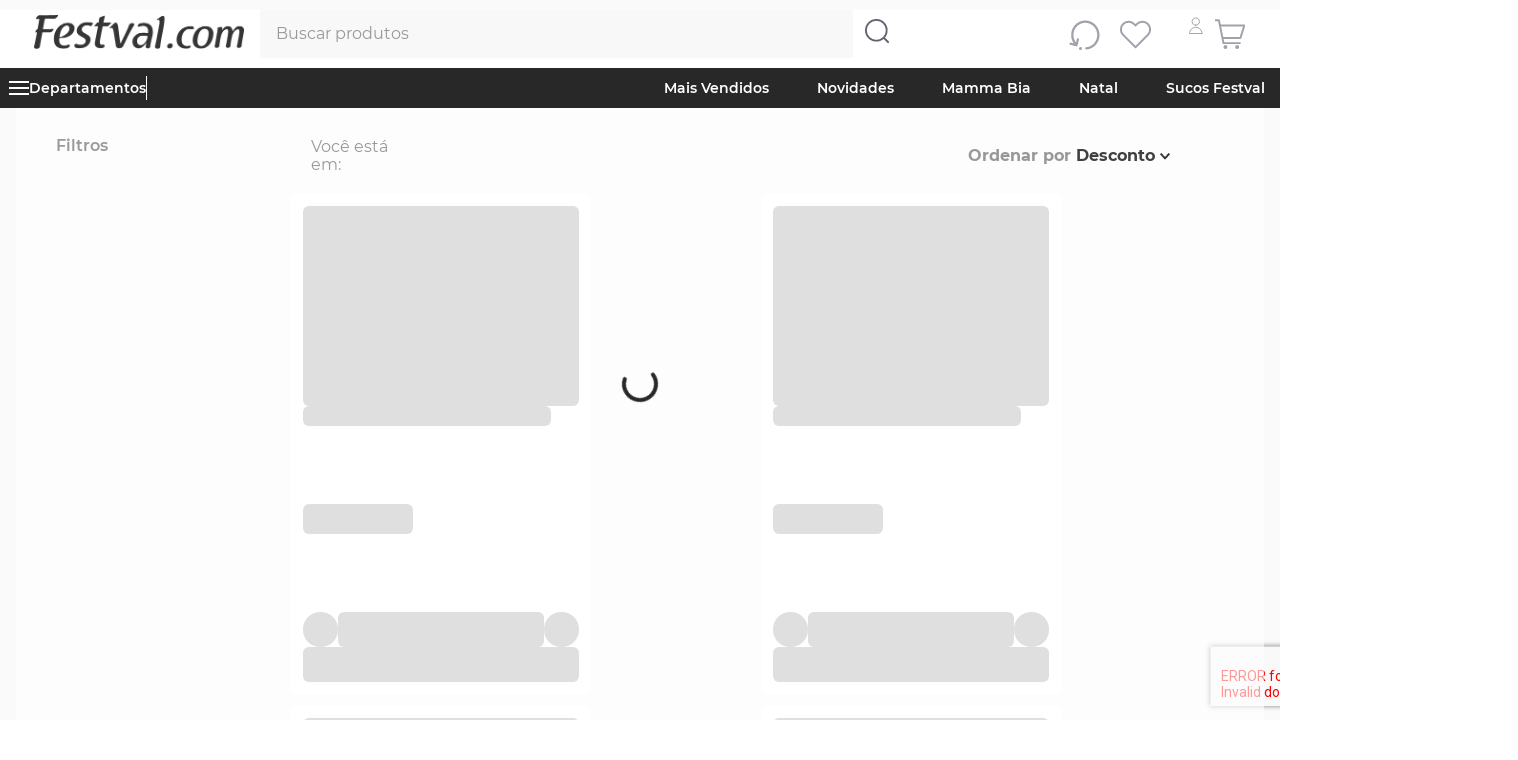

--- FILE ---
content_type: text/html; charset=utf-8
request_url: https://www.festval.com/Sou%20Festval?initialMap=productClusterNames&initialQuery=Sou%20Festval&map=category-2,category-2,category-2,category-2,category-2,category-2,category-2,category-2,category-2,category-2,category-2,category-2,category-2,category-2,category-2,category-2,category-2,category-2,category-2,category-2,category-2,category-2,category-2,category-2,category-2,category-2,category-2,category-2,category-2,productClusterNames&order=OrderByBestDiscountDESC&query=/acessorio-para-cabelo/automotivo/creme-para-o-corpo/cuidado-bucal/cuidado-com-a-barba/cuidado-com-a-mao-e-pe/cuidado-com-o-cabelo/cuidado-facial/cuidado-infantil/cuidados-com-a-casa/cuidados-com-a-cozinha/cuidados-com-a-roupa/cuidados-com-o-banheiro/depilacao/desodorante/guardanapo/higiene-intima/inseticida/limpa-calcados/luva/pano-para-limpeza/papel-higienico/prendedor-de-roupa/repelente/sabonete/saco-para-aspirador/saco-para-lixo/utensilio/vassoura-e-rodo/Sou%20Festval&searchState=&utm_source=mid-banner-site&utm_medium=squad2&utm_campaign=-limpeza
body_size: 133746
content:

<!DOCTYPE html>
  <html lang="pt-BR">
  <head>
    <meta name="viewport" content="width=device-width, initial-scale=1">
    <meta name="generator" content="vtex.render-server@8.179.0">
    <meta charset='utf-8'>
    

    

<link rel="stylesheet" type="text/css" href="https://meufestval.vtexassets.com/_v/public/vtex.styles-graphql/v1/style/meufestval.store-theme@4.0.114$style.common.min.css?v=1&workspace=master"  id="style_link_common" class="style_link" crossorigin />
<link rel="stylesheet" type="text/css" href="https://meufestval.vtexassets.com/_v/public/vtex.styles-graphql/v1/style/meufestval.store-theme@4.0.114$style.small.min.css?v=1&workspace=master" media="screen and (min-width: 20em)" id="style_link_small" class="style_link" crossorigin />
<link rel="stylesheet" type="text/css" href="https://meufestval.vtexassets.com/_v/public/vtex.styles-graphql/v1/style/meufestval.store-theme@4.0.114$style.notsmall.min.css?v=1&workspace=master" media="screen and (min-width: 40em)" id="style_link_notsmall" class="style_link" crossorigin />
<link rel="stylesheet" type="text/css" href="https://meufestval.vtexassets.com/_v/public/vtex.styles-graphql/v1/style/meufestval.store-theme@4.0.114$style.large.min.css?v=1&workspace=master" media="screen and (min-width: 64em)" id="style_link_large" class="style_link" crossorigin />
<link rel="stylesheet" type="text/css" href="https://meufestval.vtexassets.com/_v/public/vtex.styles-graphql/v1/style/meufestval.store-theme@4.0.114$style.xlarge.min.css?v=1&workspace=master" media="screen and (min-width: 80em)" id="style_link_xlarge" class="style_link" crossorigin />
<link rel="stylesheet" type="text/css" href="https://meufestval.vtexassets.com/_v/public/vtex.styles-graphql/v1/fonts/989db2448f309bfdd99b513f37c84b8f5794d2b5?v=1&workspace=master"  id="fonts_link"  crossorigin />
<link rel="preload" type="text/css" href="https://meufestval.vtexassets.com/_v/public/assets/v1/npm/animate.css@3.7.0/animate.min.css?workspace=master"    crossorigin  as="style" onload="this.onload=null;this.rel='stylesheet'" />
<noscript><link rel="stylesheet" type="text/css" href="https://meufestval.vtexassets.com/_v/public/assets/v1/npm/animate.css@3.7.0/animate.min.css?workspace=master"    crossorigin /></noscript>
<link rel="stylesheet" type="text/css" href="https://meufestval.vtexassets.com/_v/public/assets/v1/published/vtex.render-runtime@8.136.1/public/react/common.min.css?workspace=master"    crossorigin />
<link rel="stylesheet" type="text/css" href="https://meufestval.vtexassets.com/_v/public/assets/v1/published/vtex.store-components@3.178.5/public/react/Container.min.css?workspace=master"    crossorigin />
<link rel="stylesheet" type="text/css" href="https://meufestval.vtexassets.com/_v/public/assets/v1/published/vtex.styleguide@9.146.16/public/react/0.min.css?workspace=master"    crossorigin />
<link rel="stylesheet" type="text/css" href="https://meufestval.vtexassets.com/_v/public/assets/v1/published/vtex.styleguide@9.146.16/public/react/Spinner.min.css?workspace=master"    crossorigin />
<link rel="stylesheet" type="text/css" href="https://meufestval.vtexassets.com/_v/public/assets/v1/published/vtex.search-result@3.143.3/public/react/1.min.css?workspace=master"    crossorigin />
<link rel="stylesheet" type="text/css" href="https://meufestval.vtexassets.com/_v/public/assets/v1/published/vtex.admin-pages@4.59.0/public/react/HighlightOverlay.min.css?workspace=master"    crossorigin />
<link rel="stylesheet" type="text/css" href="https://meufestval.vtexassets.com/_v/public/assets/v1/published/vtex.search-result@3.143.3/public/react/NotFoundLayout.min.css?workspace=master"    crossorigin />
<link rel="stylesheet" type="text/css" href="https://meufestval.vtexassets.com/_v/public/assets/v1/published/meufestval.popup-app@1.0.1/public/react/Main.min.css?workspace=master"    crossorigin />
<link rel="stylesheet" type="text/css" href="https://meufestval.vtexassets.com/_v/public/assets/v1/published/meufestval.store-policy-modal@1.2.12/public/react/ModalCep.min.css?workspace=master"    crossorigin />
<link rel="stylesheet" type="text/css" href="https://meufestval.vtexassets.com/_v/public/assets/v1/published/vtex.flex-layout@0.21.5/public/react/0.min.css?workspace=master"    crossorigin />
<link rel="stylesheet" type="text/css" href="https://meufestval.vtexassets.com/_v/public/assets/v1/published/vtex.rich-text@0.16.1/public/react/index.min.css?workspace=master"    crossorigin />
<link rel="stylesheet" type="text/css" href="https://meufestval.vtexassets.com/_v/public/assets/v1/published/vtex.minicart@2.68.0/public/react/Minicart.min.css?workspace=master"    crossorigin />
<link rel="stylesheet" type="text/css" href="https://meufestval.vtexassets.com/_v/public/assets/v1/published/meufestval.components@3.0.18/public/react/DepartmentsMenu.min.css?workspace=master"    crossorigin />
<link rel="stylesheet" type="text/css" href="https://meufestval.vtexassets.com/_v/public/assets/v1/published/vtex.styleguide@9.146.16/public/react/1.min.css?workspace=master"    crossorigin />
<link rel="stylesheet" type="text/css" href="https://meufestval.vtexassets.com/_v/public/assets/v1/published/vtex.shipping-option-components@1.11.0/public/react/3.min.css?workspace=master"    crossorigin />
<link rel="stylesheet" type="text/css" href="https://meufestval.vtexassets.com/_v/public/assets/v1/published/vtex.search-result@3.143.3/public/react/9.min.css?workspace=master"    crossorigin />
<link rel="stylesheet" type="text/css" href="https://meufestval.vtexassets.com/_v/public/assets/v1/published/meufestval.components@3.0.18/public/react/ComponentLogo.min.css?workspace=master"    crossorigin />
<link rel="stylesheet" type="text/css" href="https://meufestval.vtexassets.com/_v/public/assets/v1/published/vtex.store-components@3.178.5/public/react/4.min.css?workspace=master"    crossorigin />
<link rel="stylesheet" type="text/css" href="https://meufestval.vtexassets.com/_v/public/assets/v1/published/vtex.store-components@3.178.5/public/react/SearchBar.min.css?workspace=master"    crossorigin />
<link rel="stylesheet" type="text/css" href="https://meufestval.vtexassets.com/_v/public/assets/v1/published/meufestval.components@3.0.18/public/react/CustomGallery.min.css?workspace=master"    crossorigin />
<link rel="stylesheet" type="text/css" href="https://meufestval.vtexassets.com/_v/public/assets/v1/published/vtex.search-result@3.143.3/public/react/OrderByFlexible.min.css?workspace=master"    crossorigin />
<link rel="stylesheet" type="text/css" href="https://meufestval.vtexassets.com/_v/public/assets/v1/published/vtex.wish-list@1.18.2/public/react/AddProductBtn.min.css?workspace=master"    crossorigin />
<link rel="stylesheet" type="text/css" href="https://meufestval.vtexassets.com/_v/public/assets/v1/published/meufestval.components@3.0.18/public/react/ProductQuantitySelector.min.css?workspace=master"    crossorigin />
<link rel="stylesheet" type="text/css" href="https://meufestval.vtexassets.com/_v/public/assets/v1/published/meufestval.components@3.0.18/public/react/ProductSummaryImage.min.css?workspace=master"    crossorigin />
<link rel="stylesheet" type="text/css" href="https://meufestval.vtexassets.com/_v/public/assets/v1/published/meufestval.components@3.0.18/public/react/PromotionTag.min.css?workspace=master"    crossorigin />
<link rel="stylesheet" type="text/css" href="https://meufestval.vtexassets.com/_v/public/assets/v1/published/meufestval.components@3.0.18/public/react/BadgeTag.min.css?workspace=master"    crossorigin />
<link rel="stylesheet" type="text/css" href="https://meufestval.vtexassets.com/_v/public/assets/v1/published/meufestval.components@3.0.18/public/react/BuyAndEarn.min.css?workspace=master"    crossorigin />
<link rel="stylesheet" type="text/css" href="https://meufestval.vtexassets.com/_v/public/assets/v1/published/vtex.styleguide@9.146.16/public/react/Tooltip.min.css?workspace=master"    crossorigin />
<link rel="stylesheet" type="text/css" href="https://meufestval.vtexassets.com/_v/public/assets/v1/published/vtex.store-components@3.178.5/public/react/DiscountBadge.min.css?workspace=master"    crossorigin />
<link rel="stylesheet" type="text/css" href="https://meufestval.vtexassets.com/_v/public/assets/v1/published/vtex.product-summary@2.91.1/public/react/ProductSummaryImage.min.css?workspace=master"    crossorigin />
<link rel="stylesheet" type="text/css" href="https://meufestval.vtexassets.com/_v/public/assets/v1/published/vtex.styleguide@9.146.16/public/react/27.min.css?workspace=master"    crossorigin />
<link rel="stylesheet" type="text/css" href="https://meufestval.vtexassets.com/_v/public/assets/v1/published/meufestval.components@3.0.18/public/react/ProductDetailModal.min.css?workspace=master"    crossorigin />
<noscript id="styles_overrides"></noscript>

<link rel="stylesheet" type="text/css" href="https://meufestval.vtexassets.com/_v/public/vtex.styles-graphql/v1/overrides/vtex.product-list@0.37.5$overrides.css?v=1&workspace=master"  id="override_link_0" class="override_link" crossorigin />
<link rel="stylesheet" type="text/css" href="https://meufestval.vtexassets.com/_v/public/vtex.styles-graphql/v1/overrides/vtex.minicart@2.68.0$overrides.css?v=1&workspace=master"  id="override_link_1" class="override_link" crossorigin />
<link rel="stylesheet" type="text/css" href="https://meufestval.vtexassets.com/_v/public/vtex.styles-graphql/v1/overrides/meufestval.store-theme@5.0.17$overrides.css?v=1&workspace=master"  id="override_link_2" class="override_link" crossorigin />
<link rel="stylesheet" type="text/css" href="https://meufestval.vtexassets.com/_v/public/vtex.styles-graphql/v1/overrides/meufestval.store-theme@5.0.17$fonts.css?v=1&workspace=master"  id="override_link_3" class="override_link" crossorigin />

    
    <!--pixel:start:vtex.request-capture-->
<script >!function(e,t,c,n,r,a,i){a=e.vtexrca=e.vtexrca||function(){(a.q=a.q||[]).push(arguments)},a.l=+new Date,i=t.createElement(c),i.async=!0,i.src=n,r=t.getElementsByTagName(c)[0],r.parentNode.insertBefore(i,r)}(window,document,"script","https://io.vtex.com.br/rc/rc.js"),vtexrca("init")</script>
<script >!function(e,t,n,a,c,f,o){f=e.vtexaf=e.vtexaf||function(){(f.q=f.q||[]).push(arguments)},f.l=+new Date,o=t.createElement(n),o.async=!0,o.src=a,c=t.getElementsByTagName(n)[0],c.parentNode.insertBefore(o,c)}(window,document,"script","https://activity-flow.vtex.com/af/af.js")</script>

<!--pixel:end:vtex.request-capture-->
<!--pixel:start:vtex.google-tag-manager-->
<script >
  (function() {
    var gtmId = "GTM-5SP57VP";
    if (!gtmId) {
      console.error('Warning: No Google Tag Manager ID is defined. Please configure it in the apps admin.');
    } else {
      window.dataLayer = window.dataLayer || [];
      window.dataLayer.push({ 'gtm.blacklist': [] });
      // GTM script snippet. Taken from: https://developers.google.com/tag-manager/quickstart
      (function(w,d,s,l,i){w[l]=w[l]||[];w[l].push({'gtm.start':
      new Date().getTime(),event:'gtm.js'});var f=d.getElementsByTagName(s)[0],
      j=d.createElement(s),dl=l!='dataLayer'?'&l='+l:'';j.async=true;j.src=
      'https://www.googletagmanager.com/gtm.js?id='+i+dl;f.parentNode.insertBefore(j,f);
      })(window,document,'script','dataLayer',gtmId)
    }
  })()
</script>

<!--pixel:end:vtex.google-tag-manager-->
<!--pixel:start:vtexbr.tiktok-tbp-->
<script >
    window.tiktokTbp = window.tiktokTbp || {}
    window.tiktokTbp.pixelCode = `CCPL20RC77U4LPMR7PFG`

    if (!!window.tiktokTbp.pixelCode) {
        window.tiktokTbp.enabled = true;

        !function (w, d, t) {
            w.TiktokAnalyticsObject = t; var ttq = w[t] = w[t] || []; ttq.methods = ["page", "track", "identify", "instances", "debug", "on", "off", "once", "ready", "alias", "group", "enableCookie", "disableCookie"], ttq.setAndDefer = function (t, e) { t[e] = function () { t.push([e].concat(Array.prototype.slice.call(arguments, 0))) } }; for (var i = 0; i < ttq.methods.length; i++)ttq.setAndDefer(ttq, ttq.methods[i]); ttq.instance = function (t) { for (var e = ttq._i[t] || [], n = 0; n < ttq.methods.length; n++)ttq.setAndDefer(e, ttq.methods[n]); return e }, ttq.load = function (e, n) { var i = "https://analytics.tiktok.com/i18n/pixel/events.js"; ttq._i = ttq._i || {}, ttq._i[e] = [], ttq._i[e]._u = i, ttq._t = ttq._t || {}, ttq._t[e] = +new Date, ttq._o = ttq._o || {}, ttq._o[e] = n || {},ttq._partner=ttq._partner||"VTEX"; var o = document.createElement("script"); o.type = "text/javascript", o.async = !0, o.src = i + "?sdkid=" + e + "&lib=" + t; var a = document.getElementsByTagName("script")[0]; a.parentNode.insertBefore(o, a) };
            ttq.load(window.tiktokTbp.pixelCode);
            ttq.page();
        }(window, document, 'ttq');
    }else{
        console.warn('TikTok Pixel (TBP) is disabled - no valid Pixel ID configured.')
    }
</script>
<!--pixel:end:vtexbr.tiktok-tbp-->


  <title data-react-helmet="true">Sou Festval - Festval</title>
<meta data-react-helmet="true" name="viewport" content="width=device-width, initial-scale=1"/><meta data-react-helmet="true" name="copyright" content="Festval"/><meta data-react-helmet="true" name="author" content="Festval"/><meta data-react-helmet="true" name="country" content="BRA"/><meta data-react-helmet="true" name="language" content="pt-BR"/><meta data-react-helmet="true" name="currency" content="BRL"/><meta data-react-helmet="true" name="storefront" content="store_framework"/><meta data-react-helmet="true" name="robots" content="noindex,follow"/><meta data-react-helmet="true" property="og:type" content="website"/><meta data-react-helmet="true" property="og:title" content="Sou Festval - Festval"/><meta data-react-helmet="true" property="og:url" content="https://www.festval.com/Sou%20Festval?map=category-2%2Ccategory-2%2Ccategory-2%2Ccategory-2%2Ccategory-2%2Ccategory-2%2Ccategory-2%2Ccategory-2%2Ccategory-2%2Ccategory-2%2Ccategory-2%2Ccategory-2%2Ccategory-2%2Ccategory-2%2Ccategory-2%2Ccategory-2%2Ccategory-2%2Ccategory-2%2Ccategory-2%2Ccategory-2%2Ccategory-2%2Ccategory-2%2Ccategory-2%2Ccategory-2%2Ccategory-2%2Ccategory-2%2Ccategory-2%2Ccategory-2%2Ccategory-2%2CproductClusterNames"/><meta data-react-helmet="true" property="og:description" content=""/>
<script data-react-helmet="true" src="https://www.google.com/recaptcha/api.js?render=6Le038AqAAAAAJIzS9sHyBNgsUtaEqhpzcrgUN_I" async="true" defer="true"></script>
  
  
  <link data-react-helmet="true" href="https://campanha.festval.com/wp-content/uploads/2021/12/iconesItefestvalcom.png" sizes="180x180" rel="icon" type="image/png"/><link data-react-helmet="true" rel="canonical" href="https://www.festval.com/Sou%20Festval?map=category-2%2Ccategory-2%2Ccategory-2%2Ccategory-2%2Ccategory-2%2Ccategory-2%2Ccategory-2%2Ccategory-2%2Ccategory-2%2Ccategory-2%2Ccategory-2%2Ccategory-2%2Ccategory-2%2Ccategory-2%2Ccategory-2%2Ccategory-2%2Ccategory-2%2Ccategory-2%2Ccategory-2%2Ccategory-2%2Ccategory-2%2Ccategory-2%2Ccategory-2%2Ccategory-2%2Ccategory-2%2Ccategory-2%2Ccategory-2%2Ccategory-2%2Ccategory-2%2CproductClusterNames"/>
</head>
<body class="bg-base">
  <div id="styles_iconpack" style="display:none"><svg class="dn" height="0" version="1.1" width="0" xmlns="http://www.w3.org/2000/svg"><defs><g id="bnd-logo"><path d="M14.8018 2H2.8541C1.92768 2 1.33445 2.93596 1.76795 3.71405L2.96368 5.86466H0.796482C0.659276 5.8647 0.524407 5.89841 0.404937 5.96253C0.285467 6.02665 0.185446 6.119 0.114562 6.23064C0.0436777 6.34228 0.0043325 6.46943 0.000337815 6.59976C-0.00365688 6.73009 0.0278339 6.8592 0.0917605 6.97457L3.93578 13.8888C4.00355 14.0104 4.10491 14.1121 4.22896 14.1831C4.35301 14.254 4.49507 14.2915 4.63987 14.2915C4.78466 14.2915 4.92672 14.254 5.05077 14.1831C5.17483 14.1121 5.27618 14.0104 5.34395 13.8888L6.38793 12.0211L7.69771 14.3775C8.15868 15.2063 9.40744 15.2078 9.87001 14.38L15.8585 3.67064C16.2818 2.91319 15.7043 2 14.8018 2ZM9.43491 6.57566L6.85274 11.1944C6.80761 11.2753 6.74016 11.3429 6.65762 11.3901C6.57508 11.4373 6.48058 11.4622 6.38426 11.4622C6.28794 11.4622 6.19344 11.4373 6.1109 11.3901C6.02836 11.3429 5.96091 11.2753 5.91578 11.1944L3.35853 6.59509C3.31587 6.51831 3.29482 6.43236 3.2974 6.34558C3.29998 6.25879 3.3261 6.17411 3.37325 6.09974C3.4204 6.02538 3.48696 5.96385 3.56649 5.92112C3.64601 5.87839 3.73581 5.85591 3.82717 5.85585H8.97937C9.06831 5.85591 9.15572 5.87782 9.23312 5.91945C9.31052 5.96108 9.37529 6.02102 9.42113 6.09345C9.46697 6.16588 9.49232 6.24834 9.49474 6.33283C9.49716 6.41732 9.47655 6.50097 9.43491 6.57566Z" fill="#FFF"/><path d="M14.8018 2H2.8541C1.92768 2 1.33445 2.93596 1.76795 3.71405L2.96368 5.86466H0.796482C0.659276 5.8647 0.524407 5.89841 0.404937 5.96253C0.285467 6.02665 0.185446 6.119 0.114562 6.23064C0.0436777 6.34228 0.0043325 6.46943 0.000337815 6.59976C-0.00365688 6.73009 0.0278339 6.8592 0.0917605 6.97457L3.93578 13.8888C4.00355 14.0104 4.10491 14.1121 4.22896 14.1831C4.35301 14.254 4.49507 14.2915 4.63987 14.2915C4.78466 14.2915 4.92672 14.254 5.05077 14.1831C5.17483 14.1121 5.27618 14.0104 5.34395 13.8888L6.38793 12.0211L7.69771 14.3775C8.15868 15.2063 9.40744 15.2078 9.87001 14.38L15.8585 3.67064C16.2818 2.91319 15.7043 2 14.8018 2ZM9.43491 6.57566L6.85274 11.1944C6.80761 11.2753 6.74016 11.3429 6.65762 11.3901C6.57508 11.4373 6.48058 11.4622 6.38426 11.4622C6.28794 11.4622 6.19344 11.4373 6.1109 11.3901C6.02836 11.3429 5.96091 11.2753 5.91578 11.1944L3.35853 6.59509C3.31587 6.51831 3.29482 6.43236 3.2974 6.34558C3.29998 6.25879 3.3261 6.17411 3.37325 6.09974C3.4204 6.02538 3.48696 5.96385 3.56649 5.92112C3.64601 5.87839 3.73581 5.85591 3.82717 5.85585H8.97937C9.06831 5.85591 9.15572 5.87782 9.23312 5.91945C9.31052 5.96108 9.37529 6.02102 9.42113 6.09345C9.46697 6.16588 9.49232 6.24834 9.49474 6.33283C9.49716 6.41732 9.47655 6.50097 9.43491 6.57566Z" fill="#FFF"/></g><g id="hpa-arrow-from-bottom"><path d="M7.00001 3.4V12H9.00001V3.4L13 7.4L14.4 6L8.70001 0.3C8.30001 -0.1 7.70001 -0.1 7.30001 0.3L1.60001 6L3.00001 7.4L7.00001 3.4Z" fill="currentColor"/><path d="M15 14H1V16H15V14Z" fill="currentColor"/></g><g id="hpa-arrow-to-bottom"><path d="M8.00001 12C8.30001 12 8.50001 11.9 8.70001 11.7L14.4 6L13 4.6L9.00001 8.6V0H7.00001V8.6L3.00001 4.6L1.60001 6L7.30001 11.7C7.50001 11.9 7.70001 12 8.00001 12Z" fill="currentColor"/><path d="M15 14H1V16H15V14Z" fill="currentColor"/></g><g id="hpa-arrow-back"><path d="M5.5 15.5002C5.75781 15.5002 5.92969 15.4169 6.10156 15.2502L11 10.5002L9.79687 9.33356L6.35938 12.6669L6.35938 0H4.64063L4.64062 12.6669L1.20312 9.33356L0 10.5002L4.89844 15.2502C5.07031 15.4169 5.24219 15.5002 5.5 15.5002Z" transform="translate(16.0002) rotate(90)" fill="currentColor"/></g><g id="hpa-calendar"><path d="M5.66667 7.2H4.11111V8.8H5.66667V7.2ZM8.77778 7.2H7.22222V8.8H8.77778V7.2ZM11.8889 7.2H10.3333V8.8H11.8889V7.2ZM13.4444 1.6H12.6667V0H11.1111V1.6H4.88889V0H3.33333V1.6H2.55556C1.69222 1.6 1.00778 2.32 1.00778 3.2L1 14.4C1 15.28 1.69222 16 2.55556 16H13.4444C14.3 16 15 15.28 15 14.4V3.2C15 2.32 14.3 1.6 13.4444 1.6ZM13.4444 14.4H2.55556V5.6H13.4444V14.4Z" fill="currentColor"/></g><g id="hpa-cart" transform="translate(0 0)"><path d="M8.99543 16.9914C8.7616 16.9961 8.53352 16.9186 8.3509 16.7725C8.16827 16.6264 8.04266 16.4209 7.99594 16.1918L5.65712 4.40776C5.5209 3.72864 5.15377 3.11763 4.6181 2.67853C4.08243 2.23942 3.41126 1.99931 2.71862 1.99898H0.999492C0.73441 1.99898 0.480185 1.89368 0.292744 1.70624C0.105303 1.5188 0 1.26457 0 0.999492C0 0.73441 0.105303 0.480186 0.292744 0.292744C0.480185 0.105303 0.73441 1.04175e-07 0.999492 1.04175e-07H2.71862C3.87069 -0.000235031 4.98745 0.397581 5.87991 1.12612C6.77238 1.85466 7.38571 2.86918 7.61613 3.99797L9.99492 15.792C10.024 15.9234 10.0261 16.0594 10.0013 16.1917C9.97653 16.324 9.92526 16.45 9.85058 16.562C9.77591 16.674 9.67937 16.7698 9.56678 16.8435C9.45418 16.9173 9.32783 16.9676 9.19533 16.9914H8.99543Z" fill="black"/><path d="M9.99501 23.9878H8.13595C7.07589 23.9812 6.05877 23.5681 5.29442 22.8335C4.53006 22.099 4.07677 21.0991 4.02806 20.0401C3.97934 18.9812 4.33891 17.9439 5.03259 17.1423C5.72628 16.3407 6.70116 15.8359 7.75615 15.732L26.1568 14.0628L27.766 5.99694H6.99653C6.73145 5.99694 6.47723 5.89164 6.28978 5.70419C6.10234 5.51675 5.99704 5.26253 5.99704 4.99745C5.99704 4.73237 6.10234 4.47814 6.28978 4.2907C6.47723 4.10326 6.73145 3.99796 6.99653 3.99796H28.9854C29.133 3.99893 29.2786 4.0326 29.4116 4.09654C29.5447 4.16049 29.662 4.25311 29.755 4.36777C29.8527 4.48018 29.924 4.61301 29.9638 4.75654C30.0036 4.90007 30.0108 5.05068 29.9848 5.19735L27.9859 15.1923C27.9436 15.4036 27.8342 15.5957 27.6739 15.7398C27.5136 15.8839 27.311 15.9723 27.0963 15.9919L7.93605 17.731C7.37143 17.7575 6.84046 18.0072 6.45996 18.4252C6.07945 18.8432 5.88058 19.3952 5.90709 19.9598C5.93359 20.5245 6.18331 21.0554 6.60131 21.4359C7.0193 21.8164 7.57133 22.0153 8.13595 21.9888H9.99501C10.2601 21.9888 10.5143 22.0941 10.7018 22.2816C10.8892 22.469 10.9945 22.7232 10.9945 22.9883C10.9945 23.2534 10.8892 23.5076 10.7018 23.695C10.5143 23.8825 10.2601 23.9878 9.99501 23.9878Z" fill="black"/><path d="M24.9872 26.9863C24.1965 26.9863 23.4235 26.7518 22.7661 26.3125C22.1086 25.8732 21.5962 25.2488 21.2936 24.5183C20.991 23.7877 20.9118 22.9839 21.0661 22.2084C21.2203 21.4328 21.6011 20.7205 22.1602 20.1613C22.7194 19.6022 23.4317 19.2214 24.2073 19.0672C24.9828 18.9129 25.7867 18.9921 26.5172 19.2947C27.2477 19.5973 27.8721 20.1097 28.3114 20.7672C28.7507 21.4246 28.9852 22.1976 28.9852 22.9883C28.9852 24.0487 28.564 25.0656 27.8142 25.8153C27.0645 26.5651 26.0476 26.9863 24.9872 26.9863ZM24.9872 20.9893C24.5919 20.9893 24.2054 21.1066 23.8767 21.3262C23.5479 21.5459 23.2917 21.8581 23.1404 22.2233C22.9891 22.5886 22.9495 22.9905 23.0267 23.3783C23.1038 23.7661 23.2942 24.1223 23.5737 24.4018C23.8533 24.6814 24.2095 24.8718 24.5972 24.9489C24.985 25.026 25.3869 24.9864 25.7522 24.8351C26.1175 24.6838 26.4297 24.4276 26.6493 24.0989C26.869 23.7702 26.9862 23.3837 26.9862 22.9883C26.9862 22.4582 26.7756 21.9497 26.4007 21.5748C26.0258 21.1999 25.5174 20.9893 24.9872 20.9893Z" fill="black"/><path d="M12.9933 26.9863C12.2026 26.9863 11.4296 26.7518 10.7722 26.3125C10.1147 25.8732 9.60229 25.2488 9.29969 24.5183C8.99709 23.7877 8.91792 22.9839 9.07218 22.2084C9.22645 21.4328 9.60722 20.7205 10.1663 20.1613C10.7255 19.6022 11.4378 19.2214 12.2134 19.0672C12.9889 18.9129 13.7928 18.9921 14.5233 19.2947C15.2538 19.5973 15.8782 20.1097 16.3175 20.7672C16.7568 21.4246 16.9913 22.1976 16.9913 22.9883C16.9913 24.0487 16.5701 25.0656 15.8203 25.8153C15.0706 26.5651 14.0537 26.9863 12.9933 26.9863ZM12.9933 20.9893C12.598 20.9893 12.2115 21.1066 11.8828 21.3262C11.554 21.5459 11.2978 21.8581 11.1465 22.2233C10.9952 22.5886 10.9556 22.9905 11.0328 23.3783C11.1099 23.7661 11.3003 24.1223 11.5798 24.4018C11.8594 24.6814 12.2156 24.8718 12.6033 24.9489C12.9911 25.026 13.393 24.9864 13.7583 24.8351C14.1236 24.6838 14.4358 24.4276 14.6554 24.0989C14.8751 23.7702 14.9923 23.3837 14.9923 22.9883C14.9923 22.4582 14.7817 21.9497 14.4068 21.5748C14.0319 21.1999 13.5235 20.9893 12.9933 20.9893Z" fill="black"/><path d="M21.9889 23.9878H15.9919C15.7268 23.9878 15.4726 23.8825 15.2852 23.6951C15.0977 23.5076 14.9924 23.2534 14.9924 22.9883C14.9924 22.7232 15.0977 22.469 15.2852 22.2816C15.4726 22.0941 15.7268 21.9888 15.9919 21.9888H21.9889C22.254 21.9888 22.5082 22.0941 22.6956 22.2816C22.8831 22.469 22.9884 22.7232 22.9884 22.9883C22.9884 23.2534 22.8831 23.5076 22.6956 23.6951C22.5082 23.8825 22.254 23.9878 21.9889 23.9878Z" fill="black"/><circle cx="10.124" cy="23.0806" r="1.91945" fill="white"/><circle cx="20.6812" cy="23.0806" r="1.91945" fill="white"/></g><g id="hpa-delete"><path d="M7 7H5V13H7V7Z" fill="currentColor"/><path d="M11 7H9V13H11V7Z" fill="currentColor"/><path d="M12 1C12 0.4 11.6 0 11 0H5C4.4 0 4 0.4 4 1V3H0V5H1V15C1 15.6 1.4 16 2 16H14C14.6 16 15 15.6 15 15V5H16V3H12V1ZM6 2H10V3H6V2ZM13 5V14H3V5H13Z" fill="currentColor"/></g><g id="mpa-play"><path d="M3.5241 0.937906C2.85783 0.527894 2 1.00724 2 1.78956V14.2104C2 14.9928 2.85783 15.4721 3.5241 15.0621L13.6161 8.85166C14.2506 8.46117 14.2506 7.53883 13.6161 7.14834L3.5241 0.937906Z" fill="currentColor"/></g><g id="mpa-pause"><rect width="6" height="16" fill="currentColor"/><rect x="10" width="6" height="16" fill="currentColor"/></g><g id="sti-volume-on"><path d="M0 5.2634V10.7366H3.55556L8 15.2976V0.702394L3.55556 5.2634H0ZM12 8C12 6.3854 11.0933 4.99886 9.77778 4.32383V11.667C11.0933 11.0011 12 9.6146 12 8ZM9.77778 0V1.87913C12.3467 2.66363 14.2222 5.10832 14.2222 8C14.2222 10.8917 12.3467 13.3364 9.77778 14.1209V16C13.3422 15.1699 16 11.9042 16 8C16 4.09578 13.3422 0.830103 9.77778 0V0Z" fill="currentColor"/></g><g id="sti-volume-off"><path d="M12 8C12 6.42667 11.0933 5.07556 9.77778 4.41778V6.38222L11.9556 8.56C11.9822 8.38222 12 8.19556 12 8V8ZM14.2222 8C14.2222 8.83556 14.0444 9.61778 13.7422 10.3467L15.0844 11.6889C15.6711 10.5867 16 9.33333 16 8C16 4.19556 13.3422 1.01333 9.77778 0.204444V2.03556C12.3467 2.8 14.2222 5.18222 14.2222 8ZM1.12889 0L0 1.12889L4.20444 5.33333H0V10.6667H3.55556L8 15.1111V9.12889L11.7778 12.9067C11.1822 13.3689 10.5156 13.7333 9.77778 13.9556V15.7867C11.0044 15.5111 12.1156 14.9422 13.0578 14.1778L14.8711 16L16 14.8711L8 6.87111L1.12889 0ZM8 0.888889L6.14222 2.74667L8 4.60444V0.888889Z" fill="currentColor"/></g><g id="hpa-profile" transform="translate(0 0)"><path d="M23.4921 15.2973C23.3852 15.1912 23.2584 15.1071 23.119 15.0499C22.9795 14.9927 22.8302 14.9636 22.6795 14.9641C22.5288 14.9647 22.3797 14.9949 22.2407 15.053C22.1017 15.1112 21.9755 15.1961 21.8693 15.3031C21.7631 15.41 21.6791 15.5368 21.6219 15.6762C21.5647 15.8157 21.5356 15.965 21.5361 16.1157C21.5366 16.2664 21.5668 16.4155 21.625 16.5545C21.6831 16.6935 21.7681 16.8197 21.875 16.9259C22.8455 17.886 23.6158 19.0291 24.1414 20.289C24.667 21.5489 24.9375 22.9006 24.9371 24.2657C24.9371 25.6649 20.9117 27.7063 14.6155 27.7063C8.31924 27.7063 4.29378 25.6649 4.29378 24.2657C4.29196 22.9096 4.5574 21.5664 5.07494 20.3129C5.59248 19.0594 6.35197 17.9201 7.31 16.9603C7.52361 16.7454 7.6435 16.4547 7.6435 16.1517C7.6435 15.8488 7.52361 15.5581 7.31 15.3432C7.09513 15.1296 6.80445 15.0097 6.50147 15.0097C6.19849 15.0097 5.90782 15.1296 5.69294 15.3432C4.51754 16.5121 3.58586 17.9026 2.95195 19.4342C2.31803 20.9659 1.99449 22.6081 2.00007 24.2657C2.00007 27.993 8.50273 30 14.6155 30C20.7282 30 27.2309 27.993 27.2309 24.2657C27.2353 22.5974 26.9069 20.9449 26.2649 19.4049C25.6229 17.865 24.6803 16.4686 23.4921 15.2973Z" fill="black"/><path d="M14.6154 16.2378C16.2032 16.2378 17.7553 15.7669 19.0755 14.8848C20.3957 14.0027 21.4246 12.7489 22.0323 11.282C22.6399 9.81506 22.7989 8.2009 22.4891 6.64362C22.1793 5.08635 21.4147 3.6559 20.292 2.53317C19.1693 1.41043 17.7388 0.645844 16.1816 0.336083C14.6243 0.0263214 13.0101 0.185302 11.5432 0.792921C10.0763 1.40054 8.82249 2.42951 7.94036 3.7497C7.05823 5.06989 6.5874 6.62202 6.5874 8.2098C6.5874 10.339 7.43321 12.3809 8.93874 13.8864C10.4443 15.392 12.4862 16.2378 14.6154 16.2378ZM14.6154 2.47554C15.7495 2.47554 16.8582 2.81184 17.8012 3.44193C18.7442 4.07202 19.4791 4.96759 19.9132 6.01539C20.3472 7.0632 20.4607 8.21617 20.2395 9.3285C20.0182 10.4408 19.4721 11.4626 18.6701 12.2645C17.8682 13.0665 16.8464 13.6126 15.7341 13.8339C14.6217 14.0552 13.4688 13.9416 12.421 13.5076C11.3732 13.0736 10.4776 12.3386 9.84751 11.3956C9.21742 10.4526 8.88111 9.34394 8.88111 8.2098C8.88111 6.68898 9.48525 5.23045 10.5606 4.15506C11.636 3.07968 13.0946 2.47554 14.6154 2.47554Z" fill="black"/></g><g id="hpa-save"><path d="M11.7 0.3C11.5 0.1 11.3 0 11 0H10V3C10 3.6 9.6 4 9 4H4C3.4 4 3 3.6 3 3V0H1C0.4 0 0 0.4 0 1V15C0 15.6 0.4 16 1 16H15C15.6 16 16 15.6 16 15V5C16 4.7 15.9 4.5 15.7 4.3L11.7 0.3ZM13 14H3V11C3 10.4 3.4 10 4 10H12C12.6 10 13 10.4 13 11V14Z" fill="currentColor"/><path d="M9 0H7V3H9V0Z" fill="currentColor"/></g><g id="hpa-search"><g fill="#fff" stroke="#707070" stroke-width="1" opacity="0"><rect width="29" height="29" stroke="none"/><rect x="0.5" y="0.5" width="28" height="28" fill="none"/></g><g><circle cx="9" cy="9" r="9" transform="translate(1.232 1.332)" fill="none" stroke="#000" stroke-linecap="round" stroke-linejoin="round" stroke-width="1.7"/><line x1="6.439" y1="6.439" transform="translate(16.85 16.85)" fill="none" stroke="#000" stroke-linecap="round" stroke-linejoin="round" stroke-width="1.7"/></g></g><g id="hpa-hamburguer-menu"><path fill="currentColor" d="M15,7H1C0.4,7,0,7.4,0,8s0.4,1,1,1h14c0.6,0,1-0.4,1-1S15.6,7,15,7z"/><path fill="currentColor" d="M15,1H1C0.4,1,0,1.4,0,2s0.4,1,1,1h14c0.6,0,1-0.4,1-1S15.6,1,15,1z"/><path fill="currentColor" d="M15,13H1c-0.6,0-1,0.4-1,1s0.4,1,1,1h14c0.6,0,1-0.4,1-1S15.6,13,15,13z"/></g><g id="hpa-location-marker"><path d="M19.9655 10.4828C19.9655 16.3448 10.4828 26 10.4828 26C10.4828 26 1 16.431 1 10.4828C1 4.44828 5.91379 1 10.4828 1C15.0517 1 19.9655 4.53448 19.9655 10.4828Z" stroke="currentColor" stroke-width="2" stroke-miterlimit="10" stroke-linecap="round" stroke-linejoin="round"/><path d="M10.4827 13.069C11.911 13.069 13.0689 11.9111 13.0689 10.4828C13.0689 9.05443 11.911 7.89655 10.4827 7.89655C9.05437 7.89655 7.89648 9.05443 7.89648 10.4828C7.89648 11.9111 9.05437 13.069 10.4827 13.069Z" stroke="currentColor" stroke-width="2" stroke-miterlimit="10" stroke-linecap="round" stroke-linejoin="round"/></g><g id="hpa-telemarketing"><path d="M14 10V7C14 3.68629 11.3137 1 8 1V1C4.68629 1 2 3.68629 2 7V10" stroke="currentColor" stroke-width="1.5"/><path d="M14 10V10C14 12.2091 12.2091 14 10 14H8" stroke="currentColor" stroke-width="1.5"/><rect y="7" width="3" height="5" rx="1" fill="currentColor"/><rect x="11" y="12" width="4" height="5" rx="2" transform="rotate(90 11 12)" fill="currentColor"/><rect x="13" y="7" width="3" height="5" rx="1" fill="currentColor"/></g><g id="mpa-globe"><path d="M8,0C3.6,0,0,3.6,0,8s3.6,8,8,8s8-3.6,8-8S12.4,0,8,0z M13.9,7H12c-0.1-1.5-0.4-2.9-0.8-4.1 C12.6,3.8,13.6,5.3,13.9,7z M8,14c-0.6,0-1.8-1.9-2-5H10C9.8,12.1,8.6,14,8,14z M6,7c0.2-3.1,1.3-5,2-5s1.8,1.9,2,5H6z M4.9,2.9 C4.4,4.1,4.1,5.5,4,7H2.1C2.4,5.3,3.4,3.8,4.9,2.9z M2.1,9H4c0.1,1.5,0.4,2.9,0.8,4.1C3.4,12.2,2.4,10.7,2.1,9z M11.1,13.1 c0.5-1.2,0.7-2.6,0.8-4.1h1.9C13.6,10.7,12.6,12.2,11.1,13.1z" fill="currentColor"/></g><g id="mpa-filter-settings"><path d="M4 5V1" stroke="#4F4F4F" stroke-miterlimit="10" stroke-linecap="round" stroke-linejoin="round"/><path d="M4 16V14" stroke="#4F4F4F" stroke-miterlimit="10" stroke-linecap="round" stroke-linejoin="round"/><path d="M13 12V16" stroke="#4F4F4F" stroke-miterlimit="10" stroke-linecap="round" stroke-linejoin="round"/><path d="M13 1V3" stroke="#4F4F4F" stroke-miterlimit="10" stroke-linecap="round" stroke-linejoin="round"/><path d="M4 14C5.65685 14 7 12.6569 7 11C7 9.34315 5.65685 8 4 8C2.34315 8 1 9.34315 1 11C1 12.6569 2.34315 14 4 14Z" stroke="#4F4F4F" stroke-miterlimit="10" stroke-linecap="round" stroke-linejoin="round"/><path d="M13 9C14.6569 9 16 7.65685 16 6C16 4.34315 14.6569 3 13 3C11.3431 3 10 4.34315 10 6C10 7.65685 11.3431 9 13 9Z" stroke="#4F4F4F" stroke-miterlimit="10" stroke-linecap="round" stroke-linejoin="round"/></g><g id="mpa-single-item"><path d="M10.2857 0H1.71429C0.685714 0 0 0.685714 0 1.71429V10.2857C0 11.3143 0.685714 12 1.71429 12H10.2857C11.3143 12 12 11.3143 12 10.2857V1.71429C12 0.685714 11.3143 0 10.2857 0Z" fill="currentColor"/><rect y="14" width="12" height="2" rx="1" fill="currentColor"/></g><g id="mpa-gallery"><path d="M6 0H1C0.4 0 0 0.4 0 1V6C0 6.6 0.4 7 1 7H6C6.6 7 7 6.6 7 6V1C7 0.4 6.6 0 6 0Z" fill="currentColor"/><path d="M15 0H10C9.4 0 9 0.4 9 1V6C9 6.6 9.4 7 10 7H15C15.6 7 16 6.6 16 6V1C16 0.4 15.6 0 15 0Z" fill="currentColor"/><path d="M6 9H1C0.4 9 0 9.4 0 10V15C0 15.6 0.4 16 1 16H6C6.6 16 7 15.6 7 15V10C7 9.4 6.6 9 6 9Z" fill="currentColor"/><path d="M15 9H10C9.4 9 9 9.4 9 10V15C9 15.6 9.4 16 10 16H15C15.6 16 16 15.6 16 15V10C16 9.4 15.6 9 15 9Z" fill="currentColor"/></g><g id="mpa-list-items"><path d="M6 0H1C0.4 0 0 0.4 0 1V6C0 6.6 0.4 7 1 7H6C6.6 7 7 6.6 7 6V1C7 0.4 6.6 0 6 0Z" fill="currentColor"/><rect x="9" width="7" height="3" rx="1" fill="currentColor"/><rect x="9" y="4" width="4" height="3" rx="1" fill="currentColor"/><rect x="9" y="9" width="7" height="3" rx="1" fill="currentColor"/><rect x="9" y="13" width="4" height="3" rx="1" fill="currentColor"/><path d="M6 9H1C0.4 9 0 9.4 0 10V15C0 15.6 0.4 16 1 16H6C6.6 16 7 15.6 7 15V10C7 9.4 6.6 9 6 9Z" fill="currentColor"/></g><g id="mpa-heart"><path d="M14.682 2.31811C14.2647 1.89959 13.7687 1.56769 13.2226 1.3415C12.6765 1.11531 12.0911 0.99929 11.5 1.00011C10.8245 0.995238 10.157 1.14681 9.54975 1.44295C8.94255 1.73909 8.41213 2.17178 8.00004 2.70711C7.58764 2.17212 7.05716 1.73969 6.45002 1.44358C5.84289 1.14747 5.17552 0.995697 4.50004 1.00011C3.61002 1.00011 2.73998 1.26402 1.99995 1.75849C1.25993 2.25295 0.683144 2.95576 0.342546 3.77803C0.00194874 4.60031 -0.0871663 5.50511 0.0864704 6.37803C0.260107 7.25095 0.688697 8.05278 1.31804 8.68211L8.00004 15.0001L14.682 8.68211C15.0999 8.26425 15.4314 7.76817 15.6575 7.2222C15.8837 6.67623 16.0001 6.09107 16.0001 5.50011C16.0001 4.90916 15.8837 4.32399 15.6575 3.77803C15.4314 3.23206 15.0999 2.73598 14.682 2.31811V2.31811ZM13.282 7.25111L8.00004 12.2471L2.71504 7.24711C2.37145 6.8954 2.1392 6.45018 2.04734 5.96715C1.95549 5.48412 2.00811 4.98473 2.19862 4.53145C2.38913 4.07817 2.70908 3.69113 3.11843 3.41876C3.52778 3.14638 4.00835 3.00076 4.50004 3.00011C5.93704 3.00011 6.81204 3.68111 8.00004 5.62511C9.18704 3.68111 10.062 3.00011 11.5 3.00011C11.9925 2.99999 12.4741 3.14534 12.8843 3.41791C13.2945 3.69048 13.615 4.07814 13.8057 4.53223C13.9964 4.98632 14.0487 5.48661 13.956 5.97031C13.8634 6.45402 13.63 6.89959 13.285 7.25111H13.282Z" fill="currentColor"/></g><g id="mpa-clone--outline"><path d="M5.20004 5.2L5.20004 3C5.20004 1.89543 6.09547 0.999997 7.20004 0.999997H13C14.1046 0.999997 15 1.89543 15 3V8.80001C15 9.90457 14.1046 10.8 13 10.8H10.8" stroke="currentColor" stroke-width="2" stroke-miterlimit="10" stroke-linecap="square"/><path d="M1 7.19999L1 13C1 14.1046 1.89543 15 3 15H8.79997C9.90454 15 10.8 14.1046 10.8 13V7.19999C10.8 6.09542 9.90454 5.19999 8.79997 5.19999H3C1.89543 5.19999 1 6.09542 1 7.19999Z" stroke="currentColor" stroke-width="2" stroke-miterlimit="10" stroke-linecap="square"/></g><g id="mpa-clone--filled"><path d="M6.07501 4.925L6.07501 2.175C6.07501 1.62271 6.52273 1.175 7.07501 1.175H13.825C14.3773 1.175 14.825 1.62271 14.825 2.175V8.925C14.825 9.47729 14.3773 9.925 13.825 9.925H11.075" fill="currentColor"/><path d="M6.07501 4.925L6.07501 2.175C6.07501 1.62271 6.52273 1.175 7.07501 1.175H13.825C14.3773 1.175 14.825 1.62271 14.825 2.175V8.925C14.825 9.47729 14.3773 9.925 13.825 9.925H11.075" stroke="currentColor" stroke-width="2" stroke-miterlimit="10" stroke-linecap="square"/><path d="M1 6.49999L1 13C1 14.1046 1.89543 15 3 15H9.49997C10.6045 15 11.5 14.1046 11.5 13V6.49999C11.5 5.39542 10.6045 4.49999 9.49997 4.49999H3C1.89543 4.49999 1 5.39542 1 6.49999Z" fill="currentColor" stroke="white" stroke-width="2" stroke-miterlimit="10" stroke-linecap="square"/></g><g id="mpa-edit--outline"><path d="M11.7 0.3C11.3 -0.1 10.7 -0.1 10.3 0.3L0.3 10.3C0.1 10.5 0 10.7 0 11V15C0 15.6 0.4 16 1 16H5C5.3 16 5.5 15.9 5.7 15.7L15.7 5.7C16.1 5.3 16.1 4.7 15.7 4.3L11.7 0.3ZM4.6 14H2V11.4L8 5.4L10.6 8L4.6 14ZM12 6.6L9.4 4L11 2.4L13.6 5L12 6.6Z" fill="currentColor"/></g><g id="mpa-bookmark--filled"><path d="M3.33333 0C2.05 0 1 0.9 1 2V16L8 13L15 16V2C15 0.9 13.95 0 12.6667 0H3.33333Z" fill="currentColor"/></g><g id="mpa-bookmark--outline"><path d="M13 2V13.3L8 11.9L3 13.3V2H13ZM13 0H3C1.9 0 1 0.9 1 2V16L8 14L15 16V2C15 0.9 14.1 0 13 0Z" fill="currentColor"/></g><g id="mpa-edit--filled"><path d="M8.1 3.5L0.3 11.3C0.1 11.5 0 11.7 0 12V15C0 15.6 0.4 16 1 16H4C4.3 16 4.5 15.9 4.7 15.7L12.5 7.9L8.1 3.5Z" fill="currentColor"/><path d="M15.7 3.3L12.7 0.3C12.3 -0.1 11.7 -0.1 11.3 0.3L9.5 2.1L13.9 6.5L15.7 4.7C16.1 4.3 16.1 3.7 15.7 3.3Z" fill="currentColor"/></g><g id="mpa-external-link--line"><path d="M14.3505 0H2.80412V3.29897H10.3918L0 13.6907L2.30928 16L12.701 5.60825V13.1959H16V1.64948C16 0.659794 15.3402 0 14.3505 0Z" fill="currentColor"/></g><g id="mpa-external-link--outline"><path d="M15 0H8V2H12.6L6.3 8.3L7.7 9.7L14 3.4V8H16V1C16 0.4 15.6 0 15 0Z" fill="currentColor"/><path d="M14 16H1C0.4 16 0 15.6 0 15V2C0 1.4 0.4 1 1 1H5V3H2V14H13V11H15V15C15 15.6 14.6 16 14 16Z" fill="currentColor"/></g><g id="mpa-eyesight--outline--off"><path d="M14.5744 5.66925L13.1504 7.09325C13.4284 7.44025 13.6564 7.75725 13.8194 8.00025C13.0594 9.13025 10.9694 11.8203 8.25838 11.9852L6.44337 13.8003C6.93937 13.9243 7.45737 14.0002 8.00037 14.0002C12.7074 14.0002 15.7444 8.71625 15.8714 8.49225C16.0424 8.18825 16.0434 7.81625 15.8724 7.51225C15.8254 7.42725 15.3724 6.63125 14.5744 5.66925Z" fill="currentColor"/><path d="M0.293375 15.7072C0.488375 15.9022 0.744375 16.0002 1.00038 16.0002C1.25638 16.0002 1.51238 15.9022 1.70738 15.7072L15.7074 1.70725C16.0984 1.31625 16.0984 0.68425 15.7074 0.29325C15.3164 -0.09775 14.6844 -0.09775 14.2934 0.29325L11.5484 3.03825C10.5154 2.43125 9.33138 2.00025 8.00037 2.00025C3.24537 2.00025 0.251375 7.28925 0.126375 7.51425C-0.0426249 7.81725 -0.0416249 8.18625 0.128375 8.48925C0.198375 8.61425 1.17238 10.2913 2.82138 11.7653L0.292375 14.2942C-0.0976249 14.6842 -0.0976249 15.3162 0.293375 15.7072ZM2.18138 7.99925C2.95837 6.83525 5.14637 4.00025 8.00037 4.00025C8.74237 4.00025 9.43738 4.20125 10.0784 4.50825L8.51237 6.07425C8.34838 6.02925 8.17838 6.00025 8.00037 6.00025C6.89537 6.00025 6.00038 6.89525 6.00038 8.00025C6.00038 8.17825 6.02938 8.34825 6.07438 8.51225L4.24038 10.3462C3.28538 9.51025 2.55938 8.56225 2.18138 7.99925Z" fill="currentColor"/></g><g id="mpa-eyesight--filled--off"><path d="M14.6 5.60001L6.39999 13.8C6.89999 13.9 7.49999 14 7.99999 14C11.6 14 14.4 10.9 15.6 9.10001C16.1 8.40001 16.1 7.50001 15.6 6.80001C15.4 6.50001 15 6.10001 14.6 5.60001Z" fill="currentColor"/><path d="M14.3 0.3L11.6 3C10.5 2.4 9.3 2 8 2C4.4 2 1.6 5.1 0.4 6.9C-0.1 7.6 -0.1 8.5 0.4 9.1C0.9 9.9 1.8 10.9 2.8 11.8L0.3 14.3C-0.1 14.7 -0.1 15.3 0.3 15.7C0.5 15.9 0.7 16 1 16C1.3 16 1.5 15.9 1.7 15.7L15.7 1.7C16.1 1.3 16.1 0.7 15.7 0.3C15.3 -0.1 14.7 -0.1 14.3 0.3ZM5.3 9.3C5.1 8.9 5 8.5 5 8C5 6.3 6.3 5 8 5C8.5 5 8.9 5.1 9.3 5.3L5.3 9.3Z" fill="currentColor"/></g><g id="mpa-eyesight--outline--on"><path d="M8.00013 14C12.7071 14 15.7441 8.716 15.8711 8.492C16.0421 8.188 16.0431 7.816 15.8721 7.512C15.7461 7.287 12.7311 2 8.00013 2C3.24513 2 0.251127 7.289 0.126127 7.514C-0.0428725 7.817 -0.0418725 8.186 0.128127 8.489C0.254128 8.713 3.26913 14 8.00013 14ZM8.00013 4C10.8391 4 13.0361 6.835 13.8181 8C13.0341 9.166 10.8371 12 8.00013 12C5.15913 12 2.96213 9.162 2.18113 7.999C2.95813 6.835 5.14613 4 8.00013 4Z" fill="currentColor"/><path d="M8 11C9.65685 11 11 9.65685 11 8C11 6.34315 9.65685 5 8 5C6.34315 5 5 6.34315 5 8C5 9.65685 6.34315 11 8 11Z" fill="currentColor"/></g><g id="mpa-eyesight--filled--on"><path d="M7.975 14C11.575 14 14.375 10.9 15.575 9.1C16.075 8.4 16.075 7.5 15.575 6.8C14.375 5.1 11.575 2 7.975 2C4.375 2 1.575 5.1 0.375 6.9C-0.125 7.6 -0.125 8.5 0.375 9.1C1.575 10.9 4.375 14 7.975 14ZM7.975 5C9.675 5 10.975 6.3 10.975 8C10.975 9.7 9.675 11 7.975 11C6.275 11 4.975 9.7 4.975 8C4.975 6.3 6.275 5 7.975 5Z" fill="currentColor"/></g><g id="mpa-filter--outline"><path d="M15 3.16048C15 3.47872 14.8485 3.77795 14.5921 3.96637L9.96348 7.36697C9.70702 7.55539 9.55556 7.85462 9.55556 8.17285V13.0073C9.55556 13.4073 9.31716 13.7688 8.94947 13.9264L7.83836 14.4026C7.1785 14.6854 6.44444 14.2014 6.44444 13.4835V8.17285C6.44444 7.85462 6.29298 7.55539 6.03652 7.36697L1.40792 3.96637C1.15147 3.77795 1 3.47872 1 3.16048V2C1 1.44772 1.44772 1 2 1H14C14.5523 1 15 1.44772 15 2V3.16048Z" stroke="currentColor" stroke-width="2" stroke-miterlimit="10" stroke-linecap="square"/></g><g id="mpa-filter--filled"><path d="M15 0H1C0.4 0 0 0.4 0 1V3C0 3.3 0.1 3.6 0.4 3.8L6 8.5V15C6 15.4 6.2 15.8 6.6 15.9C6.7 16 6.9 16 7 16C7.3 16 7.5 15.9 7.7 15.7L9.7 13.7C9.9 13.5 10 13.3 10 13V8.5L15.6 3.8C15.9 3.6 16 3.3 16 3V1C16 0.4 15.6 0 15 0Z" fill="currentColor"/></g><g id="mpa-minus--line"><path d="M0 7.85715V8.14286C0 8.69515 0.447715 9.14286 1 9.14286H15C15.5523 9.14286 16 8.69515 16 8.14286V7.85715C16 7.30486 15.5523 6.85715 15 6.85715H1C0.447715 6.85715 0 7.30486 0 7.85715Z" fill="currentColor"/></g><g id="mpa-minus--outline"><circle cx="8" cy="8" r="7" stroke="currentColor" stroke-width="2"/><path d="M4 8.5V7.5C4 7.22386 4.22386 7 4.5 7H11.5C11.7761 7 12 7.22386 12 7.5V8.5C12 8.77614 11.7761 9 11.5 9H4.5C4.22386 9 4 8.77614 4 8.5Z" fill="currentColor"/></g><g id="mpa-minus--filled"><path fill-rule="evenodd" clip-rule="evenodd" d="M8 16C12.4183 16 16 12.4183 16 8C16 3.58172 12.4183 0 8 0C3.58172 0 0 3.58172 0 8C0 12.4183 3.58172 16 8 16ZM4.5 7C4.22386 7 4 7.22386 4 7.5V8.5C4 8.77614 4.22386 9 4.5 9H11.5C11.7761 9 12 8.77614 12 8.5V7.5C12 7.22386 11.7761 7 11.5 7L4.5 7Z" fill="currentColor"/></g><g id="mpa-plus--line"><path d="M16 8.14286C16 8.69514 15.5523 9.14286 15 9.14286H9.14286V15C9.14286 15.5523 8.69514 16 8.14286 16H7.85714C7.30486 16 6.85714 15.5523 6.85714 15V9.14286H1C0.447715 9.14286 0 8.69514 0 8.14286V7.85714C0 7.30486 0.447715 6.85714 1 6.85714H6.85714V1C6.85714 0.447715 7.30486 0 7.85714 0H8.14286C8.69514 0 9.14286 0.447715 9.14286 1V6.85714H15C15.5523 6.85714 16 7.30486 16 7.85714V8.14286Z" fill="currentColor"/></g><g id="mpa-plus--outline"><circle cx="8" cy="8" r="7" stroke="currentColor" stroke-width="2"/><path d="M4.5 7H7V4.5C7 4.22386 7.22386 4 7.5 4H8.5C8.77614 4 9 4.22386 9 4.5V7H11.5C11.7761 7 12 7.22386 12 7.5V8.5C12 8.77614 11.7761 9 11.5 9H9V11.5C9 11.7761 8.77614 12 8.5 12H7.5C7.22386 12 7 11.7761 7 11.5V9H4.5C4.22386 9 4 8.77614 4 8.5V7.5C4 7.22386 4.22386 7 4.5 7Z" fill="currentColor"/></g><g id="mpa-plus--filled"><path fill-rule="evenodd" d="M8 16C12.4183 16 16 12.4183 16 8C16 3.58172 12.4183 0 8 0C3.58172 0 0 3.58172 0 8C0 12.4183 3.58172 16 8 16ZM7 7H4.5C4.22386 7 4 7.22386 4 7.5V8.5C4 8.77614 4.22386 9 4.5 9H7V11.5C7 11.7761 7.22386 12 7.5 12H8.5C8.77614 12 9 11.7761 9 11.5V9H11.5C11.7761 9 12 8.77614 12 8.5V7.5C12 7.22386 11.7761 7 11.5 7H9V4.5C9 4.22386 8.77614 4 8.5 4L7.5 4C7.22386 4 7 4.22386 7 4.5V7Z" fill="currentColor"/></g><g id="mpa-remove"><path d="M19.586 0.428571C19.0141 -0.142857 18.1564 -0.142857 17.5845 0.428571L10.0074 8L2.43038 0.428571C1.85853 -0.142857 1.00074 -0.142857 0.42889 0.428571C-0.142964 1 -0.142964 1.85714 0.42889 2.42857L8.00595 10L0.42889 17.5714C-0.142964 18.1429 -0.142964 19 0.42889 19.5714C0.714817 19.8571 1.00074 20 1.42963 20C1.85853 20 2.14445 19.8571 2.43038 19.5714L10.0074 12L17.5845 19.5714C17.8704 19.8571 18.2993 20 18.5853 20C18.8712 20 19.3001 19.8571 19.586 19.5714C20.1578 19 20.1578 18.1429 19.586 17.5714L12.0089 10L19.586 2.42857C20.1578 1.85714 20.1578 1 19.586 0.428571Z" fill="currentColor"/></g><g id="mpa-swap"><path fill-rule="evenodd" clip-rule="evenodd" d="M5.53598 18.7459C7.09743 19.7676 8.92251 20.3199 10.7845 20.3199C16.1971 20.3199 20.6002 15.7623 20.6002 10.1599C20.6002 4.55758 16.1971 0 10.7845 0C5.63795 0 1.40399 4.12068 1.00032 9.34205C0.9655 9.79246 1.33505 10.1599 1.7868 10.1599C2.23856 10.1599 2.60076 9.79265 2.64256 9.34284C3.04095 5.05624 6.54048 1.69332 10.7845 1.69332C15.2948 1.69332 18.9643 5.49145 18.9643 10.1599C18.9643 14.8284 15.2948 18.6266 10.7845 18.6266C9.22645 18.6266 7.70006 18.1624 6.39587 17.3047L7.71056 17.0612C8.16986 16.9761 8.4777 16.534 8.39813 16.0737C8.31856 15.6134 7.88171 15.3093 7.42241 15.3943L4.25458 15.9811L4.24312 15.9833L4.22789 15.9859C3.7832 16.0683 3.48516 16.4963 3.5622 16.942L4.14767 20.3287C4.2247 20.7743 4.64765 21.0688 5.09234 20.9865C5.53704 20.9041 5.83508 20.4761 5.75804 20.0304L5.53598 18.7459Z" fill="currentColor"/></g><g id="mpa-arrows"><path d="M15.829 7.55346L13.829 5.33123C13.7707 5.26579 13.7 5.21249 13.6211 5.17438C13.5422 5.13627 13.4565 5.11411 13.369 5.10916C13.2814 5.1042 13.1938 5.11656 13.1111 5.14551C13.0283 5.17447 12.9521 5.21945 12.8868 5.2779C12.7567 5.39693 12.6783 5.5621 12.6683 5.73815C12.6584 5.9142 12.7176 6.08717 12.8335 6.22012L13.8735 7.37568H8.62012V2.12234L9.77568 3.16234C9.84101 3.22079 9.91722 3.26578 9.99996 3.29473C10.0827 3.32369 10.1703 3.33604 10.2578 3.33109C10.3454 3.32613 10.431 3.30397 10.51 3.26586C10.5889 3.22776 10.6596 3.17445 10.7179 3.10901C10.8337 2.97606 10.893 2.80309 10.883 2.62704C10.8731 2.45099 10.7947 2.28581 10.6646 2.16679L8.44234 0.166788C8.31925 0.0592572 8.16135 0 7.9979 0C7.83445 0 7.67655 0.0592572 7.55345 0.166788L5.33123 2.16679C5.19921 2.28466 5.11943 2.45015 5.10943 2.62685C5.09942 2.80355 5.16003 2.97699 5.2779 3.10901C5.39577 3.24103 5.56126 3.32082 5.73796 3.33082C5.91467 3.34082 6.0881 3.28022 6.22012 3.16234L7.37568 2.12234V7.37568H2.12234L3.16234 6.22012C3.27818 6.08717 3.33745 5.9142 3.32748 5.73815C3.31752 5.5621 3.23911 5.39693 3.10901 5.2779C3.04368 5.21945 2.96747 5.17447 2.88473 5.14551C2.80199 5.11656 2.71436 5.1042 2.62684 5.10916C2.53932 5.11411 2.45364 5.13627 2.3747 5.17438C2.29576 5.21249 2.22511 5.26579 2.16679 5.33123L0.166788 7.55346C0.0592572 7.67655 0 7.83445 0 7.9979C0 8.16135 0.0592572 8.31925 0.166788 8.44234L2.16679 10.6646C2.22511 10.73 2.29576 10.7833 2.3747 10.8214C2.45364 10.8595 2.53932 10.8817 2.62684 10.8866C2.71436 10.8916 2.80199 10.8792 2.88473 10.8503C2.96747 10.8213 3.04368 10.7763 3.10901 10.7179C3.23911 10.5989 3.31752 10.4337 3.32748 10.2576C3.33745 10.0816 3.27818 9.90862 3.16234 9.77568L2.12234 8.62012H7.37568V13.8735L6.22012 12.8335C6.0881 12.7156 5.91467 12.655 5.73796 12.665C5.56126 12.675 5.39577 12.7548 5.2779 12.8868C5.16003 13.0188 5.09942 13.1922 5.10943 13.3689C5.11943 13.5456 5.19921 13.7111 5.33123 13.829L7.55345 15.829C7.67568 15.9383 7.83391 15.9988 7.9979 15.9988C8.16188 15.9988 8.32012 15.9383 8.44234 15.829L10.6646 13.829C10.7299 13.7706 10.7832 13.7 10.8212 13.621C10.8593 13.5421 10.8814 13.4564 10.8864 13.3689C10.8913 13.2815 10.879 13.1938 10.8501 13.1111C10.8212 13.0284 10.7763 12.9522 10.7179 12.8868C10.6595 12.8214 10.5889 12.7682 10.5099 12.7301C10.431 12.6921 10.3453 12.6699 10.2578 12.665C10.1703 12.66 10.0827 12.6724 10 12.7013C9.91727 12.7302 9.84105 12.7751 9.77568 12.8335L8.62012 13.8735V8.62012H13.8735L12.8335 9.77568C12.7176 9.90862 12.6584 10.0816 12.6683 10.2576C12.6783 10.4337 12.7567 10.5989 12.8868 10.7179C12.9521 10.7763 13.0283 10.8213 13.1111 10.8503C13.1938 10.8792 13.2814 10.8916 13.369 10.8866C13.4565 10.8817 13.5422 10.8595 13.6211 10.8214C13.7 10.7833 13.7707 10.73 13.829 10.6646L15.829 8.44234C15.9365 8.31925 15.9958 8.16135 15.9958 7.9979C15.9958 7.83445 15.9365 7.67655 15.829 7.55346Z" fill="currentColor"/></g><g id="mpa-expand"><path d="M9.0001 2H12.6001L8.6001 6L10.0001 7.4L14.0001 3.4V7H16.0001V0H9.0001V2Z" fill="currentColor"/><path d="M6 8.6001L2 12.6001V9.0001H0V16.0001H7V14.0001H3.4L7.4 10.0001L6 8.6001Z" fill="currentColor"/></g><g id="mpa-bag"><path d="M14.0001 15.0002H2L3.20001 4.81819H12.8001L14.0001 15.0002Z" stroke="currentColor" stroke-width="1.5" stroke-miterlimit="10" stroke-linecap="square"/><path d="M6.12476 7.12512V3.72227C6.12476 2.22502 7.05289 1 8.18728 1C9.32167 1 10.2498 2.22502 10.2498 3.72227V7.12512" stroke="currentColor" stroke-width="1.5" stroke-miterlimit="10" stroke-linecap="square"/></g><g id="mpa-bars"><path fill-rule="evenodd" d="M0 12.7778C0 13.2687 0.397969 13.6667 0.888889 13.6667H15.1111C15.602 13.6667 16 13.2687 16 12.7778C16 12.2869 15.602 11.8889 15.1111 11.8889H0.888889C0.397969 11.8889 0 12.2869 0 12.7778ZM0 8.33333C0 8.82425 0.397969 9.22222 0.888889 9.22222H15.1111C15.602 9.22222 16 8.82425 16 8.33333C16 7.84241 15.602 7.44444 15.1111 7.44444H0.888889C0.397969 7.44444 0 7.84241 0 8.33333ZM0.888889 3C0.397969 3 0 3.39797 0 3.88889C0 4.37981 0.397969 4.77778 0.888889 4.77778H15.1111C15.602 4.77778 16 4.37981 16 3.88889C16 3.39797 15.602 3 15.1111 3H0.888889Z" fill="currentColor"/></g><g id="mpa-cog"><path d="M15.135 6.784C13.832 6.458 13.214 4.966 13.905 3.815C14.227 3.279 14.13 2.817 13.811 2.499L13.501 2.189C13.183 1.871 12.721 1.774 12.185 2.095C11.033 2.786 9.541 2.168 9.216 0.865C9.065 0.258 8.669 0 8.219 0H7.781C7.331 0 6.936 0.258 6.784 0.865C6.458 2.168 4.966 2.786 3.815 2.095C3.279 1.773 2.816 1.87 2.498 2.188L2.188 2.498C1.87 2.816 1.773 3.279 2.095 3.815C2.786 4.967 2.168 6.459 0.865 6.784C0.26 6.935 0 7.33 0 7.781V8.219C0 8.669 0.258 9.064 0.865 9.216C2.168 9.542 2.786 11.034 2.095 12.185C1.773 12.721 1.87 13.183 2.189 13.501L2.499 13.811C2.818 14.13 3.281 14.226 3.815 13.905C4.967 13.214 6.459 13.832 6.784 15.135C6.935 15.742 7.331 16 7.781 16H8.219C8.669 16 9.064 15.742 9.216 15.135C9.542 13.832 11.034 13.214 12.185 13.905C12.72 14.226 13.182 14.13 13.501 13.811L13.811 13.501C14.129 13.183 14.226 12.721 13.905 12.185C13.214 11.033 13.832 9.541 15.135 9.216C15.742 9.065 16 8.669 16 8.219V7.781C16 7.33 15.74 6.935 15.135 6.784ZM8 11C6.343 11 5 9.657 5 8C5 6.343 6.343 5 8 5C9.657 5 11 6.343 11 8C11 9.657 9.657 11 8 11Z" fill="currentColor"/></g><g id="mpa-columns"><path d="M1 4H15V15H1V4Z" stroke="currentColor" stroke-width="2"/><path d="M0 1C0 0.447715 0.447715 0 1 0H15C15.5523 0 16 0.447715 16 1V5H0V1Z" fill="currentColor"/><line x1="8.11108" y1="4.70586" x2="8.11108" y2="14.1176" stroke="currentColor" stroke-width="2"/></g><g id="mpa-credit-card"><path d="M13.7142 3.49469C13.8938 3.49469 14.1326 3.56604 14.2596 3.69305C14.3866 3.82006 14.487 3.99232 14.487 4.17194L14.5051 11.2408C14.5051 11.4204 14.4338 11.5927 14.3068 11.7197C14.1798 11.8467 14.0075 11.918 13.8279 11.918L2.30637 11.9181C2.12676 11.9181 1.95449 11.8467 1.82749 11.7197C1.70048 11.5927 1.62912 11.4205 1.62912 11.2408L1.58197 4.172C1.58197 3.99238 1.65333 3.82012 1.78033 3.69311C1.90734 3.56611 2.0796 3.49475 2.25922 3.49475L13.7142 3.49469ZM14.3177 2L1.75127 2.00006C1.30223 2.00006 0.871578 2.17845 0.554056 2.49597C0.236534 2.81349 0 3.24414 0 3.69319L0.0472208 11.8334C0.0472208 12.2825 0.225603 12.7131 0.543125 13.0306C0.860646 13.3482 1.2913 13.5266 1.74034 13.5266L14.3068 13.5265C14.7558 13.5265 15.1865 13.3481 15.504 13.0306C15.8215 12.7131 15.9999 12.2824 15.9999 11.8334L16.0108 3.69312C16.0108 3.24408 15.8325 2.81343 15.5149 2.4959C15.1974 2.17838 14.7668 2 14.3177 2ZM13.4139 5.18788C13.4139 5.00826 13.3426 4.836 13.2156 4.70899C13.0886 4.58198 12.9163 4.51063 12.7367 4.51063H10.2682C10.0885 4.51063 9.91629 4.58198 9.78928 4.70899C9.66227 4.836 9.59092 5.00826 9.59092 5.18788C9.59092 5.36749 9.66227 5.53975 9.78928 5.66676C9.91629 5.79377 10.0885 5.86512 10.2682 5.86512H12.7367C12.9163 5.86512 13.0886 5.79377 13.2156 5.66676C13.3426 5.53975 13.4139 5.36749 13.4139 5.18788ZM3.91809 9.58997C3.91899 9.53426 3.90879 9.47893 3.88809 9.42721C3.86739 9.37548 3.83661 9.32839 3.79753 9.28868C3.75845 9.24896 3.71185 9.21743 3.66046 9.1959C3.60907 9.17438 3.55391 9.1633 3.4982 9.16331H2.84384C2.78376 9.15569 2.72275 9.16095 2.66486 9.17874C2.60697 9.19653 2.55353 9.22644 2.5081 9.26648C2.46266 9.30652 2.42627 9.35578 2.40134 9.41097C2.37642 9.46616 2.36352 9.52603 2.36352 9.58659C2.36352 9.64715 2.37642 9.70701 2.40134 9.76221C2.42627 9.8174 2.46266 9.86665 2.5081 9.90669C2.55353 9.94673 2.60697 9.97664 2.66486 9.99443C2.72275 10.0122 2.78376 10.0175 2.84384 10.0099H3.4982C3.55334 10.0099 3.60794 9.99901 3.65888 9.9779C3.70983 9.9568 3.75611 9.92587 3.79511 9.88688C3.8341 9.84789 3.86503 9.8016 3.88613 9.75066C3.90723 9.69972 3.91809 9.64511 3.91809 9.58997ZM10.5806 9.58896C10.5815 9.53325 10.5713 9.47792 10.5506 9.42619C10.5299 9.37446 10.4991 9.32737 10.46 9.28766C10.4209 9.24795 10.3743 9.21641 10.3229 9.19489C10.2715 9.17336 10.2164 9.16228 10.1607 9.16229L9.39853 9.1661C9.33845 9.15848 9.27744 9.16374 9.21955 9.18153C9.16166 9.19932 9.10822 9.22923 9.06279 9.26927C9.01735 9.30931 8.98096 9.35857 8.95604 9.41376C8.93111 9.46895 8.91822 9.52882 8.91822 9.58938C8.91822 9.64994 8.93111 9.7098 8.95604 9.765C8.98096 9.82019 9.01735 9.86944 9.06279 9.90948C9.10822 9.94952 9.16166 9.97943 9.21955 9.99722C9.27744 10.015 9.33845 10.0203 9.39853 10.0127L10.1607 10.0088C10.272 10.0088 10.3788 9.96461 10.4576 9.88587C10.5363 9.80712 10.5806 9.70032 10.5806 9.58896ZM8.26409 9.59276C8.2641 9.48077 8.22008 9.37326 8.14152 9.29343C8.06296 9.21361 7.95617 9.16787 7.84419 9.1661L7.12468 9.16568C7.0646 9.15806 7.00359 9.16332 6.9457 9.18111C6.88781 9.1989 6.83437 9.22881 6.78894 9.26885C6.7435 9.30889 6.70711 9.35814 6.68218 9.41334C6.65726 9.46853 6.64436 9.5284 6.64436 9.58896C6.64436 9.64952 6.65726 9.70938 6.68218 9.76458C6.70711 9.81977 6.7435 9.86902 6.78894 9.90906C6.83437 9.9491 6.88781 9.97901 6.9457 9.9968C7.00359 10.0146 7.0646 10.0199 7.12468 10.0122L7.84419 10.0127C7.95555 10.0127 8.06236 9.96842 8.1411 9.88967C8.21985 9.81093 8.26409 9.70413 8.26409 9.59276ZM6.0303 9.59234C6.0303 9.47918 5.98534 9.37066 5.90533 9.29064C5.82531 9.21063 5.71679 9.16568 5.60363 9.16568L4.87065 9.16331C4.76761 9.17637 4.67287 9.22657 4.60419 9.30449C4.53552 9.38242 4.49763 9.48272 4.49763 9.58659C4.49763 9.69045 4.53552 9.79075 4.60419 9.86868C4.67287 9.94661 4.76761 9.99681 4.87065 10.0099L5.60363 10.0122C5.71562 10.0122 5.82313 9.96823 5.90296 9.88967C5.98278 9.81112 6.02852 9.70432 6.0303 9.59234Z" fill="currentColor"/></g><g id="mpa-elypsis"><circle cx="7.77778" cy="1.77778" r="1.77778" fill="currentColor"/><circle cx="7.77778" cy="8.00001" r="1.77778" fill="currentColor"/><circle cx="7.77778" cy="14.2222" r="1.77778" fill="currentColor"/></g><g id="mpa-exchange"><path d="M15.8173 5.29688L12.9284 8.39911C12.866 8.4664 12.7904 8.52009 12.7062 8.5568C12.6221 8.59351 12.5313 8.61245 12.4395 8.61244C12.2716 8.6116 12.11 8.54821 11.9862 8.43466C11.8635 8.30854 11.7948 8.13952 11.7948 7.96355C11.7948 7.78758 11.8635 7.61856 11.9862 7.49244L13.8351 5.50133H0.990643V4.17688H13.7995L11.9506 2.17688C11.8779 2.1157 11.8191 2.03967 11.7781 1.95389C11.7372 1.86811 11.715 1.77456 11.7132 1.67952C11.7114 1.58448 11.7299 1.49015 11.7675 1.40285C11.8051 1.31556 11.861 1.23731 11.9313 1.17337C12.0016 1.10943 12.0848 1.06127 12.1753 1.03212C12.2658 1.00297 12.3614 0.993506 12.4559 1.00436C12.5503 1.01522 12.6413 1.04614 12.7228 1.09506C12.8043 1.14398 12.8744 1.20976 12.9284 1.28799L15.8173 4.39911C15.931 4.52092 15.9943 4.68135 15.9943 4.848C15.9943 5.01464 15.931 5.17508 15.8173 5.29688ZM4.03953 9.288C4.11228 9.22681 4.1711 9.15078 4.21206 9.065C4.25301 8.97922 4.27515 8.88567 4.27698 8.79063C4.27881 8.69559 4.2603 8.60126 4.22268 8.51397C4.18507 8.42667 4.12922 8.34843 4.05888 8.28448C3.98855 8.22054 3.90535 8.17238 3.81488 8.14323C3.7244 8.11408 3.62874 8.10462 3.5343 8.11547C3.43987 8.12633 3.34885 8.15725 3.26735 8.20617C3.18584 8.25509 3.11575 8.32087 3.06175 8.39911L0.172865 11.5013C0.0616785 11.6226 0 11.7812 0 11.9458C0 12.1103 0.0616785 12.2689 0.172865 12.3902L3.06175 15.5102C3.12417 15.5775 3.19981 15.6312 3.28393 15.6679C3.36806 15.7046 3.45886 15.7236 3.55064 15.7236C3.7186 15.7227 3.88022 15.6593 4.00398 15.5458C4.12669 15.4197 4.19535 15.2506 4.19535 15.0747C4.19535 14.8987 4.12669 14.7297 4.00398 14.6036L2.19064 12.6213H14.9995V11.288H2.19064L4.03953 9.288Z" fill="currentColor"/></g><g id="mpa-export"><path d="M15 16H1C0.4 16 0 15.6 0 15V9H2V14H14V4H12V2H15C15.6 2 16 2.4 16 3V15C16 15.6 15.6 16 15 16Z" fill="currentColor"/><path d="M6 3C9.2 3 12 5.5 12 10C10.9 8.3 9.6 7 6 7V10L0 5L6 0V3Z" fill="currentColor"/></g><g id="mpa-link"><path d="M11 0C9.7 0 8.4 0.5 7.5 1.5L6.3 2.6C5.9 3 5.9 3.6 6.3 4C6.7 4.4 7.3 4.4 7.7 4L8.9 2.8C10 1.7 12 1.7 13.1 2.8C13.7 3.4 14 4.2 14 5C14 5.8 13.7 6.6 13.1 7.1L12 8.3C11.6 8.7 11.6 9.3 12 9.7C12.2 9.9 12.5 10 12.7 10C12.9 10 13.2 9.9 13.4 9.7L14.6 8.5C15.5 7.6 16 6.3 16 5C16 3.7 15.5 2.4 14.5 1.5C13.6 0.5 12.3 0 11 0Z" fill="currentColor"/><path d="M8.3 12L7.1 13.2C6 14.3 4 14.3 2.9 13.2C2.3 12.6 2 11.8 2 11C2 10.2 2.3 9.4 2.9 8.9L4 7.7C4.4 7.3 4.4 6.7 4 6.3C3.6 5.9 3 5.9 2.6 6.3L1.5 7.5C0.5 8.4 0 9.7 0 11C0 12.3 0.5 13.6 1.5 14.5C2.4 15.5 3.7 16 5 16C6.3 16 7.6 15.5 8.5 14.5L9.7 13.3C10.1 12.9 10.1 12.3 9.7 11.9C9.3 11.5 8.7 11.6 8.3 12Z" fill="currentColor"/><path d="M9.39999 5.19999L5.19999 9.39999C4.79999 9.79999 4.79999 10.4 5.19999 10.8C5.39999 11 5.69999 11.1 5.89999 11.1C6.09999 11.1 6.39999 11 6.59999 10.8L10.8 6.59999C11.2 6.19999 11.2 5.59999 10.8 5.19999C10.4 4.79999 9.79999 4.79999 9.39999 5.19999Z" fill="currentColor"/></g><g id="mpa-settings"><path d="M3.79999 4.73334V1" stroke="currentColor" stroke-miterlimit="10" stroke-linecap="round" stroke-linejoin="round"/><path d="M3.79999 15V13.1334" stroke="currentColor" stroke-miterlimit="10" stroke-linecap="round" stroke-linejoin="round"/><path d="M12.2 11.2667V15" stroke="currentColor" stroke-miterlimit="10" stroke-linecap="round" stroke-linejoin="round"/><path d="M12.2 1V2.86667" stroke="currentColor" stroke-miterlimit="10" stroke-linecap="round" stroke-linejoin="round"/><path d="M3.8 13.1333C5.3464 13.1333 6.60001 11.8797 6.60001 10.3333C6.60001 8.78695 5.3464 7.53334 3.8 7.53334C2.2536 7.53334 1 8.78695 1 10.3333C1 11.8797 2.2536 13.1333 3.8 13.1333Z" stroke="currentColor" stroke-miterlimit="10" stroke-linecap="round" stroke-linejoin="round"/><path d="M12.2 8.46668C13.7464 8.46668 15 7.21307 15 5.66667C15 4.12027 13.7464 2.86667 12.2 2.86667C10.6536 2.86667 9.40002 4.12027 9.40002 5.66667C9.40002 7.21307 10.6536 8.46668 12.2 8.46668Z" stroke="currentColor" stroke-miterlimit="10" stroke-linecap="round" stroke-linejoin="round"/></g><g id="mpa-store"><path d="M12.6667 1H3.33333L1 5.2C1 6.48893 2.0444 7.53333 3.33333 7.53333C4.62227 7.53333 5.66667 6.48893 5.66667 5.2C5.66667 6.48893 6.71107 7.53333 8 7.53333C9.28893 7.53333 10.3333 6.48893 10.3333 5.2C10.3333 6.48893 11.3777 7.53333 12.6667 7.53333C13.9556 7.53333 15 6.48893 15 5.2L12.6667 1Z" stroke="currentColor" stroke-width="1.5" stroke-miterlimit="10" stroke-linecap="round" stroke-linejoin="round"/><path d="M13.25 9.75V15H2.75V9.75" stroke="currentColor" stroke-width="1.5" stroke-miterlimit="10" stroke-linecap="round" stroke-linejoin="round"/><path d="M6.59999 15V11.2667H9.39999V15" stroke="currentColor" stroke-width="1.5" stroke-miterlimit="10" stroke-linecap="round" stroke-linejoin="round"/></g><g id="mpa-angle--down"><path d="M4 6L8.5 10.5L13 6" stroke="currentColor" stroke-miterlimit="10" stroke-linecap="round" stroke-linejoin="round"/></g><g id="mpa-angle--up"><path d="M13 10L8.5 5.5L4 10" stroke="currentColor" stroke-miterlimit="10" stroke-linecap="round" stroke-linejoin="round"/></g><g id="mpa-location-input"><path d="M9 0C4.05 0 0 4.05 0 9C0 13.95 4.05 18 9 18C13.95 18 18 13.95 18 9C18 4.05 13.95 0 9 0ZM10.125 10.125L7.875 14.625L5.625 5.625L14.625 7.875L10.125 10.125Z" fill="currentColor"/></g><g id="inf-star"><path d="M7.369,11.251,11.923,14,10.714,8.82l4.023-3.485-5.3-.449L7.369,0,5.3,4.885,0,5.335,4.023,8.82,2.815,14Z" fill="currentColor"/></g><g id="inf-help--outline"><path d="M8 0C3.6 0 0 3.6 0 8C0 12.4 3.6 16 8 16C12.4 16 16 12.4 16 8C16 3.6 12.4 0 8 0ZM8 14C4.7 14 2 11.3 2 8C2 4.7 4.7 2 8 2C11.3 2 14 4.7 14 8C14 11.3 11.3 14 8 14Z" fill="currentColor"/><path d="M8 13C8.55228 13 9 12.5523 9 12C9 11.4477 8.55228 11 8 11C7.44772 11 7 11.4477 7 12C7 12.5523 7.44772 13 8 13Z" fill="currentColor"/><path d="M7.09999 5.5C7.29999 5.2 7.59999 5 7.99999 5C8.59999 5 8.99999 5.4 8.99999 6C8.99999 6.3 8.89999 6.4 8.39999 6.7C7.79999 7.1 6.99999 7.7 6.99999 9V10H8.99999V9C8.99999 8.8 8.99999 8.7 9.49999 8.4C10.1 8 11 7.4 11 6C11 4.3 9.69999 3 7.99999 3C6.89999 3 5.89999 3.6 5.39999 4.5L4.89999 5.4L6.59999 6.4L7.09999 5.5Z" fill="currentColor"/></g><g id="inf-help--filled"><path d="M8 0C3.6 0 0 3.6 0 8C0 12.4 3.6 16 8 16C12.4 16 16 12.4 16 8C16 3.6 12.4 0 8 0ZM8 13C7.4 13 7 12.6 7 12C7 11.4 7.4 11 8 11C8.6 11 9 11.4 9 12C9 12.6 8.6 13 8 13ZM9.5 8.4C9 8.7 9 8.8 9 9V10H7V9C7 7.7 7.8 7.1 8.4 6.7C8.9 6.4 9 6.3 9 6C9 5.4 8.6 5 8 5C7.6 5 7.3 5.2 7.1 5.5L6.6 6.4L4.9 5.4L5.4 4.5C5.9 3.6 6.9 3 8 3C9.7 3 11 4.3 11 6C11 7.4 10.1 8 9.5 8.4Z" fill="currentColor"/></g><g id="inf-tooltip--outline"><path d="M8 16C12.4 16 16 12.4 16 8C16 3.6 12.4 0 8 0C3.6 0 0 3.6 0 8C0 12.4 3.6 16 8 16ZM8 2C11.3 2 14 4.7 14 8C14 11.3 11.3 14 8 14C4.7 14 2 11.3 2 8C2 4.7 4.7 2 8 2Z" fill="currentColor"/><path d="M7 12H9V7H7L7 12Z" fill="currentColor"/><path d="M8 4C7.44772 4 7 4.44772 7 5C7 5.55228 7.44772 6 8 6C8.55228 6 9 5.55228 9 5C9 4.44772 8.55228 4 8 4Z" fill="currentColor"/></g><g id="inf-tooltip--filled"><path d="M8 0C3.6 0 0 3.6 0 8C0 12.4 3.6 16 8 16C12.4 16 16 12.4 16 8C16 3.6 12.4 0 8 0ZM9 12H7V7H9V12ZM8 6C7.4 6 7 5.6 7 5C7 4.4 7.4 4 8 4C8.6 4 9 4.4 9 5C9 5.6 8.6 6 8 6Z" fill="currentColor"/></g><g id="inf-warning--outline"><path d="M8 0C3.6 0 0 3.6 0 8C0 12.4 3.6 16 8 16C12.4 16 16 12.4 16 8C16 3.6 12.4 0 8 0ZM8 14C4.7 14 2 11.3 2 8C2 4.7 4.7 2 8 2C11.3 2 14 4.7 14 8C14 11.3 11.3 14 8 14Z" fill="currentColor"/><path d="M9 4H7V9H9V4Z" fill="currentColor"/><path d="M8 12C8.55228 12 9 11.5523 9 11C9 10.4477 8.55228 10 8 10C7.44772 10 7 10.4477 7 11C7 11.5523 7.44772 12 8 12Z" fill="currentColor"/></g><g id="inf-warning--filled"><path d="M8 0C3.6 0 0 3.6 0 8C0 12.4 3.6 16 8 16C12.4 16 16 12.4 16 8C16 3.6 12.4 0 8 0ZM8 12C7.4 12 7 11.6 7 11C7 10.4 7.4 10 8 10C8.6 10 9 10.4 9 11C9 11.6 8.6 12 8 12ZM9 9H7V4H9V9Z" fill="currentColor"/></g><g id="nav-caret--down"><path d="M8.73746 13.1948C8.34108 13.6276 7.65892 13.6276 7.26254 13.1948L0 5.26471L2.07407 3L8 9.47059L13.9259 3L16 5.26471L8.73746 13.1948Z" fill="currentColor"/></g><g id="nav-caret--left"><path id="chevron-right-golden" d="M77.5,3008.793l5.679,5.678L77.5,3020.15" transform="translate(83.886 3020.857) rotate(180)" fill="none" stroke="#b38341" stroke-linecap="round" stroke-width="1"/></g><g id="nav-caret--right"><path d="M77.5,3008.793l5.679,5.678L77.5,3020.15" transform="translate(-76.796 -3008.086)" fill="none" stroke="#b38341" stroke-linecap="round" stroke-width="1"/></g><g id="nav-caret--up"><path d="M7.26254 2.80524C7.65892 2.37243 8.34108 2.37243 8.73746 2.80525L16 10.7353L13.9259 13L8 6.52941L2.07407 13L0 10.7353L7.26254 2.80524Z" fill="currentColor"/></g><g id="nav-thin-caret--left"><path d="M11 1L4 8L11 15" stroke="currentColor" stroke-width="2" stroke-miterlimit="10" stroke-linecap="round" stroke-linejoin="round"/></g><g id="nav-thin-caret--right"><path d="M5 15L12 8L5 1" stroke="currentColor" stroke-width="2" stroke-miterlimit="10" stroke-linecap="round" stroke-linejoin="round"/></g><g id="nav-arrow--left"><path d="M0.499992 7.5C0.499992 7.75781 0.583325 7.92969 0.749992 8.10156L5.49999 13L6.66666 11.7969L3.33332 8.35938L16.0002 8.35938V6.64063L3.33332 6.64063L6.66666 3.20313L5.49999 2L0.749992 6.89844C0.583325 7.07031 0.499992 7.24219 0.499992 7.5Z" fill="currentColor"/></g><g id="nav-arrow--right"><path d="M16 8.5C16 8.75781 15.914 8.92969 15.7419 9.10156L10.8388 14L9.6345 12.7969L13.0753 9.35938L0 9.35938L0 7.64063L13.0753 7.64063L9.6345 4.20313L10.8388 3L15.7419 7.89844C15.914 8.07031 16 8.24219 16 8.5Z" fill="currentColor"/></g><g id="nav-home"><path d="M 15.475000000000001 6.686111111111111 L 14.222222222222221 5.661111111111111 V 2.888888888888889 c 0 -0.12222222222222223 -0.1 -0.2222222222222222 -0.2222222222222222 -0.2222222222222222 h -0.8888888888888888 c -0.12222222222222223 0 -0.2222222222222222 0.1 -0.2222222222222222 0.2222222222222222 v 1.6805555555555556 L 8.705555555555556 1.1416666666666666 c -0.4083333333333333 -0.3361111111111111 -1 -0.3361111111111111 -1.4083333333333334 0 L 0.5249999999999999 6.686111111111111 c -0.09444444444444444 0.07777777777777778 -0.10833333333333334 0.21666666666666667 -0.030555555555555558 0.3138888888888889 l 0.5638888888888889 0.6888888888888889 c 0.07777777777777778 0.09444444444444444 0.21666666666666667 0.10833333333333334 0.3138888888888889 0.030555555555555558 l 0.4083333333333333 -0.3333333333333333 V 12.88888888888889 c 0 0.24444444444444446 0.2 0.4444444444444444 0.4444444444444444 0.4444444444444444 h 4.666666666666667 c 0.12222222222222223 0 0.2222222222222222 -0.1 0.2222222222222222 -0.2222222222222222 V 9.555555555555555 h 1.7777777777777777 v 3.5555555555555554 c 0 0.12222222222222223 0.1 0.2222222222222222 0.2222222222222222 0.2222222222222222 h 4.666666666666667 c 0.24444444444444446 0 0.4444444444444444 -0.2 0.4444444444444444 -0.4444444444444444 V 7.383333333333334 l 0.4083333333333333 0.3333333333333333 c 0.09444444444444444 0.07777777777777778 0.2361111111111111 0.06388888888888888 0.3138888888888889 -0.030555555555555558 l 0.5638888888888889 -0.6888888888888889 c 0.07222222222222223 -0.09444444444444444 0.058333333333333334 -0.23333333333333334 -0.036111111111111115 -0.3111111111111111 Z M 12.88888888888889 12 h -2.6666666666666665 V 8.444444444444445 c 0 -0.12222222222222223 -0.1 -0.2222222222222222 -0.2222222222222222 -0.2222222222222222 H 6 c -0.12222222222222223 0 -0.2222222222222222 0.1 -0.2222222222222222 0.2222222222222222 v 3.5555555555555554 h -2.6666666666666665 V 6.291666666666667 l 4.747222222222223 -3.888888888888889 c 0.08055555555555555 -0.06666666666666667 0.2 -0.06666666666666667 0.28055555555555556 0 l 4.747222222222223 3.888888888888889 V 12 Z" fill="currentColor"/></g><g id="nav-plus"><path d="M15,7H9V1c0-0.6-0.4-1-1-1S7,0.4,7,1v6H1C0.4,7,0,7.4,0,8s0.4,1,1,1h6v6c0,0.6,0.4,1,1,1s1-0.4,1-1V9h6 c0.6,0,1-0.4,1-1S15.6,7,15,7z" fill="currentColor"/></g><g id="nav-minus"><path d="M15,7H1C0.4,7,0,7.4,0,8s0.4,1,1,1h14c0.6,0,1-0.4,1-1S15.6,7,15,7z" fill="currentColor"/></g><g id="sti-loading"><circle cx="50" opacity="0.4" cy="50" fill="none" stroke="#000000" r="40" class="c-muted-1" stroke-width="14"/><circle cx="50" cy="50" fill="none" stroke="#000000" r="40" stroke-dasharray="60 900" stroke-width="12" stroke-linecap="round"><animateTransform attributeName="transform" attributeType="XML" dur="0.7s" type="rotate" from="0 50 50" to="360 50 50" repeatCount="indefinite"/></circle></g><g id="sti-check--line"><path d="M5.6 10L3.10711 7.50711C2.71658 7.11658 2.08342 7.11658 1.69289 7.50711L0.707107 8.49289C0.316583 8.88342 0.316583 9.51658 0.707107 9.90711L4.89289 14.0929C5.28342 14.4834 5.91658 14.4834 6.30711 14.0929L15.2929 5.10711C15.6834 4.71658 15.6834 4.08342 15.2929 3.69289L14.3071 2.70711C13.9166 2.31658 13.2834 2.31658 12.8929 2.70711L5.6 10Z" fill="currentColor"/></g><g id="sti-check--outline"><path d="M8 0C3.589 0 0 3.589 0 8C0 12.411 3.589 16 8 16C12.411 16 16 12.411 16 8C16 3.589 12.411 0 8 0ZM8 14C4.691 14 2 11.309 2 8C2 4.691 4.691 2 8 2C11.309 2 14 4.691 14 8C14 11.309 11.309 14 8 14Z" fill="currentColor"/><path d="M7.35355 11.0604C7.15829 11.2557 6.84171 11.2557 6.64645 11.0604L3.93955 8.35355C3.74429 8.15829 3.74429 7.84171 3.93955 7.64645L4.64645 6.93955C4.84171 6.74429 5.15829 6.74429 5.35355 6.93955L7 8.586L10.6464 4.93955C10.8417 4.74429 11.1583 4.74429 11.3536 4.93955L12.0604 5.64645C12.2557 5.84171 12.2557 6.15829 12.0604 6.35355L7.35355 11.0604Z" fill="currentColor"/></g><g id="sti-check--filled"><path d="M8 0C3.6 0 0 3.6 0 8C0 12.4 3.6 16 8 16C12.4 16 16 12.4 16 8C16 3.6 12.4 0 8 0ZM7.35355 11.0464C7.15829 11.2417 6.84171 11.2417 6.64645 11.0464L3.95355 8.35355C3.75829 8.15829 3.75829 7.84171 3.95355 7.64645L4.64645 6.95355C4.84171 6.75829 5.15829 6.75829 5.35355 6.95355L7 8.6L10.6464 4.95355C10.8417 4.75829 11.1583 4.75829 11.3536 4.95355L12.0464 5.64645C12.2417 5.84171 12.2417 6.15829 12.0464 6.35355L7.35355 11.0464Z" fill="currentColor"/></g><g id="sti-close--line"><path d="M11.9998 3.99995L4 11.9998" stroke="currentColor" stroke-miterlimit="10" stroke-linecap="round" stroke-linejoin="round"/><path d="M4.00027 4L12.0001 11.9998" stroke="currentColor" stroke-miterlimit="10" stroke-linecap="round" stroke-linejoin="round"/></g><g id="sti-close--outline"><path d="M10.4536 4.85355C10.2583 4.65829 9.94171 4.65829 9.74645 4.85355L8 6.6L6.25355 4.85355C6.05829 4.65829 5.74171 4.65829 5.54645 4.85355L4.85355 5.54645C4.65829 5.74171 4.65829 6.05829 4.85355 6.25355L6.6 8L4.85355 9.74645C4.65829 9.94171 4.65829 10.2583 4.85355 10.4536L5.54645 11.1464C5.74171 11.3417 6.05829 11.3417 6.25355 11.1464L8 9.4L9.74645 11.1464C9.94171 11.3417 10.2583 11.3417 10.4536 11.1464L11.1464 10.4536C11.3417 10.2583 11.3417 9.94171 11.1464 9.74645L9.4 8L11.1464 6.25355C11.3417 6.05829 11.3417 5.74171 11.1464 5.54645L10.4536 4.85355Z" fill="currentColor"/><path d="M8 0C3.6 0 0 3.6 0 8C0 12.4 3.6 16 8 16C12.4 16 16 12.4 16 8C16 3.6 12.4 0 8 0ZM8 14C4.7 14 2 11.3 2 8C2 4.7 4.7 2 8 2C11.3 2 14 4.7 14 8C14 11.3 11.3 14 8 14Z" fill="currentColor"/></g><g id="sti-close--filled"><path d="M8 0C3.6 0 0 3.6 0 8C0 12.4 3.6 16 8 16C12.4 16 16 12.4 16 8C16 3.6 12.4 0 8 0ZM11.1464 9.74645C11.3417 9.94171 11.3417 10.2583 11.1464 10.4536L10.4536 11.1464C10.2583 11.3417 9.94171 11.3417 9.74645 11.1464L8 9.4L6.25355 11.1464C6.05829 11.3417 5.74171 11.3417 5.54645 11.1464L4.85355 10.4536C4.65829 10.2583 4.65829 9.94171 4.85355 9.74645L6.6 8L4.85355 6.25355C4.65829 6.05829 4.65829 5.74171 4.85355 5.54645L5.54645 4.85355C5.74171 4.65829 6.05829 4.65829 6.25355 4.85355L8 6.6L9.74645 4.85355C9.94171 4.65829 10.2583 4.65829 10.4536 4.85355L11.1464 5.54645C11.3417 5.74171 11.3417 6.05829 11.1464 6.25355L9.4 8L11.1464 9.74645Z" fill="currentColor"/></g><g id="sti-clock"><path d="M8 0C3.6 0 0 3.6 0 8C0 12.4 3.6 16 8 16C12.4 16 16 12.4 16 8C16 3.6 12.4 0 8 0ZM8 14C4.7 14 2 11.3 2 8C2 4.7 4.7 2 8 2C11.3 2 14 4.7 14 8C14 11.3 11.3 14 8 14Z" fill="currentColor"/><path d="M9 4.5C9 4.22386 8.77614 4 8.5 4H7.5C7.22386 4 7 4.22386 7 4.5V8C7 8.55228 7.44772 9 8 9H11.5C11.7761 9 12 8.77614 12 8.5V7.5C12 7.22386 11.7761 7 11.5 7H9V4.5Z" fill="currentColor"/></g><g id="sti-equals"><rect y="16" width="44" height="6" rx="1" fill="currentColor"/><rect width="44" height="6" rx="1" fill="currentColor"/></g><g id="sti-discount"><path d="M7.99991 1.57331L8.7199 2.40886L9.1199 2.87108C9.17697 2.93924 9.25391 2.98788 9.33996 3.01019C9.42602 3.0325 9.5169 3.02737 9.5999 2.99552L10.1777 2.79997L11.2088 2.43553L11.4132 3.55552L11.5288 4.15107C11.5463 4.23881 11.5895 4.31939 11.6527 4.38266C11.716 4.44593 11.7966 4.48906 11.8843 4.50662L12.4799 4.62217L13.5643 4.82662L13.1999 5.85772L13.0043 6.43549C12.9725 6.51849 12.9673 6.60937 12.9896 6.69542C13.012 6.78148 13.0606 6.85842 13.1288 6.91549L13.591 7.31549L14.4265 8.03548L13.591 8.75547L13.1288 9.15547C13.0606 9.21254 13.012 9.28948 12.9896 9.37553C12.9673 9.46159 12.9725 9.55247 13.0043 9.63547L13.1999 10.2132L13.5643 11.2443L12.4443 11.4132L11.8488 11.5288C11.761 11.5463 11.6804 11.5895 11.6172 11.6527C11.5539 11.716 11.5108 11.7966 11.4932 11.8843L11.3777 12.4799L11.1732 13.5643L10.1421 13.1999L9.56434 13.0043C9.48134 12.9725 9.39046 12.9673 9.30441 12.9897C9.21835 13.012 9.14142 13.0606 9.08434 13.1288L8.68435 13.591L7.99991 14.4265L7.27991 13.591L6.87992 13.1288C6.82285 13.0606 6.74591 13.012 6.65985 12.9897C6.5738 12.9673 6.48292 12.9725 6.39992 13.0043L5.82215 13.1999L4.79105 13.5643L4.5866 12.4443L4.51549 12.1643L4.44438 11.8843C4.42682 11.7966 4.38369 11.716 4.32042 11.6527C4.25715 11.5895 4.17657 11.5463 4.08883 11.5288L3.5555 11.4132L2.47107 11.2088L2.83551 10.1777L3.03106 9.59991C3.06291 9.51691 3.06804 9.42603 3.04573 9.33998C3.02342 9.25392 2.97478 9.17699 2.90662 9.11992L2.4444 8.71992L1.5733 7.99992L2.40885 7.27993L2.87106 6.87993C2.93923 6.82286 2.98786 6.74592 3.01017 6.65987C3.03248 6.57381 3.02736 6.48294 2.99551 6.39994L2.79995 5.82217L2.43551 4.79106L3.5555 4.58662L4.1155 4.4444C4.20324 4.42684 4.28382 4.38371 4.34709 4.32044C4.41036 4.25717 4.45349 4.17658 4.47105 4.08885L4.5866 3.55552L4.79105 2.47108L5.82215 2.83552L6.39992 3.03108C6.48292 3.06293 6.5738 3.06805 6.65985 3.04574C6.74591 3.02343 6.82285 2.9748 6.87992 2.90663L7.27991 2.44442L7.99991 1.57331ZM6.26659 1.57331L4.73771 1.03998C4.61843 0.994907 4.49084 0.976025 4.36361 0.984619C4.23637 0.993213 4.11248 1.02908 4.00034 1.08979C3.8882 1.1505 3.79043 1.23463 3.71368 1.33646C3.63692 1.43829 3.58298 1.55545 3.5555 1.67998L3.27106 3.27108L1.67996 3.55552C1.5544 3.57915 1.43541 3.62956 1.3311 3.70333C1.22679 3.77711 1.1396 3.8725 1.07549 3.98301C1.01138 4.09352 0.971841 4.21656 0.959575 4.34373C0.947309 4.4709 0.962602 4.59922 1.00441 4.71995L1.53774 6.24883L0.311085 7.32437C0.213504 7.40782 0.13516 7.51142 0.081442 7.62804C0.0277243 7.74466 -9.15527e-05 7.87153 -9.15527e-05 7.99992C-9.15527e-05 8.12832 0.0277243 8.25519 0.081442 8.37181C0.13516 8.48843 0.213504 8.59203 0.311085 8.67547L1.53774 9.77769L1.00441 11.3066C0.967083 11.4257 0.955261 11.5513 0.969716 11.6753C0.984171 11.7993 1.02458 11.9189 1.08831 12.0262C1.15204 12.1335 1.23766 12.2262 1.3396 12.2983C1.44154 12.3703 1.55751 12.4201 1.67996 12.4443L3.27106 12.7466L3.5555 14.3199C3.57913 14.4454 3.62955 14.5644 3.70332 14.6687C3.77709 14.773 3.87248 14.8602 3.98299 14.9243C4.09351 14.9885 4.21654 15.028 4.34371 15.0403C4.47089 15.0525 4.59921 15.0372 4.71994 14.9954L6.24881 14.4621L7.30658 15.6887C7.39003 15.7863 7.49363 15.8647 7.61024 15.9184C7.72686 15.9721 7.85373 15.9999 7.98213 15.9999C8.11053 15.9999 8.2374 15.9721 8.35402 15.9184C8.47064 15.8647 8.57423 15.7863 8.65768 15.6887L9.77767 14.4621L11.3065 14.9954C11.4257 15.0328 11.5513 15.0446 11.6753 15.0301C11.7993 15.0157 11.9188 14.9753 12.0262 14.9115C12.1335 14.8478 12.2262 14.7622 12.2983 14.6602C12.3703 14.5583 12.4201 14.4423 12.4443 14.3199L12.7465 12.7288L14.3199 12.4443C14.4454 12.4207 14.5644 12.3703 14.6687 12.2965C14.773 12.2227 14.8602 12.1273 14.9243 12.0168C14.9884 11.9063 15.028 11.7833 15.0402 11.6561C15.0525 11.5289 15.0372 11.4006 14.9954 11.2799L14.4621 9.77769L15.6887 8.71992C15.7863 8.63647 15.8647 8.53287 15.9184 8.41625C15.9721 8.29964 15.9999 8.17276 15.9999 8.04437C15.9999 7.91597 15.9721 7.7891 15.9184 7.67248C15.8647 7.55586 15.7863 7.45227 15.6887 7.36882L14.4621 6.26661L14.9954 4.73773C15.0403 4.61598 15.058 4.48587 15.0473 4.35655C15.0365 4.22723 14.9976 4.10183 14.9332 3.98916C14.8688 3.87649 14.7805 3.77928 14.6746 3.70437C14.5686 3.62945 14.4475 3.57865 14.3199 3.55552L12.7288 3.2533L12.4443 1.67998C12.4207 1.55442 12.3703 1.43543 12.2965 1.33112C12.2227 1.2268 12.1273 1.13962 12.0168 1.07551C11.9063 1.01139 11.7833 0.971856 11.6561 0.95959C11.5289 0.947324 11.4006 0.962618 11.2799 1.00443L9.77767 1.53776L8.67546 0.311101C8.59201 0.21352 8.48841 0.135175 8.3718 0.0814573C8.25518 0.0277395 8.12831 -7.62939e-05 7.99991 -7.62939e-05C7.87151 -7.62939e-05 7.74464 0.0277395 7.62802 0.0814573C7.5114 0.135175 7.40781 0.21352 7.32436 0.311101L6.26659 1.57331ZM9.57323 4.88884H10.3377C10.37 4.88836 10.4018 4.89669 10.4298 4.91295C10.4577 4.92921 10.4807 4.95278 10.4962 4.98112C10.5117 5.00945 10.5193 5.04149 10.5179 5.07378C10.5166 5.10608 10.5066 5.1374 10.4888 5.16439L6.79992 10.9066C6.75976 10.9692 6.70454 11.0207 6.63932 11.0564C6.5741 11.0921 6.50095 11.1109 6.42659 11.111H5.66215C5.62984 11.1115 5.598 11.1032 5.57007 11.0869C5.54214 11.0706 5.51916 11.0471 5.50362 11.0187C5.48808 10.9904 5.48056 10.9584 5.48187 10.9261C5.48318 10.8938 5.49326 10.8624 5.51104 10.8355L9.1999 5.09328C9.24006 5.03069 9.29527 4.97918 9.3605 4.94346C9.42572 4.90774 9.49887 4.88896 9.57323 4.88884ZM9.99989 8.88881C9.78014 8.88881 9.56532 8.95397 9.3826 9.07606C9.19988 9.19815 9.05747 9.37168 8.97337 9.57471C8.88927 9.77773 8.86727 10.0011 8.91014 10.2167C8.95301 10.4322 9.05883 10.6302 9.21422 10.7856C9.36962 10.941 9.56759 11.0468 9.78313 11.0897C9.99866 11.1325 10.2221 11.1105 10.4251 11.0264C10.6281 10.9423 10.8017 10.7999 10.9237 10.6172C11.0458 10.4345 11.111 10.2197 11.111 9.99991C11.111 9.70522 10.9939 9.42261 10.7856 9.21424C10.5772 9.00587 10.2946 8.88881 9.99989 8.88881ZM5.99993 4.88884C5.78017 4.88884 5.56535 4.954 5.38263 5.07609C5.19991 5.19818 5.0575 5.37171 4.9734 5.57474C4.88931 5.77777 4.8673 6.00117 4.91017 6.21671C4.95305 6.43224 5.05887 6.63022 5.21426 6.78561C5.36965 6.941 5.56763 7.04682 5.78316 7.08969C5.99869 7.13257 6.2221 7.11056 6.42513 7.02646C6.62815 6.94237 6.80168 6.79996 6.92377 6.61724C7.04586 6.43452 7.11103 6.2197 7.11103 5.99994C7.11103 5.70526 6.99397 5.42265 6.78559 5.21427C6.57722 5.0059 6.29461 4.88884 5.99993 4.88884Z" fill="currentColor"/></g><g id="hpa-play"><path d="M3.5241 0.937906C2.85783 0.527894 2 1.00724 2 1.78956V14.2104C2 14.9928 2.85783 15.4721 3.5241 15.0621L13.6161 8.85166C14.2506 8.46117 14.2506 7.53883 13.6161 7.14834L3.5241 0.937906Z" fill="currentColor"/></g></defs></svg></div>
  <div class="render-container render-route-store-search"><div class="render-provider"><div class="vtex-store__template bg-base"><div class="flex flex-column min-vh-100 w-100"><div class="vtex-flex-layout-0-x-flexRow vtex-flex-layout-0-x-flexRow--LGPD-account" aria-label="Linha de sessão"><section class="vtex-store-components-3-x-container ph3 ph5-m ph2-xl mw9 center "><div class="flex mt0 mb0 pt0 pb0    justify-start vtex-flex-layout-0-x-flexRowContent vtex-flex-layout-0-x-flexRowContent--LGPD-account items-stretch w-100"></div></section></div><div class="vtex-sticky-layout-0-x-wrapper vtex-sticky-layout-0-x-wrapper--sticky-header" style="position:relative;height:auto"><div class="vtex-sticky-layout-0-x-container vtex-sticky-layout-0-x-container--sticky-header z-999 relative left-0 right-0" style="top:0"><div class="vtex-flex-layout-0-x-flexRow vtex-flex-layout-0-x-flexRow--main-header-desktop" aria-label="Linha de sessão"><section class="vtex-store-components-3-x-container ph3 ph5-m ph2-xl mw9 center "><div class="flex mt0 mb0 pt0 pb0    justify-start vtex-flex-layout-0-x-flexRowContent vtex-flex-layout-0-x-flexRowContent--main-header-desktop items-stretch w-100"><div class="pr5 items-stretch    flex" style="width:auto"><div class="vtex-flex-layout-0-x-flexCol vtex-flex-layout-0-x-flexCol--logo  ml0 mr0 pl0 pr0      flex flex-column h-100 w-100"><div class="vtex-flex-layout-0-x-flexColChild vtex-flex-layout-0-x-flexColChild--logo pb0" style="height:100%"><div><img alt="Logo Festval" class="lazyload meufestval-components-3-x-logo vtex-render-runtime-8-x-lazyload" crossorigin="anonymous" data-src="https://meufestval.vtexassets.com/assets/vtex.file-manager-graphql/images/37b5d91e-eb54-4dd0-ab13-0738dab2b69e___620a5583c0a21ea2244dec173597c35b.png" loading="lazy"/></div></div></div></div><div class="pr5 items-stretch  flex-grow-1  flex" style="width:auto"><div class="vtex-flex-layout-0-x-flexCol vtex-flex-layout-0-x-flexCol--search-bar  ml0 mr0 pl0 pr0    justify-center  flex flex-column h-100 w-100"><div class="vtex-flex-layout-0-x-flexColChild vtex-flex-layout-0-x-flexColChild--search-bar pb0" style="height:auto"><div class="w-100 mw7 pv4 vtex-store-components-3-x-searchBarContainer" style="max-width:450px"><div class="vtex-store-components-3-x-autoCompleteOuterContainer"><div class="w-100 flex"><label class="vtex-input w-100"><div class="vtex-input-prefix__group flex flex-row items-stretch overflow-hidden br2 bw1 b--solid b--muted-4 hover-b--muted-3 h-large "><input type="text" class="vtex-styleguide-9-x-input ma0 border-box vtex-styleguide-9-x-hideDecorators vtex-styleguide-9-x-noAppearance br2  br-0 br--left  w-100 bn outline-0 bg-base c-on-base b--muted-4 hover-b--muted-3 t-body pl5 " placeholder="Buscar produtos"/><span class="c-muted-2 fw5 flex items-center t-body bg-base  vtex-input__suffix br2 bl-0 br--right pr5 pl4 "><div class="vtex-store-components-3-x-suffixWrapper flex h-100"><button class=" vtex-store-components-3-x-searchBarIcon vtex-store-components-3-x-searchBarIcon--search flex items-center pointer bn bg-transparent outline-0 pv0 pl0 pr3" aria-label="Buscar produtos"><svg fill="none" width="32" height="32" viewBox="0 0 32 32" class=" vtex-store-icons-0-x-searchIcon" xmlns="http://www.w3.org/2000/svg" xmlns:xlink="http://www.w3.org/1999/xlink"><use href="#hpa-search" xlink:href="#hpa-search"></use></svg></button></div></span></div></label></div></div></div></div></div></div><div class="pr5 items-stretch    flex" style="width:auto"><div class="vtex-flex-layout-0-x-flexRow vtex-flex-layout-0-x-flexRow--label-header-icon-container" aria-label="Linha de sessão"><div class="flex mt0 mb0 pt0 pb0    justify-between vtex-flex-layout-0-x-flexRowContent vtex-flex-layout-0-x-flexRowContent--label-header-icon-container items-stretch w-100"><div class="pr0 items-stretch vtex-flex-layout-0-x-stretchChildrenWidth   flex" style="width:auto"><a href="/account/#/orders" title="" rel="" class="vtex-store-components-3-x-imageElementLink vtex-store-components-3-x-imageElementLink--link-my-orders"><img title="Pedir novamente" sizes="" srcSet="" alt="" class="lazyload vtex-store-components-3-x-imageElement vtex-store-components-3-x-imageElement--link-my-orders vtex-render-runtime-8-x-lazyload" loading="lazy" fetchpriority="auto" crossorigin="anonymous" data-src="https://meufestval.vtexassets.com/assets/vtex.file-manager-graphql/images/b9bccf0a-dcbf-4cc8-be56-653369151970___fb7c130c4f34bf6d48e9060ffa1aab37.svg"/></a></div></div></div></div><div class="pr5 items-stretch    flex" style="width:auto"><div class="vtex-flex-layout-0-x-flexRow vtex-flex-layout-0-x-flexRow--label-header-icon-container" aria-label="Linha de sessão"><div class="flex mt0 mb0 pt0 pb0    justify-between vtex-flex-layout-0-x-flexRowContent vtex-flex-layout-0-x-flexRowContent--label-header-icon-container items-stretch w-100"><div class="pr0 items-stretch vtex-flex-layout-0-x-stretchChildrenWidth   flex" style="width:auto"><a href="/account/#/wishlist" title="" rel="" class="vtex-store-components-3-x-imageElementLink vtex-store-components-3-x-imageElementLink--link-wishlist"><img title="Lista de Desejos" sizes="" srcSet="" alt="" class="lazyload vtex-store-components-3-x-imageElement vtex-store-components-3-x-imageElement--link-wishlist vtex-render-runtime-8-x-lazyload" loading="lazy" fetchpriority="auto" crossorigin="anonymous" data-src="https://meufestval.vtexassets.com/assets/vtex.file-manager-graphql/images/878f8eae-251d-4417-89a0-1684bfb13290___7192639b646b872fda451d262e9b27e5.svg"/></a></div></div></div></div><div class="pr5 items-stretch    flex" style="width:auto"><div class="vtex-flex-layout-0-x-flexRow vtex-flex-layout-0-x-flexRow--label-header-icon-container" aria-label="Linha de sessão"><div class="flex mt0 mb0 pt0 pb0    justify-between vtex-flex-layout-0-x-flexRowContent vtex-flex-layout-0-x-flexRowContent--label-header-icon-container items-stretch w-100"><div class="pr0 items-stretch vtex-flex-layout-0-x-stretchChildrenWidth   flex" style="width:auto"><a href="#" class="vtex-store-link-0-x-link vtex-store-link-0-x-link--link-login"><div class="vtex-store-link-0-x-childrenContainer vtex-store-link-0-x-childrenContainer--link-login"><a href="/account#/profile" title="" rel="" class="vtex-store-components-3-x-imageElementLink vtex-store-components-3-x-imageElementLink--icon-login"><img title="Minha conta" sizes="" srcSet="" alt="" class="lazyload vtex-store-components-3-x-imageElement vtex-store-components-3-x-imageElement--icon-login vtex-render-runtime-8-x-lazyload" loading="lazy" fetchpriority="auto" crossorigin="anonymous" data-src="https://meufestval.vtexassets.com/assets/vtex.file-manager-graphql/images/746a59a7-4a63-4705-a433-7df2d042e662___cf5102b53d128459524398e07315da68.svg"/></a></div></a></div></div></div></div><div class="pr0 items-stretch    flex" style="width:auto"><aside class="vtex-minicart-2-x-minicartWrapperContainer relative fr flex items-center"><div class="vtex-minicart-2-x-minicartContainer flex flex-column"><div role="presentation" aria-hidden="true" class="pa4 pointer vtex-minicart-2-x-openIconContainer"><button tabindex="0" class="vtex-button bw1 ba fw5 v-mid relative pa0 lh-solid br2 min-h-regular t-action icon-button dib bg-transparent b--transparent c-action-primary hover-b--transparent hover-bg-action-secondary hover-b--action-secondary pointer " style="font-size:0" type="button"><div class="vtex-button__label flex items-center justify-center h-100 ph4 " style="padding-top:.25em;padding-bottom:.32em"><span class="vtex-minicart-2-x-minicartIconContainer gray relative"><svg fill="none" width="34.88" height="34.88" viewBox="0 0 34.88 33.92" class=" vtex-store-icons-0-x-cartIcon" xmlns="http://www.w3.org/2000/svg" xmlns:xlink="http://www.w3.org/1999/xlink"><use href="#hpa-cart" xlink:href="#hpa-cart"></use></svg></span></div></button></div></div></aside></div></div></section></div><div class="vtex-flex-layout-0-x-flexRow vtex-flex-layout-0-x-flexRow--desktop-menu" aria-label="Linha de sessão"><section class="vtex-store-components-3-x-container ph3 ph5-m ph2-xl mw9 center "><div class="flex mt0 mb0 pt0 pb0    justify-start vtex-flex-layout-0-x-flexRowContent vtex-flex-layout-0-x-flexRowContent--desktop-menu items-stretch w-100"><div class="pr0 items-stretch vtex-flex-layout-0-x-stretchChildrenWidth   flex" style="width:50%"><div class="meufestval-components-3-x-menuContainer"><button class="meufestval-components-3-x-menuButton">Departamentos</button></div></div><div class="pr0 items-stretch vtex-flex-layout-0-x-stretchChildrenWidth   flex" style="width:50%"><nav class="vtex-menu-2-x-menuContainerNav vtex-menu-2-x-menuContainerNav--menu-custom-item-desktop"><ul class="vtex-menu-2-x-menuContainer vtex-menu-2-x-menuContainer--menu-custom-item-desktop list flex pl0 mv0 flex-row"><li class="vtex-menu-2-x-menuItem vtex-menu-2-x-menuItem--menu-custom-item-desktop list vtex-menu-2-x-menuItem vtex-menu-2-x-menuItem--menu-custom-item-desktop vtex-menu-2-x-menuItem--isClosed vtex-menu-2-x-menuItem--menu-custom-item-desktop--isClosed"><div class="vtex-menu-2-x-styledLinkContainer vtex-menu-2-x-styledLinkContainer--menu-custom-item-desktop mh6 pv5"><a href="/1073?map=productClusterIds&amp;order=" id="menu-custom-best-sellers" __editorItemTitle="Mais Vendidos" title="" class="vtex-menu-2-x-styledLink vtex-menu-2-x-styledLink--menu-custom-item-desktop no-underline pointer t-body c-on-base pointer"><div class="vtex-menu-2-x-styledLinkContent vtex-menu-2-x-styledLinkContent--menu-custom-item-desktop flex justify-between nowrap">Mais Vendidos</div></a></div></li><li class="vtex-menu-2-x-menuItem vtex-menu-2-x-menuItem--menu-custom-item-desktop list vtex-menu-2-x-menuItem vtex-menu-2-x-menuItem--menu-custom-item-desktop vtex-menu-2-x-menuItem--isClosed vtex-menu-2-x-menuItem--menu-custom-item-desktop--isClosed"><div class="vtex-menu-2-x-styledLinkContainer vtex-menu-2-x-styledLinkContainer--menu-custom-item-desktop mh6 pv5"><a href="/1662?map=productClusterIds&amp;page=1&amp;utm_source=curitiba&amp;utm_campaign=Novidadesnofestvalcom&amp;order=" __editorItemTitle="Novidades" title="" class="vtex-menu-2-x-styledLink vtex-menu-2-x-styledLink--menu-custom-item-desktop no-underline pointer t-body c-on-base pointer"><div class="vtex-menu-2-x-styledLinkContent vtex-menu-2-x-styledLinkContent--menu-custom-item-desktop flex justify-between nowrap">Novidades</div></a></div></li><li class="vtex-menu-2-x-menuItem vtex-menu-2-x-menuItem--menu-custom-item-desktop list vtex-menu-2-x-menuItem vtex-menu-2-x-menuItem--menu-custom-item-desktop vtex-menu-2-x-menuItem--isClosed vtex-menu-2-x-menuItem--menu-custom-item-desktop--isClosed"><div class="vtex-menu-2-x-styledLinkContainer vtex-menu-2-x-styledLinkContainer--menu-custom-item-desktop mh6 pv5"><a href="/1358?map=productClusterIds&amp;order=OrderByPriceDESC" __editorItemTitle="Mamma Bia" title="" class="vtex-menu-2-x-styledLink vtex-menu-2-x-styledLink--menu-custom-item-desktop no-underline pointer t-body c-on-base pointer"><div class="vtex-menu-2-x-styledLinkContent vtex-menu-2-x-styledLinkContent--menu-custom-item-desktop flex justify-between nowrap">Mamma Bia</div></a></div></li><li class="vtex-menu-2-x-menuItem vtex-menu-2-x-menuItem--menu-custom-item-desktop list vtex-menu-2-x-menuItem vtex-menu-2-x-menuItem--menu-custom-item-desktop vtex-menu-2-x-menuItem--isClosed vtex-menu-2-x-menuItem--menu-custom-item-desktop--isClosed"><div class="vtex-menu-2-x-styledLinkContainer vtex-menu-2-x-styledLinkContainer--menu-custom-item-desktop mh6 pv5"><a href="/natal" __editorItemTitle="Natal" title="" class="vtex-menu-2-x-styledLink vtex-menu-2-x-styledLink--menu-custom-item-desktop no-underline pointer t-body c-on-base pointer"><div class="vtex-menu-2-x-styledLinkContent vtex-menu-2-x-styledLinkContent--menu-custom-item-desktop flex justify-between nowrap">Natal</div></a></div></li><li class="vtex-menu-2-x-menuItem vtex-menu-2-x-menuItem--menu-custom-item-desktop list vtex-menu-2-x-menuItem vtex-menu-2-x-menuItem--menu-custom-item-desktop vtex-menu-2-x-menuItem--isClosed vtex-menu-2-x-menuItem--menu-custom-item-desktop--isClosed"><div class="vtex-menu-2-x-styledLinkContainer vtex-menu-2-x-styledLinkContainer--menu-custom-item-desktop mh6 pv5"><a href="/bebidas/sucos-festval?order=" __editorItemTitle="Sucos Festval" title="" class="vtex-menu-2-x-styledLink vtex-menu-2-x-styledLink--menu-custom-item-desktop no-underline pointer t-body c-on-base pointer"><div class="vtex-menu-2-x-styledLinkContent vtex-menu-2-x-styledLinkContent--menu-custom-item-desktop flex justify-between nowrap">Sucos Festval</div></a></div></li><li class="vtex-menu-2-x-menuItem vtex-menu-2-x-menuItem--menu-custom-item-desktop list vtex-menu-2-x-menuItem vtex-menu-2-x-menuItem--menu-custom-item-desktop vtex-menu-2-x-menuItem--isClosed vtex-menu-2-x-menuItem--menu-custom-item-desktop--isClosed"><div class="vtex-menu-2-x-styledLinkContainer vtex-menu-2-x-styledLinkContainer--menu-custom-item-desktop mh6 pv5"><a href="https://www.festval.com/adega-festvalcom" __editorItemTitle="Adega" title="" class="vtex-menu-2-x-styledLink vtex-menu-2-x-styledLink--menu-custom-item-desktop no-underline pointer t-body c-on-base pointer"><div class="vtex-menu-2-x-styledLinkContent vtex-menu-2-x-styledLinkContent--menu-custom-item-desktop flex justify-between nowrap">Adega</div></a></div></li><li class="vtex-menu-2-x-menuItem vtex-menu-2-x-menuItem--menu-custom-item-desktop list vtex-menu-2-x-menuItem vtex-menu-2-x-menuItem--menu-custom-item-desktop vtex-menu-2-x-menuItem--isClosed vtex-menu-2-x-menuItem--menu-custom-item-desktop--isClosed"><div class="vtex-menu-2-x-styledLinkContainer vtex-menu-2-x-styledLinkContainer--menu-custom-item-desktop mh6 pv5"><a href="/importados?order=" __editorItemTitle="Importados" title="" class="vtex-menu-2-x-styledLink vtex-menu-2-x-styledLink--menu-custom-item-desktop no-underline pointer t-body c-on-base pointer"><div class="vtex-menu-2-x-styledLinkContent vtex-menu-2-x-styledLinkContent--menu-custom-item-desktop flex justify-between nowrap">Importados</div></a></div></li></ul></nav></div></div></section></div><div></div></div></div><div style="opacity:1;position:unset;width:unset"><div class="flex flex-grow-1 w-100 flex-column"><div class="vtex-render__container-id-search-result-layout"><section class="vtex-store-components-3-x-container ph3 ph5-m ph2-xl mw9 center vtex-search-result-3-x-searchResultContainer vtex-search-result-3-x-searchResultContainer--search-result pt3-m pt5-l"><div id="search-result-anchor"></div><div><div class="infinite-scroll-component " style="height:auto;overflow:none;-webkit-overflow-scrolling:touch"><div class="relative justify-center flex"><div class="absolute w-100 h-100 z-2" style="background:rgba(255, 255, 255, .6)"><div class="absolute top-0 bottom-0 left-0 right-0 flex justify-center pt11"><svg class="vtex-styleguide-9-x-rotate vtex__icon-spinner  c-action-primary " xmlns="http://www.w3.org/2000/svg" viewBox="0 0 100 100" preserveAspectRatio="xMidYMid" height="40" width="40"><circle class="vtex-spinner_circle" cx="50" cy="50" fill="none" r="40" stroke="currentColor" stroke-width="10" stroke-dasharray="0 0 163.36281798666926 251.32741228718345" stroke-linecap="round" stroke-dashoffset="1"></circle></svg></div></div><div class="vtex-search-result-3-x-loadingOverlay vtex-search-result-3-x-loadingOverlay--search-result w-100 flex flex-column flex-grow-1 vtex-search-result-3-x-container--layout vtex-search-result-3-x-container--layout--search-result"><div class="vtex-flex-layout-0-x-flexRow vtex-flex-layout-0-x-flexRow--bread-crumbs" aria-label="Linha de sessão"><div class="flex mt0 mb0 pt0 pb0    justify-start vtex-flex-layout-0-x-flexRowContent vtex-flex-layout-0-x-flexRowContent--bread-crumbs items-stretch w-100"><div class="pr0 items-stretch vtex-flex-layout-0-x-stretchChildrenWidth   flex" style="width:100%"></div></div></div><div class="vtex-flex-layout-0-x-flexRow" aria-label="Linha de sessão"><div class="flex mt0 mb0 pt0 pb0    justify-start vtex-flex-layout-0-x-flexRowContent items-stretch w-100"><div class="pr0 items-stretch    flex" style="width:auto"><div class="vtex-flex-layout-0-x-flexCol vtex-flex-layout-0-x-flexCol--filterCol  ml0 mr0 pl0 pr0      flex flex-column h-100 w-100"><div class="vtex-flex-layout-0-x-flexColChild vtex-flex-layout-0-x-flexColChild--filterCol pb0" style="height:100%"><div class="vtex-rich-text-0-x-container vtex-rich-text-0-x-container--text-filters flex tl items-start justify-start t-body c-on-base"><div class="vtex-rich-text-0-x-wrapper vtex-rich-text-0-x-wrapper--text-filters"><p class="lh-copy vtex-rich-text-0-x-paragraph vtex-rich-text-0-x-paragraph--text-filters">Filtros</p></div></div></div><div class="vtex-flex-layout-0-x-flexColChild vtex-flex-layout-0-x-flexColChild--filterCol pb0" style="height:100%"></div></div></div><div class="pr0 items-stretch  flex-grow-1  flex" style="width:auto"><div class="vtex-flex-layout-0-x-flexCol  ml0 mr0 pl0 pr0      flex flex-column h-100 w-100"><div class="vtex-flex-layout-0-x-flexColChild pb0" style="height:auto"><div class="vtex-rich-text-0-x-container vtex-rich-text-0-x-container--category-description flex tl items-start justify-start t-body c-on-base"><div class="vtex-rich-text-0-x-wrapper vtex-rich-text-0-x-wrapper--category-description"></div></div></div><div class="vtex-flex-layout-0-x-flexColChild pb0" style="height:auto"><div class="vtex-flex-layout-0-x-flexRow vtex-flex-layout-0-x-flexRow--bannersSearch" aria-label="Linha de sessão"><div class="flex mt0 mb0 pt0 pb0    justify-start vtex-flex-layout-0-x-flexRowContent vtex-flex-layout-0-x-flexRowContent--bannersSearch items-stretch w-100"><div class="pr0 items-stretch vtex-flex-layout-0-x-stretchChildrenWidth   flex" style="width:100%"><section aria-label="slider" id="slider-items-k6sizj3" style="touch-action:pan-y" class="w-100 flex items-center relative vtex-slider-layout-0-x-sliderLayoutContainer vtex-slider-layout-0-x-sliderLayoutContainer--carousel"><div class="w-100 vtex-slider-layout-0-x-sliderTrackContainer vtex-slider-layout-0-x-sliderTrackContainer--carousel overflow-hidden"><div data-testid="slider-track" class="vtex-slider-layout-0-x-sliderTrack vtex-slider-layout-0-x-sliderTrack--carousel flex justify-around relative pa0 ma0" style="transform:translate3d(undefined%, 0, 0);width:NaN%" aria-atomic="false" aria-live="polite"></div></div></section></div></div></div></div><div class="vtex-flex-layout-0-x-flexColChild pb0" style="height:auto"><div class="vtex-flex-layout-0-x-flexRow vtex-flex-layout-0-x-flexRow--search-category-menu-wrapper" aria-label="Linha de sessão"><div class="flex mt0 mb0 pt0 pb0    justify-start vtex-flex-layout-0-x-flexRowContent vtex-flex-layout-0-x-flexRowContent--search-category-menu-wrapper items-stretch w-100"><div class="pr0 items-stretch vtex-flex-layout-0-x-stretchChildrenWidth   flex" style="width:100%"><nav class="vtex-menu-2-x-menuContainerNav vtex-menu-2-x-menuContainerNav--menu-item-search-categories"><ul class="vtex-menu-2-x-menuContainer vtex-menu-2-x-menuContainer--menu-item-search-categories list flex pl0 mv0 flex-row"></ul></nav></div></div></div></div><div class="vtex-flex-layout-0-x-flexColChild pb0" style="height:auto"><div class="vtex-flex-layout-0-x-flexRow vtex-flex-layout-0-x-flexRow--products-container" aria-label="Linha de sessão"><div class="flex mt0 mb0 pt0 pb0    justify-start vtex-flex-layout-0-x-flexRowContent vtex-flex-layout-0-x-flexRowContent--products-container items-stretch w-100"><div class="pr0 items-stretch vtex-flex-layout-0-x-stretchChildrenWidth   flex" style="width:50%"><img title="" sizes="" srcSet="" src="" alt="" class="vtex-store-components-3-x-imageElement vtex-store-components-3-x-imageElement--background-image" loading="eager" fetchpriority="auto"/></div><div class="pr0 items-stretch vtex-flex-layout-0-x-stretchChildrenWidth   flex" style="width:50%"><div><header class="meufestval-components-3-x-containerHeaderPLP"><span class="meufestval-components-3-x-textHeaderPLP">Você está em:<!-- --> <span class="meufestval-components-3-x-textSearchResult"></span></span><div class="vtex-flex-layout-0-x-flexCol vtex-flex-layout-0-x-flexCol--orderByCol  ml0 mr0 pl0 pr0      flex flex-column h-100 w-100"><div class="vtex-flex-layout-0-x-flexColChild vtex-flex-layout-0-x-flexColChild--orderByCol pb0" style="height:100%"><div class="vtex-search-result-3-x-orderBy--layout"><div class="vtex-search-result-3-x-orderByDropdown relative pt1 justify-end w-100 w-auto-ns ml-auto"><button class="vtex-search-result-3-x-orderByButton ph3 pv5 mv0 pointer flex items-center justify-end bg-base c-on-base t-action--small bt br bl bb-0 br2 br--top bw1 w-100 outline-0 b--transparent pl1"><span class="vtex-search-result-3-x-filterPopupTitle c-on-base t-action--small ml-auto-ns"><span class="vtex-search-result-3-x-orderByText c-muted-2">Ordenar por</span> <!-- -->Desconto</span><span class="vtex-search-result-3-x-filterPopupArrowIcon ph5 pt1"><svg fill="none" width="10" height="10" viewBox="0 0 16 16" class=" vtex-search-result-3-x-caretIcon" xmlns="http://www.w3.org/2000/svg" xmlns:xlink="http://www.w3.org/1999/xlink"><use href="#nav-caret--down" xlink:href="#nav-caret--down"></use></svg></span></button><div class="vtex-search-result-3-x-orderByOptionsContainer z-3 absolute bg-base shadow-5 w-100 f5 b--muted-4 br2 ba bw1 br--bottom top-0 right-0-ns dn"><button class="hover-bg-muted-5 bg-base vtex-search-result-3-x-orderByOptionItem  c-on-base f5 ml-auto db no-underline pointer tl bn pv4 ph5 w-100 right-0-ns">Relevância</button><button class="hover-bg-muted-5 bg-base vtex-search-result-3-x-orderByOptionItem  c-on-base f5 ml-auto db no-underline pointer tl bn pv4 ph5 w-100 right-0-ns">Mais vendidos</button><button class="hover-bg-muted-5 bg-base vtex-search-result-3-x-orderByOptionItem  c-on-base f5 ml-auto db no-underline pointer tl bn pv4 ph5 w-100 right-0-ns">Mais recentes</button><button class="bg-light-gray vtex-search-result-3-x-orderByOptionItem vtex-search-result-3-x-orderByOptionItem--selected  c-on-base f5 ml-auto db no-underline pointer tl bn pv4 ph5 w-100 right-0-ns">Desconto</button><button class="hover-bg-muted-5 bg-base vtex-search-result-3-x-orderByOptionItem  c-on-base f5 ml-auto db no-underline pointer tl bn pv4 ph5 w-100 right-0-ns">Preço: Do maior para o menor</button><button class="hover-bg-muted-5 bg-base vtex-search-result-3-x-orderByOptionItem  c-on-base f5 ml-auto db no-underline pointer tl bn pv4 ph5 w-100 right-0-ns">Preço: Do menor para o maior</button><button class="hover-bg-muted-5 bg-base vtex-search-result-3-x-orderByOptionItem  c-on-base f5 ml-auto db no-underline pointer tl bn pv4 ph5 w-100 right-0-ns">Nome em ordem crescente</button><button class="hover-bg-muted-5 bg-base vtex-search-result-3-x-orderByOptionItem  c-on-base f5 ml-auto db no-underline pointer tl bn pv4 ph5 w-100 right-0-ns">Nome em ordem decrescente</button></div></div></div></div></div></header><div class="vtex-search-result-3-x-buttonShowMore--layout w-100 flex justify-center"><div class="vtex-search-result-3-x-buttonShowMore w-100 flex justify-center"></div></div><div class="meufestval-components-3-x-skeleton-product-list-container"><div class="meufestval-components-3-x-skeleton-container"><div class="meufestval-components-3-x-skeleton-wrapper-vertical"><div style="width:100%;border-radius:6px;height:200px" class="meufestval-components-3-x-skeleton-item"></div><div style="width:90%;border-radius:6px;height:20px" class="meufestval-components-3-x-skeleton-item"></div></div><div style="width:40%;border-radius:6px;height:30px" class="meufestval-components-3-x-skeleton-item"></div><div class="meufestval-components-3-x-skeleton-wrapper-vertical"><div class="meufestval-components-3-x-skeleton-wrapper-horizontal"><div style="width:35px;border-radius:999px;height:35px;flex-shrink:0" class="meufestval-components-3-x-skeleton-item"></div><div style="width:100%;border-radius:6px;height:35px" class="meufestval-components-3-x-skeleton-item"></div><div style="width:35px;border-radius:999px;height:35px;flex-shrink:0" class="meufestval-components-3-x-skeleton-item"></div></div><div style="width:100%;border-radius:6px;height:35px" class="meufestval-components-3-x-skeleton-item"></div></div></div><div class="meufestval-components-3-x-skeleton-container"><div class="meufestval-components-3-x-skeleton-wrapper-vertical"><div style="width:100%;border-radius:6px;height:200px" class="meufestval-components-3-x-skeleton-item"></div><div style="width:90%;border-radius:6px;height:20px" class="meufestval-components-3-x-skeleton-item"></div></div><div style="width:40%;border-radius:6px;height:30px" class="meufestval-components-3-x-skeleton-item"></div><div class="meufestval-components-3-x-skeleton-wrapper-vertical"><div class="meufestval-components-3-x-skeleton-wrapper-horizontal"><div style="width:35px;border-radius:999px;height:35px;flex-shrink:0" class="meufestval-components-3-x-skeleton-item"></div><div style="width:100%;border-radius:6px;height:35px" class="meufestval-components-3-x-skeleton-item"></div><div style="width:35px;border-radius:999px;height:35px;flex-shrink:0" class="meufestval-components-3-x-skeleton-item"></div></div><div style="width:100%;border-radius:6px;height:35px" class="meufestval-components-3-x-skeleton-item"></div></div></div><div class="meufestval-components-3-x-skeleton-container"><div class="meufestval-components-3-x-skeleton-wrapper-vertical"><div style="width:100%;border-radius:6px;height:200px" class="meufestval-components-3-x-skeleton-item"></div><div style="width:90%;border-radius:6px;height:20px" class="meufestval-components-3-x-skeleton-item"></div></div><div style="width:40%;border-radius:6px;height:30px" class="meufestval-components-3-x-skeleton-item"></div><div class="meufestval-components-3-x-skeleton-wrapper-vertical"><div class="meufestval-components-3-x-skeleton-wrapper-horizontal"><div style="width:35px;border-radius:999px;height:35px;flex-shrink:0" class="meufestval-components-3-x-skeleton-item"></div><div style="width:100%;border-radius:6px;height:35px" class="meufestval-components-3-x-skeleton-item"></div><div style="width:35px;border-radius:999px;height:35px;flex-shrink:0" class="meufestval-components-3-x-skeleton-item"></div></div><div style="width:100%;border-radius:6px;height:35px" class="meufestval-components-3-x-skeleton-item"></div></div></div><div class="meufestval-components-3-x-skeleton-container"><div class="meufestval-components-3-x-skeleton-wrapper-vertical"><div style="width:100%;border-radius:6px;height:200px" class="meufestval-components-3-x-skeleton-item"></div><div style="width:90%;border-radius:6px;height:20px" class="meufestval-components-3-x-skeleton-item"></div></div><div style="width:40%;border-radius:6px;height:30px" class="meufestval-components-3-x-skeleton-item"></div><div class="meufestval-components-3-x-skeleton-wrapper-vertical"><div class="meufestval-components-3-x-skeleton-wrapper-horizontal"><div style="width:35px;border-radius:999px;height:35px;flex-shrink:0" class="meufestval-components-3-x-skeleton-item"></div><div style="width:100%;border-radius:6px;height:35px" class="meufestval-components-3-x-skeleton-item"></div><div style="width:35px;border-radius:999px;height:35px;flex-shrink:0" class="meufestval-components-3-x-skeleton-item"></div></div><div style="width:100%;border-radius:6px;height:35px" class="meufestval-components-3-x-skeleton-item"></div></div></div><div class="meufestval-components-3-x-skeleton-container"><div class="meufestval-components-3-x-skeleton-wrapper-vertical"><div style="width:100%;border-radius:6px;height:200px" class="meufestval-components-3-x-skeleton-item"></div><div style="width:90%;border-radius:6px;height:20px" class="meufestval-components-3-x-skeleton-item"></div></div><div style="width:40%;border-radius:6px;height:30px" class="meufestval-components-3-x-skeleton-item"></div><div class="meufestval-components-3-x-skeleton-wrapper-vertical"><div class="meufestval-components-3-x-skeleton-wrapper-horizontal"><div style="width:35px;border-radius:999px;height:35px;flex-shrink:0" class="meufestval-components-3-x-skeleton-item"></div><div style="width:100%;border-radius:6px;height:35px" class="meufestval-components-3-x-skeleton-item"></div><div style="width:35px;border-radius:999px;height:35px;flex-shrink:0" class="meufestval-components-3-x-skeleton-item"></div></div><div style="width:100%;border-radius:6px;height:35px" class="meufestval-components-3-x-skeleton-item"></div></div></div><div class="meufestval-components-3-x-skeleton-container"><div class="meufestval-components-3-x-skeleton-wrapper-vertical"><div style="width:100%;border-radius:6px;height:200px" class="meufestval-components-3-x-skeleton-item"></div><div style="width:90%;border-radius:6px;height:20px" class="meufestval-components-3-x-skeleton-item"></div></div><div style="width:40%;border-radius:6px;height:30px" class="meufestval-components-3-x-skeleton-item"></div><div class="meufestval-components-3-x-skeleton-wrapper-vertical"><div class="meufestval-components-3-x-skeleton-wrapper-horizontal"><div style="width:35px;border-radius:999px;height:35px;flex-shrink:0" class="meufestval-components-3-x-skeleton-item"></div><div style="width:100%;border-radius:6px;height:35px" class="meufestval-components-3-x-skeleton-item"></div><div style="width:35px;border-radius:999px;height:35px;flex-shrink:0" class="meufestval-components-3-x-skeleton-item"></div></div><div style="width:100%;border-radius:6px;height:35px" class="meufestval-components-3-x-skeleton-item"></div></div></div><div class="meufestval-components-3-x-skeleton-container"><div class="meufestval-components-3-x-skeleton-wrapper-vertical"><div style="width:100%;border-radius:6px;height:200px" class="meufestval-components-3-x-skeleton-item"></div><div style="width:90%;border-radius:6px;height:20px" class="meufestval-components-3-x-skeleton-item"></div></div><div style="width:40%;border-radius:6px;height:30px" class="meufestval-components-3-x-skeleton-item"></div><div class="meufestval-components-3-x-skeleton-wrapper-vertical"><div class="meufestval-components-3-x-skeleton-wrapper-horizontal"><div style="width:35px;border-radius:999px;height:35px;flex-shrink:0" class="meufestval-components-3-x-skeleton-item"></div><div style="width:100%;border-radius:6px;height:35px" class="meufestval-components-3-x-skeleton-item"></div><div style="width:35px;border-radius:999px;height:35px;flex-shrink:0" class="meufestval-components-3-x-skeleton-item"></div></div><div style="width:100%;border-radius:6px;height:35px" class="meufestval-components-3-x-skeleton-item"></div></div></div><div class="meufestval-components-3-x-skeleton-container"><div class="meufestval-components-3-x-skeleton-wrapper-vertical"><div style="width:100%;border-radius:6px;height:200px" class="meufestval-components-3-x-skeleton-item"></div><div style="width:90%;border-radius:6px;height:20px" class="meufestval-components-3-x-skeleton-item"></div></div><div style="width:40%;border-radius:6px;height:30px" class="meufestval-components-3-x-skeleton-item"></div><div class="meufestval-components-3-x-skeleton-wrapper-vertical"><div class="meufestval-components-3-x-skeleton-wrapper-horizontal"><div style="width:35px;border-radius:999px;height:35px;flex-shrink:0" class="meufestval-components-3-x-skeleton-item"></div><div style="width:100%;border-radius:6px;height:35px" class="meufestval-components-3-x-skeleton-item"></div><div style="width:35px;border-radius:999px;height:35px;flex-shrink:0" class="meufestval-components-3-x-skeleton-item"></div></div><div style="width:100%;border-radius:6px;height:35px" class="meufestval-components-3-x-skeleton-item"></div></div></div></div></div></div></div></div></div><div class="vtex-flex-layout-0-x-flexColChild pb0" style="height:auto"><div class="vtex-flex-layout-0-x-flexRow" aria-label="Linha de sessão"><div class="flex mt3 mb0 pt0 pb0    justify-start vtex-flex-layout-0-x-flexRowContent items-stretch w-100"><div class="pr0 items-stretch vtex-flex-layout-0-x-stretchChildrenWidth   flex" style="width:100%"></div></div></div></div></div></div></div></div></div></div></div></div></section></div></div></div><div style="display:none"><div class="center w-100 mw9" style="padding:20px"><div style="width:100%;height:1400px;position:relative"><div style="width:100%;height:1400px;overflow:hidden;position:absolute;top:0;left:0;border-radius:5px"><div class="vtex-render-runtime-8-x-slide" style="width:300vw;height:100%;position:relative;left:0;background-color:#e0e0e0;background-image:linear-gradient(90deg, #e0e0e0, #e0e0e0 50%, #e8e8e8 60%, #e0e0e0 65%, #e0e0e0);background-size:50% 100%;background-repeat:repeat-x"></div></div></div></div></div><div class="flex flex-grow-1 bg-below-element"></div><div style="position:relative;width:100%;height:400px" class="vtex-render__lazy-container"><div style="position:relative;width:100%;top:-300px;height:100%;padding-bottom:600px;box-sizing:content-box"></div></div></div></div><div class="fixed z-max overflow-hidden" style="pointer-events:none"></div></div></div>
  
    <script>
  !function(e,t){"use strict";if(!e.setImmediate){var n,a,s,o,c,i=1,r={},f=!1,l=e.document,u=Object.getPrototypeOf&&Object.getPrototypeOf(e);u=u&&u.setTimeout?u:e,"[object process]"==={}.toString.call(e.process)?n=function(e){process.nextTick(function(){g(e)})}:!function(){if(e.postMessage&&!e.importScripts){var t=!0,n=e.onmessage;return e.onmessage=function(){t=!1},e.postMessage("","*"),e.onmessage=n,t}}()?e.MessageChannel?((s=new MessageChannel).port1.onmessage=function(e){g(e.data)},n=function(e){s.port2.postMessage(e)}):l&&"onreadystatechange"in l.createElement("script")?(a=l.documentElement,n=function(e){var t=l.createElement("script");t.onreadystatechange=function(){g(e),t.onreadystatechange=null,a.removeChild(t),t=null},a.appendChild(t)}):n=function(e){setTimeout(g,0,e)}:(o="setImmediate$"+Math.random()+"$",c=function(t){t.source===e&&"string"==typeof t.data&&0===t.data.indexOf(o)&&g(+t.data.slice(o.length))},e.addEventListener?e.addEventListener("message",c,!1):e.attachEvent("onmessage",c),n=function(t){e.postMessage(o+t,"*")}),u.setImmediate=function(e){"function"!=typeof e&&(e=new Function(""+e));for(var t=new Array(arguments.length-1),a=0;a<t.length;a++)t[a]=arguments[a+1];var s={callback:e,args:t};return r[i]=s,n(i),i++},u.clearImmediate=d}function d(e){delete r[e]}function g(e){if(f)setTimeout(g,0,e);else{var n=r[e];if(n){f=!0;try{!function(e){var n=e.callback,a=e.args;switch(a.length){case 0:n();break;case 1:n(a[0]);break;case 2:n(a[0],a[1]);break;case 3:n(a[0],a[1],a[2]);break;default:n.apply(t,a)}}(n)}finally{d(e),f=!1}}}}}("undefined"==typeof self?"undefined"==typeof global?this:global:self);

  
  window.setZeroTimeout = setImmediate;
</script>
    
  <script>
    window.__HAS_HYDRATED__ = false
    window.addEventListener('DOMContentLoaded', function(){
      window.__DOM_READY__ = true
    })
  </script>
    
  <script>
    __RUNTIME__ = {"account":"meufestval","accountId":"fbc27020ca414e4abb2f13b6bdca3cf6","amp":false,"appsEtag":"remove","assetServerLinkedHost":"www.festval.com","assetServerLinkedPath":"\u002F_v\u002Fprivate\u002Fassets\u002Fv1\u002Flinked\u002F","assetServerPublishedHost":"meufestval.vtexassets.com","assetServerPublishedPath":"\u002F_v\u002Fpublic\u002Fassets\u002Fv1\u002Fpublished\u002F","binding":{"id":"e11d2e11-50a0-438f-9a5a-b7a003561d8c","canonicalBaseAddress":"www.festval.com\u002F"},"bindingChanged":false,"blocks":{},"blocksTree":{},"cacheHints":{"6332ff0882d1b3a2e730455d4cef293d771cf0a0ec73dbcb4fc8e7edfa42d6ec":{"maxAge":"SHORT","scope":"PRIVATE","version":1,"provider":"vtex.auth-admin@3.x","sender":"vtex.auth-admin@3.x"},"8314865d3ed14632421ecb0bf6a341ece0da9ade94162d404c931dd7671cad5e":{"maxAge":"SHORT","scope":"PRIVATE","version":1,"provider":"vtex.auth-admin@3.x","sender":"vtex.auth-admin@3.x"},"418317c0b0397b2db50b411fe9c2b2ca6194f27aceef787d85fcc844e18620ae":{"provider":"vtex.admin-graphql-ide@3.x","sender":"vtex.admin-graphql-ide@3.x"},"06b44dd98a3797d8f0354d1a03f25000686b11cdfcb5a33c2dc51ed74a09591f":{"scope":"PRIVATE","version":1,"provider":"vtex.myuser-io@2.x","sender":"vtex.myuser-io@2.x"},"ceea7142199110b682a78c20da158f678ecdf2c204804e154d589ec8d48b1a27":{"provider":"vtex.myuser-io@2.x","sender":"vtex.myuser-io@2.x"},"5ea7c3dd9adb85cd7dffa05adcde04a43634a507b593a526c9d60fd63af6df9f":{"provider":"vtex.admin-graphql@2.x","sender":"vtex.admin-offer-status@0.x"},"8e77765c8e558efb0f0321e9809df01656042dcca05a03317b4909c45e5f7058":{"provider":"vtex.admin-graphql@2.x","sender":"vtex.admin-offer-status@0.x"},"4a9bc79a5402c249168c0a00cbc4632c361671f8b08c6682bf31996d67bea0d6":{"provider":"vtex.admin-offer-status@0.x","sender":"vtex.admin-offer-status@0.x"},"da447f097a63f026d28d26274612c7c598f92f483df5b866337e6a96a1c5b42b":{"provider":"vtex.admin-offer-status@0.x","sender":"vtex.admin-offer-status@0.x"},"8e265277272ca9861f946074c1954829c6f530a8e8fa63f91548c66c780f472d":{"provider":"vtex.admin-offer-status@0.x","sender":"vtex.admin-offer-status@0.x"},"36dcb3abd53a28b31138b1825e2b0f8f08611ae7d3f6735bd46b6cbc13ec17cc":{"provider":"vtex.admin-offer-status@0.x","sender":"vtex.admin-offer-status@0.x"},"1a472493cca252e9caf620472027016df87995d5443d1b99fc8531f1fc01512f":{"provider":"vtexbr.tiktok-tbp@1.x","sender":"vtexbr.tiktok-tbp@1.x"},"c2705316bc5daa301b6086b139f6a51055bcc85d43f8e60dd49fee1572e6800d":{"provider":"vtexbr.tiktok-tbp@1.x","sender":"vtexbr.tiktok-tbp@1.x"},"791d6f5c39c1dc07683fa7d76faa746858c658e0545ffc04a148a62900cb1fc6":{"provider":"vtexbr.tiktok-tbp@1.x","sender":"vtexbr.tiktok-tbp@1.x"},"7fb9add77997911b23e56fdce2c229a060b579f6b47832f85c563d21c67b0bb9":{"provider":"vtexbr.tiktok-tbp@1.x","sender":"vtexbr.tiktok-tbp@1.x"},"a70bc794edb2b05329462ba342b0e26a258468cfad4e05295045704973d70ca4":{"provider":"vtexbr.tiktok-tbp@1.x","sender":"vtexbr.tiktok-tbp@1.x"},"7a85aef22e6085fd9ce5726a324e756ef939b61e9a08f951977e95d30f325368":{"provider":"vtexbr.tiktok-tbp@1.x","sender":"vtexbr.tiktok-tbp@1.x"},"86f9cf810a4a7187b8c2217c2a8f3608af6b54b59efccc60681d2d36b8e06346":{"provider":"vtexbr.tiktok-tbp@1.x","sender":"vtexbr.tiktok-tbp@1.x"},"1e21624e0db1e0e5f5d0cda67d292251c07871cbea1c4691bda7588c960f10a2":{"provider":"vtex.admin-audit@2.x","sender":"vtex.admin-audit@2.x"},"0fc391f588d16029eea9de84d411ec6e1d48f233bb96b2f5390c6ffdbadff415":{"provider":"vtex.admin-audit@2.x","sender":"vtex.admin-audit@2.x"},"3f3ef50b87da3e7f36053b04e8ed1e7e9344d29341e655507d0e20fe34e34c07":{"scope":"PRIVATE","version":1,"provider":"vtex.admin-search@1.x","sender":"vtex.admin-search@1.x"},"6eff68995845cff768df9ab2b5be5f38e2556e5df186a7088ca4871f13727748":{"scope":"PRIVATE","version":1,"provider":"vtex.admin-search@1.x","sender":"vtex.admin-search@1.x"},"97f6da4a223598c885202876ac759e04cfb39fa2f3155965cc6d04189f52c180":{"scope":"PRIVATE","version":1,"provider":"vtex.admin-search@1.x","sender":"vtex.admin-search@1.x"},"715956e4739d2f94943a821f808c6f38306f48913f1f8522f28903456f8c0b52":{"scope":"PRIVATE","version":1,"provider":"vtex.admin-search@1.x","sender":"vtex.admin-search@1.x"},"7528b89ac3a9099913078989c92149b42d49ee7b3fe4b1edbb602ada8427ad46":{"scope":"PRIVATE","version":1,"provider":"vtex.admin-search@1.x","sender":"vtex.admin-search@1.x"},"f77358481fa25edf7ceba63402148febf6bcba08f18b7b1008e5ee3ef5341b00":{"scope":"PRIVATE","version":1,"provider":"vtex.admin-search@1.x","sender":"vtex.admin-search@1.x"},"1dcc14abba1e9e4066703e920a400e5468f887609cb59e88072f9096e9c32d1a":{"scope":"PRIVATE","version":1,"provider":"vtex.admin-search@1.x","sender":"vtex.admin-search@1.x"},"9dc9015006261d51d7301d6f987685610642d7a9c17b88e966bafa70e69954d6":{"scope":"PRIVATE","version":1,"provider":"vtex.admin-search@1.x","sender":"vtex.admin-search@1.x"},"e6f3a414af1db31ecc8b63ac3cf740ce118a3fd31369d6b53abde00f7cc1e658":{"scope":"PRIVATE","version":1,"provider":"vtex.admin-search@1.x","sender":"vtex.admin-search@1.x"},"fe6c105b74fe9ed4b705718440e6691e8eb8c6ba3331a29dfda049f00534cd1a":{"scope":"PRIVATE","version":1,"provider":"vtex.admin-search@1.x","sender":"vtex.admin-search@1.x"},"45f218f98d44ab208b442ad90adc91386a8c4d28261965c63c71e7f41c8858cf":{"scope":"PRIVATE","version":1,"provider":"vtex.admin-search@1.x","sender":"vtex.admin-search@1.x"},"75e39f11053276f9d7066d789ec6153465036005608290c8984d76bdfce21a67":{"scope":"PRIVATE","version":1,"provider":"vtex.admin-search@1.x","sender":"vtex.admin-search@1.x"},"aa6d29f72128eeb7209812708d3ac8b4361eb82963d051a5a29e65b0ec1ba0f4":{"scope":"PRIVATE","version":1,"provider":"vtex.admin-search@1.x","sender":"vtex.admin-search@1.x"},"63d4acdabdf6c0cde9c51e8dccb096e9385f2b7024db04d592e104f51e0cf75e":{"scope":"PRIVATE","version":1,"provider":"vtex.admin-search@1.x","sender":"vtex.admin-search@1.x"},"45b6ebd40ea3fb047e962b968cc11d210543416ffb0610de52b8c231f5390de0":{"scope":"PRIVATE","version":1,"provider":"vtex.admin-search@1.x","sender":"vtex.admin-search@1.x"},"d8d0bed09526c3380d97df4125a0ec023cf2ceaf100b5179e8b2dc63fb8804b3":{"scope":"PRIVATE","version":1,"provider":"vtex.admin-search@1.x","sender":"vtex.admin-search@1.x"},"45f1fa58cdbfd3a02f3b9fb13bdd1c4fcff722efa19cb27ee118b1429599d22c":{"scope":"PRIVATE","version":1,"provider":"vtex.admin-search@1.x","sender":"vtex.admin-search@1.x"},"f4fde68677a94a7f80efdf4698c524a9ec216285606cc73cdff2f5d2c88e33c3":{"scope":"PRIVATE","version":1,"provider":"vtex.admin-graphql@1.x","sender":"vtex.admin-search@1.x"},"652d1d42c9ad774418f81f5cb1b39924a93344f410d406fc63901e46edbc6ae1":{"scope":"PRIVATE","version":1,"provider":"vtex.admin-search@1.x","sender":"vtex.admin-search@1.x"},"04d4231ad4be0818661de94632ee09879f4c45c504bad1402aedbaaf446098a2":{"scope":"PRIVATE","version":1,"provider":"vtex.admin-search@1.x","sender":"vtex.admin-search@1.x"},"5260ed05e0cae7ca7a6c3e47e585d8b515474c221909554a433680390ef4be73":{"scope":"PRIVATE","version":1,"provider":"vtex.admin-search@1.x","sender":"vtex.admin-search@1.x"},"0e7aa7f1aab78db3bdbe870f26dcc1755b636ab7f7dcbc04d3b8a48af2eb7e25":{"scope":"PRIVATE","version":1,"provider":"vtex.admin-search@1.x","sender":"vtex.admin-search@1.x"},"ec788446345801fab1531ba5312525ae820012d5854e573c5bf570f46d66fe90":{"scope":"PRIVATE","version":1,"provider":"vtex.admin-search@1.x","sender":"vtex.admin-search@1.x"},"c51389ed95ae6611d6595f5b597f02907b844e31331058f582b6d0ea6aa9623c":{"scope":"PRIVATE","version":1,"provider":"vtex.admin-search@1.x","sender":"vtex.admin-search@1.x"},"1e968956be6e9350847c8ec0b0ea6dd2f3ba8d3c48dd826a7aee2549d96961de":{"scope":"PRIVATE","version":1,"provider":"vtex.admin-search@1.x","sender":"vtex.admin-search@1.x"},"3b70c7e3f9fa7875bcfdad021dc6bd490cd6d7d2a83f032e8f03aacfdad89b85":{"scope":"PRIVATE","version":1,"provider":"vtex.admin-search@1.x","sender":"vtex.admin-search@1.x"},"a74b18aed65308185db446bca684cd7ea7e171fcc2ceb8d2f24ba3cd08390708":{"scope":"PRIVATE","version":1,"provider":"vtex.admin-search@1.x","sender":"vtex.admin-search@1.x"},"9a76e512b0fa5fc82a7e426f1adaf89d9a02b87a1a5718c00726d357b12a8e44":{"scope":"PRIVATE","version":1,"provider":"vtex.admin-search@1.x","sender":"vtex.admin-search@1.x"},"da6d8d5ff75cce59c04069166b726fdb84794af22701c0cdc9e8bcdb147bb229":{"scope":"PRIVATE","version":1,"provider":"vtex.admin-search@1.x","sender":"vtex.admin-search@1.x"},"8f156b7e922debe2bd20eca1341891e128229e48171696122c8eb798add1e0f7":{"scope":"PRIVATE","version":1,"provider":"vtex.admin-search@1.x","sender":"vtex.admin-search@1.x"},"b5b490aef7a8bf6009d5d62a6c650d23a5277576ae62ffd53543d9be9fab8551":{"scope":"PRIVATE","version":1,"provider":"vtex.admin-search@1.x","sender":"vtex.admin-search@1.x"},"f094a514e64e8d30fce554541dfc7fcde8232d859b4f5eb646aee4fadb6cbf6b":{"scope":"PRIVATE","version":1,"provider":"vtex.admin-search@1.x","sender":"vtex.admin-search@1.x"},"51830e7d81b47978802738532711191633cd319ca29b7af9d832af89c4900685":{"scope":"PRIVATE","version":1,"provider":"vtex.mkp-category-mapper-ui@1.x","sender":"vtex.mkp-category-mapper-ui@1.x"},"0567799da92f4203234a82b72dcba2e8bac09002ebc22197742586447d905ab1":{"scope":"PRIVATE","version":1,"provider":"vtex.mkp-category-mapper-ui@1.x","sender":"vtex.mkp-category-mapper-ui@1.x"},"1a93d39682f839e41a0f49d3b39d72f8704f421b52e27cbd9637806135869bf2":{"scope":"PRIVATE","version":1,"provider":"vtex.mkp-category-mapper-ui@1.x","sender":"vtex.mkp-category-mapper-ui@1.x"},"ab9d992eb01aad9b53c3a9b68d7d261395b2dbf4d1037a8a5d579a407a6f3180":{"scope":"PRIVATE","version":1,"provider":"vtex.mkp-category-mapper-ui@1.x","sender":"vtex.mkp-category-mapper-ui@1.x"},"c0673aac6d8276cfa1324a4a6e44bf9755d9eecac5dd75a40f23616d76be74f2":{"scope":"PRIVATE","version":1,"provider":"vtex.mkp-category-mapper-ui@1.x","sender":"vtex.mkp-category-mapper-ui@1.x"},"3f32efad7fe10ef894ec52ac9a076b2206a8522e3e53d354f7f2b12968ee0495":{"scope":"PRIVATE","version":1,"provider":"vtex.mkp-category-mapper-ui@1.x","sender":"vtex.mkp-category-mapper-ui@1.x"},"fba8482bb73bcab86485c8c16795ca363f0cbcbccb5521954e5e5983d57e7e5a":{"scope":"PRIVATE","version":1,"provider":"vtex.mkp-category-mapper-ui@1.x","sender":"vtex.mkp-category-mapper-ui@1.x"},"0e00afe0a73f87d31180535a4ab1a64f3c4a161528defe9a25e18d49773185e2":{"scope":"PRIVATE","version":1,"provider":"vtex.mkp-category-mapper-ui@1.x","sender":"vtex.mkp-category-mapper-ui@1.x"},"3cb0841c35d764aeec83c45eba49cffde28fd125fd8bb0495741024a8a9d367c":{"scope":"PRIVATE","version":1,"provider":"vtex.admin-defense-mode@0.x","sender":"vtex.admin-defense-mode@0.x"},"72765bac613b9e64393ff9be28d5178eaa254556341a1bb265a8aae10bc9f035":{"scope":"PRIVATE","version":1,"provider":"vtex.admin-defense-mode@0.x","sender":"vtex.admin-defense-mode@0.x"},"cf50c826ba1146547248aa6227fbde9d202a1d4d1312310549ad3d6e3cace189":{"scope":"PRIVATE","version":1,"provider":"vtex.admin-defense-mode@0.x","sender":"vtex.admin-defense-mode@0.x"},"49697f65d114a8d9e8ce9a1b4b4b3a5ddfcd50c30b258ea2dd856693f9a9f988":{"provider":"vtex.admin-defense-mode@0.x","sender":"vtex.admin-defense-mode@0.x"},"544ce6810e1cc4ebe37b20877cac0e0dbe204536f1f9bb35460e3990c1f4da06":{"scope":"PRIVATE","version":1,"provider":"vtex.admin-defense-mode@0.x","sender":"vtex.admin-defense-mode@0.x"},"63bf7b781c45e0dc838403cac366e94c9de1e122e8655755968cea461bc204e1":{"scope":"PRIVATE","version":1,"provider":"vtex.admin-pickup-points@2.x","sender":"vtex.admin-pickup-points@2.x"},"e2fad9fb575bd808a44046d3a63a69a2767f02539613884597919d6b351bce0d":{"scope":"PRIVATE","version":1,"provider":"vtex.admin-pickup-points@2.x","sender":"vtex.admin-pickup-points@2.x"},"a8cdd57bc6945cfc6d4806a28f84854db02f5215177febb9adbb7aa0f4822f54":{"scope":"PRIVATE","version":1,"provider":"vtex.admin-pickup-points@2.x","sender":"vtex.admin-pickup-points@2.x"},"86ef64ed3eb38015b715e909b4fb86517a6a1c0ec0f0c0430bcbdc5453587893":{"scope":"PRIVATE","version":1,"provider":"vtex.admin-pickup-points@2.x","sender":"vtex.admin-pickup-points@2.x"},"2711a2b5e2cb469ede9f3ad307d543b878a93cf062f2960b0621d91a68ccba90":{"scope":"PRIVATE","version":1,"provider":"vtex.admin-pickup-points@2.x","sender":"vtex.admin-pickup-points@2.x"},"7d6e6648cbdef41969a0717b2fc1b164724972c7dbc46d45678662dd7f69fc19":{"scope":"PRIVATE","version":1,"provider":"vtex.checkout-ui-custom@0.x","sender":"vtex.checkout-ui-custom@0.x"},"279271e15da5bcfe6babae1d203e1caf18e0fb0036f7c144f23a4d8765c1dbf7":{"scope":"PRIVATE","version":1,"provider":"vtex.checkout-ui-custom@0.x","sender":"vtex.checkout-ui-custom@0.x"},"60604003d1dff5faef635e02c03aaadff84418435fe122e363730db3f954313b":{"scope":"PRIVATE","version":1,"provider":"vtex.checkout-ui-custom@0.x","sender":"vtex.checkout-ui-custom@0.x"},"299be54afaa8cca210c18fd1c01f6b1dd8a310bfa042143dc545978b32eb8096":{"scope":"PRIVATE","version":1,"provider":"vtex.checkout-ui-custom@0.x","sender":"vtex.checkout-ui-custom@0.x"},"2410ab4a8091296f2a79c006c2189b0a5a727311d361f413cae27db8632ccfdc":{"scope":"PRIVATE","version":1,"provider":"vtex.checkout-ui-custom@0.x","sender":"vtex.checkout-ui-custom@0.x"},"a626a91c1e3cfc874e72632c0768c5033720c1f322a01562a4ea5d0191d4179b":{"maxAge":"30","scope":"PUBLIC","version":1,"provider":"vtex.reviews-and-ratings@3.x","sender":"vtex.reviews-and-ratings@3.x"},"727658d38126b8ac073e45b06008ef6d58de77b44d3e958987d69f2c87f0f64c":{"provider":"vtex.reviews-and-ratings@3.x","sender":"vtex.reviews-and-ratings@3.x"},"3489407e26e7465d5413a0c550afa41076cd82bc98b4cd1e42884ae654c30b2c":{"scope":"PRIVATE","version":1,"provider":"vtex.reviews-and-ratings@3.x","sender":"vtex.reviews-and-ratings@3.x"},"206747751fcb514a87ebba4fe89e8d26250e7a759bdf24a83f8055b8cdf2d06d":{"maxAge":"30","scope":"PUBLIC","version":1,"provider":"vtex.reviews-and-ratings@3.x","sender":"vtex.reviews-and-ratings@3.x"},"fecc5030281ba4a7810f56eec1f1274d71161d7042b43c90f3d967f82ce720ce":{"scope":"PRIVATE","version":1,"provider":"vtex.reviews-and-ratings@3.x","sender":"vtex.reviews-and-ratings@3.x"},"17e675a3edb40796653b6a94065339c35f1f01a8e4dfd22bd8731f84b2175d46":{"provider":"vtex.tenant-graphql@0.x","sender":"vtex.reviews-and-ratings@3.x"},"6c165261d522b481d0a2eb388acd76072c1e93366484f129902e297a3013f6db":{"scope":"PRIVATE","version":1,"provider":"vtex.reviews-and-ratings@3.x","sender":"vtex.reviews-and-ratings@3.x"},"5e13befa87de0d269ab88317344fd162fec7e3ceac4477dfb553f1291c9a956e":{"scope":"PRIVATE","version":1,"provider":"vtex.reviews-and-ratings@3.x","sender":"vtex.reviews-and-ratings@3.x"},"cac605ce4117050cec10d92499de0ca10639f42837e32429437eedc27f8f60c2":{"maxAge":"SHORT","scope":"PUBLIC","version":1,"provider":"vtex.reviews-and-ratings@3.x","sender":"vtex.reviews-and-ratings@3.x"},"d5ed51dd2150f02b809df98e9bd7b6f3840b380c6aef88aa8092450673194524":{"maxAge":"SHORT","scope":"PUBLIC","version":1,"provider":"vtex.reviews-and-ratings@3.x","sender":"vtex.reviews-and-ratings@3.x"},"8540f4a4583c552fc57c1c721394502fc1acfab39974973e6fa57cdfeede72af":{"scope":"PRIVATE","version":1,"provider":"vtex.reviews-and-ratings@3.x","sender":"vtex.reviews-and-ratings@3.x"},"b41919b986385e492ea3db27cd7629be10c7b7926ff12c8e85bc34bbd028e643":{"maxAge":"SHORT","scope":"SEGMENT","version":1,"provider":"vtex.search-graphql@0.x","sender":"vtex.reviews-and-ratings@3.x"},"b83f1b8b01e40466f97a33cbb1c32b980a4c715f4e567fb79efe5c3d2ed34baf":{"scope":"PRIVATE","version":1,"provider":"vtex.wish-list@1.x","sender":"vtex.wish-list@1.x"},"d0c625ebd17eb79492276659d219a45c0db4c74d6ac4deac3a923164cb9d9d1c":{"scope":"PRIVATE","version":1,"provider":"vtex.store-graphql@2.x","sender":"vtex.wish-list@1.x"},"91215068b865ddb59f40290e56f4e85aefba1701bb272beeacea58eca55c6950":{"maxAge":"SHORT","scope":"SEGMENT","version":1,"provider":"vtex.search-graphql@0.x","sender":"vtex.wish-list@1.x"},"878b00b04af8937640179e7d84d3c1796efaf47389e44b2db530cbde5f209338":{"maxAge":"ZERO","scope":"PRIVATE","version":1,"provider":"vtex.wish-list@1.x","sender":"vtex.wish-list@1.x"},"a7b13485230f0e58876c4e4e64663b4517ba9015798429b1d593ca074d556753":{"scope":"PRIVATE","version":1,"provider":"vtex.wish-list@1.x","sender":"vtex.wish-list@1.x"},"8c34dfb9b332c1fe68a66fa3dd98a55ddf516d6b05c73954366c9a739d5c67ef":{"scope":"PRIVATE","version":1,"provider":"vtex.wish-list@1.x","sender":"vtex.wish-list@1.x"},"260d45a51b6de516a8cd829ea3083855d5e9c9394dcc4dad9054ab074fe05f7c":{"scope":"PRIVATE","version":1,"provider":"vtex.wish-list@1.x","sender":"vtex.wish-list@1.x"},"d9b5617d3116a0d4f6658a7dac0faa196847e88ded505d6ccfb4e1abb2a47519":{"maxAge":"MEDIUM","scope":"PUBLIC","version":1,"provider":"vtex.wordpress-integration@2.x","sender":"vtex.wordpress-integration@2.x"},"80f3c51b073f06e4b9e4a96172bcdab438ad6a336fe5b3b2420ea93985af4241":{"maxAge":"MEDIUM","scope":"PUBLIC","version":1,"provider":"vtex.wordpress-integration@2.x","sender":"vtex.wordpress-integration@2.x"},"e738322a09454bb80ae6ff208525b0cc5bc5554bf1bcb5520614fb65b661feb1":{"maxAge":"MEDIUM","scope":"PUBLIC","version":1,"provider":"vtex.wordpress-integration@2.x","sender":"vtex.wordpress-integration@2.x"},"2b3e200abfd3d5bf0a30c1460160931196da448862716cc72b48f7735b6d8fa7":{"maxAge":"MEDIUM","scope":"PUBLIC","version":1,"provider":"vtex.wordpress-integration@2.x","sender":"vtex.wordpress-integration@2.x"},"48f641c61583103e5c740c72d64b511bef0394088605521bb629f50e96287ca9":{"maxAge":"MEDIUM","scope":"PUBLIC","version":1,"provider":"vtex.wordpress-integration@2.x","sender":"vtex.wordpress-integration@2.x"},"9af0ca5305e88bf0a52fd8623b69fd7db7e2789db65b3650b511d39a4d14e32d":{"maxAge":"MEDIUM","scope":"PUBLIC","version":1,"provider":"vtex.wordpress-integration@2.x","sender":"vtex.wordpress-integration@2.x"},"6f43652901d475f8ab61e3715f3b4bbd0a36e64710154a05aa6f51c922759d96":{"maxAge":"MEDIUM","scope":"PUBLIC","version":1,"provider":"vtex.wordpress-integration@2.x","sender":"vtex.wordpress-integration@2.x"},"f45f5303ff30130367eedf6b8f65477fa79aa178cf71e10f0cf3bbdbd01f7e8c":{"maxAge":"MEDIUM","scope":"PUBLIC","version":1,"provider":"vtex.wordpress-integration@2.x","sender":"vtex.wordpress-integration@2.x"},"76b373fdf746fc1802e495f8a98af614f8e2b5b951ebd59b2b0c5cbdbb22b651":{"maxAge":"MEDIUM","scope":"PUBLIC","version":1,"provider":"vtex.wordpress-integration@2.x","sender":"vtex.wordpress-integration@2.x"},"303dd2f1412b3e0beb40d897ae93d3b10279518085c122d2407bf46fd765ba4c":{"maxAge":"MEDIUM","scope":"PUBLIC","version":1,"provider":"vtex.wordpress-integration@2.x","sender":"vtex.wordpress-integration@2.x"},"87c27f1b8763cecd06e7246b4cd6e3a00d604573aab6321cdc16b4eff36bae4a":{"maxAge":"MEDIUM","scope":"PUBLIC","version":1,"provider":"vtex.wordpress-integration@2.x","sender":"vtex.wordpress-integration@2.x"},"6199ca74b71af2723e007af061139a71491c514c90319a8a13e7914d002b32f5":{"maxAge":"MEDIUM","scope":"PUBLIC","version":1,"provider":"vtex.wordpress-integration@2.x","sender":"vtex.wordpress-integration@2.x"},"44ee1832376e8b87d3626dded1ba5791c09876eeec0f2df4e80439271ad53724":{"maxAge":"SHORT","scope":"SEGMENT","version":1,"provider":"vtex.search-graphql@0.x","sender":"vtex.wordpress-integration@2.x"},"fa94ae6318ff199ea451269ef9dc312c170a8be02287f67927be4d76494adcb5":{"scope":"PRIVATE","version":1,"provider":"vtex.apps-graphql@3.x","sender":"vtex.availability-notify@1.x"},"54747a607aa165d4ed293e5017bee8924516e5f9f9c18b34fa5791d8b9f8c8c4":{"scope":"PRIVATE","version":1,"provider":"vtex.store-graphql@2.x","sender":"vtex.my-account@1.x"},"8388dd7fbf5519b34a04b042a09ef0b311cd97c6b72912791700ebe12a6154a1":{"scope":"PRIVATE","version":1,"provider":"vtex.store-graphql@2.x","sender":"vtex.my-account@1.x"},"37590ea1fcf067002e4f68704d335e39470b64d109efd309d630960b8bb92222":{"scope":"PRIVATE","version":1,"provider":"vtex.store-graphql@2.x","sender":"vtex.my-account@1.x"},"2849d1d39329e0051e09e4568c5f64251be83cd082d7f36d933d9fe9f89936c2":{"provider":"vtex.store-graphql@2.x","sender":"vtex.my-account@1.x"},"c8e11db691cbf5ba39a329ee658fec9899fbecabc62f1c772c963d98969b31b4":{"maxAge":"MEDIUM","scope":"PUBLIC","version":1,"provider":"vtex.store-graphql@2.x","sender":"vtex.my-account@1.x"},"a23783241f8ab1055b4f700e37d9c9cf5d6522499c9715fe2b4e5380fd06fd4e":{"scope":"PRIVATE","version":1,"provider":"vtex.store-graphql@2.x","sender":"vtex.my-account@1.x"},"176e43916ef705646e9d5826fec3385d4bac4bd484860ff482779e816cebf61f":{"provider":"vtex.my-account@1.x","sender":"vtex.my-account@1.x"},"222d0645b9b5e8536b2e2136dfb3a9667ae67af52a39729d5fadf4fb20731392":{"maxAge":"SHORT","scope":"PRIVATE","version":1,"provider":"vtex.session-client@1.x","sender":"vtex.session-client@1.x"},"452b0a6031e7f668df7a1ae9806aaa7342cbddfbb028d396a49dbfb88bdf6c19":{"provider":"vtex.app-store-compatibility-alert@0.x","sender":"vtex.app-store-compatibility-alert@0.x"},"cd7b7d8d1b0c8a7c164e1c89ee70d3e863c6cfead71960e26f426b71fbab9ff2":{"provider":"vtex.extensions-highlight-manager@0.x","sender":"vtex.extensions-highlight-manager@0.x"},"9008b2cc638c6f4b4a16aae3739a86cdb0c1b8e08a1cf5807ee55cdbade4305f":{"provider":"vtex.extensions-highlight-manager@0.x","sender":"vtex.extensions-highlight-manager@0.x"},"e3c0719a8e97329dc9239f5a797d40b6477cd2b670224fb2d0ea40992202d93b":{"scope":"PRIVATE","version":1,"provider":"vtex.apps-graphql@3.x","sender":"vtex.extensions-highlight-manager@0.x"},"9f2acbfea38c0190f2bf38a920c93cbc4d4f8ba748477ff8231fa857029d715b":{"provider":"vtex.messages-templates@0.x","sender":"vtex.messages-templates@0.x"},"bd02a93fb1c2935bae28464b794bca25c9cd9abfeb3df1c304fb844d9ff416b3":{"scope":"PRIVATE","version":1,"provider":"vtex.messages-templates@0.x","sender":"vtex.messages-templates@0.x"},"649bb9c7508da765ee9a1b4e9ec9e46198893452c9bb24a93259e1dd3c2b80c1":{"provider":"vtex.sales-performance-graphql@0.x","sender":"vtex.admin-sales-performance@1.x"},"5623f1f5c973cda67b464158245549b27fae1d52d390246b36dfe9fe0d2aa864":{"maxAge":"SHORT","scope":"PRIVATE","version":1,"provider":"vtex.sales-performance-graphql@0.x","sender":"vtex.admin-sales-performance@1.x"},"b2924992b757d1032ad07cb347b96b9133c5497cd9ce6e4c1259602cc479648f":{"maxAge":"LONG","scope":"PRIVATE","version":1,"provider":"vtex.sales-performance-graphql@0.x","sender":"vtex.admin-sales-performance@1.x"},"3e145b615cd98ce2b4b61974e352d7a625a3b0b4f4e1c4b065fc4b9f4e962a32":{"provider":"vtex.sales-performance-graphql@0.x","sender":"vtex.admin-sales-performance@1.x"},"ceaccdb1162a68e707e6c6d4362da386e54f1e6f727b2120f4aefc0ead67ed8a":{"provider":"vtex.sales-performance-graphql@0.x","sender":"vtex.admin-sales-performance@1.x"},"165d81df9bbab083fc076508b583f524c824d42cf9102c9f511a5200204e9a32":{"maxAge":"SHORT","scope":"PUBLIC","version":1,"provider":"vtex.pages-graphql@2.x","sender":"vtex.render-runtime@8.x"},"4fdf2acb903cad912e5a4f45b5155a65cc0ae4f84e42b181781dc445d36b0045":{"maxAge":"SHORT","scope":"PUBLIC","version":1,"provider":"vtex.pages-graphql@2.x","sender":"vtex.render-runtime@8.x"},"ed9b7ac9a716453a7feb137457304a51f42fe6ef6bb2a233b378e7e60e43f44e":{"maxAge":"MEDIUM","scope":"PUBLIC","version":1,"provider":"vtex.pages-graphql@2.x","sender":"vtex.render-runtime@8.x"},"5bc153e47414b5b1c2cc5daa42f892b7294e81065210c147a4ee5610d0bdc946":{"scope":"PRIVATE","version":1,"provider":"vtex.admin-graphql@2.x","sender":"vtex.intercom-messenger@0.x"},"ddd3323343b3e4358688ad1e70d2a5b75b4d68ec5cf6b9ca98bc83848f067c44":{"scope":"PRIVATE","version":1,"provider":"vtex.black-week-graphql@0.x","sender":"vtex.admin-black-week@0.x"},"1f0ee7d634918d64455ef3d09597bd736f42b95f978ec8e8fcd0e30c04792109":{"scope":"PRIVATE","version":1,"provider":"vtex.black-week-graphql@0.x","sender":"vtex.admin-black-week@0.x"},"2975a71772a6c25dd4ec10a6e0260975ded56c36a8232cc5ad0972e31437afa7":{"scope":"PRIVATE","version":1,"provider":"vtex.black-week-graphql@0.x","sender":"vtex.admin-black-week@0.x"},"af06e4bcb1a40d593239b060e3510ff0115d73ec3a201e828f4ed7f9047ba4bc":{"scope":"PRIVATE","version":1,"provider":"vtex.black-week-graphql@0.x","sender":"vtex.admin-black-week@0.x"},"877a663bc530ed3b1558a1ef9e2738b85bf295181856cc87bf7fa5530f858429":{"scope":"PRIVATE","version":1,"provider":"vtex.black-week-graphql@0.x","sender":"vtex.admin-black-week@0.x"},"e615f83298653629ea803ad27d5d21b40e9c05611654d2d58ac69c641121b72f":{"scope":"PRIVATE","version":1,"provider":"vtex.black-week-graphql@0.x","sender":"vtex.admin-black-week@0.x"},"f92ef7cf5c759d918ef1c3a7ca881bd00c7a0f42b03403c50a43080cf4f0bb76":{"maxAge":"MEDIUM","scope":"SEGMENT","version":1,"provider":"vtex.store-graphql@2.x","sender":"meufestval.category-menu@2.x"},"ddbf0a03c91a199eeade91de4e4588193595df3cdff8b1458490c5978d9e8aba":{"scope":"PRIVATE","version":1,"provider":"vtex.offer-quality-graphql@0.x","sender":"vtex.admin-offer-quality@0.x"},"64cf1d2f256e87cd8aecb44b4e5cb3f543ea1c2c6f252ed1b5c9e2193fdc0470":{"scope":"PRIVATE","version":1,"provider":"vtex.offer-quality-graphql@0.x","sender":"vtex.admin-offer-quality@0.x"},"9830e85d2abc64f86cd76ddb366b4bace4bb960e980a2fef73debba814e48723":{"scope":"PRIVATE","version":1,"provider":"vtex.offer-quality-graphql@0.x","sender":"vtex.admin-offer-quality@0.x"},"47919587aa04faecd24c42d9f36cad2c28e516f6447074b889c29abb5eaf423c":{"scope":"PRIVATE","version":1,"provider":"vtex.offer-quality-graphql@0.x","sender":"vtex.admin-offer-quality@0.x"},"6a24a7d5612195f26c04b88841eb9edc5899ee0a385ce497cec89f7ad4cdeb1b":{"scope":"PRIVATE","version":1,"provider":"vtex.offer-quality-graphql@0.x","sender":"vtex.admin-offer-quality@0.x"},"a3ca4b0f6232d00cb97b8cd75e98b73b1f99c51722b3dbe6e96ab52ee536895e":{"scope":"PRIVATE","version":1,"provider":"vtex.offer-quality-graphql@0.x","sender":"vtex.admin-offer-quality@0.x"},"454807450b9c089c7109c5cd6225391671ae7f86167ccb69a822815e923ce4fe":{"scope":"PRIVATE","version":1,"provider":"vtex.offer-quality-graphql@0.x","sender":"vtex.admin-offer-quality@0.x"},"ad6486808e59ec0adc80cb9f9fae23be189cf1af18361b6b66328dcc7d7f6fb5":{"scope":"PRIVATE","version":1,"provider":"vtex.offer-quality-graphql@0.x","sender":"vtex.admin-offer-quality@0.x"},"36abe293ccd388305ff20514ec599017c60229f19d36339bafc50d3482b11498":{"scope":"PRIVATE","version":1,"provider":"vtex.offer-quality-graphql@0.x","sender":"vtex.admin-offer-quality@0.x"},"de1f64ec6adea512e15b989122658e27901b34ae606b04e455f25c43ab6ae30a":{"provider":"vtex.support-center-graphql@1.x","sender":"vtex.support-center@1.x"},"344cc985f82c7fb221dc35790a367231f00579e9b722e4fdb01de60e1d77deb5":{"scope":"PRIVATE","version":1,"provider":"vtex.admin-pricing-settings-graphql@1.x","sender":"vtex.admin-pricing-settings@1.x"},"16987018f8d7ba3caf5cec6b9de0706cf10d4639a8c8d5e282e077500570d14e":{"scope":"PRIVATE","version":1,"provider":"vtex.admin-graphql@2.x","sender":"vtex.admin-pricing-settings@1.x"},"68085726233dc9c04e312a40d5b6ee5e4bd0ac520b7c43de5b5ef925e2814536":{"scope":"PRIVATE","version":1,"provider":"vtex.admin-graphql@2.x","sender":"vtex.admin-pricing-settings@1.x"},"58dc8ee33200f16d0830ca9fea7288d9e781a5a08e528d84d79df729d473340d":{"scope":"PRIVATE","version":1,"provider":"vtex.admin-pricing-settings-graphql@1.x","sender":"vtex.admin-pricing-settings@1.x"},"4bfbf45a6f040761e31d708d8ab56345bdabe0d5dc2b4ffc6be0e3d1a3830087":{"scope":"PRIVATE","version":1,"provider":"vtex.admin-graphql@2.x","sender":"vtex.admin-pricing-settings@1.x"},"22398a24fee03192562b22764051846101c23e5ce49cdfc9dbbc444e81d08079":{"scope":"PUBLIC","version":1,"provider":"vtex.apps-graphql@3.x","sender":"vtex.structured-data@0.x"},"a4cd7834337675facce855d1ef5a3666751027ec646a95092f50d0f9b2070678":{"scope":"PRIVATE","version":1,"provider":"vtex.orders-graphql@0.x","sender":"vtex.my-orders-packages@0.x"},"94dcfaf33f4d08f1b1ef7e7d9daec372535f376c0e55b5f3a2ed4405a89f425f":{"scope":"PRIVATE","version":1,"provider":"vtex.order-auth-graphql@0.x","sender":"vtex.order-auth@1.x"},"989ebad04ec4e66e0c7856d0c25b742ccfac0d84ee45e9884d32570ac7eb08e6":{"maxAge":"SHORT","scope":"SEGMENT","version":1,"provider":"vtex.search-graphql@0.x","sender":"vtex.product-gifts@0.x"},"e75d2b8ca9763bfbb70cfe09e25c7f80749833fd9677aa7bee08ef4c85ab8541":{"provider":"vtex.assembly-options-graphql@1.x","sender":"vtex.admin-assembly-options@2.x"},"83c11a1e208c1cf718505a98dacc81611f40bc0951960a6d8f0654bd4c0f1b77":{"provider":"vtex.assembly-options-graphql@1.x","sender":"vtex.admin-assembly-options@2.x"},"abf5ccdb815a82d850b4e7858ef322f0891549fc9fcb189a0def3eacce9257ef":{"scope":"PRIVATE","version":1,"provider":"vtex.store-graphql@2.x","sender":"vtex.my-authentication@1.x"},"e7fabe6e4542f5efd9c3c2b273b44b3dc5101b9c93fed95c4dde26d21d7a6a97":{"scope":"PRIVATE","version":1,"provider":"vtex.store-graphql@2.x","sender":"vtex.my-authentication@1.x"},"9cd260e8bc525286c404d4697d5b8545b550503be9cce422b065519d163ba852":{"maxAge":"MEDIUM","scope":"PUBLIC","version":1,"provider":"vtexhelp.help-io-graphql@2.x","sender":"vtex.admin-v4-docs@0.x"},"738e3227aa634211de3807270a15c67dca2c63135fbadb2d37d3c16f9b1d78a7":{"maxAge":"SHORT","scope":"PUBLIC","version":1,"provider":"vtex.apps-graphql@3.x","sender":"vtex.checkout-resources@0.x"},"397684c12ff292b91a63b7fc4347cddec6c588fdeb2b6a50a9b02bfcbc543863":{"provider":"vtex.checkout-graphql@0.x","sender":"vtex.checkout-resources@0.x"},"3cf2d6ef478fc3e43159c5831c293cf57429332660cf3067e78bdef3ced1e984":{"provider":"vtex.checkout-graphql@0.x","sender":"vtex.checkout-resources@0.x"},"ec242d8fc2dca51162eb59b3c55b818fa5fec4a04b2529b9c9c48c6b21ddeb7d":{"maxAge":"SHORT","scope":"PUBLIC","version":1,"provider":"vtex.apps-graphql@3.x","sender":"vtex.checkout-resources@0.x"},"0e4744147dc063d889099111536c3c8bb748a31ab1cdc610d8ea7843f1724591":{"provider":"vtex.checkout-graphql@0.x","sender":"vtex.checkout-resources@0.x"},"408de64bd431b4c7516febef3f218a1e8766dbfb656ff4c0308d44eb51437d29":{"scope":"PRIVATE","version":1,"provider":"vtex.inventory-graphql@0.x","sender":"vtex.admin-inventory@0.x"},"fb02400355f8a9d97a6e3cd7f767cf7a001be94b72ca38daca9bc632c791b392":{"scope":"PRIVATE","version":1,"provider":"vtex.inventory-graphql@0.x","sender":"vtex.admin-inventory@0.x"},"2138252735a3035995bde74b0d2624811e433b6e354af2301ef129b6e833891f":{"scope":"PRIVATE","version":1,"provider":"vtex.logistics-carrier-graphql@0.x","sender":"vtex.admin-inventory@0.x"},"dc05f9dadfa5353d418ab7e234ec1fb342c3a9d2d0ff47dc525d29c266546ea6":{"scope":"PRIVATE","version":1,"provider":"vtex.inventory-graphql@0.x","sender":"vtex.admin-inventory@0.x"},"f97dad5d7fb917b82a753ebd1f360afe22ab9b798b07eef73e715f7d72679887":{"scope":"PRIVATE","version":1,"provider":"vtex.inventory-graphql@0.x","sender":"vtex.admin-inventory@0.x"},"7346c3c398e1484652a1bc38a977aea5dfb474ea91fdf1dfbb2060c46263df17":{"scope":"PRIVATE","version":1,"provider":"vtex.inventory-graphql@0.x","sender":"vtex.admin-inventory@0.x"},"19a050cd0048d03307976c58e2b39ca1397a7dc6a543ed388208399cec2557a6":{"scope":"PRIVATE","version":1,"provider":"vtex.logistics-carrier-graphql@0.x","sender":"vtex.admin-inventory@0.x"},"76540e737e698d189661980341f94e5d3d3f5bf586a1a40774446ba6e91e7fd9":{"scope":"PRIVATE","version":1,"provider":"vtex.mercadolivre-sizechart-graphql@2.x","sender":"vtex.admin-mercadolivre-sizechart@2.x"},"57119358f114389cbb3360c0877aca0dc1817b17515c0e3c684b71adb6a74965":{"scope":"PRIVATE","version":1,"provider":"vtex.mercadolivre-sizechart-graphql@2.x","sender":"vtex.admin-mercadolivre-sizechart@2.x"},"2f60c3406860c83fbfabea6d9927a93c18e0dcdd8b7cd0ece4c19bde45beeb16":{"scope":"PRIVATE","version":1,"provider":"vtex.mercadolivre-sizechart-graphql@2.x","sender":"vtex.admin-mercadolivre-sizechart@2.x"},"23a81d9ffa395d910e72f749af0004f1f98f12a7dcf64e5247c150f493d5b99e":{"scope":"PRIVATE","version":1,"provider":"vtex.mercadolivre-sizechart-graphql@2.x","sender":"vtex.admin-mercadolivre-sizechart@2.x"},"be924f3f26fa6e1f1dea01858401d7b3be5485a128df0a0a1d2c270117bf2759":{"scope":"PRIVATE","version":1,"provider":"vtex.mercadolivre-sizechart-graphql@2.x","sender":"vtex.admin-mercadolivre-sizechart@2.x"},"85fb526afe172fd86ca02c33fc47cdb4bc2b17e0aa52f4c7b8b660ef4c47f803":{"scope":"PRIVATE","version":1,"provider":"vtex.mercadolivre-sizechart-graphql@2.x","sender":"vtex.admin-mercadolivre-sizechart@2.x"},"e39f19f9efdae16ad50cda896745214daab0aa6172c77aea848f4c1069b70caf":{"scope":"PRIVATE","version":1,"provider":"vtex.admin-graphql@1.x","sender":"vtex.admin-collections@0.x"},"96b998159e371fd0649ac1e247198d04b9f1fcc1f91dc92b0b91aa06ad4131fb":{"scope":"PRIVATE","version":1,"provider":"vtex.catalog-graphql@1.x","sender":"vtex.admin-collections@0.x"},"cae2f25d67fdffa45ddf54cfd515de5c867a94456f667ee0c738439a0e90f520":{"scope":"PRIVATE","version":1,"provider":"vtex.catalog-graphql@1.x","sender":"vtex.admin-collections@0.x"},"0024f9f7aa1a5525ec3bcd465df4396f2cd1454b24750afdcc65d61337b8ea98":{"scope":"PRIVATE","version":1,"provider":"vtex.catalog-graphql@1.x","sender":"vtex.admin-collections@0.x"},"fca3de9f2ffc4978c52f6c9a571391b3e94dbd92d966cb959efd0182b9808f78":{"scope":"PRIVATE","version":1,"provider":"vtex.catalog-graphql@1.x","sender":"vtex.admin-collections@0.x"},"2c072194981e857007330923a1f89b57cc1159c7fd9cc151d8f6a40a9f8abec5":{"scope":"PRIVATE","version":1,"provider":"vtex.catalog-graphql@1.x","sender":"vtex.admin-collections@0.x"},"d85b588e59142f251531072151678c17447b69e7319f491f27c840b97b7df2eb":{"scope":"PRIVATE","version":1,"provider":"vtex.catalog-graphql@1.x","sender":"vtex.admin-collections@0.x"},"8a1c96c4d5eed338e561758ff45af7e6e9bee7f7e8fae833e1555778490ce036":{"scope":"PRIVATE","version":1,"provider":"vtex.catalog-graphql@1.x","sender":"vtex.admin-collections@0.x"},"b6149596a7cbf964412a978146d08c877bc6c60c6bfe33287d5d1e6fec665111":{"scope":"PRIVATE","version":1,"provider":"vtex.catalog-graphql@1.x","sender":"vtex.admin-collections@0.x"},"56e003ebdd743b9f71fa6e15342fc3079224696a45300bb90c0c92e398018e25":{"scope":"PRIVATE","version":1,"provider":"vtex.catalog-graphql@1.x","sender":"vtex.admin-collections@0.x"},"1779d72e9b8ba9b935ca893d8140097b7d35a50f82a4bd3fcfd993fe79f39c55":{"scope":"PRIVATE","version":1,"provider":"vtex.catalog-graphql@1.x","sender":"vtex.admin-collections@0.x"},"c2e55e7f2023e90bb1fb0728fabd2af0eb7e635b309a52b470ca06e77893984b":{"scope":"PRIVATE","version":1,"provider":"vtex.myuser-io@2.x","sender":"vtex.admin-collections@0.x"},"3584d5009ecbf49eeb86454ce2d35f4ddc7d70e2970c591ff707c2cf1042d6b0":{"scope":"PRIVATE","version":1,"provider":"vtex.catalog-graphql@1.x","sender":"vtex.admin-collections@0.x"},"93b98dc9dffa869182283c30921d0c199a016a8ed3024cb0a4522745e46554bd":{"scope":"PRIVATE","version":1,"provider":"vtex.catalog-graphql@1.x","sender":"vtex.admin-collections@0.x"},"3187ace63ec332d07034ed55857e0f3b5319ff69bff05440eac645392cc635d9":{"maxAge":"0","scope":"PRIVATE","version":1,"provider":"vtex.catalog-graphql@1.x","sender":"vtex.admin-collections@0.x"},"44887edde8c64962bfb3f0c3ac9cae5b942c9639fe6ac37d8025b5374646bce7":{"maxAge":"0","scope":"PRIVATE","version":1,"provider":"vtex.catalog-graphql@1.x","sender":"vtex.admin-collections@0.x"},"6cc7b57f86c9a1491e75b695cfe0220cccb7be34311289516876d6a16d3a1c40":{"scope":"PRIVATE","version":1,"provider":"vtex.catalog-graphql@1.x","sender":"vtex.admin-collections@0.x"},"137f4ccdb6124b52f2c68eb336f2ebb6a00410c204c0396fd920ca90dcd8825a":{"scope":"PRIVATE","version":1,"provider":"vtex.catalog-graphql@1.x","sender":"vtex.admin-collections@0.x"},"52f0d280180d07304d069e12cd3147e316bf95f78ab87ae3022099e45f8899a8":{"scope":"PRIVATE","version":1,"provider":"vtex.catalog-graphql@1.x","sender":"vtex.admin-collections@0.x"},"301d5565dfcfd04619edbed83a9b2520fdc955c4184a0c4c92d01f713070e681":{"scope":"PRIVATE","version":1,"provider":"vtex.catalog-graphql@1.x","sender":"vtex.admin-collections@0.x"},"d6aecaa7dd3d69278f0242ad14a368e595656360babe75301c5856035e582215":{"scope":"PRIVATE","version":1,"provider":"vtex.catalog-graphql@1.x","sender":"vtex.admin-collections@0.x"},"35a7343a3b1549df73d89190d683e5f47242f37d36c5617a451b4b224b393241":{"scope":"PRIVATE","version":1,"provider":"vtex.catalog-graphql@1.x","sender":"vtex.admin-collections@0.x"},"62d578708cecc5c67e1a598e404cfd9bda60b2bbdf0419767f3caddf4d56a8b3":{"maxAge":"MEDIUM","scope":"PUBLIC","version":1,"provider":"vtexhelp.help-io-graphql@2.x","sender":"vtex.admin-docs@0.x"},"2bcc82d762bcc52dc3902f8a44835030440da91d66684c8f0ff8b421177b9e6f":{"scope":"PRIVATE","version":1,"provider":"vtex.catalog-graphql@1.x","sender":"vtex.seller-welcome@0.x"},"0bed27a7bd412ed75f204ee908c427477ceab8fd1cc061d1d537ce8b62ed5a25":{"scope":"PRIVATE","version":1,"provider":"vtex.admin-graphql@2.x","sender":"vtex.seller-welcome@0.x"},"53de29118347e7ed6fb8cc003f7bb232e3a8194d9ddd4c0ba75714340aadf524":{"scope":"PRIVATE","version":1,"provider":"vtex.logistics-carrier-graphql@0.x","sender":"vtex.logistics-carrier-commons@0.x"},"e425185da224c2a9abf9258f377d30f8365457c8ae4fac9ed7aea29978083a30":{"scope":"PRIVATE","version":1,"provider":"vtex.logistics-carrier-graphql@0.x","sender":"vtex.logistics-carrier-commons@0.x"},"9940792d23233607f6ce4a1e6e090f286ac6f9cb4aeda22e1120a746dbdbb45c":{"scope":"PRIVATE","version":1,"provider":"vtex.logistics-carrier-graphql@0.x","sender":"vtex.logistics-carrier-commons@0.x"},"7a47e3dde8dee0d2880b7b61fbd295bc71ba2daf146178d2ea25d2ac414f5cdd":{"scope":"PRIVATE","version":1,"provider":"vtex.logistics-carrier-graphql@0.x","sender":"vtex.logistics-carrier-commons@0.x"},"fb250a77dbb346a7c8ed838462fa753886ea7ee88c3854de811a463bb0f57295":{"scope":"PRIVATE","version":1,"provider":"vtex.logistics-carrier-graphql@0.x","sender":"vtex.logistics-carrier-commons@0.x"},"24cec9557e79960a9507f2b4bea250fc257d1b24007caceed9f0a36254b45b6a":{"scope":"PRIVATE","version":1,"provider":"vtex.logistics-carrier-graphql@0.x","sender":"vtex.logistics-carrier-commons@0.x"},"dbb981d4922de25bb34832b76cb1875c6bf5af8042c0be371822d3df6f3d4a94":{"scope":"PRIVATE","version":1,"provider":"vtex.logistics-carrier-graphql@0.x","sender":"vtex.logistics-carrier-commons@0.x"},"f9a2a43dd1b128c76eb6bb1e2e1561cd66cb3a4774e3fcb9439e6376b11093cb":{"scope":"PRIVATE","version":1,"provider":"vtex.logistics-carrier-graphql@0.x","sender":"vtex.logistics-carrier-commons@0.x"},"00797b2c4db4a983732c31059f63a0f1da90b50316f2f447c3d7075e350065b6":{"scope":"PRIVATE","version":1,"provider":"vtex.logistics-carrier-graphql@0.x","sender":"vtex.logistics-carrier-commons@0.x"},"5b05af69af53de4862f74ce11447f53bd62ff198355e8e786b9848f300b50e03":{"scope":"PRIVATE","version":1,"provider":"vtex.logistics-carrier-graphql@0.x","sender":"vtex.logistics-carrier-commons@0.x"},"734b561950b8977aa37f975b2ea0736b578013a77d4e0aa3a9ffdcc40c43dd15":{"scope":"PRIVATE","version":1,"provider":"vtex.logistics-carrier-graphql@0.x","sender":"vtex.admin-logistics@1.x"},"081b9499c10458c85b81d3423bbd1ad7654b4aca3f2f6042a9c8edcc4ca4a8e4":{"scope":"PRIVATE","version":1,"provider":"vtex.logistics-carrier-graphql@0.x","sender":"vtex.admin-logistics@1.x"},"77a8b5d354f6b47c92b4f0f7e323071b37b23e182f2afbc3a23034c1606a8917":{"scope":"PRIVATE","version":1,"provider":"vtex.logistics-carrier-graphql@0.x","sender":"vtex.admin-logistics@1.x"},"6ec41abe2b71ade7ab4d3c181a9ba68812752286cf587e364592ce56d64c91cf":{"scope":"PRIVATE","version":1,"provider":"vtex.logistics-carrier-graphql@0.x","sender":"vtex.admin-logistics@1.x"},"490032b3c5beffc2ecd9c0d22ed5b33d968f6f28dfc17a111cb021d41ed5f1e0":{"scope":"PRIVATE","version":1,"provider":"vtex.logistics-carrier-graphql@0.x","sender":"vtex.admin-logistics@1.x"},"a26f3b46cd4d97f7e4d0e251ffbdde75ff8a147c70a0fbb2aeb720fd4ef7c763":{"scope":"PRIVATE","version":1,"provider":"vtex.logistics-carrier-graphql@0.x","sender":"vtex.admin-logistics@1.x"},"76151138b539a0fe1d6c66ceeccd37e18416685d7ebf54739f25aecf05f7ef1a":{"scope":"PRIVATE","version":1,"provider":"vtex.logistics-carrier-graphql@0.x","sender":"vtex.admin-logistics@1.x"},"0a7e457c902cd41007594338079477df480ae837531eb41f865656bc33505958":{"scope":"PRIVATE","version":1,"provider":"vtex.logistics-carrier-graphql@0.x","sender":"vtex.admin-logistics@1.x"},"22d6c4b8ea9598d995ab22a7b056e6a7de58255a2381d3b56882a4614ae26b19":{"scope":"PRIVATE","version":1,"provider":"vtex.logistics-carrier-graphql@0.x","sender":"vtex.admin-logistics@1.x"},"0e7a480abc02d7ccbde483b9e756d19023211f4f2c9a95092281ede1ea27536d":{"scope":"PRIVATE","version":1,"provider":"vtex.logistics-carrier-graphql@0.x","sender":"vtex.admin-logistics@1.x"},"437ea16d3a0323807a4634958d1c5d5d5ca239c08b335630a91c9b24bedd4422":{"scope":"PRIVATE","version":1,"provider":"vtex.logistics-carrier-graphql@0.x","sender":"vtex.admin-logistics@1.x"},"00e1ddcfc10e4b08cfd99331354d65400b91040192f79f66f5be51eb8e58fd9b":{"scope":"PRIVATE","version":1,"provider":"vtex.logistics-carrier-graphql@0.x","sender":"vtex.admin-logistics@1.x"},"6c00b848208ccb3c4331a3faaee70da8db17e250f4ff89054bbc27c18ada1829":{"scope":"PRIVATE","version":1,"provider":"vtex.logistics-carrier-graphql@0.x","sender":"vtex.admin-logistics@1.x"},"8ecc2076cbfd6aef6a71c029339021942caaee016f17971e18ac8304defafdb1":{"scope":"PRIVATE","version":1,"provider":"vtex.logistics-carrier-graphql@0.x","sender":"vtex.admin-logistics@1.x"},"65126b02dabe513ebebb41fbbce9b1335a18e0d8e154aecf06ffbdde27457540":{"scope":"PRIVATE","version":1,"provider":"vtex.logistics-carrier-graphql@0.x","sender":"vtex.admin-logistics@1.x"},"48359d5c5afd0a48f4ceb4390c6979d0e09098ff8368e7b4228f988e1ab2f54e":{"scope":"PRIVATE","version":1,"provider":"vtex.suggestions-graphql@19.x","sender":"vtex.admin-suggestions@2.x"},"341c9ca296d21747be10c4b2d82c01b6549eec730188a1a2d33c52d4e86368ce":{"scope":"PRIVATE","version":1,"provider":"vtex.suggestions-graphql@19.x","sender":"vtex.admin-suggestions@2.x"},"81cf3b38949d8ad0e63592953d72165cccb42b598e14a282a8df3802ba8370bc":{"scope":"PRIVATE","version":1,"provider":"vtex.suggestions-graphql@19.x","sender":"vtex.admin-suggestions@2.x"},"7e0ffea7d5cd61be1ad463ce708486b84b3413e859ccc903a665b7601f759a86":{"scope":"PRIVATE","version":1,"provider":"vtex.suggestions-graphql@19.x","sender":"vtex.admin-suggestions@2.x"},"20bcd48dc283475bc5fd1db52a7932c3f66a6a68665270639763674838867ab4":{"scope":"PRIVATE","version":1,"provider":"vtex.suggestions-graphql@19.x","sender":"vtex.admin-suggestions@2.x"},"171b3eb5cc820cb3499e4bb63d550964253628f19e8e16c93ca77a069b7fd0d3":{"scope":"PRIVATE","version":1,"provider":"vtex.suggestions-graphql@19.x","sender":"vtex.admin-suggestions@2.x"},"3e2e7468b0b28b27c32db2f5447b7220f13412d3d2c5d1726871a41b26f2b603":{"scope":"PRIVATE","version":1,"provider":"vtex.suggestions-graphql@19.x","sender":"vtex.admin-suggestions@2.x"},"1592a62054ad2de378943d818e5a3fe7f98c987c57aab3ff9c92c0bc0b4a7781":{"scope":"PRIVATE","version":1,"provider":"vtex.suggestions-graphql@19.x","sender":"vtex.admin-suggestions@2.x"},"fe39e53f1429849d4cf7dec100d0e2483c64521adfb0ed822603bbf531830e28":{"scope":"PRIVATE","version":1,"provider":"vtex.suggestions-graphql@19.x","sender":"vtex.admin-suggestions@2.x"},"bbb94598acb2d86c6cdd27a4bcfd6ce824141db391e977c7f08756dff3634653":{"scope":"PRIVATE","version":1,"provider":"vtex.catalog-graphql@1.x","sender":"vtex.admin-suggestions@2.x"},"31e85b05ade4f1e51b58efc037a621a294ed1c9730ccb256e285a2534a5f0caa":{"scope":"PRIVATE","version":1,"provider":"vtex.sellers-graphql@7.x","sender":"vtex.admin-suggestions@2.x"},"7b180a7edf9c336b06efc66bc4423957f321b5bcd4f6031586a17c3a399faa9a":{"scope":"PRIVATE","version":1,"provider":"vtex.marketplace-network-graphql@1.x","sender":"vtex.marketplace-network@0.x"},"b9a7e2670e7ef63bd00b7b8049e38e095627a36be6a5f62aa30878afce4e4b93":{"provider":"vtex.marketplace-network-graphql@1.x","sender":"vtex.marketplace-network@0.x"},"f93f82f3ede62faa4cac62ea08a4619560294c9035674e21a4152d9ce1e07d4c":{"scope":"PRIVATE","version":1,"provider":"vtex.admin-graphql@2.x","sender":"vtex.marketplace-network@0.x"},"f58b0d74889d3d069328e5e5c02a4231b914853f00b39eb9caa253bf8b242dba":{"provider":"vtex.marketplace-network-graphql@1.x","sender":"vtex.marketplace-network@0.x"},"1ebda0817a0271992e8232e7e106e16f9638a79cb8b4e94155f91edc23625c1c":{"provider":"vtex.marketplace-network-graphql@1.x","sender":"vtex.marketplace-network@0.x"},"73f8d9c912a6034d6bc893ddc608db6bf23d074cb74372e5ef74acdfcf6b8066":{"scope":"PRIVATE","version":1,"provider":"vtex.admin-graphql@2.x","sender":"vtex.marketplace-network@0.x"},"516c2b686e65e2a8dc62d0149c72e346ec193edd713cc8fc07d68e08117b9677":{"provider":"vtex.marketplace-network-graphql@1.x","sender":"vtex.marketplace-network@0.x"},"5a6f4314505019341bac556e13d2afb2b5973a2164255d9e1383fbef71640744":{"provider":"vtex.marketplace-network-graphql@1.x","sender":"vtex.marketplace-network@0.x"},"a9eed25ae4a08670924cc74ce272569c757b140ae8e7d297b26cc1f4dc848dc4":{"scope":"PRIVATE","version":1,"provider":"vtex.marketplace-network-graphql@1.x","sender":"vtex.marketplace-network@0.x"},"4dbfb4caa2744fea6d4e6d080ea71e9b1b4386f990caa8140a5b0878c2ff4236":{"scope":"PRIVATE","version":1,"provider":"vtex.marketplace-network-graphql@1.x","sender":"vtex.marketplace-network@0.x"},"f0c625d960f137a0bc5253a79a752dbef42cb30873b6732fd1009062a25405cf":{"scope":"PRIVATE","version":1,"provider":"vtex.marketplace-network-graphql@1.x","sender":"vtex.marketplace-network@0.x"},"073c9316e7bda0dc8e4820dbba31b84c06f5f1bd9b5a17b653e1125b0ac3d2c0":{"provider":"vtex.marketplace-network-graphql@1.x","sender":"vtex.marketplace-network@0.x"},"61f7458ec6137c592f02f82b7289e7d3ea01e292da433d1e7893058152c0307e":{"scope":"PRIVATE","version":1,"provider":"vtex.admin-graphql@2.x","sender":"vtex.marketplace-network@0.x"},"6723ac83d4b2ed1fbd96241e51bcc0f9ada6345b750d293ca4a0ebe3eb37cf35":{"provider":"vtex.marketplace-network-graphql@1.x","sender":"vtex.marketplace-network@0.x"},"3a2858e79c21a743a98d10f3073b489b11f7b2daf4ee2cfec2f110ae3edca1e6":{"scope":"PRIVATE","version":1,"provider":"vtex.marketplace-network-graphql@1.x","sender":"vtex.marketplace-network@0.x"},"e4501f8dc41218d2584e7996301d284c964d5d38bb7b5770d8103aa4f204531b":{"provider":"vtex.marketplace-network-graphql@1.x","sender":"vtex.marketplace-network@0.x"},"a6df593bdd2780908ba7a6af5b031a446a6268d13d531b6139e15fb9d6bfa4ad":{"provider":"vtex.marketplace-network-graphql@1.x","sender":"vtex.marketplace-network@0.x"},"3c193f77ef9a1c83f68b97f460789de7f45171e1a649700d91bae587662d1b24":{"provider":"vtex.marketplace-network-graphql@1.x","sender":"vtex.marketplace-network@0.x"},"7c80e43b652f2405325652344150090e007f901fe7b2d74a22e15cb9bcbaa88b":{"scope":"PRIVATE","version":1,"provider":"vtex.marketplace-network-graphql@1.x","sender":"vtex.marketplace-network@0.x"},"3ad96a0e9a31a3882138f55ee4628e257b5c51e4fd7a32b5f5e5227e061b3b01":{"provider":"vtex.marketplace-network-graphql@1.x","sender":"vtex.marketplace-network@0.x"},"906f844ab18dda15276352edeb07dfb373893be897c012ebb549592572f3167d":{"provider":"vtex.marketplace-network-graphql@1.x","sender":"vtex.marketplace-network@0.x"},"020b1028608943f78741260a0ca28daf0ce427eb3d39e61cd88b9546e16aa324":{"maxAge":"ZERO","scope":"PRIVATE","version":1,"provider":"vtex.store-graphql@2.x","sender":"vtex.store-resources@0.x"},"52d9b0148a0bef719a2cc9426bcc76dc61fcd4c38dc3ce4e874e0c088aec7409":{"maxAge":"SHORT","scope":"SEGMENT","version":1,"provider":"vtex.search-graphql@0.x","sender":"vtex.store-resources@0.x"},"6ff109166959067bdb34f8682868690e7bec5f3e13af1293d43c21b3f426a8ea":{"maxAge":"SHORT","scope":"SEGMENT","version":1,"provider":"vtex.search-graphql@0.x","sender":"vtex.store-resources@0.x"},"905b00b9d7e4f29906fae7d87277f55a0e7e3718b70798a80bd82cb6d53f542f":{"maxAge":"SHORT","scope":"SEGMENT","version":1,"provider":"vtex.search-graphql@0.x","sender":"vtex.store-resources@0.x"},"786013079bc4d20c95233de58412fdfda72f8364d8371a97cf7f4978d4408945":{"maxAge":"MEDIUM","scope":"SEGMENT","version":1,"provider":"vtex.search-graphql@0.x","sender":"vtex.store-resources@0.x"},"e72a37779b8d583d9f3347b8c467ed570f6c80cd6772f5c15ef61cf596968b4c":{"maxAge":"SHORT","scope":"SEGMENT","version":1,"provider":"vtex.store-graphql@2.x","sender":"vtex.store-resources@0.x"},"501f4b88487b479da43e6874961bba03db0aacb7351abab6d6ef8dbb392be1d8":{"maxAge":"SHORT","scope":"SEGMENT","version":1,"provider":"vtex.search-graphql@0.x","sender":"vtex.store-resources@0.x"},"9c418d5a00d52258a003152e87a868c3520b0bf9e308dafd47507cd0ecb0670d":{"maxAge":"MEDIUM","scope":"SEGMENT","version":1,"provider":"vtex.search-graphql@0.x","sender":"vtex.store-resources@0.x"},"37c1599cafbb90477369328a216d96dea9df3c8ca47360eef180256faaabb246":{"scope":"PRIVATE","version":1,"provider":"vtex.store-graphql@2.x","sender":"vtex.store-resources@0.x"},"07791ce6321bdbc77b77eaf67350988d3c71cec0738f46a1cbd16fb7884c4dd1":{"maxAge":"SHORT","scope":"SEGMENT","version":1,"provider":"vtex.search-graphql@0.x","sender":"vtex.store-resources@0.x"},"5d283711b2e0060a14acce5165bc97db98ed1fd3b4344f5c2cbfc0a61b152338":{"maxAge":"ZERO","scope":"PRIVATE","version":1,"provider":"vtex.store-graphql@2.x","sender":"vtex.store-resources@0.x"},"735dfa934b37fff8bd17d12e3f44f7a398df95fc851ff8b071c6cae982d1fd01":{"maxAge":"MEDIUM","scope":"PUBLIC","version":1,"provider":"vtex.search-graphql@0.x","sender":"vtex.store-resources@0.x"},"61becca181940026da3d27333798fe78738ac66dd7c0875f716f636ce1e0f616":{"maxAge":"MEDIUM","scope":"SEGMENT","version":1,"provider":"vtex.search-graphql@0.x","sender":"vtex.store-resources@0.x"},"53499216049dd492b152bf436ef58faab80f8894796fbf9ee596b5ba3e5ef505":{"maxAge":"SHORT","scope":"SEGMENT","version":1,"provider":"vtex.search-graphql@0.x","sender":"vtex.store-resources@0.x"},"fcc68b894950e836e646325f8cacd8fd2b5852c0143d20054fdf014db838c94d":{"maxAge":"SHORT","scope":"SEGMENT","version":1,"provider":"vtex.search-graphql@0.x","sender":"vtex.store-resources@0.x"},"ae078e77c59dda8fc8296403997afd64126f0c1a35363ac78776751e264e622f":{"maxAge":"SHORT","scope":"SEGMENT","version":1,"provider":"vtex.search-graphql@0.x","sender":"vtex.store-resources@0.x"},"abb57d42211b568850c5f079dca14cec570c9b02d69538069650e942dd86c63b":{"maxAge":"SHORT","scope":"SEGMENT","version":1,"provider":"vtex.store-graphql@2.x","sender":"vtex.store-resources@0.x"},"f58a719cabfc9839cc0b48ab2eb46a946c4219acd45e691650eed193f3f31bdf":{"maxAge":"MEDIUM","scope":"SEGMENT","version":1,"provider":"vtex.search-graphql@0.x","sender":"vtex.store-resources@0.x"},"cf216ceff62d3aacc6d96ad5caa8c5e90fb83f0243ed2af38b5a07a25ccd90ff":{"maxAge":"SHORT","scope":"PUBLIC","version":1,"provider":"vtex.pwa-graphql@1.x","sender":"vtex.store-resources@0.x"},"b83069a8591cf0289246fc3f5c8991a94a202127608b153cc9f0807a1f20330f":{"maxAge":"SHORT","scope":"PUBLIC","version":1,"provider":"vtex.pwa-graphql@1.x","sender":"vtex.store-resources@0.x"},"4e049edf189618d06ad4e5f2cba3adfe92d1944150ebcd6b48248c484938ab51":{"maxAge":"SHORT","scope":"PUBLIC","version":1,"provider":"vtex.pwa-graphql@1.x","sender":"vtex.store-resources@0.x"},"9ba79f3217e0e9a3548b24328a4e78a871b5a83dc7318b2cba728c7c8531ff6c":{"maxAge":"SHORT","scope":"PUBLIC","version":1,"provider":"vtex.pwa-graphql@1.x","sender":"vtex.store-resources@0.x"},"ef850cff634ac9fde504c2733d9de254e32423de98ec80373ef747b85b9c4ce8":{"maxAge":"SHORT","scope":"SEGMENT","version":1,"provider":"vtex.search-graphql@0.x","sender":"vtex.store-resources@0.x"},"31d3fa494df1fc41efef6d16dd96a96e6911b8aed7a037868699a1f3f4d365de":{"maxAge":"SHORT","scope":"SEGMENT","version":1,"provider":"vtex.search-graphql@0.x","sender":"vtex.store-resources@0.x"},"e18d89dc6755b85aeb37f97d1cf27dff3dca619377b9b57c892e0510f81380a3":{"maxAge":"MEDIUM","scope":"PUBLIC","version":1,"provider":"vtex.search-graphql@0.x","sender":"vtex.store-resources@0.x"},"5cfb7ec2c2fcaedc374d95525cf32d67622e82144054ed6398fe3e4a0d1de024":{"scope":"SEGMENT","version":1,"provider":"vtex.recommendation-graphql@0.x","sender":"vtex.store-resources@0.x"},"c6008a300d8ce11ab14fd26216f97032a666a85c6f2b009bfb41a8e735ae98f5":{"maxAge":"MEDIUM","scope":"SEGMENT","version":1,"provider":"vtex.search-graphql@0.x","sender":"vtex.store-resources@0.x"},"3eca26a431d4646a8bbce2644b78d3ca734bf8b4ba46afe4269621b64b0fb67d":{"maxAge":"MEDIUM","scope":"SEGMENT","version":1,"provider":"vtex.search-graphql@0.x","sender":"vtex.store-resources@0.x"},"069177eb2c038ccb948b55ca406e13189adcb5addcb00c25a8400450d20e0108":{"maxAge":"MEDIUM","scope":"SEGMENT","version":1,"provider":"vtex.search-graphql@0.x","sender":"vtex.store-resources@0.x"},"f8a61618b7ac245ce3b3432cc049f053a7405aa5bc8068666c79a3603580d71d":{"maxAge":"SHORT","scope":"SEGMENT","version":1,"provider":"vtex.search-graphql@0.x","sender":"vtex.store-resources@0.x"},"ee2478d319404f621c3e0426e79eba3997665d48cb277a53bf0c3276e8e53c22":{"maxAge":"SHORT","scope":"SEGMENT","version":1,"provider":"vtex.search-graphql@0.x","sender":"vtex.store-resources@0.x"},"2bc9eefece58aa409f8d03dd582af43cb9acbb052fe4aa44a185e763782da88c":{"maxAge":"MEDIUM","scope":"SEGMENT","version":1,"provider":"vtex.search-graphql@0.x","sender":"vtex.store-resources@0.x"},"c18e06bb22b46bcd9d539a1b04a3441458f44dab347074371dc3529921ffd866":{"scope":"PRIVATE","version":1,"provider":"vtex.orders-graphql@0.x","sender":"vtex.my-orders-app@3.x"},"d6475fb1c0b88c4fdc7539104f9cbea9904358d33f0b252a05886a06f6d50e4b":{"provider":"vtex.search-graphql@0.x","sender":"vtex.my-orders-app@3.x"},"44f1a81ebc2d40836ed295729a44ff1603b00b25c7c051a3a4c3e5d6b4ea4149":{"maxAge":"SHORT","scope":"SEGMENT","version":1,"provider":"vtex.search-graphql@0.x","sender":"meufestval.components@3.x"},"42e353ff7ff15088f90e11852ca1a448e717373c10310bf3fc6d4681ac172b2b":{"scope":"PRIVATE","version":1,"provider":"vtex.sellers-graphql@9.x","sender":"vtex.admin-vendor-invite@0.x"},"45171417e6a3d4d0253903e09c86c8ab329a7432870f0a2f5d5afced49ead2a1":{"scope":"PRIVATE","version":1,"provider":"vtex.sellers-graphql@9.x","sender":"vtex.admin-vendor-invite@0.x"},"8f361bf78ffd8b998b502d1951ec4c262c8692cf027eac880b032ce4f578855f":{"scope":"PRIVATE","version":1,"provider":"vtex.catalog-graphql@1.x","sender":"vtex.admin-vendor-invite@0.x"},"223abfe2f7b6fdf4d9f1178ed6b9b06d0a6807ab4de1c1616ce242824cfa2a23":{"scope":"PRIVATE","version":1,"provider":"vtex.catalog-graphql@1.x","sender":"vtex.admin-vendor-invite@0.x"},"07bfdfd8f2f2657554f4cfc8509c4e37168959650a24aceb14778a40c114a4a1":{"scope":"PRIVATE","version":1,"provider":"vtex.sellers-graphql@9.x","sender":"vtex.admin-vendor-invite@0.x"},"20e315d39935b7f772fc03e40b6631af93b1d2590e43298f9f2eba2ef9935ce9":{"maxAge":"MEDIUM","version":1,"provider":"vtex.admin-graphql@2.x","sender":"vtex.admin@4.x"},"a2ed96cdcb0ed7842a7a3ef879e31fe59790ed9f60c044f069923313a4c1a987":{"maxAge":"MEDIUM","scope":"PRIVATE","version":1,"provider":"vtex.admin-graphql@2.x","sender":"vtex.admin@4.x"},"f98c34cc0360921501ce2416e710dc2b236fcae3ca56622ee5c6e4c6077126ea":{"provider":"vtex.admin-graphql@2.x","sender":"vtex.admin@4.x"},"a845a5fa84ffbf857c19f38b0dd40e219a76adb26f94c9fa6bf231f62cf8a045":{"scope":"PRIVATE","version":1,"provider":"vtex.admin-graphql@2.x","sender":"vtex.admin@4.x"},"b4a8cc502907101873625575b541cbc883826ae38e9b2302041bfa5488a2fbc8":{"scope":"PRIVATE","version":1,"provider":"vtex.admin-graphql@2.x","sender":"vtex.admin@4.x"},"c0fc28e9ab8b66d631c3ac961f56cf1193a7b9999aef91780411b7e950a8d337":{"scope":"PRIVATE","version":1,"provider":"vtex.admin-graphql@2.x","sender":"vtex.admin@4.x"},"fb96c92aae17ee117ed2870a70dd8ecbd5d23c61e54b33ae6e86e756210b80df":{"scope":"PRIVATE","version":1,"provider":"vtex.admin-graphql@2.x","sender":"vtex.admin@4.x"},"fd46dfac565d7000342dcbfc0e9c0bfae60e4b9fd572deadd71c42222b588959":{"scope":"PRIVATE","version":1,"provider":"vtex.admin-graphql@2.x","sender":"vtex.admin@4.x"},"846afa1c03e9e977b84073f7ab608f3f7be818ab8a325bf7a0fc470f906817c3":{"provider":"vtex.admin-graphql@2.x","sender":"vtex.admin@4.x"},"b0f6c186ba33e3f64c1464c4ee4c7cede714a7d036db8bd01a886218a6481d43":{"maxAge":"SHORT","scope":"SEGMENT","version":1,"provider":"vtex.search-graphql@0.x","sender":"vtex.shelf@1.x"},"f1cca4e4053ca6bf3d920a8cb506cfa9327ff69d5da183a39b974424131c154d":{"maxAge":"SHORT","scope":"SEGMENT","version":1,"provider":"vtex.search-graphql@0.x","sender":"vtex.shelf@1.x"},"3a97904fea3a8b9f456a986074d629e1b74eea17e7186617597d30b54b227a42":{"maxAge":"MEDIUM","scope":"SEGMENT","version":1,"provider":"vtex.search-graphql@0.x","sender":"vtex.store-components@3.x"},"a3f783e84225c180be217b0dbae9dd2bd8967fd474b69a5175d1de4fee4a034e":{"maxAge":"MEDIUM","scope":"PUBLIC","version":1,"provider":"vtex.store-graphql@2.x","sender":"vtex.store-components@3.x"},"95f0d522e86017a2b32046c54d15833863dbaa6ed352443dc49862b8ec9b5006":{"maxAge":"SHORT","scope":"PUBLIC","version":1,"provider":"vtex.apps-graphql@3.x","sender":"vtex.store-components@3.x"},"7ce5ad49f177bdecfef578def58ba597a57ae64295229da99c804bfe933d4b42":{"maxAge":"MEDIUM","scope":"SEGMENT","version":1,"provider":"vtex.store-graphql@2.x","sender":"vtex.store-components@3.x"},"f791c609dbb92ff87d7560585f2299911c8b48b61fad2deeb00e1377a534e3ca":{},"585cb14353b7f2de20055eafe77c230545d79d0ce764398ea9107842fa5e9378":{"provider":"vtex.pages-graphql@2.x","sender":"vtex.admin-pages@4.x"},"bf32101faa0c6dbcfb8098cdeb9ac70ea997e8eda98a0123a694eaba482443e9":{"provider":"vtex.rewriter@1.x","sender":"vtex.admin-pages@4.x"},"88457d585543b1ace3e90f604dba61b3b1f31e4643074f58c6cd83f7baf8bfb7":{"provider":"vtex.tenant-graphql@0.x","sender":"vtex.admin-pages@4.x"},"02c9fb8ed1371c15c26e2dd4e6426167d71498d232fa2fd4423904839b7e8f4e":{"provider":"vtex.pages-graphql@2.x","sender":"vtex.admin-pages@4.x"},"4eb5efd2f345962a5ecfc29593d4651a2a1c3ca656cc340bb057e06eaa8d126b":{"provider":"vtex.rewriter@1.x","sender":"vtex.admin-pages@4.x"},"520040515a7fbe1cc0937dcff6227a2aab6ab29a37656775350561c724bc3a0a":{"provider":"vtex.rewriter@1.x","sender":"vtex.admin-pages@4.x"},"38a1bae2635534dfa81d51bcd6ed4787eeaf17bf8de5bc1612b0f143fc3cd944":{"provider":"vtex.pages-graphql@2.x","sender":"vtex.admin-pages@4.x"},"2019e0722428c94fdd2a971357d0e0acd208e9fa724996bb6527004ad29925e1":{"maxAge":"SHORT","version":1,"provider":"vtex.messages@1.x","sender":"vtex.admin-pages@4.x"},"1d48a39371144feed89c25c32e5fd2e15275d995a35080d7db7a745307ed41ab":{"scope":"PRIVATE","version":1,"provider":"vtex.apps-graphql@3.x","sender":"vtex.admin-pages@4.x"},"7f6ece51ca1c24fbd16f3e9f11e70eb656b7fc7848193680679089f35bcff3d9":{"scope":"PRIVATE","version":1,"provider":"vtex.apps-graphql@3.x","sender":"vtex.admin-pages@4.x"},"0209bfd28823e47c9850bb78ba534ab87e351319577e8b60e8fd0d08f5c5f253":{"scope":"SEGMENT","version":1,"provider":"vtex.pages-graphql@2.x","sender":"vtex.admin-pages@4.x"},"99c5d7ed84b2da1078a7505c586dc89f80839700e658a98c56da2d66ffea8773":{"maxAge":"SHORT","version":1,"provider":"vtex.messages@1.x","sender":"vtex.admin-pages@4.x"},"a0c90ba4eb49b7a23f0f1dec531cdbdaba33c42f93abd6386b6441fc5913a0fb":{"scope":"SEGMENT","version":1,"provider":"vtex.pages-graphql@2.x","sender":"vtex.admin-pages@4.x"},"d492f3a61d116e9531cb66c85e393240e14809ccbbba80a1e8ef39aa251ae15b":{"maxAge":"SHORT","scope":"PUBLIC","version":1,"provider":"vtex.pwa-graphql@1.x","sender":"vtex.admin-pages@4.x"},"68f8394c4f443a3daf09b2cda5c037dd80ed648a0fa6d8892ec86c99d2540875":{"maxAge":"SHORT","scope":"PUBLIC","version":1,"provider":"vtex.pwa-graphql@1.x","sender":"vtex.admin-pages@4.x"},"b18034fa4d22996d8ed3b27201397928284173055bb4d615aa7e211aac8d58d7":{"maxAge":"SHORT","scope":"PUBLIC","version":1,"provider":"vtex.pwa-graphql@1.x","sender":"vtex.admin-pages@4.x"},"075fc995bd18e3231149a4a1d7574bcaa6e5e1845ea70affd6b474112c04ef3a":{"maxAge":"SHORT","scope":"PUBLIC","version":1,"provider":"vtex.pwa-graphql@1.x","sender":"vtex.admin-pages@4.x"},"4acaf1b62fda4fd9145621c4b4537aa9c4be29a0b028e33a15ead44aaf9099cd":{"maxAge":"SHORT","scope":"PUBLIC","version":1,"provider":"vtex.styles-graphql@1.x","sender":"vtex.admin-pages@4.x"},"8394162f76d3426bfe1937adea2dc0a1045bfdf073e7a1e751930e7cf78e0bda":{"provider":"vtex.tenant-graphql@0.x","sender":"vtex.admin-pages@4.x"},"45fd8c73255e8aec57e87011a14aabd6ee916ca81bc5d1607faf9eeffd1f6a02":{"provider":"vtex.styles-graphql@1.x","sender":"vtex.admin-pages@4.x"},"cce790fea034301b9d451c32b4af633c3f9eeaf26df3cc18d8dd001e438ded3f":{"scope":"PRIVATE","version":1,"provider":"vtex.apps-graphql@3.x","sender":"vtex.admin-pages@4.x"},"17f840ea95820d2cec18423779b2ef2c172ec5c1959313455987a9320ccc0a6e":{"provider":"vtex.pages-graphql@2.x","sender":"vtex.admin-pages@4.x"},"ee00db1d60a428e42ca8c4bbb4ab28ac1603d4fb5a543698d076edf1eedd5ad9":{"scope":"PRIVATE","version":1,"provider":"vtex.styles-graphql@1.x","sender":"vtex.admin-pages@4.x"},"91693d21f951f8190c9f3d732b96602337121c6a52cd6b01f1bc430cfccb5249":{"maxAge":"SHORT","scope":"PUBLIC","version":1,"provider":"vtex.styles-graphql@1.x","sender":"vtex.admin-pages@4.x"},"d8005883b4d46293ec0db34950b80f87ae79523e7c2e9382ea91665e2972a90a":{"scope":"PRIVATE","version":1,"provider":"vtex.admin-cms-graphql-rc@1.x","sender":"vtex.admin-cms@1.x"},"a1093f62d16bd654e9adf5685530e349a0f4d9375f1dd0d963827d453160f4f7":{"provider":"vtex.admin-cms-graphql-rc@1.x","sender":"vtex.admin-cms@1.x"},"d52fbe26255210b8516f2eb0c87c022ec36b65a24099691a769ea9628f6c7532":{"provider":"vtex.admin-cms-graphql-rc@1.x","sender":"vtex.admin-cms@1.x"},"f41a23b2026e229c810d6931c9915d06f360216e8e8ad186796d2429e9bcb0f7":{"scope":"PRIVATE","version":1,"provider":"vtex.admin-graphql@2.x","sender":"vtex.admin-cms@1.x"},"a16be9158cc010e6bd0c3332bec8e1ed4fc1ad10aad1d483637ab4706b889fec":{"scope":"PRIVATE","version":1,"provider":"vtex.releases-graphql-layer@0.x","sender":"vtex.admin-cms@1.x"},"a252300b5a0ffbe54e7d949937b4c0ac17f0d2bb4222fea2261b27ba632ff463":{"provider":"vtex.admin-cms-graphql-rc@1.x","sender":"vtex.admin-cms@1.x"},"44f5354dc35b71a3ffb00cc3aeb3bfe15d462f0b7fcdc11ecc3c8cd95f0a19ce":{"scope":"PRIVATE","version":1,"provider":"vtex.admin-graphql@2.x","sender":"vtex.admin-cms@1.x"},"5fc8cd1c40845f4e68fc59cb3268f9288090e3f56bd4dd6f9326d03e7963ce15":{"provider":"vtex.admin-cms-graphql-rc@1.x","sender":"vtex.admin-cms@1.x"},"7c626a557c77c12f397066e23ce971ce25c53562d43a94f386849d5ccfa2a4bb":{"scope":"PRIVATE","version":1,"provider":"vtex.admin-cms-graphql-rc@1.x","sender":"vtex.admin-cms@1.x"},"370093474a7f26f765282b53ac353cb1db1775e4bcc5bba46dd5f8a5755838fd":{"scope":"PRIVATE","version":1,"provider":"vtex.catalog-graphql@1.x","sender":"vtex.admin-sellers@1.x"},"6d0eec044b2cee83643fee0197dd4c6309a261e480cae9a7b70005acfb540942":{"scope":"PRIVATE","version":1,"provider":"vtex.sellers-graphql@9.x","sender":"vtex.admin-sellers@1.x"},"527da746d58b0944bb8874f65aeeaa517fad6d2cc12e6e485f5d20f4740f2d02":{"scope":"PRIVATE","version":1,"provider":"vtex.sellers-graphql@9.x","sender":"vtex.admin-sellers@1.x"},"940e15f6bee75519c061a2253a288399ce8127971e2b0da546ec16eb7de71a21":{"provider":"vtex.catalog-graphql@1.x","sender":"vtex.admin-sellers@1.x"},"3f1b2863bc16a8a682bea5671a6e84270157799fdd404958394809ee7e6d50ce":{"scope":"PRIVATE","version":1,"provider":"vtex.sellers-graphql@9.x","sender":"vtex.admin-sellers@1.x"},"3e80d4c0d47921b8133616b64bef39455a1f8f10c5a1c9bf429de0ba9590c205":{"scope":"PRIVATE","version":1,"provider":"vtex.sellers-graphql@9.x","sender":"vtex.admin-sellers@1.x"},"36abbb9976d471d65ec8af1bf85a0c3447b9e5c3bf440e4690b2870dfb5a38db":{"provider":"vtex.sellers-graphql@9.x","sender":"vtex.admin-sellers@1.x"},"8bdfdfa40671b0d34dd003db3571ca087b5e871cceeef6b12db36dbe028a0184":{"scope":"PRIVATE","version":1,"provider":"vtex.sellers-graphql@9.x","sender":"vtex.admin-sellers@1.x"},"00f4c8aabb525e93392cecd4313aca9b7cf8e9b3c208332b86c3545d57bdcc2e":{"scope":"PRIVATE","version":1,"provider":"vtex.sellers-graphql@9.x","sender":"vtex.admin-sellers@1.x"},"bd923a2cd1193954b565e7e9680cfb35559396eb929fff3226c5e79ed3603887":{"scope":"PRIVATE","version":1,"provider":"vtex.sellers-graphql@9.x","sender":"vtex.admin-sellers@1.x"},"fc2a3db7e94e7c9ae18231adfe28a6806f9a2a8a100ec11e010beb37ea16f80e":{"scope":"PRIVATE","version":1,"provider":"vtex.sellers-graphql@9.x","sender":"vtex.admin-sellers@1.x"},"f8408ba35924713855f7c2cf05f0e417b4df3c1a206f81e49bc2434015d1773b":{"scope":"PRIVATE","version":1,"provider":"vtex.sellers-graphql@9.x","sender":"vtex.admin-sellers@1.x"},"81260b90c01e04aa972304036de5b9075609f20c4a7da0535dea08954a841118":{"scope":"PRIVATE","version":1,"provider":"vtex.sellers-graphql@9.x","sender":"vtex.admin-sellers@1.x"},"628800061a242bea1017bfcde320b3c804a06ed8c30d277e54bdcc9f35a6dd8f":{"scope":"PRIVATE","version":1,"provider":"vtex.sellers-graphql@9.x","sender":"vtex.admin-sellers@1.x"},"95af11127e44f1857144e38f18635e0d085113c3bfdda3e4b8bc99ae63e14e60":{"scope":"PRIVATE","version":1,"provider":"vtex.store-graphql@2.x","sender":"vtex.my-cards@1.x"},"cbf0590ed98eb505f2821111f2a7e6c94ba4a0c14aa8acf30f5e54fa3bcc09db":{"provider":"vtex.my-cards-graphql@2.x","sender":"vtex.my-cards@1.x"},"f6f859f40451fbf213d6b35002ad918ef26b321f212443cc50ccbfed19799665":{"scope":"PRIVATE","version":1,"provider":"vtex.store-graphql@2.x","sender":"vtex.my-cards@1.x"},"416f139b9c6b649232a8bafc1f4b13dec9a6babc790b10a3b20742057d0922d3":{"provider":"vtex.my-cards-graphql@2.x","sender":"vtex.my-cards@1.x"},"a4e4f2872c0d2a5e21fbe9d9acb2f1d0c6f91f6525dfab3d9286461f1a8602ae":{"scope":"PRIVATE","version":1,"provider":"vtex.orders-graphql@0.x","sender":"vtex.admin-orders@0.x"},"f96661928bdb3cbf9c6ea829184ee93c3593a8e4f29304a4ef1585e1b7de6105":{"scope":"PRIVATE","version":1,"provider":"vtex.orders-graphql@0.x","sender":"vtex.admin-orders@0.x"},"f8d859485031be35245657ec0c9930901566d770355bca6ca470ada20c8aa05e":{"scope":"PRIVATE","version":1,"provider":"vtex.orders-graphql@0.x","sender":"vtex.admin-orders@0.x"},"496f26b68318d2fa0cb3004a6014767ff61622088a6c3bdb0640f20863370c0c":{"scope":"PRIVATE","version":1,"provider":"vtex.orders-graphql@0.x","sender":"vtex.admin-orders@0.x"},"829c48be033cf785ab2e71241593dda9959af8b4bb7fe52b01bc768f6549be58":{"scope":"PRIVATE","version":1,"provider":"vtex.orders-graphql@0.x","sender":"vtex.admin-orders@0.x"},"d19159e2cf7393d19f235ee298405f6ec9674c29912ffc32ac3cac5a18d97aa7":{"scope":"PRIVATE","version":1,"provider":"vtex.orders-graphql@0.x","sender":"vtex.admin-orders@0.x"},"45b8334f913aa55a9380297b32bd06d8fa336d61b253813543958a1e86f1dede":{"scope":"PRIVATE","version":1,"provider":"vtex.orders-graphql@0.x","sender":"vtex.admin-orders@0.x"},"38a092771c1b3fbe95661837ba915e850e8d5c019c019150ee90d44d12422d96":{"provider":"vtex.orders-graphql@0.x","sender":"vtex.admin-orders@0.x"},"c1572e6c4348f117fd03c21ac5842618229340c59cf8fb5e44d0384ff9d0ec63":{"scope":"PRIVATE","version":1,"provider":"vtex.orders-graphql@0.x","sender":"vtex.admin-orders@0.x"},"f74e4df4045ba2d9fda5fb8a0877496551b369127428a65e509cecdd248024ca":{"scope":"PRIVATE","version":1,"provider":"vtex.orders-graphql@0.x","sender":"vtex.admin-orders@0.x"},"6c31d229bfdc4a5944cffd64faabc3ca499f4a9c9dcb51ddb00eae321bb54299":{"scope":"PRIVATE","version":1,"provider":"vtex.orders-graphql@0.x","sender":"vtex.admin-orders@0.x"},"e0a7020d7cb66dca6aff96ca25b49c06b6dc2907a3883a04303d410a45a8e8f2":{"scope":"PRIVATE","version":1,"provider":"vtex.orders-graphql@0.x","sender":"vtex.admin-orders@0.x"},"7b6d04ad02696e51f5c1f5839829f87dc814ebdff8ef830bac3991eaaf37662c":{"scope":"PRIVATE","version":1,"provider":"vtex.logistics-carrier-graphql@0.x","sender":"vtex.admin-orders@0.x"},"ef0a86f2c7158dfb69b8091bfc832405110ef902807d13738fb05b8e5ddf5180":{"scope":"PRIVATE","version":1,"provider":"vtex.orders-graphql@0.x","sender":"vtex.admin-orders@0.x"},"8fcd775828d89b48e0f411b4bb55b61436db85cf6fccd3d5e7c37dac4e07d991":{"scope":"PRIVATE","version":1,"provider":"vtex.orders-graphql@0.x","sender":"vtex.admin-orders@0.x"},"8111a557ef3dd13633a5e38912db22a05d8da254b865e175e23b1de2b2cbe769":{"scope":"PRIVATE","version":1,"provider":"vtex.orders-graphql@0.x","sender":"vtex.admin-orders@0.x"},"40c65bd9194df42734ad4f04d27bbfc85b92e783490bc397bb7e7f8ad9e99ad2":{"scope":"PRIVATE","version":1,"provider":"vtex.orders-graphql@0.x","sender":"vtex.admin-orders@0.x"},"688cd21791a68794c3d8f748069fc13bdaa6de1a25cb2f4dab63e77bc6d86dff":{"scope":"PRIVATE","version":1,"provider":"vtex.orders-graphql@0.x","sender":"vtex.admin-orders@0.x"},"ff69843a894473140d2c6088aac5007b9dff0f6ac58117bdec1dfa53a45e4107":{"scope":"PRIVATE","version":1,"provider":"vtex.orders-graphql@0.x","sender":"vtex.admin-orders@0.x"},"98e08bf79ad1d0882de62375ac1f55bced12750baa4d68732a23c523425556ac":{"scope":"PRIVATE","version":1,"provider":"vtex.orders-graphql@0.x","sender":"vtex.admin-orders@0.x"},"3a09f8874fd82d673359efb59cbe9736b25709189e0485edbfb22a26012d1c40":{"scope":"PRIVATE","version":1,"provider":"vtex.orders-graphql@0.x","sender":"vtex.admin-orders@0.x"},"dcff9bde74707228a25bae57e69c23f360c896eafd05d4b3d4cb4a1f8f66f4d3":{"scope":"PRIVATE","version":1,"provider":"vtex.orders-graphql@0.x","sender":"vtex.admin-orders@0.x"},"cadbf5e17ead97111fb7e5f206f2e043968063ae24399400528f9e920ade4255":{"scope":"PRIVATE","version":1,"provider":"vtex.orders-graphql@0.x","sender":"vtex.admin-orders@0.x"},"6ca461a9472c560ece730b96ac6b44eb99e9aebfaba4f4d0f133b5132aa0b7f9":{"scope":"PRIVATE","version":1,"provider":"vtex.admin-graphql@2.x","sender":"vtex.admin-orders@0.x"},"6ed608e108cf69d0a392d1b36443e5559137981e99c8e8a8ded14df3d9bdccc8":{"scope":"PRIVATE","version":1,"provider":"vtex.orders-graphql@0.x","sender":"vtex.admin-orders@0.x"},"c8f94da18c99dcba942c742882021a1b438891b1ca792afba0b9fb786e88e731":{"scope":"PRIVATE","version":1,"provider":"vtex.orders-graphql@0.x","sender":"vtex.admin-orders@0.x"},"50f8fa29389b5ca89cb70240aeb197541a129c505ea4d3635e3166ba0cd50e84":{"scope":"PUBLIC","version":1,"provider":"vtex.apps-graphql@3.x","sender":"vtex.admin-orders@0.x"},"c1fba197841d8b21a9c250856f895cb6ae2d4effb96383817da5c5005f3c6aa1":{"scope":"PRIVATE","version":1,"provider":"vtex.admin-graphql@2.x","sender":"vtex.admin-orders@0.x"},"e9b0b4b18eaec8342979a74f05e6406d2737187336215f7de69f164b399ed08d":{"scope":"PRIVATE","version":1,"provider":"vtex.orders-graphql@0.x","sender":"vtex.admin-orders@0.x"},"92ee8e544d4fc624187195917994eb485125fd9122c198eb34917cfd0501818b":{"scope":"PRIVATE","version":1,"provider":"vtex.orders-graphql@0.x","sender":"vtex.admin-orders@0.x"},"4bcc3fbda0d759483db3aa7f252c6b9c70fd28c8edd97b082710d7f6076b74f7":{"scope":"PRIVATE","version":1,"provider":"vtex.orders-graphql@0.x","sender":"vtex.admin-orders@0.x"},"8b0608a91a7d55a87cb9a11ed45dc73202744800db0ddbacd49892d333b84915":{"scope":"PRIVATE","version":1,"provider":"vtex.orders-graphql@0.x","sender":"vtex.admin-orders@0.x"},"1431295d0ce87def558d46998be2ac3d5817ceb08d27a8786fd298d026d26f5a":{"scope":"PRIVATE","version":1,"provider":"vtex.orders-graphql@0.x","sender":"vtex.admin-orders@0.x"},"3b9e945fa71f0481f903d51eca58813b0ecac701f7afde8c953de5dd9fccfba2":{"scope":"PRIVATE","version":1,"provider":"vtex.orders-graphql@0.x","sender":"vtex.admin-orders@0.x"},"9a5f90c37fa42d77ff4f2612a5df221031c08f877981e58d0682fc431622f06c":{"scope":"PRIVATE","version":1,"provider":"vtex.orders-graphql@0.x","sender":"vtex.admin-orders@0.x"},"398c5488ea8801ad8249644e0543f24a51be1ac010785570f3823a842d816481":{"scope":"PRIVATE","version":1,"provider":"vtex.orders-graphql@0.x","sender":"vtex.admin-orders@0.x"},"594795021a0cdd0373f72d85172a990948da906fb96c5ffa8bbba8f152cfb7f9":{"provider":"vtex.orders-graphql@0.x","sender":"vtex.admin-orders@0.x"},"a2a9f576825561a4e2d34df0ebeeea748c05385f955f95f83e53328cc8cc4ac8":{"scope":"PRIVATE","version":1,"provider":"vtex.logistics-carrier-graphql@0.x","sender":"vtex.admin-orders@0.x"},"fedff1104dd84a4e9ccbaea4fea732bd74fbabed4d44db8c1a24e01dadc5cd8a":{"scope":"PRIVATE","version":1,"provider":"vtex.orders-graphql@0.x","sender":"vtex.admin-orders@0.x"},"3cecb69dc980b3938d6fb48df3940a0fe0a9279cb174820313b272d8695537dc":{"scope":"PRIVATE","version":1,"provider":"vtex.apps-graphql@3.x","sender":"vtex.admin-apps@4.x"},"51665c809a28b66c04d2152718507b46709d7b252373fba4773dd32a0efb0e38":{"scope":"PRIVATE","version":1,"provider":"vtex.apps-graphql@3.x","sender":"vtex.admin-apps@4.x"},"2114d9a9bca11a7195fd62d15b4478693d8c4d4f07c37a0a504cd91f10587d9a":{"scope":"PRIVATE","version":1,"provider":"vtex.apps-graphql@3.x","sender":"vtex.admin-apps@4.x"},"2f904d1da28a7d7c07f48758b4b0ab04eb7eec0d9cd8c2e62b356aee76c9ef4a":{"scope":"PRIVATE","version":1,"provider":"vtex.apps-graphql@3.x","sender":"vtex.admin-apps@4.x"},"4cf205b0abdd803bf2e0610a341fa416b9a613a2c0cc17d27f285b162eea2304":{"scope":"PRIVATE","version":1,"provider":"vtex.apps-graphql@3.x","sender":"vtex.admin-apps@4.x"},"c056f6a8992d97cd19374ca8fac88495b65e6dc6542e77f019a676d8be1d6808":{"scope":"PRIVATE","version":1,"provider":"vtex.apps-graphql@3.x","sender":"vtex.admin-apps@4.x"},"b91d10396e1cc1b8313827aa05b9ba484eafc6e48fdd6f653a0cfeab163bb917":{"provider":"vtex.billing@0.x","sender":"vtex.admin-apps@4.x"},"5569fc55f24f5919f2a6641b1cd7073834573e4d8822059f6615d3b35bc3f27f":{"scope":"PUBLIC","version":1,"provider":"vtex.apps-graphql@3.x","sender":"vtex.admin-apps@4.x"},"a27c0aa75403e7409aa8f8fa67e5140f17ebbf9d532899a68f9876167f51a248":{"provider":"vtex.app-store-compatibility-alert@0.x","sender":"vtex.admin-apps@4.x"},"64a81f64afea0c83c77b8ae22f866b3bbd47ce81b661c099fb3852131d8e7c55":{"scope":"PRIVATE","version":1,"provider":"vtex.extensions-admin-api@0.x","sender":"vtex.admin-apps@4.x"},"1a67c4c641685f31208ec144c4077f01e6213af93d58adfaff96796f4db11a9e":{"maxAge":"LONG","scope":"PUBLIC","version":1,"provider":"vtex.extensions-highlight-manager@0.x","sender":"vtex.admin-apps@4.x"},"1c89bd1d9239d98095128af2ee53fcdb17eeedff6e0daa3bfcfc6310d02e8766":{"scope":"PRIVATE","version":1,"provider":"vtex.apps-graphql@3.x","sender":"vtex.admin-apps@4.x"},"05d0a651b6d62e5b3ada1574639f457e962c9526192b96236558020d11d478cf":{"scope":"PRIVATE","version":1,"provider":"vtex.order-placed-graphql@1.x","sender":"vtex.order-placed@1.x"},"3c7f12ae7ef2e0525bf66946fb9f8d8a8781b48de2b22c53d31fd6cb70b11f35":{},"d6fc987b6d15d283516c50764fcfed80caa42987e6df9e2373379903fd09b58a":{"maxAge":"SHORT","version":1,"provider":"vtex.messages@1.x","sender":"vtex.locale-switcher@0.x"},"d311b2d7657c9bfe2d5140e627609c02aa37255de916cf85ac342c0ec5de3bfe":{"provider":"vtex.tenant-graphql@0.x","sender":"vtex.locale-switcher@0.x"},"66b805920765d8cd03c291fc3a8541c6193800436910d74addc8f8edbb2f85ae":{"maxAge":"MEDIUM","scope":"SEGMENT","version":1,"provider":"vtex.store-graphql@2.x","sender":"vtex.menu@2.x"},"f7b18751c094d10b92c34dfeea981cf773f75a3bbceb0abbdd39d0b6d65567e8":{"maxAge":"MEDIUM","scope":"SEGMENT","version":1,"provider":"vtex.store-graphql@2.x","sender":"vtex.menu@2.x"},"3b284767b4995230d9e95d2827fd337487274f82d45942c9d057a9d7d285ed18":{"maxAge":"MEDIUM","scope":"SEGMENT","version":1,"provider":"vtex.store-graphql@2.x","sender":"vtex.category-menu@2.x"},"4b717c7e5835757b1fd7ca82d65b08ab56644e46959f26fac06fa57e0a34685d":{"scope":"PUBLIC","version":1,"provider":"vtex.apps-graphql@3.x","sender":"vtex.open-graph@1.x"},"0d18f0b9de2487748eb5177c032afaa7f8423cbef50fbb3877cc31af6ce0fe93":{"provider":"vtex.sales-performance-graphql@0.x","sender":"vtex.admin-sales-performance@1.x"},"c174130316341af1490e3faa9755b659ea7e939e96b8a3aab675003c43ba005b":{"provider":"vtex.sales-performance-graphql@0.x","sender":"vtex.admin-sales-performance@1.x"},"83fe14f9982d324922532762797f54f7d4ab4a66752f6233f3a6ef0d67645d1b":{"provider":"vtex.sales-performance-graphql@0.x","sender":"vtex.admin-sales-performance@1.x"},"127f025021320ddba18f21fdbfa31ddf94e12d8012dc2ce910f1d6de03aa4119":{"provider":"vtex.black-week-graphql@0.x","sender":"vtex.admin-black-week@0.x"},"60d464aec559be1646185fef894a70dc43740f5ccc793611fd4bc67830a57f8e":{"provider":"vtex.offer-quality-graphql@0.x","sender":"vtex.admin-offer-quality@0.x"},"7409e64fcb91bd20289b6bd5289d8b4ae786a57e9b499598c4b2516bbe99fdb4":{"provider":"vtex.offer-quality-graphql@0.x","sender":"vtex.admin-offer-quality@0.x"},"d05741db74ce6ae9f34b7f21d86744f48f2195b7c85fef71822caa446cad686d":{"provider":"vtex.offer-quality-graphql@0.x","sender":"vtex.admin-offer-quality@0.x"},"93766d42b622bf40c5a3e6b38a87365753952dd2715e669bd0172113b5e76ad1":{"provider":"vtex.offer-quality-graphql@0.x","sender":"vtex.admin-offer-quality@0.x"},"113ccf3e5eb4e527ab5fcd8991c3507475fc92f8b21dc81d8539a8e909d390a0":{"provider":"vtex.offer-quality-graphql@0.x","sender":"vtex.admin-offer-quality@0.x"},"b0db1dd766196693bda008d89f15497266cf826134e7699aee73ed4c5ea34add":{"provider":"vtex.offer-quality-graphql@0.x","sender":"vtex.admin-offer-quality@0.x"},"ef60c803cc7a246c1f1bb965e0b0fed112a803ed7fc8eb2bd8d7e8e9381a8813":{"provider":"vtex.support-center-graphql@1.x","sender":"vtex.support-center@1.x"},"d9cc097cb75d79a70b5fa83a98d47e56975694c7e06def68236154bc7d89d336":{"provider":"vtex.auth-admin@3.x","sender":"vtex.auth-admin@3.x"},"cbef86f9a9f5051b217dd207b1970cc13c01b24d4efc92c73039b0b0fafe0a64":{"provider":"vtex.auth-admin@3.x","sender":"vtex.auth-admin@3.x"},"636b2ac8cd8c2bbe98fa7b8fa75771046d36e8e5aa2e732c1855f0d3c9ba4dc3":{"provider":"vtex.auth-admin@3.x","sender":"vtex.auth-admin@3.x"},"1dd714eb108bafca557a507722984fe8b89feac768e588f94dfefcd6083a0d45":{"provider":"vtex.auth-admin@3.x","sender":"vtex.auth-admin@3.x"},"335056919f4f9d5c158a8392a0b54bf860b740ad6ec0779c005c47ff99dba38d":{"provider":"vtex.auth-admin@3.x","sender":"vtex.auth-admin@3.x"},"04a8bf934f6e2c8e15bfae9f7ce412e50afa99d24dda0290a4c3555e6e5fdf4e":{"provider":"vtex.auth-admin@3.x","sender":"vtex.auth-admin@3.x"},"1bcfc91935427bec7fd5bc9969c570ea50d39f06bcb689b310dde49e71e2c5dc":{"provider":"vtex.admin-pricing-settings-graphql@1.x","sender":"vtex.admin-pricing-settings@1.x"},"90d731efa89ca04b8934b0a764dbb0a700b6bd4dfbd349334ef38070962880f7":{"provider":"vtex.myuser-io@2.x","sender":"vtex.myuser-io@2.x"},"0dc3fcabf69443831068ac4e51f6a8b5d7b5fbdd97055bb48e0352921ccd6da8":{"provider":"vtex.myuser-io@2.x","sender":"vtex.myuser-io@2.x"},"c71db839185aac8d743278dc936abf6b6ff7cd5bc8d7e329fce23d5267928325":{"provider":"vtex.myuser-io@2.x","sender":"vtex.myuser-io@2.x"},"23cb000770ddd48986b939549a36dcc4f5372fb13a6dcac856097dbdc48618fb":{"provider":"vtex.myuser-io@2.x","sender":"vtex.myuser-io@2.x"},"03bce5c3a61bb6cb79b2af4a366b98f66d9732c3142c634982201eabfc357d6a":{"provider":"vtex.myuser-io@2.x","sender":"vtex.myuser-io@2.x"},"8adbea5853f8b2064a8389bc7853bda34983abbcdb51dbd989e45f15b01ee7b0":{"provider":"vtex.admin-offer-status@0.x","sender":"vtex.admin-offer-status@0.x"},"c4425352dbecd56805f82b6eb05a30480113f2ae423298cd657e15ddd80e282e":{"provider":"vtex.order-auth-graphql@0.x","sender":"vtex.order-auth@1.x"},"6a5e2c436063268b5ff40d2291001de2fc464697e371dcc13d0cb31f77deb626":{"provider":"vtex.assembly-options-graphql@1.x","sender":"vtex.admin-assembly-options@2.x"},"db647142bf16a6eee123b991f8fc4a90396286bed801ee59f94e93aa3ac49346":{"provider":"vtex.assembly-options-graphql@1.x","sender":"vtex.admin-assembly-options@2.x"},"004476db5d2277e4ddccc850042f72a05ed286cec37a79a123b6dc2c1fac57c1":{"provider":"vtex.assembly-options-graphql@1.x","sender":"vtex.admin-assembly-options@2.x"},"2ee79ee24207039d9ad6866a15206e52b5e24c436440d42161fce5d39f9f9a89":{"provider":"vtexbr.tiktok-tbp@1.x","sender":"vtexbr.tiktok-tbp@1.x"},"c180516028b01094fbba048f673fcbc53ae006cde3e89c6905ad581a38f4a4d9":{"provider":"vtexbr.tiktok-tbp@1.x","sender":"vtexbr.tiktok-tbp@1.x"},"4bbc6bee30f6a0719e8cddd10a6d6788b2cce0407e448e0017d89fb7a560f48c":{"provider":"vtexbr.tiktok-tbp@1.x","sender":"vtexbr.tiktok-tbp@1.x"},"04534806d48a52ec47f6ed88669bd6a8be0b9583b98266bb90497e85473f5334":{"provider":"vtexbr.tiktok-tbp@1.x","sender":"vtexbr.tiktok-tbp@1.x"},"6f2c34c186ed16dabc772e4484466c1d2defceb8038d946a2fb3e48d3f87812f":{"provider":"vtex.admin-audit@2.x","sender":"vtex.admin-audit@2.x"},"714e60b9de817fa750fa63932c5f7e68377db67dcfb93592030e5125cf9e0fc6":{"provider":"vtex.store-graphql@2.x","sender":"vtex.my-authentication@1.x"},"86eea42a9852b7d29313e4fbca36348c76f13dd50f2d642a9e921417df4cdaac":{"provider":"vtex.admin-search@1.x","sender":"vtex.admin-search@1.x"},"9263c67dd4cdbefbc00abe42df3cda19bf164804562b84c558b9ebccbcbc6492":{"provider":"vtex.admin-search@1.x","sender":"vtex.admin-search@1.x"},"3de2f68e7791e9e0ce56c786277fe0a5854755290082265b4d9badc5b6de4135":{"provider":"vtex.admin-search@1.x","sender":"vtex.admin-search@1.x"},"bc8cd799bceee6f7ef6e5728ae8553c2c415f44b9afd698362fb6ac1ac75c87f":{"provider":"vtex.admin-search@1.x","sender":"vtex.admin-search@1.x"},"75680b2d292d8122bdf211811ec78bed92bdf3a72a8c9de81839a70cd40d8e1f":{"provider":"vtex.admin-search@1.x","sender":"vtex.admin-search@1.x"},"17ea91987c6e27659ee936639928a57f69b0a4bc901c9611e082c2f580027f78":{"provider":"vtex.admin-search@1.x","sender":"vtex.admin-search@1.x"},"df5442fa4918c0a724f1adbafebdf522dadc01f11bd32ef1203af05796fecc4e":{"provider":"vtex.admin-search@1.x","sender":"vtex.admin-search@1.x"},"8e21c1f64e064c31b63772c75ac4462d5d0996ecf341863bb9832e026dae5511":{"provider":"vtex.admin-search@1.x","sender":"vtex.admin-search@1.x"},"ce2380a0ecc6ae8b5e4e9366895f13a8fcc53df21a91b0bfb5188947492c6ce5":{"provider":"vtex.admin-search@1.x","sender":"vtex.admin-search@1.x"},"6312f973327d4600ee34e19f0fd0b736d4522797ed3bddb4a18822a72ac34377":{"provider":"vtex.admin-search@1.x","sender":"vtex.admin-search@1.x"},"08e8f590b38c9bff63ba212ffba4975f052442e71071c02c1afe677292abf10f":{"provider":"vtex.admin-search@1.x","sender":"vtex.admin-search@1.x"},"9f1e1ee8a5321484c2dfef4a84e680f98589295d2512cb6593cf6075f1115bd1":{"provider":"vtex.admin-search@1.x","sender":"vtex.admin-search@1.x"},"61c61d36dc09a39d99b783c2bb47b0fb3520fd67014e36d10b1a37efa9781d83":{"provider":"vtex.admin-search@1.x","sender":"vtex.admin-search@1.x"},"4fc2678d17c9039cd7fc126af54062b9c964554c221b43ef17eef1157d2334dc":{"provider":"vtex.admin-search@1.x","sender":"vtex.admin-search@1.x"},"a6f3a3f85cb4677306fb9cb171fdf3f1536f5c343374fbeaef7139bcac54a08c":{"provider":"vtex.admin-search@1.x","sender":"vtex.admin-search@1.x"},"e9f2595bd30882965e233d21d3c514285692122c964d7e73128a2fdce4647fcc":{"provider":"vtex.admin-search@1.x","sender":"vtex.admin-search@1.x"},"e135626452275adce442374aa2b7af8a9f32a88c08f223c13a854095808a15fb":{"provider":"vtex.admin-search@1.x","sender":"vtex.admin-search@1.x"},"7ebde156898d553043e811f57e8ec82895168be1db3966a2a2e6fec5dc0209a3":{"provider":"vtex.admin-search@1.x","sender":"vtex.admin-search@1.x"},"daee5e5a183d724fa627bbb26432f8a037e240ea529787a6233e602730cbac1c":{"provider":"vtex.admin-search@1.x","sender":"vtex.admin-search@1.x"},"e8f63e603227d91b5062533cb4ff383ff487a280b526c8da86556cacf9dc9bd0":{"provider":"vtex.admin-search@1.x","sender":"vtex.admin-search@1.x"},"117fcddf9c891295c13700fa36f748bed1712b8737ab972fa8835a86aa91afb5":{"provider":"vtex.admin-search@1.x","sender":"vtex.admin-search@1.x"},"1ca37c8a54374901da281d831a950814fd880717f3e13864740de91b37cde1f2":{"provider":"vtex.admin-search@1.x","sender":"vtex.admin-search@1.x"},"91d4df846d751669fc035210ac84ad6a5972947078c97ba434d47083ba4c38d2":{"provider":"vtex.admin-search@1.x","sender":"vtex.admin-search@1.x"},"b92d4c6881190db52df2086697668342ae78e7793710294b8eb3d709a7d48c85":{"provider":"vtex.checkout-graphql@0.x","sender":"vtex.checkout-resources@0.x"},"20ae0c35fafbd560c8cf33986aff7e528bc83b2f0460c1b4face03395bf37cae":{"provider":"vtex.checkout-graphql@0.x","sender":"vtex.checkout-resources@0.x"},"a9501638ad78be6fa9980954e9487aebd3f147823b79568a530e23da25481ce8":{"provider":"vtex.checkout-graphql@0.x","sender":"vtex.checkout-resources@0.x"},"5b5ce35d69a4e5707ed6fb5a2180338a3dc3ab94569c660ac6850b94116f6879":{"provider":"vtex.checkout-graphql@0.x","sender":"vtex.checkout-resources@0.x"},"7251798eba5ff928f533539d27ec32a2d211782ef4ee3bbde37f6a09d54380a4":{"provider":"vtex.checkout-graphql@0.x","sender":"vtex.checkout-resources@0.x"},"d6c54460cf023c850d62ca9c0a2e730695915b8085815eddfeaef0448a311e5e":{"provider":"vtex.gateway-graphql@1.x","sender":"vtex.checkout-resources@0.x"},"e0531e5ec0bbd8831edcf61b133d146bae34c192d38ca4f293b9856baa3971a5":{"provider":"vtex.checkout-graphql@0.x","sender":"vtex.checkout-resources@0.x"},"d9f2246b1afbc7d30207b71f36bdd4ead74566b83e3c400be11ca66287c4c1fc":{"provider":"vtex.checkout-graphql@0.x","sender":"vtex.checkout-resources@0.x"},"e202bb0a918da7748421a2d2eae48a4a05aad7251fee3a1f868426f2d4ef4fc6":{"provider":"vtex.checkout-graphql@0.x","sender":"vtex.checkout-resources@0.x"},"567093498d80c38f2a1dfe9ba879a60e6256bb981eeb29a583988b4bb05f5af1":{"provider":"vtex.checkout-graphql@0.x","sender":"vtex.checkout-resources@0.x"},"4ef2f59100b77619c3a47fdbde1c3886e9e0c0c2304dd818be3b64ea8b1e1e7a":{"provider":"vtex.checkout-graphql@0.x","sender":"vtex.checkout-resources@0.x"},"df64ce690840c56d27634714a547181f9369aec98d472bd3da775f1a36c433f6":{"provider":"vtex.checkout-graphql@0.x","sender":"vtex.checkout-resources@0.x"},"a63161354718146c4282079551df81aaa8fa3d59584520cf5ea1c278fac0db33":{"provider":"vtex.checkout-graphql@0.x","sender":"vtex.checkout-resources@0.x"},"0766ef3de28651807131bf13d4a46b4a1ea62716b2a2653b6f05eab76a2341b3":{"provider":"vtex.checkout-graphql@0.x","sender":"vtex.checkout-resources@0.x"},"ae9457c694ad4be102345cba16adeb85ef8bf7f26df5688e60ca3d4a9997a2db":{"provider":"vtex.inventory-graphql@0.x","sender":"vtex.admin-inventory@0.x"},"742d6f94f7ac9971c48d9e2376528514f3ebecb7b6faaebb75021f36c41e994e":{"provider":"vtex.inventory-graphql@0.x","sender":"vtex.admin-inventory@0.x"},"fb75fd41e39b14548e6ffec692594851391cb812af25ea8f969f57162cea513d":{"provider":"vtex.billing@0.x","sender":"vtex.admin-inventory@0.x"},"60d166cca768d187b5d44f1114bc90f7e1690bde824f7fc31f5abd252ff9c4b8":{"provider":"vtex.mercadolivre-sizechart-graphql@2.x","sender":"vtex.admin-mercadolivre-sizechart@2.x"},"ce1740cc88eab396796a7f21542c0bfe0845b140c7c4888f738b11a84d3e098f":{"provider":"vtex.mercadolivre-sizechart-graphql@2.x","sender":"vtex.admin-mercadolivre-sizechart@2.x"},"d745fe5e009deb57853542ad88457b53d10623f86880919d2254a04f42a95f49":{"provider":"vtex.catalog-graphql@1.x","sender":"vtex.admin-collections@0.x"},"d2283783901b01ffebce251ce5c46782ee4fd311014088f01217e0140d3b4575":{"provider":"vtex.catalog-graphql@1.x","sender":"vtex.admin-collections@0.x"},"8d7838476fc13a09d820de4daac4e436d585752bb2c38f8578ae6dea47c992db":{"provider":"vtex.catalog-graphql@1.x","sender":"vtex.admin-collections@0.x"},"2757cc465152e2d8a03a27bb2e40db988f3771f50ad45168f67c22920cd7f915":{"provider":"vtex.catalog-graphql@1.x","sender":"vtex.admin-collections@0.x"},"cfa068bb5ef4a7c76473adb652c4dfa0dbb67aef128d95f984f9cd555291a44b":{"provider":"vtex.catalog-graphql@1.x","sender":"vtex.admin-collections@0.x"},"9006caeb21726e586ab07bfb47d1c2d7a18828518e442331ed6d84e45ed31cdb":{"provider":"vtex.catalog-graphql@1.x","sender":"vtex.admin-collections@0.x"},"478c8abe1c9af1a5a7a4c4e9940e8957e4f5500fda71b0ee3e44f8734cbb7e18":{"provider":"vtex.catalog-graphql@1.x","sender":"vtex.admin-collections@0.x"},"3f91779aa2953171121e5305bd34bfb8c4107754c10c68af1b371c25e49bc1db":{"provider":"vtex.catalog-graphql@1.x","sender":"vtex.admin-collections@0.x"},"0593561d621074c0f10eff8b92ef167e76f34e4b834803d755e97537ec52d07f":{"provider":"vtex.catalog-graphql@1.x","sender":"vtex.admin-collections@0.x"},"0bb89c031d5f8fde19d84932662559ced2024ed2f06a7c430c07e1f131196f45":{"provider":"vtex.vendor-onboarding-graphql@0.x","sender":"vtex.seller-welcome@0.x"},"2b6a27ca3597efb5749eff43c2f1c714ddc198dd093405134963c847e10a45cc":{"provider":"vtex.vendor-onboarding-graphql@0.x","sender":"vtex.seller-welcome@0.x"},"1e42944c78eae2a1849445712f6199a8a3af590d9ffaf56a4405a45b0a569ad4":{"provider":"vtex.logistics-carrier-graphql@0.x","sender":"vtex.logistics-carrier-commons@0.x"},"c36b46f5ee9686dbce2a2e14d2e3dcbbe0f89844005d9d80ccfee59e3d7aa4b8":{"provider":"vtex.logistics-carrier-graphql@0.x","sender":"vtex.logistics-carrier-commons@0.x"},"33a75887ed0abc57b56076f748cb12bfb2a7965ee6c0766c498671f92d9e3952":{"provider":"vtex.logistics-carrier-graphql@0.x","sender":"vtex.logistics-carrier-commons@0.x"},"978fd6b4bd00e011b64d2d05748663ec36b8097f93f69159423282575720e1f6":{"provider":"vtex.logistics-carrier-graphql@0.x","sender":"vtex.logistics-carrier-commons@0.x"},"c68f8fab0ec4f04c0330b7adf8eabb5f663956f57950f87eacecfb426ea697c1":{"provider":"vtex.logistics-carrier-graphql@0.x","sender":"vtex.admin-logistics@1.x"},"55f227e1ebacb96bd86d72345eda0633aaaab27fbe17ff7f7bf7429050fd1004":{"provider":"vtex.logistics-carrier-graphql@0.x","sender":"vtex.admin-logistics@1.x"},"de50ef066f0e20667d28a08b5bc4dc15373b213c5920625850792fb3fe5310fa":{"provider":"vtex.billing@0.x","sender":"vtex.admin-logistics@1.x"},"df67396b4321a321814f7f9c4752716b9d523c7fadf243ab018b85c4cb5002dc":{"provider":"vtex.logistics-carrier-graphql@0.x","sender":"vtex.admin-logistics@1.x"},"fa9389da69c05005fc0f916996fb3e28e803b30abd054b57f61ec84a89d9c1b6":{"provider":"vtex.logistics-carrier-graphql@0.x","sender":"vtex.admin-logistics@1.x"},"dc61fd88ddfdb944ed264c1656f9769fd30decb23464de7559ee621b1937bdad":{"provider":"vtex.logistics-carrier-graphql@0.x","sender":"vtex.admin-logistics@1.x"},"1ca2de4fccd6d5dd0324aa6c680bed29af8b8c8e7dd632a55828ff4170a31c07":{"provider":"vtex.logistics-carrier-graphql@0.x","sender":"vtex.admin-logistics@1.x"},"fcc456af1d6d8d36f1bae7d8cd3652d6ee52bd9a8db8cf4dbca299bbf7cfaac6":{"provider":"vtex.logistics-carrier-graphql@0.x","sender":"vtex.admin-logistics@1.x"},"1f50cb823551da21b02f36eb0ea12886f68fac0335c55f479df1e021bc6c3da8":{"provider":"vtex.logistics-carrier-graphql@0.x","sender":"vtex.admin-logistics@1.x"},"931084198367e993c48c69799921c88ec5380a3100251eb92e3beba55b00dbd0":{"provider":"vtex.mkp-category-mapper-ui@1.x","sender":"vtex.mkp-category-mapper-ui@1.x"},"da606c61ec582e3ce5aebf5a4fb90a6c0e2fb2916f8517582a8e09aa4882ef9b":{"provider":"vtex.admin-defense-mode@0.x","sender":"vtex.admin-defense-mode@0.x"},"f096cbda732a9797b8f28c9e961988808bbf662cb6842f030ac52e146f691b73":{"provider":"vtex.admin-pickup-points@2.x","sender":"vtex.admin-pickup-points@2.x"},"0c2abda4e4af6a790ebaef3643910d84a37d0588b0e31f79d206ca65248d5775":{"provider":"vtex.admin-pickup-points@2.x","sender":"vtex.admin-pickup-points@2.x"},"da6f755cf3adffeaed8859ba301e64a0f043f9bd1678e5d85a246e3e7fec0396":{"provider":"vtex.admin-pickup-points@2.x","sender":"vtex.admin-pickup-points@2.x"},"4fb194a2e639f2c31ccccbf1fcd4d14d799bd608235d4ef515c947d5d120ddff":{"provider":"vtex.admin-pickup-points@2.x","sender":"vtex.admin-pickup-points@2.x"},"c667d809fcc4968d70325458350ebbd9dd13e7bc2cca9fe0f92ec3e2a7385826":{"provider":"vtex.admin-pickup-points@2.x","sender":"vtex.admin-pickup-points@2.x"},"4d96652a5f6ae31529915bd0644a70b6175354154d1cd185b69f15c0ddfc5867":{"provider":"vtex.suggestions-graphql@19.x","sender":"vtex.admin-suggestions@2.x"},"2e8809c3bf43b2e835c4a40c7bfe31c13f6525eb41911a0835e0c6cb1c462a79":{"provider":"vtex.suggestions-graphql@19.x","sender":"vtex.admin-suggestions@2.x"},"754c2e454405c179f1300605cd7b54276d68f732835e67101881981aeee547df":{"provider":"vtex.suggestions-graphql@19.x","sender":"vtex.admin-suggestions@2.x"},"98c03df915d3816ca347c97f59e75f0449ced85e588a498f4bce383f724bd503":{"provider":"vtex.suggestions-graphql@19.x","sender":"vtex.admin-suggestions@2.x"},"7f909b272aba654b50d9b3cd83d9b792b43472c90f4309043f9b267ec74cab26":{"provider":"vtex.suggestions-graphql@19.x","sender":"vtex.admin-suggestions@2.x"},"972b72572c3ec411e3b814f5aa9fb00ac54fc64a5f41d6b790239a88adf2324a":{"provider":"vtex.checkout-ui-custom@0.x","sender":"vtex.checkout-ui-custom@0.x"},"faee565c64514133c4a3c5ec7e05765452a06cb375ce3a381e0a99944a8c6f64":{"provider":"vtex.marketplace-network-graphql@1.x","sender":"vtex.marketplace-network@0.x"},"8de6b6ab198874e2e25ab05c8809df3867375c5ebe73d1f064e0b16d27427200":{"provider":"vtex.marketplace-network-graphql@1.x","sender":"vtex.marketplace-network@0.x"},"4295c1ab7fc62e8992e16c23ad9d06dafc0cf5f2249f841366aece4cacec5646":{"provider":"vtex.file-manager-graphql@0.x","sender":"vtex.marketplace-network@0.x"},"9209d75f39406bd72938b1ba9b80dc2604c126a45f6562cb68414146c767e9b8":{"provider":"vtex.file-manager-graphql@0.x","sender":"vtex.marketplace-network@0.x"},"3ebd87a5becb89f95f4e49c92f0a6331cb8994b568f7fec399403fbeac8a8980":{"provider":"vtex.marketplace-network-graphql@1.x","sender":"vtex.marketplace-network@0.x"},"0247018ab83f9f7ddfc5f41ae4e0e65d9c306cb23f9a44028eda9f255982dcef":{"provider":"vtex.marketplace-network-graphql@1.x","sender":"vtex.marketplace-network@0.x"},"bcfa9bb1fefb116a43048d94de0bd30c97bd9d0d38bfb1cb256e803647b303e4":{"provider":"vtex.marketplace-network-graphql@1.x","sender":"vtex.marketplace-network@0.x"},"2eef359c41d33641d0ac62fe6504d4d7323bafcfa96d582d699a3aefdbacf80b":{"provider":"vtex.marketplace-network-graphql@1.x","sender":"vtex.marketplace-network@0.x"},"3c19bc322d718e2adf92c06e67c75ab80f81f0ce2dcf849da3bdcbeb91bda1d8":{"provider":"vtex.store-graphql@2.x","sender":"vtex.store-resources@0.x"},"0dc2ceb52f067a81b9553482ba243046d43a9f32d5b2b89eac15767e68ae6ca4":{"provider":"vtex.store-graphql@2.x","sender":"vtex.store-resources@0.x"},"48bb7348f58b6511e0c50eed283a4255f332bfc1e9b3b428a321a497394907b3":{"provider":"vtex.store-graphql@2.x","sender":"vtex.store-resources@0.x"},"b1efff149eb7f4f7eb8307ced113373f8fc342c721c965af901061e7d1867fba":{"provider":"vtex.store-graphql@2.x","sender":"vtex.store-resources@0.x"},"4a46a33e70bca71f8528c2c7f481f83c6b67b91a0b6d23206bb261fa9ec91f8e":{"provider":"vtex.store-graphql@2.x","sender":"vtex.store-resources@0.x"},"9571b6dad7b722e73c8e38e496dee5ed728966ccc40629c2ed402cdd886f9dbc":{"provider":"vtex.reviews-and-ratings@3.x","sender":"vtex.reviews-and-ratings@3.x"},"1687c73db80794298601e19c8accad4f719a31f9dab7991bc3ef42b45e492526":{"provider":"vtex.reviews-and-ratings@3.x","sender":"vtex.reviews-and-ratings@3.x"},"5f74a4ef82585bf2dff112d5fb619562d0ea5af74363b983dc22de7d1ac18a33":{"provider":"vtex.reviews-and-ratings@3.x","sender":"vtex.reviews-and-ratings@3.x"},"a12a15237c2e301176178f65d354c28a71aa409fcd8c2ce27ddc72b7e47e2742":{"provider":"vtex.sellers-graphql@9.x","sender":"vtex.admin-vendor-invite@0.x"},"dcca9e715c8e8327c5a69260db8846c8a918ba83301a744803564d7a6f13cf49":{"provider":"vtex.sellers-graphql@9.x","sender":"vtex.admin-vendor-invite@0.x"},"949d1f992c11ce555f568ae95943aec30da29a7df83c6095eac4b32e392e2b97":{"provider":"vtex.sellers-graphql@9.x","sender":"vtex.admin-vendor-invite@0.x"},"9416eb994a64dc07286487a0f3d5755f0ff6a615f3a3618cf1cbcc5ad7ff150d":{"provider":"vtex.sellers-graphql@9.x","sender":"vtex.admin-vendor-invite@0.x"},"996e55ed3e6fe9d4195c58f9491c5687226a5094396638fa88944a113ebc67ed":{"provider":"vtex.wish-list@1.x","sender":"vtex.wish-list@1.x"},"9aed358e26ce21ab217ccc495a954aca608506e22f2d2d06af6051874cda8f6e":{"provider":"vtex.wish-list@1.x","sender":"vtex.wish-list@1.x"},"790ab67308389ef3ceaf17e6c64189f21f90a5c65d75a877308bcc8608e21e55":{"provider":"vtex.admin-graphql@2.x","sender":"vtex.admin@4.x"},"0754d2d32434091c0277afa4deb631f1050d81c7a5911bfaf8923d01480d8b72":{"provider":"vtex.admin-graphql@2.x","sender":"vtex.admin@4.x"},"7b88bac78296567b1a29c02d378209257999577c06414b319707e058fb29a86d":{"provider":"vtex.availability-notify@1.x","sender":"vtex.availability-notify@1.x"},"62d12e7b5cc438df2b52b31728f451e2bbb9beef52fc863a1a78f97f01b822bb":{"provider":"vtex.availability-notify@1.x","sender":"vtex.availability-notify@1.x"},"eb55baf4e15246e6fe3f2d0810a341c9c19533320404bc63f9f831428fa09344":{"provider":"vtex.apps-graphql@3.x","sender":"vtex.availability-notify@1.x"},"8b059022fc39294a310133833c9a54323691d52c13767cefce52abc5d5515729":{"provider":"vtex.store-graphql@2.x","sender":"vtex.store-components@3.x"},"b25213d3638c3cf9a68b21cc2f746bc3aef148c0863a2a97e967bfe8a2dfc60f":{"provider":"vtex.store-graphql@2.x","sender":"vtex.store-components@3.x"},"6e40113053abb288675714794e25ee3a0f62b3a0ca571b48d3ef3fc9b585ad7b":{"provider":"vtex.pages-graphql@2.x","sender":"vtex.admin-pages@4.x"},"def2dba50db2d62743c9fe7758f46317bb9106af0697180d581092767e45d6d3":{"provider":"vtex.pages-graphql@2.x","sender":"vtex.admin-pages@4.x"},"7fb3b19b4cf9f871184fe2d058c84ec04b29b1ff9b8b6e1769c12a937f11cee5":{"provider":"vtex.rewriter@1.x","sender":"vtex.admin-pages@4.x"},"63904ea574d225c1e5fb2518bf10e3c41126cd930ee7d03992384990ecfacf27":{"provider":"vtex.rewriter@1.x","sender":"vtex.admin-pages@4.x"},"f1b0859601178dcbba2e935d4669524ecb44983ac0823f8cb55fe0b237cf230d":{"provider":"vtex.pages-graphql@2.x","sender":"vtex.admin-pages@4.x"},"9ca2c4eb12ee517f7fe34be96950120aad207423ac337a0f4fd4dbd422e1f07b":{"provider":"vtex.rewriter@1.x","sender":"vtex.admin-pages@4.x"},"d5c0c994c328d1d45307879ed0720330f1c55557989ae61b393a3cb6c9066c13":{"provider":"vtex.rewriter@1.x","sender":"vtex.admin-pages@4.x"},"8f69665f9ea62d599b0281c04f8954e1cc982b506a98915015b6c27ec157dbd1":{"provider":"vtex.apps-graphql@3.x","sender":"vtex.admin-pages@4.x"},"370c444079625a8c33e628242f0b61e0dead43a20a247f1c59ebee893a1644b3":{"provider":"vtex.file-manager-graphql@0.x","sender":"vtex.admin-pages@4.x"},"d3a295751d231ae81a2e44ad6b3ac59872a2bccea9baf8f123dbcab5130b5381":{"provider":"vtex.pwa-graphql@1.x","sender":"vtex.admin-pages@4.x"},"110577abd3d54f76262bc2cbb14592a8088da09d7528d675f45df5bcd7b96179":{"provider":"vtex.pwa-graphql@1.x","sender":"vtex.admin-pages@4.x"},"c24f08364e2b97115a09f410818bd04b69158645933b7fdafc8fa7160128b8c2":{"provider":"vtex.pwa-graphql@1.x","sender":"vtex.admin-pages@4.x"},"0d31d14508024adbba31dbc06253e56c3f87f1bb4019e8c027747e23344e409e":{"provider":"vtex.pages-graphql@2.x","sender":"vtex.admin-pages@4.x"},"2a54fde8f4ec614a52ddd18e1197ef1ae6b715ad3aec9ddbdb369ba5832605f5":{"provider":"vtex.styles-graphql@1.x","sender":"vtex.admin-pages@4.x"},"4020c7bd9d8f2db7967da78e0ac48924796889e27c36bb112b922a578f63b636":{"provider":"vtex.styles-graphql@1.x","sender":"vtex.admin-pages@4.x"},"ebbb2f3be2ceaa7880ec56ac4a0ab018f6d0d362e478afc397f1e5a1e3978909":{"provider":"vtex.styles-graphql@1.x","sender":"vtex.admin-pages@4.x"},"20546f936ac49feec4044a96f108f2be0f1875a53ab29150323434e94ca1e5b2":{"provider":"vtex.pages-graphql@2.x","sender":"vtex.admin-pages@4.x"},"e35f19cfdcbadb0eeca470ce164b248d4155249ed3947cc717d6fc8448018d9e":{"provider":"vtex.pages-graphql@2.x","sender":"vtex.admin-pages@4.x"},"c99ff06b55bfdfcf1c6e3069d9ecb1fc95a9f20096f85b58a9930164b121bdf8":{"provider":"vtex.pages-graphql@2.x","sender":"vtex.admin-pages@4.x"},"3453dfbc7ef5ce126358b5cfaa0922ee0b553a4867c6812f477a83c099a767dc":{"provider":"vtex.styles-graphql@1.x","sender":"vtex.admin-pages@4.x"},"1504a0b6ffa35aac9223eb9157d7eb309292cc6af304b05cd2adff251cbdeb81":{"provider":"vtex.styles-graphql@1.x","sender":"vtex.admin-pages@4.x"},"3606f5952fcc47fe1d265d0ee9dbfb1b5f115f26ce3554eaa2cf98a7c7233da0":{"provider":"vtex.styles-graphql@1.x","sender":"vtex.admin-pages@4.x"},"8c037eefd833f5c38e1efb6ebf96d43c1693d343a24ff30ec4ffd04d01ffb9f0":{"provider":"vtex.styles-graphql@1.x","sender":"vtex.admin-pages@4.x"},"4878b75acb30feaca2688a11a30972378e9837964bcb85709c529c557d2303ae":{"provider":"vtex.admin-cms-graphql-rc@1.x","sender":"vtex.admin-cms@1.x"},"19db9ff8b9390540253ac479516fc0bb05f0a2c562ed9fb03b782a025bbb861d":{"provider":"vtex.file-manager-graphql@0.x","sender":"vtex.admin-cms@1.x"},"b8243253a39b778df3f1fecb661bca1a908f219034166daa06ba141b24f111b5":{"provider":"vtex.admin-cms-graphql-rc@1.x","sender":"vtex.admin-cms@1.x"},"6f1e811d493ac8e54807d35086285df4f55c54ddb5e84b06da89363ac2217dd7":{"provider":"vtex.admin-cms-graphql-rc@1.x","sender":"vtex.admin-cms@1.x"},"648296c208292e510e66b9d78d532a67de6699ec7deca45899a05114b5bb9d1a":{"provider":"vtex.admin-cms-graphql-rc@1.x","sender":"vtex.admin-cms@1.x"},"19db79e2a509f1893aae27449a4e5aa7cc3d32c7da924732b060113b72bbad15":{"provider":"vtex.admin-cms-graphql-rc@1.x","sender":"vtex.admin-cms@1.x"},"d8b91d24ba9aaa1a47a2a30b9448abcbe9b6cf6f3a3fe1a58d2162037dd19a85":{"provider":"vtex.admin-cms-graphql-rc@1.x","sender":"vtex.admin-cms@1.x"},"3ae2a0526851feab97a81e2ad02b87c1308a92f857a87c5de64f3909b65db935":{"provider":"vtex.admin-cms-graphql-rc@1.x","sender":"vtex.admin-cms@1.x"},"1a8f945d5c633bed48d72896d1ddcd507ad5cd823a5705cd9ede8076f1334c32":{"provider":"vtex.admin-cms-graphql-rc@1.x","sender":"vtex.admin-cms@1.x"},"df3380ab4320637aaeb8e30b63afdcf093917601ded46a9c994d0b36b52f0215":{"provider":"vtex.admin-cms-graphql-rc@1.x","sender":"vtex.admin-cms@1.x"},"73d3680e57341e55a77414b1f445367e3affc67b7288a7174f27fa7c996dc750":{"provider":"vtex.admin-cms-graphql-rc@1.x","sender":"vtex.admin-cms@1.x"},"56b6f8baf7ebd63cd943286f0f3e0bedcb40b2407142de6bf5dec2e964916aee":{"provider":"vtex.admin-cms-graphql-rc@1.x","sender":"vtex.admin-cms@1.x"},"43dd75d668a94e766c38a88a7ae4edaa896e4af460410c4f2551dd6b0541ff33":{"provider":"vtex.admin-cms-graphql-rc@1.x","sender":"vtex.admin-cms@1.x"},"9983def4ccfc609eb5bb0df4491f7e090141bfa14c68b275130bf5adc4c3dadd":{"provider":"vtex.admin-cms-graphql-rc@1.x","sender":"vtex.admin-cms@1.x"},"117968e72540d03a1bd3d7e85fbbdf475acf18ec9d90656c67ee768e253ba6e9":{"provider":"vtex.admin-cms-graphql-rc@1.x","sender":"vtex.admin-cms@1.x"},"73859b60eb2fd4b788f1344679e648cd057d32bbe0e03f0607373afec036390c":{"provider":"vtex.admin-cms-graphql-rc@1.x","sender":"vtex.admin-cms@1.x"},"6da2763e0a5d388481c036441813374a2fe31066face8e8a9ac4db348c937f8d":{"provider":"vtex.releases-graphql-layer@0.x","sender":"vtex.admin-cms@1.x"},"fea13a0979c07601cd2783b4bc53d949ac526a2a8339b091c3761533447e2eec":{"provider":"vtex.admin-cms-graphql-rc@1.x","sender":"vtex.admin-cms@1.x"},"4d1a10b753e0c1ec12ba2d42781bdcc91b108d692a84e40e9947c1754945d76f":{"provider":"vtex.admin-cms-graphql-rc@1.x","sender":"vtex.admin-cms@1.x"},"ae5cb43471b83512d5ac7278272080dbf5c6e5c095ff126ac611ae47ba6e59fc":{"provider":"vtex.store-graphql@2.x","sender":"vtex.telemarketing@2.x"},"506514e9c1c4bb7fc86609a19696fd32a3c4982588c4fb225ca396ddc49e7254":{"provider":"vtex.store-graphql@2.x","sender":"vtex.telemarketing@2.x"},"695bd57420c32cd82720c5721c39c96244cb1fbe38ef4436cea7eae7a2fe3bbb":{"provider":"vtex.sellers-graphql@9.x","sender":"vtex.admin-sellers@1.x"},"152aca97cec1700544950f74aac7add0dff31117aed1f243ef618015c3bff95d":{"provider":"vtex.file-manager-graphql@0.x","sender":"vtex.admin-sellers@1.x"},"870a30b1a4eda6379732d375fd5de37e30e120c3f630c6ce4d118b40568e307a":{"provider":"vtex.file-manager-graphql@0.x","sender":"vtex.admin-sellers@1.x"},"b1a36cbc6c236926d1a7877d0c9d2940dc82349f3c377824953c67fe8df0b040":{"provider":"vtex.sellers-graphql@9.x","sender":"vtex.admin-sellers@1.x"},"9c667304a6cd8d6de788a47cc0da7bb4b934b30b55225a1f316b9f4ab64c1187":{"provider":"vtex.sellers-graphql@9.x","sender":"vtex.admin-sellers@1.x"},"05bba4ec183c6eb98ee2a9b74df14053823798f8a3b1fab3fecba4bd4b6fedf8":{"provider":"vtex.sellers-graphql@9.x","sender":"vtex.admin-sellers@1.x"},"8db57b43c8c1e43b22137c72575cce12efd8dae96f48e29e793e39d8721c634f":{"provider":"vtex.sellers-graphql@9.x","sender":"vtex.admin-sellers@1.x"},"abdd04eedfde6066f2f8223e588a46e49973a045b3836a437ea2218b57ff5784":{"provider":"vtex.sellers-graphql@9.x","sender":"vtex.admin-sellers@1.x"},"d691adb7a64a14dd4f5bceed814c672272e46a4f70019dbac548830e38d74e52":{"provider":"vtex.sellers-graphql@9.x","sender":"vtex.admin-sellers@1.x"},"b9ddae815f0c13069ac6bba0901aae3acff462a25d15c9cc9e2aabfb2e0323cb":{"provider":"vtex.sellers-graphql@9.x","sender":"vtex.admin-sellers@1.x"},"d1b0569bcd4168f6f46c6024156c7947ecae9946311570b259b1cf386e026de8":{"provider":"vtex.sellers-graphql@9.x","sender":"vtex.admin-sellers@1.x"},"22b5767bfd1d557098fa4aed91368db742c2d04771fd8e12ec78d96d4d89382d":{"provider":"vtex.my-cards-graphql@2.x","sender":"vtex.my-cards@1.x"},"d29b6045076b0b12322d1855d27780965b160f2a02d34e9d642da82dee1ca71a":{"provider":"vtex.my-cards-graphql@2.x","sender":"vtex.my-cards@1.x"},"c11551652fb3a36378809c12ff3c017c37c5ebabba826d5d88979a7aea9362f9":{"provider":"vtex.my-cards-graphql@2.x","sender":"vtex.my-cards@1.x"},"a63c0a90abc6f9751c50867b7a725999476ec35cfada82818be436fc6a168e53":{"provider":"vtex.my-cards-graphql@2.x","sender":"vtex.my-cards@1.x"},"6e64de25efdb3ae203c94bf1a1e35cf422f436e78eaf53b941251a4486b87705":{"provider":"vtex.store-graphql@2.x","sender":"vtex.my-account@1.x"},"dc956618f35afc7f8e2d21a2dbe43fbcd5470d294eaee9bd7fd5b71176b66b84":{"provider":"vtex.store-graphql@2.x","sender":"vtex.my-account@1.x"},"556ae953cc725b89fb206df7f324a06f5ae4ea182803f80c948315fe93400d5d":{"provider":"vtex.store-graphql@2.x","sender":"vtex.my-account@1.x"},"95504aeef30f5889d5efbd50af19733aa35502b011c7bf7ae77503751eb09985":{"provider":"vtex.store-graphql@2.x","sender":"vtex.my-account@1.x"},"c800cb4637b8c5e526171977a7c60d76d7e83e3424977a9c492e1e904915f47c":{"provider":"vtex.store-graphql@2.x","sender":"vtex.my-account@1.x"},"c0788d12cb0db9d7534a3859485f514493d90ede6c27f6a4383e96c5febeba03":{"provider":"vtex.orders-graphql@0.x","sender":"vtex.admin-orders@0.x"},"551d4cf521e981a354ac46e3a456a6454025ecfcc4e3c8a6e7b902ae7019d07f":{"provider":"vtex.orders-graphql@0.x","sender":"vtex.admin-orders@0.x"},"c3199f3b8e98f04c4cab6a8637890f0fa949b30f692e6340da3e439df6235e14":{"provider":"vtex.orders-graphql@0.x","sender":"vtex.admin-orders@0.x"},"6ec58ec0d5f25029be6bfded6cc9ab702554d1730f065071ba26722e486ed314":{"provider":"vtex.orders-graphql@0.x","sender":"vtex.admin-orders@0.x"},"44a97d765d642b6c01bc3520667cf94e0122ada643a9509122d2205b74392563":{"provider":"vtex.orders-graphql@0.x","sender":"vtex.admin-orders@0.x"},"cfd8ceeeb4a9a3d90e6186c724b35441607f0489a5e8560be9380733e7edb726":{"provider":"vtex.orders-graphql@0.x","sender":"vtex.admin-orders@0.x"},"d9a33a9f98dfcbd99814127a658716ca02d7d656a22836d2863391c471a05113":{"provider":"vtex.orders-graphql@0.x","sender":"vtex.admin-orders@0.x"},"ef026fc4f5af112d078c6e553a932b2aa81445d3ea3f896d91b6e2f4b533275e":{"provider":"vtex.orders-graphql@0.x","sender":"vtex.admin-orders@0.x"},"2c12a4101ebbf7fd685f4d3cae83b8cc07f3e33cdf15f8318fc5cb632074d12f":{"provider":"vtex.orders-graphql@0.x","sender":"vtex.admin-orders@0.x"},"47128bb5611195771a0d7896fc0b2cabb0d72bf7525c4b218bdf683507a1a23d":{"provider":"vtex.orders-graphql@0.x","sender":"vtex.admin-orders@0.x"},"6e972acc05d9a2131fe009ffa0df5405d772265f4421af8790fd137e7e68d18e":{"provider":"vtex.orders-graphql@0.x","sender":"vtex.admin-orders@0.x"},"bc88fab9b2548e2e37b35b8e4956e9659bb7b622f5248e292b1f8f4639947a53":{"provider":"vtex.orders-graphql@0.x","sender":"vtex.admin-orders@0.x"},"c4bb67cca7aac752b86c4f513ed343f05c5008174219f5af5cddb65c536664e6":{"provider":"vtex.orders-graphql@0.x","sender":"vtex.admin-orders@0.x"},"b3f3d7b8d1910fc570a5cda2c071ca93ed4e8ceb6766f80cf518339fb62ac9e8":{"provider":"vtex.orders-graphql@0.x","sender":"vtex.admin-orders@0.x"},"89b68ce1a584eb9f803c530f15a77bae489bf343f4a84211ccf4c78cd607b4c7":{"provider":"vtex.orders-graphql@0.x","sender":"vtex.admin-orders@0.x"},"419d45bf29076d10e81dafa59faae59061731d41ac9d15700b72abce22d3f9da":{"provider":"vtex.orders-graphql@0.x","sender":"vtex.admin-orders@0.x"},"4e7addb24f778b364e20df2a44535fed3a8ef374c913b1bc3bb3ce2da938e59c":{"provider":"vtex.orders-graphql@0.x","sender":"vtex.admin-orders@0.x"},"4691d90b2e933276e9b9eefe8b0a2d1c06644247347ff6277743c918026f808a":{"provider":"vtex.orders-graphql@0.x","sender":"vtex.admin-orders@0.x"},"bb6e597e83b7782d4a21517a33dd635c2eae74be98d76eea2140e085e633aff4":{"provider":"vtex.orders-graphql@0.x","sender":"vtex.admin-orders@0.x"},"32d5961ebe4a64ce7f773389d07f55bc65b4f71ffb620cef1ce4930164ad8c1b":{"provider":"vtex.orders-graphql@0.x","sender":"vtex.admin-orders@0.x"},"410796aaa3f26f7e4f7f2293cd8ce669163bda774d05cb95358bf73cf5f2fc6a":{"provider":"vtex.orders-graphql@0.x","sender":"vtex.admin-orders@0.x"},"4e3ac18d87b47c22247f13db63a3cd4c46ca05f15017651abf956de5db9ec882":{"provider":"vtex.session-client@1.x","sender":"vtex.session-client@1.x"},"186e801ef5c1d94c212d3fb81370ba255f3013ff58ddb9f499b08c1637d3f4b1":{"provider":"vtex.extensions-highlight-manager@0.x","sender":"vtex.extensions-highlight-manager@0.x"},"3a30ac77c03350ddf9c7e756aa2475ea58bb219ef7741f8662729144073fcfbe":{"provider":"vtex.extensions-highlight-manager@0.x","sender":"vtex.extensions-highlight-manager@0.x"},"2b92b716b3174fddfd517d58cbd5a48c96b41cc4535c04132404494a15098d1e":{"provider":"vtex.extensions-highlight-manager@0.x","sender":"vtex.extensions-highlight-manager@0.x"},"153c0340a93fe6bd78a03d0d743a03987203274df7a1e146d9d9ac56c67d59eb":{"provider":"vtex.apps-graphql@3.x","sender":"vtex.admin-apps@4.x"},"6849a482b47e83afb495797bf6d8e4a1c6c0ee8a97d0c730e0d9e2a71c07295e":{"provider":"vtex.billing@0.x","sender":"vtex.admin-apps@4.x"},"3c21928684c4ea878a41c710bf3d6d6c11e1045d747dfb892bec25111278fb3d":{"provider":"vtex.billing@0.x","sender":"vtex.admin-apps@4.x"},"f8d3082bef9cf1be705e6720fa8eb96ee2394adee2fa5049a097fe84d8799f93":{"provider":"vtex.apps-graphql@3.x","sender":"vtex.admin-apps@4.x"},"c6b8d5cb158fe93f16b61b2e6904cfa87539b96069be07a2d9500ce1fb4ab5d2":{"provider":"vtex.billing@0.x","sender":"vtex.admin-apps@4.x"},"d90407ea4bb9974a625b604c4325538e9541923b67b60ba6b0e7e5364a808b90":{"provider":"vtex.billing@0.x","sender":"vtex.admin-apps@4.x"},"700b9b74d87719c3a3b88caf8b504d95553e96756cbeed17f03dceed4f5862d4":{"provider":"vtex.extensions-admin-api@0.x","sender":"vtex.admin-apps@4.x"}},"channelPrivacy":"public","components":{"meufestval.popup-app@1.0.1\u002FMain":{"assets":["\u002F_v\u002Fpublic\u002Fassets\u002Fv1\u002Fpublished\u002Fmeufestval.popup-app@1.0.1\u002Fpublic\u002Freact\u002FMain.min.css","\u002F_v\u002Fpublic\u002Fassets\u002Fv1\u002Fpublished\u002Fmeufestval.popup-app@1.0.1\u002Fpublic\u002Freact\u002FMain.min.js"],"dependencies":[]},"vtex.render-runtime@8.136.1\u002FExtensionContainer":{"assets":["\u002F_v\u002Fpublic\u002Fassets\u002Fv1\u002Fpublished\u002Fvtex.render-runtime@8.136.1\u002Fpublic\u002Freact\u002Fcommon.min.css","\u002F_v\u002Fpublic\u002Fassets\u002Fv1\u002Fpublished\u002Fvtex.render-runtime@8.136.1\u002Fpublic\u002Freact\u002Fcommon.min.js","\u002F_v\u002Fpublic\u002Fassets\u002Fv1\u002Fpublished\u002Fvtex.render-runtime@8.136.1\u002Fpublic\u002Freact\u002FExtensionContainer.min.js"],"dependencies":[]},"vtex.render-runtime@8.136.1\u002FLayoutContainer":{"assets":["\u002F_v\u002Fpublic\u002Fassets\u002Fv1\u002Fpublished\u002Fvtex.render-runtime@8.136.1\u002Fpublic\u002Freact\u002Fcommon.min.css","\u002F_v\u002Fpublic\u002Fassets\u002Fv1\u002Fpublished\u002Fvtex.render-runtime@8.136.1\u002Fpublic\u002Freact\u002Fcommon.min.js","\u002F_v\u002Fpublic\u002Fassets\u002Fv1\u002Fpublished\u002Fvtex.render-runtime@8.136.1\u002Fpublic\u002Freact\u002FLayoutContainer.min.js"],"dependencies":[]},"vtex.device-detector@0.2.6\u002FuseDevice":{"assets":["\u002F_v\u002Fpublic\u002Fassets\u002Fv1\u002Fpublished\u002Fvtex.device-detector@0.2.6\u002Fpublic\u002Freact\u002Fcommon.min.js","\u002F_v\u002Fpublic\u002Fassets\u002Fv1\u002Fpublished\u002Fvtex.device-detector@0.2.6\u002Fpublic\u002Freact\u002FuseDevice.min.js"],"dependencies":[]},"vtex.responsive-layout@0.1.4\u002FResponsiveLayoutDesktop":{"assets":["\u002F_v\u002Fpublic\u002Fassets\u002Fv1\u002Fpublished\u002Fvtex.responsive-layout@0.1.4\u002Fpublic\u002Freact\u002Fcommon.min.js","\u002F_v\u002Fpublic\u002Fassets\u002Fv1\u002Fpublished\u002Fvtex.responsive-layout@0.1.4\u002Fpublic\u002Freact\u002FResponsiveLayoutDesktop.min.js"],"dependencies":["vtex.device-detector@0.2.6\u002FuseDevice"]},"vtex.google-tag-manager@2.10.0\u002Findex":{"assets":["\u002F_v\u002Fpublic\u002Fassets\u002Fv1\u002Fpublished\u002Fvtex.google-tag-manager@2.10.0\u002Fpublic\u002Freact\u002Findex.min.js"],"dependencies":[]},"vtex.css-handles@1.0.1\u002FuseCssHandles":{"assets":["\u002F_v\u002Fpublic\u002Fassets\u002Fv1\u002Fpublished\u002Fvtex.css-handles@1.0.1\u002Fpublic\u002Freact\u002Fcommon.min.js","\u002F_v\u002Fpublic\u002Fassets\u002Fv1\u002Fpublished\u002Fvtex.css-handles@1.0.1\u002Fpublic\u002Freact\u002F0.min.js","\u002F_v\u002Fpublic\u002Fassets\u002Fv1\u002Fpublished\u002Fvtex.css-handles@1.0.1\u002Fpublic\u002Freact\u002FuseCssHandles.min.js"],"dependencies":[]},"vtex.native-types@0.10.1\u002FformatIOMessage":{"assets":["\u002F_v\u002Fpublic\u002Fassets\u002Fv1\u002Fpublished\u002Fvtex.native-types@0.10.1\u002Fpublic\u002Freact\u002Fcommon.min.js","\u002F_v\u002Fpublic\u002Fassets\u002Fv1\u002Fpublished\u002Fvtex.native-types@0.10.1\u002Fpublic\u002Freact\u002FformatIOMessage.min.js"],"dependencies":[]},"vtex.responsive-values@0.4.2\u002FuseResponsiveValue":{"assets":["\u002F_v\u002Fpublic\u002Fassets\u002Fv1\u002Fpublished\u002Fvtex.responsive-values@0.4.2\u002Fpublic\u002Freact\u002Fcommon.min.js","\u002F_v\u002Fpublic\u002Fassets\u002Fv1\u002Fpublished\u002Fvtex.responsive-values@0.4.2\u002Fpublic\u002Freact\u002FuseResponsiveValue.min.js"],"dependencies":["vtex.device-detector@0.2.6\u002FuseDevice"]},"vtex.rich-text@0.16.1\u002Findex":{"assets":["\u002F_v\u002Fpublic\u002Fassets\u002Fv1\u002Fpublished\u002Fvtex.rich-text@0.16.1\u002Fpublic\u002Freact\u002Findex.min.css","\u002F_v\u002Fpublic\u002Fassets\u002Fv1\u002Fpublished\u002Fvtex.rich-text@0.16.1\u002Fpublic\u002Freact\u002Findex.min.js"],"dependencies":["vtex.css-handles@1.0.1\u002FuseCssHandles","vtex.native-types@0.10.1\u002FformatIOMessage","vtex.responsive-values@0.4.2\u002FuseResponsiveValue"]},"vtex.css-handles@0.4.4\u002FuseCssHandles":{"assets":["\u002F_v\u002Fpublic\u002Fassets\u002Fv1\u002Fpublished\u002Fvtex.css-handles@0.4.4\u002Fpublic\u002Freact\u002Fcommon.min.js","\u002F_v\u002Fpublic\u002Fassets\u002Fv1\u002Fpublished\u002Fvtex.css-handles@0.4.4\u002Fpublic\u002Freact\u002FuseCssHandles.min.js"],"dependencies":[]},"vtex.responsive-values@0.4.2\u002FuseResponsiveValues":{"assets":["\u002F_v\u002Fpublic\u002Fassets\u002Fv1\u002Fpublished\u002Fvtex.responsive-values@0.4.2\u002Fpublic\u002Freact\u002Fcommon.min.js","\u002F_v\u002Fpublic\u002Fassets\u002Fv1\u002Fpublished\u002Fvtex.responsive-values@0.4.2\u002Fpublic\u002Freact\u002FuseResponsiveValues.min.js"],"dependencies":["vtex.device-detector@0.2.6\u002FuseDevice"]},"vtex.flex-layout@0.21.5\u002FCol":{"assets":["\u002F_v\u002Fpublic\u002Fassets\u002Fv1\u002Fpublished\u002Fvtex.flex-layout@0.21.5\u002Fpublic\u002Freact\u002Fcommon.min.js","\u002F_v\u002Fpublic\u002Fassets\u002Fv1\u002Fpublished\u002Fvtex.flex-layout@0.21.5\u002Fpublic\u002Freact\u002FCol.min.js"],"dependencies":["vtex.css-handles@0.4.4\u002FuseCssHandles","vtex.responsive-values@0.4.2\u002FuseResponsiveValues"]},"vtex.store-components@3.178.5\u002FContainer":{"assets":["\u002F_v\u002Fpublic\u002Fassets\u002Fv1\u002Fpublished\u002Fvtex.store-components@3.178.5\u002Fpublic\u002Freact\u002Fcommon.min.js","\u002F_v\u002Fpublic\u002Fassets\u002Fv1\u002Fpublished\u002Fvtex.store-components@3.178.5\u002Fpublic\u002Freact\u002FContainer.min.css","\u002F_v\u002Fpublic\u002Fassets\u002Fv1\u002Fpublished\u002Fvtex.store-components@3.178.5\u002Fpublic\u002Freact\u002FContainer.min.js"],"dependencies":[]},"vtex.flex-layout@0.21.5\u002FFlexLayout":{"assets":["\u002F_v\u002Fpublic\u002Fassets\u002Fv1\u002Fpublished\u002Fvtex.flex-layout@0.21.5\u002Fpublic\u002Freact\u002Fcommon.min.js","\u002F_v\u002Fpublic\u002Fassets\u002Fv1\u002Fpublished\u002Fvtex.flex-layout@0.21.5\u002Fpublic\u002Freact\u002F0.min.css","\u002F_v\u002Fpublic\u002Fassets\u002Fv1\u002Fpublished\u002Fvtex.flex-layout@0.21.5\u002Fpublic\u002Freact\u002F0.min.js","\u002F_v\u002Fpublic\u002Fassets\u002Fv1\u002Fpublished\u002Fvtex.flex-layout@0.21.5\u002Fpublic\u002Freact\u002FFlexLayout.min.js"],"dependencies":["vtex.css-handles@0.4.4\u002FuseCssHandles","vtex.device-detector@0.2.6\u002FuseDevice","vtex.responsive-values@0.4.2\u002FuseResponsiveValues","vtex.store-components@3.178.5\u002FContainer"]},"vtex.sae-analytics@2.17.0\u002Findex":{"assets":["\u002F_v\u002Fpublic\u002Fassets\u002Fv1\u002Fpublished\u002Fvtex.sae-analytics@2.17.0\u002Fpublic\u002Freact\u002Fcommon.min.js","\u002F_v\u002Fpublic\u002Fassets\u002Fv1\u002Fpublished\u002Fvtex.sae-analytics@2.17.0\u002Fpublic\u002Freact\u002Findex.min.js"],"dependencies":[]},"vtex.request-capture@2.3.0\u002Findex":{"assets":["\u002F_v\u002Fpublic\u002Fassets\u002Fv1\u002Fpublished\u002Fvtex.request-capture@2.3.0\u002Fpublic\u002Freact\u002Findex.min.js"],"dependencies":[]},"vtexbr.tiktok-tbp@1.6.2\u002FTbpPixel":{"assets":["\u002F_v\u002Fpublic\u002Fassets\u002Fv1\u002Fpublished\u002Fvtexbr.tiktok-tbp@1.6.2\u002Fpublic\u002Freact\u002Fcommon.min.js","\u002F_v\u002Fpublic\u002Fassets\u002Fv1\u002Fpublished\u002Fvtexbr.tiktok-tbp@1.6.2\u002Fpublic\u002Freact\u002FTbpPixel.min.js"],"dependencies":[]},"vtex.store-icons@0.18.0\u002FIconCart":{"assets":["\u002F_v\u002Fpublic\u002Fassets\u002Fv1\u002Fpublished\u002Fvtex.store-icons@0.18.0\u002Fpublic\u002Freact\u002Fcommon.min.js","\u002F_v\u002Fpublic\u002Fassets\u002Fv1\u002Fpublished\u002Fvtex.store-icons@0.18.0\u002Fpublic\u002Freact\u002FIconCart.min.js"],"dependencies":["vtex.css-handles@0.4.4\u002FuseCssHandles"]},"vtex.store-icons@0.18.0\u002FIconSearch":{"assets":["\u002F_v\u002Fpublic\u002Fassets\u002Fv1\u002Fpublished\u002Fvtex.store-icons@0.18.0\u002Fpublic\u002Freact\u002Fcommon.min.js","\u002F_v\u002Fpublic\u002Fassets\u002Fv1\u002Fpublished\u002Fvtex.store-icons@0.18.0\u002Fpublic\u002Freact\u002FIconSearch.min.js"],"dependencies":["vtex.css-handles@0.4.4\u002FuseCssHandles"]},"meufestval.content-cast@2.0.2\u002Findex":{"assets":["\u002F_v\u002Fpublic\u002Fassets\u002Fv1\u002Fpublished\u002Fmeufestval.content-cast@2.0.2\u002Fpublic\u002Freact\u002Findex.min.js"],"dependencies":[]},"vtex.checkout-resources@0.50.1\u002FUtils":{"assets":["\u002F_v\u002Fpublic\u002Fassets\u002Fv1\u002Fpublished\u002Fvtex.checkout-resources@0.50.1\u002Fpublic\u002Freact\u002Fcommon.min.js","\u002F_v\u002Fpublic\u002Fassets\u002Fv1\u002Fpublished\u002Fvtex.checkout-resources@0.50.1\u002Fpublic\u002Freact\u002FUtils.min.js"],"dependencies":[]},"vtex.checkout-resources@0.50.1\u002FMutationAddToCart":{"assets":["\u002F_v\u002Fpublic\u002Fassets\u002Fv1\u002Fpublished\u002Fvtex.checkout-resources@0.50.1\u002Fpublic\u002Freact\u002Fcommon.min.js","\u002F_v\u002Fpublic\u002Fassets\u002Fv1\u002Fpublished\u002Fvtex.checkout-resources@0.50.1\u002Fpublic\u002Freact\u002F0.min.js","\u002F_v\u002Fpublic\u002Fassets\u002Fv1\u002Fpublished\u002Fvtex.checkout-resources@0.50.1\u002Fpublic\u002Freact\u002FMutationAddToCart.min.js"],"dependencies":[]},"vtex.checkout-resources@0.50.1\u002FMutationSetManualPrice":{"assets":["\u002F_v\u002Fpublic\u002Fassets\u002Fv1\u002Fpublished\u002Fvtex.checkout-resources@0.50.1\u002Fpublic\u002Freact\u002Fcommon.min.js","\u002F_v\u002Fpublic\u002Fassets\u002Fv1\u002Fpublished\u002Fvtex.checkout-resources@0.50.1\u002Fpublic\u002Freact\u002F4.min.js","\u002F_v\u002Fpublic\u002Fassets\u002Fv1\u002Fpublished\u002Fvtex.checkout-resources@0.50.1\u002Fpublic\u002Freact\u002FMutationSetManualPrice.min.js"],"dependencies":[]},"vtex.checkout-resources@0.50.1\u002FMutationUpdateItems":{"assets":["\u002F_v\u002Fpublic\u002Fassets\u002Fv1\u002Fpublished\u002Fvtex.checkout-resources@0.50.1\u002Fpublic\u002Freact\u002Fcommon.min.js","\u002F_v\u002Fpublic\u002Fassets\u002Fv1\u002Fpublished\u002Fvtex.checkout-resources@0.50.1\u002Fpublic\u002Freact\u002F5.min.js","\u002F_v\u002Fpublic\u002Fassets\u002Fv1\u002Fpublished\u002Fvtex.checkout-resources@0.50.1\u002Fpublic\u002Freact\u002FMutationUpdateItems.min.js"],"dependencies":[]},"vtex.checkout-splunk@0.1.1\u002FuseSplunk":{"assets":["\u002F_v\u002Fpublic\u002Fassets\u002Fv1\u002Fpublished\u002Fvtex.checkout-splunk@0.1.1\u002Fpublic\u002Freact\u002FuseSplunk.min.js"],"dependencies":[]},"vtex.checkout-resources@0.50.1\u002FMutationClearOrderFormMessages":{"assets":["\u002F_v\u002Fpublic\u002Fassets\u002Fv1\u002Fpublished\u002Fvtex.checkout-resources@0.50.1\u002Fpublic\u002Freact\u002Fcommon.min.js","\u002F_v\u002Fpublic\u002Fassets\u002Fv1\u002Fpublished\u002Fvtex.checkout-resources@0.50.1\u002Fpublic\u002Freact\u002FMutationClearOrderFormMessages.min.js"],"dependencies":[]},"vtex.checkout-resources@0.50.1\u002FQueryOrderForm":{"assets":["\u002F_v\u002Fpublic\u002Fassets\u002Fv1\u002Fpublished\u002Fvtex.checkout-resources@0.50.1\u002Fpublic\u002Freact\u002Fcommon.min.js","\u002F_v\u002Fpublic\u002Fassets\u002Fv1\u002Fpublished\u002Fvtex.checkout-resources@0.50.1\u002Fpublic\u002Freact\u002F6.min.js","\u002F_v\u002Fpublic\u002Fassets\u002Fv1\u002Fpublished\u002Fvtex.checkout-resources@0.50.1\u002Fpublic\u002Freact\u002FQueryOrderForm.min.js"],"dependencies":[]},"vtex.styleguide@9.146.16\u002FToastContext":{"assets":["\u002F_v\u002Fpublic\u002Fassets\u002Fv1\u002Fpublished\u002Fvtex.styleguide@9.146.16\u002Fpublic\u002Freact\u002Fcommon.min.js","\u002F_v\u002Fpublic\u002Fassets\u002Fv1\u002Fpublished\u002Fvtex.styleguide@9.146.16\u002Fpublic\u002Freact\u002F0.min.css","\u002F_v\u002Fpublic\u002Fassets\u002Fv1\u002Fpublished\u002Fvtex.styleguide@9.146.16\u002Fpublic\u002Freact\u002F0.min.js","\u002F_v\u002Fpublic\u002Fassets\u002Fv1\u002Fpublished\u002Fvtex.styleguide@9.146.16\u002Fpublic\u002Freact\u002F19.min.js","\u002F_v\u002Fpublic\u002Fassets\u002Fv1\u002Fpublished\u002Fvtex.styleguide@9.146.16\u002Fpublic\u002Freact\u002FToastContext.min.js"],"dependencies":[]},"vtex.order-manager@0.12.0\u002FOrderForm":{"assets":["\u002F_v\u002Fpublic\u002Fassets\u002Fv1\u002Fpublished\u002Fvtex.order-manager@0.12.0\u002Fpublic\u002Freact\u002Fcommon.min.js","\u002F_v\u002Fpublic\u002Fassets\u002Fv1\u002Fpublished\u002Fvtex.order-manager@0.12.0\u002Fpublic\u002Freact\u002F0.min.js","\u002F_v\u002Fpublic\u002Fassets\u002Fv1\u002Fpublished\u002Fvtex.order-manager@0.12.0\u002Fpublic\u002Freact\u002FOrderForm.min.js"],"dependencies":["vtex.checkout-resources@0.50.1\u002FMutationClearOrderFormMessages","vtex.checkout-resources@0.50.1\u002FQueryOrderForm","vtex.checkout-splunk@0.1.1\u002FuseSplunk","vtex.styleguide@9.146.16\u002FToastContext"]},"vtex.order-manager@0.12.0\u002FOrderQueue":{"assets":["\u002F_v\u002Fpublic\u002Fassets\u002Fv1\u002Fpublished\u002Fvtex.order-manager@0.12.0\u002Fpublic\u002Freact\u002Fcommon.min.js","\u002F_v\u002Fpublic\u002Fassets\u002Fv1\u002Fpublished\u002Fvtex.order-manager@0.12.0\u002Fpublic\u002Freact\u002F0.min.js","\u002F_v\u002Fpublic\u002Fassets\u002Fv1\u002Fpublished\u002Fvtex.order-manager@0.12.0\u002Fpublic\u002Freact\u002FOrderQueue.min.js"],"dependencies":[]},"vtex.order-items@0.14.0\u002FOrderItems":{"assets":["\u002F_v\u002Fpublic\u002Fassets\u002Fv1\u002Fpublished\u002Fvtex.order-items@0.14.0\u002Fpublic\u002Freact\u002Fcommon.min.js","\u002F_v\u002Fpublic\u002Fassets\u002Fv1\u002Fpublished\u002Fvtex.order-items@0.14.0\u002Fpublic\u002Freact\u002F0.min.js","\u002F_v\u002Fpublic\u002Fassets\u002Fv1\u002Fpublished\u002Fvtex.order-items@0.14.0\u002Fpublic\u002Freact\u002FOrderItems.min.js"],"dependencies":["vtex.checkout-resources@0.50.1\u002FMutationAddToCart","vtex.checkout-resources@0.50.1\u002FMutationSetManualPrice","vtex.checkout-resources@0.50.1\u002FMutationUpdateItems","vtex.checkout-splunk@0.1.1\u002FuseSplunk","vtex.order-manager@0.12.0\u002FOrderForm","vtex.order-manager@0.12.0\u002FOrderQueue"]},"vtex.pixel-manager@1.9.0\u002FusePixel":{"assets":["\u002F_v\u002Fpublic\u002Fassets\u002Fv1\u002Fpublished\u002Fvtex.pixel-manager@1.9.0\u002Fpublic\u002Freact\u002Fcommon.min.js","\u002F_v\u002Fpublic\u002Fassets\u002Fv1\u002Fpublished\u002Fvtex.pixel-manager@1.9.0\u002Fpublic\u002Freact\u002F0.min.js","\u002F_v\u002Fpublic\u002Fassets\u002Fv1\u002Fpublished\u002Fvtex.pixel-manager@1.9.0\u002Fpublic\u002Freact\u002FusePixel.min.js"],"dependencies":[]},"vtex.product-context@0.10.1\u002FuseProduct":{"assets":["\u002F_v\u002Fpublic\u002Fassets\u002Fv1\u002Fpublished\u002Fvtex.product-context@0.10.1\u002Fpublic\u002Freact\u002Fcommon.min.js","\u002F_v\u002Fpublic\u002Fassets\u002Fv1\u002Fpublished\u002Fvtex.product-context@0.10.1\u002Fpublic\u002Freact\u002FuseProduct.min.js"],"dependencies":[]},"vtex.product-context@0.10.1\u002FuseProductDispatch":{"assets":["\u002F_v\u002Fpublic\u002Fassets\u002Fv1\u002Fpublished\u002Fvtex.product-context@0.10.1\u002Fpublic\u002Freact\u002Fcommon.min.js","\u002F_v\u002Fpublic\u002Fassets\u002Fv1\u002Fpublished\u002Fvtex.product-context@0.10.1\u002Fpublic\u002Freact\u002FuseProductDispatch.min.js"],"dependencies":[]},"vtex.pixel-manager@1.9.0\u002FusePixelEventCallback":{"assets":["\u002F_v\u002Fpublic\u002Fassets\u002Fv1\u002Fpublished\u002Fvtex.pixel-manager@1.9.0\u002Fpublic\u002Freact\u002Fcommon.min.js","\u002F_v\u002Fpublic\u002Fassets\u002Fv1\u002Fpublished\u002Fvtex.pixel-manager@1.9.0\u002Fpublic\u002Freact\u002FusePixelEventCallback.min.js"],"dependencies":[]},"vtex.shipping-option-components@1.11.0\u002FShippingOptionContext":{"assets":["\u002F_v\u002Fpublic\u002Fassets\u002Fv1\u002Fpublished\u002Fvtex.shipping-option-components@1.11.0\u002Fpublic\u002Freact\u002Fcommon.min.js","\u002F_v\u002Fpublic\u002Fassets\u002Fv1\u002Fpublished\u002Fvtex.shipping-option-components@1.11.0\u002Fpublic\u002Freact\u002F0.min.js","\u002F_v\u002Fpublic\u002Fassets\u002Fv1\u002Fpublished\u002Fvtex.shipping-option-components@1.11.0\u002Fpublic\u002Freact\u002F1.min.js","\u002F_v\u002Fpublic\u002Fassets\u002Fv1\u002Fpublished\u002Fvtex.shipping-option-components@1.11.0\u002Fpublic\u002Freact\u002FShippingOptionContext.min.js"],"dependencies":["vtex.order-items@0.14.0\u002FOrderItems","vtex.pixel-manager@1.9.0\u002FusePixelEventCallback"]},"vtex.pixel-manager@1.9.0\u002FPixelContext":{"assets":["\u002F_v\u002Fpublic\u002Fassets\u002Fv1\u002Fpublished\u002Fvtex.pixel-manager@1.9.0\u002Fpublic\u002Freact\u002Fcommon.min.js","\u002F_v\u002Fpublic\u002Fassets\u002Fv1\u002Fpublished\u002Fvtex.pixel-manager@1.9.0\u002Fpublic\u002Freact\u002F0.min.js","\u002F_v\u002Fpublic\u002Fassets\u002Fv1\u002Fpublished\u002Fvtex.pixel-manager@1.9.0\u002Fpublic\u002Freact\u002FPixelContext.min.js"],"dependencies":[]},"vtex.store-resources@0.104.3\u002FPWAContext":{"assets":["\u002F_v\u002Fpublic\u002Fassets\u002Fv1\u002Fpublished\u002Fvtex.store-resources@0.104.3\u002Fpublic\u002Freact\u002Fcommon.min.js","\u002F_v\u002Fpublic\u002Fassets\u002Fv1\u002Fpublished\u002Fvtex.store-resources@0.104.3\u002Fpublic\u002Freact\u002FPWAContext.min.js"],"dependencies":["vtex.pixel-manager@1.9.0\u002FPixelContext"]},"vtex.styleguide@9.146.16\u002FButton":{"assets":["\u002F_v\u002Fpublic\u002Fassets\u002Fv1\u002Fpublished\u002Fvtex.styleguide@9.146.16\u002Fpublic\u002Freact\u002Fcommon.min.js","\u002F_v\u002Fpublic\u002Fassets\u002Fv1\u002Fpublished\u002Fvtex.styleguide@9.146.16\u002Fpublic\u002Freact\u002F0.min.css","\u002F_v\u002Fpublic\u002Fassets\u002Fv1\u002Fpublished\u002Fvtex.styleguide@9.146.16\u002Fpublic\u002Freact\u002F0.min.js","\u002F_v\u002Fpublic\u002Fassets\u002Fv1\u002Fpublished\u002Fvtex.styleguide@9.146.16\u002Fpublic\u002Freact\u002FButton.min.js"],"dependencies":[]},"vtex.styleguide@9.146.16\u002FTooltip":{"assets":["\u002F_v\u002Fpublic\u002Fassets\u002Fv1\u002Fpublished\u002Fvtex.styleguide@9.146.16\u002Fpublic\u002Freact\u002Fcommon.min.js","\u002F_v\u002Fpublic\u002Fassets\u002Fv1\u002Fpublished\u002Fvtex.styleguide@9.146.16\u002Fpublic\u002Freact\u002F2.min.js","\u002F_v\u002Fpublic\u002Fassets\u002Fv1\u002Fpublished\u002Fvtex.styleguide@9.146.16\u002Fpublic\u002Freact\u002F4.min.js","\u002F_v\u002Fpublic\u002Fassets\u002Fv1\u002Fpublished\u002Fvtex.styleguide@9.146.16\u002Fpublic\u002Freact\u002FTooltip.min.css","\u002F_v\u002Fpublic\u002Fassets\u002Fv1\u002Fpublished\u002Fvtex.styleguide@9.146.16\u002Fpublic\u002Freact\u002FTooltip.min.js"],"dependencies":[]},"vtex.styleguide@9.146.16\u002FwithToast":{"assets":["\u002F_v\u002Fpublic\u002Fassets\u002Fv1\u002Fpublished\u002Fvtex.styleguide@9.146.16\u002Fpublic\u002Freact\u002Fcommon.min.js","\u002F_v\u002Fpublic\u002Fassets\u002Fv1\u002Fpublished\u002Fvtex.styleguide@9.146.16\u002Fpublic\u002Freact\u002F0.min.css","\u002F_v\u002Fpublic\u002Fassets\u002Fv1\u002Fpublished\u002Fvtex.styleguide@9.146.16\u002Fpublic\u002Freact\u002F0.min.js","\u002F_v\u002Fpublic\u002Fassets\u002Fv1\u002Fpublished\u002Fvtex.styleguide@9.146.16\u002Fpublic\u002Freact\u002F19.min.js","\u002F_v\u002Fpublic\u002Fassets\u002Fv1\u002Fpublished\u002Fvtex.styleguide@9.146.16\u002Fpublic\u002Freact\u002FwithToast.min.js"],"dependencies":[]},"vtex.add-to-cart-button@0.31.0\u002FWrapper":{"assets":["\u002F_v\u002Fpublic\u002Fassets\u002Fv1\u002Fpublished\u002Fvtex.add-to-cart-button@0.31.0\u002Fpublic\u002Freact\u002Fcommon.min.js","\u002F_v\u002Fpublic\u002Fassets\u002Fv1\u002Fpublished\u002Fvtex.add-to-cart-button@0.31.0\u002Fpublic\u002Freact\u002F0.min.js","\u002F_v\u002Fpublic\u002Fassets\u002Fv1\u002Fpublished\u002Fvtex.add-to-cart-button@0.31.0\u002Fpublic\u002Freact\u002FWrapper.min.js"],"dependencies":["vtex.checkout-resources@0.50.1\u002FUtils","vtex.css-handles@0.4.4\u002FuseCssHandles","vtex.order-items@0.14.0\u002FOrderItems","vtex.pixel-manager@1.9.0\u002FusePixel","vtex.product-context@0.10.1\u002FuseProduct","vtex.product-context@0.10.1\u002FuseProductDispatch","vtex.shipping-option-components@1.11.0\u002FShippingOptionContext","vtex.store-resources@0.104.3\u002FPWAContext","vtex.styleguide@9.146.16\u002FButton","vtex.styleguide@9.146.16\u002FTooltip","vtex.styleguide@9.146.16\u002FwithToast"]},"meufestval.store-policy-modal@1.2.12\u002FModalCep":{"assets":["\u002F_v\u002Fpublic\u002Fassets\u002Fv1\u002Fpublished\u002Fmeufestval.store-policy-modal@1.2.12\u002Fpublic\u002Freact\u002FModalCep.min.css","\u002F_v\u002Fpublic\u002Fassets\u002Fv1\u002Fpublished\u002Fmeufestval.store-policy-modal@1.2.12\u002Fpublic\u002Freact\u002FModalCep.min.js"],"dependencies":["vtex.order-manager@0.12.0\u002FOrderForm"]},"vtex.css-handles@0.4.4\u002FapplyModifiers":{"assets":["\u002F_v\u002Fpublic\u002Fassets\u002Fv1\u002Fpublished\u002Fvtex.css-handles@0.4.4\u002Fpublic\u002Freact\u002Fcommon.min.js","\u002F_v\u002Fpublic\u002Fassets\u002Fv1\u002Fpublished\u002Fvtex.css-handles@0.4.4\u002Fpublic\u002Freact\u002FapplyModifiers.min.js"],"dependencies":[]},"vtex.search-page-context@0.2.0\u002FSearchPageContext":{"assets":["\u002F_v\u002Fpublic\u002Fassets\u002Fv1\u002Fpublished\u002Fvtex.search-page-context@0.2.0\u002Fpublic\u002Freact\u002FSearchPageContext.min.js"],"dependencies":[]},"vtex.store-icons@0.18.0\u002FIconCaret":{"assets":["\u002F_v\u002Fpublic\u002Fassets\u002Fv1\u002Fpublished\u002Fvtex.store-icons@0.18.0\u002Fpublic\u002Freact\u002Fcommon.min.js","\u002F_v\u002Fpublic\u002Fassets\u002Fv1\u002Fpublished\u002Fvtex.store-icons@0.18.0\u002Fpublic\u002Freact\u002FIconCaret.min.js"],"dependencies":["vtex.css-handles@0.4.4\u002FuseCssHandles"]},"vtex.store-icons@0.18.0\u002FIconHome":{"assets":["\u002F_v\u002Fpublic\u002Fassets\u002Fv1\u002Fpublished\u002Fvtex.store-icons@0.18.0\u002Fpublic\u002Freact\u002Fcommon.min.js","\u002F_v\u002Fpublic\u002Fassets\u002Fv1\u002Fpublished\u002Fvtex.store-icons@0.18.0\u002Fpublic\u002Freact\u002FIconHome.min.js"],"dependencies":["vtex.css-handles@0.4.4\u002FuseCssHandles"]},"vtex.structured-data@0.16.1\u002FSearchBreadcrumb":{"assets":["\u002F_v\u002Fpublic\u002Fassets\u002Fv1\u002Fpublished\u002Fvtex.structured-data@0.16.1\u002Fpublic\u002Freact\u002Fcommon.min.js","\u002F_v\u002Fpublic\u002Fassets\u002Fv1\u002Fpublished\u002Fvtex.structured-data@0.16.1\u002Fpublic\u002Freact\u002FSearchBreadcrumb.min.js"],"dependencies":[]},"vtex.breadcrumb@1.9.5\u002FSearchBreadcrumb":{"assets":["\u002F_v\u002Fpublic\u002Fassets\u002Fv1\u002Fpublished\u002Fvtex.breadcrumb@1.9.5\u002Fpublic\u002Freact\u002Fcommon.min.js","\u002F_v\u002Fpublic\u002Fassets\u002Fv1\u002Fpublished\u002Fvtex.breadcrumb@1.9.5\u002Fpublic\u002Freact\u002F0.min.js","\u002F_v\u002Fpublic\u002Fassets\u002Fv1\u002Fpublished\u002Fvtex.breadcrumb@1.9.5\u002Fpublic\u002Freact\u002FSearchBreadcrumb.min.js"],"dependencies":["vtex.css-handles@0.4.4\u002FapplyModifiers","vtex.css-handles@0.4.4\u002FuseCssHandles","vtex.device-detector@0.2.6\u002FuseDevice","vtex.search-page-context@0.2.0\u002FSearchPageContext","vtex.store-icons@0.18.0\u002FIconCaret","vtex.store-icons@0.18.0\u002FIconHome","vtex.structured-data@0.16.1\u002FSearchBreadcrumb"]},"vtex.css-handles@1.0.1\u002FcreateCssHandlesContext":{"assets":["\u002F_v\u002Fpublic\u002Fassets\u002Fv1\u002Fpublished\u002Fvtex.css-handles@1.0.1\u002Fpublic\u002Freact\u002Fcommon.min.js","\u002F_v\u002Fpublic\u002Fassets\u002Fv1\u002Fpublished\u002Fvtex.css-handles@1.0.1\u002Fpublic\u002Freact\u002FcreateCssHandlesContext.min.js"],"dependencies":[]},"vtex.list-context@0.2.0\u002FuseListContext":{"assets":["\u002F_v\u002Fpublic\u002Fassets\u002Fv1\u002Fpublished\u002Fvtex.list-context@0.2.0\u002Fpublic\u002Freact\u002Fcommon.min.js","\u002F_v\u002Fpublic\u002Fassets\u002Fv1\u002Fpublished\u002Fvtex.list-context@0.2.0\u002Fpublic\u002Freact\u002FuseListContext.min.js"],"dependencies":[]},"vtex.slider-layout@0.24.8\u002FSliderLayout":{"assets":["\u002F_v\u002Fpublic\u002Fassets\u002Fv1\u002Fpublished\u002Fvtex.slider-layout@0.24.8\u002Fpublic\u002Freact\u002Fcommon.min.js","\u002F_v\u002Fpublic\u002Fassets\u002Fv1\u002Fpublished\u002Fvtex.slider-layout@0.24.8\u002Fpublic\u002Freact\u002FSliderLayout.min.js"],"dependencies":["vtex.css-handles@1.0.1\u002FcreateCssHandlesContext","vtex.css-handles@1.0.1\u002FuseCssHandles","vtex.device-detector@0.2.6\u002FuseDevice","vtex.list-context@0.2.0\u002FuseListContext","vtex.responsive-values@0.4.2\u002FuseResponsiveValue","vtex.store-icons@0.18.0\u002FIconCaret"]},"meufestval.components@3.0.18\u002FAddDate":{"assets":["\u002F_v\u002Fpublic\u002Fassets\u002Fv1\u002Fpublished\u002Fmeufestval.components@3.0.18\u002Fpublic\u002Freact\u002Fcommon.min.js","\u002F_v\u002Fpublic\u002Fassets\u002Fv1\u002Fpublished\u002Fmeufestval.components@3.0.18\u002Fpublic\u002Freact\u002FAddDate.min.js"],"dependencies":[]},"meufestval.components@3.0.18\u002FBadgeTag":{"assets":["\u002F_v\u002Fpublic\u002Fassets\u002Fv1\u002Fpublished\u002Fmeufestval.components@3.0.18\u002Fpublic\u002Freact\u002Fcommon.min.js","\u002F_v\u002Fpublic\u002Fassets\u002Fv1\u002Fpublished\u002Fmeufestval.components@3.0.18\u002Fpublic\u002Freact\u002FBadgeTag.min.css","\u002F_v\u002Fpublic\u002Fassets\u002Fv1\u002Fpublished\u002Fmeufestval.components@3.0.18\u002Fpublic\u002Freact\u002FBadgeTag.min.js"],"dependencies":["vtex.product-context@0.10.1\u002FuseProduct"]},"meufestval.components@3.0.18\u002FBuyAndEarn":{"assets":["\u002F_v\u002Fpublic\u002Fassets\u002Fv1\u002Fpublished\u002Fmeufestval.components@3.0.18\u002Fpublic\u002Freact\u002Fcommon.min.js","\u002F_v\u002Fpublic\u002Fassets\u002Fv1\u002Fpublished\u002Fmeufestval.components@3.0.18\u002Fpublic\u002Freact\u002FBuyAndEarn.min.css","\u002F_v\u002Fpublic\u002Fassets\u002Fv1\u002Fpublished\u002Fmeufestval.components@3.0.18\u002Fpublic\u002Freact\u002FBuyAndEarn.min.js"],"dependencies":["vtex.product-context@0.10.1\u002FuseProduct"]},"meufestval.components@3.0.18\u002FCustomGallery":{"assets":["\u002F_v\u002Fpublic\u002Fassets\u002Fv1\u002Fpublished\u002Fmeufestval.components@3.0.18\u002Fpublic\u002Freact\u002Fcommon.min.js","\u002F_v\u002Fpublic\u002Fassets\u002Fv1\u002Fpublished\u002Fmeufestval.components@3.0.18\u002Fpublic\u002Freact\u002FCustomGallery.min.css","\u002F_v\u002Fpublic\u002Fassets\u002Fv1\u002Fpublished\u002Fmeufestval.components@3.0.18\u002Fpublic\u002Freact\u002FCustomGallery.min.js"],"dependencies":["vtex.search-page-context@0.2.0\u002FSearchPageContext"]},"meufestval.components@3.0.18\u002FComponentLogo":{"assets":["\u002F_v\u002Fpublic\u002Fassets\u002Fv1\u002Fpublished\u002Fmeufestval.components@3.0.18\u002Fpublic\u002Freact\u002Fcommon.min.js","\u002F_v\u002Fpublic\u002Fassets\u002Fv1\u002Fpublished\u002Fmeufestval.components@3.0.18\u002Fpublic\u002Freact\u002FComponentLogo.min.css","\u002F_v\u002Fpublic\u002Fassets\u002Fv1\u002Fpublished\u002Fmeufestval.components@3.0.18\u002Fpublic\u002Freact\u002FComponentLogo.min.js"],"dependencies":[]},"meufestval.components@3.0.18\u002FDepartmentsMenu":{"assets":["\u002F_v\u002Fpublic\u002Fassets\u002Fv1\u002Fpublished\u002Fmeufestval.components@3.0.18\u002Fpublic\u002Freact\u002Fcommon.min.js","\u002F_v\u002Fpublic\u002Fassets\u002Fv1\u002Fpublished\u002Fmeufestval.components@3.0.18\u002Fpublic\u002Freact\u002FDepartmentsMenu.min.css","\u002F_v\u002Fpublic\u002Fassets\u002Fv1\u002Fpublished\u002Fmeufestval.components@3.0.18\u002Fpublic\u002Freact\u002FDepartmentsMenu.min.js"],"dependencies":[]},"vtex.styleguide@9.146.16\u002FModal":{"assets":["\u002F_v\u002Fpublic\u002Fassets\u002Fv1\u002Fpublished\u002Fvtex.styleguide@9.146.16\u002Fpublic\u002Freact\u002Fcommon.min.js","\u002F_v\u002Fpublic\u002Fassets\u002Fv1\u002Fpublished\u002Fvtex.styleguide@9.146.16\u002Fpublic\u002Freact\u002F3.min.js","\u002F_v\u002Fpublic\u002Fassets\u002Fv1\u002Fpublished\u002Fvtex.styleguide@9.146.16\u002Fpublic\u002Freact\u002F2.min.js","\u002F_v\u002Fpublic\u002Fassets\u002Fv1\u002Fpublished\u002Fvtex.styleguide@9.146.16\u002Fpublic\u002Freact\u002F4.min.js","\u002F_v\u002Fpublic\u002Fassets\u002Fv1\u002Fpublished\u002Fvtex.styleguide@9.146.16\u002Fpublic\u002Freact\u002F28.min.js","\u002F_v\u002Fpublic\u002Fassets\u002Fv1\u002Fpublished\u002Fvtex.styleguide@9.146.16\u002Fpublic\u002Freact\u002F27.min.css","\u002F_v\u002Fpublic\u002Fassets\u002Fv1\u002Fpublished\u002Fvtex.styleguide@9.146.16\u002Fpublic\u002Freact\u002F27.min.js","\u002F_v\u002Fpublic\u002Fassets\u002Fv1\u002Fpublished\u002Fvtex.styleguide@9.146.16\u002Fpublic\u002Freact\u002FModal.min.js"],"dependencies":[]},"meufestval.components@3.0.18\u002FProductDetailModal":{"assets":["\u002F_v\u002Fpublic\u002Fassets\u002Fv1\u002Fpublished\u002Fmeufestval.components@3.0.18\u002Fpublic\u002Freact\u002Fcommon.min.js","\u002F_v\u002Fpublic\u002Fassets\u002Fv1\u002Fpublished\u002Fmeufestval.components@3.0.18\u002Fpublic\u002Freact\u002FProductDetailModal.min.css","\u002F_v\u002Fpublic\u002Fassets\u002Fv1\u002Fpublished\u002Fmeufestval.components@3.0.18\u002Fpublic\u002Freact\u002FProductDetailModal.min.js"],"dependencies":["vtex.product-context@0.10.1\u002FuseProduct","vtex.styleguide@9.146.16\u002FModal"]},"meufestval.components@3.0.18\u002FProductQuantitySelector":{"assets":["\u002F_v\u002Fpublic\u002Fassets\u002Fv1\u002Fpublished\u002Fmeufestval.components@3.0.18\u002Fpublic\u002Freact\u002Fcommon.min.js","\u002F_v\u002Fpublic\u002Fassets\u002Fv1\u002Fpublished\u002Fmeufestval.components@3.0.18\u002Fpublic\u002Freact\u002FProductQuantitySelector.min.css","\u002F_v\u002Fpublic\u002Fassets\u002Fv1\u002Fpublished\u002Fmeufestval.components@3.0.18\u002Fpublic\u002Freact\u002FProductQuantitySelector.min.js"],"dependencies":["vtex.product-context@0.10.1\u002FuseProduct","vtex.product-context@0.10.1\u002FuseProductDispatch"]},"meufestval.components@3.0.18\u002FProductSummaryImage":{"assets":["\u002F_v\u002Fpublic\u002Fassets\u002Fv1\u002Fpublished\u002Fmeufestval.components@3.0.18\u002Fpublic\u002Freact\u002Fcommon.min.js","\u002F_v\u002Fpublic\u002Fassets\u002Fv1\u002Fpublished\u002Fmeufestval.components@3.0.18\u002Fpublic\u002Freact\u002FProductSummaryImage.min.css","\u002F_v\u002Fpublic\u002Fassets\u002Fv1\u002Fpublished\u002Fmeufestval.components@3.0.18\u002Fpublic\u002Freact\u002FProductSummaryImage.min.js"],"dependencies":["vtex.product-context@0.10.1\u002FuseProduct"]},"vtex.styleguide@9.146.16\u002FSpinner":{"assets":["\u002F_v\u002Fpublic\u002Fassets\u002Fv1\u002Fpublished\u002Fvtex.styleguide@9.146.16\u002Fpublic\u002Freact\u002Fcommon.min.js","\u002F_v\u002Fpublic\u002Fassets\u002Fv1\u002Fpublished\u002Fvtex.styleguide@9.146.16\u002Fpublic\u002Freact\u002FSpinner.min.css","\u002F_v\u002Fpublic\u002Fassets\u002Fv1\u002Fpublished\u002Fvtex.styleguide@9.146.16\u002Fpublic\u002Freact\u002FSpinner.min.js"],"dependencies":[]},"meufestval.components@3.0.18\u002FPromotionTag":{"assets":["\u002F_v\u002Fpublic\u002Fassets\u002Fv1\u002Fpublished\u002Fmeufestval.components@3.0.18\u002Fpublic\u002Freact\u002Fcommon.min.js","\u002F_v\u002Fpublic\u002Fassets\u002Fv1\u002Fpublished\u002Fmeufestval.components@3.0.18\u002Fpublic\u002Freact\u002FPromotionTag.min.css","\u002F_v\u002Fpublic\u002Fassets\u002Fv1\u002Fpublished\u002Fmeufestval.components@3.0.18\u002Fpublic\u002Freact\u002FPromotionTag.min.js"],"dependencies":["vtex.order-items@0.14.0\u002FOrderItems","vtex.product-context@0.10.1\u002FuseProduct","vtex.styleguide@9.146.16\u002FSpinner"]},"vtex.product-list@0.37.5\u002FAvailabilityMessage":{"assets":["\u002F_v\u002Fpublic\u002Fassets\u002Fv1\u002Fpublished\u002Fvtex.product-list@0.37.5\u002Fpublic\u002Freact\u002Fcommon.min.js","\u002F_v\u002Fpublic\u002Fassets\u002Fv1\u002Fpublished\u002Fvtex.product-list@0.37.5\u002Fpublic\u002Freact\u002FAvailabilityMessage.min.js"],"dependencies":["vtex.css-handles@0.4.4\u002FuseCssHandles"]},"vtex.product-list@0.37.5\u002FImage":{"assets":["\u002F_v\u002Fpublic\u002Fassets\u002Fv1\u002Fpublished\u002Fvtex.product-list@0.37.5\u002Fpublic\u002Freact\u002Fcommon.min.js","\u002F_v\u002Fpublic\u002Fassets\u002Fv1\u002Fpublished\u002Fvtex.product-list@0.37.5\u002Fpublic\u002Freact\u002FImage.min.js"],"dependencies":["vtex.css-handles@0.4.4\u002FuseCssHandles"]},"vtex.format-currency@0.4.1\u002FFormattedCurrency":{"assets":["\u002F_v\u002Fpublic\u002Fassets\u002Fv1\u002Fpublished\u002Fvtex.format-currency@0.4.1\u002Fpublic\u002Freact\u002Fcommon.min.js","\u002F_v\u002Fpublic\u002Fassets\u002Fv1\u002Fpublished\u002Fvtex.format-currency@0.4.1\u002Fpublic\u002Freact\u002FFormattedCurrency.min.js"],"dependencies":["vtex.css-handles@1.0.1\u002FuseCssHandles"]},"vtex.format-currency@0.4.1\u002FformatCurrency":{"assets":["\u002F_v\u002Fpublic\u002Fassets\u002Fv1\u002Fpublished\u002Fvtex.format-currency@0.4.1\u002Fpublic\u002Freact\u002Fcommon.min.js","\u002F_v\u002Fpublic\u002Fassets\u002Fv1\u002Fpublished\u002Fvtex.format-currency@0.4.1\u002Fpublic\u002Freact\u002FformatCurrency.min.js"],"dependencies":[]},"vtex.formatted-price@0.8.1\u002FFormattedPrice":{"assets":["\u002F_v\u002Fpublic\u002Fassets\u002Fv1\u002Fpublished\u002Fvtex.formatted-price@0.8.1\u002Fpublic\u002Freact\u002Fcommon.min.js","\u002F_v\u002Fpublic\u002Fassets\u002Fv1\u002Fpublished\u002Fvtex.formatted-price@0.8.1\u002Fpublic\u002Freact\u002FFormattedPrice.min.js"],"dependencies":["vtex.css-handles@0.4.4\u002FuseCssHandles","vtex.format-currency@0.4.1\u002FformatCurrency"]},"vtex.product-list@0.37.5\u002FPrice":{"assets":["\u002F_v\u002Fpublic\u002Fassets\u002Fv1\u002Fpublished\u002Fvtex.product-list@0.37.5\u002Fpublic\u002Freact\u002Fcommon.min.js","\u002F_v\u002Fpublic\u002Fassets\u002Fv1\u002Fpublished\u002Fvtex.product-list@0.37.5\u002Fpublic\u002Freact\u002FPrice.min.css","\u002F_v\u002Fpublic\u002Fassets\u002Fv1\u002Fpublished\u002Fvtex.product-list@0.37.5\u002Fpublic\u002Freact\u002FPrice.min.js"],"dependencies":["vtex.css-handles@0.4.4\u002FapplyModifiers","vtex.css-handles@0.4.4\u002FuseCssHandles","vtex.format-currency@0.4.1\u002FFormattedCurrency","vtex.formatted-price@0.8.1\u002FFormattedPrice"]},"vtex.on-view@1.0.0\u002FuseOnView":{"assets":["\u002F_v\u002Fpublic\u002Fassets\u002Fv1\u002Fpublished\u002Fvtex.on-view@1.0.0\u002Fpublic\u002Freact\u002Fcommon.min.js","\u002F_v\u002Fpublic\u002Fassets\u002Fv1\u002Fpublished\u002Fvtex.on-view@1.0.0\u002Fpublic\u002Freact\u002FuseOnView.min.js"],"dependencies":[]},"vtex.product-list@0.37.5\u002FProductList":{"assets":["\u002F_v\u002Fpublic\u002Fassets\u002Fv1\u002Fpublished\u002Fvtex.product-list@0.37.5\u002Fpublic\u002Freact\u002Fcommon.min.js","\u002F_v\u002Fpublic\u002Fassets\u002Fv1\u002Fpublished\u002Fvtex.product-list@0.37.5\u002Fpublic\u002Freact\u002FProductList.min.js"],"dependencies":["vtex.css-handles@0.4.4\u002FuseCssHandles","vtex.on-view@1.0.0\u002FuseOnView"]},"vtex.product-list@0.37.5\u002FProductListWrapper":{"assets":["\u002F_v\u002Fpublic\u002Fassets\u002Fv1\u002Fpublished\u002Fvtex.product-list@0.37.5\u002Fpublic\u002Freact\u002Fcommon.min.js","\u002F_v\u002Fpublic\u002Fassets\u002Fv1\u002Fpublished\u002Fvtex.product-list@0.37.5\u002Fpublic\u002Freact\u002F0.min.js","\u002F_v\u002Fpublic\u002Fassets\u002Fv1\u002Fpublished\u002Fvtex.product-list@0.37.5\u002Fpublic\u002Freact\u002FProductListWrapper.min.js"],"dependencies":["vtex.device-detector@0.2.6\u002FuseDevice","vtex.order-manager@0.12.0\u002FOrderForm"]},"vtex.product-list@0.37.5\u002FProductName":{"assets":["\u002F_v\u002Fpublic\u002Fassets\u002Fv1\u002Fpublished\u002Fvtex.product-list@0.37.5\u002Fpublic\u002Freact\u002Fcommon.min.js","\u002F_v\u002Fpublic\u002Fassets\u002Fv1\u002Fpublished\u002Fvtex.product-list@0.37.5\u002Fpublic\u002Freact\u002FProductName.min.js"],"dependencies":["vtex.css-handles@0.4.4\u002FuseCssHandles"]},"vtex.styleguide@9.146.16\u002FDropdown":{"assets":["\u002F_v\u002Fpublic\u002Fassets\u002Fv1\u002Fpublished\u002Fvtex.styleguide@9.146.16\u002Fpublic\u002Freact\u002Fcommon.min.js","\u002F_v\u002Fpublic\u002Fassets\u002Fv1\u002Fpublished\u002Fvtex.styleguide@9.146.16\u002Fpublic\u002Freact\u002F15.min.css","\u002F_v\u002Fpublic\u002Fassets\u002Fv1\u002Fpublished\u002Fvtex.styleguide@9.146.16\u002Fpublic\u002Freact\u002F15.min.js","\u002F_v\u002Fpublic\u002Fassets\u002Fv1\u002Fpublished\u002Fvtex.styleguide@9.146.16\u002Fpublic\u002Freact\u002FDropdown.min.js"],"dependencies":[]},"vtex.styleguide@9.146.16\u002FInput":{"assets":["\u002F_v\u002Fpublic\u002Fassets\u002Fv1\u002Fpublished\u002Fvtex.styleguide@9.146.16\u002Fpublic\u002Freact\u002Fcommon.min.js","\u002F_v\u002Fpublic\u002Fassets\u002Fv1\u002Fpublished\u002Fvtex.styleguide@9.146.16\u002Fpublic\u002Freact\u002F0.min.css","\u002F_v\u002Fpublic\u002Fassets\u002Fv1\u002Fpublished\u002Fvtex.styleguide@9.146.16\u002Fpublic\u002Freact\u002F0.min.js","\u002F_v\u002Fpublic\u002Fassets\u002Fv1\u002Fpublished\u002Fvtex.styleguide@9.146.16\u002Fpublic\u002Freact\u002F1.min.css","\u002F_v\u002Fpublic\u002Fassets\u002Fv1\u002Fpublished\u002Fvtex.styleguide@9.146.16\u002Fpublic\u002Freact\u002F1.min.js","\u002F_v\u002Fpublic\u002Fassets\u002Fv1\u002Fpublished\u002Fvtex.styleguide@9.146.16\u002Fpublic\u002Freact\u002FInput.min.js"],"dependencies":[]},"vtex.product-list@0.37.5\u002FQuantitySelector":{"assets":["\u002F_v\u002Fpublic\u002Fassets\u002Fv1\u002Fpublished\u002Fvtex.product-list@0.37.5\u002Fpublic\u002Freact\u002Fcommon.min.js","\u002F_v\u002Fpublic\u002Fassets\u002Fv1\u002Fpublished\u002Fvtex.product-list@0.37.5\u002Fpublic\u002Freact\u002FQuantitySelector.min.css","\u002F_v\u002Fpublic\u002Fassets\u002Fv1\u002Fpublished\u002Fvtex.product-list@0.37.5\u002Fpublic\u002Freact\u002FQuantitySelector.min.js"],"dependencies":["vtex.css-handles@0.4.4\u002FapplyModifiers","vtex.css-handles@0.4.4\u002FuseCssHandles","vtex.styleguide@9.146.16\u002FDropdown","vtex.styleguide@9.146.16\u002FInput","vtex.styleguide@9.146.16\u002FToastContext"]},"vtex.store-icons@0.18.0\u002FIconDelete":{"assets":["\u002F_v\u002Fpublic\u002Fassets\u002Fv1\u002Fpublished\u002Fvtex.store-icons@0.18.0\u002Fpublic\u002Freact\u002Fcommon.min.js","\u002F_v\u002Fpublic\u002Fassets\u002Fv1\u002Fpublished\u002Fvtex.store-icons@0.18.0\u002Fpublic\u002Freact\u002FIconDelete.min.js"],"dependencies":["vtex.css-handles@0.4.4\u002FuseCssHandles"]},"vtex.product-list@0.37.5\u002FRemoveButton":{"assets":["\u002F_v\u002Fpublic\u002Fassets\u002Fv1\u002Fpublished\u002Fvtex.product-list@0.37.5\u002Fpublic\u002Freact\u002Fcommon.min.js","\u002F_v\u002Fpublic\u002Fassets\u002Fv1\u002Fpublished\u002Fvtex.product-list@0.37.5\u002Fpublic\u002Freact\u002FRemoveButton.min.js"],"dependencies":["vtex.css-handles@0.4.4\u002FapplyModifiers","vtex.css-handles@0.4.4\u002FuseCssHandles","vtex.store-icons@0.18.0\u002FIconDelete","vtex.styleguide@9.146.16\u002FButton"]},"vtex.product-list@0.37.5\u002FUnitPrice":{"assets":["\u002F_v\u002Fpublic\u002Fassets\u002Fv1\u002Fpublished\u002Fvtex.product-list@0.37.5\u002Fpublic\u002Freact\u002Fcommon.min.js","\u002F_v\u002Fpublic\u002Fassets\u002Fv1\u002Fpublished\u002Fvtex.product-list@0.37.5\u002Fpublic\u002Freact\u002FUnitPrice.min.css","\u002F_v\u002Fpublic\u002Fassets\u002Fv1\u002Fpublished\u002Fvtex.product-list@0.37.5\u002Fpublic\u002Freact\u002FUnitPrice.min.js"],"dependencies":["vtex.css-handles@0.4.4\u002FuseCssHandles","vtex.format-currency@0.4.1\u002FFormattedCurrency"]},"vtex.product-context@0.10.1\u002FProductContext":{"assets":["\u002F_v\u002Fpublic\u002Fassets\u002Fv1\u002Fpublished\u002Fvtex.product-context@0.10.1\u002Fpublic\u002Freact\u002Fcommon.min.js","\u002F_v\u002Fpublic\u002Fassets\u002Fv1\u002Fpublished\u002Fvtex.product-context@0.10.1\u002Fpublic\u002Freact\u002FProductContext.min.js"],"dependencies":[]},"vtex.wish-list@1.18.2\u002FAddProductBtn":{"assets":["\u002F_v\u002Fpublic\u002Fassets\u002Fv1\u002Fpublished\u002Fvtex.wish-list@1.18.2\u002Fpublic\u002Freact\u002Fcommon.min.js","\u002F_v\u002Fpublic\u002Fassets\u002Fv1\u002Fpublished\u002Fvtex.wish-list@1.18.2\u002Fpublic\u002Freact\u002FAddProductBtn.min.css","\u002F_v\u002Fpublic\u002Fassets\u002Fv1\u002Fpublished\u002Fvtex.wish-list@1.18.2\u002Fpublic\u002Freact\u002FAddProductBtn.min.js"],"dependencies":["vtex.css-handles@0.4.4\u002FuseCssHandles","vtex.pixel-manager@1.9.0\u002FusePixel","vtex.product-context@0.10.1\u002FProductContext","vtex.styleguide@9.146.16\u002FButton","vtex.styleguide@9.146.16\u002FToastContext"]},"vtex.product-group-context@0.2.0\u002FProductGroupContext":{"assets":["\u002F_v\u002Fpublic\u002Fassets\u002Fv1\u002Fpublished\u002Fvtex.product-group-context@0.2.0\u002Fpublic\u002Freact\u002FProductGroupContext.min.js"],"dependencies":[]},"vtex.product-summary-context@0.13.0\u002FProductSummaryContext":{"assets":["\u002F_v\u002Fpublic\u002Fassets\u002Fv1\u002Fpublished\u002Fvtex.product-summary-context@0.13.0\u002Fpublic\u002Freact\u002Fcommon.min.js","\u002F_v\u002Fpublic\u002Fassets\u002Fv1\u002Fpublished\u002Fvtex.product-summary-context@0.13.0\u002Fpublic\u002Freact\u002FProductSummaryContext.min.js"],"dependencies":["vtex.product-group-context@0.2.0\u002FProductGroupContext"]},"vtex.store-components@3.178.5\u002FProductBrand":{"assets":["\u002F_v\u002Fpublic\u002Fassets\u002Fv1\u002Fpublished\u002Fvtex.store-components@3.178.5\u002Fpublic\u002Freact\u002Fcommon.min.js","\u002F_v\u002Fpublic\u002Fassets\u002Fv1\u002Fpublished\u002Fvtex.store-components@3.178.5\u002Fpublic\u002Freact\u002FProductBrand.min.js"],"dependencies":["vtex.css-handles@1.0.1\u002FcreateCssHandlesContext","vtex.css-handles@1.0.1\u002FuseCssHandles","vtex.product-context@0.10.1\u002FuseProduct"]},"vtex.product-summary@2.91.1\u002FProductSummaryBrand":{"assets":["\u002F_v\u002Fpublic\u002Fassets\u002Fv1\u002Fpublished\u002Fvtex.product-summary@2.91.1\u002Fpublic\u002Freact\u002Fcommon.min.js","\u002F_v\u002Fpublic\u002Fassets\u002Fv1\u002Fpublished\u002Fvtex.product-summary@2.91.1\u002Fpublic\u002Freact\u002FProductSummaryBrand.min.js"],"dependencies":["vtex.product-summary-context@0.13.0\u002FProductSummaryContext","vtex.store-components@3.178.5\u002FProductBrand"]},"vtex.native-types@0.10.1\u002FIOMessage":{"assets":["\u002F_v\u002Fpublic\u002Fassets\u002Fv1\u002Fpublished\u002Fvtex.native-types@0.10.1\u002Fpublic\u002Freact\u002Fcommon.min.js","\u002F_v\u002Fpublic\u002Fassets\u002Fv1\u002Fpublished\u002Fvtex.native-types@0.10.1\u002Fpublic\u002Freact\u002FIOMessage.min.js"],"dependencies":[]},"vtex.product-context@0.10.1\u002FProductContextProvider":{"assets":["\u002F_v\u002Fpublic\u002Fassets\u002Fv1\u002Fpublished\u002Fvtex.product-context@0.10.1\u002Fpublic\u002Freact\u002Fcommon.min.js","\u002F_v\u002Fpublic\u002Fassets\u002Fv1\u002Fpublished\u002Fvtex.product-context@0.10.1\u002Fpublic\u002Freact\u002FProductContextProvider.min.js"],"dependencies":[]},"vtex.product-list-context@0.4.1\u002FProductListContext":{"assets":["\u002F_v\u002Fpublic\u002Fassets\u002Fv1\u002Fpublished\u002Fvtex.product-list-context@0.4.1\u002Fpublic\u002Freact\u002Fcommon.min.js","\u002F_v\u002Fpublic\u002Fassets\u002Fv1\u002Fpublished\u002Fvtex.product-list-context@0.4.1\u002Fpublic\u002Freact\u002FProductListContext.min.js"],"dependencies":[]},"vtex.store-resources@0.104.3\u002FQueryItemsWithSimulation":{"assets":["\u002F_v\u002Fpublic\u002Fassets\u002Fv1\u002Fpublished\u002Fvtex.store-resources@0.104.3\u002Fpublic\u002Freact\u002Fcommon.min.js","\u002F_v\u002Fpublic\u002Fassets\u002Fv1\u002Fpublished\u002Fvtex.store-resources@0.104.3\u002Fpublic\u002Freact\u002FQueryItemsWithSimulation.min.js"],"dependencies":[]},"vtex.product-summary@2.91.1\u002FProductSummaryCustom":{"assets":["\u002F_v\u002Fpublic\u002Fassets\u002Fv1\u002Fpublished\u002Fvtex.product-summary@2.91.1\u002Fpublic\u002Freact\u002Fcommon.min.js","\u002F_v\u002Fpublic\u002Fassets\u002Fv1\u002Fpublished\u002Fvtex.product-summary@2.91.1\u002Fpublic\u002Freact\u002FProductSummaryCustom.min.js"],"dependencies":["vtex.css-handles@1.0.1\u002FuseCssHandles","vtex.native-types@0.10.1\u002FIOMessage","vtex.on-view@1.0.0\u002FuseOnView","vtex.product-context@0.10.1\u002FProductContextProvider","vtex.product-context@0.10.1\u002FuseProduct","vtex.product-context@0.10.1\u002FuseProductDispatch","vtex.product-list-context@0.4.1\u002FProductListContext","vtex.product-summary-context@0.13.0\u002FProductSummaryContext","vtex.store-resources@0.104.3\u002FQueryItemsWithSimulation"]},"vtex.store-components@3.178.5\u002FCollectionBadges":{"assets":["\u002F_v\u002Fpublic\u002Fassets\u002Fv1\u002Fpublished\u002Fvtex.store-components@3.178.5\u002Fpublic\u002Freact\u002Fcommon.min.js","\u002F_v\u002Fpublic\u002Fassets\u002Fv1\u002Fpublished\u002Fvtex.store-components@3.178.5\u002Fpublic\u002Freact\u002FCollectionBadges.min.js"],"dependencies":["vtex.css-handles@1.0.1\u002FuseCssHandles"]},"vtex.store-components@3.178.5\u002FDiscountBadge":{"assets":["\u002F_v\u002Fpublic\u002Fassets\u002Fv1\u002Fpublished\u002Fvtex.store-components@3.178.5\u002Fpublic\u002Freact\u002Fcommon.min.js","\u002F_v\u002Fpublic\u002Fassets\u002Fv1\u002Fpublished\u002Fvtex.store-components@3.178.5\u002Fpublic\u002Freact\u002FDiscountBadge.min.css","\u002F_v\u002Fpublic\u002Fassets\u002Fv1\u002Fpublished\u002Fvtex.store-components@3.178.5\u002Fpublic\u002Freact\u002FDiscountBadge.min.js"],"dependencies":["vtex.native-types@0.10.1\u002FIOMessage"]},"vtex.product-summary@2.91.1\u002FProductSummaryImage":{"assets":["\u002F_v\u002Fpublic\u002Fassets\u002Fv1\u002Fpublished\u002Fvtex.product-summary@2.91.1\u002Fpublic\u002Freact\u002Fcommon.min.js","\u002F_v\u002Fpublic\u002Fassets\u002Fv1\u002Fpublished\u002Fvtex.product-summary@2.91.1\u002Fpublic\u002Freact\u002FProductSummaryImage.min.css","\u002F_v\u002Fpublic\u002Fassets\u002Fv1\u002Fpublished\u002Fvtex.product-summary@2.91.1\u002Fpublic\u002Freact\u002FProductSummaryImage.min.js"],"dependencies":["vtex.css-handles@1.0.1\u002FuseCssHandles","vtex.device-detector@0.2.6\u002FuseDevice","vtex.product-context@0.10.1\u002FuseProduct","vtex.product-summary-context@0.13.0\u002FProductSummaryContext","vtex.responsive-values@0.4.2\u002FuseResponsiveValues","vtex.store-components@3.178.5\u002FCollectionBadges","vtex.store-components@3.178.5\u002FDiscountBadge"]},"vtex.store-components@3.178.5\u002FProductName":{"assets":["\u002F_v\u002Fpublic\u002Fassets\u002Fv1\u002Fpublished\u002Fvtex.store-components@3.178.5\u002Fpublic\u002Freact\u002Fcommon.min.js","\u002F_v\u002Fpublic\u002Fassets\u002Fv1\u002Fpublished\u002Fvtex.store-components@3.178.5\u002Fpublic\u002Freact\u002FProductName.min.js"],"dependencies":["vtex.css-handles@1.0.1\u002FuseCssHandles","vtex.native-types@0.10.1\u002FIOMessage","vtex.product-context@0.10.1\u002FuseProduct"]},"vtex.product-summary@2.91.1\u002FProductSummaryName":{"assets":["\u002F_v\u002Fpublic\u002Fassets\u002Fv1\u002Fpublished\u002Fvtex.product-summary@2.91.1\u002Fpublic\u002Freact\u002Fcommon.min.js","\u002F_v\u002Fpublic\u002Fassets\u002Fv1\u002Fpublished\u002Fvtex.product-summary@2.91.1\u002Fpublic\u002Freact\u002FProductSummaryName.min.js"],"dependencies":["vtex.css-handles@1.0.1\u002FuseCssHandles","vtex.product-summary-context@0.13.0\u002FProductSummaryContext","vtex.store-components@3.178.5\u002FProductName"]},"vtex.native-types@0.10.1\u002FIOMessageWithMarkers":{"assets":["\u002F_v\u002Fpublic\u002Fassets\u002Fv1\u002Fpublished\u002Fvtex.native-types@0.10.1\u002Fpublic\u002Freact\u002Fcommon.min.js","\u002F_v\u002Fpublic\u002Fassets\u002Fv1\u002Fpublished\u002Fvtex.native-types@0.10.1\u002Fpublic\u002Freact\u002FIOMessageWithMarkers.min.js"],"dependencies":["vtex.css-handles@0.4.4\u002FuseCssHandles"]},"vtex.product-price@1.33.0\u002FListPrice":{"assets":["\u002F_v\u002Fpublic\u002Fassets\u002Fv1\u002Fpublished\u002Fvtex.product-price@1.33.0\u002Fpublic\u002Freact\u002Fcommon.min.js","\u002F_v\u002Fpublic\u002Fassets\u002Fv1\u002Fpublished\u002Fvtex.product-price@1.33.0\u002Fpublic\u002Freact\u002FListPrice.min.js"],"dependencies":["vtex.css-handles@1.0.1\u002FuseCssHandles","vtex.format-currency@0.4.1\u002FFormattedCurrency","vtex.native-types@0.10.1\u002FIOMessageWithMarkers","vtex.product-context@0.10.1\u002FuseProduct"]},"vtex.product-price@1.33.0\u002FSavings":{"assets":["\u002F_v\u002Fpublic\u002Fassets\u002Fv1\u002Fpublished\u002Fvtex.product-price@1.33.0\u002Fpublic\u002Freact\u002Fcommon.min.js","\u002F_v\u002Fpublic\u002Fassets\u002Fv1\u002Fpublished\u002Fvtex.product-price@1.33.0\u002Fpublic\u002Freact\u002FSavings.min.js"],"dependencies":["vtex.css-handles@1.0.1\u002FuseCssHandles","vtex.format-currency@0.4.1\u002FFormattedCurrency","vtex.native-types@0.10.1\u002FIOMessageWithMarkers","vtex.product-context@0.10.1\u002FuseProduct","vtex.product-summary-context@0.13.0\u002FProductSummaryContext"]},"vtex.product-price@1.33.0\u002FSellingPrice":{"assets":["\u002F_v\u002Fpublic\u002Fassets\u002Fv1\u002Fpublished\u002Fvtex.product-price@1.33.0\u002Fpublic\u002Freact\u002Fcommon.min.js","\u002F_v\u002Fpublic\u002Fassets\u002Fv1\u002Fpublished\u002Fvtex.product-price@1.33.0\u002Fpublic\u002Freact\u002FSellingPrice.min.js"],"dependencies":["vtex.css-handles@1.0.1\u002FuseCssHandles","vtex.format-currency@0.4.1\u002FFormattedCurrency","vtex.native-types@0.10.1\u002FIOMessageWithMarkers","vtex.product-context@0.10.1\u002FuseProduct"]},"vtex.store-image@0.24.0\u002FImage":{"assets":["\u002F_v\u002Fpublic\u002Fassets\u002Fv1\u002Fpublished\u002Fvtex.store-image@0.24.0\u002Fpublic\u002Freact\u002Fcommon.min.js","\u002F_v\u002Fpublic\u002Fassets\u002Fv1\u002Fpublished\u002Fvtex.store-image@0.24.0\u002Fpublic\u002Freact\u002FImage.min.js"],"dependencies":["vtex.css-handles@1.0.1\u002FuseCssHandles","vtex.native-types@0.10.1\u002FformatIOMessage","vtex.on-view@1.0.0\u002FuseOnView","vtex.pixel-manager@1.9.0\u002FusePixel"]},"vtex.store-components@3.178.5\u002FImage":{"assets":["\u002F_v\u002Fpublic\u002Fassets\u002Fv1\u002Fpublished\u002Fvtex.store-components@3.178.5\u002Fpublic\u002Freact\u002Fcommon.min.js","\u002F_v\u002Fpublic\u002Fassets\u002Fv1\u002Fpublished\u002Fvtex.store-components@3.178.5\u002Fpublic\u002Freact\u002FImage.min.js"],"dependencies":["vtex.store-image@0.24.0\u002FImage"]},"vtex.modal-layout@0.14.2\u002FModalContext":{"assets":["\u002F_v\u002Fpublic\u002Fassets\u002Fv1\u002Fpublished\u002Fvtex.modal-layout@0.14.2\u002Fpublic\u002Freact\u002Fcommon.min.js","\u002F_v\u002Fpublic\u002Fassets\u002Fv1\u002Fpublished\u002Fvtex.modal-layout@0.14.2\u002Fpublic\u002Freact\u002FModalContext.min.js"],"dependencies":[]},"vtex.react-portal@0.4.1\u002FOverlay":{"assets":["\u002F_v\u002Fpublic\u002Fassets\u002Fv1\u002Fpublished\u002Fvtex.react-portal@0.4.1\u002Fpublic\u002Freact\u002Fcommon.min.js","\u002F_v\u002Fpublic\u002Fassets\u002Fv1\u002Fpublished\u002Fvtex.react-portal@0.4.1\u002Fpublic\u002Freact\u002F0.min.js","\u002F_v\u002Fpublic\u002Fassets\u002Fv1\u002Fpublished\u002Fvtex.react-portal@0.4.1\u002Fpublic\u002Freact\u002FOverlay.min.js"],"dependencies":["vtex.css-handles@0.4.4\u002FuseCssHandles"]},"vtex.store-icons@0.18.0\u002FIconClose":{"assets":["\u002F_v\u002Fpublic\u002Fassets\u002Fv1\u002Fpublished\u002Fvtex.store-icons@0.18.0\u002Fpublic\u002Freact\u002Fcommon.min.js","\u002F_v\u002Fpublic\u002Fassets\u002Fv1\u002Fpublished\u002Fvtex.store-icons@0.18.0\u002Fpublic\u002Freact\u002FIconClose.min.js"],"dependencies":["vtex.css-handles@0.4.4\u002FuseCssHandles"]},"vtex.styleguide@9.146.16\u002FInputSearch":{"assets":["\u002F_v\u002Fpublic\u002Fassets\u002Fv1\u002Fpublished\u002Fvtex.styleguide@9.146.16\u002Fpublic\u002Freact\u002Fcommon.min.js","\u002F_v\u002Fpublic\u002Fassets\u002Fv1\u002Fpublished\u002Fvtex.styleguide@9.146.16\u002Fpublic\u002Freact\u002F0.min.css","\u002F_v\u002Fpublic\u002Fassets\u002Fv1\u002Fpublished\u002Fvtex.styleguide@9.146.16\u002Fpublic\u002Freact\u002F0.min.js","\u002F_v\u002Fpublic\u002Fassets\u002Fv1\u002Fpublished\u002Fvtex.styleguide@9.146.16\u002Fpublic\u002Freact\u002F1.min.css","\u002F_v\u002Fpublic\u002Fassets\u002Fv1\u002Fpublished\u002Fvtex.styleguide@9.146.16\u002Fpublic\u002Freact\u002F1.min.js","\u002F_v\u002Fpublic\u002Fassets\u002Fv1\u002Fpublished\u002Fvtex.styleguide@9.146.16\u002Fpublic\u002Freact\u002FInputSearch.min.js"],"dependencies":[]},"vtex.store-components@3.178.5\u002FSearchBar":{"assets":["\u002F_v\u002Fpublic\u002Fassets\u002Fv1\u002Fpublished\u002Fvtex.store-components@3.178.5\u002Fpublic\u002Freact\u002Fcommon.min.js","\u002F_v\u002Fpublic\u002Fassets\u002Fv1\u002Fpublished\u002Fvtex.store-components@3.178.5\u002Fpublic\u002Freact\u002F10.min.js","\u002F_v\u002Fpublic\u002Fassets\u002Fv1\u002Fpublished\u002Fvtex.store-components@3.178.5\u002Fpublic\u002Freact\u002F4.min.css","\u002F_v\u002Fpublic\u002Fassets\u002Fv1\u002Fpublished\u002Fvtex.store-components@3.178.5\u002Fpublic\u002Freact\u002F4.min.js","\u002F_v\u002Fpublic\u002Fassets\u002Fv1\u002Fpublished\u002Fvtex.store-components@3.178.5\u002Fpublic\u002Freact\u002FSearchBar.min.css","\u002F_v\u002Fpublic\u002Fassets\u002Fv1\u002Fpublished\u002Fvtex.store-components@3.178.5\u002Fpublic\u002Freact\u002FSearchBar.min.js"],"dependencies":["vtex.css-handles@1.0.1\u002FcreateCssHandlesContext","vtex.css-handles@1.0.1\u002FuseCssHandles","vtex.modal-layout@0.14.2\u002FModalContext","vtex.native-types@0.10.1\u002FformatIOMessage","vtex.pixel-manager@1.9.0\u002FusePixel","vtex.react-portal@0.4.1\u002FOverlay","vtex.store-icons@0.18.0\u002FIconClose","vtex.store-icons@0.18.0\u002FIconSearch","vtex.styleguide@9.146.16\u002FInput","vtex.styleguide@9.146.16\u002FInputSearch","vtex.styleguide@9.146.16\u002FSpinner"]},"vtex.admin-pages@4.59.0\u002FHighlightOverlay":{"assets":["\u002F_v\u002Fpublic\u002Fassets\u002Fv1\u002Fpublished\u002Fvtex.admin-pages@4.59.0\u002Fpublic\u002Freact\u002Fcommon.min.js","\u002F_v\u002Fpublic\u002Fassets\u002Fv1\u002Fpublished\u002Fvtex.admin-pages@4.59.0\u002Fpublic\u002Freact\u002F6.min.js","\u002F_v\u002Fpublic\u002Fassets\u002Fv1\u002Fpublished\u002Fvtex.admin-pages@4.59.0\u002Fpublic\u002Freact\u002F18.min.js","\u002F_v\u002Fpublic\u002Fassets\u002Fv1\u002Fpublished\u002Fvtex.admin-pages@4.59.0\u002Fpublic\u002Freact\u002FHighlightOverlay.min.css","\u002F_v\u002Fpublic\u002Fassets\u002Fv1\u002Fpublished\u002Fvtex.admin-pages@4.59.0\u002Fpublic\u002Freact\u002FHighlightOverlay.min.js"],"dependencies":[]},"vtex.list-context@0.2.0\u002FListContextProvider":{"assets":["\u002F_v\u002Fpublic\u002Fassets\u002Fv1\u002Fpublished\u002Fvtex.list-context@0.2.0\u002Fpublic\u002Freact\u002Fcommon.min.js","\u002F_v\u002Fpublic\u002Fassets\u002Fv1\u002Fpublished\u002Fvtex.list-context@0.2.0\u002Fpublic\u002Freact\u002FListContextProvider.min.js"],"dependencies":[]},"vtex.store-image@0.24.0\u002FImageList":{"assets":["\u002F_v\u002Fpublic\u002Fassets\u002Fv1\u002Fpublished\u002Fvtex.store-image@0.24.0\u002Fpublic\u002Freact\u002Fcommon.min.js","\u002F_v\u002Fpublic\u002Fassets\u002Fv1\u002Fpublished\u002Fvtex.store-image@0.24.0\u002Fpublic\u002Freact\u002F0.min.js","\u002F_v\u002Fpublic\u002Fassets\u002Fv1\u002Fpublished\u002Fvtex.store-image@0.24.0\u002Fpublic\u002Freact\u002FImageList.min.js"],"dependencies":["vtex.css-handles@1.0.1\u002FuseCssHandles","vtex.device-detector@0.2.6\u002FuseDevice","vtex.list-context@0.2.0\u002FListContextProvider","vtex.list-context@0.2.0\u002FuseListContext","vtex.native-types@0.10.1\u002FformatIOMessage","vtex.on-view@1.0.0\u002FuseOnView","vtex.pixel-manager@1.9.0\u002FusePixel"]},"vtex.sticky-layout@0.3.6\u002FStickyLayout":{"assets":["\u002F_v\u002Fpublic\u002Fassets\u002Fv1\u002Fpublished\u002Fvtex.sticky-layout@0.3.6\u002Fpublic\u002Freact\u002Fcommon.min.js","\u002F_v\u002Fpublic\u002Fassets\u002Fv1\u002Fpublished\u002Fvtex.sticky-layout@0.3.6\u002Fpublic\u002Freact\u002F0.min.js","\u002F_v\u002Fpublic\u002Fassets\u002Fv1\u002Fpublished\u002Fvtex.sticky-layout@0.3.6\u002Fpublic\u002Freact\u002FStickyLayout.min.js"],"dependencies":["vtex.css-handles@0.4.4\u002FapplyModifiers","vtex.css-handles@0.4.4\u002FuseCssHandles"]},"vtex.search-result@3.143.3\u002FFetchMore":{"assets":["\u002F_v\u002Fpublic\u002Fassets\u002Fv1\u002Fpublished\u002Fvtex.search-result@3.143.3\u002Fpublic\u002Freact\u002Fcommon.min.js","\u002F_v\u002Fpublic\u002Fassets\u002Fv1\u002Fpublished\u002Fvtex.search-result@3.143.3\u002Fpublic\u002Freact\u002F1.min.css","\u002F_v\u002Fpublic\u002Fassets\u002Fv1\u002Fpublished\u002Fvtex.search-result@3.143.3\u002Fpublic\u002Freact\u002F1.min.js","\u002F_v\u002Fpublic\u002Fassets\u002Fv1\u002Fpublished\u002Fvtex.search-result@3.143.3\u002Fpublic\u002Freact\u002FFetchMore.min.js"],"dependencies":["vtex.css-handles@0.4.4\u002FuseCssHandles","vtex.search-page-context@0.2.0\u002FSearchPageContext","vtex.styleguide@9.146.16\u002FButton","vtex.styleguide@9.146.16\u002FSpinner"]},"vtex.search-result@3.143.3\u002FFetchPrevious":{"assets":["\u002F_v\u002Fpublic\u002Fassets\u002Fv1\u002Fpublished\u002Fvtex.search-result@3.143.3\u002Fpublic\u002Freact\u002Fcommon.min.js","\u002F_v\u002Fpublic\u002Fassets\u002Fv1\u002Fpublished\u002Fvtex.search-result@3.143.3\u002Fpublic\u002Freact\u002F1.min.css","\u002F_v\u002Fpublic\u002Fassets\u002Fv1\u002Fpublished\u002Fvtex.search-result@3.143.3\u002Fpublic\u002Freact\u002F1.min.js","\u002F_v\u002Fpublic\u002Fassets\u002Fv1\u002Fpublished\u002Fvtex.search-result@3.143.3\u002Fpublic\u002Freact\u002FFetchPrevious.min.js"],"dependencies":["vtex.css-handles@0.4.4\u002FuseCssHandles","vtex.search-page-context@0.2.0\u002FSearchPageContext","vtex.styleguide@9.146.16\u002FButton"]},"vtex.styleguide@9.146.16\u002FIconArrowBack":{"assets":["\u002F_v\u002Fpublic\u002Fassets\u002Fv1\u002Fpublished\u002Fvtex.styleguide@9.146.16\u002Fpublic\u002Freact\u002Fcommon.min.js","\u002F_v\u002Fpublic\u002Fassets\u002Fv1\u002Fpublished\u002Fvtex.styleguide@9.146.16\u002Fpublic\u002Freact\u002FIconArrowBack.min.js"],"dependencies":[]},"vtex.styleguide@9.146.16\u002FIconClear":{"assets":["\u002F_v\u002Fpublic\u002Fassets\u002Fv1\u002Fpublished\u002Fvtex.styleguide@9.146.16\u002Fpublic\u002Freact\u002Fcommon.min.js","\u002F_v\u002Fpublic\u002Fassets\u002Fv1\u002Fpublished\u002Fvtex.styleguide@9.146.16\u002Fpublic\u002Freact\u002FIconClear.min.js"],"dependencies":[]},"vtex.styleguide@9.146.16\u002FIconClose":{"assets":["\u002F_v\u002Fpublic\u002Fassets\u002Fv1\u002Fpublished\u002Fvtex.styleguide@9.146.16\u002Fpublic\u002Freact\u002Fcommon.min.js","\u002F_v\u002Fpublic\u002Fassets\u002Fv1\u002Fpublished\u002Fvtex.styleguide@9.146.16\u002Fpublic\u002Freact\u002FIconClose.min.js"],"dependencies":[]},"vtex.shipping-option-components@1.11.0\u002FPickupModal":{"assets":["\u002F_v\u002Fpublic\u002Fassets\u002Fv1\u002Fpublished\u002Fvtex.shipping-option-components@1.11.0\u002Fpublic\u002Freact\u002Fcommon.min.js","\u002F_v\u002Fpublic\u002Fassets\u002Fv1\u002Fpublished\u002Fvtex.shipping-option-components@1.11.0\u002Fpublic\u002Freact\u002F2.min.js","\u002F_v\u002Fpublic\u002Fassets\u002Fv1\u002Fpublished\u002Fvtex.shipping-option-components@1.11.0\u002Fpublic\u002Freact\u002F0.min.js","\u002F_v\u002Fpublic\u002Fassets\u002Fv1\u002Fpublished\u002Fvtex.shipping-option-components@1.11.0\u002Fpublic\u002Freact\u002F1.min.js","\u002F_v\u002Fpublic\u002Fassets\u002Fv1\u002Fpublished\u002Fvtex.shipping-option-components@1.11.0\u002Fpublic\u002Freact\u002F3.min.css","\u002F_v\u002Fpublic\u002Fassets\u002Fv1\u002Fpublished\u002Fvtex.shipping-option-components@1.11.0\u002Fpublic\u002Freact\u002F3.min.js","\u002F_v\u002Fpublic\u002Fassets\u002Fv1\u002Fpublished\u002Fvtex.shipping-option-components@1.11.0\u002Fpublic\u002Freact\u002FPickupModal.min.js"],"dependencies":["vtex.css-handles@0.4.4\u002FuseCssHandles","vtex.device-detector@0.2.6\u002FuseDevice","vtex.order-items@0.14.0\u002FOrderItems","vtex.pixel-manager@1.9.0\u002FusePixelEventCallback","vtex.styleguide@9.146.16\u002FButton","vtex.styleguide@9.146.16\u002FIconArrowBack","vtex.styleguide@9.146.16\u002FIconClear","vtex.styleguide@9.146.16\u002FIconClose","vtex.styleguide@9.146.16\u002FInput"]},"vtex.address-form@4.28.0\u002FAddressRules":{"assets":["\u002F_v\u002Fpublic\u002Fassets\u002Fv1\u002Fpublished\u002Fvtex.address-form@4.28.0\u002Fpublic\u002Freact\u002Fcommon.min.js","\u002F_v\u002Fpublic\u002Fassets\u002Fv1\u002Fpublished\u002Fvtex.address-form@4.28.0\u002Fpublic\u002Freact\u002FAddressRules.min.js"],"dependencies":[]},"vtex.address-form@4.28.0\u002Fhelpers":{"assets":["\u002F_v\u002Fpublic\u002Fassets\u002Fv1\u002Fpublished\u002Fvtex.address-form@4.28.0\u002Fpublic\u002Freact\u002Fcommon.min.js","\u002F_v\u002Fpublic\u002Fassets\u002Fv1\u002Fpublished\u002Fvtex.address-form@4.28.0\u002Fpublic\u002Freact\u002F0.min.js","\u002F_v\u002Fpublic\u002Fassets\u002Fv1\u002Fpublished\u002Fvtex.address-form@4.28.0\u002Fpublic\u002Freact\u002F1.min.js","\u002F_v\u002Fpublic\u002Fassets\u002Fv1\u002Fpublished\u002Fvtex.address-form@4.28.0\u002Fpublic\u002Freact\u002F2.min.js","\u002F_v\u002Fpublic\u002Fassets\u002Fv1\u002Fpublished\u002Fvtex.address-form@4.28.0\u002Fpublic\u002Freact\u002F5.min.js","\u002F_v\u002Fpublic\u002Fassets\u002Fv1\u002Fpublished\u002Fvtex.address-form@4.28.0\u002Fpublic\u002Freact\u002F3.min.js","\u002F_v\u002Fpublic\u002Fassets\u002Fv1\u002Fpublished\u002Fvtex.address-form@4.28.0\u002Fpublic\u002Freact\u002Fhelpers.min.js"],"dependencies":[]},"vtex.styleguide@9.146.16\u002FLink":{"assets":["\u002F_v\u002Fpublic\u002Fassets\u002Fv1\u002Fpublished\u002Fvtex.styleguide@9.146.16\u002Fpublic\u002Freact\u002Fcommon.min.js","\u002F_v\u002Fpublic\u002Fassets\u002Fv1\u002Fpublished\u002Fvtex.styleguide@9.146.16\u002Fpublic\u002Freact\u002FLink.min.js"],"dependencies":[]},"vtex.shipping-option-components@1.11.0\u002FPostalCodeModal":{"assets":["\u002F_v\u002Fpublic\u002Fassets\u002Fv1\u002Fpublished\u002Fvtex.shipping-option-components@1.11.0\u002Fpublic\u002Freact\u002Fcommon.min.js","\u002F_v\u002Fpublic\u002Fassets\u002Fv1\u002Fpublished\u002Fvtex.shipping-option-components@1.11.0\u002Fpublic\u002Freact\u002F2.min.js","\u002F_v\u002Fpublic\u002Fassets\u002Fv1\u002Fpublished\u002Fvtex.shipping-option-components@1.11.0\u002Fpublic\u002Freact\u002F0.min.js","\u002F_v\u002Fpublic\u002Fassets\u002Fv1\u002Fpublished\u002Fvtex.shipping-option-components@1.11.0\u002Fpublic\u002Freact\u002F1.min.js","\u002F_v\u002Fpublic\u002Fassets\u002Fv1\u002Fpublished\u002Fvtex.shipping-option-components@1.11.0\u002Fpublic\u002Freact\u002F3.min.css","\u002F_v\u002Fpublic\u002Fassets\u002Fv1\u002Fpublished\u002Fvtex.shipping-option-components@1.11.0\u002Fpublic\u002Freact\u002F3.min.js","\u002F_v\u002Fpublic\u002Fassets\u002Fv1\u002Fpublished\u002Fvtex.shipping-option-components@1.11.0\u002Fpublic\u002Freact\u002F4.min.js","\u002F_v\u002Fpublic\u002Fassets\u002Fv1\u002Fpublished\u002Fvtex.shipping-option-components@1.11.0\u002Fpublic\u002Freact\u002FPostalCodeModal.min.js"],"dependencies":["vtex.address-form@4.28.0\u002FAddressRules","vtex.address-form@4.28.0\u002Fhelpers","vtex.css-handles@0.4.4\u002FuseCssHandles","vtex.device-detector@0.2.6\u002FuseDevice","vtex.order-items@0.14.0\u002FOrderItems","vtex.pixel-manager@1.9.0\u002FusePixelEventCallback","vtex.styleguide@9.146.16\u002FButton","vtex.styleguide@9.146.16\u002FIconArrowBack","vtex.styleguide@9.146.16\u002FIconClear","vtex.styleguide@9.146.16\u002FIconClose","vtex.styleguide@9.146.16\u002FInput","vtex.styleguide@9.146.16\u002FLink"]},"vtex.store-components@3.178.5\u002FAnimation":{"assets":["\u002F_v\u002Fpublic\u002Fassets\u002Fv1\u002Fpublished\u002Fvtex.store-components@3.178.5\u002Fpublic\u002Freact\u002Fcommon.min.js","\u002F_v\u002Fpublic\u002Fassets\u002Fv1\u002Fpublished\u002Fvtex.store-components@3.178.5\u002Fpublic\u002Freact\u002FAnimation.min.js"],"dependencies":[]},"vtex.store-icons@0.18.0\u002FIconFilter":{"assets":["\u002F_v\u002Fpublic\u002Fassets\u002Fv1\u002Fpublished\u002Fvtex.store-icons@0.18.0\u002Fpublic\u002Freact\u002Fcommon.min.js","\u002F_v\u002Fpublic\u002Fassets\u002Fv1\u002Fpublished\u002Fvtex.store-icons@0.18.0\u002Fpublic\u002Freact\u002FIconFilter.min.js"],"dependencies":["vtex.css-handles@0.4.4\u002FuseCssHandles"]},"vtex.store-icons@0.18.0\u002FIconGrid":{"assets":["\u002F_v\u002Fpublic\u002Fassets\u002Fv1\u002Fpublished\u002Fvtex.store-icons@0.18.0\u002Fpublic\u002Freact\u002Fcommon.min.js","\u002F_v\u002Fpublic\u002Fassets\u002Fv1\u002Fpublished\u002Fvtex.store-icons@0.18.0\u002Fpublic\u002Freact\u002FIconGrid.min.js"],"dependencies":["vtex.css-handles@0.4.4\u002FuseCssHandles"]},"vtex.store-icons@0.18.0\u002FIconInlineGrid":{"assets":["\u002F_v\u002Fpublic\u002Fassets\u002Fv1\u002Fpublished\u002Fvtex.store-icons@0.18.0\u002Fpublic\u002Freact\u002Fcommon.min.js","\u002F_v\u002Fpublic\u002Fassets\u002Fv1\u002Fpublished\u002Fvtex.store-icons@0.18.0\u002Fpublic\u002Freact\u002FIconInlineGrid.min.js"],"dependencies":["vtex.css-handles@0.4.4\u002FuseCssHandles"]},"vtex.store-icons@0.18.0\u002FIconSingleGrid":{"assets":["\u002F_v\u002Fpublic\u002Fassets\u002Fv1\u002Fpublished\u002Fvtex.store-icons@0.18.0\u002Fpublic\u002Freact\u002Fcommon.min.js","\u002F_v\u002Fpublic\u002Fassets\u002Fv1\u002Fpublished\u002Fvtex.store-icons@0.18.0\u002Fpublic\u002Freact\u002FIconSingleGrid.min.js"],"dependencies":["vtex.css-handles@0.4.4\u002FuseCssHandles"]},"vtex.styleguide@9.146.16\u002FCheckbox":{"assets":["\u002F_v\u002Fpublic\u002Fassets\u002Fv1\u002Fpublished\u002Fvtex.styleguide@9.146.16\u002Fpublic\u002Freact\u002Fcommon.min.js","\u002F_v\u002Fpublic\u002Fassets\u002Fv1\u002Fpublished\u002Fvtex.styleguide@9.146.16\u002Fpublic\u002Freact\u002FCheckbox.min.js"],"dependencies":[]},"vtex.styleguide@9.146.16\u002FInputCurrency":{"assets":["\u002F_v\u002Fpublic\u002Fassets\u002Fv1\u002Fpublished\u002Fvtex.styleguide@9.146.16\u002Fpublic\u002Freact\u002Fcommon.min.js","\u002F_v\u002Fpublic\u002Fassets\u002Fv1\u002Fpublished\u002Fvtex.styleguide@9.146.16\u002Fpublic\u002Freact\u002F41.min.js","\u002F_v\u002Fpublic\u002Fassets\u002Fv1\u002Fpublished\u002Fvtex.styleguide@9.146.16\u002Fpublic\u002Freact\u002F0.min.css","\u002F_v\u002Fpublic\u002Fassets\u002Fv1\u002Fpublished\u002Fvtex.styleguide@9.146.16\u002Fpublic\u002Freact\u002F0.min.js","\u002F_v\u002Fpublic\u002Fassets\u002Fv1\u002Fpublished\u002Fvtex.styleguide@9.146.16\u002Fpublic\u002Freact\u002F1.min.css","\u002F_v\u002Fpublic\u002Fassets\u002Fv1\u002Fpublished\u002Fvtex.styleguide@9.146.16\u002Fpublic\u002Freact\u002F1.min.js","\u002F_v\u002Fpublic\u002Fassets\u002Fv1\u002Fpublished\u002Fvtex.styleguide@9.146.16\u002Fpublic\u002Freact\u002FInputCurrency.min.js"],"dependencies":[]},"vtex.styleguide@9.146.16\u002FRadioGroup":{"assets":["\u002F_v\u002Fpublic\u002Fassets\u002Fv1\u002Fpublished\u002Fvtex.styleguide@9.146.16\u002Fpublic\u002Freact\u002Fcommon.min.js","\u002F_v\u002Fpublic\u002Fassets\u002Fv1\u002Fpublished\u002Fvtex.styleguide@9.146.16\u002Fpublic\u002Freact\u002FRadioGroup.min.js"],"dependencies":[]},"vtex.styleguide@9.146.16\u002FSlider":{"assets":["\u002F_v\u002Fpublic\u002Fassets\u002Fv1\u002Fpublished\u002Fvtex.styleguide@9.146.16\u002Fpublic\u002Freact\u002Fcommon.min.js","\u002F_v\u002Fpublic\u002Fassets\u002Fv1\u002Fpublished\u002Fvtex.styleguide@9.146.16\u002Fpublic\u002Freact\u002FSlider.min.js"],"dependencies":[]},"vtex.styleguide@9.146.16\u002FTag":{"assets":["\u002F_v\u002Fpublic\u002Fassets\u002Fv1\u002Fpublished\u002Fvtex.styleguide@9.146.16\u002Fpublic\u002Freact\u002Fcommon.min.js","\u002F_v\u002Fpublic\u002Fassets\u002Fv1\u002Fpublished\u002Fvtex.styleguide@9.146.16\u002Fpublic\u002Freact\u002F33.min.js","\u002F_v\u002Fpublic\u002Fassets\u002Fv1\u002Fpublished\u002Fvtex.styleguide@9.146.16\u002Fpublic\u002Freact\u002FTag.min.js"],"dependencies":[]},"vtex.styleguide@9.146.16\u002FToggle":{"assets":["\u002F_v\u002Fpublic\u002Fassets\u002Fv1\u002Fpublished\u002Fvtex.styleguide@9.146.16\u002Fpublic\u002Freact\u002Fcommon.min.js","\u002F_v\u002Fpublic\u002Fassets\u002Fv1\u002Fpublished\u002Fvtex.styleguide@9.146.16\u002Fpublic\u002Freact\u002F16.min.js","\u002F_v\u002Fpublic\u002Fassets\u002Fv1\u002Fpublished\u002Fvtex.styleguide@9.146.16\u002Fpublic\u002Freact\u002FToggle.min.js"],"dependencies":[]},"vtex.search-result@3.143.3\u002FFilterNavigatorFlexible":{"assets":["\u002F_v\u002Fpublic\u002Fassets\u002Fv1\u002Fpublished\u002Fvtex.search-result@3.143.3\u002Fpublic\u002Freact\u002Fcommon.min.js","\u002F_v\u002Fpublic\u002Fassets\u002Fv1\u002Fpublished\u002Fvtex.search-result@3.143.3\u002Fpublic\u002Freact\u002F5.min.js","\u002F_v\u002Fpublic\u002Fassets\u002Fv1\u002Fpublished\u002Fvtex.search-result@3.143.3\u002Fpublic\u002Freact\u002F7.min.js","\u002F_v\u002Fpublic\u002Fassets\u002Fv1\u002Fpublished\u002Fvtex.search-result@3.143.3\u002Fpublic\u002Freact\u002F13.min.js","\u002F_v\u002Fpublic\u002Fassets\u002Fv1\u002Fpublished\u002Fvtex.search-result@3.143.3\u002Fpublic\u002Freact\u002F0.min.js","\u002F_v\u002Fpublic\u002Fassets\u002Fv1\u002Fpublished\u002Fvtex.search-result@3.143.3\u002Fpublic\u002Freact\u002F2.min.js","\u002F_v\u002Fpublic\u002Fassets\u002Fv1\u002Fpublished\u002Fvtex.search-result@3.143.3\u002Fpublic\u002Freact\u002F9.min.css","\u002F_v\u002Fpublic\u002Fassets\u002Fv1\u002Fpublished\u002Fvtex.search-result@3.143.3\u002Fpublic\u002Freact\u002F9.min.js","\u002F_v\u002Fpublic\u002Fassets\u002Fv1\u002Fpublished\u002Fvtex.search-result@3.143.3\u002Fpublic\u002Freact\u002FFilterNavigatorFlexible.min.js"],"dependencies":["vtex.css-handles@0.4.4\u002FapplyModifiers","vtex.css-handles@0.4.4\u002FuseCssHandles","vtex.device-detector@0.2.6\u002FuseDevice","vtex.format-currency@0.4.1\u002FformatCurrency","vtex.pixel-manager@1.9.0\u002FusePixel","vtex.search-page-context@0.2.0\u002FSearchPageContext","vtex.shipping-option-components@1.11.0\u002FPickupModal","vtex.shipping-option-components@1.11.0\u002FPostalCodeModal","vtex.shipping-option-components@1.11.0\u002FShippingOptionContext","vtex.store-components@3.178.5\u002FAnimation","vtex.store-icons@0.18.0\u002FIconCaret","vtex.store-icons@0.18.0\u002FIconFilter","vtex.store-icons@0.18.0\u002FIconGrid","vtex.store-icons@0.18.0\u002FIconInlineGrid","vtex.store-icons@0.18.0\u002FIconSingleGrid","vtex.styleguide@9.146.16\u002FButton","vtex.styleguide@9.146.16\u002FCheckbox","vtex.styleguide@9.146.16\u002FIconClose","vtex.styleguide@9.146.16\u002FInput","vtex.styleguide@9.146.16\u002FInputCurrency","vtex.styleguide@9.146.16\u002FRadioGroup","vtex.styleguide@9.146.16\u002FSlider","vtex.styleguide@9.146.16\u002FSpinner","vtex.styleguide@9.146.16\u002FTag","vtex.styleguide@9.146.16\u002FToggle"]},"vtex.product-list-context@0.4.1\u002FuseProductImpression":{"assets":["\u002F_v\u002Fpublic\u002Fassets\u002Fv1\u002Fpublished\u002Fvtex.product-list-context@0.4.1\u002Fpublic\u002Freact\u002Fcommon.min.js","\u002F_v\u002Fpublic\u002Fassets\u002Fv1\u002Fpublished\u002Fvtex.product-list-context@0.4.1\u002Fpublic\u002Freact\u002FuseProductImpression.min.js"],"dependencies":["vtex.pixel-manager@1.9.0\u002FPixelContext"]},"vtex.structured-data@0.16.1\u002FProductList":{"assets":["\u002F_v\u002Fpublic\u002Fassets\u002Fv1\u002Fpublished\u002Fvtex.structured-data@0.16.1\u002Fpublic\u002Freact\u002Fcommon.min.js","\u002F_v\u002Fpublic\u002Fassets\u002Fv1\u002Fpublished\u002Fvtex.structured-data@0.16.1\u002Fpublic\u002Freact\u002F0.min.js","\u002F_v\u002Fpublic\u002Fassets\u002Fv1\u002Fpublished\u002Fvtex.structured-data@0.16.1\u002Fpublic\u002Freact\u002FProductList.min.js"],"dependencies":[]},"vtex.search-result@3.143.3\u002FGallery":{"assets":["\u002F_v\u002Fpublic\u002Fassets\u002Fv1\u002Fpublished\u002Fvtex.search-result@3.143.3\u002Fpublic\u002Freact\u002Fcommon.min.js","\u002F_v\u002Fpublic\u002Fassets\u002Fv1\u002Fpublished\u002Fvtex.search-result@3.143.3\u002Fpublic\u002Freact\u002F5.min.js","\u002F_v\u002Fpublic\u002Fassets\u002Fv1\u002Fpublished\u002Fvtex.search-result@3.143.3\u002Fpublic\u002Freact\u002F16.min.js","\u002F_v\u002Fpublic\u002Fassets\u002Fv1\u002Fpublished\u002Fvtex.search-result@3.143.3\u002Fpublic\u002Freact\u002F10.min.js","\u002F_v\u002Fpublic\u002Fassets\u002Fv1\u002Fpublished\u002Fvtex.search-result@3.143.3\u002Fpublic\u002Freact\u002F14.min.js","\u002F_v\u002Fpublic\u002Fassets\u002Fv1\u002Fpublished\u002Fvtex.search-result@3.143.3\u002Fpublic\u002Freact\u002FGallery.min.js"],"dependencies":["vtex.css-handles@0.4.4\u002FapplyModifiers","vtex.css-handles@0.4.4\u002FuseCssHandles","vtex.device-detector@0.2.6\u002FuseDevice","vtex.pixel-manager@1.9.0\u002FusePixel","vtex.product-list-context@0.4.1\u002FProductListContext","vtex.product-list-context@0.4.1\u002FuseProductImpression","vtex.product-summary@2.91.1\u002FProductSummaryCustom","vtex.responsive-values@0.4.2\u002FuseResponsiveValue","vtex.search-page-context@0.2.0\u002FSearchPageContext","vtex.structured-data@0.16.1\u002FProductList","vtex.styleguide@9.146.16\u002FSpinner"]},"vtex.search-result@3.143.3\u002FNotFoundLayout":{"assets":["\u002F_v\u002Fpublic\u002Fassets\u002Fv1\u002Fpublished\u002Fvtex.search-result@3.143.3\u002Fpublic\u002Freact\u002Fcommon.min.js","\u002F_v\u002Fpublic\u002Fassets\u002Fv1\u002Fpublished\u002Fvtex.search-result@3.143.3\u002Fpublic\u002Freact\u002FNotFoundLayout.min.css","\u002F_v\u002Fpublic\u002Fassets\u002Fv1\u002Fpublished\u002Fvtex.search-result@3.143.3\u002Fpublic\u002Freact\u002FNotFoundLayout.min.js"],"dependencies":["vtex.search-page-context@0.2.0\u002FSearchPageContext"]},"vtex.search-result@3.143.3\u002FNotFoundSearch":{"assets":["\u002F_v\u002Fpublic\u002Fassets\u002Fv1\u002Fpublished\u002Fvtex.search-result@3.143.3\u002Fpublic\u002Freact\u002Fcommon.min.js","\u002F_v\u002Fpublic\u002Fassets\u002Fv1\u002Fpublished\u002Fvtex.search-result@3.143.3\u002Fpublic\u002Freact\u002FNotFoundSearch.min.js"],"dependencies":["vtex.css-handles@0.4.4\u002FuseCssHandles","vtex.search-page-context@0.2.0\u002FSearchPageContext"]},"vtex.search-result@3.143.3\u002FOrderByFlexible":{"assets":["\u002F_v\u002Fpublic\u002Fassets\u002Fv1\u002Fpublished\u002Fvtex.search-result@3.143.3\u002Fpublic\u002Freact\u002Fcommon.min.js","\u002F_v\u002Fpublic\u002Fassets\u002Fv1\u002Fpublished\u002Fvtex.search-result@3.143.3\u002Fpublic\u002Freact\u002FOrderByFlexible.min.css","\u002F_v\u002Fpublic\u002Fassets\u002Fv1\u002Fpublished\u002Fvtex.search-result@3.143.3\u002Fpublic\u002Freact\u002FOrderByFlexible.min.js"],"dependencies":["vtex.css-handles@0.4.4\u002FapplyModifiers","vtex.css-handles@0.4.4\u002FuseCssHandles","vtex.device-detector@0.2.6\u002FuseDevice","vtex.native-types@0.10.1\u002FformatIOMessage","vtex.search-page-context@0.2.0\u002FSearchPageContext","vtex.store-icons@0.18.0\u002FIconCaret"]},"vtex.device-detector@0.2.6\u002FwithDevice":{"assets":["\u002F_v\u002Fpublic\u002Fassets\u002Fv1\u002Fpublished\u002Fvtex.device-detector@0.2.6\u002Fpublic\u002Freact\u002Fcommon.min.js","\u002F_v\u002Fpublic\u002Fassets\u002Fv1\u002Fpublished\u002Fvtex.device-detector@0.2.6\u002Fpublic\u002Freact\u002FwithDevice.min.js"],"dependencies":[]},"vtex.search-result@3.143.3\u002FSearchResultFlexible":{"assets":["\u002F_v\u002Fpublic\u002Fassets\u002Fv1\u002Fpublished\u002Fvtex.search-result@3.143.3\u002Fpublic\u002Freact\u002Fcommon.min.js","\u002F_v\u002Fpublic\u002Fassets\u002Fv1\u002Fpublished\u002Fvtex.search-result@3.143.3\u002Fpublic\u002Freact\u002F4.min.js","\u002F_v\u002Fpublic\u002Fassets\u002Fv1\u002Fpublished\u002Fvtex.search-result@3.143.3\u002Fpublic\u002Freact\u002F0.min.js","\u002F_v\u002Fpublic\u002Fassets\u002Fv1\u002Fpublished\u002Fvtex.search-result@3.143.3\u002Fpublic\u002Freact\u002F1.min.css","\u002F_v\u002Fpublic\u002Fassets\u002Fv1\u002Fpublished\u002Fvtex.search-result@3.143.3\u002Fpublic\u002Freact\u002F1.min.js","\u002F_v\u002Fpublic\u002Fassets\u002Fv1\u002Fpublished\u002Fvtex.search-result@3.143.3\u002Fpublic\u002Freact\u002F3.min.js","\u002F_v\u002Fpublic\u002Fassets\u002Fv1\u002Fpublished\u002Fvtex.search-result@3.143.3\u002Fpublic\u002Freact\u002F15.min.js","\u002F_v\u002Fpublic\u002Fassets\u002Fv1\u002Fpublished\u002Fvtex.search-result@3.143.3\u002Fpublic\u002Freact\u002FSearchResultFlexible.min.js"],"dependencies":["vtex.css-handles@0.4.4\u002FuseCssHandles","vtex.device-detector@0.2.6\u002FwithDevice","vtex.search-page-context@0.2.0\u002FSearchPageContext","vtex.store-components@3.178.5\u002FContainer","vtex.store-icons@0.18.0\u002FIconCaret","vtex.store-icons@0.18.0\u002FIconGrid","vtex.store-icons@0.18.0\u002FIconInlineGrid","vtex.store-icons@0.18.0\u002FIconSingleGrid","vtex.styleguide@9.146.16\u002FButton","vtex.styleguide@9.146.16\u002FSpinner"]},"vtex.store-resources@0.104.3\u002FQueryFacetsV2":{"assets":["\u002F_v\u002Fpublic\u002Fassets\u002Fv1\u002Fpublished\u002Fvtex.store-resources@0.104.3\u002Fpublic\u002Freact\u002Fcommon.min.js","\u002F_v\u002Fpublic\u002Fassets\u002Fv1\u002Fpublished\u002Fvtex.store-resources@0.104.3\u002Fpublic\u002Freact\u002FQueryFacetsV2.min.js"],"dependencies":[]},"vtex.store-resources@0.104.3\u002FQueryProductSearchV3":{"assets":["\u002F_v\u002Fpublic\u002Fassets\u002Fv1\u002Fpublished\u002Fvtex.store-resources@0.104.3\u002Fpublic\u002Freact\u002Fcommon.min.js","\u002F_v\u002Fpublic\u002Fassets\u002Fv1\u002Fpublished\u002Fvtex.store-resources@0.104.3\u002Fpublic\u002Freact\u002FQueryProductSearchV3.min.js"],"dependencies":[]},"vtex.store-resources@0.104.3\u002FQuerySearchMetadataV2":{"assets":["\u002F_v\u002Fpublic\u002Fassets\u002Fv1\u002Fpublished\u002Fvtex.store-resources@0.104.3\u002Fpublic\u002Freact\u002Fcommon.min.js","\u002F_v\u002Fpublic\u002Fassets\u002Fv1\u002Fpublished\u002Fvtex.store-resources@0.104.3\u002Fpublic\u002Freact\u002FQuerySearchMetadataV2.min.js"],"dependencies":[]},"vtex.search-result@3.143.3\u002FSearchResultLayout":{"assets":["\u002F_v\u002Fpublic\u002Fassets\u002Fv1\u002Fpublished\u002Fvtex.search-result@3.143.3\u002Fpublic\u002Freact\u002Fcommon.min.js","\u002F_v\u002Fpublic\u002Fassets\u002Fv1\u002Fpublished\u002Fvtex.search-result@3.143.3\u002Fpublic\u002Freact\u002F4.min.js","\u002F_v\u002Fpublic\u002Fassets\u002Fv1\u002Fpublished\u002Fvtex.search-result@3.143.3\u002Fpublic\u002Freact\u002F18.min.js","\u002F_v\u002Fpublic\u002Fassets\u002Fv1\u002Fpublished\u002Fvtex.search-result@3.143.3\u002Fpublic\u002Freact\u002F0.min.js","\u002F_v\u002Fpublic\u002Fassets\u002Fv1\u002Fpublished\u002Fvtex.search-result@3.143.3\u002Fpublic\u002Freact\u002F1.min.css","\u002F_v\u002Fpublic\u002Fassets\u002Fv1\u002Fpublished\u002Fvtex.search-result@3.143.3\u002Fpublic\u002Freact\u002F1.min.js","\u002F_v\u002Fpublic\u002Fassets\u002Fv1\u002Fpublished\u002Fvtex.search-result@3.143.3\u002Fpublic\u002Freact\u002F2.min.js","\u002F_v\u002Fpublic\u002Fassets\u002Fv1\u002Fpublished\u002Fvtex.search-result@3.143.3\u002Fpublic\u002Freact\u002F3.min.js","\u002F_v\u002Fpublic\u002Fassets\u002Fv1\u002Fpublished\u002Fvtex.search-result@3.143.3\u002Fpublic\u002Freact\u002F6.min.js","\u002F_v\u002Fpublic\u002Fassets\u002Fv1\u002Fpublished\u002Fvtex.search-result@3.143.3\u002Fpublic\u002Freact\u002F8.min.js","\u002F_v\u002Fpublic\u002Fassets\u002Fv1\u002Fpublished\u002Fvtex.search-result@3.143.3\u002Fpublic\u002Freact\u002FSearchResultLayout.min.js"],"dependencies":["vtex.css-handles@0.4.4\u002FapplyModifiers","vtex.css-handles@0.4.4\u002FuseCssHandles","vtex.device-detector@0.2.6\u002FuseDevice","vtex.device-detector@0.2.6\u002FwithDevice","vtex.native-types@0.10.1\u002FformatIOMessage","vtex.search-page-context@0.2.0\u002FSearchPageContext","vtex.store-components@3.178.5\u002FContainer","vtex.store-icons@0.18.0\u002FIconCaret","vtex.store-icons@0.18.0\u002FIconGrid","vtex.store-icons@0.18.0\u002FIconInlineGrid","vtex.store-icons@0.18.0\u002FIconSingleGrid","vtex.store-resources@0.104.3\u002FQueryFacetsV2","vtex.store-resources@0.104.3\u002FQueryProductSearchV3","vtex.store-resources@0.104.3\u002FQuerySearchMetadataV2","vtex.styleguide@9.146.16\u002FButton","vtex.styleguide@9.146.16\u002FSpinner"]},"vtex.checkout-summary@0.22.0\u002FSummarySmall":{"assets":["\u002F_v\u002Fpublic\u002Fassets\u002Fv1\u002Fpublished\u002Fvtex.checkout-summary@0.22.0\u002Fpublic\u002Freact\u002Fcommon.min.js","\u002F_v\u002Fpublic\u002Fassets\u002Fv1\u002Fpublished\u002Fvtex.checkout-summary@0.22.0\u002Fpublic\u002Freact\u002FSummarySmall.min.js"],"dependencies":["vtex.css-handles@0.4.4\u002FuseCssHandles"]},"vtex.checkout-summary@0.22.0\u002FSummaryTotalizers":{"assets":["\u002F_v\u002Fpublic\u002Fassets\u002Fv1\u002Fpublished\u002Fvtex.checkout-summary@0.22.0\u002Fpublic\u002Freact\u002Fcommon.min.js","\u002F_v\u002Fpublic\u002Fassets\u002Fv1\u002Fpublished\u002Fvtex.checkout-summary@0.22.0\u002Fpublic\u002Freact\u002FSummaryTotalizers.min.js"],"dependencies":["vtex.css-handles@0.4.4\u002FuseCssHandles","vtex.formatted-price@0.8.1\u002FFormattedPrice"]},"vtex.minicart@2.68.0\u002FBaseContent":{"assets":["\u002F_v\u002Fpublic\u002Fassets\u002Fv1\u002Fpublished\u002Fvtex.minicart@2.68.0\u002Fpublic\u002Freact\u002Fcommon.min.js","\u002F_v\u002Fpublic\u002Fassets\u002Fv1\u002Fpublished\u002Fvtex.minicart@2.68.0\u002Fpublic\u002Freact\u002FBaseContent.min.css","\u002F_v\u002Fpublic\u002Fassets\u002Fv1\u002Fpublished\u002Fvtex.minicart@2.68.0\u002Fpublic\u002Freact\u002FBaseContent.min.js"],"dependencies":["vtex.checkout-resources@0.50.1\u002FUtils","vtex.css-handles@1.0.1\u002FuseCssHandles","vtex.device-detector@0.2.6\u002FuseDevice","vtex.order-manager@0.12.0\u002FOrderForm","vtex.pixel-manager@1.9.0\u002FusePixel","vtex.styleguide@9.146.16\u002FButton"]},"vtex.minicart@2.68.0\u002FEmptyState":{"assets":["\u002F_v\u002Fpublic\u002Fassets\u002Fv1\u002Fpublished\u002Fvtex.minicart@2.68.0\u002Fpublic\u002Freact\u002Fcommon.min.js","\u002F_v\u002Fpublic\u002Fassets\u002Fv1\u002Fpublished\u002Fvtex.minicart@2.68.0\u002Fpublic\u002Freact\u002FEmptyState.min.js"],"dependencies":["vtex.css-handles@1.0.1\u002FuseCssHandles"]},"vtex.minicart@2.68.0\u002FCheckoutButton":{"assets":["\u002F_v\u002Fpublic\u002Fassets\u002Fv1\u002Fpublished\u002Fvtex.minicart@2.68.0\u002Fpublic\u002Freact\u002Fcommon.min.js","\u002F_v\u002Fpublic\u002Fassets\u002Fv1\u002Fpublished\u002Fvtex.minicart@2.68.0\u002Fpublic\u002Freact\u002FCheckoutButton.min.js"],"dependencies":["vtex.checkout-resources@0.50.1\u002FUtils","vtex.css-handles@1.0.1\u002FuseCssHandles","vtex.styleguide@9.146.16\u002FButton"]},"vtex.store-icons@0.18.0\u002FIconMenu":{"assets":["\u002F_v\u002Fpublic\u002Fassets\u002Fv1\u002Fpublished\u002Fvtex.store-icons@0.18.0\u002Fpublic\u002Freact\u002Fcommon.min.js","\u002F_v\u002Fpublic\u002Fassets\u002Fv1\u002Fpublished\u002Fvtex.store-icons@0.18.0\u002Fpublic\u002Freact\u002FIconMenu.min.js"],"dependencies":["vtex.css-handles@0.4.4\u002FuseCssHandles"]},"vtex.store-drawer@0.18.1\u002FDrawer":{"assets":["\u002F_v\u002Fpublic\u002Fassets\u002Fv1\u002Fpublished\u002Fvtex.store-drawer@0.18.1\u002Fpublic\u002Freact\u002Fcommon.min.js","\u002F_v\u002Fpublic\u002Fassets\u002Fv1\u002Fpublished\u002Fvtex.store-drawer@0.18.1\u002Fpublic\u002Freact\u002FDrawer.min.js"],"dependencies":["vtex.css-handles@0.4.4\u002FapplyModifiers","vtex.css-handles@0.4.4\u002FuseCssHandles","vtex.pixel-manager@1.9.0\u002FusePixelEventCallback","vtex.responsive-values@0.4.2\u002FuseResponsiveValue","vtex.store-icons@0.18.0\u002FIconClose","vtex.store-icons@0.18.0\u002FIconMenu"]},"vtex.styleguide@9.146.16\u002FButtonWithIcon":{"assets":["\u002F_v\u002Fpublic\u002Fassets\u002Fv1\u002Fpublished\u002Fvtex.styleguide@9.146.16\u002Fpublic\u002Freact\u002Fcommon.min.js","\u002F_v\u002Fpublic\u002Fassets\u002Fv1\u002Fpublished\u002Fvtex.styleguide@9.146.16\u002Fpublic\u002Freact\u002F0.min.css","\u002F_v\u002Fpublic\u002Fassets\u002Fv1\u002Fpublished\u002Fvtex.styleguide@9.146.16\u002Fpublic\u002Freact\u002F0.min.js","\u002F_v\u002Fpublic\u002Fassets\u002Fv1\u002Fpublished\u002Fvtex.styleguide@9.146.16\u002Fpublic\u002Freact\u002FButtonWithIcon.min.js"],"dependencies":[]},"vtex.minicart@2.68.0\u002FMinicart":{"assets":["\u002F_v\u002Fpublic\u002Fassets\u002Fv1\u002Fpublished\u002Fvtex.minicart@2.68.0\u002Fpublic\u002Freact\u002Fcommon.min.js","\u002F_v\u002Fpublic\u002Fassets\u002Fv1\u002Fpublished\u002Fvtex.minicart@2.68.0\u002Fpublic\u002Freact\u002FMinicart.min.css","\u002F_v\u002Fpublic\u002Fassets\u002Fv1\u002Fpublished\u002Fvtex.minicart@2.68.0\u002Fpublic\u002Freact\u002FMinicart.min.js"],"dependencies":["vtex.checkout-resources@0.50.1\u002FUtils","vtex.css-handles@1.0.1\u002FcreateCssHandlesContext","vtex.css-handles@1.0.1\u002FuseCssHandles","vtex.device-detector@0.2.6\u002FuseDevice","vtex.order-manager@0.12.0\u002FOrderForm","vtex.pixel-manager@1.9.0\u002FusePixel","vtex.pixel-manager@1.9.0\u002FusePixelEventCallback","vtex.react-portal@0.4.1\u002FOverlay","vtex.store-drawer@0.18.1\u002FDrawer","vtex.store-icons@0.18.0\u002FIconCart","vtex.styleguide@9.146.16\u002FButtonWithIcon"]},"vtex.minicart@2.68.0\u002FProductList":{"assets":["\u002F_v\u002Fpublic\u002Fassets\u002Fv1\u002Fpublished\u002Fvtex.minicart@2.68.0\u002Fpublic\u002Freact\u002Fcommon.min.js","\u002F_v\u002Fpublic\u002Fassets\u002Fv1\u002Fpublished\u002Fvtex.minicart@2.68.0\u002Fpublic\u002Freact\u002FProductList.min.js"],"dependencies":["vtex.css-handles@1.0.1\u002FuseCssHandles","vtex.order-items@0.14.0\u002FOrderItems","vtex.order-manager@0.12.0\u002FOrderForm","vtex.pixel-manager@1.9.0\u002FusePixel"]},"vtex.minicart@2.68.0\u002FSummary":{"assets":["\u002F_v\u002Fpublic\u002Fassets\u002Fv1\u002Fpublished\u002Fvtex.minicart@2.68.0\u002Fpublic\u002Freact\u002Fcommon.min.js","\u002F_v\u002Fpublic\u002Fassets\u002Fv1\u002Fpublished\u002Fvtex.minicart@2.68.0\u002Fpublic\u002Freact\u002FSummary.min.js"],"dependencies":["vtex.css-handles@1.0.1\u002FuseCssHandles","vtex.order-manager@0.12.0\u002FOrderForm"]},"vtex.stack-layout@0.1.3\u002Findex":{"assets":["\u002F_v\u002Fpublic\u002Fassets\u002Fv1\u002Fpublished\u002Fvtex.stack-layout@0.1.3\u002Fpublic\u002Freact\u002Findex.min.js"],"dependencies":["vtex.css-handles@0.4.4\u002FapplyModifiers","vtex.css-handles@0.4.4\u002FuseCssHandles"]},"vtex.css-handles@1.0.1\u002FapplyModifiers":{"assets":["\u002F_v\u002Fpublic\u002Fassets\u002Fv1\u002Fpublished\u002Fvtex.css-handles@1.0.1\u002Fpublic\u002Freact\u002Fcommon.min.js","\u002F_v\u002Fpublic\u002Fassets\u002Fv1\u002Fpublished\u002Fvtex.css-handles@1.0.1\u002Fpublic\u002Freact\u002FapplyModifiers.min.js"],"dependencies":[]},"vtex.store-icons@0.18.0\u002FIcon":{"assets":["\u002F_v\u002Fpublic\u002Fassets\u002Fv1\u002Fpublished\u002Fvtex.store-icons@0.18.0\u002Fpublic\u002Freact\u002Fcommon.min.js","\u002F_v\u002Fpublic\u002Fassets\u002Fv1\u002Fpublished\u002Fvtex.store-icons@0.18.0\u002Fpublic\u002Freact\u002FIcon.min.js"],"dependencies":["vtex.css-handles@0.4.4\u002FuseCssHandles"]},"vtex.menu@2.35.3\u002FMenu":{"assets":["\u002F_v\u002Fpublic\u002Fassets\u002Fv1\u002Fpublished\u002Fvtex.menu@2.35.3\u002Fpublic\u002Freact\u002Fcommon.min.js","\u002F_v\u002Fpublic\u002Fassets\u002Fv1\u002Fpublished\u002Fvtex.menu@2.35.3\u002Fpublic\u002Freact\u002F0.min.js","\u002F_v\u002Fpublic\u002Fassets\u002Fv1\u002Fpublished\u002Fvtex.menu@2.35.3\u002Fpublic\u002Freact\u002FMenu.min.js"],"dependencies":["vtex.css-handles@1.0.1\u002FapplyModifiers","vtex.css-handles@1.0.1\u002FuseCssHandles","vtex.native-types@0.10.1\u002FformatIOMessage","vtex.store-icons@0.18.0\u002FIcon"]},"vtex.store-link@0.9.3\u002FStoreLink":{"assets":["\u002F_v\u002Fpublic\u002Fassets\u002Fv1\u002Fpublished\u002Fvtex.store-link@0.9.3\u002Fpublic\u002Freact\u002Fcommon.min.js","\u002F_v\u002Fpublic\u002Fassets\u002Fv1\u002Fpublished\u002Fvtex.store-link@0.9.3\u002Fpublic\u002Freact\u002F0.min.js","\u002F_v\u002Fpublic\u002Fassets\u002Fv1\u002Fpublished\u002Fvtex.store-link@0.9.3\u002Fpublic\u002Freact\u002FStoreLink.min.js"],"dependencies":["vtex.css-handles@0.4.4\u002FuseCssHandles","vtex.native-types@0.10.1\u002FformatIOMessage"]},"vtex.store-header@2.29.2\u002FLayout":{"assets":["\u002F_v\u002Fpublic\u002Fassets\u002Fv1\u002Fpublished\u002Fvtex.store-header@2.29.2\u002Fpublic\u002Freact\u002Fcommon.min.js","\u002F_v\u002Fpublic\u002Fassets\u002Fv1\u002Fpublished\u002Fvtex.store-header@2.29.2\u002Fpublic\u002Freact\u002FLayout.min.js"],"dependencies":[]},"vtex.store-header@2.29.2\u002Findex":{"assets":["\u002F_v\u002Fpublic\u002Fassets\u002Fv1\u002Fpublished\u002Fvtex.store-header@2.29.2\u002Fpublic\u002Freact\u002Fcommon.min.js","\u002F_v\u002Fpublic\u002Fassets\u002Fv1\u002Fpublished\u002Fvtex.store-header@2.29.2\u002Fpublic\u002Freact\u002Findex.min.js"],"dependencies":["vtex.device-detector@0.2.6\u002FuseDevice","vtex.store-components@3.178.5\u002FContainer","vtex.store-icons@0.18.0\u002FIconSearch","vtex.styleguide@9.146.16\u002FButton","vtex.styleguide@9.146.16\u002FButtonWithIcon"]},"vtex.store-footer@2.27.0\u002FFooter":{"assets":["\u002F_v\u002Fpublic\u002Fassets\u002Fv1\u002Fpublished\u002Fvtex.store-footer@2.27.0\u002Fpublic\u002Freact\u002Fcommon.min.js","\u002F_v\u002Fpublic\u002Fassets\u002Fv1\u002Fpublished\u002Fvtex.store-footer@2.27.0\u002Fpublic\u002Freact\u002FFooter.min.js"],"dependencies":["vtex.device-detector@0.2.6\u002FuseDevice","vtex.native-types@0.10.1\u002FIOMessage","vtex.native-types@0.10.1\u002FformatIOMessage","vtex.store-components@3.178.5\u002FContainer","vtex.store-icons@0.18.0\u002FIconCaret"]},"vtex.store-footer@2.27.0\u002FFooterLayout":{"assets":["\u002F_v\u002Fpublic\u002Fassets\u002Fv1\u002Fpublished\u002Fvtex.store-footer@2.27.0\u002Fpublic\u002Freact\u002Fcommon.min.js","\u002F_v\u002Fpublic\u002Fassets\u002Fv1\u002Fpublished\u002Fvtex.store-footer@2.27.0\u002Fpublic\u002Freact\u002FFooterLayout.min.js"],"dependencies":["vtex.css-handles@1.0.1\u002FuseCssHandles"]},"vtex.store-footer@2.27.0\u002FSocialNetworks":{"assets":["\u002F_v\u002Fpublic\u002Fassets\u002Fv1\u002Fpublished\u002Fvtex.store-footer@2.27.0\u002Fpublic\u002Freact\u002Fcommon.min.js","\u002F_v\u002Fpublic\u002Fassets\u002Fv1\u002Fpublished\u002Fvtex.store-footer@2.27.0\u002Fpublic\u002Freact\u002FSocialNetworks.min.js"],"dependencies":["vtex.css-handles@1.0.1\u002FcreateCssHandlesContext","vtex.css-handles@1.0.1\u002FuseCssHandles","vtex.native-types@0.10.1\u002FIOMessage","vtex.native-types@0.10.1\u002FformatIOMessage"]},"vtex.store@2.145.0\u002FDefaultChallenge":{"assets":["\u002F_v\u002Fpublic\u002Fassets\u002Fv1\u002Fpublished\u002Fvtex.store@2.145.0\u002Fpublic\u002Freact\u002Fcommon.min.js","\u002F_v\u002Fpublic\u002Fassets\u002Fv1\u002Fpublished\u002Fvtex.store@2.145.0\u002Fpublic\u002Freact\u002FDefaultChallenge.min.js"],"dependencies":[]},"vtex.search-result@3.143.3\u002FSearchQuery":{"assets":["\u002F_v\u002Fpublic\u002Fassets\u002Fv1\u002Fpublished\u002Fvtex.search-result@3.143.3\u002Fpublic\u002Freact\u002Fcommon.min.js","\u002F_v\u002Fpublic\u002Fassets\u002Fv1\u002Fpublished\u002Fvtex.search-result@3.143.3\u002Fpublic\u002Freact\u002F2.min.js","\u002F_v\u002Fpublic\u002Fassets\u002Fv1\u002Fpublished\u002Fvtex.search-result@3.143.3\u002Fpublic\u002Freact\u002F6.min.js","\u002F_v\u002Fpublic\u002Fassets\u002Fv1\u002Fpublished\u002Fvtex.search-result@3.143.3\u002Fpublic\u002Freact\u002FSearchQuery.min.js"],"dependencies":["vtex.store-resources@0.104.3\u002FQueryFacetsV2","vtex.store-resources@0.104.3\u002FQueryProductSearchV3","vtex.store-resources@0.104.3\u002FQuerySearchMetadataV2"]},"vtex.store@2.145.0\u002FSearchContext":{"assets":["\u002F_v\u002Fpublic\u002Fassets\u002Fv1\u002Fpublished\u002Fvtex.store@2.145.0\u002Fpublic\u002Freact\u002Fcommon.min.js","\u002F_v\u002Fpublic\u002Fassets\u002Fv1\u002Fpublished\u002Fvtex.store@2.145.0\u002Fpublic\u002Freact\u002F1.min.js","\u002F_v\u002Fpublic\u002Fassets\u002Fv1\u002Fpublished\u002Fvtex.store@2.145.0\u002Fpublic\u002Freact\u002FSearchContext.min.js"],"dependencies":["vtex.search-result@3.143.3\u002FSearchQuery","vtex.store-resources@0.104.3\u002FQueryProductSearchV3"]},"vtex.open-graph@1.4.1\u002FSearchOpenGraph":{"assets":["\u002F_v\u002Fpublic\u002Fassets\u002Fv1\u002Fpublished\u002Fvtex.open-graph@1.4.1\u002Fpublic\u002Freact\u002Fcommon.min.js","\u002F_v\u002Fpublic\u002Fassets\u002Fv1\u002Fpublished\u002Fvtex.open-graph@1.4.1\u002Fpublic\u002Freact\u002FSearchOpenGraph.min.js"],"dependencies":[]},"vtex.store@2.145.0\u002FSearchWrapper":{"assets":["\u002F_v\u002Fpublic\u002Fassets\u002Fv1\u002Fpublished\u002Fvtex.store@2.145.0\u002Fpublic\u002Freact\u002Fcommon.min.js","\u002F_v\u002Fpublic\u002Fassets\u002Fv1\u002Fpublished\u002Fvtex.store@2.145.0\u002Fpublic\u002Freact\u002F0.min.js","\u002F_v\u002Fpublic\u002Fassets\u002Fv1\u002Fpublished\u002Fvtex.store@2.145.0\u002Fpublic\u002Freact\u002FSearchWrapper.min.js"],"dependencies":["vtex.open-graph@1.4.1\u002FSearchOpenGraph","vtex.pixel-manager@1.9.0\u002FPixelContext","vtex.structured-data@0.16.1\u002FProductList"]},"vtex.store-resources@0.104.3\u002FMutationAddToCart":{"assets":["\u002F_v\u002Fpublic\u002Fassets\u002Fv1\u002Fpublished\u002Fvtex.store-resources@0.104.3\u002Fpublic\u002Freact\u002Fcommon.min.js","\u002F_v\u002Fpublic\u002Fassets\u002Fv1\u002Fpublished\u002Fvtex.store-resources@0.104.3\u002Fpublic\u002Freact\u002F0.min.js","\u002F_v\u002Fpublic\u002Fassets\u002Fv1\u002Fpublished\u002Fvtex.store-resources@0.104.3\u002Fpublic\u002Freact\u002FMutationAddToCart.min.js"],"dependencies":[]},"vtex.store-resources@0.104.3\u002FMutationUpdateItems":{"assets":["\u002F_v\u002Fpublic\u002Fassets\u002Fv1\u002Fpublished\u002Fvtex.store-resources@0.104.3\u002Fpublic\u002Freact\u002Fcommon.min.js","\u002F_v\u002Fpublic\u002Fassets\u002Fv1\u002Fpublished\u002Fvtex.store-resources@0.104.3\u002Fpublic\u002Freact\u002F1.min.js","\u002F_v\u002Fpublic\u002Fassets\u002Fv1\u002Fpublished\u002Fvtex.store-resources@0.104.3\u002Fpublic\u002Freact\u002FMutationUpdateItems.min.js"],"dependencies":[]},"vtex.store-resources@0.104.3\u002FMutationUpdateOrderFormCheckin":{"assets":["\u002F_v\u002Fpublic\u002Fassets\u002Fv1\u002Fpublished\u002Fvtex.store-resources@0.104.3\u002Fpublic\u002Freact\u002Fcommon.min.js","\u002F_v\u002Fpublic\u002Fassets\u002Fv1\u002Fpublished\u002Fvtex.store-resources@0.104.3\u002Fpublic\u002Freact\u002FMutationUpdateOrderFormCheckin.min.js"],"dependencies":[]},"vtex.store-resources@0.104.3\u002FMutationUpdateOrderFormProfile":{"assets":["\u002F_v\u002Fpublic\u002Fassets\u002Fv1\u002Fpublished\u002Fvtex.store-resources@0.104.3\u002Fpublic\u002Freact\u002Fcommon.min.js","\u002F_v\u002Fpublic\u002Fassets\u002Fv1\u002Fpublished\u002Fvtex.store-resources@0.104.3\u002Fpublic\u002Freact\u002FMutationUpdateOrderFormProfile.min.js"],"dependencies":[]},"vtex.store-resources@0.104.3\u002FMutationUpdateOrderFormShipping":{"assets":["\u002F_v\u002Fpublic\u002Fassets\u002Fv1\u002Fpublished\u002Fvtex.store-resources@0.104.3\u002Fpublic\u002Freact\u002Fcommon.min.js","\u002F_v\u002Fpublic\u002Fassets\u002Fv1\u002Fpublished\u002Fvtex.store-resources@0.104.3\u002Fpublic\u002Freact\u002FMutationUpdateOrderFormShipping.min.js"],"dependencies":[]},"vtex.store-resources@0.104.3\u002FOrderFormContext":{"assets":["\u002F_v\u002Fpublic\u002Fassets\u002Fv1\u002Fpublished\u002Fvtex.store-resources@0.104.3\u002Fpublic\u002Freact\u002Fcommon.min.js","\u002F_v\u002Fpublic\u002Fassets\u002Fv1\u002Fpublished\u002Fvtex.store-resources@0.104.3\u002Fpublic\u002Freact\u002FOrderFormContext.min.js"],"dependencies":[]},"vtex.store-resources@0.104.3\u002FQueryOrderForm":{"assets":["\u002F_v\u002Fpublic\u002Fassets\u002Fv1\u002Fpublished\u002Fvtex.store-resources@0.104.3\u002Fpublic\u002Freact\u002Fcommon.min.js","\u002F_v\u002Fpublic\u002Fassets\u002Fv1\u002Fpublished\u002Fvtex.store-resources@0.104.3\u002Fpublic\u002Freact\u002F3.min.js","\u002F_v\u002Fpublic\u002Fassets\u002Fv1\u002Fpublished\u002Fvtex.store-resources@0.104.3\u002Fpublic\u002Freact\u002FQueryOrderForm.min.js"],"dependencies":[]},"vtex.styleguide@9.146.16\u002FToastProvider":{"assets":["\u002F_v\u002Fpublic\u002Fassets\u002Fv1\u002Fpublished\u002Fvtex.styleguide@9.146.16\u002Fpublic\u002Freact\u002Fcommon.min.js","\u002F_v\u002Fpublic\u002Fassets\u002Fv1\u002Fpublished\u002Fvtex.styleguide@9.146.16\u002Fpublic\u002Freact\u002F0.min.css","\u002F_v\u002Fpublic\u002Fassets\u002Fv1\u002Fpublished\u002Fvtex.styleguide@9.146.16\u002Fpublic\u002Freact\u002F0.min.js","\u002F_v\u002Fpublic\u002Fassets\u002Fv1\u002Fpublished\u002Fvtex.styleguide@9.146.16\u002Fpublic\u002Freact\u002F19.min.js","\u002F_v\u002Fpublic\u002Fassets\u002Fv1\u002Fpublished\u002Fvtex.styleguide@9.146.16\u002Fpublic\u002Freact\u002FToastProvider.min.js"],"dependencies":[]},"vtex.store@2.145.0\u002FStoreWrapper":{"assets":["\u002F_v\u002Fpublic\u002Fassets\u002Fv1\u002Fpublished\u002Fvtex.store@2.145.0\u002Fpublic\u002Freact\u002Fcommon.min.js","\u002F_v\u002Fpublic\u002Fassets\u002Fv1\u002Fpublished\u002Fvtex.store@2.145.0\u002Fpublic\u002Freact\u002F1.min.js","\u002F_v\u002Fpublic\u002Fassets\u002Fv1\u002Fpublished\u002Fvtex.store@2.145.0\u002Fpublic\u002Freact\u002F0.min.js","\u002F_v\u002Fpublic\u002Fassets\u002Fv1\u002Fpublished\u002Fvtex.store@2.145.0\u002Fpublic\u002Freact\u002FStoreWrapper.min.js"],"dependencies":["vtex.order-items@0.14.0\u002FOrderItems","vtex.order-manager@0.12.0\u002FOrderForm","vtex.order-manager@0.12.0\u002FOrderQueue","vtex.pixel-manager@1.9.0\u002FPixelContext","vtex.shipping-option-components@1.11.0\u002FShippingOptionContext","vtex.store-resources@0.104.3\u002FMutationAddToCart","vtex.store-resources@0.104.3\u002FMutationUpdateItems","vtex.store-resources@0.104.3\u002FMutationUpdateOrderFormCheckin","vtex.store-resources@0.104.3\u002FMutationUpdateOrderFormProfile","vtex.store-resources@0.104.3\u002FMutationUpdateOrderFormShipping","vtex.store-resources@0.104.3\u002FOrderFormContext","vtex.store-resources@0.104.3\u002FPWAContext","vtex.store-resources@0.104.3\u002FQueryOrderForm","vtex.store-resources@0.104.3\u002FQueryProductSearchV3","vtex.styleguide@9.146.16\u002FToastContext","vtex.styleguide@9.146.16\u002FToastProvider"]},"vtex.product-highlights@2.3.2\u002FProductHighlightText":{"assets":["\u002F_v\u002Fpublic\u002Fassets\u002Fv1\u002Fpublished\u002Fvtex.product-highlights@2.3.2\u002Fpublic\u002Freact\u002Fcommon.min.js","\u002F_v\u002Fpublic\u002Fassets\u002Fv1\u002Fpublished\u002Fvtex.product-highlights@2.3.2\u002Fpublic\u002Freact\u002FProductHighlightText.min.js"],"dependencies":["vtex.css-handles@0.4.4\u002FuseCssHandles","vtex.native-types@0.10.1\u002FIOMessageWithMarkers","vtex.native-types@0.10.1\u002FformatIOMessage","vtex.product-context@0.10.1\u002FuseProduct"]},"vtex.product-highlights@2.3.2\u002FProductHighlights":{"assets":["\u002F_v\u002Fpublic\u002Fassets\u002Fv1\u002Fpublished\u002Fvtex.product-highlights@2.3.2\u002Fpublic\u002Freact\u002Fcommon.min.js","\u002F_v\u002Fpublic\u002Fassets\u002Fv1\u002Fpublished\u002Fvtex.product-highlights@2.3.2\u002Fpublic\u002Freact\u002FProductHighlights.min.js"],"dependencies":["vtex.product-context@0.10.1\u002FuseProduct"]}},"concurrentMode":true,"contentMap":{},"contentResponse":{"contentMapJSON":"{}","extensionsContent":[{"contentJSON":"{\"context\":{\"skusFilter\":\"FIRST_AVAILABLE\",\"maxItemsPerPage\":40,\"simulationBehavior\":\"default\",\"__unstableProductOriginVtex\":true},\"elements\":[\"search-result-layout\"]}","contentIds":[""],"treePath":"store.search"},{"contentJSON":"{}","contentIds":[""],"treePath":"store.search\u002F$before_header.full"},{"contentJSON":"{}","contentIds":[""],"treePath":"store.search\u002F$around_searchWrapper"},{"contentJSON":"{}","contentIds":[""],"treePath":"store.search\u002F$around_storeWrapper"},{"contentJSON":"{}","contentIds":[""],"treePath":"store.search\u002F$around_challenge"},{"contentJSON":"{}","contentIds":[""],"treePath":"store.search\u002F$after_footer"},{"contentJSON":"{}","contentIds":[""],"treePath":"store.search\u002F$after_pixels"},{"contentJSON":"{}","contentIds":[""],"treePath":"store.search\u002Fsearch-result-layout"},{"contentJSON":"{\"blockClass\":\"header-layout-desktop\"}","contentIds":[""],"treePath":"store.search\u002F$before_header.full\u002Fheader-layout.desktop"},{"contentJSON":"{}","contentIds":[""],"treePath":"store.search\u002F$around_storeWrapper\u002Fhighlight-overlay"},{"contentJSON":"{}","contentIds":[""],"treePath":"store.search\u002F$after_footer\u002Ffooter-layout.desktop"},{"contentJSON":"{}","contentIds":[""],"treePath":"store.search\u002F$after_pixels\u002Fpixel.gtm"},{"contentJSON":"{}","contentIds":[""],"treePath":"store.search\u002F$after_pixels\u002Fpixel.sae-analytics"},{"contentJSON":"{}","contentIds":[""],"treePath":"store.search\u002F$after_pixels\u002Fpixel.rc"},{"contentJSON":"{}","contentIds":[""],"treePath":"store.search\u002F$after_pixels\u002Fpixel.tbpPixel"},{"contentJSON":"{}","contentIds":[""],"treePath":"store.search\u002F$after_pixels\u002Fpixel.APPNAME"},{"contentJSON":"{\"blockClass\":\"search-result\",\"pagination\":\"infiniteScroll\",\"preventRouteChange\":true,\"mobileLayout\":{\"mode1\":\"small\",\"mode2\":\"normal\"}}","contentIds":[""],"treePath":"store.search\u002Fsearch-result-layout\u002Fsearch-result-layout.desktop"},{"contentJSON":"{}","contentIds":[""],"treePath":"store.search\u002Fsearch-result-layout\u002Fsearch-not-found-layout"},{"contentJSON":"{}","contentIds":[""],"treePath":"store.search\u002F$before_header.full\u002Fheader-layout.desktop\u002Fadd-date"},{"contentJSON":"{}","contentIds":[""],"treePath":"store.search\u002F$before_header.full\u002Fheader-layout.desktop\u002Fpopup-app"},{"contentJSON":"{}","contentIds":[""],"treePath":"store.search\u002F$before_header.full\u002Fheader-layout.desktop\u002Fpolicy-modal"},{"contentJSON":"{\"blockClass\":\"LGPD-account\"}","contentIds":[""],"treePath":"store.search\u002F$before_header.full\u002Fheader-layout.desktop\u002Fflex-layout.row#LGPD-account"},{"contentJSON":"{\"blockClass\":\"sticky-header\"}","contentIds":[""],"treePath":"store.search\u002F$before_header.full\u002Fheader-layout.desktop\u002Fsticky-layout#main-header-desktop"},{"contentJSON":"{\"blockClass\":\"menu-row\",\"paddingTop\":6,\"paddingBottom\":3,\"fullWidth\":true}","contentIds":[""],"treePath":"store.search\u002F$after_footer\u002Ffooter-layout.desktop\u002Fflex-layout.row#footer-1-desktop"},{"contentJSON":"{\"blockClass\":\"payment-methods\",\"fullWidth\":true}","contentIds":[""],"treePath":"store.search\u002F$after_footer\u002Ffooter-layout.desktop\u002Fflex-layout.row#footer-2-desktop"},{"contentJSON":"{\"blockClass\":[\"credits\",\"spaceBetween\"],\"fullWidth\":true,\"preventVerticalStretch\":true,\"preserveLayoutOnMobile\":true,\"preventHorizontalStretch\":true}","contentIds":[""],"treePath":"store.search\u002F$after_footer\u002Ffooter-layout.desktop\u002Fflex-layout.row#footer-3-desktop"},{"contentJSON":"{\"blockClass\":\"bread-crumbs\",\"preserveLayoutOnMobile\":true,\"fullWidth\":true}","contentIds":[""],"treePath":"store.search\u002Fsearch-result-layout\u002Fsearch-result-layout.desktop\u002Fflex-layout.row#searchbread"},{"contentJSON":"{\"preventHorizontalStretch\":true,\"fullWidth\":true}","contentIds":[""],"treePath":"store.search\u002Fsearch-result-layout\u002Fsearch-result-layout.desktop\u002Fflex-layout.row#result"},{"contentJSON":"{\"blockClass\":\"bread-crumbs\",\"preserveLayoutOnMobile\":true,\"fullWidth\":true}","contentIds":[""],"treePath":"store.search\u002Fsearch-result-layout\u002Fsearch-not-found-layout\u002Fflex-layout.row#searchbread"},{"contentJSON":"{\"fullWidth\":true}","contentIds":[""],"treePath":"store.search\u002Fsearch-result-layout\u002Fsearch-not-found-layout\u002Fflex-layout.row#notfound"},{"contentJSON":"{\"blockClass\":[\"main-header-desktop\"],\"preventHorizontalStretch\":true,\"colGap\":5}","contentIds":[""],"treePath":"store.search\u002F$before_header.full\u002Fheader-layout.desktop\u002Fsticky-layout#main-header-desktop\u002Fflex-layout.row#main-header-desktop"},{"contentJSON":"{\"blockClass\":\"desktop-menu\"}","contentIds":[""],"treePath":"store.search\u002F$before_header.full\u002Fheader-layout.desktop\u002Fsticky-layout#main-header-desktop\u002Fflex-layout.row#main-menu-desktop"},{"contentJSON":"{\"preventVerticalStretch\":true}","contentIds":[""],"treePath":"store.search\u002F$after_footer\u002Ffooter-layout.desktop\u002Fflex-layout.row#footer-1-desktop\u002Fflex-layout.col#footer-col-1-desktop"},{"contentJSON":"{\"preventVerticalStretch\":true}","contentIds":[""],"treePath":"store.search\u002F$after_footer\u002Ffooter-layout.desktop\u002Fflex-layout.row#footer-1-desktop\u002Fflex-layout.col#footer-col-2-desktop"},{"contentJSON":"{\"preventVerticalStretch\":true,\"blockClass\":\"wrapper-info\"}","contentIds":[""],"treePath":"store.search\u002F$after_footer\u002Ffooter-layout.desktop\u002Fflex-layout.row#footer-1-desktop\u002Fflex-layout.col#footer-col-4-desktop"},{"contentJSON":"{\"preventVerticalStretch\":true,\"blockClass\":\"wrapper-info\"}","contentIds":[""],"treePath":"store.search\u002F$after_footer\u002Ffooter-layout.desktop\u002Fflex-layout.row#footer-1-desktop\u002Fflex-layout.col#footer-col-5-desktop"},{"contentJSON":"{\"blockClass\":\"wrapper-img\"}","contentIds":[""],"treePath":"store.search\u002F$after_footer\u002Ffooter-layout.desktop\u002Fflex-layout.row#footer-1-desktop\u002Fflex-layout.col#footer-image"},{"contentJSON":"{\"blockClass\":\"payment-security\",\"paddingBottom\":6}","contentIds":[""],"treePath":"store.search\u002F$after_footer\u002Ffooter-layout.desktop\u002Fflex-layout.row#footer-2-desktop\u002Fflex-layout.row#row-1-footer"},{"contentJSON":"{\"text\":\"&copy; 2025 - Razão Social: Cia Beal de Alimentos -  Supermercados Festval - Todos os direitos reservados  \\n\u003Cbr\u002F\u003E\\n\",\"blockClass\":[\"footer\",\"copy\"]}","contentIds":["hiPYvWMPeYPYJzzp5xMQHy~udEXisy8TpHZMPYQMKhbrp"],"treePath":"store.search\u002F$after_footer\u002Ffooter-layout.desktop\u002Fflex-layout.row#footer-3-desktop\u002Frich-text#footer"},{"contentJSON":"{\"blockClass\":\"logo-wrapper\",\"horizontalAlign\":\"right\",\"verticalAlign\":\"middle\"}","contentIds":[""],"treePath":"store.search\u002F$after_footer\u002Ffooter-layout.desktop\u002Fflex-layout.row#footer-3-desktop\u002Fflex-layout.col#dev-by-wing"},{"contentJSON":"{\"showOnMobile\":true}","contentIds":[""],"treePath":"store.search\u002Fsearch-result-layout\u002Fsearch-result-layout.desktop\u002Fflex-layout.row#searchbread\u002Fbreadcrumb.search"},{"contentJSON":"{\"blockClass\":\"filterCol\",\"layout\":\"desktop\"}","contentIds":[""],"treePath":"store.search\u002Fsearch-result-layout\u002Fsearch-result-layout.desktop\u002Fflex-layout.row#result\u002Fflex-layout.col#filter-search-page"},{"contentJSON":"{\"width\":\"grow\",\"preventVerticalStretch\":true}","contentIds":[""],"treePath":"store.search\u002Fsearch-result-layout\u002Fsearch-result-layout.desktop\u002Fflex-layout.row#result\u002Fflex-layout.col#content"},{"contentJSON":"{\"showOnMobile\":true}","contentIds":[""],"treePath":"store.search\u002Fsearch-result-layout\u002Fsearch-not-found-layout\u002Fflex-layout.row#searchbread\u002Fbreadcrumb.search"},{"contentJSON":"{}","contentIds":[""],"treePath":"store.search\u002Fsearch-result-layout\u002Fsearch-not-found-layout\u002Fflex-layout.row#notfound\u002Fnot-found"},{"contentJSON":"{\"blockClass\":[\"logo\"]}","contentIds":[""],"treePath":"store.search\u002F$before_header.full\u002Fheader-layout.desktop\u002Fsticky-layout#main-header-desktop\u002Fflex-layout.row#main-header-desktop\u002Fflex-layout.col#logo"},{"contentJSON":"{\"blockClass\":[\"search-bar\"],\"width\":\"grow\",\"verticalAlign\":\"middle\"}","contentIds":[""],"treePath":"store.search\u002F$before_header.full\u002Fheader-layout.desktop\u002Fsticky-layout#main-header-desktop\u002Fflex-layout.row#main-header-desktop\u002Fflex-layout.col#search-bar"},{"contentJSON":"{\"colSizing\":\"auto\",\"blockClass\":\"label-header-icon-container\"}","contentIds":[""],"treePath":"store.search\u002F$before_header.full\u002Fheader-layout.desktop\u002Fsticky-layout#main-header-desktop\u002Fflex-layout.row#main-header-desktop\u002Fflex-layout.row#header-my-orders-icon"},{"contentJSON":"{\"colSizing\":\"auto\",\"blockClass\":\"label-header-icon-container\"}","contentIds":[""],"treePath":"store.search\u002F$before_header.full\u002Fheader-layout.desktop\u002Fsticky-layout#main-header-desktop\u002Fflex-layout.row#main-header-desktop\u002Fflex-layout.row#header-wish-list-icon"},{"contentJSON":"{\"colSizing\":\"auto\",\"blockClass\":\"label-header-icon-container\"}","contentIds":[""],"treePath":"store.search\u002F$before_header.full\u002Fheader-layout.desktop\u002Fsticky-layout#main-header-desktop\u002Fflex-layout.row#main-header-desktop\u002Fflex-layout.row#header-login-icon"},{"contentJSON":"{\"MinicartIcon\":\"icon-cart#minicart-icon\"}","contentIds":[""],"treePath":"store.search\u002F$before_header.full\u002Fheader-layout.desktop\u002Fsticky-layout#main-header-desktop\u002Fflex-layout.row#main-header-desktop\u002Fminicart.v2"},{"contentJSON":"{\"sortOrder\":\"added\",\"departmentIds\":[{\"id\":358},{\"id\":343},{\"id\":345},{\"id\":388},{\"id\":398},{\"id\":348},{\"id\":339},{\"id\":344},{\"id\":340},{\"id\":341},{\"id\":337},{\"id\":338},{\"id\":335},{\"id\":347},{\"id\":342},{\"id\":346},{\"id\":106}],\"src\":\"\",\"link\":{\"attributeNofollow\":false},\"alt\":\"\",\"title\":\"\",\"loading\":\"eager\",\"fetchpriority\":\"auto\",\"analyticsProperties\":\"none\"}","contentIds":["fRaX6nL48ihJiHCwriUmnc~rbaG1Y3sxwYmoGvTG4mwd9"],"treePath":"store.search\u002F$before_header.full\u002Fheader-layout.desktop\u002Fsticky-layout#main-header-desktop\u002Fflex-layout.row#main-menu-desktop\u002Fdepartments-menu"},{"contentJSON":"{\"additionalDef\":\"none\",\"textType\":\"t-body\",\"orientation\":\"horizontal\",\"items\":[{\"id\":\"menu-custom-best-sellers\",\"type\":\"custom\",\"highlight\":false,\"itemProps\":{\"type\":\"internal\",\"href\":\"\u002F1073?map=productClusterIds&order=\",\"noFollow\":false,\"tagTitle\":\"\",\"text\":\"Mais Vendidos\"},\"__editorItemTitle\":\"Mais Vendidos\"},{\"type\":\"custom\",\"itemProps\":{\"type\":\"internal\",\"href\":\"\u002F1662?map=productClusterIds&page=1&utm_source=curitiba&utm_campaign=Novidadesnofestvalcom&order=\",\"text\":\"Novidades\"},\"__editorItemTitle\":\"Novidades\"},{\"type\":\"custom\",\"__editorItemTitle\":\"Mamma Bia\",\"itemProps\":{\"href\":\"\u002F1358?map=productClusterIds&order=OrderByPriceDESC\",\"text\":\"Mamma Bia\",\"type\":\"internal\"}},{\"type\":\"custom\",\"__editorItemTitle\":\"Natal\",\"itemProps\":{\"text\":\"Natal\",\"type\":\"internal\",\"href\":\"\u002Fnatal\"}},{\"type\":\"custom\",\"itemProps\":{\"href\":\"\u002Fbebidas\u002Fsucos-festval?order=\",\"text\":\"Sucos Festval\",\"type\":\"internal\"},\"__editorItemTitle\":\"Sucos Festval\"},{\"type\":\"custom\",\"__editorItemTitle\":\"Adega\",\"itemProps\":{\"href\":\"https:\u002F\u002Fwww.festval.com\u002Fadega-festvalcom\",\"text\":\"Adega\",\"type\":\"internal\"}},{\"type\":\"custom\",\"__editorItemTitle\":\"Importados\",\"itemProps\":{\"type\":\"internal\",\"href\":\"\u002Fimportados?order=\",\"text\":\"Importados\"}}],\"orderBy\":\"\",\"productList\":{\"maxItems\":10,\"arrows\":true,\"autoplay\":false,\"titleText\":\"vtex.shelf@1.x::admin\u002Feditor.shelf.title\",\"showTitle\":true,\"itemsPerPage\":5,\"minItemsPerPage\":1,\"gap\":\"ph0\",\"scroll\":\"BY_PAGE\"},\"hideUnavailableItems\":false,\"skusFilter\":\"ALL_AVAILABLE\",\"advancedProperties\":false,\"text\":\"\",\"blockClass\":\"menu-custom-item-desktop\"}","contentIds":["95K8i158tZTyykeZTNuj5P~hdxZB79qYf88rSXvDpxz2R"],"treePath":"store.search\u002F$before_header.full\u002Fheader-layout.desktop\u002Fsticky-layout#main-header-desktop\u002Fflex-layout.row#main-menu-desktop\u002Fvtex.menu@2.x:menu#menu-item-desktop"},{"contentJSON":"{\"text\":\"Ajuda\",\"blockClass\":\"menu-footer-title\"}","contentIds":[""],"treePath":"store.search\u002F$after_footer\u002Ffooter-layout.desktop\u002Fflex-layout.row#footer-1-desktop\u002Fflex-layout.col#footer-col-1-desktop\u002Frich-text#footer-col-1-dekstop"},{"contentJSON":"{\"additionalDef\":\"none\",\"textType\":\"t-body\",\"orientation\":\"vertical\",\"items\":[{\"id\":\"menu-item-pedidos\",\"type\":\"custom\",\"iconId\":null,\"highlight\":false,\"itemProps\":{\"type\":\"internal\",\"href\":\"\u002Faccount#\u002Forders\",\"noFollow\":false,\"tagTitle\":\"Meus pedidos\",\"text\":\"Meus pedidos\"}},{\"id\":\"menu-item-lista-de-compras\",\"type\":\"custom\",\"iconId\":null,\"highlight\":false,\"itemProps\":{\"type\":\"external\",\"href\":\"https:\u002F\u002Fwww.festval.com\u002Fwishlist\",\"noFollow\":false,\"tagTitle\":\"Lista de compras\",\"text\":\"Lista de compras\"}},{\"id\":\"menu-item-produtos-indicados\",\"type\":\"custom\",\"iconId\":null,\"highlight\":false,\"itemProps\":{\"type\":\"internal\",\"href\":\"\u002Faccount\",\"noFollow\":false,\"tagTitle\":\"Produtos indicados\",\"text\":\"Meus dados\"}},{\"type\":\"custom\",\"__editorItemTitle\":\"Entrega e retirada\",\"itemProps\":{\"href\":\"https:\u002F\u002Fwww.festval.com\u002Fretirada-e-entrega\",\"text\":\"Entrega e retirada\"}},{\"type\":\"custom\",\"itemProps\":{\"text\":\"Trocas e devoluções\",\"href\":\"https:\u002F\u002Fwww.festval.com\u002Ftrocas-e-devolucoes\"},\"__editorItemTitle\":\"Trocas e devoluções\"},{\"type\":\"custom\",\"itemProps\":{\"text\":\"Política de privacidade\",\"href\":\"https:\u002F\u002Fwww.festval.com\u002Fconheca-nossa-politica-de-privacidade\"},\"__editorItemTitle\":\"Política de privacidade\"}],\"blockClass\":\"menu-footer\"}","contentIds":["boK1yKypwDYKSBxpdYfZTq~dfsAkn5bPtuqjJS8GsVceM"],"treePath":"store.search\u002F$after_footer\u002Ffooter-layout.desktop\u002Fflex-layout.row#footer-1-desktop\u002Fflex-layout.col#footer-col-1-desktop\u002Fvtex.menu@2.x:menu#footer-account"},{"contentJSON":"{\"text\":\"Sobre o Festval\",\"additionalDef\":\"none\",\"textType\":\"t-body\",\"orientation\":\"horizontal\",\"blockClass\":\"menu-footer-title\"}","contentIds":["m87PKYmhC55EcjmENHeBkQ~gBLotRCusNmL6mGZY9AtJQ"],"treePath":"store.search\u002F$after_footer\u002Ffooter-layout.desktop\u002Fflex-layout.row#footer-1-desktop\u002Fflex-layout.col#footer-col-2-desktop\u002Frich-text#footer-col-2-dekstop"},{"contentJSON":"{\"additionalDef\":\"none\",\"textType\":\"t-body\",\"orientation\":\"vertical\",\"items\":[{\"id\":\"menu-item-sobre-nos\",\"type\":\"custom\",\"iconId\":null,\"highlight\":false,\"itemProps\":{\"type\":\"external\",\"href\":\"https:\u002F\u002Fwww.festval.com\u002Fsobre-nos\",\"noFollow\":false,\"tagTitle\":\"Sobre nós\",\"text\":\"Sobre nós\"},\"__editorItemTitle\":\"Sobre nós\"},{\"id\":\"menu-item-nossa-lojas\",\"type\":\"custom\",\"iconId\":null,\"highlight\":false,\"itemProps\":{\"type\":\"external\",\"href\":\"https:\u002F\u002Fsuperfestval.com.br\u002Flojas\",\"noFollow\":false,\"tagTitle\":\"Nossas lojas\",\"text\":\"Nossas lojas\"},\"__editorItemTitle\":\"Nossas Lojas\"},{\"type\":\"custom\",\"itemProps\":{\"text\":\"Sobre os cookies\",\"href\":\"https:\u002F\u002Fwww.festval.com\u002Fsobre-os-cookies\",\"tagTitle\":\"Sobre os cookies\",\"type\":\"external\"},\"__editorItemTitle\":\"Sobre os cookies\"},{\"type\":\"custom\",\"itemProps\":{\"text\":\"DPO\",\"href\":\"https:\u002F\u002Fsuperfestval.com.br\u002Fdpo\",\"type\":\"external\",\"tagTitle\":\"DPO\",\"noFollow\":false},\"__editorItemTitle\":\"DPO\"},{\"type\":\"custom\",\"itemProps\":{\"type\":\"external\",\"href\":\"https:\u002F\u002Ffestval.querovantagens.com\u002Fhome\",\"text\":\"Sou Festval\"},\"__editorItemTitle\":\"Sou Festval\"}],\"text\":\"\",\"blockClass\":\"menu-footer\"}","contentIds":["2oVq95Vce7xphg65qy8FWd~g7iMuFizgGqUfnRTBL34B6"],"treePath":"store.search\u002F$after_footer\u002Ffooter-layout.desktop\u002Fflex-layout.row#footer-1-desktop\u002Fflex-layout.col#footer-col-2-desktop\u002Fvtex.menu@2.x:menu#footer-store"},{"contentJSON":"{\"text\":\"Fale com o Festval\",\"blockClass\":\"menu-footer-title\"}","contentIds":["3ZWt8CMTUHPtUTShJ2cvYX~fs8TUY1n2v9f4N1BLMTKZk"],"treePath":"store.search\u002F$after_footer\u002Ffooter-layout.desktop\u002Fflex-layout.row#footer-1-desktop\u002Fflex-layout.col#footer-col-4-desktop\u002Frich-text#footer-col-4-dekstop"},{"contentJSON":"{\"text\":\"Atendimento ao cliente: Curitiba\",\"blockClass\":\"subtitle-footer\"}","contentIds":[""],"treePath":"store.search\u002F$after_footer\u002Ffooter-layout.desktop\u002Fflex-layout.row#footer-1-desktop\u002Fflex-layout.col#footer-col-4-desktop\u002Frich-text#footer-title-curitiba"},{"contentJSON":"{\"blockClass\":\"wrapper-link-footer\"}","contentIds":[""],"treePath":"store.search\u002F$after_footer\u002Ffooter-layout.desktop\u002Fflex-layout.row#footer-1-desktop\u002Fflex-layout.col#footer-col-4-desktop\u002Fflex-layout.col#wrapper-link"},{"contentJSON":"{\"blockClass\":\"wrapper-wpp\"}","contentIds":[""],"treePath":"store.search\u002F$after_footer\u002Ffooter-layout.desktop\u002Fflex-layout.row#footer-1-desktop\u002Fflex-layout.col#footer-col-4-desktop\u002Fflex-layout.col#wpp-footer"},{"contentJSON":"{\"text\":\"Atendimento ao cliente: Cascavel\",\"blockClass\":\"subtitle-footer-cascavel\"}","contentIds":[""],"treePath":"store.search\u002F$after_footer\u002Ffooter-layout.desktop\u002Fflex-layout.row#footer-1-desktop\u002Fflex-layout.col#footer-col-5-desktop\u002Frich-text#footer-title-cascavel"},{"contentJSON":"{\"label\":\"(45) 3225-0017\",\"href\":\"tel:(45) 3225-0017\",\"socialNetworks\":[{}],\"blockClass\":\"link-footer\"}","contentIds":["dPedtcPWeLBeBCoxBYAuLA~hAEhuvaxrgCkRK1vjKaC2y"],"treePath":"store.search\u002F$after_footer\u002Ffooter-layout.desktop\u002Fflex-layout.row#footer-1-desktop\u002Fflex-layout.col#footer-col-5-desktop\u002Flink#cascavel-contact"},{"contentJSON":"{\"horizontalAlign\":\"left\",\"blockClass\":\"socialCol\",\"preventVerticalStretch\":true,\"preventHorizontalStretch\":true,\"colGap\":12}","contentIds":[""],"treePath":"store.search\u002F$after_footer\u002Ffooter-layout.desktop\u002Fflex-layout.row#footer-1-desktop\u002Fflex-layout.col#footer-col-5-desktop\u002Fflex-layout.row#social-networks"},{"contentJSON":"{\"analyticsProperties\":\"none\",\"src\":\"https:\u002F\u002Fmeufestval.vtexassets.com\u002Fassets\u002Fvtex.file-manager-graphql\u002Fimages\u002Ffb1fa519-46f9-4bbb-8dfb-4a7a72039594___80b74b14ea73fd6b14bfea9e51556def.png\",\"link\":{\"attributeNofollow\":false,\"url\":\"https:\u002F\u002Ffestval.querovantagens.com\u002Fhome\",\"newTab\":true},\"alt\":\"\",\"title\":\"\",\"loading\":\"eager\",\"fetchpriority\":\"auto\",\"blockClass\":\"img-destaque\",\"maxWidth\":300}","contentIds":["f7MfNrHuVA5d3hjgRDMftr~bQsdEfraZgK1DrCiwfqE1e"],"treePath":"store.search\u002F$after_footer\u002Ffooter-layout.desktop\u002Fflex-layout.row#footer-1-desktop\u002Fflex-layout.col#footer-image\u002Fimage#img-destaque"},{"contentJSON":"{\"blockClass\":\"wrapper-payment-footer\",\"width\":\"30%\"}","contentIds":[""],"treePath":"store.search\u002F$after_footer\u002Ffooter-layout.desktop\u002Fflex-layout.row#footer-2-desktop\u002Fflex-layout.row#row-1-footer\u002Fflex-layout.col#payment"},{"contentJSON":"{\"blockClass\":\"security\",\"width\":\"25%\"}","contentIds":[""],"treePath":"store.search\u002F$after_footer\u002Ffooter-layout.desktop\u002Fflex-layout.row#footer-2-desktop\u002Fflex-layout.row#row-1-footer\u002Fflex-layout.col#security-desktop"},{"contentJSON":"{\"width\":\"30%\"}","contentIds":[""],"treePath":"store.search\u002F$after_footer\u002Ffooter-layout.desktop\u002Fflex-layout.row#footer-2-desktop\u002Fflex-layout.row#row-1-footer\u002Fflex-layout.col#image-18-footer"},{"contentJSON":"{\"width\":\"58%\"}","contentIds":[""],"treePath":"store.search\u002F$after_footer\u002Ffooter-layout.desktop\u002Fflex-layout.row#footer-2-desktop\u002Fflex-layout.row#row-1-footer\u002Fflex-layout.col#politica"},{"contentJSON":"{\"text\":\"Desenvolvido por\",\"blockClass\":\"dev-title\"}","contentIds":[""],"treePath":"store.search\u002F$after_footer\u002Ffooter-layout.desktop\u002Fflex-layout.row#footer-3-desktop\u002Fflex-layout.col#dev-by-wing\u002Frich-text#tech"},{"contentJSON":"{\"analyticsProperties\":\"none\",\"src\":\"https:\u002F\u002Fmeufestval.vtexassets.com\u002Fassets\u002Fvtex.file-manager-graphql\u002Fimages\u002F68f164b5-deed-4946-b8a2-31060e333add___04410d34e4bb10701a98e01baa268997.svg\",\"link\":{\"attributeNofollow\":false,\"url\":\"https:\u002F\u002Fwww.fzcommerce.com.br\u002F\",\"title\":\"Agência Wing\",\"openNewTab\":true,\"attributeTitle\":\"vtex.native-types@0.x::store\u002Fnative-types.text\",\"newTab\":true},\"alt\":\"Fz commerce\",\"title\":\"Fz commerce\",\"loading\":\"eager\",\"fetchpriority\":\"auto\",\"socialNetworks\":[{}],\"additionalDef\":\"none\",\"textType\":\"t-body\",\"orientation\":\"horizontal\",\"maxWidth\":81}","contentIds":["bnEkzTxdTwrmK33oonUv4K~dEck7aNYErg3X3b9RZxGA6"],"treePath":"store.search\u002F$after_footer\u002Ffooter-layout.desktop\u002Fflex-layout.row#footer-3-desktop\u002Fflex-layout.col#dev-by-wing\u002Fimage#dev-by"},{"contentJSON":"{\"text\":\"Filtros\",\"blockClass\":[\"text-filters\"]}","contentIds":[""],"treePath":"store.search\u002Fsearch-result-layout\u002Fsearch-result-layout.desktop\u002Fflex-layout.row#result\u002Fflex-layout.col#filter-search-page\u002Frich-text#filters"},{"contentJSON":"{\"navigationTypeOnMobile\":\"collapsible\",\"blockClass\":[\"filter-search-plp-template\"],\"showClearByFilter\":true}","contentIds":[""],"treePath":"store.search\u002Fsearch-result-layout\u002Fsearch-result-layout.desktop\u002Fflex-layout.row#result\u002Fflex-layout.col#filter-search-page\u002Ffilter-navigator.v3"},{"contentJSON":"{\"text\":\"\",\"blockClass\":\"category-description\"}","contentIds":["6ehNkZ86W4CLUyQVMagZv6~nHPdeZfuvC9KZn7TLGJYey"],"treePath":"store.search\u002Fsearch-result-layout\u002Fsearch-result-layout.desktop\u002Fflex-layout.row#result\u002Fflex-layout.col#content\u002Frich-text#category-information"},{"contentJSON":"{\"fullWidth\":true,\"blockClass\":\"bannersSearch\"}","contentIds":[""],"treePath":"store.search\u002Fsearch-result-layout\u002Fsearch-result-layout.desktop\u002Fflex-layout.row#result\u002Fflex-layout.col#content\u002Fflex-layout.row#main-banner-search-desktop"},{"contentJSON":"{\"blockClass\":\"search-category-menu-wrapper\"}","contentIds":[""],"treePath":"store.search\u002Fsearch-result-layout\u002Fsearch-result-layout.desktop\u002Fflex-layout.row#result\u002Fflex-layout.col#content\u002Fflex-layout.row#search-category-menu"},{"contentJSON":"{\"blockClass\":\"products-container\"}","contentIds":[""],"treePath":"store.search\u002Fsearch-result-layout\u002Fsearch-result-layout.desktop\u002Fflex-layout.row#result\u002Fflex-layout.col#content\u002Fflex-layout.row#products"},{"contentJSON":"{\"marginTop\":3}","contentIds":[""],"treePath":"store.search\u002Fsearch-result-layout\u002Fsearch-result-layout.desktop\u002Fflex-layout.row#result\u002Fflex-layout.col#content\u002Fflex-layout.row#fetchmore"},{"contentJSON":"{}","contentIds":[""],"treePath":"store.search\u002F$before_header.full\u002Fheader-layout.desktop\u002Fsticky-layout#main-header-desktop\u002Fflex-layout.row#main-header-desktop\u002Fflex-layout.col#logo\u002Fcomponent-logo"},{"contentJSON":"{\"placeholder\":\"Buscar produtos\",\"SearchIcon\":\"icon-search\",\"maxWidth\":450}","contentIds":["kRuNFusv4UoE1WoywYQF59~fk5ZEcLk5wzLkJA18oi9n"],"treePath":"store.search\u002F$before_header.full\u002Fheader-layout.desktop\u002Fsticky-layout#main-header-desktop\u002Fflex-layout.row#main-header-desktop\u002Fflex-layout.col#search-bar\u002Fsearch-bar"},{"contentJSON":"{\"src\":\"https:\u002F\u002Fmeufestval.vtexassets.com\u002Fassets\u002Fvtex.file-manager-graphql\u002Fimages\u002Fb9bccf0a-dcbf-4cc8-be56-653369151970___fb7c130c4f34bf6d48e9060ffa1aab37.svg\",\"link\":{\"url\":\"\u002Faccount\u002F#\u002Forders\",\"attributeNofollow\":false},\"title\":\"Pedir novamente\",\"blockClass\":\"link-my-orders\",\"alt\":\"\",\"loading\":\"eager\",\"fetchpriority\":\"auto\",\"analyticsProperties\":\"none\"}","contentIds":[""],"treePath":"store.search\u002F$before_header.full\u002Fheader-layout.desktop\u002Fsticky-layout#main-header-desktop\u002Fflex-layout.row#main-header-desktop\u002Fflex-layout.row#header-my-orders-icon\u002Fimage#my-orders-button"},{"contentJSON":"{\"src\":\"https:\u002F\u002Fmeufestval.vtexassets.com\u002Fassets\u002Fvtex.file-manager-graphql\u002Fimages\u002F878f8eae-251d-4417-89a0-1684bfb13290___7192639b646b872fda451d262e9b27e5.svg\",\"link\":{\"url\":\"\u002Faccount\u002F#\u002Fwishlist\",\"attributeNofollow\":false},\"title\":\"Lista de Desejos\",\"blockClass\":\"link-wishlist\",\"alt\":\"\",\"loading\":\"eager\",\"fetchpriority\":\"auto\",\"analyticsProperties\":\"none\"}","contentIds":[""],"treePath":"store.search\u002F$before_header.full\u002Fheader-layout.desktop\u002Fsticky-layout#main-header-desktop\u002Fflex-layout.row#main-header-desktop\u002Fflex-layout.row#header-wish-list-icon\u002Fimage#wishlist-button"},{"contentJSON":"{\"blockClass\":[\"link-login\"]}","contentIds":[""],"treePath":"store.search\u002F$before_header.full\u002Fheader-layout.desktop\u002Fsticky-layout#main-header-desktop\u002Fflex-layout.row#main-header-desktop\u002Fflex-layout.row#header-login-icon\u002Flink#icon-login"},{"contentJSON":"{}","contentIds":[""],"treePath":"store.search\u002F$before_header.full\u002Fheader-layout.desktop\u002Fsticky-layout#main-header-desktop\u002Fflex-layout.row#main-header-desktop\u002Fminicart.v2\u002Fminicart-base-content#custom"},{"contentJSON":"{\"size\":34.88,\"viewBox\":\"0 0 34.88 33.92\"}","contentIds":[""],"treePath":"store.search\u002F$before_header.full\u002Fheader-layout.desktop\u002Fsticky-layout#main-header-desktop\u002Fflex-layout.row#main-header-desktop\u002Fminicart.v2\u002Ficon-cart#minicart-icon"},{"contentJSON":"{\"label\":\"(41) 3148-6507\",\"href\":\"tel:(41) 3148-6507\",\"blockClass\":\"link-footer\"}","contentIds":[""],"treePath":"store.search\u002F$after_footer\u002Ffooter-layout.desktop\u002Fflex-layout.row#footer-1-desktop\u002Fflex-layout.col#footer-col-4-desktop\u002Fflex-layout.col#wrapper-link\u002Flink##curitiba-contact"},{"contentJSON":"{\"label\":\"sac@superfestval.com.br\",\"href\":\"mailto:sac@superfestval.com.br\",\"blockClass\":\"link-footer\"}","contentIds":[""],"treePath":"store.search\u002F$after_footer\u002Ffooter-layout.desktop\u002Fflex-layout.row#footer-1-desktop\u002Fflex-layout.col#footer-col-4-desktop\u002Fflex-layout.col#wrapper-link\u002Flink#curitiba-sac"},{"contentJSON":"{\"text\":\"Whatsapp\",\"blockClass\":\"title-wpp\"}","contentIds":[""],"treePath":"store.search\u002F$after_footer\u002Ffooter-layout.desktop\u002Fflex-layout.row#footer-1-desktop\u002Fflex-layout.col#footer-col-4-desktop\u002Fflex-layout.col#wpp-footer\u002Frich-text#title-wpp"},{"contentJSON":"{\"analyticsProperties\":\"none\",\"src\":\"https:\u002F\u002Fmeufestval.vtexassets.com\u002Fassets\u002Fvtex\u002Fassets-builder\u002Fmeufestval.store-theme\u002F4.3.21\u002Fimg\u002Fwpp___22d6da9a2b385ee2f6544e1d2e744d75.svg\",\"link\":{\"attributeNofollow\":false,\"url\":\"https:\u002F\u002Fapi.whatsapp.com\u002Fsend\u002F?phone=5541998460016&text=Ol%C3%A1%2C+vim+do+festval.com%2C+pode+me+ajudar%3F&type=phone_number&app_absent=0\",\"openNewTab\":true},\"alt\":\"WhatsApp\",\"title\":\"WhatsApp\",\"loading\":\"eager\",\"fetchpriority\":\"auto\",\"blockClass\":\"logo-wpp\",\"maxWidth\":23}","contentIds":["kL1ZuUYKFTd9q5gDS3V4SB~aTi5CK5Kvyo8KoK31Mo7j9"],"treePath":"store.search\u002F$after_footer\u002Ffooter-layout.desktop\u002Fflex-layout.row#footer-1-desktop\u002Fflex-layout.col#footer-col-4-desktop\u002Fflex-layout.col#wpp-footer\u002Fimage#wpp"},{"contentJSON":"{\"text\":\"Redes sociais\",\"blockClass\":\"menu-footer-title\"}","contentIds":[""],"treePath":"store.search\u002F$after_footer\u002Ffooter-layout.desktop\u002Fflex-layout.row#footer-1-desktop\u002Fflex-layout.col#footer-col-5-desktop\u002Fflex-layout.row#social-networks\u002Frich-text#social-networks-title"},{"contentJSON":"{\"verticalAlign\":\"middle\"}","contentIds":[""],"treePath":"store.search\u002F$after_footer\u002Ffooter-layout.desktop\u002Fflex-layout.row#footer-1-desktop\u002Fflex-layout.col#footer-col-5-desktop\u002Fflex-layout.row#social-networks\u002Fflex-layout.col#social-networks"},{"contentJSON":"{\"blockClass\":\"wrapper-wpp-footer-app\"}","contentIds":[""],"treePath":"store.search\u002F$after_footer\u002Ffooter-layout.desktop\u002Fflex-layout.row#footer-1-desktop\u002Fflex-layout.col#footer-col-5-desktop\u002Fflex-layout.row#social-networks\u002Fflex-layout.col#new-app"},{"contentJSON":"{\"text\":\"Pagamento\",\"blockClass\":\"menu-footer-title\"}","contentIds":[""],"treePath":"store.search\u002F$after_footer\u002Ffooter-layout.desktop\u002Fflex-layout.row#footer-2-desktop\u002Fflex-layout.row#row-1-footer\u002Fflex-layout.col#payment\u002Frich-text#payment"},{"contentJSON":"{\"src\":\"https:\u002F\u002Fmeufestval.vtexassets.com\u002Fassets\u002Fvtex\u002Fassets-builder\u002Fmeufestval.store-theme\u002F5.0.17\u002Fimg\u002Fmetodos___8fabf72b20096d3dff13c537ed518377.png\",\"maxWidth\":380,\"link\":\"\",\"alt\":\"\",\"title\":\"\",\"loading\":\"eager\",\"fetchpriority\":\"auto\",\"analyticsProperties\":\"none\"}","contentIds":[""],"treePath":"store.search\u002F$after_footer\u002Ffooter-layout.desktop\u002Fflex-layout.row#footer-2-desktop\u002Fflex-layout.row#row-1-footer\u002Fflex-layout.col#payment\u002Fimage#payment-methods"},{"contentJSON":"{\"text\":\"Segurança\",\"blockClass\":\"menu-footer-title\"}","contentIds":[""],"treePath":"store.search\u002F$after_footer\u002Ffooter-layout.desktop\u002Fflex-layout.row#footer-2-desktop\u002Fflex-layout.row#row-1-footer\u002Fflex-layout.col#security-desktop\u002Frich-text#security"},{"contentJSON":"{\"blockClass\":\"wrapper-img\"}","contentIds":[""],"treePath":"store.search\u002F$after_footer\u002Ffooter-layout.desktop\u002Fflex-layout.row#footer-2-desktop\u002Fflex-layout.row#row-1-footer\u002Fflex-layout.col#security-desktop\u002Fflex-layout.row#img-security"},{"contentJSON":"{\"src\":\"https:\u002F\u002Fmeufestval.vtexassets.com\u002Fassets\u002Fvtex\u002Fassets-builder\u002Fmeufestval.store-theme\u002F5.0.17\u002Fimg\u002F18-desktop___ac9b0822f74f5782db3cc0a50a1ef005.svg\",\"blockClass\":\"image-18\",\"link\":\"\",\"alt\":\"\",\"title\":\"\",\"loading\":\"eager\",\"fetchpriority\":\"auto\",\"analyticsProperties\":\"none\"}","contentIds":[""],"treePath":"store.search\u002F$after_footer\u002Ffooter-layout.desktop\u002Fflex-layout.row#footer-2-desktop\u002Fflex-layout.row#row-1-footer\u002Fflex-layout.col#image-18-footer\u002Fimage#image-18"},{"contentJSON":"{\"text\":\"Os preços e condições apresentados nesta loja online são válidos exclusivamente para compras realizadas pela internet e apenas na data de hoje, sujeitos à disponibilidade de estoque e a alterações sem aviso prévio. As imagens dos produtos são meramente ilustrativas. Promoções e ofertas estão limitadas a 12 unidades por CPF. As promoções exclusivas do e-commerce não são válidas para compras em lojas físicas.\",\"blockClass\":\"contact-opening-closing-hours\"}","contentIds":["9QtQogweQPz96yEf6WDvif~5PzTFdUn2sXKggmBo2Ht1L"],"treePath":"store.search\u002F$after_footer\u002Ffooter-layout.desktop\u002Fflex-layout.row#footer-2-desktop\u002Fflex-layout.row#row-1-footer\u002Fflex-layout.col#politica\u002Frich-text#opening-hours-3"},{"contentJSON":"{\"height\":480,\"images\":[]}","contentIds":["cPLh9kCKSZwoDnXorosVt3~9PhcPU9xYUHy3pDh7igt4f"],"treePath":"store.search\u002Fsearch-result-layout\u002Fsearch-result-layout.desktop\u002Fflex-layout.row#result\u002Fflex-layout.col#content\u002Fflex-layout.row#main-banner-search-desktop\u002Flist-context.image-list#main-banner-search"},{"contentJSON":"{\"additionalDef\":\"none\",\"textType\":\"t-body\",\"orientation\":\"horizontal\",\"items\":[],\"id\":\"menu-item-search\",\"blockClass\":\"menu-item-search-categories\",\"type\":\"custom\",\"highlight\":false,\"itemProps\":{\"type\":\"internal\",\"href\":\"#\",\"noFollow\":false,\"tagTitle\":\"\",\"text\":\"\"}}","contentIds":["aYhStudrq2fxq6AHFRHxLM~oBexR4tk9bp1SGLNP4qk3W"],"treePath":"store.search\u002Fsearch-result-layout\u002Fsearch-result-layout.desktop\u002Fflex-layout.row#result\u002Fflex-layout.col#content\u002Fflex-layout.row#search-category-menu\u002Fvtex.menu@2.x:menu#search-category-menu"},{"contentJSON":"{\"src\":\"\",\"blockClass\":\"background-image\",\"link\":\"\",\"alt\":\"\",\"title\":\"\",\"loading\":\"eager\",\"fetchpriority\":\"auto\",\"analyticsProperties\":\"none\"}","contentIds":[""],"treePath":"store.search\u002Fsearch-result-layout\u002Fsearch-result-layout.desktop\u002Fflex-layout.row#result\u002Fflex-layout.col#content\u002Fflex-layout.row#products\u002Fimage#search-result-background"},{"contentJSON":"{\"GalleryComponent\":\"gallery\",\"NotFoundComponent\":\"not-found\",\"HeaderComponent\":\"flex-layout.col#orderby\",\"PreviousComponent\":\"search-fetch-previous\"}","contentIds":[""],"treePath":"store.search\u002Fsearch-result-layout\u002Fsearch-result-layout.desktop\u002Fflex-layout.row#result\u002Fflex-layout.col#content\u002Fflex-layout.row#products\u002Fcustom-gallery#desktop"},{"contentJSON":"{\"text\":\"Mais produtos\",\"htmlElementForButton\":\"button\"}","contentIds":[""],"treePath":"store.search\u002Fsearch-result-layout\u002Fsearch-result-layout.desktop\u002Fflex-layout.row#result\u002Fflex-layout.col#content\u002Fflex-layout.row#fetchmore\u002Fsearch-fetch-more"},{"contentJSON":"{\"size\":32,\"viewBox\":\"0 0 32 32\"}","contentIds":[""],"treePath":"store.search\u002F$before_header.full\u002Fheader-layout.desktop\u002Fsticky-layout#main-header-desktop\u002Fflex-layout.row#main-header-desktop\u002Fflex-layout.col#search-bar\u002Fsearch-bar\u002Ficon-search"},{"contentJSON":"{\"title\":\"Minha conta\",\"src\":\"https:\u002F\u002Fmeufestval.vtexassets.com\u002Fassets\u002Fvtex.file-manager-graphql\u002Fimages\u002F746a59a7-4a63-4705-a433-7df2d042e662___cf5102b53d128459524398e07315da68.svg\",\"link\":{\"url\":\"\u002Faccount#\u002Fprofile\",\"attributeNofollow\":false},\"blockClass\":[\"icon-login\"],\"alt\":\"\",\"loading\":\"eager\",\"fetchpriority\":\"auto\",\"analyticsProperties\":\"none\"}","contentIds":[""],"treePath":"store.search\u002F$before_header.full\u002Fheader-layout.desktop\u002Fsticky-layout#main-header-desktop\u002Fflex-layout.row#main-header-desktop\u002Fflex-layout.row#header-login-icon\u002Flink#icon-login\u002Fimage#icon-login"},{"contentJSON":"{}","contentIds":[""],"treePath":"store.search\u002F$before_header.full\u002Fheader-layout.desktop\u002Fsticky-layout#main-header-desktop\u002Fflex-layout.row#main-header-desktop\u002Fminicart.v2\u002Fminicart-base-content#custom\u002Fminicart-empty-state"},{"contentJSON":"{\"colJustify\":\"left\",\"fullWidth\":true,\"colSizing\":\"auto\",\"blockClass\":\"minicart-custom-container\"}","contentIds":[""],"treePath":"store.search\u002F$before_header.full\u002Fheader-layout.desktop\u002Fsticky-layout#main-header-desktop\u002Fflex-layout.row#main-header-desktop\u002Fminicart.v2\u002Fminicart-base-content#custom\u002Fflex-layout.row#minicart-container-info"},{"contentJSON":"{\"socialNetworks\":[{\"name\":\"Facebook\",\"url\":\"https:\u002F\u002Fwww.facebook.com\u002Fvtexonline\u002F\"},{\"name\":\"Instagram\",\"url\":\"https:\u002F\u002Fwww.instagram.com\u002Fvtextruecloud\u002F\"},{\"name\":\"YouTube\",\"url\":\"https:\u002F\u002Fwww.youtube.com\u002F@FestvalCuritiba\"}],\"showInColor\":false}","contentIds":["7HkeF1T6KjZ6csLKUVQhLa~cRxzZ924aeF3G4ifjcfemU"],"treePath":"store.search\u002F$after_footer\u002Ffooter-layout.desktop\u002Fflex-layout.row#footer-1-desktop\u002Fflex-layout.col#footer-col-5-desktop\u002Fflex-layout.row#social-networks\u002Fflex-layout.col#social-networks\u002Fsocial-networks"},{"contentJSON":"{\"text\":\"Baixe o Novo App\",\"blockClass\":\"menu-footer-title\"}","contentIds":[""],"treePath":"store.search\u002F$after_footer\u002Ffooter-layout.desktop\u002Fflex-layout.row#footer-1-desktop\u002Fflex-layout.col#footer-col-5-desktop\u002Fflex-layout.row#social-networks\u002Fflex-layout.col#new-app\u002Frich-text#new-app-title"},{"contentJSON":"{\"blockClass\":\"wrapper-img-app\"}","contentIds":[""],"treePath":"store.search\u002F$after_footer\u002Ffooter-layout.desktop\u002Fflex-layout.row#footer-1-desktop\u002Fflex-layout.col#footer-col-5-desktop\u002Fflex-layout.row#social-networks\u002Fflex-layout.col#new-app\u002Fflex-layout.col#imagem-app"},{"contentJSON":"{\"analyticsProperties\":\"none\",\"src\":\"https:\u002F\u002Fmeufestval.vtexassets.com\u002Fassets\u002Fvtex.file-manager-graphql\u002Fimages\u002Fa7f83495-fbe0-49f0-b4bb-043499cbe596___7fd006898a4d1956a0278b9a7bcd5f3b.svg\",\"link\":\"\",\"alt\":\"\",\"title\":\"\",\"loading\":\"eager\",\"fetchpriority\":\"auto\",\"type\":\"custom\",\"itemProps\":{},\"iconProps\":{\"id\":null},\"maxWidth\":60}","contentIds":["bwFsKwKAdu2rzxnJa5hbHT~amq5PL5YkG4xh96c16fzDb"],"treePath":"store.search\u002F$after_footer\u002Ffooter-layout.desktop\u002Fflex-layout.row#footer-2-desktop\u002Fflex-layout.row#row-1-footer\u002Fflex-layout.col#security-desktop\u002Fflex-layout.row#img-security\u002Fimage#security"},{"contentJSON":"{\"src\":\"https:\u002F\u002Fmeufestval.vtexassets.com\u002Fassets\u002Fvtex\u002Fassets-builder\u002Fmeufestval.store-theme\u002F5.0.17\u002Fimg\u002Fselo-certificad___d72187ebd6430121ad94951ee830702a.svg\",\"maxWidth\":60,\"link\":\"\",\"alt\":\"\",\"title\":\"\",\"loading\":\"eager\",\"fetchpriority\":\"auto\",\"analyticsProperties\":\"none\"}","contentIds":[""],"treePath":"store.search\u002F$after_footer\u002Ffooter-layout.desktop\u002Fflex-layout.row#footer-2-desktop\u002Fflex-layout.row#row-1-footer\u002Fflex-layout.col#security-desktop\u002Fflex-layout.row#img-security\u002Fimage#certificad"},{"contentJSON":"{\"itemsPerPage\":{\"desktop\":1,\"tablet\":1,\"phone\":1},\"infinite\":true,\"showNavigationArrows\":\"desktopOnly\",\"showPaginationDots\":\"always\",\"blockClass\":\"carousel\",\"fullWidth\":true,\"usePagination\":true}","contentIds":[""],"treePath":"store.search\u002Fsearch-result-layout\u002Fsearch-result-layout.desktop\u002Fflex-layout.row#result\u002Fflex-layout.col#content\u002Fflex-layout.row#main-banner-search-desktop\u002Flist-context.image-list#main-banner-search\u002Fslider-layout#main-banner-search"},{"contentJSON":"{}","contentIds":[""],"treePath":"store.search\u002Fsearch-result-layout\u002Fsearch-result-layout.desktop\u002Fflex-layout.row#result\u002Fflex-layout.col#content\u002Fflex-layout.row#products\u002Fcustom-gallery#desktop\u002Fgallery"},{"contentJSON":"{}","contentIds":[""],"treePath":"store.search\u002Fsearch-result-layout\u002Fsearch-result-layout.desktop\u002Fflex-layout.row#result\u002Fflex-layout.col#content\u002Fflex-layout.row#products\u002Fcustom-gallery#desktop\u002Fnot-found"},{"contentJSON":"{\"blockClass\":\"orderByCol\"}","contentIds":[""],"treePath":"store.search\u002Fsearch-result-layout\u002Fsearch-result-layout.desktop\u002Fflex-layout.row#result\u002Fflex-layout.col#content\u002Fflex-layout.row#products\u002Fcustom-gallery#desktop\u002Fflex-layout.col#orderby"},{"contentJSON":"{\"htmlElementForButton\":\"button\"}","contentIds":[""],"treePath":"store.search\u002Fsearch-result-layout\u002Fsearch-result-layout.desktop\u002Fflex-layout.row#result\u002Fflex-layout.col#content\u002Fflex-layout.row#products\u002Fcustom-gallery#desktop\u002Fsearch-fetch-previous"},{"contentJSON":"{}","contentIds":[""],"treePath":"store.search\u002F$before_header.full\u002Fheader-layout.desktop\u002Fsticky-layout#main-header-desktop\u002Fflex-layout.row#main-header-desktop\u002Fminicart.v2\u002Fminicart-base-content#custom\u002Fminicart-empty-state\u002Fflex-layout.row#empty-state"},{"contentJSON":"{\"verticalAlign\":\"top\",\"preventVerticalStretch\":true,\"blockClass\":\"minicart-base-content-right\"}","contentIds":[""],"treePath":"store.search\u002F$before_header.full\u002Fheader-layout.desktop\u002Fsticky-layout#main-header-desktop\u002Fflex-layout.row#main-header-desktop\u002Fminicart.v2\u002Fminicart-base-content#custom\u002Fflex-layout.row#minicart-container-info\u002Fflex-layout.col#minicart-base-content-right"},{"contentJSON":"{\"analyticsProperties\":\"none\",\"src\":\"https:\u002F\u002Fmeufestval.vtexassets.com\u002Fassets\u002Fvtex.file-manager-graphql\u002Fimages\u002F2459b66f-ab5f-4b49-b8bb-0a1b518170d8___b9a62defbf7d0e43ac136dc2aa516442.png\",\"link\":{\"attributeNofollow\":false,\"url\":\"https:\u002F\u002Fplay.google.com\u002Fstore\u002Fapps\u002Fdetails?id=com.festval.app&hl=pt_BR&pli=1\",\"openNewTab\":true},\"alt\":\"\",\"title\":\"Google Play\",\"loading\":\"eager\",\"fetchpriority\":\"auto\",\"blockClass\":\"logo-app-google\",\"maxWidth\":23}","contentIds":["qHSKphcf8zBSSLbPxuZYpa~eFpLVqQPWTkw76jgyaLND7"],"treePath":"store.search\u002F$after_footer\u002Ffooter-layout.desktop\u002Fflex-layout.row#footer-1-desktop\u002Fflex-layout.col#footer-col-5-desktop\u002Fflex-layout.row#social-networks\u002Fflex-layout.col#new-app\u002Fflex-layout.col#imagem-app\u002Fimage#app-google-duplicate"},{"contentJSON":"{\"analyticsProperties\":\"none\",\"src\":\"https:\u002F\u002Fmeufestval.vtexassets.com\u002Fassets\u002Fvtex.file-manager-graphql\u002Fimages\u002Fdd7696f3-f643-489d-8bee-c900237c7123___843fa56db0a540e6ce98fd38c73ef59d.png\",\"link\":{\"attributeNofollow\":false,\"url\":\"https:\u002F\u002Fapps.apple.com\u002Fbr\u002Fapp\u002Ffestval-com\u002Fid1593063841\",\"openNewTab\":true},\"alt\":\"\",\"title\":\"App Store\",\"loading\":\"eager\",\"fetchpriority\":\"auto\",\"blockClass\":\"logo-app-ios\",\"maxWidth\":23}","contentIds":["gEbzfE8i4MmFEcx3tVYBAy~aDDgPgBF7rL22HLFuWVHAX"],"treePath":"store.search\u002F$after_footer\u002Ffooter-layout.desktop\u002Fflex-layout.row#footer-1-desktop\u002Fflex-layout.col#footer-col-5-desktop\u002Fflex-layout.row#social-networks\u002Fflex-layout.col#new-app\u002Fflex-layout.col#imagem-app\u002Fimage#app-ios-duplicate"},{"contentJSON":"{\"buyButtonText\":\"vtex.product-summary@2.x::store\u002Fbutton-label\",\"labelSellingPrice\":\"vtex.product-summary@2.x::store\u002Fpricing.to\",\"labelListPrice\":\"vtex.product-summary@2.x::store\u002Fpricing.from\",\"sponsoredBadgeLabel\":\"vtex.product-summary@2.x::store\u002Fsponsored-badge.label\",\"sponsoredBadgePosition\":\"containerTopLeft\",\"trackListName\":true}","contentIds":[""],"treePath":"store.search\u002Fsearch-result-layout\u002Fsearch-result-layout.desktop\u002Fflex-layout.row#result\u002Fflex-layout.col#content\u002Fflex-layout.row#products\u002Fcustom-gallery#desktop\u002Fgallery\u002Fproduct-summary"},{"contentJSON":"{}","contentIds":[""],"treePath":"store.search\u002Fsearch-result-layout\u002Fsearch-result-layout.desktop\u002Fflex-layout.row#result\u002Fflex-layout.col#content\u002Fflex-layout.row#products\u002Fcustom-gallery#desktop\u002Fflex-layout.col#orderby\u002Forder-by.v2"},{"contentJSON":"{\"horizontalAlign\":\"center\",\"verticalAlign\":\"middle\",\"rowGap\":5}","contentIds":[""],"treePath":"store.search\u002F$before_header.full\u002Fheader-layout.desktop\u002Fsticky-layout#main-header-desktop\u002Fflex-layout.row#main-header-desktop\u002Fminicart.v2\u002Fminicart-base-content#custom\u002Fminicart-empty-state\u002Fflex-layout.row#empty-state\u002Fflex-layout.col#empty-state"},{"contentJSON":"{}","contentIds":[""],"treePath":"store.search\u002F$before_header.full\u002Fheader-layout.desktop\u002Fsticky-layout#main-header-desktop\u002Fflex-layout.row#main-header-desktop\u002Fminicart.v2\u002Fminicart-base-content#custom\u002Fflex-layout.row#minicart-container-info\u002Fflex-layout.col#minicart-base-content-right\u002Fminicart-product-list#custom"},{"contentJSON":"{\"blockClass\":\"minicart-footer\"}","contentIds":[""],"treePath":"store.search\u002F$before_header.full\u002Fheader-layout.desktop\u002Fsticky-layout#main-header-desktop\u002Fflex-layout.row#main-header-desktop\u002Fminicart.v2\u002Fminicart-base-content#custom\u002Fflex-layout.row#minicart-container-info\u002Fflex-layout.col#minicart-base-content-right\u002Fflex-layout.row#minicart-footer"},{"contentJSON":"{}","contentIds":[""],"treePath":"store.search\u002Fsearch-result-layout\u002Fsearch-result-layout.desktop\u002Fflex-layout.row#result\u002Fflex-layout.col#content\u002Fflex-layout.row#products\u002Fcustom-gallery#desktop\u002Fgallery\u002Fproduct-summary\u002Fadd-to-list-btn"},{"contentJSON":"{\"blockClass\":\"stack-shelf\"}","contentIds":[""],"treePath":"store.search\u002Fsearch-result-layout\u002Fsearch-result-layout.desktop\u002Fflex-layout.row#result\u002Fflex-layout.col#content\u002Fflex-layout.row#products\u002Fcustom-gallery#desktop\u002Fgallery\u002Fproduct-summary\u002Fstack-layout#prodsum"},{"contentJSON":"{}","contentIds":[""],"treePath":"store.search\u002Fsearch-result-layout\u002Fsearch-result-layout.desktop\u002Fflex-layout.row#result\u002Fflex-layout.col#content\u002Fflex-layout.row#products\u002Fcustom-gallery#desktop\u002Fgallery\u002Fproduct-summary\u002Fproduct-summary-brand"},{"contentJSON":"{}","contentIds":[""],"treePath":"store.search\u002Fsearch-result-layout\u002Fsearch-result-layout.desktop\u002Fflex-layout.row#result\u002Fflex-layout.col#content\u002Fflex-layout.row#products\u002Fcustom-gallery#desktop\u002Fgallery\u002Fproduct-summary\u002Fstack-layout#product-shelf-name"},{"contentJSON":"{\"width\":\"grow\"}","contentIds":[""],"treePath":"store.search\u002Fsearch-result-layout\u002Fsearch-result-layout.desktop\u002Fflex-layout.row#result\u002Fflex-layout.col#content\u002Fflex-layout.row#products\u002Fcustom-gallery#desktop\u002Fgallery\u002Fproduct-summary\u002Fflex-layout.col#spacer"},{"contentJSON":"{\"colGap\":2,\"preserveLayoutOnMobile\":true,\"preventHorizontalStretch\":true,\"marginBottom\":0,\"blockClass\":\"pricing\"}","contentIds":[""],"treePath":"store.search\u002Fsearch-result-layout\u002Fsearch-result-layout.desktop\u002Fflex-layout.row#result\u002Fflex-layout.col#content\u002Fflex-layout.row#products\u002Fcustom-gallery#desktop\u002Fgallery\u002Fproduct-summary\u002Fflex-layout.row#selling-price-savings"},{"contentJSON":"{}","contentIds":[""],"treePath":"store.search\u002Fsearch-result-layout\u002Fsearch-result-layout.desktop\u002Fflex-layout.row#result\u002Fflex-layout.col#content\u002Fflex-layout.row#products\u002Fcustom-gallery#desktop\u002Fgallery\u002Fproduct-summary\u002Fproduct-quantity-selector-custom"},{"contentJSON":"{}","contentIds":[""],"treePath":"store.search\u002Fsearch-result-layout\u002Fsearch-result-layout.desktop\u002Fflex-layout.row#result\u002Fflex-layout.col#content\u002Fflex-layout.row#products\u002Fcustom-gallery#desktop\u002Fgallery\u002Fproduct-summary\u002Fresponsive-layout.desktop#button-add-to-cart"},{"contentJSON":"{\"size\":64,\"blockClass\":\"minicart-empty-state\"}","contentIds":[""],"treePath":"store.search\u002F$before_header.full\u002Fheader-layout.desktop\u002Fsticky-layout#main-header-desktop\u002Fflex-layout.row#main-header-desktop\u002Fminicart.v2\u002Fminicart-base-content#custom\u002Fminicart-empty-state\u002Fflex-layout.row#empty-state\u002Fflex-layout.col#empty-state\u002Ficon-cart#minicart-empty-state"},{"contentJSON":"{\"text\":\"Your cart is empty.\"}","contentIds":[""],"treePath":"store.search\u002F$before_header.full\u002Fheader-layout.desktop\u002Fsticky-layout#main-header-desktop\u002Fflex-layout.row#main-header-desktop\u002Fminicart.v2\u002Fminicart-base-content#custom\u002Fminicart-empty-state\u002Fflex-layout.row#empty-state\u002Fflex-layout.col#empty-state\u002Frich-text#minicart-default-empty-state"},{"contentJSON":"{}","contentIds":[""],"treePath":"store.search\u002F$before_header.full\u002Fheader-layout.desktop\u002Fsticky-layout#main-header-desktop\u002Fflex-layout.row#main-header-desktop\u002Fminicart.v2\u002Fminicart-base-content#custom\u002Fflex-layout.row#minicart-container-info\u002Fflex-layout.col#minicart-base-content-right\u002Fminicart-product-list#custom\u002Fproduct-list"},{"contentJSON":"{}","contentIds":[""],"treePath":"store.search\u002F$before_header.full\u002Fheader-layout.desktop\u002Fsticky-layout#main-header-desktop\u002Fflex-layout.row#main-header-desktop\u002Fminicart.v2\u002Fminicart-base-content#custom\u002Fflex-layout.row#minicart-container-info\u002Fflex-layout.col#minicart-base-content-right\u002Fflex-layout.row#minicart-footer\u002Fflex-layout.col#minicart-footer"},{"contentJSON":"{}","contentIds":[""],"treePath":"store.search\u002Fsearch-result-layout\u002Fsearch-result-layout.desktop\u002Fflex-layout.row#result\u002Fflex-layout.col#content\u002Fflex-layout.row#products\u002Fcustom-gallery#desktop\u002Fgallery\u002Fproduct-summary\u002Fstack-layout#prodsum\u002Fimage-product-summary"},{"contentJSON":"{}","contentIds":[""],"treePath":"store.search\u002Fsearch-result-layout\u002Fsearch-result-layout.desktop\u002Fflex-layout.row#result\u002Fflex-layout.col#content\u002Fflex-layout.row#products\u002Fcustom-gallery#desktop\u002Fgallery\u002Fproduct-summary\u002Fstack-layout#prodsum\u002Fvtex.product-highlights:product-highlights#badges-shelf"},{"contentJSON":"{}","contentIds":[""],"treePath":"store.search\u002Fsearch-result-layout\u002Fsearch-result-layout.desktop\u002Fflex-layout.row#result\u002Fflex-layout.col#content\u002Fflex-layout.row#products\u002Fcustom-gallery#desktop\u002Fgallery\u002Fproduct-summary\u002Fstack-layout#prodsum\u002Fpromotion-tag"},{"contentJSON":"{}","contentIds":[""],"treePath":"store.search\u002Fsearch-result-layout\u002Fsearch-result-layout.desktop\u002Fflex-layout.row#result\u002Fflex-layout.col#content\u002Fflex-layout.row#products\u002Fcustom-gallery#desktop\u002Fgallery\u002Fproduct-summary\u002Fstack-layout#prodsum\u002Fbadge-tag"},{"contentJSON":"{}","contentIds":[""],"treePath":"store.search\u002Fsearch-result-layout\u002Fsearch-result-layout.desktop\u002Fflex-layout.row#result\u002Fflex-layout.col#content\u002Fflex-layout.row#products\u002Fcustom-gallery#desktop\u002Fgallery\u002Fproduct-summary\u002Fstack-layout#prodsum\u002Fbuy-and-earn"},{"contentJSON":"{\"tag\":\"h3\"}","contentIds":[""],"treePath":"store.search\u002Fsearch-result-layout\u002Fsearch-result-layout.desktop\u002Fflex-layout.row#result\u002Fflex-layout.col#content\u002Fflex-layout.row#products\u002Fcustom-gallery#desktop\u002Fgallery\u002Fproduct-summary\u002Fstack-layout#product-shelf-name\u002Fproduct-summary-name"},{"contentJSON":"{\"blockClass\":\"pricing\"}","contentIds":[""],"treePath":"store.search\u002Fsearch-result-layout\u002Fsearch-result-layout.desktop\u002Fflex-layout.row#result\u002Fflex-layout.col#content\u002Fflex-layout.row#products\u002Fcustom-gallery#desktop\u002Fgallery\u002Fproduct-summary\u002Fflex-layout.row#selling-price-savings\u002Fflex-layout.col#pricing"},{"contentJSON":"{\"text\":\"Adicionar\",\"unavailableText\":\"Avise-me\",\"addToCartFeedback\":\"Adicionado ao carrinho\"}","contentIds":[""],"treePath":"store.search\u002Fsearch-result-layout\u002Fsearch-result-layout.desktop\u002Fflex-layout.row#result\u002Fflex-layout.col#content\u002Fflex-layout.row#products\u002Fcustom-gallery#desktop\u002Fgallery\u002Fproduct-summary\u002Fresponsive-layout.desktop#button-add-to-cart\u002Fadd-to-cart-button"},{"contentJSON":"{}","contentIds":[""],"treePath":"store.search\u002F$before_header.full\u002Fheader-layout.desktop\u002Fsticky-layout#main-header-desktop\u002Fflex-layout.row#main-header-desktop\u002Fminicart.v2\u002Fminicart-base-content#custom\u002Fflex-layout.row#minicart-container-info\u002Fflex-layout.col#minicart-base-content-right\u002Fminicart-product-list#custom\u002Fproduct-list\u002Fproduct-list-content-desktop"},{"contentJSON":"{}","contentIds":[""],"treePath":"store.search\u002F$before_header.full\u002Fheader-layout.desktop\u002Fsticky-layout#main-header-desktop\u002Fflex-layout.row#main-header-desktop\u002Fminicart.v2\u002Fminicart-base-content#custom\u002Fflex-layout.row#minicart-container-info\u002Fflex-layout.col#minicart-base-content-right\u002Fflex-layout.row#minicart-footer\u002Fflex-layout.col#minicart-footer\u002Fminicart-summary"},{"contentJSON":"{\"finishShoppingButtonLink\":\"\u002Fcheckout\u002F#\u002Fcart\"}","contentIds":[""],"treePath":"store.search\u002F$before_header.full\u002Fheader-layout.desktop\u002Fsticky-layout#main-header-desktop\u002Fflex-layout.row#main-header-desktop\u002Fminicart.v2\u002Fminicart-base-content#custom\u002Fflex-layout.row#minicart-container-info\u002Fflex-layout.col#minicart-base-content-right\u002Fflex-layout.row#minicart-footer\u002Fflex-layout.col#minicart-footer\u002Fminicart-checkout-button"},{"contentJSON":"{\"showBadge\":false,\"aspectRatio\":\"1:1\",\"maxHeight\":300,\"displayThumbnailsArrows\":true}","contentIds":[""],"treePath":"store.search\u002Fsearch-result-layout\u002Fsearch-result-layout.desktop\u002Fflex-layout.row#result\u002Fflex-layout.col#content\u002Fflex-layout.row#products\u002Fcustom-gallery#desktop\u002Fgallery\u002Fproduct-summary\u002Fstack-layout#prodsum\u002Fimage-product-summary\u002Fproduct-summary-image#shelf"},{"contentJSON":"{\"message\":\"{highlightName}\",\"blockClass\":[\"highlight-badges\",\"highlight-shelf\"]}","contentIds":[""],"treePath":"store.search\u002Fsearch-result-layout\u002Fsearch-result-layout.desktop\u002Fflex-layout.row#result\u002Fflex-layout.col#content\u002Fflex-layout.row#products\u002Fcustom-gallery#desktop\u002Fgallery\u002Fproduct-summary\u002Fstack-layout#prodsum\u002Fvtex.product-highlights:product-highlights#badges-shelf\u002Fproduct-highlight-text#shelf"},{"contentJSON":"{\"message\":\"{highlightName}\",\"blockClass\":[\"highlight-badges-top-right\",\"highlight-shelf-top-right\"]}","contentIds":[""],"treePath":"store.search\u002Fsearch-result-layout\u002Fsearch-result-layout.desktop\u002Fflex-layout.row#result\u002Fflex-layout.col#content\u002Fflex-layout.row#products\u002Fcustom-gallery#desktop\u002Fgallery\u002Fproduct-summary\u002Fstack-layout#prodsum\u002Fvtex.product-highlights:product-highlights#badges-shelf\u002Fproduct-highlight-text#shelf-top-right"},{"contentJSON":"{\"preserveLayoutOnMobile\":true,\"preventHorizontalStretch\":true,\"preventVerticalStretch\":true,\"colGap\":4}","contentIds":[""],"treePath":"store.search\u002Fsearch-result-layout\u002Fsearch-result-layout.desktop\u002Fflex-layout.row#result\u002Fflex-layout.col#content\u002Fflex-layout.row#products\u002Fcustom-gallery#desktop\u002Fgallery\u002Fproduct-summary\u002Fflex-layout.row#selling-price-savings\u002Fflex-layout.col#pricing\u002Fflex-layout.row#oldPrice"},{"contentJSON":"{\"blockClass\":\"preview\"}","contentIds":[""],"treePath":"store.search\u002Fsearch-result-layout\u002Fsearch-result-layout.desktop\u002Fflex-layout.row#result\u002Fflex-layout.col#content\u002Fflex-layout.row#products\u002Fcustom-gallery#desktop\u002Fgallery\u002Fproduct-summary\u002Fflex-layout.row#selling-price-savings\u002Fflex-layout.col#pricing\u002Fflex-layout.row#priceAndModal"},{"contentJSON":"{\"fullWidth\":true,\"paddingBottom\":7,\"paddingTop\":6,\"colSizing\":\"auto\",\"preserveLayoutOnMobile\":true,\"blockClass\":\"item-minicart\"}","contentIds":[""],"treePath":"store.search\u002F$before_header.full\u002Fheader-layout.desktop\u002Fsticky-layout#main-header-desktop\u002Fflex-layout.row#main-header-desktop\u002Fminicart.v2\u002Fminicart-base-content#custom\u002Fflex-layout.row#minicart-container-info\u002Fflex-layout.col#minicart-base-content-right\u002Fminicart-product-list#custom\u002Fproduct-list\u002Fproduct-list-content-desktop\u002Fflex-layout.row#list-row-desktop"},{"contentJSON":"{\"totalizersToShow\":[\"Items\",\"Discounts\"],\"title\":\"vtex.checkout-summary@0.x::store\u002Fcheckout-summary.Summary\"}","contentIds":[""],"treePath":"store.search\u002F$before_header.full\u002Fheader-layout.desktop\u002Fsticky-layout#main-header-desktop\u002Fflex-layout.row#main-header-desktop\u002Fminicart.v2\u002Fminicart-base-content#custom\u002Fflex-layout.row#minicart-container-info\u002Fflex-layout.col#minicart-base-content-right\u002Fflex-layout.row#minicart-footer\u002Fflex-layout.col#minicart-footer\u002Fminicart-summary\u002Fcheckout-summary"},{"contentJSON":"{\"blockClass\":\"summary\",\"message\":\"{listPriceValue}\"}","contentIds":[""],"treePath":"store.search\u002Fsearch-result-layout\u002Fsearch-result-layout.desktop\u002Fflex-layout.row#result\u002Fflex-layout.col#content\u002Fflex-layout.row#products\u002Fcustom-gallery#desktop\u002Fgallery\u002Fproduct-summary\u002Fflex-layout.row#selling-price-savings\u002Fflex-layout.col#pricing\u002Fflex-layout.row#oldPrice\u002Fproduct-list-price#summary"},{"contentJSON":"{\"markers\":[\"discount\"],\"blockClass\":\"summary\",\"message\":\"{savingsPercentage}\"}","contentIds":[""],"treePath":"store.search\u002Fsearch-result-layout\u002Fsearch-result-layout.desktop\u002Fflex-layout.row#result\u002Fflex-layout.col#content\u002Fflex-layout.row#products\u002Fcustom-gallery#desktop\u002Fgallery\u002Fproduct-summary\u002Fflex-layout.row#selling-price-savings\u002Fflex-layout.col#pricing\u002Fflex-layout.row#oldPrice\u002Fproduct-price-savings#summary"},{"contentJSON":"{\"blockClass\":\"summary\",\"message\":\"{sellingPriceValue} {hasMeasurementUnit, select, true {\u002F{measurementUnit}} false {}}\"}","contentIds":[""],"treePath":"store.search\u002Fsearch-result-layout\u002Fsearch-result-layout.desktop\u002Fflex-layout.row#result\u002Fflex-layout.col#content\u002Fflex-layout.row#products\u002Fcustom-gallery#desktop\u002Fgallery\u002Fproduct-summary\u002Fflex-layout.row#selling-price-savings\u002Fflex-layout.col#pricing\u002Fflex-layout.row#priceAndModal\u002Fproduct-selling-price#summary"},{"contentJSON":"{}","contentIds":[""],"treePath":"store.search\u002Fsearch-result-layout\u002Fsearch-result-layout.desktop\u002Fflex-layout.row#result\u002Fflex-layout.col#content\u002Fflex-layout.row#products\u002Fcustom-gallery#desktop\u002Fgallery\u002Fproduct-summary\u002Fflex-layout.row#selling-price-savings\u002Fflex-layout.col#pricing\u002Fflex-layout.row#priceAndModal\u002Fproduct-detail-modal#modal"},{"contentJSON":"{\"marginRight\":0}","contentIds":[""],"treePath":"store.search\u002F$before_header.full\u002Fheader-layout.desktop\u002Fsticky-layout#main-header-desktop\u002Fflex-layout.row#main-header-desktop\u002Fminicart.v2\u002Fminicart-base-content#custom\u002Fflex-layout.row#minicart-container-info\u002Fflex-layout.col#minicart-base-content-right\u002Fminicart-product-list#custom\u002Fproduct-list\u002Fproduct-list-content-desktop\u002Fflex-layout.row#list-row-desktop\u002Fflex-layout.col#image-desktop"},{"contentJSON":"{\"width\":\"grow\",\"blockClass\":\"product-list-item-details-container\"}","contentIds":[""],"treePath":"store.search\u002F$before_header.full\u002Fheader-layout.desktop\u002Fsticky-layout#main-header-desktop\u002Fflex-layout.row#main-header-desktop\u002Fminicart.v2\u002Fminicart-base-content#custom\u002Fflex-layout.row#minicart-container-info\u002Fflex-layout.col#minicart-base-content-right\u002Fminicart-product-list#custom\u002Fproduct-list\u002Fproduct-list-content-desktop\u002Fflex-layout.row#list-row-desktop\u002Fflex-layout.col#main-container-desktop"},{"contentJSON":"{\"showTotal\":true,\"showDeliveryTotal\":false}","contentIds":[""],"treePath":"store.search\u002F$before_header.full\u002Fheader-layout.desktop\u002Fsticky-layout#main-header-desktop\u002Fflex-layout.row#main-header-desktop\u002Fminicart.v2\u002Fminicart-base-content#custom\u002Fflex-layout.row#minicart-container-info\u002Fflex-layout.col#minicart-base-content-right\u002Fflex-layout.row#minicart-footer\u002Fflex-layout.col#minicart-footer\u002Fminicart-summary\u002Fcheckout-summary\u002Fsummary-totalizers#minicart"},{"contentJSON":"{}","contentIds":[""],"treePath":"store.search\u002Fsearch-result-layout\u002Fsearch-result-layout.desktop\u002Fflex-layout.row#result\u002Fflex-layout.col#content\u002Fflex-layout.row#products\u002Fcustom-gallery#desktop\u002Fgallery\u002Fproduct-summary\u002Fflex-layout.row#selling-price-savings\u002Fflex-layout.col#pricing\u002Fflex-layout.row#priceAndModal\u002Fproduct-detail-modal#modal\u002Fproduct-quantity-selector-custom"},{"contentJSON":"{\"text\":\"Adicionar\",\"unavailableText\":\"Avise-me\",\"addToCartFeedback\":\"Adicionado ao carrinho\"}","contentIds":[""],"treePath":"store.search\u002Fsearch-result-layout\u002Fsearch-result-layout.desktop\u002Fflex-layout.row#result\u002Fflex-layout.col#content\u002Fflex-layout.row#products\u002Fcustom-gallery#desktop\u002Fgallery\u002Fproduct-summary\u002Fflex-layout.row#selling-price-savings\u002Fflex-layout.col#pricing\u002Fflex-layout.row#priceAndModal\u002Fproduct-detail-modal#modal\u002Fadd-to-cart-button"},{"contentJSON":"{\"blockClass\":\"summary\",\"message\":\"{listPriceValue}\"}","contentIds":[""],"treePath":"store.search\u002Fsearch-result-layout\u002Fsearch-result-layout.desktop\u002Fflex-layout.row#result\u002Fflex-layout.col#content\u002Fflex-layout.row#products\u002Fcustom-gallery#desktop\u002Fgallery\u002Fproduct-summary\u002Fflex-layout.row#selling-price-savings\u002Fflex-layout.col#pricing\u002Fflex-layout.row#priceAndModal\u002Fproduct-detail-modal#modal\u002Fproduct-list-price#summary"},{"contentJSON":"{\"markers\":[\"discount\"],\"blockClass\":\"summary\",\"message\":\"{savingsPercentage}\"}","contentIds":[""],"treePath":"store.search\u002Fsearch-result-layout\u002Fsearch-result-layout.desktop\u002Fflex-layout.row#result\u002Fflex-layout.col#content\u002Fflex-layout.row#products\u002Fcustom-gallery#desktop\u002Fgallery\u002Fproduct-summary\u002Fflex-layout.row#selling-price-savings\u002Fflex-layout.col#pricing\u002Fflex-layout.row#priceAndModal\u002Fproduct-detail-modal#modal\u002Fproduct-price-savings#summary"},{"contentJSON":"{}","contentIds":[""],"treePath":"store.search\u002F$before_header.full\u002Fheader-layout.desktop\u002Fsticky-layout#main-header-desktop\u002Fflex-layout.row#main-header-desktop\u002Fminicart.v2\u002Fminicart-base-content#custom\u002Fflex-layout.row#minicart-container-info\u002Fflex-layout.col#minicart-base-content-right\u002Fminicart-product-list#custom\u002Fproduct-list\u002Fproduct-list-content-desktop\u002Fflex-layout.row#list-row-desktop\u002Fflex-layout.col#image-desktop\u002Fproduct-list-image"},{"contentJSON":"{\"preserveLayoutOnMobile\":false,\"colSizing\":\"auto\",\"blockClass\":\"product-list-item-details-content\",\"fullWidth\":true}","contentIds":[""],"treePath":"store.search\u002F$before_header.full\u002Fheader-layout.desktop\u002Fsticky-layout#main-header-desktop\u002Fflex-layout.row#main-header-desktop\u002Fminicart.v2\u002Fminicart-base-content#custom\u002Fflex-layout.row#minicart-container-info\u002Fflex-layout.col#minicart-base-content-right\u002Fminicart-product-list#custom\u002Fproduct-list\u002Fproduct-list-content-desktop\u002Fflex-layout.row#list-row-desktop\u002Fflex-layout.col#main-container-desktop\u002Fflex-layout.row#sub-container-desktop"},{"contentJSON":"{\"marginTop\":\"4\"}","contentIds":[""],"treePath":"store.search\u002F$before_header.full\u002Fheader-layout.desktop\u002Fsticky-layout#main-header-desktop\u002Fflex-layout.row#main-header-desktop\u002Fminicart.v2\u002Fminicart-base-content#custom\u002Fflex-layout.row#minicart-container-info\u002Fflex-layout.col#minicart-base-content-right\u002Fminicart-product-list#custom\u002Fproduct-list\u002Fproduct-list-content-desktop\u002Fflex-layout.row#list-row-desktop\u002Fflex-layout.col#main-container-desktop\u002Fflex-layout.row#message-desktop"},{"contentJSON":"{}","contentIds":[""],"treePath":"store.search\u002F$before_header.full\u002Fheader-layout.desktop\u002Fsticky-layout#main-header-desktop\u002Fflex-layout.row#main-header-desktop\u002Fminicart.v2\u002Fminicart-base-content#custom\u002Fflex-layout.row#minicart-container-info\u002Fflex-layout.col#minicart-base-content-right\u002Fminicart-product-list#custom\u002Fproduct-list\u002Fproduct-list-content-desktop\u002Fflex-layout.row#list-row-desktop\u002Fflex-layout.col#main-container-desktop\u002Fflex-layout.row#sub-container-desktop\u002Fvtex.product-list:product-name"},{"contentJSON":"{\"verticalAlign\":\"middle\"}","contentIds":[""],"treePath":"store.search\u002F$before_header.full\u002Fheader-layout.desktop\u002Fsticky-layout#main-header-desktop\u002Fflex-layout.row#main-header-desktop\u002Fminicart.v2\u002Fminicart-base-content#custom\u002Fflex-layout.row#minicart-container-info\u002Fflex-layout.col#minicart-base-content-right\u002Fminicart-product-list#custom\u002Fproduct-list\u002Fproduct-list-content-desktop\u002Fflex-layout.row#list-row-desktop\u002Fflex-layout.col#main-container-desktop\u002Fflex-layout.row#sub-container-desktop\u002Fflex-layout.col#remove-button-desktop"},{"contentJSON":"{\"colSizing\":\"equal\",\"blockClass\":\"price-minicart-item\"}","contentIds":[""],"treePath":"store.search\u002F$before_header.full\u002Fheader-layout.desktop\u002Fsticky-layout#main-header-desktop\u002Fflex-layout.row#main-header-desktop\u002Fminicart.v2\u002Fminicart-base-content#custom\u002Fflex-layout.row#minicart-container-info\u002Fflex-layout.col#minicart-base-content-right\u002Fminicart-product-list#custom\u002Fproduct-list\u002Fproduct-list-content-desktop\u002Fflex-layout.row#list-row-desktop\u002Fflex-layout.col#main-container-desktop\u002Fflex-layout.row#sub-container-desktop\u002Fflex-layout.row#price-minicart-item"},{"contentJSON":"{\"layout\":\"cols\"}","contentIds":[""],"treePath":"store.search\u002F$before_header.full\u002Fheader-layout.desktop\u002Fsticky-layout#main-header-desktop\u002Fflex-layout.row#main-header-desktop\u002Fminicart.v2\u002Fminicart-base-content#custom\u002Fflex-layout.row#minicart-container-info\u002Fflex-layout.col#minicart-base-content-right\u002Fminicart-product-list#custom\u002Fproduct-list\u002Fproduct-list-content-desktop\u002Fflex-layout.row#list-row-desktop\u002Fflex-layout.col#main-container-desktop\u002Fflex-layout.row#message-desktop\u002Fmessage#desktop"},{"contentJSON":"{\"blockClass\":\"custom-remove-button\"}","contentIds":[""],"treePath":"store.search\u002F$before_header.full\u002Fheader-layout.desktop\u002Fsticky-layout#main-header-desktop\u002Fflex-layout.row#main-header-desktop\u002Fminicart.v2\u002Fminicart-base-content#custom\u002Fflex-layout.row#minicart-container-info\u002Fflex-layout.col#minicart-base-content-right\u002Fminicart-product-list#custom\u002Fproduct-list\u002Fproduct-list-content-desktop\u002Fflex-layout.row#list-row-desktop\u002Fflex-layout.col#main-container-desktop\u002Fflex-layout.row#sub-container-desktop\u002Fflex-layout.col#remove-button-desktop\u002Fremove-button"},{"contentJSON":"{\"blockClass\":\"\",\"marginLeft\":0,\"preventHorizontalStretch\":true,\"verticalAlign\":\"middle\"}","contentIds":[""],"treePath":"store.search\u002F$before_header.full\u002Fheader-layout.desktop\u002Fsticky-layout#main-header-desktop\u002Fflex-layout.row#main-header-desktop\u002Fminicart.v2\u002Fminicart-base-content#custom\u002Fflex-layout.row#minicart-container-info\u002Fflex-layout.col#minicart-base-content-right\u002Fminicart-product-list#custom\u002Fproduct-list\u002Fproduct-list-content-desktop\u002Fflex-layout.row#list-row-desktop\u002Fflex-layout.col#main-container-desktop\u002Fflex-layout.row#sub-container-desktop\u002Fflex-layout.row#price-minicart-item\u002Fflex-layout.col#price-desktop"},{"contentJSON":"{\"marginLeft\":0}","contentIds":[""],"treePath":"store.search\u002F$before_header.full\u002Fheader-layout.desktop\u002Fsticky-layout#main-header-desktop\u002Fflex-layout.row#main-header-desktop\u002Fminicart.v2\u002Fminicart-base-content#custom\u002Fflex-layout.row#minicart-container-info\u002Fflex-layout.col#minicart-base-content-right\u002Fminicart-product-list#custom\u002Fproduct-list\u002Fproduct-list-content-desktop\u002Fflex-layout.row#list-row-desktop\u002Fflex-layout.col#main-container-desktop\u002Fflex-layout.row#sub-container-desktop\u002Fflex-layout.row#price-minicart-item\u002Fflex-layout.col#quantity-desktop"},{"contentJSON":"{\"textAlign\":\"left\",\"blockClass\":\"price-minicart\"}","contentIds":[""],"treePath":"store.search\u002F$before_header.full\u002Fheader-layout.desktop\u002Fsticky-layout#main-header-desktop\u002Fflex-layout.row#main-header-desktop\u002Fminicart.v2\u002Fminicart-base-content#custom\u002Fflex-layout.row#minicart-container-info\u002Fflex-layout.col#minicart-base-content-right\u002Fminicart-product-list#custom\u002Fproduct-list\u002Fproduct-list-content-desktop\u002Fflex-layout.row#list-row-desktop\u002Fflex-layout.col#main-container-desktop\u002Fflex-layout.row#sub-container-desktop\u002Fflex-layout.row#price-minicart-item\u002Fflex-layout.col#price-desktop\u002Fprice#desktop"},{"contentJSON":"{\"marginTop\":3,\"preventHorizontalStretch\":true}","contentIds":[""],"treePath":"store.search\u002F$before_header.full\u002Fheader-layout.desktop\u002Fsticky-layout#main-header-desktop\u002Fflex-layout.row#main-header-desktop\u002Fminicart.v2\u002Fminicart-base-content#custom\u002Fflex-layout.row#minicart-container-info\u002Fflex-layout.col#minicart-base-content-right\u002Fminicart-product-list#custom\u002Fproduct-list\u002Fproduct-list-content-desktop\u002Fflex-layout.row#list-row-desktop\u002Fflex-layout.col#main-container-desktop\u002Fflex-layout.row#sub-container-desktop\u002Fflex-layout.row#price-minicart-item\u002Fflex-layout.col#quantity-desktop\u002Fflex-layout.row#unit-price-desktop"},{"contentJSON":"{\"preventHorizontalStretch\":true}","contentIds":[""],"treePath":"store.search\u002F$before_header.full\u002Fheader-layout.desktop\u002Fsticky-layout#main-header-desktop\u002Fflex-layout.row#main-header-desktop\u002Fminicart.v2\u002Fminicart-base-content#custom\u002Fflex-layout.row#minicart-container-info\u002Fflex-layout.col#minicart-base-content-right\u002Fminicart-product-list#custom\u002Fproduct-list\u002Fproduct-list-content-desktop\u002Fflex-layout.row#list-row-desktop\u002Fflex-layout.col#main-container-desktop\u002Fflex-layout.row#sub-container-desktop\u002Fflex-layout.row#price-minicart-item\u002Fflex-layout.col#quantity-desktop\u002Fflex-layout.row#quantity-selector-desktop"},{"contentJSON":"{\"textAlign\":\"center\"}","contentIds":[""],"treePath":"store.search\u002F$before_header.full\u002Fheader-layout.desktop\u002Fsticky-layout#main-header-desktop\u002Fflex-layout.row#main-header-desktop\u002Fminicart.v2\u002Fminicart-base-content#custom\u002Fflex-layout.row#minicart-container-info\u002Fflex-layout.col#minicart-base-content-right\u002Fminicart-product-list#custom\u002Fproduct-list\u002Fproduct-list-content-desktop\u002Fflex-layout.row#list-row-desktop\u002Fflex-layout.col#main-container-desktop\u002Fflex-layout.row#sub-container-desktop\u002Fflex-layout.row#price-minicart-item\u002Fflex-layout.col#quantity-desktop\u002Fflex-layout.row#unit-price-desktop\u002Funit-price#desktop"},{"contentJSON":"{\"mode\":\"stepper\",\"blockClass\":[\"quantity-item-minicart\"]}","contentIds":[""],"treePath":"store.search\u002F$before_header.full\u002Fheader-layout.desktop\u002Fsticky-layout#main-header-desktop\u002Fflex-layout.row#main-header-desktop\u002Fminicart.v2\u002Fminicart-base-content#custom\u002Fflex-layout.row#minicart-container-info\u002Fflex-layout.col#minicart-base-content-right\u002Fminicart-product-list#custom\u002Fproduct-list\u002Fproduct-list-content-desktop\u002Fflex-layout.row#list-row-desktop\u002Fflex-layout.col#main-container-desktop\u002Fflex-layout.row#sub-container-desktop\u002Fflex-layout.row#price-minicart-item\u002Fflex-layout.col#quantity-desktop\u002Fflex-layout.row#quantity-selector-desktop\u002Fquantity-selector"}],"contentMessages":{"vtex.product-summary@2.x::store\u002Fbutton-label":"Comprar","vtex.product-summary@2.x::store\u002Fpricing.to":"Para","vtex.product-summary@2.x::store\u002Fpricing.from":"De","vtex.product-summary@2.x::store\u002Fsponsored-badge.label":"Patrocinado","vtex.checkout-summary@0.x::store\u002Fcheckout-summary.Summary":"Resumo"}},"culture":{"availableLocales":[],"country":"BRA","currency":"BRL","language":"pt","locale":"pt-BR","customCurrencyDecimalDigits":null,"customCurrencySymbol":"R$"},"disableSSQ":true,"disableSSR":false,"extensions":{"store.search":{"before":["$before_header.full"],"around":["$around_searchWrapper","$around_storeWrapper","$around_challenge"],"after":["$after_footer","$after_pixels"],"blockId":"meufestval.store-theme@5.x:store.search","blocks":[{"blockId":"meufestval.store-theme@5.x:search-result-layout","extensionPointId":"search-result-layout","children":false,"blockRole":"block"}],"context":{"component":"vtex.store@2.145.0\u002FSearchContext"},"component":"vtex.render-runtime@8.136.1\u002FLayoutContainer","composition":"children","hasContentSchema":false,"hydration":"always","implements":["vtex.store@2.x:store.search","vtex.store@2.x:store"],"preview":{"type":"grid","height":{"desktop":{"defaultValue":1400},"mobile":{"defaultValue":1400}},"width":{"desktop":{},"mobile":{}}},"props":{"context":{"skusFilter":"FIRST_AVAILABLE","maxItemsPerPage":40,"simulationBehavior":"default","__unstableProductOriginVtex":true},"elements":["search-result-layout"]},"render":"server","track":[],"content":{"context":{"skusFilter":"FIRST_AVAILABLE","maxItemsPerPage":40,"simulationBehavior":"default","__unstableProductOriginVtex":true},"elements":["search-result-layout"]},"contentIds":[""]},"store.search\u002F$before_header.full":{"before":[],"around":[],"after":[],"blockId":"meufestval.store-theme@5.x:header.full","blocks":[{"blockId":"meufestval.store-theme@5.x:header-layout.desktop","extensionPointId":"header-layout.desktop","children":false,"blockRole":"block"},{"blockId":"meufestval.store-theme@5.x:header-layout.mobile","extensionPointId":"header-layout.mobile","children":false,"blockRole":"block"}],"component":"vtex.store-header@2.29.2\u002Findex","composition":"blocks","hasContentSchema":false,"hydration":"always","implements":["vtex.store-header@2.x:header.full","vtex.store-header@2.x:header"],"preview":null,"props":{},"render":"server","track":[],"content":{},"contentIds":[""]},"store.search\u002F$around_searchWrapper":{"before":[],"around":[],"after":[],"blockId":"vtex.store@2.x:searchWrapper","blocks":[],"component":"vtex.store@2.145.0\u002FSearchWrapper","composition":"blocks","hasContentSchema":false,"hydration":"always","implements":["vtex.store@2.x:searchWrapper"],"preview":null,"props":{},"render":"server","track":[],"content":{},"contentIds":[""]},"store.search\u002F$around_storeWrapper":{"before":[],"around":[],"after":[],"blockId":"vtex.store@2.x:storeWrapper","blocks":[{"blockId":"vtex.admin-pages@4.x:highlight-overlay.cms","extensionPointId":"highlight-overlay"}],"component":"vtex.store@2.145.0\u002FStoreWrapper","composition":"blocks","hasContentSchema":false,"hydration":"always","implements":["vtex.store@2.x:storeWrapper"],"preview":null,"props":{},"render":"server","track":[],"content":{},"contentIds":[""]},"store.search\u002F$around_challenge":{"before":[],"around":[],"after":[],"blockId":"vtex.store@2.x:challenge","blocks":[],"component":"vtex.store@2.145.0\u002FDefaultChallenge","composition":"blocks","hasContentSchema":false,"hydration":"always","implements":["vtex.store@2.x:challenge"],"preview":null,"props":{},"render":"server","track":[],"content":{},"contentIds":[""]},"store.search\u002F$after_footer":{"before":[],"around":[],"after":[],"blockId":"meufestval.store-theme@5.x:footer","blocks":[{"blockId":"meufestval.store-theme@5.x:footer-layout.desktop","extensionPointId":"footer-layout.desktop","children":false,"blockRole":"block"},{"blockId":"meufestval.store-theme@5.x:footer-layout.mobile","extensionPointId":"footer-layout.mobile","children":false,"blockRole":"block"}],"component":"vtex.store-footer@2.27.0\u002FFooter","composition":"blocks","hasContentSchema":true,"hydration":"on-view","implements":["vtex.store-footer@2.x:footer"],"preview":null,"props":{},"render":"server","track":[],"content":{},"contentIds":[""]},"store.search\u002F$after_pixels":{"before":[],"around":[],"after":[],"blockId":"vtex.pixel-interfaces@1.x:pixels","blocks":[{"blockId":"vtex.google-tag-manager@2.x:pixel.gtm","extensionPointId":"pixel.gtm"},{"blockId":"vtex.sae-analytics@2.x:pixel.sae-analytics","extensionPointId":"pixel.sae-analytics"},{"blockId":"vtex.request-capture@2.x:pixel.rc","extensionPointId":"pixel.rc"},{"blockId":"vtexbr.tiktok-tbp@1.x:pixel.tbpPixel","extensionPointId":"pixel.tbpPixel"},{"blockId":"meufestval.content-cast@2.x:pixel.APPNAME","extensionPointId":"pixel.APPNAME"}],"component":"vtex.render-runtime@8.136.1\u002FExtensionContainer","composition":"blocks","hasContentSchema":false,"implements":["vtex.pixel-interfaces@1.x:pixels"],"preview":null,"props":{},"render":"client","track":[],"content":{},"contentIds":[""]},"store.search\u002Fsearch-result-layout":{"before":[],"around":[],"after":[],"blockId":"meufestval.store-theme@5.x:search-result-layout","blocks":[{"blockId":"meufestval.store-theme@5.x:search-result-layout.desktop","extensionPointId":"search-result-layout.desktop","children":false,"blockRole":"block"},{"blockId":"meufestval.store-theme@5.x:search-result-layout.mobile","extensionPointId":"search-result-layout.mobile","children":false,"blockRole":"block"},{"blockId":"meufestval.store-theme@5.x:search-not-found-layout","extensionPointId":"search-not-found-layout","children":false,"blockRole":"block"}],"component":"vtex.search-result@3.143.3\u002FSearchResultLayout","composition":"blocks","hasContentSchema":false,"hydration":"always","implements":["vtex.search-result@3.x:search-result-layout"],"preview":null,"props":{},"render":"server","track":[],"content":{},"contentIds":[""]},"store.search\u002F$before_header.full\u002Fheader-layout.desktop":{"before":[],"around":[],"after":[],"blockId":"meufestval.store-theme@5.x:header-layout.desktop","blocks":[{"blockId":"meufestval.components@3.x:add-date","extensionPointId":"add-date","children":true,"blockRole":"children"},{"blockId":"meufestval.popup-app@1.x:popup-app","extensionPointId":"popup-app","children":true,"blockRole":"children"},{"blockId":"meufestval.store-policy-modal@1.x:policy-modal","extensionPointId":"policy-modal","children":true,"blockRole":"children"},{"blockId":"meufestval.store-theme@5.x:flex-layout.row#LGPD-account","extensionPointId":"flex-layout.row#LGPD-account","children":true,"blockRole":"children"},{"blockId":"meufestval.store-theme@5.x:sticky-layout#main-header-desktop","extensionPointId":"sticky-layout#main-header-desktop","children":true,"blockRole":"children"}],"component":"vtex.store-header@2.29.2\u002FLayout","composition":"children","hasContentSchema":false,"hydration":"always","implements":["vtex.store-header@2.x:header-layout.desktop","vtex.store-header@2.x:header-layout"],"preview":null,"props":{"blockClass":"header-layout-desktop"},"render":"server","track":[],"content":{"blockClass":"header-layout-desktop"},"contentIds":[""]},"store.search\u002F$around_storeWrapper\u002Fhighlight-overlay":{"before":[],"around":[],"after":[],"blockId":"vtex.admin-pages@4.x:highlight-overlay.cms","blocks":[],"component":"vtex.admin-pages@4.59.0\u002FHighlightOverlay","composition":"blocks","hasContentSchema":false,"hydration":"always","implements":["vtex.admin-pages@4.x:highlight-overlay.cms","vtex.store@2.x:highlight-overlay"],"preview":null,"props":{},"render":"client","track":[],"content":{},"contentIds":[""]},"store.search\u002F$after_footer\u002Ffooter-layout.desktop":{"before":[],"around":[],"after":[],"blockId":"meufestval.store-theme@5.x:footer-layout.desktop","blocks":[{"blockId":"meufestval.store-theme@5.x:flex-layout.row#footer-1-desktop","extensionPointId":"flex-layout.row#footer-1-desktop","children":true,"blockRole":"children"},{"blockId":"meufestval.store-theme@5.x:flex-layout.row#footer-2-desktop","extensionPointId":"flex-layout.row#footer-2-desktop","children":true,"blockRole":"children"},{"blockId":"meufestval.store-theme@5.x:flex-layout.row#footer-3-desktop","extensionPointId":"flex-layout.row#footer-3-desktop","children":true,"blockRole":"children"}],"component":"vtex.store-footer@2.27.0\u002FFooterLayout","composition":"children","hasContentSchema":false,"hydration":"on-view","implements":["vtex.store-footer@2.x:footer-layout.desktop","vtex.store-footer@2.x:footer-layout"],"preview":null,"props":{},"render":"server","track":[],"content":{},"contentIds":[""]},"store.search\u002F$after_pixels\u002Fpixel.gtm":{"before":[],"around":[],"after":[],"blockId":"vtex.google-tag-manager@2.x:pixel.gtm","blocks":[],"component":"vtex.google-tag-manager@2.10.0\u002Findex","composition":"blocks","hasContentSchema":false,"implements":["vtex.google-tag-manager@2.x:pixel.gtm","vtex.pixel-interfaces@1.x:pixel"],"preview":null,"props":{},"render":"client","track":[],"content":{},"contentIds":[""]},"store.search\u002F$after_pixels\u002Fpixel.sae-analytics":{"before":[],"around":[],"after":[],"blockId":"vtex.sae-analytics@2.x:pixel.sae-analytics","blocks":[],"component":"vtex.sae-analytics@2.17.0\u002Findex","composition":"blocks","hasContentSchema":false,"implements":["vtex.sae-analytics@2.x:pixel.sae-analytics","vtex.pixel-interfaces@1.x:pixel"],"preview":null,"props":{},"render":"client","track":[],"content":{},"contentIds":[""]},"store.search\u002F$after_pixels\u002Fpixel.rc":{"before":[],"around":[],"after":[],"blockId":"vtex.request-capture@2.x:pixel.rc","blocks":[],"component":"vtex.request-capture@2.3.0\u002Findex","composition":"blocks","hasContentSchema":false,"implements":["vtex.request-capture@2.x:pixel.rc","vtex.pixel-interfaces@1.x:pixel"],"preview":null,"props":{},"render":"client","track":[],"content":{},"contentIds":[""]},"store.search\u002F$after_pixels\u002Fpixel.tbpPixel":{"before":[],"around":[],"after":[],"blockId":"vtexbr.tiktok-tbp@1.x:pixel.tbpPixel","blocks":[],"component":"vtexbr.tiktok-tbp@1.6.2\u002FTbpPixel","composition":"blocks","hasContentSchema":false,"implements":["vtexbr.tiktok-tbp@1.x:pixel.tbpPixel","vtex.pixel-interfaces@1.x:pixel"],"preview":null,"props":{},"render":"client","track":[],"content":{},"contentIds":[""]},"store.search\u002F$after_pixels\u002Fpixel.APPNAME":{"before":[],"around":[],"after":[],"blockId":"meufestval.content-cast@2.x:pixel.APPNAME","blocks":[],"component":"meufestval.content-cast@2.0.2\u002Findex","composition":"blocks","hasContentSchema":false,"implements":["meufestval.content-cast@2.x:pixel.APPNAME","vtex.pixel-interfaces@1.x:pixel"],"preview":null,"props":{},"render":"client","track":[],"content":{},"contentIds":[""]},"store.search\u002Fsearch-result-layout\u002Fsearch-result-layout.desktop":{"before":[],"around":[],"after":[],"blockId":"meufestval.store-theme@5.x:search-result-layout.desktop","blocks":[{"blockId":"meufestval.store-theme@5.x:flex-layout.row#searchbread","extensionPointId":"flex-layout.row#searchbread","children":true,"blockRole":"children"},{"blockId":"meufestval.store-theme@5.x:flex-layout.row#result","extensionPointId":"flex-layout.row#result","children":true,"blockRole":"children"}],"component":"vtex.search-result@3.143.3\u002FSearchResultFlexible","composition":"children","hasContentSchema":false,"hydration":"always","implements":["vtex.search-result@3.x:search-result-layout.desktop","vtex.search-result@3.x:search-result-layout"],"preview":null,"props":{"blockClass":"search-result","pagination":"infiniteScroll","preventRouteChange":true,"mobileLayout":{"mode1":"small","mode2":"normal"}},"render":"server","track":[],"content":{"blockClass":"search-result","pagination":"infiniteScroll","preventRouteChange":true,"mobileLayout":{"mode1":"small","mode2":"normal"}},"contentIds":[""]},"store.search\u002Fsearch-result-layout\u002Fsearch-not-found-layout":{"before":[],"around":[],"after":[],"blockId":"meufestval.store-theme@5.x:search-not-found-layout","blocks":[{"blockId":"meufestval.store-theme@5.x:flex-layout.row#searchbread","extensionPointId":"flex-layout.row#searchbread","children":true,"blockRole":"children"},{"blockId":"meufestval.store-theme@5.x:flex-layout.row#notfound","extensionPointId":"flex-layout.row#notfound","children":true,"blockRole":"children"}],"component":"vtex.search-result@3.143.3\u002FNotFoundLayout","composition":"children","hasContentSchema":false,"hydration":"always","implements":["vtex.search-result@3.x:search-not-found-layout"],"preview":null,"props":{},"render":"server","track":[],"content":{},"contentIds":[""]},"store.search\u002F$before_header.full\u002Fheader-layout.desktop\u002Fadd-date":{"before":[],"around":[],"after":[],"blockId":"meufestval.components@3.x:add-date","blocks":[],"component":"meufestval.components@3.0.18\u002FAddDate","composition":"blocks","hasContentSchema":false,"hydration":"always","implements":["meufestval.components@3.x:add-date"],"preview":null,"props":{},"render":"server","track":[],"content":{},"contentIds":[""]},"store.search\u002F$before_header.full\u002Fheader-layout.desktop\u002Fpopup-app":{"before":[],"around":[],"after":[],"blockId":"meufestval.popup-app@1.x:popup-app","blocks":[],"component":"meufestval.popup-app@1.0.1\u002FMain","composition":"blocks","hasContentSchema":false,"hydration":"always","implements":["meufestval.popup-app@1.x:popup-app"],"preview":null,"props":{},"render":"server","track":[],"content":{},"contentIds":[""]},"store.search\u002F$before_header.full\u002Fheader-layout.desktop\u002Fpolicy-modal":{"before":[],"around":[],"after":[],"blockId":"meufestval.store-policy-modal@1.x:policy-modal","blocks":[],"component":"meufestval.store-policy-modal@1.2.12\u002FModalCep","composition":"blocks","hasContentSchema":false,"hydration":"always","implements":["meufestval.store-policy-modal@1.x:policy-modal"],"preview":null,"props":{},"render":"server","track":[],"content":{},"contentIds":[""]},"store.search\u002F$before_header.full\u002Fheader-layout.desktop\u002Fflex-layout.row#LGPD-account":{"before":[],"around":[],"after":[],"blockId":"meufestval.store-theme@5.x:flex-layout.row#LGPD-account","blocks":[],"component":"vtex.flex-layout@0.21.5\u002FFlexLayout","composition":"children","hasContentSchema":false,"hydration":"always","implements":["vtex.flex-layout@0.x:flex-layout.row","vtex.flex-layout@0.x:flex-layout"],"preview":null,"props":{"blockClass":"LGPD-account"},"render":"server","track":[],"content":{"blockClass":"LGPD-account"},"contentIds":[""]},"store.search\u002F$before_header.full\u002Fheader-layout.desktop\u002Fsticky-layout#main-header-desktop":{"before":[],"around":[],"after":[],"blockId":"meufestval.store-theme@5.x:sticky-layout#main-header-desktop","blocks":[{"blockId":"meufestval.store-theme@5.x:flex-layout.row#main-header-desktop","extensionPointId":"flex-layout.row#main-header-desktop","children":true,"blockRole":"children"},{"blockId":"meufestval.store-theme@5.x:flex-layout.row#main-menu-desktop","extensionPointId":"flex-layout.row#main-menu-desktop","children":true,"blockRole":"children"}],"component":"vtex.sticky-layout@0.3.6\u002FStickyLayout","composition":"children","hasContentSchema":false,"hydration":"always","implements":["vtex.sticky-layout@0.x:sticky-layout"],"preview":null,"props":{"blockClass":"sticky-header"},"render":"server","title":"[Header - Desktop] Cabeçalho","track":[],"content":{"blockClass":"sticky-header"},"contentIds":[""]},"store.search\u002F$after_footer\u002Ffooter-layout.desktop\u002Fflex-layout.row#footer-1-desktop":{"before":[],"around":[],"after":[],"blockId":"meufestval.store-theme@5.x:flex-layout.row#footer-1-desktop","blocks":[{"blockId":"meufestval.store-theme@5.x:flex-layout.col#footer-col-1-desktop","extensionPointId":"flex-layout.col#footer-col-1-desktop","children":true,"blockRole":"children"},{"blockId":"meufestval.store-theme@5.x:flex-layout.col#footer-col-2-desktop","extensionPointId":"flex-layout.col#footer-col-2-desktop","children":true,"blockRole":"children"},{"blockId":"meufestval.store-theme@5.x:flex-layout.col#footer-col-4-desktop","extensionPointId":"flex-layout.col#footer-col-4-desktop","children":true,"blockRole":"children"},{"blockId":"meufestval.store-theme@5.x:flex-layout.col#footer-col-5-desktop","extensionPointId":"flex-layout.col#footer-col-5-desktop","children":true,"blockRole":"children"},{"blockId":"meufestval.store-theme@5.x:flex-layout.col#footer-image","extensionPointId":"flex-layout.col#footer-image","children":true,"blockRole":"children"}],"component":"vtex.flex-layout@0.21.5\u002FFlexLayout","composition":"children","hasContentSchema":false,"hydration":"on-view","implements":["vtex.flex-layout@0.x:flex-layout.row","vtex.flex-layout@0.x:flex-layout"],"preview":null,"props":{"blockClass":"menu-row","paddingTop":6,"paddingBottom":3,"fullWidth":true},"render":"server","track":[],"content":{"blockClass":"menu-row","paddingTop":6,"paddingBottom":3,"fullWidth":true},"contentIds":[""]},"store.search\u002F$after_footer\u002Ffooter-layout.desktop\u002Fflex-layout.row#footer-2-desktop":{"before":[],"around":[],"after":[],"blockId":"meufestval.store-theme@5.x:flex-layout.row#footer-2-desktop","blocks":[{"blockId":"meufestval.store-theme@5.x:flex-layout.row#row-1-footer","extensionPointId":"flex-layout.row#row-1-footer","children":true,"blockRole":"children"}],"component":"vtex.flex-layout@0.21.5\u002FFlexLayout","composition":"children","hasContentSchema":false,"hydration":"on-view","implements":["vtex.flex-layout@0.x:flex-layout.row","vtex.flex-layout@0.x:flex-layout"],"preview":null,"props":{"blockClass":"payment-methods","fullWidth":true},"render":"server","track":[],"content":{"blockClass":"payment-methods","fullWidth":true},"contentIds":[""]},"store.search\u002F$after_footer\u002Ffooter-layout.desktop\u002Fflex-layout.row#footer-3-desktop":{"before":[],"around":[],"after":[],"blockId":"meufestval.store-theme@5.x:flex-layout.row#footer-3-desktop","blocks":[{"blockId":"meufestval.store-theme@5.x:rich-text#footer","extensionPointId":"rich-text#footer","children":true,"blockRole":"children"},{"blockId":"meufestval.store-theme@5.x:flex-layout.col#dev-by-wing","extensionPointId":"flex-layout.col#dev-by-wing","children":true,"blockRole":"children"}],"component":"vtex.flex-layout@0.21.5\u002FFlexLayout","composition":"children","hasContentSchema":false,"hydration":"on-view","implements":["vtex.flex-layout@0.x:flex-layout.row","vtex.flex-layout@0.x:flex-layout"],"preview":null,"props":{"blockClass":["credits","spaceBetween"],"fullWidth":true,"preventVerticalStretch":true,"preserveLayoutOnMobile":true,"preventHorizontalStretch":true},"render":"server","track":[],"content":{"blockClass":["credits","spaceBetween"],"fullWidth":true,"preventVerticalStretch":true,"preserveLayoutOnMobile":true,"preventHorizontalStretch":true},"contentIds":[""]},"store.search\u002Fsearch-result-layout\u002Fsearch-result-layout.desktop\u002Fflex-layout.row#searchbread":{"before":[],"around":[],"after":[],"blockId":"meufestval.store-theme@5.x:flex-layout.row#searchbread","blocks":[{"blockId":"meufestval.store-theme@5.x:breadcrumb.search","extensionPointId":"breadcrumb.search","children":true,"blockRole":"children"}],"component":"vtex.flex-layout@0.21.5\u002FFlexLayout","composition":"children","hasContentSchema":false,"hydration":"always","implements":["vtex.flex-layout@0.x:flex-layout.row","vtex.flex-layout@0.x:flex-layout"],"preview":null,"props":{"blockClass":"bread-crumbs","preserveLayoutOnMobile":true,"fullWidth":true},"render":"server","track":[],"content":{"blockClass":"bread-crumbs","preserveLayoutOnMobile":true,"fullWidth":true},"contentIds":[""]},"store.search\u002Fsearch-result-layout\u002Fsearch-result-layout.desktop\u002Fflex-layout.row#result":{"before":[],"around":[],"after":[],"blockId":"meufestval.store-theme@5.x:flex-layout.row#result","blocks":[{"blockId":"meufestval.store-theme@5.x:flex-layout.col#filter-search-page","extensionPointId":"flex-layout.col#filter-search-page","children":true,"blockRole":"children"},{"blockId":"meufestval.store-theme@5.x:flex-layout.col#content","extensionPointId":"flex-layout.col#content","children":true,"blockRole":"children"}],"component":"vtex.flex-layout@0.21.5\u002FFlexLayout","composition":"children","hasContentSchema":false,"hydration":"always","implements":["vtex.flex-layout@0.x:flex-layout.row","vtex.flex-layout@0.x:flex-layout"],"preview":null,"props":{"preventHorizontalStretch":true,"fullWidth":true},"render":"server","track":[],"content":{"preventHorizontalStretch":true,"fullWidth":true},"contentIds":[""]},"store.search\u002Fsearch-result-layout\u002Fsearch-not-found-layout\u002Fflex-layout.row#searchbread":{"before":[],"around":[],"after":[],"blockId":"meufestval.store-theme@5.x:flex-layout.row#searchbread","blocks":[{"blockId":"meufestval.store-theme@5.x:breadcrumb.search","extensionPointId":"breadcrumb.search","children":true,"blockRole":"children"}],"component":"vtex.flex-layout@0.21.5\u002FFlexLayout","composition":"children","hasContentSchema":false,"hydration":"always","implements":["vtex.flex-layout@0.x:flex-layout.row","vtex.flex-layout@0.x:flex-layout"],"preview":null,"props":{"blockClass":"bread-crumbs","preserveLayoutOnMobile":true,"fullWidth":true},"render":"server","track":[],"content":{"blockClass":"bread-crumbs","preserveLayoutOnMobile":true,"fullWidth":true},"contentIds":[""]},"store.search\u002Fsearch-result-layout\u002Fsearch-not-found-layout\u002Fflex-layout.row#notfound":{"before":[],"around":[],"after":[],"blockId":"meufestval.store-theme@5.x:flex-layout.row#notfound","blocks":[{"blockId":"vtex.search-result@3.x:not-found","extensionPointId":"not-found","children":true,"blockRole":"children"}],"component":"vtex.flex-layout@0.21.5\u002FFlexLayout","composition":"children","hasContentSchema":false,"hydration":"always","implements":["vtex.flex-layout@0.x:flex-layout.row","vtex.flex-layout@0.x:flex-layout"],"preview":null,"props":{"fullWidth":true},"render":"server","track":[],"content":{"fullWidth":true},"contentIds":[""]},"store.search\u002F$before_header.full\u002Fheader-layout.desktop\u002Fsticky-layout#main-header-desktop\u002Fflex-layout.row#main-header-desktop":{"before":[],"around":[],"after":[],"blockId":"meufestval.store-theme@5.x:flex-layout.row#main-header-desktop","blocks":[{"blockId":"meufestval.store-theme@5.x:flex-layout.col#logo","extensionPointId":"flex-layout.col#logo","children":true,"blockRole":"children"},{"blockId":"meufestval.store-theme@5.x:flex-layout.col#search-bar","extensionPointId":"flex-layout.col#search-bar","children":true,"blockRole":"children"},{"blockId":"meufestval.store-theme@5.x:flex-layout.row#header-my-orders-icon","extensionPointId":"flex-layout.row#header-my-orders-icon","children":true,"blockRole":"children"},{"blockId":"meufestval.store-theme@5.x:flex-layout.row#header-wish-list-icon","extensionPointId":"flex-layout.row#header-wish-list-icon","children":true,"blockRole":"children"},{"blockId":"meufestval.store-theme@5.x:flex-layout.row#header-login-icon","extensionPointId":"flex-layout.row#header-login-icon","children":true,"blockRole":"children"},{"blockId":"meufestval.store-theme@5.x:minicart.v2","extensionPointId":"minicart.v2","children":true,"blockRole":"children"}],"component":"vtex.flex-layout@0.21.5\u002FFlexLayout","composition":"children","hasContentSchema":false,"hydration":"always","implements":["vtex.flex-layout@0.x:flex-layout.row","vtex.flex-layout@0.x:flex-layout"],"preview":null,"props":{"blockClass":["main-header-desktop"],"preventHorizontalStretch":true,"colGap":5},"render":"server","title":"[Header - Desktop] Container do Cabeçalho","track":[],"content":{"blockClass":["main-header-desktop"],"preventHorizontalStretch":true,"colGap":5},"contentIds":[""]},"store.search\u002F$before_header.full\u002Fheader-layout.desktop\u002Fsticky-layout#main-header-desktop\u002Fflex-layout.row#main-menu-desktop":{"before":[],"around":[],"after":[],"blockId":"meufestval.store-theme@5.x:flex-layout.row#main-menu-desktop","blocks":[{"blockId":"meufestval.components@3.x:departments-menu","extensionPointId":"departments-menu","children":true,"blockRole":"children"},{"blockId":"meufestval.store-theme@5.x:menu#menu-item-desktop","extensionPointId":"vtex.menu@2.x:menu#menu-item-desktop","children":true,"blockRole":"children"}],"component":"vtex.flex-layout@0.21.5\u002FFlexLayout","composition":"children","hasContentSchema":false,"hydration":"always","implements":["vtex.flex-layout@0.x:flex-layout.row","vtex.flex-layout@0.x:flex-layout"],"preview":null,"props":{"blockClass":"desktop-menu"},"render":"server","track":[],"content":{"blockClass":"desktop-menu"},"contentIds":[""]},"store.search\u002F$after_footer\u002Ffooter-layout.desktop\u002Fflex-layout.row#footer-1-desktop\u002Fflex-layout.col#footer-col-1-desktop":{"before":[],"around":[],"after":[],"blockId":"meufestval.store-theme@5.x:flex-layout.col#footer-col-1-desktop","blocks":[{"blockId":"meufestval.store-theme@5.x:rich-text#footer-col-1-dekstop","extensionPointId":"rich-text#footer-col-1-dekstop","children":true,"blockRole":"children"},{"blockId":"meufestval.store-theme@5.x:menu#footer-account","extensionPointId":"vtex.menu@2.x:menu#footer-account","children":true,"blockRole":"children"}],"component":"vtex.flex-layout@0.21.5\u002FCol","composition":"children","hasContentSchema":false,"hydration":"on-view","implements":["vtex.flex-layout@0.x:flex-layout.col","vtex.flex-layout@0.x:flex-layout"],"preview":null,"props":{"preventVerticalStretch":true},"render":"server","track":[],"content":{"preventVerticalStretch":true},"contentIds":[""]},"store.search\u002F$after_footer\u002Ffooter-layout.desktop\u002Fflex-layout.row#footer-1-desktop\u002Fflex-layout.col#footer-col-2-desktop":{"before":[],"around":[],"after":[],"blockId":"meufestval.store-theme@5.x:flex-layout.col#footer-col-2-desktop","blocks":[{"blockId":"meufestval.store-theme@5.x:rich-text#footer-col-2-dekstop","extensionPointId":"rich-text#footer-col-2-dekstop","children":true,"blockRole":"children"},{"blockId":"meufestval.store-theme@5.x:menu#footer-store","extensionPointId":"vtex.menu@2.x:menu#footer-store","children":true,"blockRole":"children"}],"component":"vtex.flex-layout@0.21.5\u002FCol","composition":"children","hasContentSchema":false,"hydration":"on-view","implements":["vtex.flex-layout@0.x:flex-layout.col","vtex.flex-layout@0.x:flex-layout"],"preview":null,"props":{"preventVerticalStretch":true},"render":"server","track":[],"content":{"preventVerticalStretch":true},"contentIds":[""]},"store.search\u002F$after_footer\u002Ffooter-layout.desktop\u002Fflex-layout.row#footer-1-desktop\u002Fflex-layout.col#footer-col-4-desktop":{"before":[],"around":[],"after":[],"blockId":"meufestval.store-theme@5.x:flex-layout.col#footer-col-4-desktop","blocks":[{"blockId":"meufestval.store-theme@5.x:rich-text#footer-col-4-dekstop","extensionPointId":"rich-text#footer-col-4-dekstop","children":true,"blockRole":"children"},{"blockId":"meufestval.store-theme@5.x:rich-text#footer-title-curitiba","extensionPointId":"rich-text#footer-title-curitiba","children":true,"blockRole":"children"},{"blockId":"meufestval.store-theme@5.x:flex-layout.col#wrapper-link","extensionPointId":"flex-layout.col#wrapper-link","children":true,"blockRole":"children"},{"blockId":"meufestval.store-theme@5.x:flex-layout.col#wpp-footer","extensionPointId":"flex-layout.col#wpp-footer","children":true,"blockRole":"children"}],"component":"vtex.flex-layout@0.21.5\u002FCol","composition":"children","hasContentSchema":false,"hydration":"on-view","implements":["vtex.flex-layout@0.x:flex-layout.col","vtex.flex-layout@0.x:flex-layout"],"preview":null,"props":{"preventVerticalStretch":true,"blockClass":"wrapper-info"},"render":"server","track":[],"content":{"preventVerticalStretch":true,"blockClass":"wrapper-info"},"contentIds":[""]},"store.search\u002F$after_footer\u002Ffooter-layout.desktop\u002Fflex-layout.row#footer-1-desktop\u002Fflex-layout.col#footer-col-5-desktop":{"before":[],"around":[],"after":[],"blockId":"meufestval.store-theme@5.x:flex-layout.col#footer-col-5-desktop","blocks":[{"blockId":"meufestval.store-theme@5.x:rich-text#footer-title-cascavel","extensionPointId":"rich-text#footer-title-cascavel","children":true,"blockRole":"children"},{"blockId":"meufestval.store-theme@5.x:link#cascavel-contact","extensionPointId":"link#cascavel-contact","children":true,"blockRole":"children"},{"blockId":"meufestval.store-theme@5.x:flex-layout.row#social-networks","extensionPointId":"flex-layout.row#social-networks","children":true,"blockRole":"children"}],"component":"vtex.flex-layout@0.21.5\u002FCol","composition":"children","hasContentSchema":false,"hydration":"on-view","implements":["vtex.flex-layout@0.x:flex-layout.col","vtex.flex-layout@0.x:flex-layout"],"preview":null,"props":{"preventVerticalStretch":true,"blockClass":"wrapper-info"},"render":"server","track":[],"content":{"preventVerticalStretch":true,"blockClass":"wrapper-info"},"contentIds":[""]},"store.search\u002F$after_footer\u002Ffooter-layout.desktop\u002Fflex-layout.row#footer-1-desktop\u002Fflex-layout.col#footer-image":{"before":[],"around":[],"after":[],"blockId":"meufestval.store-theme@5.x:flex-layout.col#footer-image","blocks":[{"blockId":"meufestval.store-theme@5.x:image#img-destaque","extensionPointId":"image#img-destaque","children":true,"blockRole":"children"}],"component":"vtex.flex-layout@0.21.5\u002FCol","composition":"children","hasContentSchema":false,"hydration":"on-view","implements":["vtex.flex-layout@0.x:flex-layout.col","vtex.flex-layout@0.x:flex-layout"],"preview":null,"props":{"blockClass":"wrapper-img"},"render":"server","track":[],"content":{"blockClass":"wrapper-img"},"contentIds":[""]},"store.search\u002F$after_footer\u002Ffooter-layout.desktop\u002Fflex-layout.row#footer-2-desktop\u002Fflex-layout.row#row-1-footer":{"before":[],"around":[],"after":[],"blockId":"meufestval.store-theme@5.x:flex-layout.row#row-1-footer","blocks":[{"blockId":"meufestval.store-theme@5.x:flex-layout.col#payment","extensionPointId":"flex-layout.col#payment","children":true,"blockRole":"children"},{"blockId":"meufestval.store-theme@5.x:flex-layout.col#security-desktop","extensionPointId":"flex-layout.col#security-desktop","children":true,"blockRole":"children"},{"blockId":"meufestval.store-theme@5.x:flex-layout.col#image-18-footer","extensionPointId":"flex-layout.col#image-18-footer","children":true,"blockRole":"children"},{"blockId":"meufestval.store-theme@5.x:flex-layout.col#politica","extensionPointId":"flex-layout.col#politica","children":true,"blockRole":"children"}],"component":"vtex.flex-layout@0.21.5\u002FFlexLayout","composition":"children","hasContentSchema":false,"hydration":"on-view","implements":["vtex.flex-layout@0.x:flex-layout.row","vtex.flex-layout@0.x:flex-layout"],"preview":null,"props":{"blockClass":"payment-security","paddingBottom":6},"render":"server","track":[],"content":{"blockClass":"payment-security","paddingBottom":6},"contentIds":[""]},"store.search\u002F$after_footer\u002Ffooter-layout.desktop\u002Fflex-layout.row#footer-3-desktop\u002Frich-text#footer":{"before":[],"around":[],"after":[],"blockId":"meufestval.store-theme@5.x:rich-text#footer","blocks":[],"component":"vtex.rich-text@0.16.1\u002Findex","composition":"blocks","contentMapId":"hiPYvWMPeYPYJzzp5xMQHy","hasContentSchema":true,"hydration":"on-view","implements":["vtex.rich-text@0.x:rich-text"],"preview":null,"props":{"text":"© 2025 - Razão Social: Cia Beal de Alimentos - Supermercados Festval - Todos os direitos reservados","blockClass":["footer","copy"]},"render":"server","track":[],"content":{"text":"&copy; 2025 - Razão Social: Cia Beal de Alimentos -  Supermercados Festval - Todos os direitos reservados  \n\u003Cbr\u002F\u003E\n","blockClass":["footer","copy"]},"contentIds":["hiPYvWMPeYPYJzzp5xMQHy~udEXisy8TpHZMPYQMKhbrp"]},"store.search\u002F$after_footer\u002Ffooter-layout.desktop\u002Fflex-layout.row#footer-3-desktop\u002Fflex-layout.col#dev-by-wing":{"before":[],"around":[],"after":[],"blockId":"meufestval.store-theme@5.x:flex-layout.col#dev-by-wing","blocks":[{"blockId":"meufestval.store-theme@5.x:rich-text#tech","extensionPointId":"rich-text#tech","children":true,"blockRole":"children"},{"blockId":"meufestval.store-theme@5.x:image#dev-by","extensionPointId":"image#dev-by","children":true,"blockRole":"children"}],"component":"vtex.flex-layout@0.21.5\u002FCol","composition":"children","hasContentSchema":false,"hydration":"on-view","implements":["vtex.flex-layout@0.x:flex-layout.col","vtex.flex-layout@0.x:flex-layout"],"preview":null,"props":{"blockClass":"logo-wrapper","horizontalAlign":"right","verticalAlign":"middle"},"render":"server","track":[],"content":{"blockClass":"logo-wrapper","horizontalAlign":"right","verticalAlign":"middle"},"contentIds":[""]},"store.search\u002Fsearch-result-layout\u002Fsearch-result-layout.desktop\u002Fflex-layout.row#searchbread\u002Fbreadcrumb.search":{"before":[],"around":[],"after":[],"blockId":"meufestval.store-theme@5.x:breadcrumb.search","blocks":[],"component":"vtex.breadcrumb@1.9.5\u002FSearchBreadcrumb","composition":"blocks","hasContentSchema":false,"hydration":"always","implements":["vtex.breadcrumb@1.x:breadcrumb.search","vtex.breadcrumb@1.x:breadcrumb"],"preview":null,"props":{"showOnMobile":true},"render":"server","track":[],"content":{"showOnMobile":true},"contentIds":[""]},"store.search\u002Fsearch-result-layout\u002Fsearch-result-layout.desktop\u002Fflex-layout.row#result\u002Fflex-layout.col#filter-search-page":{"before":[],"around":[],"after":[],"blockId":"meufestval.store-theme@5.x:flex-layout.col#filter-search-page","blocks":[{"blockId":"meufestval.store-theme@5.x:rich-text#filters","extensionPointId":"rich-text#filters","children":true,"blockRole":"children"},{"blockId":"meufestval.store-theme@5.x:filter-navigator.v3","extensionPointId":"filter-navigator.v3","children":true,"blockRole":"children"}],"component":"vtex.flex-layout@0.21.5\u002FCol","composition":"children","hasContentSchema":false,"hydration":"always","implements":["vtex.flex-layout@0.x:flex-layout.col","vtex.flex-layout@0.x:flex-layout"],"preview":null,"props":{"blockClass":"filterCol","layout":"desktop"},"render":"server","track":[],"content":{"blockClass":"filterCol","layout":"desktop"},"contentIds":[""]},"store.search\u002Fsearch-result-layout\u002Fsearch-result-layout.desktop\u002Fflex-layout.row#result\u002Fflex-layout.col#content":{"before":[],"around":[],"after":[],"blockId":"meufestval.store-theme@5.x:flex-layout.col#content","blocks":[{"blockId":"meufestval.store-theme@5.x:rich-text#category-information","extensionPointId":"rich-text#category-information","children":true,"blockRole":"children"},{"blockId":"meufestval.store-theme@5.x:flex-layout.row#main-banner-search-desktop","extensionPointId":"flex-layout.row#main-banner-search-desktop","children":true,"blockRole":"children"},{"blockId":"meufestval.store-theme@5.x:flex-layout.row#search-category-menu","extensionPointId":"flex-layout.row#search-category-menu","children":true,"blockRole":"children"},{"blockId":"meufestval.store-theme@5.x:flex-layout.row#products","extensionPointId":"flex-layout.row#products","children":true,"blockRole":"children"},{"blockId":"meufestval.store-theme@5.x:flex-layout.row#fetchmore","extensionPointId":"flex-layout.row#fetchmore","children":true,"blockRole":"children"}],"component":"vtex.flex-layout@0.21.5\u002FCol","composition":"children","hasContentSchema":false,"hydration":"always","implements":["vtex.flex-layout@0.x:flex-layout.col","vtex.flex-layout@0.x:flex-layout"],"preview":null,"props":{"width":"grow","preventVerticalStretch":true},"render":"server","track":[],"content":{"width":"grow","preventVerticalStretch":true},"contentIds":[""]},"store.search\u002Fsearch-result-layout\u002Fsearch-not-found-layout\u002Fflex-layout.row#searchbread\u002Fbreadcrumb.search":{"before":[],"around":[],"after":[],"blockId":"meufestval.store-theme@5.x:breadcrumb.search","blocks":[],"component":"vtex.breadcrumb@1.9.5\u002FSearchBreadcrumb","composition":"blocks","hasContentSchema":false,"hydration":"always","implements":["vtex.breadcrumb@1.x:breadcrumb.search","vtex.breadcrumb@1.x:breadcrumb"],"preview":null,"props":{"showOnMobile":true},"render":"server","track":[],"content":{"showOnMobile":true},"contentIds":[""]},"store.search\u002Fsearch-result-layout\u002Fsearch-not-found-layout\u002Fflex-layout.row#notfound\u002Fnot-found":{"before":[],"around":[],"after":[],"blockId":"vtex.search-result@3.x:not-found","blocks":[],"component":"vtex.search-result@3.143.3\u002FNotFoundSearch","composition":"blocks","hasContentSchema":false,"hydration":"always","implements":["vtex.search-result@3.x:not-found"],"preview":null,"props":{},"render":"server","track":[],"content":{},"contentIds":[""]},"store.search\u002F$before_header.full\u002Fheader-layout.desktop\u002Fsticky-layout#main-header-desktop\u002Fflex-layout.row#main-header-desktop\u002Fflex-layout.col#logo":{"before":[],"around":[],"after":[],"blockId":"meufestval.store-theme@5.x:flex-layout.col#logo","blocks":[{"blockId":"meufestval.components@3.x:component-logo","extensionPointId":"component-logo","children":true,"blockRole":"children"}],"component":"vtex.flex-layout@0.21.5\u002FCol","composition":"children","hasContentSchema":false,"hydration":"always","implements":["vtex.flex-layout@0.x:flex-layout.col","vtex.flex-layout@0.x:flex-layout"],"preview":null,"props":{"blockClass":["logo"]},"render":"server","track":[],"content":{"blockClass":["logo"]},"contentIds":[""]},"store.search\u002F$before_header.full\u002Fheader-layout.desktop\u002Fsticky-layout#main-header-desktop\u002Fflex-layout.row#main-header-desktop\u002Fflex-layout.col#search-bar":{"before":[],"around":[],"after":[],"blockId":"meufestval.store-theme@5.x:flex-layout.col#search-bar","blocks":[{"blockId":"meufestval.store-theme@5.x:search-bar","extensionPointId":"search-bar","children":true,"blockRole":"children"}],"component":"vtex.flex-layout@0.21.5\u002FCol","composition":"children","hasContentSchema":false,"hydration":"always","implements":["vtex.flex-layout@0.x:flex-layout.col","vtex.flex-layout@0.x:flex-layout"],"preview":null,"props":{"blockClass":["search-bar"],"width":"grow","verticalAlign":"middle"},"render":"server","title":"Container da Barra de Busca","track":[],"content":{"blockClass":["search-bar"],"width":"grow","verticalAlign":"middle"},"contentIds":[""]},"store.search\u002F$before_header.full\u002Fheader-layout.desktop\u002Fsticky-layout#main-header-desktop\u002Fflex-layout.row#main-header-desktop\u002Fflex-layout.row#header-my-orders-icon":{"before":[],"around":[],"after":[],"blockId":"meufestval.store-theme@5.x:flex-layout.row#header-my-orders-icon","blocks":[{"blockId":"meufestval.store-theme@5.x:image#my-orders-button","extensionPointId":"image#my-orders-button","children":true,"blockRole":"children"}],"component":"vtex.flex-layout@0.21.5\u002FFlexLayout","composition":"children","hasContentSchema":false,"hydration":"always","implements":["vtex.flex-layout@0.x:flex-layout.row","vtex.flex-layout@0.x:flex-layout"],"preview":null,"props":{"colSizing":"auto","blockClass":"label-header-icon-container"},"render":"server","track":[],"content":{"colSizing":"auto","blockClass":"label-header-icon-container"},"contentIds":[""]},"store.search\u002F$before_header.full\u002Fheader-layout.desktop\u002Fsticky-layout#main-header-desktop\u002Fflex-layout.row#main-header-desktop\u002Fflex-layout.row#header-wish-list-icon":{"before":[],"around":[],"after":[],"blockId":"meufestval.store-theme@5.x:flex-layout.row#header-wish-list-icon","blocks":[{"blockId":"meufestval.store-theme@5.x:image#wishlist-button","extensionPointId":"image#wishlist-button","children":true,"blockRole":"children"}],"component":"vtex.flex-layout@0.21.5\u002FFlexLayout","composition":"children","hasContentSchema":false,"hydration":"always","implements":["vtex.flex-layout@0.x:flex-layout.row","vtex.flex-layout@0.x:flex-layout"],"preview":null,"props":{"colSizing":"auto","blockClass":"label-header-icon-container"},"render":"server","track":[],"content":{"colSizing":"auto","blockClass":"label-header-icon-container"},"contentIds":[""]},"store.search\u002F$before_header.full\u002Fheader-layout.desktop\u002Fsticky-layout#main-header-desktop\u002Fflex-layout.row#main-header-desktop\u002Fflex-layout.row#header-login-icon":{"before":[],"around":[],"after":[],"blockId":"meufestval.store-theme@5.x:flex-layout.row#header-login-icon","blocks":[{"blockId":"meufestval.store-theme@5.x:link#icon-login","extensionPointId":"link#icon-login","children":true,"blockRole":"children"}],"component":"vtex.flex-layout@0.21.5\u002FFlexLayout","composition":"children","hasContentSchema":false,"hydration":"always","implements":["vtex.flex-layout@0.x:flex-layout.row","vtex.flex-layout@0.x:flex-layout"],"preview":null,"props":{"colSizing":"auto","blockClass":"label-header-icon-container"},"render":"server","track":[],"content":{"colSizing":"auto","blockClass":"label-header-icon-container"},"contentIds":[""]},"store.search\u002F$before_header.full\u002Fheader-layout.desktop\u002Fsticky-layout#main-header-desktop\u002Fflex-layout.row#main-header-desktop\u002Fminicart.v2":{"before":[],"around":[],"after":[],"blockId":"meufestval.store-theme@5.x:minicart.v2","blocks":[{"blockId":"meufestval.store-theme@5.x:minicart-base-content#custom","extensionPointId":"minicart-base-content#custom","children":true,"blockRole":"children"},{"blockId":"meufestval.store-theme@5.x:icon-cart#minicart-icon","extensionPointId":"icon-cart#minicart-icon","children":false,"blockRole":"slot"}],"component":"vtex.minicart@2.68.0\u002FMinicart","composition":"children","hasContentSchema":false,"hydration":"always","implements":["vtex.minicart@2.x:minicart.v2","vtex.minicart@2.x:minicart"],"preview":null,"props":{"MinicartIcon":"icon-cart#minicart-icon"},"render":"server","track":[],"content":{"MinicartIcon":"icon-cart#minicart-icon"},"contentIds":[""]},"store.search\u002F$before_header.full\u002Fheader-layout.desktop\u002Fsticky-layout#main-header-desktop\u002Fflex-layout.row#main-menu-desktop\u002Fdepartments-menu":{"before":[],"around":[],"after":[],"blockId":"meufestval.components@3.x:departments-menu","blocks":[],"component":"meufestval.components@3.0.18\u002FDepartmentsMenu","composition":"blocks","contentMapId":"fRaX6nL48ihJiHCwriUmnc","hasContentSchema":false,"hydration":"always","implements":["meufestval.components@3.x:departments-menu"],"preview":null,"props":{},"render":"server","track":[],"content":{"sortOrder":"added","departmentIds":[{"id":358},{"id":343},{"id":345},{"id":388},{"id":398},{"id":348},{"id":339},{"id":344},{"id":340},{"id":341},{"id":337},{"id":338},{"id":335},{"id":347},{"id":342},{"id":346},{"id":106}],"src":"","link":{"attributeNofollow":false},"alt":"","title":"","loading":"eager","fetchpriority":"auto","analyticsProperties":"none"},"contentIds":["fRaX6nL48ihJiHCwriUmnc~rbaG1Y3sxwYmoGvTG4mwd9"]},"store.search\u002F$before_header.full\u002Fheader-layout.desktop\u002Fsticky-layout#main-header-desktop\u002Fflex-layout.row#main-menu-desktop\u002Fvtex.menu@2.x:menu#menu-item-desktop":{"before":[],"around":[],"after":[],"blockId":"meufestval.store-theme@5.x:menu#menu-item-desktop","blocks":[],"component":"vtex.menu@2.35.3\u002FMenu","composition":"children","contentMapId":"95K8i158tZTyykeZTNuj5P","hasContentSchema":true,"hydration":"always","implements":["vtex.menu@2.x:menu"],"preview":null,"props":{"blockClass":"menu-custom-item-desktop","items":[{"id":"menu-custom-best-sellers","type":"custom","highlight":false,"itemProps":{"type":"internal","href":"\u002F178?map=productClusterIds&order=OrderByTopSaleDESC","noFollow":false,"tagTitle":"Mais Vendidos","text":"Mais Vendidos"}}]},"render":"server","track":[],"content":{"additionalDef":"none","textType":"t-body","orientation":"horizontal","items":[{"id":"menu-custom-best-sellers","type":"custom","highlight":false,"itemProps":{"type":"internal","href":"\u002F1073?map=productClusterIds&order=","noFollow":false,"tagTitle":"","text":"Mais Vendidos"},"__editorItemTitle":"Mais Vendidos"},{"type":"custom","itemProps":{"type":"internal","href":"\u002F1662?map=productClusterIds&page=1&utm_source=curitiba&utm_campaign=Novidadesnofestvalcom&order=","text":"Novidades"},"__editorItemTitle":"Novidades"},{"type":"custom","__editorItemTitle":"Mamma Bia","itemProps":{"href":"\u002F1358?map=productClusterIds&order=OrderByPriceDESC","text":"Mamma Bia","type":"internal"}},{"type":"custom","__editorItemTitle":"Natal","itemProps":{"text":"Natal","type":"internal","href":"\u002Fnatal"}},{"type":"custom","itemProps":{"href":"\u002Fbebidas\u002Fsucos-festval?order=","text":"Sucos Festval","type":"internal"},"__editorItemTitle":"Sucos Festval"},{"type":"custom","__editorItemTitle":"Adega","itemProps":{"href":"https:\u002F\u002Fwww.festval.com\u002Fadega-festvalcom","text":"Adega","type":"internal"}},{"type":"custom","__editorItemTitle":"Importados","itemProps":{"type":"internal","href":"\u002Fimportados?order=","text":"Importados"}}],"orderBy":"","productList":{"maxItems":10,"arrows":true,"autoplay":false,"titleText":"vtex.shelf@1.x::admin\u002Feditor.shelf.title","showTitle":true,"itemsPerPage":5,"minItemsPerPage":1,"gap":"ph0","scroll":"BY_PAGE"},"hideUnavailableItems":false,"skusFilter":"ALL_AVAILABLE","advancedProperties":false,"text":"","blockClass":"menu-custom-item-desktop"},"contentIds":["95K8i158tZTyykeZTNuj5P~hdxZB79qYf88rSXvDpxz2R"]},"store.search\u002F$after_footer\u002Ffooter-layout.desktop\u002Fflex-layout.row#footer-1-desktop\u002Fflex-layout.col#footer-col-1-desktop\u002Frich-text#footer-col-1-dekstop":{"before":[],"around":[],"after":[],"blockId":"meufestval.store-theme@5.x:rich-text#footer-col-1-dekstop","blocks":[],"component":"vtex.rich-text@0.16.1\u002Findex","composition":"blocks","hasContentSchema":true,"hydration":"on-view","implements":["vtex.rich-text@0.x:rich-text"],"preview":null,"props":{"text":"Ajuda","blockClass":"menu-footer-title"},"render":"server","track":[],"content":{"text":"Ajuda","blockClass":"menu-footer-title"},"contentIds":[""]},"store.search\u002F$after_footer\u002Ffooter-layout.desktop\u002Fflex-layout.row#footer-1-desktop\u002Fflex-layout.col#footer-col-1-desktop\u002Fvtex.menu@2.x:menu#footer-account":{"before":[],"around":[],"after":[],"blockId":"meufestval.store-theme@5.x:menu#footer-account","blocks":[],"component":"vtex.menu@2.35.3\u002FMenu","composition":"children","contentMapId":"boK1yKypwDYKSBxpdYfZTq","hasContentSchema":true,"hydration":"on-view","implements":["vtex.menu@2.x:menu"],"preview":null,"props":{"orientation":"vertical","blockClass":"menu-footer","items":[{"id":"menu-item-pedidos","type":"custom","iconId":null,"highlight":false,"itemProps":{"type":"internal","href":"\u002Faccount#\u002Forders","noFollow":false,"tagTitle":"Meus pedidos","text":"Meus pedidos"}},{"id":"menu-item-lista-de-compras","type":"custom","iconId":null,"highlight":false,"itemProps":{"type":"internal","href":"\u002Faccount#\u002Fwishlist","noFollow":false,"tagTitle":"Lista de compras","text":"Lista de compras"}},{"id":"menu-item-produtos-indicados","type":"custom","iconId":null,"highlight":false,"itemProps":{"type":"internal","href":"\u002F","noFollow":false,"tagTitle":"Produtos indicados","text":"Produtos indicados"}}]},"render":"server","track":[],"content":{"additionalDef":"none","textType":"t-body","orientation":"vertical","items":[{"id":"menu-item-pedidos","type":"custom","iconId":null,"highlight":false,"itemProps":{"type":"internal","href":"\u002Faccount#\u002Forders","noFollow":false,"tagTitle":"Meus pedidos","text":"Meus pedidos"}},{"id":"menu-item-lista-de-compras","type":"custom","iconId":null,"highlight":false,"itemProps":{"type":"external","href":"https:\u002F\u002Fwww.festval.com\u002Fwishlist","noFollow":false,"tagTitle":"Lista de compras","text":"Lista de compras"}},{"id":"menu-item-produtos-indicados","type":"custom","iconId":null,"highlight":false,"itemProps":{"type":"internal","href":"\u002Faccount","noFollow":false,"tagTitle":"Produtos indicados","text":"Meus dados"}},{"type":"custom","__editorItemTitle":"Entrega e retirada","itemProps":{"href":"https:\u002F\u002Fwww.festval.com\u002Fretirada-e-entrega","text":"Entrega e retirada"}},{"type":"custom","itemProps":{"text":"Trocas e devoluções","href":"https:\u002F\u002Fwww.festval.com\u002Ftrocas-e-devolucoes"},"__editorItemTitle":"Trocas e devoluções"},{"type":"custom","itemProps":{"text":"Política de privacidade","href":"https:\u002F\u002Fwww.festval.com\u002Fconheca-nossa-politica-de-privacidade"},"__editorItemTitle":"Política de privacidade"}],"blockClass":"menu-footer"},"contentIds":["boK1yKypwDYKSBxpdYfZTq~dfsAkn5bPtuqjJS8GsVceM"]},"store.search\u002F$after_footer\u002Ffooter-layout.desktop\u002Fflex-layout.row#footer-1-desktop\u002Fflex-layout.col#footer-col-2-desktop\u002Frich-text#footer-col-2-dekstop":{"before":[],"around":[],"after":[],"blockId":"meufestval.store-theme@5.x:rich-text#footer-col-2-dekstop","blocks":[],"component":"vtex.rich-text@0.16.1\u002Findex","composition":"blocks","contentMapId":"m87PKYmhC55EcjmENHeBkQ","hasContentSchema":true,"hydration":"on-view","implements":["vtex.rich-text@0.x:rich-text"],"preview":null,"props":{"text":"Sobre o Festval","blockClass":"menu-footer-title"},"render":"server","track":[],"content":{"text":"Sobre o Festval","additionalDef":"none","textType":"t-body","orientation":"horizontal","blockClass":"menu-footer-title"},"contentIds":["m87PKYmhC55EcjmENHeBkQ~gBLotRCusNmL6mGZY9AtJQ"]},"store.search\u002F$after_footer\u002Ffooter-layout.desktop\u002Fflex-layout.row#footer-1-desktop\u002Fflex-layout.col#footer-col-2-desktop\u002Fvtex.menu@2.x:menu#footer-store":{"before":[],"around":[],"after":[],"blockId":"meufestval.store-theme@5.x:menu#footer-store","blocks":[],"component":"vtex.menu@2.35.3\u002FMenu","composition":"children","contentMapId":"2oVq95Vce7xphg65qy8FWd","hasContentSchema":true,"hydration":"on-view","implements":["vtex.menu@2.x:menu"],"preview":null,"props":{"orientation":"vertical","blockClass":"menu-footer","items":[{"id":"menu-item-sobre-nos","type":"custom","iconId":null,"highlight":false,"itemProps":{"type":"internal","href":"\u002F","noFollow":false,"tagTitle":"Sobre nós","text":"Sobre nós"}},{"id":"menu-item-nossa-lojas","type":"custom","iconId":null,"highlight":false,"itemProps":{"type":"internal","href":"\u002F","noFollow":false,"tagTitle":"Nossas lojas","text":"Nossas lojas"}},{"id":"menu-item-politica-de-privacidade","type":"custom","iconId":null,"highlight":false,"itemProps":{"type":"internal","href":"\u002F","noFollow":false,"tagTitle":"Política de privacidade","text":"Política de privacidade"}},{"id":"menu-item-conheca-politica-de-privacidade","type":"custom","iconId":null,"highlight":false,"itemProps":{"type":"internal","href":"\u002F","noFollow":false,"tagTitle":"Conheça nossa política de privacidade","text":"Conheça nossa Política de privacidade"}}]},"render":"server","track":[],"content":{"additionalDef":"none","textType":"t-body","orientation":"vertical","items":[{"id":"menu-item-sobre-nos","type":"custom","iconId":null,"highlight":false,"itemProps":{"type":"external","href":"https:\u002F\u002Fwww.festval.com\u002Fsobre-nos","noFollow":false,"tagTitle":"Sobre nós","text":"Sobre nós"},"__editorItemTitle":"Sobre nós"},{"id":"menu-item-nossa-lojas","type":"custom","iconId":null,"highlight":false,"itemProps":{"type":"external","href":"https:\u002F\u002Fsuperfestval.com.br\u002Flojas","noFollow":false,"tagTitle":"Nossas lojas","text":"Nossas lojas"},"__editorItemTitle":"Nossas Lojas"},{"type":"custom","itemProps":{"text":"Sobre os cookies","href":"https:\u002F\u002Fwww.festval.com\u002Fsobre-os-cookies","tagTitle":"Sobre os cookies","type":"external"},"__editorItemTitle":"Sobre os cookies"},{"type":"custom","itemProps":{"text":"DPO","href":"https:\u002F\u002Fsuperfestval.com.br\u002Fdpo","type":"external","tagTitle":"DPO","noFollow":false},"__editorItemTitle":"DPO"},{"type":"custom","itemProps":{"type":"external","href":"https:\u002F\u002Ffestval.querovantagens.com\u002Fhome","text":"Sou Festval"},"__editorItemTitle":"Sou Festval"}],"text":"","blockClass":"menu-footer"},"contentIds":["2oVq95Vce7xphg65qy8FWd~g7iMuFizgGqUfnRTBL34B6"]},"store.search\u002F$after_footer\u002Ffooter-layout.desktop\u002Fflex-layout.row#footer-1-desktop\u002Fflex-layout.col#footer-col-4-desktop\u002Frich-text#footer-col-4-dekstop":{"before":[],"around":[],"after":[],"blockId":"meufestval.store-theme@5.x:rich-text#footer-col-4-dekstop","blocks":[],"component":"vtex.rich-text@0.16.1\u002Findex","composition":"blocks","contentMapId":"3ZWt8CMTUHPtUTShJ2cvYX","hasContentSchema":true,"hydration":"on-view","implements":["vtex.rich-text@0.x:rich-text"],"preview":null,"props":{"text":"Fale com o Festval","blockClass":"menu-footer-title"},"render":"server","track":[],"content":{"text":"Fale com o Festval","blockClass":"menu-footer-title"},"contentIds":["3ZWt8CMTUHPtUTShJ2cvYX~fs8TUY1n2v9f4N1BLMTKZk"]},"store.search\u002F$after_footer\u002Ffooter-layout.desktop\u002Fflex-layout.row#footer-1-desktop\u002Fflex-layout.col#footer-col-4-desktop\u002Frich-text#footer-title-curitiba":{"before":[],"around":[],"after":[],"blockId":"meufestval.store-theme@5.x:rich-text#footer-title-curitiba","blocks":[],"component":"vtex.rich-text@0.16.1\u002Findex","composition":"blocks","hasContentSchema":true,"hydration":"on-view","implements":["vtex.rich-text@0.x:rich-text"],"preview":null,"props":{"text":"Atendimento ao cliente: Curitiba","blockClass":"subtitle-footer"},"render":"server","track":[],"content":{"text":"Atendimento ao cliente: Curitiba","blockClass":"subtitle-footer"},"contentIds":[""]},"store.search\u002F$after_footer\u002Ffooter-layout.desktop\u002Fflex-layout.row#footer-1-desktop\u002Fflex-layout.col#footer-col-4-desktop\u002Fflex-layout.col#wrapper-link":{"before":[],"around":[],"after":[],"blockId":"meufestval.store-theme@5.x:flex-layout.col#wrapper-link","blocks":[{"blockId":"meufestval.store-theme@5.x:link##curitiba-contact","extensionPointId":"link##curitiba-contact","children":true,"blockRole":"children"},{"blockId":"meufestval.store-theme@5.x:link#curitiba-sac","extensionPointId":"link#curitiba-sac","children":true,"blockRole":"children"}],"component":"vtex.flex-layout@0.21.5\u002FCol","composition":"children","hasContentSchema":false,"hydration":"on-view","implements":["vtex.flex-layout@0.x:flex-layout.col","vtex.flex-layout@0.x:flex-layout"],"preview":null,"props":{"blockClass":"wrapper-link-footer"},"render":"server","track":[],"content":{"blockClass":"wrapper-link-footer"},"contentIds":[""]},"store.search\u002F$after_footer\u002Ffooter-layout.desktop\u002Fflex-layout.row#footer-1-desktop\u002Fflex-layout.col#footer-col-4-desktop\u002Fflex-layout.col#wpp-footer":{"before":[],"around":[],"after":[],"blockId":"meufestval.store-theme@5.x:flex-layout.col#wpp-footer","blocks":[{"blockId":"meufestval.store-theme@5.x:rich-text#title-wpp","extensionPointId":"rich-text#title-wpp","children":true,"blockRole":"children"},{"blockId":"meufestval.store-theme@5.x:image#wpp","extensionPointId":"image#wpp","children":true,"blockRole":"children"}],"component":"vtex.flex-layout@0.21.5\u002FCol","composition":"children","hasContentSchema":false,"hydration":"on-view","implements":["vtex.flex-layout@0.x:flex-layout.col","vtex.flex-layout@0.x:flex-layout"],"preview":null,"props":{"blockClass":"wrapper-wpp"},"render":"server","track":[],"content":{"blockClass":"wrapper-wpp"},"contentIds":[""]},"store.search\u002F$after_footer\u002Ffooter-layout.desktop\u002Fflex-layout.row#footer-1-desktop\u002Fflex-layout.col#footer-col-5-desktop\u002Frich-text#footer-title-cascavel":{"before":[],"around":[],"after":[],"blockId":"meufestval.store-theme@5.x:rich-text#footer-title-cascavel","blocks":[],"component":"vtex.rich-text@0.16.1\u002Findex","composition":"blocks","hasContentSchema":true,"hydration":"on-view","implements":["vtex.rich-text@0.x:rich-text"],"preview":null,"props":{"text":"Atendimento ao cliente: Cascavel","blockClass":"subtitle-footer-cascavel"},"render":"server","track":[],"content":{"text":"Atendimento ao cliente: Cascavel","blockClass":"subtitle-footer-cascavel"},"contentIds":[""]},"store.search\u002F$after_footer\u002Ffooter-layout.desktop\u002Fflex-layout.row#footer-1-desktop\u002Fflex-layout.col#footer-col-5-desktop\u002Flink#cascavel-contact":{"before":[],"around":[],"after":[],"blockId":"meufestval.store-theme@5.x:link#cascavel-contact","blocks":[],"component":"vtex.store-link@0.9.3\u002FStoreLink","composition":"children","contentMapId":"dPedtcPWeLBeBCoxBYAuLA","hasContentSchema":true,"hydration":"on-view","implements":["vtex.store-link@0.x:link"],"preview":null,"props":{"label":"sac@superfestval.com.br","href":"mailto:sac@superfestval.com.br","blockClass":"link-footer"},"render":"server","track":[],"content":{"label":"(45) 3225-0017","href":"tel:(45) 3225-0017","socialNetworks":[{}],"blockClass":"link-footer"},"contentIds":["dPedtcPWeLBeBCoxBYAuLA~hAEhuvaxrgCkRK1vjKaC2y"]},"store.search\u002F$after_footer\u002Ffooter-layout.desktop\u002Fflex-layout.row#footer-1-desktop\u002Fflex-layout.col#footer-col-5-desktop\u002Fflex-layout.row#social-networks":{"before":[],"around":[],"after":[],"blockId":"meufestval.store-theme@5.x:flex-layout.row#social-networks","blocks":[{"blockId":"meufestval.store-theme@5.x:rich-text#social-networks-title","extensionPointId":"rich-text#social-networks-title","children":true,"blockRole":"children"},{"blockId":"meufestval.store-theme@5.x:flex-layout.col#social-networks","extensionPointId":"flex-layout.col#social-networks","children":true,"blockRole":"children"},{"blockId":"meufestval.store-theme@5.x:flex-layout.col#new-app","extensionPointId":"flex-layout.col#new-app","children":true,"blockRole":"children"}],"component":"vtex.flex-layout@0.21.5\u002FFlexLayout","composition":"children","hasContentSchema":false,"hydration":"on-view","implements":["vtex.flex-layout@0.x:flex-layout.row","vtex.flex-layout@0.x:flex-layout"],"preview":null,"props":{"horizontalAlign":"left","blockClass":"socialCol","preventVerticalStretch":true,"preventHorizontalStretch":true,"colGap":12},"render":"server","track":[],"content":{"horizontalAlign":"left","blockClass":"socialCol","preventVerticalStretch":true,"preventHorizontalStretch":true,"colGap":12},"contentIds":[""]},"store.search\u002F$after_footer\u002Ffooter-layout.desktop\u002Fflex-layout.row#footer-1-desktop\u002Fflex-layout.col#footer-image\u002Fimage#img-destaque":{"before":[],"around":[],"after":[],"blockId":"meufestval.store-theme@5.x:image#img-destaque","blocks":[],"component":"vtex.store-components@3.178.5\u002FImage","composition":"blocks","contentMapId":"f7MfNrHuVA5d3hjgRDMftr","hasContentSchema":true,"hydration":"on-view","implements":["vtex.store-components@3.x:image"],"preview":null,"props":{"blockClass":"img-destaque","maxWidth":300},"render":"server","track":[],"content":{"analyticsProperties":"none","src":"https:\u002F\u002Fmeufestval.vtexassets.com\u002Fassets\u002Fvtex.file-manager-graphql\u002Fimages\u002Ffb1fa519-46f9-4bbb-8dfb-4a7a72039594___80b74b14ea73fd6b14bfea9e51556def.png","link":{"attributeNofollow":false,"url":"https:\u002F\u002Ffestval.querovantagens.com\u002Fhome","newTab":true},"alt":"","title":"","loading":"eager","fetchpriority":"auto","blockClass":"img-destaque","maxWidth":300},"contentIds":["f7MfNrHuVA5d3hjgRDMftr~bQsdEfraZgK1DrCiwfqE1e"]},"store.search\u002F$after_footer\u002Ffooter-layout.desktop\u002Fflex-layout.row#footer-2-desktop\u002Fflex-layout.row#row-1-footer\u002Fflex-layout.col#payment":{"before":[],"around":[],"after":[],"blockId":"meufestval.store-theme@5.x:flex-layout.col#payment","blocks":[{"blockId":"meufestval.store-theme@5.x:rich-text#payment","extensionPointId":"rich-text#payment","children":true,"blockRole":"children"},{"blockId":"meufestval.store-theme@5.x:image#payment-methods","extensionPointId":"image#payment-methods","children":true,"blockRole":"children"}],"component":"vtex.flex-layout@0.21.5\u002FCol","composition":"children","hasContentSchema":false,"hydration":"on-view","implements":["vtex.flex-layout@0.x:flex-layout.col","vtex.flex-layout@0.x:flex-layout"],"preview":null,"props":{"blockClass":"wrapper-payment-footer","width":"30%"},"render":"server","track":[],"content":{"blockClass":"wrapper-payment-footer","width":"30%"},"contentIds":[""]},"store.search\u002F$after_footer\u002Ffooter-layout.desktop\u002Fflex-layout.row#footer-2-desktop\u002Fflex-layout.row#row-1-footer\u002Fflex-layout.col#security-desktop":{"before":[],"around":[],"after":[],"blockId":"meufestval.store-theme@5.x:flex-layout.col#security-desktop","blocks":[{"blockId":"meufestval.store-theme@5.x:rich-text#security","extensionPointId":"rich-text#security","children":true,"blockRole":"children"},{"blockId":"meufestval.store-theme@5.x:flex-layout.row#img-security","extensionPointId":"flex-layout.row#img-security","children":true,"blockRole":"children"}],"component":"vtex.flex-layout@0.21.5\u002FCol","composition":"children","hasContentSchema":false,"hydration":"on-view","implements":["vtex.flex-layout@0.x:flex-layout.col","vtex.flex-layout@0.x:flex-layout"],"preview":null,"props":{"blockClass":"security","width":"25%"},"render":"server","track":[],"content":{"blockClass":"security","width":"25%"},"contentIds":[""]},"store.search\u002F$after_footer\u002Ffooter-layout.desktop\u002Fflex-layout.row#footer-2-desktop\u002Fflex-layout.row#row-1-footer\u002Fflex-layout.col#image-18-footer":{"before":[],"around":[],"after":[],"blockId":"meufestval.store-theme@5.x:flex-layout.col#image-18-footer","blocks":[{"blockId":"meufestval.store-theme@5.x:image#image-18","extensionPointId":"image#image-18","children":true,"blockRole":"children"}],"component":"vtex.flex-layout@0.21.5\u002FCol","composition":"children","hasContentSchema":false,"hydration":"on-view","implements":["vtex.flex-layout@0.x:flex-layout.col","vtex.flex-layout@0.x:flex-layout"],"preview":null,"props":{"width":"30%"},"render":"server","track":[],"content":{"width":"30%"},"contentIds":[""]},"store.search\u002F$after_footer\u002Ffooter-layout.desktop\u002Fflex-layout.row#footer-2-desktop\u002Fflex-layout.row#row-1-footer\u002Fflex-layout.col#politica":{"before":[],"around":[],"after":[],"blockId":"meufestval.store-theme@5.x:flex-layout.col#politica","blocks":[{"blockId":"meufestval.store-theme@5.x:rich-text#opening-hours-3","extensionPointId":"rich-text#opening-hours-3","children":true,"blockRole":"children"}],"component":"vtex.flex-layout@0.21.5\u002FCol","composition":"children","hasContentSchema":false,"hydration":"on-view","implements":["vtex.flex-layout@0.x:flex-layout.col","vtex.flex-layout@0.x:flex-layout"],"preview":null,"props":{"width":"58%"},"render":"server","track":[],"content":{"width":"58%"},"contentIds":[""]},"store.search\u002F$after_footer\u002Ffooter-layout.desktop\u002Fflex-layout.row#footer-3-desktop\u002Fflex-layout.col#dev-by-wing\u002Frich-text#tech":{"before":[],"around":[],"after":[],"blockId":"meufestval.store-theme@5.x:rich-text#tech","blocks":[],"component":"vtex.rich-text@0.16.1\u002Findex","composition":"blocks","hasContentSchema":true,"hydration":"on-view","implements":["vtex.rich-text@0.x:rich-text"],"preview":null,"props":{"text":"Desenvolvido por","blockClass":"dev-title"},"render":"server","track":[],"content":{"text":"Desenvolvido por","blockClass":"dev-title"},"contentIds":[""]},"store.search\u002F$after_footer\u002Ffooter-layout.desktop\u002Fflex-layout.row#footer-3-desktop\u002Fflex-layout.col#dev-by-wing\u002Fimage#dev-by":{"before":[],"around":[],"after":[],"blockId":"meufestval.store-theme@5.x:image#dev-by","blocks":[],"component":"vtex.store-components@3.178.5\u002FImage","composition":"blocks","contentMapId":"bnEkzTxdTwrmK33oonUv4K","hasContentSchema":true,"hydration":"on-view","implements":["vtex.store-components@3.x:image"],"preview":null,"props":{"src":"https:\u002F\u002Fmeufestval.vtexassets.com\u002Fassets\u002Fvtex\u002Fassets-builder\u002Fmeufestval.store-theme\u002F5.0.17\u002Fimg\u002Flogo_fz___04410d34e4bb10701a98e01baa268997.svg","blockClass":"logo-fz","alt":"Fz commerce","link":{"url":"https:\u002F\u002Fwww.fzcommerce.com.br","title":"Fz commerce","openNewTab":true}},"render":"server","track":[],"content":{"analyticsProperties":"none","src":"https:\u002F\u002Fmeufestval.vtexassets.com\u002Fassets\u002Fvtex.file-manager-graphql\u002Fimages\u002F68f164b5-deed-4946-b8a2-31060e333add___04410d34e4bb10701a98e01baa268997.svg","link":{"attributeNofollow":false,"url":"https:\u002F\u002Fwww.fzcommerce.com.br\u002F","title":"Agência Wing","openNewTab":true,"attributeTitle":"vtex.native-types@0.x::store\u002Fnative-types.text","newTab":true},"alt":"Fz commerce","title":"Fz commerce","loading":"eager","fetchpriority":"auto","socialNetworks":[{}],"additionalDef":"none","textType":"t-body","orientation":"horizontal","maxWidth":81},"contentIds":["bnEkzTxdTwrmK33oonUv4K~dEck7aNYErg3X3b9RZxGA6"]},"store.search\u002Fsearch-result-layout\u002Fsearch-result-layout.desktop\u002Fflex-layout.row#result\u002Fflex-layout.col#filter-search-page\u002Frich-text#filters":{"before":[],"around":[],"after":[],"blockId":"meufestval.store-theme@5.x:rich-text#filters","blocks":[],"component":"vtex.rich-text@0.16.1\u002Findex","composition":"blocks","hasContentSchema":true,"hydration":"always","implements":["vtex.rich-text@0.x:rich-text"],"preview":null,"props":{"text":"Filtros","blockClass":["text-filters"]},"render":"server","track":[],"content":{"text":"Filtros","blockClass":["text-filters"]},"contentIds":[""]},"store.search\u002Fsearch-result-layout\u002Fsearch-result-layout.desktop\u002Fflex-layout.row#result\u002Fflex-layout.col#filter-search-page\u002Ffilter-navigator.v3":{"before":[],"around":[],"after":[],"blockId":"meufestval.store-theme@5.x:filter-navigator.v3","blocks":[],"component":"vtex.search-result@3.143.3\u002FFilterNavigatorFlexible","composition":"blocks","hasContentSchema":false,"hydration":"always","implements":["vtex.search-result@3.x:filter-navigator.v3","vtex.search-result@3.x:filter-navigator"],"preview":null,"props":{"navigationTypeOnMobile":"collapsible","blockClass":["filter-search-plp-template"],"showClearByFilter":true},"render":"server","track":[],"content":{"navigationTypeOnMobile":"collapsible","blockClass":["filter-search-plp-template"],"showClearByFilter":true},"contentIds":[""]},"store.search\u002Fsearch-result-layout\u002Fsearch-result-layout.desktop\u002Fflex-layout.row#result\u002Fflex-layout.col#content\u002Frich-text#category-information":{"before":[],"around":[],"after":[],"blockId":"meufestval.store-theme@5.x:rich-text#category-information","blocks":[],"component":"vtex.rich-text@0.16.1\u002Findex","composition":"blocks","contentMapId":"6ehNkZ86W4CLUyQVMagZv6","hasContentSchema":true,"hydration":"always","implements":["vtex.rich-text@0.x:rich-text"],"preview":null,"props":{"blockClass":"category-description","text":""},"render":"server","track":[],"content":{"text":"","blockClass":"category-description"},"contentIds":["6ehNkZ86W4CLUyQVMagZv6~nHPdeZfuvC9KZn7TLGJYey"]},"store.search\u002Fsearch-result-layout\u002Fsearch-result-layout.desktop\u002Fflex-layout.row#result\u002Fflex-layout.col#content\u002Fflex-layout.row#main-banner-search-desktop":{"before":[],"around":[],"after":[],"blockId":"meufestval.store-theme@5.x:flex-layout.row#main-banner-search-desktop","blocks":[{"blockId":"meufestval.store-theme@5.x:list-context.image-list#main-banner-search","extensionPointId":"list-context.image-list#main-banner-search","children":true,"blockRole":"children"}],"component":"vtex.flex-layout@0.21.5\u002FFlexLayout","composition":"children","hasContentSchema":false,"hydration":"always","implements":["vtex.flex-layout@0.x:flex-layout.row","vtex.flex-layout@0.x:flex-layout"],"preview":null,"props":{"fullWidth":true,"blockClass":"bannersSearch"},"render":"server","title":"[Search - Desktop] Lista de Banners","track":[],"content":{"fullWidth":true,"blockClass":"bannersSearch"},"contentIds":[""]},"store.search\u002Fsearch-result-layout\u002Fsearch-result-layout.desktop\u002Fflex-layout.row#result\u002Fflex-layout.col#content\u002Fflex-layout.row#search-category-menu":{"before":[],"around":[],"after":[],"blockId":"meufestval.store-theme@5.x:flex-layout.row#search-category-menu","blocks":[{"blockId":"meufestval.store-theme@5.x:menu#search-category-menu","extensionPointId":"vtex.menu@2.x:menu#search-category-menu","children":true,"blockRole":"children"}],"component":"vtex.flex-layout@0.21.5\u002FFlexLayout","composition":"children","hasContentSchema":false,"hydration":"always","implements":["vtex.flex-layout@0.x:flex-layout.row","vtex.flex-layout@0.x:flex-layout"],"preview":null,"props":{"blockClass":"search-category-menu-wrapper"},"render":"server","track":[],"content":{"blockClass":"search-category-menu-wrapper"},"contentIds":[""]},"store.search\u002Fsearch-result-layout\u002Fsearch-result-layout.desktop\u002Fflex-layout.row#result\u002Fflex-layout.col#content\u002Fflex-layout.row#products":{"before":[],"around":[],"after":[],"blockId":"meufestval.store-theme@5.x:flex-layout.row#products","blocks":[{"blockId":"meufestval.store-theme@5.x:image#search-result-background","extensionPointId":"image#search-result-background","children":true,"blockRole":"children"},{"blockId":"meufestval.store-theme@5.x:custom-gallery#desktop","extensionPointId":"custom-gallery#desktop","children":true,"blockRole":"children"}],"component":"vtex.flex-layout@0.21.5\u002FFlexLayout","composition":"children","hasContentSchema":false,"hydration":"always","implements":["vtex.flex-layout@0.x:flex-layout.row","vtex.flex-layout@0.x:flex-layout"],"preview":null,"props":{"blockClass":"products-container"},"render":"server","track":[],"content":{"blockClass":"products-container"},"contentIds":[""]},"store.search\u002Fsearch-result-layout\u002Fsearch-result-layout.desktop\u002Fflex-layout.row#result\u002Fflex-layout.col#content\u002Fflex-layout.row#fetchmore":{"before":[],"around":[],"after":[],"blockId":"meufestval.store-theme@5.x:flex-layout.row#fetchmore","blocks":[{"blockId":"meufestval.store-theme@5.x:search-fetch-more","extensionPointId":"search-fetch-more","children":true,"blockRole":"children"}],"component":"vtex.flex-layout@0.21.5\u002FFlexLayout","composition":"children","hasContentSchema":false,"hydration":"always","implements":["vtex.flex-layout@0.x:flex-layout.row","vtex.flex-layout@0.x:flex-layout"],"preview":null,"props":{"marginTop":3},"render":"server","track":[],"content":{"marginTop":3},"contentIds":[""]},"store.search\u002F$before_header.full\u002Fheader-layout.desktop\u002Fsticky-layout#main-header-desktop\u002Fflex-layout.row#main-header-desktop\u002Fflex-layout.col#logo\u002Fcomponent-logo":{"before":[],"around":[],"after":[],"blockId":"meufestval.components@3.x:component-logo","blocks":[],"component":"meufestval.components@3.0.18\u002FComponentLogo","composition":"blocks","hasContentSchema":false,"hydration":"always","implements":["meufestval.components@3.x:component-logo"],"preview":null,"props":{},"render":"server","track":[],"content":{},"contentIds":[""]},"store.search\u002F$before_header.full\u002Fheader-layout.desktop\u002Fsticky-layout#main-header-desktop\u002Fflex-layout.row#main-header-desktop\u002Fflex-layout.col#search-bar\u002Fsearch-bar":{"before":[],"around":[],"after":[],"blockId":"meufestval.store-theme@5.x:search-bar","blocks":[{"blockId":"meufestval.store-theme@5.x:icon-search","extensionPointId":"icon-search","children":false,"blockRole":"slot"}],"component":"vtex.store-components@3.178.5\u002FSearchBar","composition":"blocks","contentMapId":"kRuNFusv4UoE1WoywYQF59","hasContentSchema":true,"hydration":"always","implements":["vtex.store-components@3.x:search-bar"],"preview":null,"props":{"SearchIcon":"icon-search","placeholder":"Procurando algo?","maxWidth":450},"render":"server","track":[],"content":{"placeholder":"Buscar produtos","SearchIcon":"icon-search","maxWidth":450},"contentIds":["kRuNFusv4UoE1WoywYQF59~fk5ZEcLk5wzLkJA18oi9n"]},"store.search\u002F$before_header.full\u002Fheader-layout.desktop\u002Fsticky-layout#main-header-desktop\u002Fflex-layout.row#main-header-desktop\u002Fflex-layout.row#header-my-orders-icon\u002Fimage#my-orders-button":{"before":[],"around":[],"after":[],"blockId":"meufestval.store-theme@5.x:image#my-orders-button","blocks":[],"component":"vtex.store-components@3.178.5\u002FImage","composition":"blocks","hasContentSchema":true,"hydration":"always","implements":["vtex.store-components@3.x:image"],"preview":null,"props":{"src":"https:\u002F\u002Fmeufestval.vtexassets.com\u002Fassets\u002Fvtex.file-manager-graphql\u002Fimages\u002Fb9bccf0a-dcbf-4cc8-be56-653369151970___fb7c130c4f34bf6d48e9060ffa1aab37.svg","link":{"url":"\u002Faccount\u002F#\u002Forders"},"title":"Pedir novamente","blockClass":"link-my-orders"},"render":"server","title":"Pedir novamente","track":[],"content":{"src":"https:\u002F\u002Fmeufestval.vtexassets.com\u002Fassets\u002Fvtex.file-manager-graphql\u002Fimages\u002Fb9bccf0a-dcbf-4cc8-be56-653369151970___fb7c130c4f34bf6d48e9060ffa1aab37.svg","link":{"url":"\u002Faccount\u002F#\u002Forders","attributeNofollow":false},"title":"Pedir novamente","blockClass":"link-my-orders","alt":"","loading":"eager","fetchpriority":"auto","analyticsProperties":"none"},"contentIds":[""]},"store.search\u002F$before_header.full\u002Fheader-layout.desktop\u002Fsticky-layout#main-header-desktop\u002Fflex-layout.row#main-header-desktop\u002Fflex-layout.row#header-wish-list-icon\u002Fimage#wishlist-button":{"before":[],"around":[],"after":[],"blockId":"meufestval.store-theme@5.x:image#wishlist-button","blocks":[],"component":"vtex.store-components@3.178.5\u002FImage","composition":"blocks","hasContentSchema":true,"hydration":"always","implements":["vtex.store-components@3.x:image"],"preview":null,"props":{"src":"https:\u002F\u002Fmeufestval.vtexassets.com\u002Fassets\u002Fvtex.file-manager-graphql\u002Fimages\u002F878f8eae-251d-4417-89a0-1684bfb13290___7192639b646b872fda451d262e9b27e5.svg","link":{"url":"\u002Faccount\u002F#\u002Fwishlist"},"title":"Lista de Desejos","blockClass":"link-wishlist"},"render":"server","title":"Lista de Desejos","track":[],"content":{"src":"https:\u002F\u002Fmeufestval.vtexassets.com\u002Fassets\u002Fvtex.file-manager-graphql\u002Fimages\u002F878f8eae-251d-4417-89a0-1684bfb13290___7192639b646b872fda451d262e9b27e5.svg","link":{"url":"\u002Faccount\u002F#\u002Fwishlist","attributeNofollow":false},"title":"Lista de Desejos","blockClass":"link-wishlist","alt":"","loading":"eager","fetchpriority":"auto","analyticsProperties":"none"},"contentIds":[""]},"store.search\u002F$before_header.full\u002Fheader-layout.desktop\u002Fsticky-layout#main-header-desktop\u002Fflex-layout.row#main-header-desktop\u002Fflex-layout.row#header-login-icon\u002Flink#icon-login":{"before":[],"around":[],"after":[],"blockId":"meufestval.store-theme@5.x:link#icon-login","blocks":[{"blockId":"meufestval.store-theme@5.x:image#icon-login","extensionPointId":"image#icon-login","children":true,"blockRole":"children"}],"component":"vtex.store-link@0.9.3\u002FStoreLink","composition":"children","hasContentSchema":true,"hydration":"always","implements":["vtex.store-link@0.x:link"],"preview":null,"props":{"blockClass":["link-login"]},"render":"server","track":[],"content":{"blockClass":["link-login"]},"contentIds":[""]},"store.search\u002F$before_header.full\u002Fheader-layout.desktop\u002Fsticky-layout#main-header-desktop\u002Fflex-layout.row#main-header-desktop\u002Fminicart.v2\u002Fminicart-base-content#custom":{"before":[],"around":[],"after":[],"blockId":"meufestval.store-theme@5.x:minicart-base-content#custom","blocks":[{"blockId":"vtex.minicart@2.x:minicart-empty-state","extensionPointId":"minicart-empty-state","children":false,"blockRole":"block"},{"blockId":"meufestval.store-theme@5.x:flex-layout.row#minicart-container-info","extensionPointId":"flex-layout.row#minicart-container-info","children":true,"blockRole":"children"}],"component":"vtex.minicart@2.68.0\u002FBaseContent","composition":"children","hasContentSchema":false,"hydration":"always","implements":["vtex.minicart@2.x:minicart-base-content"],"preview":null,"props":{},"render":"lazy","track":[],"content":{},"contentIds":[""]},"store.search\u002F$before_header.full\u002Fheader-layout.desktop\u002Fsticky-layout#main-header-desktop\u002Fflex-layout.row#main-header-desktop\u002Fminicart.v2\u002Ficon-cart#minicart-icon":{"before":[],"around":[],"after":[],"blockId":"meufestval.store-theme@5.x:icon-cart#minicart-icon","blocks":[],"component":"vtex.store-icons@0.18.0\u002FIconCart","composition":"blocks","hasContentSchema":false,"hydration":"always","implements":["vtex.store-icons@0.x:icon-cart"],"preview":null,"props":{"size":34.88,"viewBox":"0 0 34.88 33.92"},"render":"server","track":[],"content":{"size":34.88,"viewBox":"0 0 34.88 33.92"},"contentIds":[""]},"store.search\u002F$after_footer\u002Ffooter-layout.desktop\u002Fflex-layout.row#footer-1-desktop\u002Fflex-layout.col#footer-col-4-desktop\u002Fflex-layout.col#wrapper-link\u002Flink##curitiba-contact":{"before":[],"around":[],"after":[],"blockId":"meufestval.store-theme@5.x:link##curitiba-contact","blocks":[],"component":"vtex.store-link@0.9.3\u002FStoreLink","composition":"children","hasContentSchema":true,"hydration":"on-view","implements":["vtex.store-link@0.x:link"],"preview":null,"props":{"label":"(41) 3148-6507","href":"tel:(41) 3148-6507","blockClass":"link-footer"},"render":"server","track":[],"content":{"label":"(41) 3148-6507","href":"tel:(41) 3148-6507","blockClass":"link-footer"},"contentIds":[""]},"store.search\u002F$after_footer\u002Ffooter-layout.desktop\u002Fflex-layout.row#footer-1-desktop\u002Fflex-layout.col#footer-col-4-desktop\u002Fflex-layout.col#wrapper-link\u002Flink#curitiba-sac":{"before":[],"around":[],"after":[],"blockId":"meufestval.store-theme@5.x:link#curitiba-sac","blocks":[],"component":"vtex.store-link@0.9.3\u002FStoreLink","composition":"children","hasContentSchema":true,"hydration":"on-view","implements":["vtex.store-link@0.x:link"],"preview":null,"props":{"label":"sac@superfestval.com.br","href":"mailto:sac@superfestval.com.br","blockClass":"link-footer"},"render":"server","track":[],"content":{"label":"sac@superfestval.com.br","href":"mailto:sac@superfestval.com.br","blockClass":"link-footer"},"contentIds":[""]},"store.search\u002F$after_footer\u002Ffooter-layout.desktop\u002Fflex-layout.row#footer-1-desktop\u002Fflex-layout.col#footer-col-4-desktop\u002Fflex-layout.col#wpp-footer\u002Frich-text#title-wpp":{"before":[],"around":[],"after":[],"blockId":"meufestval.store-theme@5.x:rich-text#title-wpp","blocks":[],"component":"vtex.rich-text@0.16.1\u002Findex","composition":"blocks","hasContentSchema":true,"hydration":"on-view","implements":["vtex.rich-text@0.x:rich-text"],"preview":null,"props":{"text":"Whatsapp","blockClass":"title-wpp"},"render":"server","track":[],"content":{"text":"Whatsapp","blockClass":"title-wpp"},"contentIds":[""]},"store.search\u002F$after_footer\u002Ffooter-layout.desktop\u002Fflex-layout.row#footer-1-desktop\u002Fflex-layout.col#footer-col-4-desktop\u002Fflex-layout.col#wpp-footer\u002Fimage#wpp":{"before":[],"around":[],"after":[],"blockId":"meufestval.store-theme@5.x:image#wpp","blocks":[],"component":"vtex.store-components@3.178.5\u002FImage","composition":"blocks","contentMapId":"kL1ZuUYKFTd9q5gDS3V4SB","hasContentSchema":true,"hydration":"on-view","implements":["vtex.store-components@3.x:image"],"preview":null,"props":{"src":"https:\u002F\u002Fmeufestval.vtexassets.com\u002Fassets\u002Fvtex\u002Fassets-builder\u002Fmeufestval.store-theme\u002F5.0.17\u002Fimg\u002Fwpp___f5d9156f6c202d144c9132d44cf7e7ab.svg","blockClass":"logo-wpp","maxWidth":23,"title":"Clique Aqui","link":{"url":"https:\u002F\u002Fapi.whatsapp.com\u002Fsend\u002F?phone=5541998460016&text=Ol%C3%A1%2C+vim+do+festval.com%2C+pode+me+ajudar%3F&type=phone_number&app_absent=0","openNewTab":true}},"render":"server","track":[],"content":{"analyticsProperties":"none","src":"https:\u002F\u002Fmeufestval.vtexassets.com\u002Fassets\u002Fvtex\u002Fassets-builder\u002Fmeufestval.store-theme\u002F4.3.21\u002Fimg\u002Fwpp___22d6da9a2b385ee2f6544e1d2e744d75.svg","link":{"attributeNofollow":false,"url":"https:\u002F\u002Fapi.whatsapp.com\u002Fsend\u002F?phone=5541998460016&text=Ol%C3%A1%2C+vim+do+festval.com%2C+pode+me+ajudar%3F&type=phone_number&app_absent=0","openNewTab":true},"alt":"WhatsApp","title":"WhatsApp","loading":"eager","fetchpriority":"auto","blockClass":"logo-wpp","maxWidth":23},"contentIds":["kL1ZuUYKFTd9q5gDS3V4SB~aTi5CK5Kvyo8KoK31Mo7j9"]},"store.search\u002F$after_footer\u002Ffooter-layout.desktop\u002Fflex-layout.row#footer-1-desktop\u002Fflex-layout.col#footer-col-5-desktop\u002Fflex-layout.row#social-networks\u002Frich-text#social-networks-title":{"before":[],"around":[],"after":[],"blockId":"meufestval.store-theme@5.x:rich-text#social-networks-title","blocks":[],"component":"vtex.rich-text@0.16.1\u002Findex","composition":"blocks","hasContentSchema":true,"hydration":"on-view","implements":["vtex.rich-text@0.x:rich-text"],"preview":null,"props":{"text":"Redes sociais","blockClass":"menu-footer-title"},"render":"server","track":[],"content":{"text":"Redes sociais","blockClass":"menu-footer-title"},"contentIds":[""]},"store.search\u002F$after_footer\u002Ffooter-layout.desktop\u002Fflex-layout.row#footer-1-desktop\u002Fflex-layout.col#footer-col-5-desktop\u002Fflex-layout.row#social-networks\u002Fflex-layout.col#social-networks":{"before":[],"around":[],"after":[],"blockId":"meufestval.store-theme@5.x:flex-layout.col#social-networks","blocks":[{"blockId":"meufestval.store-theme@5.x:social-networks","extensionPointId":"social-networks","children":true,"blockRole":"children"}],"component":"vtex.flex-layout@0.21.5\u002FCol","composition":"children","hasContentSchema":false,"hydration":"on-view","implements":["vtex.flex-layout@0.x:flex-layout.col","vtex.flex-layout@0.x:flex-layout"],"preview":null,"props":{"verticalAlign":"middle"},"render":"server","track":[],"content":{"verticalAlign":"middle"},"contentIds":[""]},"store.search\u002F$after_footer\u002Ffooter-layout.desktop\u002Fflex-layout.row#footer-1-desktop\u002Fflex-layout.col#footer-col-5-desktop\u002Fflex-layout.row#social-networks\u002Fflex-layout.col#new-app":{"before":[],"around":[],"after":[],"blockId":"meufestval.store-theme@5.x:flex-layout.col#new-app","blocks":[{"blockId":"meufestval.store-theme@5.x:rich-text#new-app-title","extensionPointId":"rich-text#new-app-title","children":true,"blockRole":"children"},{"blockId":"meufestval.store-theme@5.x:flex-layout.col#imagem-app","extensionPointId":"flex-layout.col#imagem-app","children":true,"blockRole":"children"}],"component":"vtex.flex-layout@0.21.5\u002FCol","composition":"children","hasContentSchema":false,"hydration":"on-view","implements":["vtex.flex-layout@0.x:flex-layout.col","vtex.flex-layout@0.x:flex-layout"],"preview":null,"props":{"blockClass":"wrapper-wpp-footer-app"},"render":"server","track":[],"content":{"blockClass":"wrapper-wpp-footer-app"},"contentIds":[""]},"store.search\u002F$after_footer\u002Ffooter-layout.desktop\u002Fflex-layout.row#footer-2-desktop\u002Fflex-layout.row#row-1-footer\u002Fflex-layout.col#payment\u002Frich-text#payment":{"before":[],"around":[],"after":[],"blockId":"meufestval.store-theme@5.x:rich-text#payment","blocks":[],"component":"vtex.rich-text@0.16.1\u002Findex","composition":"blocks","hasContentSchema":true,"hydration":"on-view","implements":["vtex.rich-text@0.x:rich-text"],"preview":null,"props":{"text":"Pagamento","blockClass":"menu-footer-title"},"render":"server","track":[],"content":{"text":"Pagamento","blockClass":"menu-footer-title"},"contentIds":[""]},"store.search\u002F$after_footer\u002Ffooter-layout.desktop\u002Fflex-layout.row#footer-2-desktop\u002Fflex-layout.row#row-1-footer\u002Fflex-layout.col#payment\u002Fimage#payment-methods":{"before":[],"around":[],"after":[],"blockId":"meufestval.store-theme@5.x:image#payment-methods","blocks":[],"component":"vtex.store-components@3.178.5\u002FImage","composition":"blocks","hasContentSchema":true,"hydration":"on-view","implements":["vtex.store-components@3.x:image"],"preview":null,"props":{"src":"https:\u002F\u002Fmeufestval.vtexassets.com\u002Fassets\u002Fvtex\u002Fassets-builder\u002Fmeufestval.store-theme\u002F5.0.17\u002Fimg\u002Fmetodos___8fabf72b20096d3dff13c537ed518377.png","maxWidth":380},"render":"server","track":[],"content":{"src":"https:\u002F\u002Fmeufestval.vtexassets.com\u002Fassets\u002Fvtex\u002Fassets-builder\u002Fmeufestval.store-theme\u002F5.0.17\u002Fimg\u002Fmetodos___8fabf72b20096d3dff13c537ed518377.png","maxWidth":380,"link":"","alt":"","title":"","loading":"eager","fetchpriority":"auto","analyticsProperties":"none"},"contentIds":[""]},"store.search\u002F$after_footer\u002Ffooter-layout.desktop\u002Fflex-layout.row#footer-2-desktop\u002Fflex-layout.row#row-1-footer\u002Fflex-layout.col#security-desktop\u002Frich-text#security":{"before":[],"around":[],"after":[],"blockId":"meufestval.store-theme@5.x:rich-text#security","blocks":[],"component":"vtex.rich-text@0.16.1\u002Findex","composition":"blocks","hasContentSchema":true,"hydration":"on-view","implements":["vtex.rich-text@0.x:rich-text"],"preview":null,"props":{"text":"Segurança","blockClass":"menu-footer-title"},"render":"server","track":[],"content":{"text":"Segurança","blockClass":"menu-footer-title"},"contentIds":[""]},"store.search\u002F$after_footer\u002Ffooter-layout.desktop\u002Fflex-layout.row#footer-2-desktop\u002Fflex-layout.row#row-1-footer\u002Fflex-layout.col#security-desktop\u002Fflex-layout.row#img-security":{"before":[],"around":[],"after":[],"blockId":"meufestval.store-theme@5.x:flex-layout.row#img-security","blocks":[{"blockId":"meufestval.store-theme@5.x:image#security","extensionPointId":"image#security","children":true,"blockRole":"children"},{"blockId":"meufestval.store-theme@5.x:image#certificad","extensionPointId":"image#certificad","children":true,"blockRole":"children"}],"component":"vtex.flex-layout@0.21.5\u002FFlexLayout","composition":"children","hasContentSchema":false,"hydration":"on-view","implements":["vtex.flex-layout@0.x:flex-layout.row","vtex.flex-layout@0.x:flex-layout"],"preview":null,"props":{"blockClass":"wrapper-img"},"render":"server","track":[],"content":{"blockClass":"wrapper-img"},"contentIds":[""]},"store.search\u002F$after_footer\u002Ffooter-layout.desktop\u002Fflex-layout.row#footer-2-desktop\u002Fflex-layout.row#row-1-footer\u002Fflex-layout.col#image-18-footer\u002Fimage#image-18":{"before":[],"around":[],"after":[],"blockId":"meufestval.store-theme@5.x:image#image-18","blocks":[],"component":"vtex.store-components@3.178.5\u002FImage","composition":"blocks","hasContentSchema":true,"hydration":"on-view","implements":["vtex.store-components@3.x:image"],"preview":null,"props":{"src":"https:\u002F\u002Fmeufestval.vtexassets.com\u002Fassets\u002Fvtex\u002Fassets-builder\u002Fmeufestval.store-theme\u002F5.0.17\u002Fimg\u002F18-desktop___ac9b0822f74f5782db3cc0a50a1ef005.svg","blockClass":"image-18"},"render":"server","track":[],"content":{"src":"https:\u002F\u002Fmeufestval.vtexassets.com\u002Fassets\u002Fvtex\u002Fassets-builder\u002Fmeufestval.store-theme\u002F5.0.17\u002Fimg\u002F18-desktop___ac9b0822f74f5782db3cc0a50a1ef005.svg","blockClass":"image-18","link":"","alt":"","title":"","loading":"eager","fetchpriority":"auto","analyticsProperties":"none"},"contentIds":[""]},"store.search\u002F$after_footer\u002Ffooter-layout.desktop\u002Fflex-layout.row#footer-2-desktop\u002Fflex-layout.row#row-1-footer\u002Fflex-layout.col#politica\u002Frich-text#opening-hours-3":{"before":[],"around":[],"after":[],"blockId":"meufestval.store-theme@5.x:rich-text#opening-hours-3","blocks":[],"component":"vtex.rich-text@0.16.1\u002Findex","composition":"blocks","contentMapId":"9QtQogweQPz96yEf6WDvif","hasContentSchema":true,"hydration":"on-view","implements":["vtex.rich-text@0.x:rich-text"],"preview":null,"props":{"text":"Os preços e condições exibidas nessa loja online são válidos exclusivamente para compras pela internet e válidos para o dia de hoje, sujeito a disponibilidade de estoque e alteração do preço sem aviso prévio. Imagens dos produtos são meramente ilustrativas. Promoções e ofertas estão limitadas a 12 unidades por CPF. Promoções exclusivas do e-commerce não são válidas para compras em lojas físicas.","blockClass":"contact-opening-closing-hours"},"render":"server","track":[],"content":{"text":"Os preços e condições apresentados nesta loja online são válidos exclusivamente para compras realizadas pela internet e apenas na data de hoje, sujeitos à disponibilidade de estoque e a alterações sem aviso prévio. As imagens dos produtos são meramente ilustrativas. Promoções e ofertas estão limitadas a 12 unidades por CPF. As promoções exclusivas do e-commerce não são válidas para compras em lojas físicas.","blockClass":"contact-opening-closing-hours"},"contentIds":["9QtQogweQPz96yEf6WDvif~5PzTFdUn2sXKggmBo2Ht1L"]},"store.search\u002Fsearch-result-layout\u002Fsearch-result-layout.desktop\u002Fflex-layout.row#result\u002Fflex-layout.col#content\u002Fflex-layout.row#main-banner-search-desktop\u002Flist-context.image-list#main-banner-search":{"before":[],"around":[],"after":[],"blockId":"meufestval.store-theme@5.x:list-context.image-list#main-banner-search","blocks":[{"blockId":"meufestval.store-theme@5.x:slider-layout#main-banner-search","extensionPointId":"slider-layout#main-banner-search","children":true,"blockRole":"children"}],"component":"vtex.store-image@0.24.0\u002FImageList","composition":"children","contentMapId":"cPLh9kCKSZwoDnXorosVt3","hasContentSchema":true,"hydration":"always","implements":["vtex.store-image@0.x:list-context.image-list","vtex.list-context@0.x:list-context"],"preview":null,"props":{"height":480,"images":[]},"render":"server","track":[],"content":{"height":480,"images":[]},"contentIds":["cPLh9kCKSZwoDnXorosVt3~9PhcPU9xYUHy3pDh7igt4f"]},"store.search\u002Fsearch-result-layout\u002Fsearch-result-layout.desktop\u002Fflex-layout.row#result\u002Fflex-layout.col#content\u002Fflex-layout.row#search-category-menu\u002Fvtex.menu@2.x:menu#search-category-menu":{"before":[],"around":[],"after":[],"blockId":"meufestval.store-theme@5.x:menu#search-category-menu","blocks":[],"component":"vtex.menu@2.35.3\u002FMenu","composition":"children","contentMapId":"aYhStudrq2fxq6AHFRHxLM","hasContentSchema":true,"hydration":"always","implements":["vtex.menu@2.x:menu"],"preview":null,"props":{"id":"menu-item-search","blockClass":"menu-item-search-categories","type":"custom","highlight":false,"itemProps":{"type":"internal","href":"#","noFollow":false,"tagTitle":"","text":""}},"render":"server","track":[],"content":{"additionalDef":"none","textType":"t-body","orientation":"horizontal","items":[],"id":"menu-item-search","blockClass":"menu-item-search-categories","type":"custom","highlight":false,"itemProps":{"type":"internal","href":"#","noFollow":false,"tagTitle":"","text":""}},"contentIds":["aYhStudrq2fxq6AHFRHxLM~oBexR4tk9bp1SGLNP4qk3W"]},"store.search\u002Fsearch-result-layout\u002Fsearch-result-layout.desktop\u002Fflex-layout.row#result\u002Fflex-layout.col#content\u002Fflex-layout.row#products\u002Fimage#search-result-background":{"before":[],"around":[],"after":[],"blockId":"meufestval.store-theme@5.x:image#search-result-background","blocks":[],"component":"vtex.store-components@3.178.5\u002FImage","composition":"blocks","contentMapId":"x6ECGUWRDywExTa1Gy6JEm","hasContentSchema":true,"hydration":"always","implements":["vtex.store-components@3.x:image"],"preview":null,"props":{"src":"","blockClass":"background-image"},"render":"server","track":[],"content":{"src":"","blockClass":"background-image","link":"","alt":"","title":"","loading":"eager","fetchpriority":"auto","analyticsProperties":"none"},"contentIds":[""]},"store.search\u002Fsearch-result-layout\u002Fsearch-result-layout.desktop\u002Fflex-layout.row#result\u002Fflex-layout.col#content\u002Fflex-layout.row#products\u002Fcustom-gallery#desktop":{"before":[],"around":[],"after":[],"blockId":"meufestval.store-theme@5.x:custom-gallery#desktop","blocks":[{"blockId":"meufestval.store-theme@5.x:gallery","extensionPointId":"gallery","children":false,"blockRole":"slot"},{"blockId":"vtex.search-result@3.x:not-found","extensionPointId":"not-found","children":false,"blockRole":"slot"},{"blockId":"meufestval.store-theme@5.x:flex-layout.col#orderby","extensionPointId":"flex-layout.col#orderby","children":false,"blockRole":"slot"},{"blockId":"vtex.search-result@3.x:search-fetch-previous","extensionPointId":"search-fetch-previous","children":false,"blockRole":"slot"}],"component":"meufestval.components@3.0.18\u002FCustomGallery","composition":"blocks","hasContentSchema":false,"hydration":"always","implements":["meufestval.components@3.x:custom-gallery"],"preview":null,"props":{"GalleryComponent":"gallery","NotFoundComponent":"not-found","HeaderComponent":"flex-layout.col#orderby","PreviousComponent":"search-fetch-previous"},"render":"server","track":[],"content":{"GalleryComponent":"gallery","NotFoundComponent":"not-found","HeaderComponent":"flex-layout.col#orderby","PreviousComponent":"search-fetch-previous"},"contentIds":[""]},"store.search\u002Fsearch-result-layout\u002Fsearch-result-layout.desktop\u002Fflex-layout.row#result\u002Fflex-layout.col#content\u002Fflex-layout.row#fetchmore\u002Fsearch-fetch-more":{"before":[],"around":[],"after":[],"blockId":"meufestval.store-theme@5.x:search-fetch-more","blocks":[],"component":"vtex.search-result@3.143.3\u002FFetchMore","composition":"blocks","hasContentSchema":true,"hydration":"always","implements":["vtex.search-result@3.x:search-fetch-more"],"preview":null,"props":{"text":"Mais produtos"},"render":"server","track":[],"content":{"text":"Mais produtos","htmlElementForButton":"button"},"contentIds":[""]},"store.search\u002F$before_header.full\u002Fheader-layout.desktop\u002Fsticky-layout#main-header-desktop\u002Fflex-layout.row#main-header-desktop\u002Fflex-layout.col#search-bar\u002Fsearch-bar\u002Ficon-search":{"before":[],"around":[],"after":[],"blockId":"meufestval.store-theme@5.x:icon-search","blocks":[],"component":"vtex.store-icons@0.18.0\u002FIconSearch","composition":"blocks","hasContentSchema":false,"hydration":"always","implements":["vtex.store-icons@0.x:icon-search"],"preview":null,"props":{"size":32,"viewBox":"0 0 32 32"},"render":"server","track":[],"content":{"size":32,"viewBox":"0 0 32 32"},"contentIds":[""]},"store.search\u002F$before_header.full\u002Fheader-layout.desktop\u002Fsticky-layout#main-header-desktop\u002Fflex-layout.row#main-header-desktop\u002Fflex-layout.row#header-login-icon\u002Flink#icon-login\u002Fimage#icon-login":{"before":[],"around":[],"after":[],"blockId":"meufestval.store-theme@5.x:image#icon-login","blocks":[],"component":"vtex.store-components@3.178.5\u002FImage","composition":"blocks","hasContentSchema":true,"hydration":"always","implements":["vtex.store-components@3.x:image"],"preview":null,"props":{"title":"Minha conta","src":"https:\u002F\u002Fmeufestval.vtexassets.com\u002Fassets\u002Fvtex.file-manager-graphql\u002Fimages\u002F746a59a7-4a63-4705-a433-7df2d042e662___cf5102b53d128459524398e07315da68.svg","link":{"url":"\u002Faccount#\u002Fprofile"},"blockClass":["icon-login"]},"render":"server","track":[],"content":{"title":"Minha conta","src":"https:\u002F\u002Fmeufestval.vtexassets.com\u002Fassets\u002Fvtex.file-manager-graphql\u002Fimages\u002F746a59a7-4a63-4705-a433-7df2d042e662___cf5102b53d128459524398e07315da68.svg","link":{"url":"\u002Faccount#\u002Fprofile","attributeNofollow":false},"blockClass":["icon-login"],"alt":"","loading":"eager","fetchpriority":"auto","analyticsProperties":"none"},"contentIds":[""]},"store.search\u002F$before_header.full\u002Fheader-layout.desktop\u002Fsticky-layout#main-header-desktop\u002Fflex-layout.row#main-header-desktop\u002Fminicart.v2\u002Fminicart-base-content#custom\u002Fminicart-empty-state":{"before":[],"around":[],"after":[],"blockId":"vtex.minicart@2.x:minicart-empty-state","blocks":[{"blockId":"vtex.minicart@2.x:flex-layout.row#empty-state","extensionPointId":"flex-layout.row#empty-state","children":true,"blockRole":"children"}],"component":"vtex.minicart@2.68.0\u002FEmptyState","composition":"children","hasContentSchema":false,"hydration":"always","implements":["vtex.minicart@2.x:minicart-empty-state"],"preview":null,"props":{},"render":"lazy","track":[],"content":{},"contentIds":[""]},"store.search\u002F$before_header.full\u002Fheader-layout.desktop\u002Fsticky-layout#main-header-desktop\u002Fflex-layout.row#main-header-desktop\u002Fminicart.v2\u002Fminicart-base-content#custom\u002Fflex-layout.row#minicart-container-info":{"before":[],"around":[],"after":[],"blockId":"meufestval.store-theme@5.x:flex-layout.row#minicart-container-info","blocks":[{"blockId":"meufestval.store-theme@5.x:flex-layout.col#minicart-base-content-right","extensionPointId":"flex-layout.col#minicart-base-content-right","children":true,"blockRole":"children"}],"component":"vtex.flex-layout@0.21.5\u002FFlexLayout","composition":"children","hasContentSchema":false,"hydration":"always","implements":["vtex.flex-layout@0.x:flex-layout.row","vtex.flex-layout@0.x:flex-layout"],"preview":null,"props":{"colJustify":"left","fullWidth":true,"colSizing":"auto","blockClass":"minicart-custom-container"},"render":"lazy","track":[],"content":{"colJustify":"left","fullWidth":true,"colSizing":"auto","blockClass":"minicart-custom-container"},"contentIds":[""]},"store.search\u002F$after_footer\u002Ffooter-layout.desktop\u002Fflex-layout.row#footer-1-desktop\u002Fflex-layout.col#footer-col-5-desktop\u002Fflex-layout.row#social-networks\u002Fflex-layout.col#social-networks\u002Fsocial-networks":{"before":[],"around":[],"after":[],"blockId":"meufestval.store-theme@5.x:social-networks","blocks":[],"component":"vtex.store-footer@2.27.0\u002FSocialNetworks","composition":"blocks","contentMapId":"7HkeF1T6KjZ6csLKUVQhLa","hasContentSchema":true,"hydration":"on-view","implements":["vtex.store-footer@2.x:social-networks"],"preview":null,"props":{"showInColor":false,"socialNetworks":[{"name":"Instagram","url":"https:\u002F\u002Fwww.instagram.com\u002Fvtextruecloud\u002F"},{"name":"Facebook","url":"https:\u002F\u002Fwww.facebook.com\u002Fvtexonline\u002F"}]},"render":"server","track":[],"content":{"socialNetworks":[{"name":"Facebook","url":"https:\u002F\u002Fwww.facebook.com\u002Fvtexonline\u002F"},{"name":"Instagram","url":"https:\u002F\u002Fwww.instagram.com\u002Fvtextruecloud\u002F"},{"name":"YouTube","url":"https:\u002F\u002Fwww.youtube.com\u002F@FestvalCuritiba"}],"showInColor":false},"contentIds":["7HkeF1T6KjZ6csLKUVQhLa~cRxzZ924aeF3G4ifjcfemU"]},"store.search\u002F$after_footer\u002Ffooter-layout.desktop\u002Fflex-layout.row#footer-1-desktop\u002Fflex-layout.col#footer-col-5-desktop\u002Fflex-layout.row#social-networks\u002Fflex-layout.col#new-app\u002Frich-text#new-app-title":{"before":[],"around":[],"after":[],"blockId":"meufestval.store-theme@5.x:rich-text#new-app-title","blocks":[],"component":"vtex.rich-text@0.16.1\u002Findex","composition":"blocks","hasContentSchema":true,"hydration":"on-view","implements":["vtex.rich-text@0.x:rich-text"],"preview":null,"props":{"text":"Baixe o Novo App","blockClass":"menu-footer-title"},"render":"server","track":[],"content":{"text":"Baixe o Novo App","blockClass":"menu-footer-title"},"contentIds":[""]},"store.search\u002F$after_footer\u002Ffooter-layout.desktop\u002Fflex-layout.row#footer-1-desktop\u002Fflex-layout.col#footer-col-5-desktop\u002Fflex-layout.row#social-networks\u002Fflex-layout.col#new-app\u002Fflex-layout.col#imagem-app":{"before":[],"around":[],"after":[],"blockId":"meufestval.store-theme@5.x:flex-layout.col#imagem-app","blocks":[{"blockId":"meufestval.store-theme@5.x:image#app-google-duplicate","extensionPointId":"image#app-google-duplicate","children":true,"blockRole":"children"},{"blockId":"meufestval.store-theme@5.x:image#app-ios-duplicate","extensionPointId":"image#app-ios-duplicate","children":true,"blockRole":"children"}],"component":"vtex.flex-layout@0.21.5\u002FCol","composition":"children","hasContentSchema":false,"hydration":"on-view","implements":["vtex.flex-layout@0.x:flex-layout.col","vtex.flex-layout@0.x:flex-layout"],"preview":null,"props":{"blockClass":"wrapper-img-app"},"render":"server","track":[],"content":{"blockClass":"wrapper-img-app"},"contentIds":[""]},"store.search\u002F$after_footer\u002Ffooter-layout.desktop\u002Fflex-layout.row#footer-2-desktop\u002Fflex-layout.row#row-1-footer\u002Fflex-layout.col#security-desktop\u002Fflex-layout.row#img-security\u002Fimage#security":{"before":[],"around":[],"after":[],"blockId":"meufestval.store-theme@5.x:image#security","blocks":[],"component":"vtex.store-components@3.178.5\u002FImage","composition":"blocks","contentMapId":"bwFsKwKAdu2rzxnJa5hbHT","hasContentSchema":true,"hydration":"on-view","implements":["vtex.store-components@3.x:image"],"preview":null,"props":{"src":"https:\u002F\u002Fmeufestval.vtexassets.com\u002Fassets\u002Fvtex\u002Fassets-builder\u002Fmeufestval.store-theme\u002F5.0.17\u002Fimg\u002Flets-encrypt___ce7d9638c41fcb8b23bdfe18f34ac6db.svg","maxWidth":60},"render":"server","track":[],"content":{"analyticsProperties":"none","src":"https:\u002F\u002Fmeufestval.vtexassets.com\u002Fassets\u002Fvtex.file-manager-graphql\u002Fimages\u002Fa7f83495-fbe0-49f0-b4bb-043499cbe596___7fd006898a4d1956a0278b9a7bcd5f3b.svg","link":"","alt":"","title":"","loading":"eager","fetchpriority":"auto","type":"custom","itemProps":{},"iconProps":{"id":null},"maxWidth":60},"contentIds":["bwFsKwKAdu2rzxnJa5hbHT~amq5PL5YkG4xh96c16fzDb"]},"store.search\u002F$after_footer\u002Ffooter-layout.desktop\u002Fflex-layout.row#footer-2-desktop\u002Fflex-layout.row#row-1-footer\u002Fflex-layout.col#security-desktop\u002Fflex-layout.row#img-security\u002Fimage#certificad":{"before":[],"around":[],"after":[],"blockId":"meufestval.store-theme@5.x:image#certificad","blocks":[],"component":"vtex.store-components@3.178.5\u002FImage","composition":"blocks","hasContentSchema":true,"hydration":"on-view","implements":["vtex.store-components@3.x:image"],"preview":null,"props":{"src":"https:\u002F\u002Fmeufestval.vtexassets.com\u002Fassets\u002Fvtex\u002Fassets-builder\u002Fmeufestval.store-theme\u002F5.0.17\u002Fimg\u002Fselo-certificad___d72187ebd6430121ad94951ee830702a.svg","maxWidth":60},"render":"server","track":[],"content":{"src":"https:\u002F\u002Fmeufestval.vtexassets.com\u002Fassets\u002Fvtex\u002Fassets-builder\u002Fmeufestval.store-theme\u002F5.0.17\u002Fimg\u002Fselo-certificad___d72187ebd6430121ad94951ee830702a.svg","maxWidth":60,"link":"","alt":"","title":"","loading":"eager","fetchpriority":"auto","analyticsProperties":"none"},"contentIds":[""]},"store.search\u002Fsearch-result-layout\u002Fsearch-result-layout.desktop\u002Fflex-layout.row#result\u002Fflex-layout.col#content\u002Fflex-layout.row#main-banner-search-desktop\u002Flist-context.image-list#main-banner-search\u002Fslider-layout#main-banner-search":{"before":[],"around":[],"after":[],"blockId":"meufestval.store-theme@5.x:slider-layout#main-banner-search","blocks":[],"component":"vtex.slider-layout@0.24.8\u002FSliderLayout","composition":"children","hasContentSchema":true,"hydration":"always","implements":["vtex.slider-layout@0.x:slider-layout"],"preview":null,"props":{"itemsPerPage":{"desktop":1,"tablet":1,"phone":1},"infinite":true,"showNavigationArrows":"desktopOnly","showPaginationDots":"always","blockClass":"carousel","fullWidth":true},"render":"server","track":[],"content":{"itemsPerPage":{"desktop":1,"tablet":1,"phone":1},"infinite":true,"showNavigationArrows":"desktopOnly","showPaginationDots":"always","blockClass":"carousel","fullWidth":true,"usePagination":true},"contentIds":[""]},"store.search\u002Fsearch-result-layout\u002Fsearch-result-layout.desktop\u002Fflex-layout.row#result\u002Fflex-layout.col#content\u002Fflex-layout.row#products\u002Fcustom-gallery#desktop\u002Fgallery":{"before":[],"around":[],"after":[],"blockId":"meufestval.store-theme@5.x:gallery","blocks":[{"blockId":"meufestval.store-theme@5.x:product-summary.shelf","extensionPointId":"product-summary","children":false,"blockRole":"block"}],"component":"vtex.search-result@3.143.3\u002FGallery","composition":"blocks","hasContentSchema":false,"hydration":"always","implements":["vtex.search-result@3.x:gallery"],"preview":null,"props":{},"render":"server","track":[],"content":{},"contentIds":[""]},"store.search\u002Fsearch-result-layout\u002Fsearch-result-layout.desktop\u002Fflex-layout.row#result\u002Fflex-layout.col#content\u002Fflex-layout.row#products\u002Fcustom-gallery#desktop\u002Fnot-found":{"before":[],"around":[],"after":[],"blockId":"vtex.search-result@3.x:not-found","blocks":[],"component":"vtex.search-result@3.143.3\u002FNotFoundSearch","composition":"blocks","hasContentSchema":false,"hydration":"always","implements":["vtex.search-result@3.x:not-found"],"preview":null,"props":{},"render":"server","track":[],"content":{},"contentIds":[""]},"store.search\u002Fsearch-result-layout\u002Fsearch-result-layout.desktop\u002Fflex-layout.row#result\u002Fflex-layout.col#content\u002Fflex-layout.row#products\u002Fcustom-gallery#desktop\u002Fflex-layout.col#orderby":{"before":[],"around":[],"after":[],"blockId":"meufestval.store-theme@5.x:flex-layout.col#orderby","blocks":[{"blockId":"vtex.search-result@3.x:order-by.v2","extensionPointId":"order-by.v2","children":true,"blockRole":"children"}],"component":"vtex.flex-layout@0.21.5\u002FCol","composition":"children","hasContentSchema":false,"hydration":"always","implements":["vtex.flex-layout@0.x:flex-layout.col","vtex.flex-layout@0.x:flex-layout"],"preview":null,"props":{"blockClass":"orderByCol"},"render":"server","track":[],"content":{"blockClass":"orderByCol"},"contentIds":[""]},"store.search\u002Fsearch-result-layout\u002Fsearch-result-layout.desktop\u002Fflex-layout.row#result\u002Fflex-layout.col#content\u002Fflex-layout.row#products\u002Fcustom-gallery#desktop\u002Fsearch-fetch-previous":{"before":[],"around":[],"after":[],"blockId":"vtex.search-result@3.x:search-fetch-previous","blocks":[],"component":"vtex.search-result@3.143.3\u002FFetchPrevious","composition":"blocks","hasContentSchema":true,"hydration":"always","implements":["vtex.search-result@3.x:search-fetch-previous"],"preview":null,"props":{"htmlElementForButton":"button"},"render":"server","track":[],"content":{"htmlElementForButton":"button"},"contentIds":[""]},"store.search\u002F$before_header.full\u002Fheader-layout.desktop\u002Fsticky-layout#main-header-desktop\u002Fflex-layout.row#main-header-desktop\u002Fminicart.v2\u002Fminicart-base-content#custom\u002Fminicart-empty-state\u002Fflex-layout.row#empty-state":{"before":[],"around":[],"after":[],"blockId":"vtex.minicart@2.x:flex-layout.row#empty-state","blocks":[{"blockId":"vtex.minicart@2.x:flex-layout.col#empty-state","extensionPointId":"flex-layout.col#empty-state","children":true,"blockRole":"children"}],"component":"vtex.flex-layout@0.21.5\u002FFlexLayout","composition":"children","hasContentSchema":false,"hydration":"always","implements":["vtex.flex-layout@0.x:flex-layout.row","vtex.flex-layout@0.x:flex-layout"],"preview":null,"props":{},"render":"lazy","track":[],"content":{},"contentIds":[""]},"store.search\u002F$before_header.full\u002Fheader-layout.desktop\u002Fsticky-layout#main-header-desktop\u002Fflex-layout.row#main-header-desktop\u002Fminicart.v2\u002Fminicart-base-content#custom\u002Fflex-layout.row#minicart-container-info\u002Fflex-layout.col#minicart-base-content-right":{"before":[],"around":[],"after":[],"blockId":"meufestval.store-theme@5.x:flex-layout.col#minicart-base-content-right","blocks":[{"blockId":"meufestval.store-theme@5.x:minicart-product-list#custom","extensionPointId":"minicart-product-list#custom","children":true,"blockRole":"children"},{"blockId":"meufestval.store-theme@5.x:flex-layout.row#minicart-footer","extensionPointId":"flex-layout.row#minicart-footer","children":true,"blockRole":"children"}],"component":"vtex.flex-layout@0.21.5\u002FCol","composition":"children","hasContentSchema":false,"hydration":"always","implements":["vtex.flex-layout@0.x:flex-layout.col","vtex.flex-layout@0.x:flex-layout"],"preview":null,"props":{"verticalAlign":"top","preventVerticalStretch":true,"blockClass":"minicart-base-content-right"},"render":"lazy","track":[],"content":{"verticalAlign":"top","preventVerticalStretch":true,"blockClass":"minicart-base-content-right"},"contentIds":[""]},"store.search\u002F$after_footer\u002Ffooter-layout.desktop\u002Fflex-layout.row#footer-1-desktop\u002Fflex-layout.col#footer-col-5-desktop\u002Fflex-layout.row#social-networks\u002Fflex-layout.col#new-app\u002Fflex-layout.col#imagem-app\u002Fimage#app-google-duplicate":{"before":[],"around":[],"after":[],"blockId":"meufestval.store-theme@5.x:image#app-google-duplicate","blocks":[],"component":"vtex.store-components@3.178.5\u002FImage","composition":"blocks","contentMapId":"qHSKphcf8zBSSLbPxuZYpa","hasContentSchema":true,"hydration":"on-view","implements":["vtex.store-components@3.x:image"],"preview":null,"props":{"src":"https:\u002F\u002Fmeufestval.vtexassets.com\u002Fassets\u002Fvtex.file-manager-graphql\u002Fimages\u002F2459b66f-ab5f-4b49-b8bb-0a1b518170d8___b9a62defbf7d0e43ac136dc2aa516442.png","blockClass":"logo-app-google","maxWidth":23,"title":"Google paly","link":{"url":"https:\u002F\u002Fplay.google.com\u002Fstore\u002Fapps\u002Fdetails?id=com.festval.app&hl=pt_BR&pli=1","openNewTab":true}},"render":"server","track":[],"content":{"analyticsProperties":"none","src":"https:\u002F\u002Fmeufestval.vtexassets.com\u002Fassets\u002Fvtex.file-manager-graphql\u002Fimages\u002F2459b66f-ab5f-4b49-b8bb-0a1b518170d8___b9a62defbf7d0e43ac136dc2aa516442.png","link":{"attributeNofollow":false,"url":"https:\u002F\u002Fplay.google.com\u002Fstore\u002Fapps\u002Fdetails?id=com.festval.app&hl=pt_BR&pli=1","openNewTab":true},"alt":"","title":"Google Play","loading":"eager","fetchpriority":"auto","blockClass":"logo-app-google","maxWidth":23},"contentIds":["qHSKphcf8zBSSLbPxuZYpa~eFpLVqQPWTkw76jgyaLND7"]},"store.search\u002F$after_footer\u002Ffooter-layout.desktop\u002Fflex-layout.row#footer-1-desktop\u002Fflex-layout.col#footer-col-5-desktop\u002Fflex-layout.row#social-networks\u002Fflex-layout.col#new-app\u002Fflex-layout.col#imagem-app\u002Fimage#app-ios-duplicate":{"before":[],"around":[],"after":[],"blockId":"meufestval.store-theme@5.x:image#app-ios-duplicate","blocks":[],"component":"vtex.store-components@3.178.5\u002FImage","composition":"blocks","contentMapId":"gEbzfE8i4MmFEcx3tVYBAy","hasContentSchema":true,"hydration":"on-view","implements":["vtex.store-components@3.x:image"],"preview":null,"props":{"src":"https:\u002F\u002Fmeufestval.vtexassets.com\u002Fassets\u002Fvtex.file-manager-graphql\u002Fimages\u002Fdd7696f3-f643-489d-8bee-c900237c7123___843fa56db0a540e6ce98fd38c73ef59d.png","blockClass":"logo-app-ios","maxWidth":23,"title":"App Store","link":{"url":"https:\u002F\u002Fapps.apple.com\u002Fbr\u002Fapp\u002Ffestval-com\u002Fid1593063841","openNewTab":true}},"render":"server","track":[],"content":{"analyticsProperties":"none","src":"https:\u002F\u002Fmeufestval.vtexassets.com\u002Fassets\u002Fvtex.file-manager-graphql\u002Fimages\u002Fdd7696f3-f643-489d-8bee-c900237c7123___843fa56db0a540e6ce98fd38c73ef59d.png","link":{"attributeNofollow":false,"url":"https:\u002F\u002Fapps.apple.com\u002Fbr\u002Fapp\u002Ffestval-com\u002Fid1593063841","openNewTab":true},"alt":"","title":"App Store","loading":"eager","fetchpriority":"auto","blockClass":"logo-app-ios","maxWidth":23},"contentIds":["gEbzfE8i4MmFEcx3tVYBAy~aDDgPgBF7rL22HLFuWVHAX"]},"store.search\u002Fsearch-result-layout\u002Fsearch-result-layout.desktop\u002Fflex-layout.row#result\u002Fflex-layout.col#content\u002Fflex-layout.row#products\u002Fcustom-gallery#desktop\u002Fgallery\u002Fproduct-summary":{"before":[],"around":[],"after":[],"blockId":"meufestval.store-theme@5.x:product-summary.shelf","blocks":[{"blockId":"vtex.wish-list@1.x:add-to-list-btn","extensionPointId":"add-to-list-btn","children":true,"blockRole":"children"},{"blockId":"meufestval.store-theme@5.x:stack-layout#prodsum","extensionPointId":"stack-layout#prodsum","children":true,"blockRole":"children"},{"blockId":"vtex.product-summary@2.x:product-summary-brand","extensionPointId":"product-summary-brand","children":true,"blockRole":"children"},{"blockId":"meufestval.store-theme@5.x:stack-layout#product-shelf-name","extensionPointId":"stack-layout#product-shelf-name","children":true,"blockRole":"children"},{"blockId":"meufestval.store-theme@5.x:flex-layout.col#spacer","extensionPointId":"flex-layout.col#spacer","children":true,"blockRole":"children"},{"blockId":"meufestval.store-theme@5.x:flex-layout.row#selling-price-savings","extensionPointId":"flex-layout.row#selling-price-savings","children":true,"blockRole":"children"},{"blockId":"meufestval.components@3.x:product-quantity-selector-custom","extensionPointId":"product-quantity-selector-custom","children":true,"blockRole":"children"},{"blockId":"meufestval.store-theme@5.x:responsive-layout.desktop#button-add-to-cart","extensionPointId":"responsive-layout.desktop#button-add-to-cart","children":true,"blockRole":"children"},{"blockId":"meufestval.store-theme@5.x:responsive-layout.mobile#product-detail-modal-mobile","extensionPointId":"responsive-layout.mobile#product-detail-modal-mobile","children":true,"blockRole":"children"}],"component":"vtex.product-summary@2.91.1\u002FProductSummaryCustom","composition":"children","hasContentSchema":true,"hydration":"always","implements":["vtex.product-summary@2.x:product-summary.shelf","vtex.product-summary@2.x:product-summary"],"preview":null,"props":{},"render":"server","track":[],"content":{"buyButtonText":"vtex.product-summary@2.x::store\u002Fbutton-label","labelSellingPrice":"vtex.product-summary@2.x::store\u002Fpricing.to","labelListPrice":"vtex.product-summary@2.x::store\u002Fpricing.from","sponsoredBadgeLabel":"vtex.product-summary@2.x::store\u002Fsponsored-badge.label","sponsoredBadgePosition":"containerTopLeft","trackListName":true},"contentIds":[""]},"store.search\u002Fsearch-result-layout\u002Fsearch-result-layout.desktop\u002Fflex-layout.row#result\u002Fflex-layout.col#content\u002Fflex-layout.row#products\u002Fcustom-gallery#desktop\u002Fflex-layout.col#orderby\u002Forder-by.v2":{"before":[],"around":[],"after":[],"blockId":"vtex.search-result@3.x:order-by.v2","blocks":[],"component":"vtex.search-result@3.143.3\u002FOrderByFlexible","composition":"blocks","hasContentSchema":true,"hydration":"always","implements":["vtex.search-result@3.x:order-by.v2","vtex.search-result@3.x:order-by"],"preview":null,"props":{},"render":"server","track":[],"content":{},"contentIds":[""]},"store.search\u002F$before_header.full\u002Fheader-layout.desktop\u002Fsticky-layout#main-header-desktop\u002Fflex-layout.row#main-header-desktop\u002Fminicart.v2\u002Fminicart-base-content#custom\u002Fminicart-empty-state\u002Fflex-layout.row#empty-state\u002Fflex-layout.col#empty-state":{"before":[],"around":[],"after":[],"blockId":"vtex.minicart@2.x:flex-layout.col#empty-state","blocks":[{"blockId":"vtex.minicart@2.x:icon-cart#minicart-empty-state","extensionPointId":"icon-cart#minicart-empty-state","children":true,"blockRole":"children"},{"blockId":"vtex.minicart@2.x:rich-text#minicart-default-empty-state","extensionPointId":"rich-text#minicart-default-empty-state","children":true,"blockRole":"children"}],"component":"vtex.flex-layout@0.21.5\u002FCol","composition":"children","hasContentSchema":false,"hydration":"always","implements":["vtex.flex-layout@0.x:flex-layout.col","vtex.flex-layout@0.x:flex-layout"],"preview":null,"props":{"horizontalAlign":"center","verticalAlign":"middle","rowGap":5},"render":"lazy","track":[],"content":{"horizontalAlign":"center","verticalAlign":"middle","rowGap":5},"contentIds":[""]},"store.search\u002F$before_header.full\u002Fheader-layout.desktop\u002Fsticky-layout#main-header-desktop\u002Fflex-layout.row#main-header-desktop\u002Fminicart.v2\u002Fminicart-base-content#custom\u002Fflex-layout.row#minicart-container-info\u002Fflex-layout.col#minicart-base-content-right\u002Fminicart-product-list#custom":{"before":[],"around":[],"after":[],"blockId":"meufestval.store-theme@5.x:minicart-product-list#custom","blocks":[{"blockId":"meufestval.store-theme@5.x:product-list#custom","extensionPointId":"product-list","children":false,"blockRole":"block"}],"component":"vtex.minicart@2.68.0\u002FProductList","composition":"blocks","hasContentSchema":false,"hydration":"always","implements":["vtex.minicart@2.x:minicart-product-list"],"preview":null,"props":{},"render":"lazy","track":[],"content":{},"contentIds":[""]},"store.search\u002F$before_header.full\u002Fheader-layout.desktop\u002Fsticky-layout#main-header-desktop\u002Fflex-layout.row#main-header-desktop\u002Fminicart.v2\u002Fminicart-base-content#custom\u002Fflex-layout.row#minicart-container-info\u002Fflex-layout.col#minicart-base-content-right\u002Fflex-layout.row#minicart-footer":{"before":[],"around":[],"after":[],"blockId":"meufestval.store-theme@5.x:flex-layout.row#minicart-footer","blocks":[{"blockId":"meufestval.store-theme@5.x:flex-layout.col#minicart-footer","extensionPointId":"flex-layout.col#minicart-footer","children":true,"blockRole":"children"}],"component":"vtex.flex-layout@0.21.5\u002FFlexLayout","composition":"children","hasContentSchema":false,"hydration":"always","implements":["vtex.flex-layout@0.x:flex-layout.row","vtex.flex-layout@0.x:flex-layout"],"preview":null,"props":{"blockClass":"minicart-footer"},"render":"lazy","track":[],"content":{"blockClass":"minicart-footer"},"contentIds":[""]},"store.search\u002Fsearch-result-layout\u002Fsearch-result-layout.desktop\u002Fflex-layout.row#result\u002Fflex-layout.col#content\u002Fflex-layout.row#products\u002Fcustom-gallery#desktop\u002Fgallery\u002Fproduct-summary\u002Fadd-to-list-btn":{"before":[],"around":[],"after":[],"blockId":"vtex.wish-list@1.x:add-to-list-btn","blocks":[],"component":"vtex.wish-list@1.18.2\u002FAddProductBtn","composition":"blocks","hasContentSchema":false,"hydration":"always","implements":["vtex.wish-list@1.x:add-to-list-btn"],"preview":null,"props":{},"render":"server","track":[],"content":{},"contentIds":[""]},"store.search\u002Fsearch-result-layout\u002Fsearch-result-layout.desktop\u002Fflex-layout.row#result\u002Fflex-layout.col#content\u002Fflex-layout.row#products\u002Fcustom-gallery#desktop\u002Fgallery\u002Fproduct-summary\u002Fstack-layout#prodsum":{"before":[],"around":[],"after":[],"blockId":"meufestval.store-theme@5.x:stack-layout#prodsum","blocks":[{"blockId":"meufestval.store-theme@5.x:image-product-summary","extensionPointId":"image-product-summary","children":true,"blockRole":"children"},{"blockId":"meufestval.store-theme@5.x:product-highlights#badges-shelf","extensionPointId":"vtex.product-highlights:product-highlights#badges-shelf","children":true,"blockRole":"children"},{"blockId":"meufestval.components@3.x:promotion-tag","extensionPointId":"promotion-tag","children":true,"blockRole":"children"},{"blockId":"meufestval.components@3.x:badge-tag","extensionPointId":"badge-tag","children":true,"blockRole":"children"},{"blockId":"meufestval.components@3.x:buy-and-earn","extensionPointId":"buy-and-earn","children":true,"blockRole":"children"}],"component":"vtex.stack-layout@0.1.3\u002Findex","composition":"children","hasContentSchema":false,"hydration":"always","implements":["vtex.stack-layout@0.x:stack-layout"],"preview":null,"props":{"blockClass":"stack-shelf"},"render":"server","track":[],"content":{"blockClass":"stack-shelf"},"contentIds":[""]},"store.search\u002Fsearch-result-layout\u002Fsearch-result-layout.desktop\u002Fflex-layout.row#result\u002Fflex-layout.col#content\u002Fflex-layout.row#products\u002Fcustom-gallery#desktop\u002Fgallery\u002Fproduct-summary\u002Fproduct-summary-brand":{"before":[],"around":[],"after":[],"blockId":"vtex.product-summary@2.x:product-summary-brand","blocks":[],"component":"vtex.product-summary@2.91.1\u002FProductSummaryBrand","composition":"blocks","hasContentSchema":false,"hydration":"always","implements":["vtex.product-summary@2.x:product-summary-brand"],"preview":null,"props":{},"render":"server","track":[],"content":{},"contentIds":[""]},"store.search\u002Fsearch-result-layout\u002Fsearch-result-layout.desktop\u002Fflex-layout.row#result\u002Fflex-layout.col#content\u002Fflex-layout.row#products\u002Fcustom-gallery#desktop\u002Fgallery\u002Fproduct-summary\u002Fstack-layout#product-shelf-name":{"before":[],"around":[],"after":[],"blockId":"meufestval.store-theme@5.x:stack-layout#product-shelf-name","blocks":[{"blockId":"meufestval.store-theme@5.x:product-summary-name","extensionPointId":"product-summary-name","children":true,"blockRole":"children"}],"component":"vtex.stack-layout@0.1.3\u002Findex","composition":"children","hasContentSchema":false,"hydration":"always","implements":["vtex.stack-layout@0.x:stack-layout"],"preview":null,"props":{},"render":"server","track":[],"content":{},"contentIds":[""]},"store.search\u002Fsearch-result-layout\u002Fsearch-result-layout.desktop\u002Fflex-layout.row#result\u002Fflex-layout.col#content\u002Fflex-layout.row#products\u002Fcustom-gallery#desktop\u002Fgallery\u002Fproduct-summary\u002Fflex-layout.col#spacer":{"before":[],"around":[],"after":[],"blockId":"meufestval.store-theme@5.x:flex-layout.col#spacer","blocks":[],"component":"vtex.flex-layout@0.21.5\u002FCol","composition":"children","hasContentSchema":false,"hydration":"always","implements":["vtex.flex-layout@0.x:flex-layout.col","vtex.flex-layout@0.x:flex-layout"],"preview":null,"props":{"width":"grow"},"render":"server","track":[],"content":{"width":"grow"},"contentIds":[""]},"store.search\u002Fsearch-result-layout\u002Fsearch-result-layout.desktop\u002Fflex-layout.row#result\u002Fflex-layout.col#content\u002Fflex-layout.row#products\u002Fcustom-gallery#desktop\u002Fgallery\u002Fproduct-summary\u002Fflex-layout.row#selling-price-savings":{"before":[],"around":[],"after":[],"blockId":"meufestval.store-theme@5.x:flex-layout.row#selling-price-savings","blocks":[{"blockId":"meufestval.store-theme@5.x:flex-layout.col#pricing","extensionPointId":"flex-layout.col#pricing","children":true,"blockRole":"children"}],"component":"vtex.flex-layout@0.21.5\u002FFlexLayout","composition":"children","hasContentSchema":false,"hydration":"always","implements":["vtex.flex-layout@0.x:flex-layout.row","vtex.flex-layout@0.x:flex-layout"],"preview":null,"props":{"colGap":2,"preserveLayoutOnMobile":true,"preventHorizontalStretch":true,"marginBottom":0,"blockClass":"pricing"},"render":"server","track":[],"content":{"colGap":2,"preserveLayoutOnMobile":true,"preventHorizontalStretch":true,"marginBottom":0,"blockClass":"pricing"},"contentIds":[""]},"store.search\u002Fsearch-result-layout\u002Fsearch-result-layout.desktop\u002Fflex-layout.row#result\u002Fflex-layout.col#content\u002Fflex-layout.row#products\u002Fcustom-gallery#desktop\u002Fgallery\u002Fproduct-summary\u002Fproduct-quantity-selector-custom":{"before":[],"around":[],"after":[],"blockId":"meufestval.components@3.x:product-quantity-selector-custom","blocks":[],"component":"meufestval.components@3.0.18\u002FProductQuantitySelector","composition":"blocks","hasContentSchema":false,"hydration":"always","implements":["meufestval.components@3.x:product-quantity-selector-custom"],"preview":null,"props":{},"render":"server","track":[],"content":{},"contentIds":[""]},"store.search\u002Fsearch-result-layout\u002Fsearch-result-layout.desktop\u002Fflex-layout.row#result\u002Fflex-layout.col#content\u002Fflex-layout.row#products\u002Fcustom-gallery#desktop\u002Fgallery\u002Fproduct-summary\u002Fresponsive-layout.desktop#button-add-to-cart":{"before":[],"around":[],"after":[],"blockId":"meufestval.store-theme@5.x:responsive-layout.desktop#button-add-to-cart","blocks":[{"blockId":"meufestval.store-theme@5.x:add-to-cart-button","extensionPointId":"add-to-cart-button","children":true,"blockRole":"children"}],"component":"vtex.responsive-layout@0.1.4\u002FResponsiveLayoutDesktop","composition":"children","hasContentSchema":false,"hydration":"always","implements":["vtex.responsive-layout@0.x:responsive-layout.desktop","vtex.responsive-layout@0.x:responsive-layout"],"preview":null,"props":{},"render":"server","track":[],"content":{},"contentIds":[""]},"store.search\u002F$before_header.full\u002Fheader-layout.desktop\u002Fsticky-layout#main-header-desktop\u002Fflex-layout.row#main-header-desktop\u002Fminicart.v2\u002Fminicart-base-content#custom\u002Fminicart-empty-state\u002Fflex-layout.row#empty-state\u002Fflex-layout.col#empty-state\u002Ficon-cart#minicart-empty-state":{"before":[],"around":[],"after":[],"blockId":"vtex.minicart@2.x:icon-cart#minicart-empty-state","blocks":[],"component":"vtex.store-icons@0.18.0\u002FIconCart","composition":"blocks","hasContentSchema":false,"hydration":"always","implements":["vtex.store-icons@0.x:icon-cart"],"preview":null,"props":{"size":64,"blockClass":"minicart-empty-state"},"render":"lazy","track":[],"content":{"size":64,"blockClass":"minicart-empty-state"},"contentIds":[""]},"store.search\u002F$before_header.full\u002Fheader-layout.desktop\u002Fsticky-layout#main-header-desktop\u002Fflex-layout.row#main-header-desktop\u002Fminicart.v2\u002Fminicart-base-content#custom\u002Fminicart-empty-state\u002Fflex-layout.row#empty-state\u002Fflex-layout.col#empty-state\u002Frich-text#minicart-default-empty-state":{"before":[],"around":[],"after":[],"blockId":"vtex.minicart@2.x:rich-text#minicart-default-empty-state","blocks":[],"component":"vtex.rich-text@0.16.1\u002Findex","composition":"blocks","hasContentSchema":true,"hydration":"always","implements":["vtex.rich-text@0.x:rich-text"],"preview":null,"props":{"text":"Your cart is empty."},"render":"lazy","track":[],"content":{"text":"Your cart is empty."},"contentIds":[""]},"store.search\u002F$before_header.full\u002Fheader-layout.desktop\u002Fsticky-layout#main-header-desktop\u002Fflex-layout.row#main-header-desktop\u002Fminicart.v2\u002Fminicart-base-content#custom\u002Fflex-layout.row#minicart-container-info\u002Fflex-layout.col#minicart-base-content-right\u002Fminicart-product-list#custom\u002Fproduct-list":{"before":[],"around":[],"after":[],"blockId":"meufestval.store-theme@5.x:product-list#custom","blocks":[{"blockId":"meufestval.store-theme@5.x:product-list-content-desktop#custom","extensionPointId":"product-list-content-desktop","children":false,"blockRole":"block"}],"component":"vtex.product-list@0.37.5\u002FProductListWrapper","composition":"blocks","hasContentSchema":false,"hydration":"always","implements":["vtex.product-list@0.x:product-list"],"preview":null,"props":{},"render":"lazy","track":[],"content":{},"contentIds":[""]},"store.search\u002F$before_header.full\u002Fheader-layout.desktop\u002Fsticky-layout#main-header-desktop\u002Fflex-layout.row#main-header-desktop\u002Fminicart.v2\u002Fminicart-base-content#custom\u002Fflex-layout.row#minicart-container-info\u002Fflex-layout.col#minicart-base-content-right\u002Fflex-layout.row#minicart-footer\u002Fflex-layout.col#minicart-footer":{"before":[],"around":[],"after":[],"blockId":"meufestval.store-theme@5.x:flex-layout.col#minicart-footer","blocks":[{"blockId":"vtex.minicart@2.x:minicart-summary","extensionPointId":"minicart-summary","children":true,"blockRole":"children"},{"blockId":"meufestval.store-theme@5.x:minicart-checkout-button","extensionPointId":"minicart-checkout-button","children":true,"blockRole":"children"}],"component":"vtex.flex-layout@0.21.5\u002FCol","composition":"children","hasContentSchema":false,"hydration":"always","implements":["vtex.flex-layout@0.x:flex-layout.col","vtex.flex-layout@0.x:flex-layout"],"preview":null,"props":{},"render":"lazy","track":[],"content":{},"contentIds":[""]},"store.search\u002Fsearch-result-layout\u002Fsearch-result-layout.desktop\u002Fflex-layout.row#result\u002Fflex-layout.col#content\u002Fflex-layout.row#products\u002Fcustom-gallery#desktop\u002Fgallery\u002Fproduct-summary\u002Fstack-layout#prodsum\u002Fimage-product-summary":{"before":[],"around":[],"after":[],"blockId":"meufestval.store-theme@5.x:image-product-summary","blocks":[{"blockId":"meufestval.store-theme@5.x:product-summary-image#shelf","extensionPointId":"product-summary-image#shelf","children":true,"blockRole":"children"}],"component":"meufestval.components@3.0.18\u002FProductSummaryImage","composition":"children","hasContentSchema":false,"hydration":"always","implements":["meufestval.components@3.x:image-product-summary"],"preview":null,"props":{},"render":"server","track":[],"content":{},"contentIds":[""]},"store.search\u002Fsearch-result-layout\u002Fsearch-result-layout.desktop\u002Fflex-layout.row#result\u002Fflex-layout.col#content\u002Fflex-layout.row#products\u002Fcustom-gallery#desktop\u002Fgallery\u002Fproduct-summary\u002Fstack-layout#prodsum\u002Fvtex.product-highlights:product-highlights#badges-shelf":{"before":[],"around":[],"after":[],"blockId":"meufestval.store-theme@5.x:product-highlights#badges-shelf","blocks":[{"blockId":"meufestval.store-theme@5.x:product-highlight-text#shelf","extensionPointId":"product-highlight-text#shelf","children":true,"blockRole":"children"},{"blockId":"meufestval.store-theme@5.x:product-highlight-text#shelf-top-right","extensionPointId":"product-highlight-text#shelf-top-right","children":true,"blockRole":"children"}],"component":"vtex.product-highlights@2.3.2\u002FProductHighlights","composition":"children","hasContentSchema":false,"hydration":"always","implements":["vtex.product-highlights@2.x:product-highlights"],"preview":null,"props":{},"render":"server","track":[],"content":{},"contentIds":[""]},"store.search\u002Fsearch-result-layout\u002Fsearch-result-layout.desktop\u002Fflex-layout.row#result\u002Fflex-layout.col#content\u002Fflex-layout.row#products\u002Fcustom-gallery#desktop\u002Fgallery\u002Fproduct-summary\u002Fstack-layout#prodsum\u002Fpromotion-tag":{"before":[],"around":[],"after":[],"blockId":"meufestval.components@3.x:promotion-tag","blocks":[],"component":"meufestval.components@3.0.18\u002FPromotionTag","composition":"blocks","hasContentSchema":false,"hydration":"always","implements":["meufestval.components@3.x:promotion-tag"],"preview":null,"props":{},"render":"server","track":[],"content":{},"contentIds":[""]},"store.search\u002Fsearch-result-layout\u002Fsearch-result-layout.desktop\u002Fflex-layout.row#result\u002Fflex-layout.col#content\u002Fflex-layout.row#products\u002Fcustom-gallery#desktop\u002Fgallery\u002Fproduct-summary\u002Fstack-layout#prodsum\u002Fbadge-tag":{"before":[],"around":[],"after":[],"blockId":"meufestval.components@3.x:badge-tag","blocks":[],"component":"meufestval.components@3.0.18\u002FBadgeTag","composition":"blocks","hasContentSchema":false,"hydration":"always","implements":["meufestval.components@3.x:badge-tag"],"preview":null,"props":{},"render":"server","track":[],"content":{},"contentIds":[""]},"store.search\u002Fsearch-result-layout\u002Fsearch-result-layout.desktop\u002Fflex-layout.row#result\u002Fflex-layout.col#content\u002Fflex-layout.row#products\u002Fcustom-gallery#desktop\u002Fgallery\u002Fproduct-summary\u002Fstack-layout#prodsum\u002Fbuy-and-earn":{"before":[],"around":[],"after":[],"blockId":"meufestval.components@3.x:buy-and-earn","blocks":[],"component":"meufestval.components@3.0.18\u002FBuyAndEarn","composition":"blocks","hasContentSchema":false,"hydration":"always","implements":["meufestval.components@3.x:buy-and-earn"],"preview":null,"props":{},"render":"server","track":[],"content":{},"contentIds":[""]},"store.search\u002Fsearch-result-layout\u002Fsearch-result-layout.desktop\u002Fflex-layout.row#result\u002Fflex-layout.col#content\u002Fflex-layout.row#products\u002Fcustom-gallery#desktop\u002Fgallery\u002Fproduct-summary\u002Fstack-layout#product-shelf-name\u002Fproduct-summary-name":{"before":[],"around":[],"after":[],"blockId":"meufestval.store-theme@5.x:product-summary-name","blocks":[],"component":"vtex.product-summary@2.91.1\u002FProductSummaryName","composition":"blocks","hasContentSchema":false,"hydration":"always","implements":["vtex.product-summary@2.x:product-summary-name"],"preview":null,"props":{"tag":"h3"},"render":"server","track":[],"content":{"tag":"h3"},"contentIds":[""]},"store.search\u002Fsearch-result-layout\u002Fsearch-result-layout.desktop\u002Fflex-layout.row#result\u002Fflex-layout.col#content\u002Fflex-layout.row#products\u002Fcustom-gallery#desktop\u002Fgallery\u002Fproduct-summary\u002Fflex-layout.row#selling-price-savings\u002Fflex-layout.col#pricing":{"before":[],"around":[],"after":[],"blockId":"meufestval.store-theme@5.x:flex-layout.col#pricing","blocks":[{"blockId":"meufestval.store-theme@5.x:flex-layout.row#oldPrice","extensionPointId":"flex-layout.row#oldPrice","children":true,"blockRole":"children"},{"blockId":"meufestval.store-theme@5.x:flex-layout.row#priceAndModal","extensionPointId":"flex-layout.row#priceAndModal","children":true,"blockRole":"children"}],"component":"vtex.flex-layout@0.21.5\u002FCol","composition":"children","hasContentSchema":false,"hydration":"always","implements":["vtex.flex-layout@0.x:flex-layout.col","vtex.flex-layout@0.x:flex-layout"],"preview":null,"props":{"blockClass":"pricing"},"render":"server","track":[],"content":{"blockClass":"pricing"},"contentIds":[""]},"store.search\u002Fsearch-result-layout\u002Fsearch-result-layout.desktop\u002Fflex-layout.row#result\u002Fflex-layout.col#content\u002Fflex-layout.row#products\u002Fcustom-gallery#desktop\u002Fgallery\u002Fproduct-summary\u002Fresponsive-layout.desktop#button-add-to-cart\u002Fadd-to-cart-button":{"before":[],"around":[],"after":[],"blockId":"meufestval.store-theme@5.x:add-to-cart-button","blocks":[],"component":"vtex.add-to-cart-button@0.31.0\u002FWrapper","composition":"blocks","hasContentSchema":true,"hydration":"always","implements":["vtex.add-to-cart-button@0.x:add-to-cart-button"],"preview":null,"props":{"text":"Adicionar","unavailableText":"Avise-me","addToCartFeedback":"Adicionado ao carrinho"},"render":"server","track":[],"content":{"text":"Adicionar","unavailableText":"Avise-me","addToCartFeedback":"Adicionado ao carrinho"},"contentIds":[""]},"store.search\u002F$before_header.full\u002Fheader-layout.desktop\u002Fsticky-layout#main-header-desktop\u002Fflex-layout.row#main-header-desktop\u002Fminicart.v2\u002Fminicart-base-content#custom\u002Fflex-layout.row#minicart-container-info\u002Fflex-layout.col#minicart-base-content-right\u002Fminicart-product-list#custom\u002Fproduct-list\u002Fproduct-list-content-desktop":{"before":[],"around":[],"after":[],"blockId":"meufestval.store-theme@5.x:product-list-content-desktop#custom","blocks":[{"blockId":"meufestval.store-theme@5.x:flex-layout.row#list-row-desktop","extensionPointId":"flex-layout.row#list-row-desktop","children":true,"blockRole":"children"}],"component":"vtex.product-list@0.37.5\u002FProductList","composition":"children","hasContentSchema":false,"hydration":"always","implements":["vtex.product-list@0.x:product-list-content-desktop"],"preview":null,"props":{},"render":"lazy","track":[],"content":{},"contentIds":[""]},"store.search\u002F$before_header.full\u002Fheader-layout.desktop\u002Fsticky-layout#main-header-desktop\u002Fflex-layout.row#main-header-desktop\u002Fminicart.v2\u002Fminicart-base-content#custom\u002Fflex-layout.row#minicart-container-info\u002Fflex-layout.col#minicart-base-content-right\u002Fflex-layout.row#minicart-footer\u002Fflex-layout.col#minicart-footer\u002Fminicart-summary":{"before":[],"around":[],"after":[],"blockId":"vtex.minicart@2.x:minicart-summary","blocks":[{"blockId":"vtex.minicart@2.x:checkout-summary.compact#minicart","extensionPointId":"checkout-summary","children":false,"blockRole":"block"}],"component":"vtex.minicart@2.68.0\u002FSummary","composition":"blocks","hasContentSchema":false,"hydration":"always","implements":["vtex.minicart@2.x:minicart-summary"],"preview":null,"props":{},"render":"lazy","track":[],"content":{},"contentIds":[""]},"store.search\u002F$before_header.full\u002Fheader-layout.desktop\u002Fsticky-layout#main-header-desktop\u002Fflex-layout.row#main-header-desktop\u002Fminicart.v2\u002Fminicart-base-content#custom\u002Fflex-layout.row#minicart-container-info\u002Fflex-layout.col#minicart-base-content-right\u002Fflex-layout.row#minicart-footer\u002Fflex-layout.col#minicart-footer\u002Fminicart-checkout-button":{"before":[],"around":[],"after":[],"blockId":"meufestval.store-theme@5.x:minicart-checkout-button","blocks":[],"component":"vtex.minicart@2.68.0\u002FCheckoutButton","composition":"blocks","hasContentSchema":true,"hydration":"always","implements":["vtex.minicart@2.x:minicart-checkout-button"],"preview":null,"props":{"finishShoppingButtonLink":"\u002Fcheckout\u002F#\u002Fcart"},"render":"lazy","track":[],"content":{"finishShoppingButtonLink":"\u002Fcheckout\u002F#\u002Fcart"},"contentIds":[""]},"store.search\u002Fsearch-result-layout\u002Fsearch-result-layout.desktop\u002Fflex-layout.row#result\u002Fflex-layout.col#content\u002Fflex-layout.row#products\u002Fcustom-gallery#desktop\u002Fgallery\u002Fproduct-summary\u002Fstack-layout#prodsum\u002Fimage-product-summary\u002Fproduct-summary-image#shelf":{"before":[],"around":[],"after":[],"blockId":"meufestval.store-theme@5.x:product-summary-image#shelf","blocks":[],"component":"vtex.product-summary@2.91.1\u002FProductSummaryImage","composition":"blocks","hasContentSchema":true,"hydration":"always","implements":["vtex.product-summary@2.x:product-summary-image"],"preview":null,"props":{"showBadge":false,"aspectRatio":"1:1","maxHeight":300,"displayThumbnailsArrows":true},"render":"server","track":[],"content":{"showBadge":false,"aspectRatio":"1:1","maxHeight":300,"displayThumbnailsArrows":true},"contentIds":[""]},"store.search\u002Fsearch-result-layout\u002Fsearch-result-layout.desktop\u002Fflex-layout.row#result\u002Fflex-layout.col#content\u002Fflex-layout.row#products\u002Fcustom-gallery#desktop\u002Fgallery\u002Fproduct-summary\u002Fstack-layout#prodsum\u002Fvtex.product-highlights:product-highlights#badges-shelf\u002Fproduct-highlight-text#shelf":{"before":[],"around":[],"after":[],"blockId":"meufestval.store-theme@5.x:product-highlight-text#shelf","blocks":[],"component":"vtex.product-highlights@2.3.2\u002FProductHighlightText","composition":"blocks","hasContentSchema":false,"hydration":"always","implements":["vtex.product-highlights@2.x:product-highlight-text"],"preview":null,"props":{"message":"{highlightName}","blockClass":["highlight-badges","highlight-shelf"]},"render":"server","track":[],"content":{"message":"{highlightName}","blockClass":["highlight-badges","highlight-shelf"]},"contentIds":[""]},"store.search\u002Fsearch-result-layout\u002Fsearch-result-layout.desktop\u002Fflex-layout.row#result\u002Fflex-layout.col#content\u002Fflex-layout.row#products\u002Fcustom-gallery#desktop\u002Fgallery\u002Fproduct-summary\u002Fstack-layout#prodsum\u002Fvtex.product-highlights:product-highlights#badges-shelf\u002Fproduct-highlight-text#shelf-top-right":{"before":[],"around":[],"after":[],"blockId":"meufestval.store-theme@5.x:product-highlight-text#shelf-top-right","blocks":[],"component":"vtex.product-highlights@2.3.2\u002FProductHighlightText","composition":"blocks","hasContentSchema":false,"hydration":"always","implements":["vtex.product-highlights@2.x:product-highlight-text"],"preview":null,"props":{"message":"{highlightName}","blockClass":["highlight-badges-top-right","highlight-shelf-top-right"]},"render":"server","track":[],"content":{"message":"{highlightName}","blockClass":["highlight-badges-top-right","highlight-shelf-top-right"]},"contentIds":[""]},"store.search\u002Fsearch-result-layout\u002Fsearch-result-layout.desktop\u002Fflex-layout.row#result\u002Fflex-layout.col#content\u002Fflex-layout.row#products\u002Fcustom-gallery#desktop\u002Fgallery\u002Fproduct-summary\u002Fflex-layout.row#selling-price-savings\u002Fflex-layout.col#pricing\u002Fflex-layout.row#oldPrice":{"before":[],"around":[],"after":[],"blockId":"meufestval.store-theme@5.x:flex-layout.row#oldPrice","blocks":[{"blockId":"meufestval.store-theme@5.x:product-list-price#summary","extensionPointId":"product-list-price#summary","children":true,"blockRole":"children"},{"blockId":"meufestval.store-theme@5.x:product-price-savings#summary","extensionPointId":"product-price-savings#summary","children":true,"blockRole":"children"}],"component":"vtex.flex-layout@0.21.5\u002FFlexLayout","composition":"children","hasContentSchema":false,"hydration":"always","implements":["vtex.flex-layout@0.x:flex-layout.row","vtex.flex-layout@0.x:flex-layout"],"preview":null,"props":{"preserveLayoutOnMobile":true,"preventHorizontalStretch":true,"preventVerticalStretch":true,"colGap":4},"render":"server","track":[],"content":{"preserveLayoutOnMobile":true,"preventHorizontalStretch":true,"preventVerticalStretch":true,"colGap":4},"contentIds":[""]},"store.search\u002Fsearch-result-layout\u002Fsearch-result-layout.desktop\u002Fflex-layout.row#result\u002Fflex-layout.col#content\u002Fflex-layout.row#products\u002Fcustom-gallery#desktop\u002Fgallery\u002Fproduct-summary\u002Fflex-layout.row#selling-price-savings\u002Fflex-layout.col#pricing\u002Fflex-layout.row#priceAndModal":{"before":[],"around":[],"after":[],"blockId":"meufestval.store-theme@5.x:flex-layout.row#priceAndModal","blocks":[{"blockId":"meufestval.store-theme@5.x:product-selling-price#summary","extensionPointId":"product-selling-price#summary","children":true,"blockRole":"children"},{"blockId":"meufestval.store-theme@5.x:product-detail-modal#modal","extensionPointId":"product-detail-modal#modal","children":true,"blockRole":"children"}],"component":"vtex.flex-layout@0.21.5\u002FFlexLayout","composition":"children","hasContentSchema":false,"hydration":"always","implements":["vtex.flex-layout@0.x:flex-layout.row","vtex.flex-layout@0.x:flex-layout"],"preview":null,"props":{"blockClass":"preview"},"render":"server","track":[],"content":{"blockClass":"preview"},"contentIds":[""]},"store.search\u002F$before_header.full\u002Fheader-layout.desktop\u002Fsticky-layout#main-header-desktop\u002Fflex-layout.row#main-header-desktop\u002Fminicart.v2\u002Fminicart-base-content#custom\u002Fflex-layout.row#minicart-container-info\u002Fflex-layout.col#minicart-base-content-right\u002Fminicart-product-list#custom\u002Fproduct-list\u002Fproduct-list-content-desktop\u002Fflex-layout.row#list-row-desktop":{"before":[],"around":[],"after":[],"blockId":"meufestval.store-theme@5.x:flex-layout.row#list-row-desktop","blocks":[{"blockId":"meufestval.store-theme@5.x:flex-layout.col#image-desktop","extensionPointId":"flex-layout.col#image-desktop","children":true,"blockRole":"children"},{"blockId":"meufestval.store-theme@5.x:flex-layout.col#main-container-desktop","extensionPointId":"flex-layout.col#main-container-desktop","children":true,"blockRole":"children"}],"component":"vtex.flex-layout@0.21.5\u002FFlexLayout","composition":"children","hasContentSchema":false,"hydration":"always","implements":["vtex.flex-layout@0.x:flex-layout.row","vtex.flex-layout@0.x:flex-layout"],"preview":null,"props":{"fullWidth":true,"paddingBottom":7,"paddingTop":6,"colSizing":"auto","preserveLayoutOnMobile":true,"blockClass":"item-minicart"},"render":"lazy","track":[],"content":{"fullWidth":true,"paddingBottom":7,"paddingTop":6,"colSizing":"auto","preserveLayoutOnMobile":true,"blockClass":"item-minicart"},"contentIds":[""]},"store.search\u002F$before_header.full\u002Fheader-layout.desktop\u002Fsticky-layout#main-header-desktop\u002Fflex-layout.row#main-header-desktop\u002Fminicart.v2\u002Fminicart-base-content#custom\u002Fflex-layout.row#minicart-container-info\u002Fflex-layout.col#minicart-base-content-right\u002Fflex-layout.row#minicart-footer\u002Fflex-layout.col#minicart-footer\u002Fminicart-summary\u002Fcheckout-summary":{"before":[],"around":[],"after":[],"blockId":"vtex.minicart@2.x:checkout-summary.compact#minicart","blocks":[{"blockId":"vtex.minicart@2.x:summary-totalizers#minicart","extensionPointId":"summary-totalizers#minicart","children":true,"blockRole":"children"}],"component":"vtex.checkout-summary@0.22.0\u002FSummarySmall","composition":"children","hasContentSchema":true,"hydration":"always","implements":["vtex.checkout-summary@0.x:checkout-summary.compact","vtex.checkout-summary@0.x:checkout-summary"],"preview":null,"props":{"totalizersToShow":["Items","Discounts"],"title":"vtex.checkout-summary@0.x::store\u002Fcheckout-summary.Summary"},"render":"lazy","track":[],"content":{"totalizersToShow":["Items","Discounts"],"title":"vtex.checkout-summary@0.x::store\u002Fcheckout-summary.Summary"},"contentIds":[""]},"store.search\u002Fsearch-result-layout\u002Fsearch-result-layout.desktop\u002Fflex-layout.row#result\u002Fflex-layout.col#content\u002Fflex-layout.row#products\u002Fcustom-gallery#desktop\u002Fgallery\u002Fproduct-summary\u002Fflex-layout.row#selling-price-savings\u002Fflex-layout.col#pricing\u002Fflex-layout.row#oldPrice\u002Fproduct-list-price#summary":{"before":[],"around":[],"after":[],"blockId":"meufestval.store-theme@5.x:product-list-price#summary","blocks":[],"component":"vtex.product-price@1.33.0\u002FListPrice","composition":"children","hasContentSchema":true,"hydration":"always","implements":["vtex.product-price@1.x:product-list-price"],"preview":null,"props":{"blockClass":"summary","message":"{listPriceValue}"},"render":"server","track":[],"content":{"blockClass":"summary","message":"{listPriceValue}"},"contentIds":[""]},"store.search\u002Fsearch-result-layout\u002Fsearch-result-layout.desktop\u002Fflex-layout.row#result\u002Fflex-layout.col#content\u002Fflex-layout.row#products\u002Fcustom-gallery#desktop\u002Fgallery\u002Fproduct-summary\u002Fflex-layout.row#selling-price-savings\u002Fflex-layout.col#pricing\u002Fflex-layout.row#oldPrice\u002Fproduct-price-savings#summary":{"before":[],"around":[],"after":[],"blockId":"meufestval.store-theme@5.x:product-price-savings#summary","blocks":[],"component":"vtex.product-price@1.33.0\u002FSavings","composition":"children","hasContentSchema":true,"hydration":"always","implements":["vtex.product-price@1.x:product-price-savings"],"preview":null,"props":{"markers":["discount"],"blockClass":"summary","message":"{savingsPercentage}"},"render":"server","track":[],"content":{"markers":["discount"],"blockClass":"summary","message":"{savingsPercentage}"},"contentIds":[""]},"store.search\u002Fsearch-result-layout\u002Fsearch-result-layout.desktop\u002Fflex-layout.row#result\u002Fflex-layout.col#content\u002Fflex-layout.row#products\u002Fcustom-gallery#desktop\u002Fgallery\u002Fproduct-summary\u002Fflex-layout.row#selling-price-savings\u002Fflex-layout.col#pricing\u002Fflex-layout.row#priceAndModal\u002Fproduct-selling-price#summary":{"before":[],"around":[],"after":[],"blockId":"meufestval.store-theme@5.x:product-selling-price#summary","blocks":[],"component":"vtex.product-price@1.33.0\u002FSellingPrice","composition":"children","hasContentSchema":true,"hydration":"always","implements":["vtex.product-price@1.x:product-selling-price"],"preview":null,"props":{"blockClass":"summary","message":"{sellingPriceValue} {hasMeasurementUnit, select, true {\u002F{measurementUnit}} false {}}"},"render":"server","track":[],"content":{"blockClass":"summary","message":"{sellingPriceValue} {hasMeasurementUnit, select, true {\u002F{measurementUnit}} false {}}"},"contentIds":[""]},"store.search\u002Fsearch-result-layout\u002Fsearch-result-layout.desktop\u002Fflex-layout.row#result\u002Fflex-layout.col#content\u002Fflex-layout.row#products\u002Fcustom-gallery#desktop\u002Fgallery\u002Fproduct-summary\u002Fflex-layout.row#selling-price-savings\u002Fflex-layout.col#pricing\u002Fflex-layout.row#priceAndModal\u002Fproduct-detail-modal#modal":{"before":[],"around":[],"after":[],"blockId":"meufestval.store-theme@5.x:product-detail-modal#modal","blocks":[{"blockId":"meufestval.components@3.x:product-quantity-selector-custom","extensionPointId":"product-quantity-selector-custom","children":true,"blockRole":"children"},{"blockId":"meufestval.store-theme@5.x:add-to-cart-button","extensionPointId":"add-to-cart-button","children":true,"blockRole":"children"},{"blockId":"meufestval.store-theme@5.x:product-list-price#summary","extensionPointId":"product-list-price#summary","children":true,"blockRole":"children"},{"blockId":"meufestval.store-theme@5.x:product-price-savings#summary","extensionPointId":"product-price-savings#summary","children":true,"blockRole":"children"}],"component":"meufestval.components@3.0.18\u002FProductDetailModal","composition":"children","hasContentSchema":false,"hydration":"always","implements":["meufestval.components@3.x:product-detail-modal"],"preview":null,"props":{},"render":"server","track":[],"content":{},"contentIds":[""]},"store.search\u002F$before_header.full\u002Fheader-layout.desktop\u002Fsticky-layout#main-header-desktop\u002Fflex-layout.row#main-header-desktop\u002Fminicart.v2\u002Fminicart-base-content#custom\u002Fflex-layout.row#minicart-container-info\u002Fflex-layout.col#minicart-base-content-right\u002Fminicart-product-list#custom\u002Fproduct-list\u002Fproduct-list-content-desktop\u002Fflex-layout.row#list-row-desktop\u002Fflex-layout.col#image-desktop":{"before":[],"around":[],"after":[],"blockId":"meufestval.store-theme@5.x:flex-layout.col#image-desktop","blocks":[{"blockId":"vtex.product-list@0.x:product-list-image","extensionPointId":"product-list-image","children":true,"blockRole":"children"}],"component":"vtex.flex-layout@0.21.5\u002FCol","composition":"children","hasContentSchema":false,"hydration":"always","implements":["vtex.flex-layout@0.x:flex-layout.col","vtex.flex-layout@0.x:flex-layout"],"preview":null,"props":{"marginRight":0},"render":"lazy","track":[],"content":{"marginRight":0},"contentIds":[""]},"store.search\u002F$before_header.full\u002Fheader-layout.desktop\u002Fsticky-layout#main-header-desktop\u002Fflex-layout.row#main-header-desktop\u002Fminicart.v2\u002Fminicart-base-content#custom\u002Fflex-layout.row#minicart-container-info\u002Fflex-layout.col#minicart-base-content-right\u002Fminicart-product-list#custom\u002Fproduct-list\u002Fproduct-list-content-desktop\u002Fflex-layout.row#list-row-desktop\u002Fflex-layout.col#main-container-desktop":{"before":[],"around":[],"after":[],"blockId":"meufestval.store-theme@5.x:flex-layout.col#main-container-desktop","blocks":[{"blockId":"meufestval.store-theme@5.x:flex-layout.row#sub-container-desktop","extensionPointId":"flex-layout.row#sub-container-desktop","children":true,"blockRole":"children"},{"blockId":"meufestval.store-theme@5.x:flex-layout.row#message-desktop","extensionPointId":"flex-layout.row#message-desktop","children":true,"blockRole":"children"}],"component":"vtex.flex-layout@0.21.5\u002FCol","composition":"children","hasContentSchema":false,"hydration":"always","implements":["vtex.flex-layout@0.x:flex-layout.col","vtex.flex-layout@0.x:flex-layout"],"preview":null,"props":{"width":"grow","blockClass":"product-list-item-details-container"},"render":"lazy","track":[],"content":{"width":"grow","blockClass":"product-list-item-details-container"},"contentIds":[""]},"store.search\u002F$before_header.full\u002Fheader-layout.desktop\u002Fsticky-layout#main-header-desktop\u002Fflex-layout.row#main-header-desktop\u002Fminicart.v2\u002Fminicart-base-content#custom\u002Fflex-layout.row#minicart-container-info\u002Fflex-layout.col#minicart-base-content-right\u002Fflex-layout.row#minicart-footer\u002Fflex-layout.col#minicart-footer\u002Fminicart-summary\u002Fcheckout-summary\u002Fsummary-totalizers#minicart":{"before":[],"around":[],"after":[],"blockId":"vtex.minicart@2.x:summary-totalizers#minicart","blocks":[],"component":"vtex.checkout-summary@0.22.0\u002FSummaryTotalizers","composition":"blocks","hasContentSchema":false,"hydration":"always","implements":["vtex.checkout-summary@0.x:summary-totalizers"],"preview":{"type":"text","height":{"desktop":{"defaultValue":108},"mobile":{"defaultValue":108}},"fullWidth":true,"options":{"padding":0,"fontSize":24,"paragraph":false},"width":{"desktop":{},"mobile":{}}},"props":{"showTotal":true,"showDeliveryTotal":false},"render":"lazy","track":[],"content":{"showTotal":true,"showDeliveryTotal":false},"contentIds":[""]},"store.search\u002Fsearch-result-layout\u002Fsearch-result-layout.desktop\u002Fflex-layout.row#result\u002Fflex-layout.col#content\u002Fflex-layout.row#products\u002Fcustom-gallery#desktop\u002Fgallery\u002Fproduct-summary\u002Fflex-layout.row#selling-price-savings\u002Fflex-layout.col#pricing\u002Fflex-layout.row#priceAndModal\u002Fproduct-detail-modal#modal\u002Fproduct-quantity-selector-custom":{"before":[],"around":[],"after":[],"blockId":"meufestval.components@3.x:product-quantity-selector-custom","blocks":[],"component":"meufestval.components@3.0.18\u002FProductQuantitySelector","composition":"blocks","hasContentSchema":false,"hydration":"always","implements":["meufestval.components@3.x:product-quantity-selector-custom"],"preview":null,"props":{},"render":"server","track":[],"content":{},"contentIds":[""]},"store.search\u002Fsearch-result-layout\u002Fsearch-result-layout.desktop\u002Fflex-layout.row#result\u002Fflex-layout.col#content\u002Fflex-layout.row#products\u002Fcustom-gallery#desktop\u002Fgallery\u002Fproduct-summary\u002Fflex-layout.row#selling-price-savings\u002Fflex-layout.col#pricing\u002Fflex-layout.row#priceAndModal\u002Fproduct-detail-modal#modal\u002Fadd-to-cart-button":{"before":[],"around":[],"after":[],"blockId":"meufestval.store-theme@5.x:add-to-cart-button","blocks":[],"component":"vtex.add-to-cart-button@0.31.0\u002FWrapper","composition":"blocks","hasContentSchema":true,"hydration":"always","implements":["vtex.add-to-cart-button@0.x:add-to-cart-button"],"preview":null,"props":{"text":"Adicionar","unavailableText":"Avise-me","addToCartFeedback":"Adicionado ao carrinho"},"render":"server","track":[],"content":{"text":"Adicionar","unavailableText":"Avise-me","addToCartFeedback":"Adicionado ao carrinho"},"contentIds":[""]},"store.search\u002Fsearch-result-layout\u002Fsearch-result-layout.desktop\u002Fflex-layout.row#result\u002Fflex-layout.col#content\u002Fflex-layout.row#products\u002Fcustom-gallery#desktop\u002Fgallery\u002Fproduct-summary\u002Fflex-layout.row#selling-price-savings\u002Fflex-layout.col#pricing\u002Fflex-layout.row#priceAndModal\u002Fproduct-detail-modal#modal\u002Fproduct-list-price#summary":{"before":[],"around":[],"after":[],"blockId":"meufestval.store-theme@5.x:product-list-price#summary","blocks":[],"component":"vtex.product-price@1.33.0\u002FListPrice","composition":"children","hasContentSchema":true,"hydration":"always","implements":["vtex.product-price@1.x:product-list-price"],"preview":null,"props":{"blockClass":"summary","message":"{listPriceValue}"},"render":"server","track":[],"content":{"blockClass":"summary","message":"{listPriceValue}"},"contentIds":[""]},"store.search\u002Fsearch-result-layout\u002Fsearch-result-layout.desktop\u002Fflex-layout.row#result\u002Fflex-layout.col#content\u002Fflex-layout.row#products\u002Fcustom-gallery#desktop\u002Fgallery\u002Fproduct-summary\u002Fflex-layout.row#selling-price-savings\u002Fflex-layout.col#pricing\u002Fflex-layout.row#priceAndModal\u002Fproduct-detail-modal#modal\u002Fproduct-price-savings#summary":{"before":[],"around":[],"after":[],"blockId":"meufestval.store-theme@5.x:product-price-savings#summary","blocks":[],"component":"vtex.product-price@1.33.0\u002FSavings","composition":"children","hasContentSchema":true,"hydration":"always","implements":["vtex.product-price@1.x:product-price-savings"],"preview":null,"props":{"markers":["discount"],"blockClass":"summary","message":"{savingsPercentage}"},"render":"server","track":[],"content":{"markers":["discount"],"blockClass":"summary","message":"{savingsPercentage}"},"contentIds":[""]},"store.search\u002F$before_header.full\u002Fheader-layout.desktop\u002Fsticky-layout#main-header-desktop\u002Fflex-layout.row#main-header-desktop\u002Fminicart.v2\u002Fminicart-base-content#custom\u002Fflex-layout.row#minicart-container-info\u002Fflex-layout.col#minicart-base-content-right\u002Fminicart-product-list#custom\u002Fproduct-list\u002Fproduct-list-content-desktop\u002Fflex-layout.row#list-row-desktop\u002Fflex-layout.col#image-desktop\u002Fproduct-list-image":{"before":[],"around":[],"after":[],"blockId":"vtex.product-list@0.x:product-list-image","blocks":[],"component":"vtex.product-list@0.37.5\u002FImage","composition":"blocks","hasContentSchema":false,"hydration":"always","implements":["vtex.product-list@0.x:product-list-image"],"preview":{"type":"box","height":{"desktop":{"defaultValue":96},"mobile":{"defaultValue":96}},"width":{"desktop":{"defaultValue":96},"mobile":{"defaultValue":96}},"options":{"padding":0,"minWidth":96}},"props":{},"render":"lazy","track":[],"content":{},"contentIds":[""]},"store.search\u002F$before_header.full\u002Fheader-layout.desktop\u002Fsticky-layout#main-header-desktop\u002Fflex-layout.row#main-header-desktop\u002Fminicart.v2\u002Fminicart-base-content#custom\u002Fflex-layout.row#minicart-container-info\u002Fflex-layout.col#minicart-base-content-right\u002Fminicart-product-list#custom\u002Fproduct-list\u002Fproduct-list-content-desktop\u002Fflex-layout.row#list-row-desktop\u002Fflex-layout.col#main-container-desktop\u002Fflex-layout.row#sub-container-desktop":{"before":[],"around":[],"after":[],"blockId":"meufestval.store-theme@5.x:flex-layout.row#sub-container-desktop","blocks":[{"blockId":"vtex.product-list@0.x:product-name","extensionPointId":"vtex.product-list:product-name","children":true,"blockRole":"children"},{"blockId":"meufestval.store-theme@5.x:flex-layout.col#remove-button-desktop","extensionPointId":"flex-layout.col#remove-button-desktop","children":true,"blockRole":"children"},{"blockId":"meufestval.store-theme@5.x:flex-layout.row#price-minicart-item","extensionPointId":"flex-layout.row#price-minicart-item","children":true,"blockRole":"children"}],"component":"vtex.flex-layout@0.21.5\u002FFlexLayout","composition":"children","hasContentSchema":false,"hydration":"always","implements":["vtex.flex-layout@0.x:flex-layout.row","vtex.flex-layout@0.x:flex-layout"],"preview":null,"props":{"preserveLayoutOnMobile":false,"colSizing":"auto","blockClass":"product-list-item-details-content","fullWidth":true},"render":"lazy","track":[],"content":{"preserveLayoutOnMobile":false,"colSizing":"auto","blockClass":"product-list-item-details-content","fullWidth":true},"contentIds":[""]},"store.search\u002F$before_header.full\u002Fheader-layout.desktop\u002Fsticky-layout#main-header-desktop\u002Fflex-layout.row#main-header-desktop\u002Fminicart.v2\u002Fminicart-base-content#custom\u002Fflex-layout.row#minicart-container-info\u002Fflex-layout.col#minicart-base-content-right\u002Fminicart-product-list#custom\u002Fproduct-list\u002Fproduct-list-content-desktop\u002Fflex-layout.row#list-row-desktop\u002Fflex-layout.col#main-container-desktop\u002Fflex-layout.row#message-desktop":{"before":[],"around":[],"after":[],"blockId":"meufestval.store-theme@5.x:flex-layout.row#message-desktop","blocks":[{"blockId":"meufestval.store-theme@5.x:message#desktop","extensionPointId":"message#desktop","children":true,"blockRole":"children"}],"component":"vtex.flex-layout@0.21.5\u002FFlexLayout","composition":"children","hasContentSchema":false,"hydration":"always","implements":["vtex.flex-layout@0.x:flex-layout.row","vtex.flex-layout@0.x:flex-layout"],"preview":null,"props":{"marginTop":"4"},"render":"lazy","track":[],"content":{"marginTop":"4"},"contentIds":[""]},"store.search\u002F$before_header.full\u002Fheader-layout.desktop\u002Fsticky-layout#main-header-desktop\u002Fflex-layout.row#main-header-desktop\u002Fminicart.v2\u002Fminicart-base-content#custom\u002Fflex-layout.row#minicart-container-info\u002Fflex-layout.col#minicart-base-content-right\u002Fminicart-product-list#custom\u002Fproduct-list\u002Fproduct-list-content-desktop\u002Fflex-layout.row#list-row-desktop\u002Fflex-layout.col#main-container-desktop\u002Fflex-layout.row#sub-container-desktop\u002Fvtex.product-list:product-name":{"before":[],"around":[],"after":[],"blockId":"vtex.product-list@0.x:product-name","blocks":[],"component":"vtex.product-list@0.37.5\u002FProductName","composition":"blocks","hasContentSchema":false,"hydration":"always","implements":["vtex.product-list@0.x:product-name"],"preview":{"type":"box","height":{"desktop":{"defaultValue":30},"mobile":{"defaultValue":30}},"width":{"desktop":{"defaultValue":140},"mobile":{"defaultValue":140}},"options":{"padding":0}},"props":{},"render":"lazy","track":[],"content":{},"contentIds":[""]},"store.search\u002F$before_header.full\u002Fheader-layout.desktop\u002Fsticky-layout#main-header-desktop\u002Fflex-layout.row#main-header-desktop\u002Fminicart.v2\u002Fminicart-base-content#custom\u002Fflex-layout.row#minicart-container-info\u002Fflex-layout.col#minicart-base-content-right\u002Fminicart-product-list#custom\u002Fproduct-list\u002Fproduct-list-content-desktop\u002Fflex-layout.row#list-row-desktop\u002Fflex-layout.col#main-container-desktop\u002Fflex-layout.row#sub-container-desktop\u002Fflex-layout.col#remove-button-desktop":{"before":[],"around":[],"after":[],"blockId":"meufestval.store-theme@5.x:flex-layout.col#remove-button-desktop","blocks":[{"blockId":"meufestval.store-theme@5.x:remove-button","extensionPointId":"remove-button","children":true,"blockRole":"children"}],"component":"vtex.flex-layout@0.21.5\u002FCol","composition":"children","hasContentSchema":false,"hydration":"always","implements":["vtex.flex-layout@0.x:flex-layout.col","vtex.flex-layout@0.x:flex-layout"],"preview":null,"props":{"verticalAlign":"middle"},"render":"lazy","track":[],"content":{"verticalAlign":"middle"},"contentIds":[""]},"store.search\u002F$before_header.full\u002Fheader-layout.desktop\u002Fsticky-layout#main-header-desktop\u002Fflex-layout.row#main-header-desktop\u002Fminicart.v2\u002Fminicart-base-content#custom\u002Fflex-layout.row#minicart-container-info\u002Fflex-layout.col#minicart-base-content-right\u002Fminicart-product-list#custom\u002Fproduct-list\u002Fproduct-list-content-desktop\u002Fflex-layout.row#list-row-desktop\u002Fflex-layout.col#main-container-desktop\u002Fflex-layout.row#sub-container-desktop\u002Fflex-layout.row#price-minicart-item":{"before":[],"around":[],"after":[],"blockId":"meufestval.store-theme@5.x:flex-layout.row#price-minicart-item","blocks":[{"blockId":"meufestval.store-theme@5.x:flex-layout.col#price-desktop","extensionPointId":"flex-layout.col#price-desktop","children":true,"blockRole":"children"},{"blockId":"meufestval.store-theme@5.x:flex-layout.col#quantity-desktop","extensionPointId":"flex-layout.col#quantity-desktop","children":true,"blockRole":"children"}],"component":"vtex.flex-layout@0.21.5\u002FFlexLayout","composition":"children","hasContentSchema":false,"hydration":"always","implements":["vtex.flex-layout@0.x:flex-layout.row","vtex.flex-layout@0.x:flex-layout"],"preview":null,"props":{"colSizing":"equal","blockClass":"price-minicart-item"},"render":"lazy","track":[],"content":{"colSizing":"equal","blockClass":"price-minicart-item"},"contentIds":[""]},"store.search\u002F$before_header.full\u002Fheader-layout.desktop\u002Fsticky-layout#main-header-desktop\u002Fflex-layout.row#main-header-desktop\u002Fminicart.v2\u002Fminicart-base-content#custom\u002Fflex-layout.row#minicart-container-info\u002Fflex-layout.col#minicart-base-content-right\u002Fminicart-product-list#custom\u002Fproduct-list\u002Fproduct-list-content-desktop\u002Fflex-layout.row#list-row-desktop\u002Fflex-layout.col#main-container-desktop\u002Fflex-layout.row#message-desktop\u002Fmessage#desktop":{"before":[],"around":[],"after":[],"blockId":"meufestval.store-theme@5.x:message#desktop","blocks":[],"component":"vtex.product-list@0.37.5\u002FAvailabilityMessage","composition":"blocks","hasContentSchema":false,"hydration":"always","implements":["vtex.product-list@0.x:message"],"preview":null,"props":{"layout":"cols"},"render":"lazy","track":[],"content":{"layout":"cols"},"contentIds":[""]},"store.search\u002F$before_header.full\u002Fheader-layout.desktop\u002Fsticky-layout#main-header-desktop\u002Fflex-layout.row#main-header-desktop\u002Fminicart.v2\u002Fminicart-base-content#custom\u002Fflex-layout.row#minicart-container-info\u002Fflex-layout.col#minicart-base-content-right\u002Fminicart-product-list#custom\u002Fproduct-list\u002Fproduct-list-content-desktop\u002Fflex-layout.row#list-row-desktop\u002Fflex-layout.col#main-container-desktop\u002Fflex-layout.row#sub-container-desktop\u002Fflex-layout.col#remove-button-desktop\u002Fremove-button":{"before":[],"around":[],"after":[],"blockId":"meufestval.store-theme@5.x:remove-button","blocks":[],"component":"vtex.product-list@0.37.5\u002FRemoveButton","composition":"blocks","hasContentSchema":false,"hydration":"always","implements":["vtex.product-list@0.x:remove-button"],"preview":{"type":"box","height":{"desktop":{"defaultValue":25},"mobile":{"defaultValue":25}},"width":{"desktop":{"defaultValue":25},"mobile":{"defaultValue":25}},"options":{"padding":0}},"props":{"blockClass":"custom-remove-button"},"render":"lazy","track":[],"content":{"blockClass":"custom-remove-button"},"contentIds":[""]},"store.search\u002F$before_header.full\u002Fheader-layout.desktop\u002Fsticky-layout#main-header-desktop\u002Fflex-layout.row#main-header-desktop\u002Fminicart.v2\u002Fminicart-base-content#custom\u002Fflex-layout.row#minicart-container-info\u002Fflex-layout.col#minicart-base-content-right\u002Fminicart-product-list#custom\u002Fproduct-list\u002Fproduct-list-content-desktop\u002Fflex-layout.row#list-row-desktop\u002Fflex-layout.col#main-container-desktop\u002Fflex-layout.row#sub-container-desktop\u002Fflex-layout.row#price-minicart-item\u002Fflex-layout.col#price-desktop":{"before":[],"around":[],"after":[],"blockId":"meufestval.store-theme@5.x:flex-layout.col#price-desktop","blocks":[{"blockId":"meufestval.store-theme@5.x:price#desktop","extensionPointId":"price#desktop","children":true,"blockRole":"children"}],"component":"vtex.flex-layout@0.21.5\u002FCol","composition":"children","hasContentSchema":false,"hydration":"always","implements":["vtex.flex-layout@0.x:flex-layout.col","vtex.flex-layout@0.x:flex-layout"],"preview":null,"props":{"blockClass":"","marginLeft":0,"preventHorizontalStretch":true,"verticalAlign":"middle"},"render":"lazy","track":[],"content":{"blockClass":"","marginLeft":0,"preventHorizontalStretch":true,"verticalAlign":"middle"},"contentIds":[""]},"store.search\u002F$before_header.full\u002Fheader-layout.desktop\u002Fsticky-layout#main-header-desktop\u002Fflex-layout.row#main-header-desktop\u002Fminicart.v2\u002Fminicart-base-content#custom\u002Fflex-layout.row#minicart-container-info\u002Fflex-layout.col#minicart-base-content-right\u002Fminicart-product-list#custom\u002Fproduct-list\u002Fproduct-list-content-desktop\u002Fflex-layout.row#list-row-desktop\u002Fflex-layout.col#main-container-desktop\u002Fflex-layout.row#sub-container-desktop\u002Fflex-layout.row#price-minicart-item\u002Fflex-layout.col#quantity-desktop":{"before":[],"around":[],"after":[],"blockId":"meufestval.store-theme@5.x:flex-layout.col#quantity-desktop","blocks":[{"blockId":"meufestval.store-theme@5.x:flex-layout.row#unit-price-desktop","extensionPointId":"flex-layout.row#unit-price-desktop","children":true,"blockRole":"children"},{"blockId":"meufestval.store-theme@5.x:flex-layout.row#quantity-selector-desktop","extensionPointId":"flex-layout.row#quantity-selector-desktop","children":true,"blockRole":"children"}],"component":"vtex.flex-layout@0.21.5\u002FCol","composition":"children","hasContentSchema":false,"hydration":"always","implements":["vtex.flex-layout@0.x:flex-layout.col","vtex.flex-layout@0.x:flex-layout"],"preview":null,"props":{"marginLeft":0},"render":"lazy","track":[],"content":{"marginLeft":0},"contentIds":[""]},"store.search\u002F$before_header.full\u002Fheader-layout.desktop\u002Fsticky-layout#main-header-desktop\u002Fflex-layout.row#main-header-desktop\u002Fminicart.v2\u002Fminicart-base-content#custom\u002Fflex-layout.row#minicart-container-info\u002Fflex-layout.col#minicart-base-content-right\u002Fminicart-product-list#custom\u002Fproduct-list\u002Fproduct-list-content-desktop\u002Fflex-layout.row#list-row-desktop\u002Fflex-layout.col#main-container-desktop\u002Fflex-layout.row#sub-container-desktop\u002Fflex-layout.row#price-minicart-item\u002Fflex-layout.col#price-desktop\u002Fprice#desktop":{"before":[],"around":[],"after":[],"blockId":"meufestval.store-theme@5.x:price#desktop","blocks":[],"component":"vtex.product-list@0.37.5\u002FPrice","composition":"blocks","hasContentSchema":false,"hydration":"always","implements":["vtex.product-list@0.x:price"],"preview":{"type":"box","height":{"desktop":{"defaultValue":35},"mobile":{"defaultValue":35}},"width":{"desktop":{"defaultValue":90},"mobile":{"defaultValue":90}},"options":{"padding":0}},"props":{"textAlign":"left","blockClass":"price-minicart"},"render":"lazy","track":[],"content":{"textAlign":"left","blockClass":"price-minicart"},"contentIds":[""]},"store.search\u002F$before_header.full\u002Fheader-layout.desktop\u002Fsticky-layout#main-header-desktop\u002Fflex-layout.row#main-header-desktop\u002Fminicart.v2\u002Fminicart-base-content#custom\u002Fflex-layout.row#minicart-container-info\u002Fflex-layout.col#minicart-base-content-right\u002Fminicart-product-list#custom\u002Fproduct-list\u002Fproduct-list-content-desktop\u002Fflex-layout.row#list-row-desktop\u002Fflex-layout.col#main-container-desktop\u002Fflex-layout.row#sub-container-desktop\u002Fflex-layout.row#price-minicart-item\u002Fflex-layout.col#quantity-desktop\u002Fflex-layout.row#unit-price-desktop":{"before":[],"around":[],"after":[],"blockId":"meufestval.store-theme@5.x:flex-layout.row#unit-price-desktop","blocks":[{"blockId":"meufestval.store-theme@5.x:unit-price#desktop","extensionPointId":"unit-price#desktop","children":true,"blockRole":"children"}],"component":"vtex.flex-layout@0.21.5\u002FFlexLayout","composition":"children","hasContentSchema":false,"hydration":"always","implements":["vtex.flex-layout@0.x:flex-layout.row","vtex.flex-layout@0.x:flex-layout"],"preview":null,"props":{"marginTop":3,"preventHorizontalStretch":true},"render":"lazy","track":[],"content":{"marginTop":3,"preventHorizontalStretch":true},"contentIds":[""]},"store.search\u002F$before_header.full\u002Fheader-layout.desktop\u002Fsticky-layout#main-header-desktop\u002Fflex-layout.row#main-header-desktop\u002Fminicart.v2\u002Fminicart-base-content#custom\u002Fflex-layout.row#minicart-container-info\u002Fflex-layout.col#minicart-base-content-right\u002Fminicart-product-list#custom\u002Fproduct-list\u002Fproduct-list-content-desktop\u002Fflex-layout.row#list-row-desktop\u002Fflex-layout.col#main-container-desktop\u002Fflex-layout.row#sub-container-desktop\u002Fflex-layout.row#price-minicart-item\u002Fflex-layout.col#quantity-desktop\u002Fflex-layout.row#quantity-selector-desktop":{"before":[],"around":[],"after":[],"blockId":"meufestval.store-theme@5.x:flex-layout.row#quantity-selector-desktop","blocks":[{"blockId":"meufestval.store-theme@5.x:quantity-selector","extensionPointId":"quantity-selector","children":true,"blockRole":"children"}],"component":"vtex.flex-layout@0.21.5\u002FFlexLayout","composition":"children","hasContentSchema":false,"hydration":"always","implements":["vtex.flex-layout@0.x:flex-layout.row","vtex.flex-layout@0.x:flex-layout"],"preview":null,"props":{"preventHorizontalStretch":true},"render":"lazy","track":[],"content":{"preventHorizontalStretch":true},"contentIds":[""]},"store.search\u002F$before_header.full\u002Fheader-layout.desktop\u002Fsticky-layout#main-header-desktop\u002Fflex-layout.row#main-header-desktop\u002Fminicart.v2\u002Fminicart-base-content#custom\u002Fflex-layout.row#minicart-container-info\u002Fflex-layout.col#minicart-base-content-right\u002Fminicart-product-list#custom\u002Fproduct-list\u002Fproduct-list-content-desktop\u002Fflex-layout.row#list-row-desktop\u002Fflex-layout.col#main-container-desktop\u002Fflex-layout.row#sub-container-desktop\u002Fflex-layout.row#price-minicart-item\u002Fflex-layout.col#quantity-desktop\u002Fflex-layout.row#unit-price-desktop\u002Funit-price#desktop":{"before":[],"around":[],"after":[],"blockId":"meufestval.store-theme@5.x:unit-price#desktop","blocks":[],"component":"vtex.product-list@0.37.5\u002FUnitPrice","composition":"blocks","hasContentSchema":false,"hydration":"always","implements":["vtex.product-list@0.x:unit-price"],"preview":null,"props":{"textAlign":"center"},"render":"lazy","track":[],"content":{"textAlign":"center"},"contentIds":[""]},"store.search\u002F$before_header.full\u002Fheader-layout.desktop\u002Fsticky-layout#main-header-desktop\u002Fflex-layout.row#main-header-desktop\u002Fminicart.v2\u002Fminicart-base-content#custom\u002Fflex-layout.row#minicart-container-info\u002Fflex-layout.col#minicart-base-content-right\u002Fminicart-product-list#custom\u002Fproduct-list\u002Fproduct-list-content-desktop\u002Fflex-layout.row#list-row-desktop\u002Fflex-layout.col#main-container-desktop\u002Fflex-layout.row#sub-container-desktop\u002Fflex-layout.row#price-minicart-item\u002Fflex-layout.col#quantity-desktop\u002Fflex-layout.row#quantity-selector-desktop\u002Fquantity-selector":{"before":[],"around":[],"after":[],"blockId":"meufestval.store-theme@5.x:quantity-selector","blocks":[],"component":"vtex.product-list@0.37.5\u002FQuantitySelector","composition":"blocks","hasContentSchema":false,"hydration":"always","implements":["vtex.product-list@0.x:quantity-selector"],"preview":{"type":"box","height":{"desktop":{"defaultValue":35},"mobile":{"defaultValue":35}},"width":{"desktop":{"defaultValue":80},"mobile":{"defaultValue":80}},"options":{"padding":0}},"props":{"mode":"stepper","blockClass":["quantity-item-minicart"]},"render":"lazy","track":[],"content":{"mode":"stepper","blockClass":["quantity-item-minicart"]},"contentIds":[""]}},"hints":{"desktop":true,"mobile":false,"phone":false,"tablet":false,"unknown":false},"introspectionResult":{"__schema":{"types":[{"kind":"UNION","name":"vtex_salesperformancegraphql_0_8_2_FilterType","possibleTypes":[{"name":"vtex_salesperformancegraphql_0_8_2_AndFilter"},{"name":"vtex_salesperformancegraphql_0_8_2_OrFilter"},{"name":"vtex_salesperformancegraphql_0_8_2_NotFilter"},{"name":"vtex_salesperformancegraphql_0_8_2_EqFilter"}]},{"kind":"INTERFACE","name":"vtex_authadmin_3_70_0_BaseProviderConfig","possibleTypes":[{"name":"vtex_authadmin_3_70_0_CustomOAuthConfig"},{"name":"vtex_authadmin_3_70_0_PasswordConfig"},{"name":"vtex_authadmin_3_70_0_SamlConfig"},{"name":"vtex_authadmin_3_70_0_WellKnownOAuthConfig"},{"name":"vtex_authadmin_3_70_0_AppleIdOAuthConfig"},{"name":"vtex_authadmin_3_70_0_B2BOAuthConfig"},{"name":"vtex_authadmin_3_70_0_AccessKeyConfig"},{"name":"vtex_authadmin_3_70_0_PasskeyConfig"}]},{"kind":"UNION","name":"vtex_marketplacenetworkgraphql_1_12_0_Option","possibleTypes":[{"name":"vtex_marketplacenetworkgraphql_1_12_0_OptionInt"},{"name":"vtex_marketplacenetworkgraphql_1_12_0_OptionString"},{"name":"vtex_marketplacenetworkgraphql_1_12_0_OptionBool"}]},{"kind":"INTERFACE","name":"vtex_assemblyoptionsgraphql_1_3_0_AssemblyOptionBase","possibleTypes":[{"name":"vtex_assemblyoptionsgraphql_1_3_0_AssemblyOptionHeader"},{"name":"vtex_assemblyoptionsgraphql_1_3_0_AssemblyOption"}]},{"kind":"UNION","name":"vtex_ordersgraphql_0_114_2_StatusExtraInfo","possibleTypes":[{"name":"vtex_ordersgraphql_0_114_2_CancellationData"},{"name":"vtex_ordersgraphql_0_114_2_OrderAuthExtraInfo"}]},{"kind":"UNION","name":"vtex_ordersgraphql_0_114_2_TimelinePoint","possibleTypes":[{"name":"vtex_ordersgraphql_0_114_2_MessagePoint"},{"name":"vtex_ordersgraphql_0_114_2_StatusPoint"},{"name":"vtex_ordersgraphql_0_114_2_TransactionPoint"}]},{"kind":"INTERFACE","name":"vtex_ordersgraphql_0_114_2_Point","possibleTypes":[{"name":"vtex_ordersgraphql_0_114_2_MessagePoint"},{"name":"vtex_ordersgraphql_0_114_2_StatusPoint"},{"name":"vtex_ordersgraphql_0_114_2_TransactionPoint"}]},{"kind":"UNION","name":"vtex_countrydatasettings_0_4_0_AdditionalFieldData","possibleTypes":[{"name":"vtex_countrydatasettings_0_4_0_PostalCodeData"}]},{"kind":"UNION","name":"vtexbr_tiktoktbp_1_6_2_CatalogOverviewResult","possibleTypes":[{"name":"vtexbr_tiktoktbp_1_6_2_CatalogOverview"},{"name":"vtexbr_tiktoktbp_1_6_2_Error"}]},{"kind":"INTERFACE","name":"vtex_adminsearch_1_94_2_ExplainBoost","possibleTypes":[{"name":"vtex_adminsearch_1_94_2_ExplainTermBoost"},{"name":"vtex_adminsearch_1_94_2_ExplainAttributeBoost"}]},{"kind":"INTERFACE","name":"vtex_adminsearch_1_94_2_TriggerRule","possibleTypes":[{"name":"vtex_adminsearch_1_94_2_TermRule"},{"name":"vtex_adminsearch_1_94_2_WhiteLabelSellerRule"},{"name":"vtex_adminsearch_1_94_2_GlobalRule"},{"name":"vtex_adminsearch_1_94_2_AttributeRule"}]},{"kind":"INTERFACE","name":"vtex_adminsearch_1_94_2_CustomResultBoost","possibleTypes":[{"name":"vtex_adminsearch_1_94_2_TermBoost"},{"name":"vtex_adminsearch_1_94_2_AttributeBoost"}]},{"kind":"UNION","name":"vtex_paymentaffiliations_0_3_0_CustomField","possibleTypes":[{"name":"vtex_paymentaffiliations_0_3_0_CustomFieldSelect"},{"name":"vtex_paymentaffiliations_0_3_0_CustomFieldText"}]},{"kind":"UNION","name":"vtex_sessionclient_1_0_4_Session","possibleTypes":[{"name":"vtex_sessionclient_1_0_4_SessionError"},{"name":"vtex_sessionclient_1_0_4_SessionSuccess"}]},{"kind":"UNION","name":"vtex_ordersgraphql_0_114_2_ChangeItemsReturn","possibleTypes":[{"name":"vtex_ordersgraphql_0_114_2_ChangeItemsReturnSuccess"},{"name":"vtex_ordersgraphql_0_114_2_ChangeItemsReturnErrorCheckoutError"},{"name":"vtex_ordersgraphql_0_114_2_ChangeItemsReturnErrorPollyTimeout"}]}]}},"loadedDevices":["desktop"],"messages":{"store\u002Fflex-layout.flexLayout-row.aria-label":"Linha {sectionId, select, row {de sessão} other {#}}","store\u002Fsearch.clear-input":"Limpar campo de pesquisa","store\u002Fsearch.submit-search":"Buscar produtos","store\u002Fsearch.autocompleteInput.aria-label":"Pesquisar produtos","store\u002Fsearch.searchFor":"Buscar por {term}","store\u002Fsearch.search-term-too-short":"O termo de busca é muito curto","store\u002Fsearch.placeholder":"Buscar","store\u002Fshipping-option-zipcode.deliverToButton.label":"Enviar para:","store\u002Fshipping-option-zipcode.deliverToButton.placeholder":"Insira uma localização","store\u002Fshipping-option-zipcode.storeButton.label":"Loja:","store\u002Fshipping-option-zipcode.storeButton.placeholder":"Escolha uma loja","store\u002Fshipping-option-zipcode.deliverDrawer.title":"Veja a disponibilidade para sua região","store\u002Fshipping-option-zipcode.pickupDrawer.title.empty":"Veja as lojas em sua região","store\u002Fshipping-option-zipcode.pickupDrawer.title.filled":"Escolha uma loja","store\u002Fshipping-option-zipcode.postalCodeInput.placeholder":"Insira seu código postal","store\u002Fshipping-option-zipcode.postalCodeInput.error":"O código postal inserido não está dentro da nossa área de cobertura","store\u002Fshipping-option-zipcode.updateButton.label":"Atualizar","store\u002Fshipping-option-zipcode.popoverButton.label":"Selecione um local","store\u002Fshipping-option-zipcode.deliveryPopover.submitButton.label":"Continuar","store\u002Fshipping-option-zipcode.popover.description":"As ofertas e opções de entrega variam de acordo com a região.","store\u002Fshipping-option-zipcode.deliveryPopover.postalCodeInput.placeholder":"Código postal","store\u002Fshipping-option-zipcode.popover.postalCodeLink":"Não sei meu CEP","store\u002Fshipping-option-zipcode.locationModal.title":"Insira uma localização","store\u002Fshipping-option-zipcode.locationModal.description":"As ofertas e opções de entrega variam de acordo com a região.","store\u002Fshipping-option-zipcode.locationModal.noPickupsState.title":"Loja indisponível na região","store\u002Fshipping-option-zipcode.locationModal.noPickupsState.description":"Não há produtos disponíveis para o CEP {postalCode}","store\u002Fshipping-option-zipcode.locationModal.noPickupsState.button.label":"Inserir outra localização","store\u002Fshipping-option-zipcode.pickupSelection.noStoresState.title":"Não há lojas disponíveis","store\u002Fshipping-option-zipcode.pickupSelection.noStoresState.description":"Não há lojas que atendam o CEP {postalCode}","store\u002Fshipping-option-zipcode.pickupSelection.noStoresState.button.label":"Continuar com entrega","store\u002Fshipping-option-zipcode.shippingSelectionModal.title":"Escolha um método de envio","store\u002Fshipping-option-zipcode.shippingSelectionModal.description":"A disponibilidade dos produtos pode variar de acordo com o método.","store\u002Fshipping-option-zipcode.shippingSelectionModal.deliveryButton.label":"Entrega","store\u002Fshipping-option-zipcode.shippingSelectionModal.pickupButton.label":"Retirada","store\u002Fshipping-option-zipcode.pickupSelection.title":"Escolha uma loja","store\u002Fshipping-option-zipcode.availabilityBadge.deliveryAvailable":"Entrega disponível","store\u002Fshipping-option-zipcode.availabilityBadge.deliveryUnavailable":"Entrega indisponível","store\u002Fshipping-option-zipcode.availabilityBadge.pickupUnavailable":"Recolha indisponível","store\u002Fshipping-option-zipcode.availabilityBadge.pickupAt":"Recolha em","store\u002Fshipping-option-zipcode.unavailableItems.removeItemsButton.label":"Remover itens","store\u002Fshipping-option-zipcode.unavailableItems.retryButton.label":"Inserir outro local","store\u002Fshipping-option-zipcode.unavailableItems.title":"Itens indisponíveis","store\u002Fshipping-option-zipcode.unavailableItems.description":"Estes itens não podem ser entregues em {addressLabel} e não estão disponíveis em nenhum ponto de retirada","store\u002Fshipping-option-zipcode.unavailableItems.forPickup.description":"Estes itens não estão disponíveis para retirada no ponto","store\u002Fshipping-option-zipcode.unavailableItems.forDelivery.description":"Estes itens não podem ser entregues em {addressLabel}","store\u002Fshipping-option-zipcode.LocationDetectorButton.title":"Usar minha localização atual","store\u002Fshipping-option-zipcode.LocationDetectorButtonLoading.description":"Configurando sua localização...","store\u002Fshipping-option-zipcode.LocationDetectorButtonError.description":"Não foi possível detectar a localização","store\u002Fadd-to-cart.success":"Item adicionado ao carrinho","store\u002Fadd-to-cart.duplicate":"armazenar\u002Fadicionar ao carrinho.duplicar","store\u002Fadd-to-cart.failure":"Algo deu errado e não foi possível adicionar o item ao seu carrinho.","store\u002Fadd-to-cart.see-cart":"Ver carrinho","store\u002Fadd-to-cart.select-sku-variations":"Por favor, selecione uma opção de cada variação.","store\u002Fadd-to-cart.add-to-cart":"Adicionar ao carrinho","store\u002Fadd-to-cart.label-unavailable":"Indisponível","store\u002Fbreadcrumb.homeLink":"Link de Início","store\u002Fslider-layout.sliderTrack.aria-label":"Slide atual é {slide} de {total}","store\u002Fproduct-list.message.cantBeDelivered":"Não é possível entregar este produto no endereço informado.","store\u002Fproduct-list.message.noLongerAvailable":"Este produto não está mais disponível.","store\u002Fproduct-list.unavailableItems":"{quantity, plural, one {# produto indisponível} other {# produtos indisponíveis}}","store\u002Fproduct-list.availableItems":"{quantity, plural, one {# produto disponível} other {# produtos disponíveis}}","store\u002Fproduct-list.quantityUnitMultiplierMismatch":"Esse produto é vendido por frações de {unitMultiplier}{measurementUnit}. Por isso, a quantidade inserida foi arredondada para {roundedValue}{measurementUnit}.","store\u002Fproduct-list.quantity-selector.remove":"Remover","store\u002Fproduct-list.quantitySelector.label":"{quantity} {measurementUnit}","store\u002Fproduct-list.quantitySelector.maxValueLabel":"{quantity} {measurementUnit} +","store\u002Fproduct-list.quantityStepper.increaseQuantity":"Aumentar quantidade","store\u002Fproduct-list.quantityStepper.decreaseQuantity":"Diminuir quantidade","store\u002Fproduct-list.quantityStepper.label":"Quantidade do produto","store\u002Fproduct-list.delete-button.default-label":"Remover produto","store\u002Fproduct-list.pricePerUnit":"{price} {perMeasurementUnit}","store\u002Fproduct-list.pricePerUnit.measurementUnit":"por {unitMultiplier} {measurementUnit}.","store\u002Fprice.Free":"GRÁTIS","store\u002Fprice.TBD":"A calcular","store\u002Fwishlist.addButton":"Adicionar aos favoritos","store\u002Fwishlist-see-lists":"Ver listas","store\u002Fwishlist-product-added-to-list":"Produto adicionado à sua lista","store\u002Fwishlist-add-product-fail":"Não foi possível adicionar o produto","store\u002Fwishlist-default-list-name":"Lista de desejos","store\u002Fwishlist-login":"Iniciar sessão","store\u002Fwishlist-not-logged":"Você precisa entrar antes de adicionar um produto à sua lista","store\u002Fproduct-summary.shelf.aria-label":"Produto {productName}","store\u002Fproduct-summary.image.aria-label":"Imagem do produto {productName}","store\u002Fproduct-summary.name.aria-label":"Nome do produto {productName}","store\u002Flist-price.default":"{listPriceValue}","store\u002Fsavings.default":"Economize {savingsValue}","store\u002Fproduct-price.price-savings.aria-label":"Preço de {previousPriceValue} por {newPriceValue}","store\u002Fselling-price.default":"{sellingPriceValue}","store\u002Fsearch-result.show-more-button":"Mostrar mais","store\u002Fsearch-result.showing-products":"Mostrando {value}","store\u002Fsearch-result.showing-products-count":"{productsLoaded, number} de {total, number}","store\u002Fsearch-result.show-previous-button":"Mostrar anteriores","store\u002Fsearch.filter.placeholder":"Buscar por {filterName}","store\u002Fsearch-result.filter-button.clear":"Limpar","store\u002Fsearch-result.price-ranges.submit":"Buscar","store\u002Fsearch-result.filter-button.title":"Filtros","store\u002Fsearch-result.filter-breadcrumbs.primary":"Filtros","store\u002Fsearch-result.filter-action.title":"Filtrar","store\u002Fsearch-result.filter-button.apply":"Aplicar","store\u002Fsearch.total-products-2":"{recordsFiltered} \u003Cspan\u003E{recordsFiltered, plural, one {Produto} other {Produtos}}\u003C\u002Fspan\u003E","store\u002Fsearch.selected-filters":"Filtrado por:","store\u002Fsearch-result.filter-button.clearAll":"Limpar tudo","store\u002Fsearch.empty-products":"Não encontramos nenhum resultado para \"{term}\"","store\u002Fsearch.no-products":"Nenhum produto encontrado","store\u002Fsearch.what-do-i-do":"O que eu devo fazer?","store\u002Fcheckout-summary.disclaimer":"Taxas e frete calculados no Carrinho","store\u002Fcheckout-summary.Shipping":"Entrega","store\u002Fcheckout-summary.Items":"Subtotal","store\u002Fcheckout-summary.Total":"Total","store\u002Fcheckout-summary.Discounts":"Descontos","store\u002Fcheckout-summary.Tax":"Impostos","store\u002Fminicart.go-to-checkout":"Ir para o checkout","store\u002Fminicart.title":"Carrinho","store\u002Fstack-layout.aria-label":"Seção flutuante","store\u002Fheader.topMenu.login.icon.label":"Entrar","store\u002Fheader.topMenu.minicart.icon.label":"Meu Carrinho","store\u002Fheader.search-placeholder":"Busque por produtos, marcas...","store\u002Fheader.search-emptyPlaceholder":"Nenhum resultado encontrado","store\u002Fheader.search-cancel":"Cancelar","store\u002Fstore.network-status.offline":"Sem conexão à internet.","store\u002Fnative-types.text":"Insira seu texto aqui","store\u002Fnative-types.richText":"Lorem ipsum...","store\u002Fnative-types.url":"https:\u002F\u002Fexemplo.com","store\u002Fproduct-description.title":"Descrição do produto","store\u002Fproduct-description.property":"Propriedade","store\u002Fproduct-description.specification":"Especificação","store\u002Fproduct-description.collapse.showMore":"Ver mais","store\u002Fproduct-description.collapse.showLess":"Ver menos","store\u002Fpricing.installment-display":"Ou {installments} {times} de {installmentPrice}","store\u002Fpricing.from":"De","store\u002Fpricing.to":"Por","store\u002Fpricing.savings":"Economize {savings}","store\u002Fpricing.interest-free":"sem juros","store\u002Floading":"Carregando…","store\u002Fshipping.deliveryName":"Entrega","store\u002Fshipping.deliveryEstimate":"Prazo","store\u002Fshipping.deliveryPrice":"Valor","store\u002Fshipping.label":"Calcular o frete","store\u002Fshipping.free":"Grátis","store\u002Fshipping.empty-sla":"Não existem fretes disponíveis para o CEP informado","store\u002Fbuy-button.add-to-cart":"Adicionar ao carrinho","store\u002Fbuybutton.buy-success":"Item adicionado ao seu carrinho","store\u002Fbuybutton.buy-success-duplicate":"O item já está no seu carrinho","store\u002Fbuybutton.add-failure":"Algo deu errado e não foi possível adicionar o item ao seu carrinho!","store\u002Fbuybutton.buy-offline-success":"Item adicionado ao seu carrinho offline","store\u002Fbuybutton.select-sku-variations":"Selecione uma opção de cada variação","store\u002Fbuybutton.see-cart":"Ver carrinho","store\u002Ftechnicalspecifications.title":"Especificações técnicas","store\u002Favailability-subscriber.title":"Este produto não está disponível no momento","store\u002Favailability-subscriber.subscribe-label":"Quero que me avisem quando estiver disponível","store\u002Favailability-subscriber.email-placeholder":"Email","store\u002Favailability-subscriber.name-placeholder":"Nome","store\u002Favailability-subscriber.send-label":"Enviar","store\u002Favailability-subscriber.invalid-email":"Email inválido","store\u002Favailability-subscriber.added-message":"Email cadastrado com sucesso","store\u002Favailability-subscriber.error-message":"Erro ao se cadastrar. Tente novamente.","store\u002Fnewsletter.label":"Inscreva-se na nossa newsletter","store\u002Fnewsletter.placeholder":"Insira seu email","store\u002Fnewsletter.submit":"Enviar","store\u002Fnewsletter.invalidEmail":"Por favor, insira um email válido.","store\u002Fnewsletter.confirmationTitle":"Agradecemos a sua inscrição!","store\u002Fnewsletter.confirmationText":"Seu email foi cadastrado com sucesso.","store\u002Fnewsletter.error":"Algo deu errado. Tente novamente mais tarde.","store\u002FsearchBar.button.cancel.label":"Cancelar","store\u002FbuyButton-label-unavailable":"Indisponível","store\u002Fgreeting":"Olá","store\u002Fstore-components.share.label":"Compartilhar","store\u002Fshare.title":"{product} {sku} na {store}: ","store\u002Fuser-address.pickup":"Retirar em {name}","store\u002Fuser-address.order":"Enviar para","store\u002Fuser-address.change":"Alterar","store\u002Fuser-address.add":"Adicionar local","store\u002FskuSelector.seeMore":"Ver mais {quantity}","store\u002Fsku-selector.select.placeholder":"Escolha uma opção","store\u002Fsku-selector.variation.select-an-option":"Selecione uma opção","store\u002Fback-to-top.label":"Voltar para o topo","store\u002Fmyaccount-menu":"Lista de desejos","store\u002Fmyaccount-empty-list":"Esta lista está vazia","store\u002Fbutton-label":"Comprar","store\u002FproductSummary.quantity-error":"Não foi possível selecionar a quantidade especificada","store\u002FproductSummary.unit":"Unidade","store\u002FproductSummary.attachmentName":"{sign} {quantity}x {name}","store\u002FproductSummary.missingOptionName":"Sem {name}","store\u002Fsearch-result.showing-all-products":"Você viu todos os {value} produtos","store\u002Fsearch-result.showing-all-products-count":"{total, number}","store\u002Fsearch-result.orderby.title":"Ordenar por","store\u002Fsearch-result.clear-filters.title":"Limpar","store\u002Fsearch.filter.title.categories":"Departamentos","store\u002Fsearch.filter.title.color":"Cor","store\u002Ffilter.more-departments":"Ver mais {quantity} departamentos","store\u002Ffilter.more-categories":"Ver mais {quantity} categorias","store\u002Ffilter.more-items":"Ver mais {quantity}","store\u002Ffilter.less-items":"Ver menos","store\u002Fsearch.filter.title.brands":"Marcas","store\u002Fsearch.filter.title.price-ranges":"Faixas de preço","store\u002Fsearch.filter.title.shipping":"Entrega","store\u002Fsearch.filter.shipping.name.delivery":"Entregar em","store\u002Fsearch.filter.shipping.name.pickup-in-point":"Retirada em","store\u002Fsearch.filter.shipping.name.pickup-nearby":"Retirada em lojas próximas","store\u002Fsearch.filter.shipping.name.pickup-all":"Retirada","store\u002Fsearch.filter.shipping.action-button.delivery":"Insira seu código postal","store\u002Fsearch.filter.shipping.action-button.pickup-in-point":"Insira a loja","store\u002Fsearch.text":"Exibindo {from}–{to} de {recordsFiltered} resultados","store\u002Fsearch.total-products":"{recordsFiltered} \u003Cspan class=\"c-muted-2\"\u003E{recordsFiltered, plural, one {Produto} other {Produtos}}\u003C\u002Fspan\u003E","store\u002Fsearch.what-to-do.1":"Verifique os termos digitados.","store\u002Fsearch.what-to-do.2":"Tente utilizar uma única palavra.","store\u002Fsearch.what-to-do.3":"Utilize termos genéricos na busca.","store\u002Fsearch.what-to-do.4":"Tente utilizar sinônimos do termo desejado.","store\u002Fordenation.button":"Ordenar","store\u002Fordenation.sort-by":"Ordenar por","store\u002Fordenation.relevance":"Relevância","store\u002Fordenation.sales":"Mais vendidos","store\u002Fordenation.release.date":"Mais recentes","store\u002Fordenation.discount":"Desconto","store\u002Fordenation.price.descending":"Preço: Do maior para o menor","store\u002Fordenation.price.ascending":"Preço: Do menor para o maior","store\u002Fordenation.name.ascending":"Nome em ordem crescente","store\u002Fordenation.name.descending":"Nome em ordem decrescente","store\u002FlayoutModeSwitcher.inline":"Linha","store\u002FlayoutModeSwitcher.small":"Pequeno","store\u002FlayoutModeSwitcher.normal":"Normal","store\u002Fgallery.gapType.none":"Nenhum","store\u002Fgallery.gapType.small":"Pequeno","store\u002Fgallery.gapType.medium":"Médio","store\u002Fgallery.gapType.large":"Grande","store\u002Fsearch.filter.dynamic-estimate.next-day.name":"Próximo dia","store\u002Fsearch.filter.dynamic-estimate.same-day.name":"Mesmo dia","store\u002Fsearch.filter.dynamic-estimate.delivery-next-day.name":"Entrega no próximo dia","store\u002Fsearch.filter.dynamic-estimate.pickup-next-day.name":"Retirar no próximo dia","store\u002Fsearch.filter.dynamic-estimate.delivery-same-day.name":"Entrega no mesmo dia","store\u002Fsearch.filter.dynamic-estimate.pickup-same-day.name":"Retirar no mesmo dia","address-form.loading":"Por favor, aguarde...","address-form.dontKnowPostalCode":"Não sei meu CEP","address-form.optional":"Opcional","address-form.edit":"Editar","address-form.search":"Procurar","address-form.geolocation.example.ARG":"Ex.: Av. del Libertador 1473, Buenos Aires","address-form.geolocation.example.BOL":"Ex.: Av. Arce, 2556, La Paz","address-form.geolocation.example.BRA":"Ex.: Av. Paulista, 1578, São Paulo","address-form.geolocation.example.CAN":"Ex.: 450 Wilbrod St, Ottawa","address-form.geolocation.example.CHL":"Ex.: Los Militares, 6191, Santiago","address-form.geolocation.example.COL":"Ex.: Calle 93 # 14-20, Bogotá","address-form.geolocation.example.ECU":"Ex.: Av. Rio Amazonas, N 37-61, Quito","address-form.geolocation.example.ESP":"Ex.: Calle Fernando el Santo, 6, Madrid","address-form.geolocation.example.GTM":"Ex.: 6A Calle 6, Guatemala","address-form.geolocation.example.HUN":"Ex.: Tétényi út 12--16, Budapest","address-form.geolocation.example.LTU":"Ex.: Karaliaus Mindaugo pr. 17, Kaunas, 44295","address-form.geolocation.example.LUX":"Ex.: 10 Rue de la Gare, 1610 Luxembourg","address-form.geolocation.example.MEX":"Ex.: Calle de Tacuba 8, Ciudad de México","address-form.geolocation.example.PER":"Ex.: Av. José Pardo, 850, Miraflores, Lima","address-form.geolocation.example.PRT":"Ex.: Av. da França 20, Porto","address-form.geolocation.example.PRY":"Ex.: Avenida Eusebio Ayala, 100, Assunção","address-form.geolocation.example.UNI":"Ex.: 225 East 41st Street, New York","address-form.geolocation.example.URY":"Ex.: Bulevar Artigas, 1394, Montevidéu","address-form.geolocation.example.USA":"Ex.: 225 East 41st Street, New York","address-form.geolocation.example.VEN":"Ex.: Avenida Mohedano, Caracas","address-form.geolocation.example.ROU":"Ex.: Bulevardul Ion Mihalache, București 011192, Romania","address-form.geolocation.example.BGR":"Ex.: улица Елин Пелин 13, София","address-form.geolocation.example.DEU":"Ex.: Rheinalleee 95, Düsseldorf","address-form.geolocation.example.FRA":"Ex.: 7 Rue Hautefeuille, Paris","address-form.geolocation.example.GBR":"Ex.: 29 High Street Poole BH15 1AB","address-form.geolocation.example.ITA":"Ex.: Corso Vittorio Emanuele 69, Milano","address-form.geolocation.example.NLD":"Ex.: Surinamestraat 27, Amsterdam","address-form.geolocation.example.POL":"Ex.: Ulica Twarda 3, Szczecin","address-form.error.ERROR_EMPTY_FIELD":"Campo obrigatório.","address-form.error.ERROR_POSTAL_CODE":"CEP inválido.","address-form.error.ERROR_GOOGLE_ADDRESS":"Endereço inválido.","address-form.error.generic":"Campo inválido.","address-form.field.addressQuery":"Endereço","address-form.field.emirates":"Emirados","address-form.field.notApplicable":"S\u002FN","address-form.field.noNumber":"Sem número","address-form.field.country":"País","address-form.field.postalCode":"CEP","address-form.field.street":"Endereço","address-form.field.addressLine1":"Endereço","address-form.field.addressLine2":"Complemento","address-form.field.number":"Número","address-form.field.exteriorNumber":"Número exterior","address-form.field.interiorNumber":"Número interior","address-form.field.complement":"Complemento e referência","address-form.field.floorAndLetter":"Andar e letra","address-form.field.reference":"Ponto de referência (Ex.: próximo ao parque Itu)","address-form.field.district":"Distrito","address-form.field.neighborhood":"Bairro","address-form.field.suburb":"Subúrbio","address-form.field.commercial":"Endereço comercial","address-form.field.city":"Cidade","address-form.field.town":"Cidade","address-form.field.locality":"Localidade","address-form.field.state":"Estado","address-form.field.region":"Região","address-form.field.community":"Comunidade","address-form.field.colony":"Colônia","address-form.field.direction":"Direção","address-form.field.department":"Departamento","address-form.field.municipality":"Municipalidade","address-form.field.delegation":"Delegação","address-form.field.municipalityDelegation":"Municipalidade\u002FDelegação","address-form.field.province":"Província","address-form.field.receiverName":"Destinatário","address-form.field.county":"Condado","address-form.field.canton":"Cantão","store\u002Ffinish-shopping-button-label":"Finalizar compra","store\u002Fminicart-empty":"Seu carrinho está vazio!","store\u002Fsidebar-title":"Meu carrinho","store\u002Fminicart-content-footer-discount":"Economize","store\u002Fminicart.error-removal":"Erro ao remover o item. Por favor, tente novamente.","store\u002Fminicart.shipping-cost":"Valor do frete","store\u002Fminicart.checkout-failure":"Algo deu errado. Por favor, tente novamente.","store\u002Fminicart.empty-state":"Seu carrinho está vazio.","store\u002Fsocial-networks":"Redes sociais","store\u002Fsection-links":"Links","store\u002Fmore-information-links":"Mais informações","store\u002Fpayment-form":"Meios de pagamento","vtex.product-summary@2.x::store\u002Fbutton-label":"Comprar","vtex.product-summary@2.x::store\u002Fpricing.to":"Para","vtex.product-summary@2.x::store\u002Fpricing.from":"De","vtex.product-summary@2.x::store\u002Fsponsored-badge.label":"Patrocinado","vtex.checkout-summary@0.x::store\u002Fcheckout-summary.Summary":"Resumo"},"page":"store.search","pages":{"store.wishlist":{"allowConditions":true,"context":null,"declarer":"vtex.wish-list@1.x","path":"\u002Fwishlist","routeId":"store.wishlist","blockId":"meufestval.store-theme@5.x:store.wishlist","map":[]},"store.home":{"allowConditions":true,"context":null,"declarer":"vtex.store@2.x","path":"\u002F","routeId":"store.home","blockId":"meufestval.store-theme@5.x:store.home","map":[]},"store.account":{"allowConditions":true,"context":null,"declarer":"vtex.store@2.x","path":"\u002Faccount","routeId":"store.account","blockId":"meufestval.store-theme@5.x:store.account","map":[]},"store.login":{"allowConditions":true,"context":null,"declarer":"vtex.store@2.x","path":"\u002Flogin","routeId":"store.login","blockId":"meufestval.store-theme@5.x:store.login","map":[]},"store.product":{"allowConditions":true,"context":"vtex.store@2.x\u002FProductContext","declarer":"vtex.store@2.x","path":"\u002F_v\u002Fsegment\u002Frouting\u002Fvtex.store@2.x\u002Fproduct\u002F:id\u002F:slug\u002Fp","routeId":"store.product","blockId":"meufestval.store-theme@5.x:store.product","canonical":"\u002F:slug\u002Fp","map":[]},"store.search":{"allowConditions":true,"context":"vtex.store@2.x\u002FSearchContext","declarer":"vtex.store@2.x","path":"\u002F:term\u002Fs","routeId":"store.search","blockId":"meufestval.store-theme@5.x:store.search","canonical":"\u002F:term","map":[]},"store.search#brand":{"allowConditions":true,"context":"vtex.store@2.x\u002FSearchContext","declarer":"vtex.store@2.x","path":"\u002F_v\u002Fsegment\u002Frouting\u002Fvtex.store@2.x\u002Fbrand\u002F:id\u002F:brand(\u002F*terms)","routeId":"store.search#brand","blockId":"meufestval.store-theme@5.x:store.search#brand","canonical":"\u002F:brand","map":["b"]},"store.search#department":{"allowConditions":true,"context":"vtex.store@2.x\u002FSearchContext","declarer":"vtex.store@2.x","auth":false,"path":"\u002F_v\u002Fsegment\u002Frouting\u002Fvtex.store@2.x\u002Fdepartment\u002F:id\u002F:department(\u002F*terms)","routeId":"store.search#department","blockId":"meufestval.store-theme@5.x:store.search#department","canonical":"\u002F:department","map":["c"]},"store.search#category":{"allowConditions":true,"context":"vtex.store@2.x\u002FSearchContext","declarer":"vtex.store@2.x","path":"\u002F_v\u002Fsegment\u002Frouting\u002Fvtex.store@2.x\u002Fcategory\u002F:id\u002F:department\u002F:category(\u002F*terms)","routeId":"store.search#category","blockId":"meufestval.store-theme@5.x:store.search#category","canonical":"\u002F:department\u002F:category","map":["c","c"]},"store.search#subcategory":{"allowConditions":true,"context":"vtex.store@2.x\u002FSearchContext","declarer":"vtex.store@2.x","path":"\u002F_v\u002Fsegment\u002Frouting\u002Fvtex.store@2.x\u002Fsubcategory\u002F:id\u002F:department\u002F:category\u002F:subcategory(\u002F*terms)","routeId":"store.search#subcategory","blockId":"meufestval.store-theme@5.x:store.search#subcategory","canonical":"\u002F:department\u002F:category\u002F:subcategory","map":["c","c","c"]},"store.search#configurable":{"allowConditions":true,"context":"vtex.store@2.x\u002FSearchContext","declarer":"vtex.store@2.x","path":"\u002Fs\u002F*terms","routeId":"store.search#configurable","blockId":"meufestval.store-theme@5.x:store.search","map":[]},"store.orderplaced":{"allowConditions":true,"context":null,"declarer":"vtex.store@2.x","path":"\u002Fcheckout\u002ForderPlaced","routeId":"store.orderplaced","blockId":"meufestval.store-theme@5.x:store.orderplaced","map":[]},"store.offline":{"allowConditions":true,"context":null,"declarer":"vtex.store@2.x","path":"\u002F_v\u002Foffline","routeId":"store.offline","blockId":"vtex.store@2.x:store.offline","map":[]},"store.custom":{"allowConditions":true,"context":null,"declarer":"vtex.store@2.x","path":"\u002F_v\u002Fsegment\u002Frouting\u002Fvtex.store@2.x\u002FuserRoute\u002F:id(\u002F*terms)","routeId":"store.custom","blockId":"meufestval.store-theme@5.x:store.custom#about-cookies","canonical":"\u002F*terms","map":[]},"store.not-found#product":{"allowConditions":true,"context":null,"declarer":"vtex.store@2.x","path":"\u002F_v\u002Fsegment\u002Frouting\u002Fvtex.store@2.x\u002FnotFoundProduct\u002F:id\u002F:slug\u002Fp","routeId":"store.not-found#product","blockId":"meufestval.store-theme@5.x:store.not-found#product","canonical":"\u002F:slug\u002Fp","map":[]},"store.not-found#search":{"allowConditions":true,"context":null,"declarer":"vtex.store@2.x","path":"\u002F_v\u002Fsegment\u002Frouting\u002Fvtex.store@2.x\u002FnotFoundSearch\u002F:id\u002F*terms","routeId":"store.not-found#search","blockId":"meufestval.store-theme@5.x:store.not-found#search","canonical":"\u002F*terms","map":[]},"store.custom#home-cac":{"allowConditions":true,"context":null,"declarer":"meufestval.store-theme@5.x","path":"\u002Fcac","routeId":"store.custom#home-cac","blockId":"meufestval.store-theme@5.x:store.custom#home-cac","map":[]},"store.custom#home-cwb":{"allowConditions":true,"context":null,"declarer":"meufestval.store-theme@5.x","path":"\u002Fcwb","routeId":"store.custom#home-cwb","blockId":"meufestval.store-theme@5.x:store.custom#home-cwb","map":[]},"store.custom#about-us":{"allowConditions":true,"context":null,"declarer":"meufestval.store-theme@5.x","path":"\u002Fsobre-nos","routeId":"store.custom#about-us","blockId":"meufestval.store-theme@5.x:store.custom#about-us","map":[]},"store.custom#faq":{"allowConditions":true,"context":null,"declarer":"meufestval.store-theme@5.x","path":"\u002Ffaq","routeId":"store.custom#faq","blockId":"meufestval.store-theme@5.x:store.custom#faq","map":[]},"store.custom#offers":{"allowConditions":true,"context":null,"declarer":"meufestval.store-theme@5.x","path":"\u002Fofertas","routeId":"store.custom#offers","blockId":"meufestval.store-theme@5.x:store.custom#offers","map":[]},"store.custom#exchanges-and-returns":{"allowConditions":true,"context":null,"declarer":"meufestval.store-theme@5.x","path":"\u002Ftrocas-e-devolucoes","routeId":"store.custom#exchanges-and-returns","blockId":"meufestval.store-theme@5.x:store.custom#exchanges-and-returns","map":[]},"store.custom#withdraw-and-delivery":{"allowConditions":true,"context":null,"declarer":"meufestval.store-theme@5.x","path":"\u002Fretirada-e-entrega","routeId":"store.custom#withdraw-and-delivery","blockId":"meufestval.store-theme@5.x:store.custom#withdraw-and-delivery","map":[]},"store.custom#meet-politic-privacy":{"allowConditions":true,"context":null,"declarer":"meufestval.store-theme@5.x","path":"\u002Fconheca-nossa-politica-de-privacidade","routeId":"store.custom#meet-politic-privacy","blockId":"meufestval.store-theme@5.x:store.custom#meet-politic-privacy","map":[]},"store.custom#about-cookies":{"allowConditions":true,"context":null,"declarer":"meufestval.store-theme@5.x","path":"\u002Fsobre-os-cookies","routeId":"store.custom#about-cookies","blockId":"meufestval.store-theme@5.x:store.custom#about-cookies","map":[]},"store.custom#campanha-selinhos":{"allowConditions":true,"context":null,"declarer":"meufestval.store-theme@5.x","path":"\u002Fcampanha-selinhos","routeId":"store.custom#campanha-selinhos","blockId":"meufestval.store-theme@5.x:store.custom#campanha-selinhos","map":[]},"store.custom#brands-template":{"allowConditions":true,"context":null,"declarer":"meufestval.store-theme@5.x","path":"\u002Fresultado-marcas","routeId":"store.custom#brands-template","blockId":"meufestval.store-theme@5.x:store.custom#brands-template","map":[]},"store.custom#login-app":{"allowConditions":true,"context":null,"declarer":"meufestval.store-theme@5.x","path":"\u002Flogin-app","routeId":"store.custom#login-app","blockId":"meufestval.store-theme@5.x:store.custom#login-app","map":[]},"store.custom#payment-methods":{"allowConditions":true,"context":null,"declarer":"meufestval.store-theme@5.x","path":"\u002Fformas-de-pagamento","routeId":"store.custom#payment-methods","blockId":"meufestval.store-theme@5.x:store.custom#payment-methods","map":[]},"store.custom#login-custom":{"allowConditions":true,"context":null,"declarer":"meufestval.store-theme@5.x","path":"\u002Flogin-custom","routeId":"store.custom#login-custom","blockId":"meufestval.store-theme@5.x:store.custom#login-custom","map":[]},"vtex.store@2.x:store.custom#baixe-o-nosso-app":{"allowConditions":true,"context":null,"declarer":null,"auth":false,"path":"\u002Fbaixe-o-nosso-app","routeId":"vtex.store@2.x:store.custom#baixe-o-nosso-app","blockId":"meufestval.store-theme@5.x:store.custom#about-us","map":[]},"vtex.store@2.x:store.custom#alpha-home":{"allowConditions":true,"context":null,"declarer":null,"auth":false,"path":"\u002Falpha-home","routeId":"vtex.store@2.x:store.custom#alpha-home","blockId":"meufestval.store-theme@5.x:store.custom#offers","map":[]},"vtex.store@2.x:store.custom#sou-festval":{"allowConditions":true,"context":null,"declarer":null,"auth":false,"path":"\u002Fsou-festval","routeId":"vtex.store@2.x:store.custom#sou-festval","blockId":"meufestval.store-theme@5.x:store.custom#campanha-selinhos","map":[]},"vtex.store@2.x:store.custom#campanha-dos-selinhos":{"allowConditions":true,"context":null,"declarer":null,"auth":false,"path":"\u002Fcampanha-dos-selinhos","routeId":"vtex.store@2.x:store.custom#campanha-dos-selinhos","blockId":"meufestval.store-theme@5.x:store.custom#exchanges-and-returns","map":[]},"vtex.store@2.x:store.custom#budweiser":{"allowConditions":true,"context":null,"declarer":null,"auth":false,"path":"\u002Fespecialbudweiser","routeId":"vtex.store@2.x:store.custom#budweiser","blockId":"meufestval.store-theme@5.x:store.custom#campanha-selinhos","map":[]},"vtex.store@2.x:store.custom#patagonia":{"allowConditions":true,"context":null,"declarer":null,"auth":false,"path":"\u002Fcampanhapatagonia","routeId":"vtex.store@2.x:store.custom#patagonia","blockId":"meufestval.store-theme@5.x:store.custom#campanha-selinhos","map":[]},"vtex.store@2.x:store.custom#churrascometro":{"allowConditions":true,"context":null,"declarer":null,"auth":false,"path":"\u002Fchurrascometro","routeId":"vtex.store@2.x:store.custom#churrascometro","blockId":"meufestval.store-theme@5.x:store.custom#campanha-selinhos","map":[]},"vtex.store@2.x:store.custom#torta-holandesa-com-leite-moca":{"allowConditions":true,"context":null,"declarer":null,"auth":false,"path":"\u002Ftorta-holandesa-com-leite-moca","routeId":"vtex.store@2.x:store.custom#torta-holandesa-com-leite-moca","blockId":"meufestval.store-theme@5.x:store.custom#campanha-selinhos","map":[]},"vtex.store@2.x:store.custom#bodegadanterobino":{"allowConditions":true,"context":null,"declarer":null,"auth":false,"path":"\u002Fbodegadanterobino","routeId":"vtex.store@2.x:store.custom#bodegadanterobino","blockId":"meufestval.store-theme@5.x:store.custom#campanha-selinhos","map":[]},"vtex.store@2.x:store.custom#brownie-fantasma-nestle":{"allowConditions":true,"context":null,"declarer":null,"auth":false,"path":"\u002Fbrownie-fantasma-nestle","routeId":"vtex.store@2.x:store.custom#brownie-fantasma-nestle","blockId":"meufestval.store-theme@5.x:store.custom#campanha-selinhos","map":[]},"vtex.store@2.x:store.custom#blog":{"allowConditions":true,"context":null,"declarer":null,"auth":false,"path":"\u002Fblog","routeId":"vtex.store@2.x:store.custom#blog","blockId":"meufestval.store-theme@5.x:store.custom#campanha-selinhos","map":[]},"vtex.store@2.x:store.custom#conheca-nescafe-farmers-origins":{"allowConditions":true,"context":null,"declarer":null,"auth":false,"path":"\u002Fconheca-nescafe-farmers-origins","routeId":"vtex.store@2.x:store.custom#conheca-nescafe-farmers-origins","blockId":"meufestval.store-theme@5.x:store.custom#campanha-selinhos","map":[]},"vtex.store@2.x:store.custom#menu-festval":{"allowConditions":true,"context":null,"declarer":null,"auth":false,"path":"\u002Fmenu-festval","routeId":"vtex.store@2.x:store.custom#menu-festval","blockId":"meufestval.store-theme@5.x:store.custom#campanha-selinhos","map":[]},"vtex.store@2.x:store.custom#bolo-de-iogurte-com-frutas-vermelhas":{"allowConditions":true,"context":null,"declarer":null,"auth":false,"path":"\u002Fbolo-de-iogurte-com-frutas-vermelhas","routeId":"vtex.store@2.x:store.custom#bolo-de-iogurte-com-frutas-vermelhas","blockId":"meufestval.store-theme@5.x:store.custom#campanha-selinhos","map":[]},"vtex.store@2.x:store.custom#torta-de-leite-ninho-facil":{"allowConditions":true,"context":null,"declarer":null,"auth":false,"path":"\u002Ftorta-de-leite-ninho-facil","routeId":"vtex.store@2.x:store.custom#torta-de-leite-ninho-facil","blockId":"meufestval.store-theme@5.x:store.custom#campanha-selinhos","map":[]},"vtex.store@2.x:store.custom#receitas-nestle-pave-de-pessego":{"allowConditions":true,"context":null,"declarer":null,"auth":false,"path":"\u002Freceitas-nestle-pave-de-pessego","routeId":"vtex.store@2.x:store.custom#receitas-nestle-pave-de-pessego","blockId":"meufestval.store-theme@5.x:store.custom#campanha-selinhos","map":[]},"vtex.store@2.x:store.custom#slimpass":{"allowConditions":true,"context":null,"declarer":null,"auth":false,"path":"\u002Fslimpass","routeId":"vtex.store@2.x:store.custom#slimpass","blockId":"meufestval.store-theme@5.x:store.custom#campanha-selinhos","map":[]},"vtex.store@2.x:store.custom#nescafe":{"allowConditions":true,"context":null,"declarer":null,"auth":false,"path":"\u002Fnescafe","routeId":"vtex.store@2.x:store.custom#nescafe","blockId":"meufestval.store-theme@5.x:store.custom#campanha-selinhos","map":[]},"vtex.store@2.x:store.custom#produtos-nestle":{"allowConditions":true,"context":null,"declarer":null,"auth":false,"path":"\u002Fprodutos-nestle","routeId":"vtex.store@2.x:store.custom#produtos-nestle","blockId":"meufestval.store-theme@5.x:store.custom#brands-template","map":[]},"vtex.store@2.x:store.custom#receita-hamburguer-1953":{"allowConditions":true,"context":null,"declarer":null,"auth":false,"path":"\u002Freceita-hamburguer-1953","routeId":"vtex.store@2.x:store.custom#receita-hamburguer-1953","blockId":"meufestval.store-theme@5.x:store.custom#campanha-selinhos","map":[]},"vtex.store@2.x:store.custom#1953":{"allowConditions":true,"context":null,"declarer":null,"auth":false,"path":"\u002F1953","routeId":"vtex.store@2.x:store.custom#1953","blockId":"meufestval.store-theme@5.x:store.custom#plp-template","map":[]},"vtex.store@2.x:store.custom#nestle":{"allowConditions":true,"context":null,"declarer":null,"auth":false,"path":"\u002Fnestle","routeId":"vtex.store@2.x:store.custom#nestle","blockId":"meufestval.store-theme@5.x:store.custom#plp-template","map":[]},"vtex.store@2.x:store.custom#aniversariofestval":{"allowConditions":true,"context":null,"declarer":null,"auth":false,"path":"\u002Faniversariofestval","routeId":"vtex.store@2.x:store.custom#aniversariofestval","blockId":"meufestval.store-theme@5.x:store.custom#brands-template","map":[]},"vtex.store@2.x:store.custom#sobre-nos":{"allowConditions":true,"context":null,"declarer":null,"auth":false,"path":"\u002Fsobre-nos","routeId":"vtex.store@2.x:store.custom#sobre-nos","blockId":"meufestval.store-theme@5.x:store.custom#about-us","map":[]},"vtex.store@2.x:store.custom#formas-de-pagamento":{"allowConditions":true,"context":null,"declarer":null,"auth":false,"path":"\u002Fformas-de-pagamento","routeId":"vtex.store@2.x:store.custom#formas-de-pagamento","blockId":"meufestval.store-theme@5.x:store.custom#payment-methods","map":[]},"vtex.store@2.x:store.custom#ambev":{"allowConditions":true,"context":null,"declarer":null,"auth":false,"path":"\u002Fambev","routeId":"vtex.store@2.x:store.custom#ambev","blockId":"meufestval.store-theme@5.x:store.custom#plp-template","map":[]},"vtex.store@2.x:store.custom#lindt":{"allowConditions":true,"context":null,"declarer":null,"auth":false,"path":"\u002Flindt","routeId":"vtex.store@2.x:store.custom#lindt","blockId":"meufestval.store-theme@5.x:store.custom#plp-template","map":[]},"vtex.store@2.x:store.custom#unilever":{"allowConditions":true,"context":null,"declarer":null,"auth":false,"path":"\u002Funilever","routeId":"vtex.store@2.x:store.custom#unilever","blockId":"meufestval.store-theme@5.x:store.custom#plp-template","map":[]},"vtex.store@2.x:store.custom#lecordonbleu-2025":{"allowConditions":true,"context":null,"declarer":null,"auth":false,"path":"\u002Flecordonbleu-2025","routeId":"vtex.store@2.x:store.custom#lecordonbleu-2025","blockId":"meufestval.store-theme@5.x:store.custom#plp-template","map":[]},"vtex.store@2.x:store.custom#churrasco-festval":{"allowConditions":true,"context":null,"declarer":null,"auth":false,"path":"\u002Fchurrasco-festval","routeId":"vtex.store@2.x:store.custom#churrasco-festval","blockId":"meufestval.store-theme@5.x:store.custom#plp-template","map":[]},"vtex.store@2.x:store.custom#testedelink":{"allowConditions":true,"context":null,"declarer":null,"auth":false,"path":"\u002Ftestedelink","routeId":"vtex.store@2.x:store.custom#testedelink","blockId":"meufestval.store-theme@5.x:store.custom#plp-template","map":[]},"vtex.store@2.x:store.custom#rio":{"allowConditions":true,"context":null,"declarer":null,"auth":false,"path":"\u002Frio","routeId":"vtex.store@2.x:store.custom#rio","blockId":"meufestval.store-theme@5.x:store.custom#plp-template","map":[]},"vtex.store@2.x:store.custom#adega-festvalcom":{"allowConditions":true,"context":null,"declarer":null,"auth":false,"path":"\u002Fadega-festvalcom","routeId":"vtex.store@2.x:store.custom#adega-festvalcom","blockId":"meufestval.store-theme@5.x:store.custom#plp-template","map":[]},"vtex.store@2.x:store.custom#exclusiva-campari":{"allowConditions":true,"context":null,"declarer":null,"auth":false,"path":"\u002Fexclusiva-campari","routeId":"vtex.store@2.x:store.custom#exclusiva-campari","blockId":"meufestval.store-theme@5.x:store.custom#plp-template","map":[]},"vtex.store@2.x:store.custom#nweek":{"allowConditions":true,"context":null,"declarer":null,"auth":false,"path":"\u002Fnweek","routeId":"vtex.store@2.x:store.custom#nweek","blockId":"meufestval.store-theme@5.x:store.custom#plp-template","map":[]},"vtex.store@2.x:store.custom#testeblack25":{"allowConditions":true,"context":null,"declarer":null,"auth":false,"path":"\u002Ftesteblack25","routeId":"vtex.store@2.x:store.custom#testeblack25","blockId":"meufestval.store-theme@5.x:store.custom#plp-template","map":[]},"vtex.store@2.x:store.custom#black-friday-cwb":{"allowConditions":true,"context":null,"declarer":null,"auth":false,"path":"\u002Fblack-friday-cwb","routeId":"vtex.store@2.x:store.custom#black-friday-cwb","blockId":"meufestval.store-theme@5.x:store.custom#plp-template","map":[]},"vtex.store@2.x:store.custom#black-friday-cac":{"allowConditions":true,"context":null,"declarer":null,"auth":false,"path":"\u002Fblack-friday-cac","routeId":"vtex.store@2.x:store.custom#black-friday-cac","blockId":"meufestval.store-theme@5.x:store.custom#plp-template","map":[]}},"platform":"vtex","production":true,"publicEndpoint":"myvtex.com","query":{"map":"category-2,category-2,category-2,category-2,category-2,category-2,category-2,category-2,category-2,category-2,category-2,category-2,category-2,category-2,category-2,category-2,category-2,category-2,category-2,category-2,category-2,category-2,category-2,category-2,category-2,category-2,category-2,category-2,category-2,productClusterNames","initialMap":"productClusterNames","initialQuery":"Sou Festval","order":"OrderByBestDiscountDESC","query":"\u002Facessorio-para-cabelo\u002Fautomotivo\u002Fcreme-para-o-corpo\u002Fcuidado-bucal\u002Fcuidado-com-a-barba\u002Fcuidado-com-a-mao-e-pe\u002Fcuidado-com-o-cabelo\u002Fcuidado-facial\u002Fcuidado-infantil\u002Fcuidados-com-a-casa\u002Fcuidados-com-a-cozinha\u002Fcuidados-com-a-roupa\u002Fcuidados-com-o-banheiro\u002Fdepilacao\u002Fdesodorante\u002Fguardanapo\u002Fhigiene-intima\u002Finseticida\u002Flimpa-calcados\u002Fluva\u002Fpano-para-limpeza\u002Fpapel-higienico\u002Fprendedor-de-roupa\u002Frepelente\u002Fsabonete\u002Fsaco-para-aspirador\u002Fsaco-para-lixo\u002Futensilio\u002Fvassoura-e-rodo\u002FSou Festval","searchState":"","utm_source":"mid-banner-site","utm_medium":"squad2","utm_campaign":"-limpeza"},"queryData":[],"renderMajor":8,"route":{"domain":"store","id":"store.search","pageContext":{"id":"Sou%20Festval","type":"search"},"params":{"term":"Sou%20Festval"},"path":"\u002FSou%20Festval\u002Fs?map=category-2%2Ccategory-2%2Ccategory-2%2Ccategory-2%2Ccategory-2%2Ccategory-2%2Ccategory-2%2Ccategory-2%2Ccategory-2%2Ccategory-2%2Ccategory-2%2Ccategory-2%2Ccategory-2%2Ccategory-2%2Ccategory-2%2Ccategory-2%2Ccategory-2%2Ccategory-2%2Ccategory-2%2Ccategory-2%2Ccategory-2%2Ccategory-2%2Ccategory-2%2Ccategory-2%2Ccategory-2%2Ccategory-2%2Ccategory-2%2Ccategory-2%2Ccategory-2%2CproductClusterNames&initialMap=productClusterNames&initialQuery=Sou%20Festval&order=OrderByBestDiscountDESC&query=%2Facessorio-para-cabelo%2Fautomotivo%2Fcreme-para-o-corpo%2Fcuidado-bucal%2Fcuidado-com-a-barba%2Fcuidado-com-a-mao-e-pe%2Fcuidado-com-o-cabelo%2Fcuidado-facial%2Fcuidado-infantil%2Fcuidados-com-a-casa%2Fcuidados-com-a-cozinha%2Fcuidados-com-a-roupa%2Fcuidados-com-o-banheiro%2Fdepilacao%2Fdesodorante%2Fguardanapo%2Fhigiene-intima%2Finseticida%2Flimpa-calcados%2Fluva%2Fpano-para-limpeza%2Fpapel-higienico%2Fprendedor-de-roupa%2Frepelente%2Fsabonete%2Fsaco-para-aspirador%2Fsaco-para-lixo%2Futensilio%2Fvassoura-e-rodo%2FSou%20Festval&searchState=&utm_source=mid-banner-site&utm_medium=squad2&utm_campaign=-limpeza","pathId":"\u002F:p1\u002Fs","queryString":{"initialMap":"productClusterNames","initialQuery":"Sou Festval","map":"category-2,category-2,category-2,category-2,category-2,category-2,category-2,category-2,category-2,category-2,category-2,category-2,category-2,category-2,category-2,category-2,category-2,category-2,category-2,category-2,category-2,category-2,category-2,category-2,category-2,category-2,category-2,category-2,category-2,productClusterNames","order":"OrderByBestDiscountDESC","query":"\u002Facessorio-para-cabelo\u002Fautomotivo\u002Fcreme-para-o-corpo\u002Fcuidado-bucal\u002Fcuidado-com-a-barba\u002Fcuidado-com-a-mao-e-pe\u002Fcuidado-com-o-cabelo\u002Fcuidado-facial\u002Fcuidado-infantil\u002Fcuidados-com-a-casa\u002Fcuidados-com-a-cozinha\u002Fcuidados-com-a-roupa\u002Fcuidados-com-o-banheiro\u002Fdepilacao\u002Fdesodorante\u002Fguardanapo\u002Fhigiene-intima\u002Finseticida\u002Flimpa-calcados\u002Fluva\u002Fpano-para-limpeza\u002Fpapel-higienico\u002Fprendedor-de-roupa\u002Frepelente\u002Fsabonete\u002Fsaco-para-aspirador\u002Fsaco-para-lixo\u002Futensilio\u002Fvassoura-e-rodo\u002FSou Festval","searchState":"","utm_campaign":"-limpeza","utm_medium":"squad2","utm_source":"mid-banner-site"},"breakpointStyles":[{"path":"\u002F_v\u002Fpublic\u002Fvtex.styles-graphql\u002Fv1\u002Fstyle\u002Fmeufestval.store-theme@4.0.114$style.common.min.css","mediaQuery":"","type":"common"},{"path":"\u002F_v\u002Fpublic\u002Fvtex.styles-graphql\u002Fv1\u002Fstyle\u002Fmeufestval.store-theme@4.0.114$style.small.min.css","mediaQuery":"screen and (min-width: 20em)","type":"small"},{"path":"\u002F_v\u002Fpublic\u002Fvtex.styles-graphql\u002Fv1\u002Fstyle\u002Fmeufestval.store-theme@4.0.114$style.notsmall.min.css","mediaQuery":"screen and (min-width: 40em)","type":"notsmall"},{"path":"\u002F_v\u002Fpublic\u002Fvtex.styles-graphql\u002Fv1\u002Fstyle\u002Fmeufestval.store-theme@4.0.114$style.large.min.css","mediaQuery":"screen and (min-width: 64em)","type":"large"},{"path":"\u002F_v\u002Fpublic\u002Fvtex.styles-graphql\u002Fv1\u002Fstyle\u002Fmeufestval.store-theme@4.0.114$style.xlarge.min.css","mediaQuery":"screen and (min-width: 80em)","type":"xlarge"}],"fonts":"\u002F_v\u002Fpublic\u002Fvtex.styles-graphql\u002Fv1\u002Ffonts\u002F989db2448f309bfdd99b513f37c84b8f5794d2b5","overrides":["\u002F_v\u002Fpublic\u002Fvtex.styles-graphql\u002Fv1\u002Foverrides\u002Fvtex.product-list@0.37.5$overrides.css","\u002F_v\u002Fpublic\u002Fvtex.styles-graphql\u002Fv1\u002Foverrides\u002Fvtex.minicart@2.68.0$overrides.css","\u002F_v\u002Fpublic\u002Fvtex.styles-graphql\u002Fv1\u002Foverrides\u002Fmeufestval.store-theme@5.0.17$overrides.css","\u002F_v\u002Fpublic\u002Fvtex.styles-graphql\u002Fv1\u002Foverrides\u002Fmeufestval.store-theme@5.0.17$fonts.css"],"rootName":"store.search","ssr":true,"styleMeta":{"fontsHash":"989db2448f309bfdd99b513f37c84b8f5794d2b5","overridesIds":[{"id":"vtex.product-list@0.37.5$overrides.css"},{"id":"vtex.minicart@2.68.0$overrides.css"},{"id":"meufestval.store-theme@5.0.17$overrides.css"},{"id":"meufestval.store-theme@5.0.17$fonts.css"}],"themeId":"meufestval.store-theme@4.0.114$style.min.css"},"blockId":"meufestval.store-theme@5.x:store.search","canonicalPath":"\u002FSou%2520Festval","metaTags":null,"routeId":"store.search","title":null,"varyContentById":true},"runtimeMeta":{"config":null,"version":"8.136.1"},"segmentToken":"[base64]","serverQuery":{"map":"category-2,category-2,category-2,category-2,category-2,category-2,category-2,category-2,category-2,category-2,category-2,category-2,category-2,category-2,category-2,category-2,category-2,category-2,category-2,category-2,category-2,category-2,category-2,category-2,category-2,category-2,category-2,category-2,category-2,productClusterNames","order":"OrderByBestDiscountDESC","utm_source":"mid-banner-site","utm_campaign":"-limpeza"},"settings":{"vtex.store":{"bindingBounded":false,"enableOrderFormOptimization":false,"enableServiceWorker":false,"enableCriticalCSS":false,"enableCriticalCSSOnSearch":false,"enableCriticalCSSOnCustom":false,"enableCriticalCSSOnProduct":false,"enableCSSConcatenation":false,"enablePrefetch":true,"enableLazyRuntime":false,"enableMenuRenderingOptimization":false,"enableSearchRenderingOptimization":false,"enableAsyncScripts":true,"enableConcurrentMode":true,"enableFiltersFetchOptimization":false,"enableFullSSROnProduct":false,"enableLazyFooter":true,"enableLazyFold":true,"enablePageNumberTitle":false,"canonicalWithoutUrlParams":false,"removeStoreNameTitle":false,"enableCustomCurrencySymbol":false,"storeName":"Festval","titleTag":"Festval","faviconLinks":[{"href":"https:\u002F\u002Fcampanha.festval.com\u002Fwp-content\u002Fuploads\u002F2021\u002F12\u002FiconesItefestvalcom.png","sizes":"180x180","rel":"icon","type":"image\u002Fpng"}]},"meufestval.content-cast":{},"vtex.request-capture":{},"vtex.google-tag-manager":{},"vtexbr.tiktok-tbp":{}},"start":true,"workspace":"master","workspaceCookie":null}
    __STATE__ = {"Product:cake-de-cenoura-festval-170g":{"advertisement":null,"cacheId":"cake-de-cenoura-festval-170g","productId":"8757","description":"O Cake de Cenoura Festval é a opção perfeita para quem busca um bolo leve e saboroso. Com uma massa macia e um toque doce equilibrado, ele resgata a tradicional receita de bolo de cenoura, ideal para acompanhar um café ou lanche a qualquer momento do dia.\u003Cbr\u002F\u003E","productName":"Cake de Cenoura Festval 170g","productReference":"6291","linkText":"cake-de-cenoura-festval-170g","brand":"Festval","brandId":2000037,"link":"https:\u002F\u002Fportal.vtexcommercestable.com.br\u002Fcake-de-cenoura-festval-170g\u002Fp","categories":{"type":"json","json":["\u002FPadaria\u002FBolo e Torta Fresca Festval\u002F","\u002FPadaria\u002F"]},"categoryId":"24","releaseDate":"2025-12-30T00:00:00Z","priceRange":{"type":"id","generated":true,"id":"$Product:cake-de-cenoura-festval-170g.priceRange","typename":"ProductPriceRange"},"specificationGroups":[{"type":"id","generated":true,"id":"Product:cake-de-cenoura-festval-170g.specificationGroups.0","typename":"SpecificationGroup"}],"skuSpecifications":null,"productClusters":[{"type":"id","generated":true,"id":"Product:cake-de-cenoura-festval-170g.productClusters.0","typename":"ProductClusters"},{"type":"id","generated":true,"id":"Product:cake-de-cenoura-festval-170g.productClusters.1","typename":"ProductClusters"}],"clusterHighlights":[],"properties":[{"type":"id","generated":true,"id":"Product:cake-de-cenoura-festval-170g.properties.0","typename":"Property"}],"__typename":"Product","items({\"filter\":\"FIRST_AVAILABLE\"})":[{"type":"id","generated":true,"id":"Product:cake-de-cenoura-festval-170g.items({\"filter\":\"FIRST_AVAILABLE\"}).0","typename":"SKU"}],"selectedProperties":null,"rule":null,"deliveryPromisesBadges":null,"specification":null},"$Product:cake-de-cenoura-festval-170g.priceRange.sellingPrice":{"highPrice":0,"lowPrice":null,"__typename":"PriceRange"},"$Product:cake-de-cenoura-festval-170g.priceRange":{"sellingPrice":{"type":"id","generated":true,"id":"$Product:cake-de-cenoura-festval-170g.priceRange.sellingPrice","typename":"PriceRange"},"listPrice":{"type":"id","generated":true,"id":"$Product:cake-de-cenoura-festval-170g.priceRange.listPrice","typename":"PriceRange"},"__typename":"ProductPriceRange"},"$Product:cake-de-cenoura-festval-170g.priceRange.listPrice":{"highPrice":0,"lowPrice":null,"__typename":"PriceRange"},"Product:cake-de-cenoura-festval-170g.specificationGroups.0":{"name":"allSpecifications","originalName":"allSpecifications","specifications":[{"type":"id","generated":true,"id":"Product:cake-de-cenoura-festval-170g.specificationGroups.0.specifications.0","typename":"SpecificationGroupProperty"}],"__typename":"SpecificationGroup"},"Product:cake-de-cenoura-festval-170g.specificationGroups.0.specifications.0":{"name":"sellerId","originalName":"sellerId","values":{"type":"json","json":["1"]},"__typename":"SpecificationGroupProperty"},"Product:cake-de-cenoura-festval-170g.productClusters.0":{"id":"1606","name":"Mais vendidos - Festval Cascavel","__typename":"ProductClusters"},"Product:cake-de-cenoura-festval-170g.productClusters.1":{"id":"1853","name":"Festval.com","__typename":"ProductClusters"},"Product:cake-de-cenoura-festval-170g.properties.0":{"name":"sellerId","values":{"type":"json","json":["1"]},"__typename":"Property"},"Product:cake-de-cenoura-festval-170g.items({\"filter\":\"FIRST_AVAILABLE\"}).0":{"itemId":"8669","name":"Cake de Cenoura Festval 170g","nameComplete":"Cake de Cenoura Festval 170g","complementName":"","ean":"6291","variations":[],"referenceId":[{"type":"id","generated":true,"id":"Product:cake-de-cenoura-festval-170g.items({\"filter\":\"FIRST_AVAILABLE\"}).0.referenceId.0","typename":"Reference"}],"measurementUnit":"un","unitMultiplier":1,"images":[{"type":"id","generated":false,"id":"Image:233635","typename":"Image"}],"__typename":"SKU","sellers":[{"type":"id","generated":true,"id":"Product:cake-de-cenoura-festval-170g.items({\"filter\":\"FIRST_AVAILABLE\"}).0.sellers.0","typename":"Seller"}]},"Product:cake-de-cenoura-festval-170g.items({\"filter\":\"FIRST_AVAILABLE\"}).0.referenceId.0":{"Key":"RefId","Value":"62910","__typename":"Reference"},"Image:233635":{"cacheId":"233635","imageId":"233635","imageLabel":"","imageTag":"\u003Cimg src=\"~\u002Farquivos\u002Fids\u002F233635-#width#-#height#\u002Fcake-de-cenoura-festval-170g-6291.jpg?v=639027201852570000\" width=\"#width#\" height=\"#height#\" alt=\"cake-de-cenoura-festval-170g-6291\" id=\"\" \u002F\u003E","imageUrl":"https:\u002F\u002Fmeufestval.vtexassets.com\u002Farquivos\u002Fids\u002F233635\u002Fcake-de-cenoura-festval-170g-6291.jpg?v=639027201852570000","imageText":"cake-de-cenoura-festval-170g-6291","__typename":"Image"},"Product:cake-de-cenoura-festval-170g.items({\"filter\":\"FIRST_AVAILABLE\"}).0.sellers.0":{"sellerId":"1","sellerName":"FESTVAL","sellerDefault":true,"__typename":"Seller","commertialOffer":{"type":"id","generated":true,"id":"$Product:cake-de-cenoura-festval-170g.items({\"filter\":\"FIRST_AVAILABLE\"}).0.sellers.0.commertialOffer","typename":"Offer"}},"$Product:cake-de-cenoura-festval-170g.items({\"filter\":\"FIRST_AVAILABLE\"}).0.sellers.0.commertialOffer":{"discountHighlights":[],"teasers":[],"Price":19.9,"ListPrice":19.9,"Tax":0,"taxPercentage":0,"spotPrice":19.9,"PriceWithoutDiscount":19.9,"RewardValue":0,"PriceValidUntil":"2027-01-21T12:38:46Z","AvailableQuantity":0,"__typename":"Offer","Installments({\"criteria\":\"MAX_WITHOUT_INTEREST\"})":[{"type":"id","generated":true,"id":"$Product:cake-de-cenoura-festval-170g.items({\"filter\":\"FIRST_AVAILABLE\"}).0.sellers.0.commertialOffer.Installments({\"criteria\":\"MAX_WITHOUT_INTEREST\"}).0","typename":"Installment"}]},"$Product:cake-de-cenoura-festval-170g.items({\"filter\":\"FIRST_AVAILABLE\"}).0.sellers.0.commertialOffer.Installments({\"criteria\":\"MAX_WITHOUT_INTEREST\"}).0":{"Value":19.9,"InterestRate":0,"TotalValuePlusInterestRate":19.9,"NumberOfInstallments":1,"Name":"Pix à vista","PaymentSystemName":"Pix","__typename":"Installment"},"Product:tomate-extra":{"advertisement":null,"cacheId":"tomate-extra","productId":"7603","description":"\u003Cstrong\u003ETomate Extra kg\u003C\u002Fstrong\u003E","productName":"Tomate Extra Aproximadamente 200g\u002Fun","productReference":"5749","linkText":"tomate-extra","brand":"Omega","brandId":2000072,"link":"https:\u002F\u002Fportal.vtexcommercestable.com.br\u002Ftomate-extra\u002Fp","categories":{"type":"json","json":["\u002FHortifrúti\u002FFruta\u002F","\u002FHortifrúti\u002F"]},"categoryId":"254","releaseDate":"2023-08-15T00:00:00Z","priceRange":{"type":"id","generated":true,"id":"$Product:tomate-extra.priceRange","typename":"ProductPriceRange"},"specificationGroups":[{"type":"id","generated":true,"id":"Product:tomate-extra.specificationGroups.0","typename":"SpecificationGroup"}],"skuSpecifications":null,"productClusters":[{"type":"id","generated":true,"id":"Product:tomate-extra.productClusters.0","typename":"ProductClusters"},{"type":"id","generated":true,"id":"Product:tomate-extra.productClusters.1","typename":"ProductClusters"},{"type":"id","generated":true,"id":"Product:tomate-extra.productClusters.2","typename":"ProductClusters"},{"type":"id","generated":true,"id":"Product:tomate-extra.productClusters.3","typename":"ProductClusters"},{"type":"id","generated":true,"id":"Product:tomate-extra.productClusters.4","typename":"ProductClusters"},{"type":"id","generated":true,"id":"Product:tomate-extra.productClusters.5","typename":"ProductClusters"},{"type":"id","generated":true,"id":"Product:tomate-extra.productClusters.6","typename":"ProductClusters"},{"type":"id","generated":true,"id":"Product:tomate-extra.productClusters.7","typename":"ProductClusters"}],"clusterHighlights":[],"properties":[{"type":"id","generated":true,"id":"Product:tomate-extra.properties.0","typename":"Property"}],"__typename":"Product","items({\"filter\":\"FIRST_AVAILABLE\"})":[{"type":"id","generated":true,"id":"Product:tomate-extra.items({\"filter\":\"FIRST_AVAILABLE\"}).0","typename":"SKU"}],"selectedProperties":null,"rule":null,"deliveryPromisesBadges":null,"specification":null},"$Product:tomate-extra.priceRange.sellingPrice":{"highPrice":0,"lowPrice":null,"__typename":"PriceRange"},"$Product:tomate-extra.priceRange":{"sellingPrice":{"type":"id","generated":true,"id":"$Product:tomate-extra.priceRange.sellingPrice","typename":"PriceRange"},"listPrice":{"type":"id","generated":true,"id":"$Product:tomate-extra.priceRange.listPrice","typename":"PriceRange"},"__typename":"ProductPriceRange"},"$Product:tomate-extra.priceRange.listPrice":{"highPrice":0,"lowPrice":null,"__typename":"PriceRange"},"Product:tomate-extra.specificationGroups.0":{"name":"allSpecifications","originalName":"allSpecifications","specifications":[{"type":"id","generated":true,"id":"Product:tomate-extra.specificationGroups.0.specifications.0","typename":"SpecificationGroupProperty"}],"__typename":"SpecificationGroup"},"Product:tomate-extra.specificationGroups.0.specifications.0":{"name":"sellerId","originalName":"sellerId","values":{"type":"json","json":["1"]},"__typename":"SpecificationGroupProperty"},"Product:tomate-extra.productClusters.0":{"id":"178","name":"Sou Festval","__typename":"ProductClusters"},"Product:tomate-extra.productClusters.1":{"id":"384","name":"Criteo","__typename":"ProductClusters"},"Product:tomate-extra.productClusters.2":{"id":"1587","name":"Oportunidades  Cascavel","__typename":"ProductClusters"},"Product:tomate-extra.productClusters.3":{"id":"1604","name":"Ofertas final de semana Cvel","__typename":"ProductClusters"},"Product:tomate-extra.productClusters.4":{"id":"1605","name":"Ofertas ST Cvel","__typename":"ProductClusters"},"Product:tomate-extra.productClusters.5":{"id":"1606","name":"Mais vendidos - Festval Cascavel","__typename":"ProductClusters"},"Product:tomate-extra.productClusters.6":{"id":"1793","name":"Feira Festval.com","__typename":"ProductClusters"},"Product:tomate-extra.productClusters.7":{"id":"1853","name":"Festval.com","__typename":"ProductClusters"},"Product:tomate-extra.properties.0":{"name":"sellerId","values":{"type":"json","json":["1"]},"__typename":"Property"},"Product:tomate-extra.items({\"filter\":\"FIRST_AVAILABLE\"}).0":{"itemId":"7528","name":"Tomate Extra Aproximadamente 200g\u002Fun","nameComplete":"Tomate Extra Aproximadamente 200g\u002Fun","complementName":"Tomate Extra Kg","ean":"5749","variations":[],"referenceId":[{"type":"id","generated":true,"id":"Product:tomate-extra.items({\"filter\":\"FIRST_AVAILABLE\"}).0.referenceId.0","typename":"Reference"}],"measurementUnit":"kg","unitMultiplier":0.2,"images":[{"type":"id","generated":false,"id":"Image:193885","typename":"Image"}],"__typename":"SKU","sellers":[{"type":"id","generated":true,"id":"Product:tomate-extra.items({\"filter\":\"FIRST_AVAILABLE\"}).0.sellers.0","typename":"Seller"}]},"Product:tomate-extra.items({\"filter\":\"FIRST_AVAILABLE\"}).0.referenceId.0":{"Key":"RefId","Value":"57495","__typename":"Reference"},"Image:193885":{"cacheId":"193885","imageId":"193885","imageLabel":"","imageTag":"\u003Cimg src=\"~\u002Farquivos\u002Fids\u002F193885-#width#-#height#\u002Ftomate-extra.jpg?v=638276980663270000\" width=\"#width#\" height=\"#height#\" alt=\"tomate-extra\" id=\"\" \u002F\u003E","imageUrl":"https:\u002F\u002Fmeufestval.vtexassets.com\u002Farquivos\u002Fids\u002F193885\u002Ftomate-extra.jpg?v=638276980663270000","imageText":"tomate-extra","__typename":"Image"},"Product:tomate-extra.items({\"filter\":\"FIRST_AVAILABLE\"}).0.sellers.0":{"sellerId":"1","sellerName":"FESTVAL","sellerDefault":true,"__typename":"Seller","commertialOffer":{"type":"id","generated":true,"id":"$Product:tomate-extra.items({\"filter\":\"FIRST_AVAILABLE\"}).0.sellers.0.commertialOffer","typename":"Offer"}},"$Product:tomate-extra.items({\"filter\":\"FIRST_AVAILABLE\"}).0.sellers.0.commertialOffer":{"discountHighlights":[],"teasers":[],"Price":7.99,"ListPrice":7.99,"Tax":0,"taxPercentage":0,"spotPrice":7.99,"PriceWithoutDiscount":7.99,"RewardValue":0,"PriceValidUntil":"2027-01-21T00:00:00Z","AvailableQuantity":0,"__typename":"Offer","Installments({\"criteria\":\"MAX_WITHOUT_INTEREST\"})":[{"type":"id","generated":true,"id":"$Product:tomate-extra.items({\"filter\":\"FIRST_AVAILABLE\"}).0.sellers.0.commertialOffer.Installments({\"criteria\":\"MAX_WITHOUT_INTEREST\"}).0","typename":"Installment"}]},"$Product:tomate-extra.items({\"filter\":\"FIRST_AVAILABLE\"}).0.sellers.0.commertialOffer.Installments({\"criteria\":\"MAX_WITHOUT_INTEREST\"}).0":{"Value":7.99,"InterestRate":0,"TotalValuePlusInterestRate":7.99,"NumberOfInstallments":1,"Name":"Pix à vista","PaymentSystemName":"Pix","__typename":"Installment"},"Product:suco-festval-laranja-1-5l":{"advertisement":null,"cacheId":"suco-festval-laranja-1-5l","productId":"11209","description":"Suco de Laranja 100% Natural Sem adição de açúcar. Produto livre de conservantes e produzido com frutas selecionadas. Mais sabor e saúde para você. Experimente!","productName":"Suco Festval Laranja 1,5L","productReference":"7908073103181","linkText":"suco-festval-laranja-1-5l","brand":"Festval","brandId":2000037,"link":"https:\u002F\u002Fportal.vtexcommercestable.com.br\u002Fsuco-festval-laranja-1-5l\u002Fp","categories":{"type":"json","json":["\u002FBebidas\u002FSucos Festval\u002F","\u002FBebidas\u002F"]},"categoryId":"392","releaseDate":"2025-04-02T00:00:00Z","priceRange":{"type":"id","generated":true,"id":"$Product:suco-festval-laranja-1-5l.priceRange","typename":"ProductPriceRange"},"specificationGroups":[{"type":"id","generated":true,"id":"Product:suco-festval-laranja-1-5l.specificationGroups.0","typename":"SpecificationGroup"}],"skuSpecifications":null,"productClusters":[{"type":"id","generated":true,"id":"Product:suco-festval-laranja-1-5l.productClusters.0","typename":"ProductClusters"},{"type":"id","generated":true,"id":"Product:suco-festval-laranja-1-5l.productClusters.1","typename":"ProductClusters"},{"type":"id","generated":true,"id":"Product:suco-festval-laranja-1-5l.productClusters.2","typename":"ProductClusters"},{"type":"id","generated":true,"id":"Product:suco-festval-laranja-1-5l.productClusters.3","typename":"ProductClusters"},{"type":"id","generated":true,"id":"Product:suco-festval-laranja-1-5l.productClusters.4","typename":"ProductClusters"},{"type":"id","generated":true,"id":"Product:suco-festval-laranja-1-5l.productClusters.5","typename":"ProductClusters"},{"type":"id","generated":true,"id":"Product:suco-festval-laranja-1-5l.productClusters.6","typename":"ProductClusters"},{"type":"id","generated":true,"id":"Product:suco-festval-laranja-1-5l.productClusters.7","typename":"ProductClusters"},{"type":"id","generated":true,"id":"Product:suco-festval-laranja-1-5l.productClusters.8","typename":"ProductClusters"},{"type":"id","generated":true,"id":"Product:suco-festval-laranja-1-5l.productClusters.9","typename":"ProductClusters"}],"clusterHighlights":[],"properties":[{"type":"id","generated":true,"id":"Product:suco-festval-laranja-1-5l.properties.0","typename":"Property"}],"__typename":"Product","items({\"filter\":\"FIRST_AVAILABLE\"})":[{"type":"id","generated":true,"id":"Product:suco-festval-laranja-1-5l.items({\"filter\":\"FIRST_AVAILABLE\"}).0","typename":"SKU"}],"selectedProperties":null,"rule":null,"deliveryPromisesBadges":null,"specification":null},"$Product:suco-festval-laranja-1-5l.priceRange.sellingPrice":{"highPrice":0,"lowPrice":null,"__typename":"PriceRange"},"$Product:suco-festval-laranja-1-5l.priceRange":{"sellingPrice":{"type":"id","generated":true,"id":"$Product:suco-festval-laranja-1-5l.priceRange.sellingPrice","typename":"PriceRange"},"listPrice":{"type":"id","generated":true,"id":"$Product:suco-festval-laranja-1-5l.priceRange.listPrice","typename":"PriceRange"},"__typename":"ProductPriceRange"},"$Product:suco-festval-laranja-1-5l.priceRange.listPrice":{"highPrice":0,"lowPrice":null,"__typename":"PriceRange"},"Product:suco-festval-laranja-1-5l.specificationGroups.0":{"name":"allSpecifications","originalName":"allSpecifications","specifications":[{"type":"id","generated":true,"id":"Product:suco-festval-laranja-1-5l.specificationGroups.0.specifications.0","typename":"SpecificationGroupProperty"}],"__typename":"SpecificationGroup"},"Product:suco-festval-laranja-1-5l.specificationGroups.0.specifications.0":{"name":"sellerId","originalName":"sellerId","values":{"type":"json","json":["1"]},"__typename":"SpecificationGroupProperty"},"Product:suco-festval-laranja-1-5l.productClusters.0":{"id":"1073","name":"Mais Vendidos","__typename":"ProductClusters"},"Product:suco-festval-laranja-1-5l.productClusters.1":{"id":"1606","name":"Mais vendidos - Festval Cascavel","__typename":"ProductClusters"},"Product:suco-festval-laranja-1-5l.productClusters.2":{"id":"1635","name":"Novo suco Festval","__typename":"ProductClusters"},"Product:suco-festval-laranja-1-5l.productClusters.3":{"id":"1652","name":"Aniversariantes","__typename":"ProductClusters"},"Product:suco-festval-laranja-1-5l.productClusters.4":{"id":"1811","name":"P.A.S BLACK 25","__typename":"ProductClusters"},"Product:suco-festval-laranja-1-5l.productClusters.5":{"id":"1819","name":"Black Friday 2025","__typename":"ProductClusters"},"Product:suco-festval-laranja-1-5l.productClusters.6":{"id":"1825","name":"OPORTUNIDADES BLACK 25","__typename":"ProductClusters"},"Product:suco-festval-laranja-1-5l.productClusters.7":{"id":"1842","name":"Preferidos Black 25","__typename":"ProductClusters"},"Product:suco-festval-laranja-1-5l.productClusters.8":{"id":"1846","name":"Final de semana","__typename":"ProductClusters"},"Product:suco-festval-laranja-1-5l.productClusters.9":{"id":"1853","name":"Festval.com","__typename":"ProductClusters"},"Product:suco-festval-laranja-1-5l.properties.0":{"name":"sellerId","values":{"type":"json","json":["1"]},"__typename":"Property"},"Product:suco-festval-laranja-1-5l.items({\"filter\":\"FIRST_AVAILABLE\"}).0":{"itemId":"27059","name":"Suco Festval Laranja 1,5L","nameComplete":"Suco Festval Laranja 1,5L","complementName":"Suco Festval Laranja 1,5L","ean":"7908073103181","variations":[],"referenceId":[{"type":"id","generated":true,"id":"Product:suco-festval-laranja-1-5l.items({\"filter\":\"FIRST_AVAILABLE\"}).0.referenceId.0","typename":"Reference"}],"measurementUnit":"un","unitMultiplier":1,"images":[{"type":"id","generated":false,"id":"Image:223618","typename":"Image"},{"type":"id","generated":false,"id":"Image:223619","typename":"Image"},{"type":"id","generated":false,"id":"Image:223620","typename":"Image"}],"__typename":"SKU","sellers":[{"type":"id","generated":true,"id":"Product:suco-festval-laranja-1-5l.items({\"filter\":\"FIRST_AVAILABLE\"}).0.sellers.0","typename":"Seller"}]},"Product:suco-festval-laranja-1-5l.items({\"filter\":\"FIRST_AVAILABLE\"}).0.referenceId.0":{"Key":"RefId","Value":"1899766","__typename":"Reference"},"Image:223618":{"cacheId":"223618","imageId":"223618","imageLabel":"","imageTag":"\u003Cimg src=\"~\u002Farquivos\u002Fids\u002F223618-#width#-#height#\u002Fsuco-festval-laranja-1-5l-7908073103181--1-.jpg.jpg?v=638792143917870000\" width=\"#width#\" height=\"#height#\" alt=\"suco-festval-laranja-1-5l-7908073103181--1-.jpg\" id=\"\" \u002F\u003E","imageUrl":"https:\u002F\u002Fmeufestval.vtexassets.com\u002Farquivos\u002Fids\u002F223618\u002Fsuco-festval-laranja-1-5l-7908073103181--1-.jpg.jpg?v=638792143917870000","imageText":"suco-festval-laranja-1-5l-7908073103181--1-.jpg","__typename":"Image"},"Image:223619":{"cacheId":"223619","imageId":"223619","imageLabel":"","imageTag":"\u003Cimg src=\"~\u002Farquivos\u002Fids\u002F223619-#width#-#height#\u002Fsuco-festval-laranja-1-5l-7908073103181--2-.jpg.jpg?v=638792143918170000\" width=\"#width#\" height=\"#height#\" alt=\"suco-festval-laranja-1-5l-7908073103181--2-.jpg\" id=\"\" \u002F\u003E","imageUrl":"https:\u002F\u002Fmeufestval.vtexassets.com\u002Farquivos\u002Fids\u002F223619\u002Fsuco-festval-laranja-1-5l-7908073103181--2-.jpg.jpg?v=638792143918170000","imageText":"suco-festval-laranja-1-5l-7908073103181--2-.jpg","__typename":"Image"},"Image:223620":{"cacheId":"223620","imageId":"223620","imageLabel":"","imageTag":"\u003Cimg src=\"~\u002Farquivos\u002Fids\u002F223620-#width#-#height#\u002Fsuco-festval-laranja-nova-embalagem.jpg.jpg?v=638792143918500000\" width=\"#width#\" height=\"#height#\" alt=\"suco-festval-laranja-nova-embalagem.jpg\" id=\"\" \u002F\u003E","imageUrl":"https:\u002F\u002Fmeufestval.vtexassets.com\u002Farquivos\u002Fids\u002F223620\u002Fsuco-festval-laranja-nova-embalagem.jpg.jpg?v=638792143918500000","imageText":"suco-festval-laranja-nova-embalagem.jpg","__typename":"Image"},"Product:suco-festval-laranja-1-5l.items({\"filter\":\"FIRST_AVAILABLE\"}).0.sellers.0":{"sellerId":"1","sellerName":"FESTVAL","sellerDefault":true,"__typename":"Seller","commertialOffer":{"type":"id","generated":true,"id":"$Product:suco-festval-laranja-1-5l.items({\"filter\":\"FIRST_AVAILABLE\"}).0.sellers.0.commertialOffer","typename":"Offer"}},"$Product:suco-festval-laranja-1-5l.items({\"filter\":\"FIRST_AVAILABLE\"}).0.sellers.0.commertialOffer":{"discountHighlights":[],"teasers":[],"Price":19.9,"ListPrice":19.9,"Tax":0,"taxPercentage":0,"spotPrice":19.9,"PriceWithoutDiscount":19.9,"RewardValue":0,"PriceValidUntil":"2027-01-21T00:00:00Z","AvailableQuantity":0,"__typename":"Offer","Installments({\"criteria\":\"MAX_WITHOUT_INTEREST\"})":[{"type":"id","generated":true,"id":"$Product:suco-festval-laranja-1-5l.items({\"filter\":\"FIRST_AVAILABLE\"}).0.sellers.0.commertialOffer.Installments({\"criteria\":\"MAX_WITHOUT_INTEREST\"}).0","typename":"Installment"}]},"$Product:suco-festval-laranja-1-5l.items({\"filter\":\"FIRST_AVAILABLE\"}).0.sellers.0.commertialOffer.Installments({\"criteria\":\"MAX_WITHOUT_INTEREST\"}).0":{"Value":19.9,"InterestRate":0,"TotalValuePlusInterestRate":19.9,"NumberOfInstallments":1,"Name":"Pix à vista","PaymentSystemName":"Pix","__typename":"Installment"},"Product:suco-festval-laranja-900ml":{"advertisement":null,"cacheId":"suco-festval-laranja-900ml","productId":"2054","description":"Suco de Laranja 100% Natural, sem adição de açúcar. Este produto é livre de conservantes e produzido com frutas selecionadas, oferecendo mais sabor e saúde para você. Experimente!","productName":"Suco de Laranja Festval 900ml","productReference":"7898953924268","linkText":"suco-festval-laranja-900ml","brand":"Festval","brandId":2000037,"link":"https:\u002F\u002Fportal.vtexcommercestable.com.br\u002Fsuco-festval-laranja-900ml\u002Fp","categories":{"type":"json","json":["\u002FBebidas\u002FSucos Festval\u002F","\u002FBebidas\u002F"]},"categoryId":"392","releaseDate":"2021-11-05T00:00:00Z","priceRange":{"type":"id","generated":true,"id":"$Product:suco-festval-laranja-900ml.priceRange","typename":"ProductPriceRange"},"specificationGroups":[{"type":"id","generated":true,"id":"Product:suco-festval-laranja-900ml.specificationGroups.0","typename":"SpecificationGroup"}],"skuSpecifications":null,"productClusters":[{"type":"id","generated":true,"id":"Product:suco-festval-laranja-900ml.productClusters.0","typename":"ProductClusters"},{"type":"id","generated":true,"id":"Product:suco-festval-laranja-900ml.productClusters.1","typename":"ProductClusters"},{"type":"id","generated":true,"id":"Product:suco-festval-laranja-900ml.productClusters.2","typename":"ProductClusters"},{"type":"id","generated":true,"id":"Product:suco-festval-laranja-900ml.productClusters.3","typename":"ProductClusters"},{"type":"id","generated":true,"id":"Product:suco-festval-laranja-900ml.productClusters.4","typename":"ProductClusters"},{"type":"id","generated":true,"id":"Product:suco-festval-laranja-900ml.productClusters.5","typename":"ProductClusters"},{"type":"id","generated":true,"id":"Product:suco-festval-laranja-900ml.productClusters.6","typename":"ProductClusters"},{"type":"id","generated":true,"id":"Product:suco-festval-laranja-900ml.productClusters.7","typename":"ProductClusters"},{"type":"id","generated":true,"id":"Product:suco-festval-laranja-900ml.productClusters.8","typename":"ProductClusters"},{"type":"id","generated":true,"id":"Product:suco-festval-laranja-900ml.productClusters.9","typename":"ProductClusters"},{"type":"id","generated":true,"id":"Product:suco-festval-laranja-900ml.productClusters.10","typename":"ProductClusters"},{"type":"id","generated":true,"id":"Product:suco-festval-laranja-900ml.productClusters.11","typename":"ProductClusters"},{"type":"id","generated":true,"id":"Product:suco-festval-laranja-900ml.productClusters.12","typename":"ProductClusters"},{"type":"id","generated":true,"id":"Product:suco-festval-laranja-900ml.productClusters.13","typename":"ProductClusters"},{"type":"id","generated":true,"id":"Product:suco-festval-laranja-900ml.productClusters.14","typename":"ProductClusters"},{"type":"id","generated":true,"id":"Product:suco-festval-laranja-900ml.productClusters.15","typename":"ProductClusters"},{"type":"id","generated":true,"id":"Product:suco-festval-laranja-900ml.productClusters.16","typename":"ProductClusters"},{"type":"id","generated":true,"id":"Product:suco-festval-laranja-900ml.productClusters.17","typename":"ProductClusters"},{"type":"id","generated":true,"id":"Product:suco-festval-laranja-900ml.productClusters.18","typename":"ProductClusters"},{"type":"id","generated":true,"id":"Product:suco-festval-laranja-900ml.productClusters.19","typename":"ProductClusters"},{"type":"id","generated":true,"id":"Product:suco-festval-laranja-900ml.productClusters.20","typename":"ProductClusters"},{"type":"id","generated":true,"id":"Product:suco-festval-laranja-900ml.productClusters.21","typename":"ProductClusters"},{"type":"id","generated":true,"id":"Product:suco-festval-laranja-900ml.productClusters.22","typename":"ProductClusters"},{"type":"id","generated":true,"id":"Product:suco-festval-laranja-900ml.productClusters.23","typename":"ProductClusters"},{"type":"id","generated":true,"id":"Product:suco-festval-laranja-900ml.productClusters.24","typename":"ProductClusters"},{"type":"id","generated":true,"id":"Product:suco-festval-laranja-900ml.productClusters.25","typename":"ProductClusters"},{"type":"id","generated":true,"id":"Product:suco-festval-laranja-900ml.productClusters.26","typename":"ProductClusters"},{"type":"id","generated":true,"id":"Product:suco-festval-laranja-900ml.productClusters.27","typename":"ProductClusters"},{"type":"id","generated":true,"id":"Product:suco-festval-laranja-900ml.productClusters.28","typename":"ProductClusters"},{"type":"id","generated":true,"id":"Product:suco-festval-laranja-900ml.productClusters.29","typename":"ProductClusters"},{"type":"id","generated":true,"id":"Product:suco-festval-laranja-900ml.productClusters.30","typename":"ProductClusters"},{"type":"id","generated":true,"id":"Product:suco-festval-laranja-900ml.productClusters.31","typename":"ProductClusters"}],"clusterHighlights":[],"properties":[{"type":"id","generated":true,"id":"Product:suco-festval-laranja-900ml.properties.0","typename":"Property"}],"__typename":"Product","items({\"filter\":\"FIRST_AVAILABLE\"})":[{"type":"id","generated":true,"id":"Product:suco-festval-laranja-900ml.items({\"filter\":\"FIRST_AVAILABLE\"}).0","typename":"SKU"}],"selectedProperties":null,"rule":null,"deliveryPromisesBadges":null,"specification":null},"$Product:suco-festval-laranja-900ml.priceRange.sellingPrice":{"highPrice":0,"lowPrice":null,"__typename":"PriceRange"},"$Product:suco-festval-laranja-900ml.priceRange":{"sellingPrice":{"type":"id","generated":true,"id":"$Product:suco-festval-laranja-900ml.priceRange.sellingPrice","typename":"PriceRange"},"listPrice":{"type":"id","generated":true,"id":"$Product:suco-festval-laranja-900ml.priceRange.listPrice","typename":"PriceRange"},"__typename":"ProductPriceRange"},"$Product:suco-festval-laranja-900ml.priceRange.listPrice":{"highPrice":0,"lowPrice":null,"__typename":"PriceRange"},"Product:suco-festval-laranja-900ml.specificationGroups.0":{"name":"allSpecifications","originalName":"allSpecifications","specifications":[{"type":"id","generated":true,"id":"Product:suco-festval-laranja-900ml.specificationGroups.0.specifications.0","typename":"SpecificationGroupProperty"}],"__typename":"SpecificationGroup"},"Product:suco-festval-laranja-900ml.specificationGroups.0.specifications.0":{"name":"sellerId","originalName":"sellerId","values":{"type":"json","json":["1"]},"__typename":"SpecificationGroupProperty"},"Product:suco-festval-laranja-900ml.productClusters.0":{"id":"141","name":"Produtos Festval","__typename":"ProductClusters"},"Product:suco-festval-laranja-900ml.productClusters.1":{"id":"159","name":"Churrasco","__typename":"ProductClusters"},"Product:suco-festval-laranja-900ml.productClusters.2":{"id":"178","name":"Sou Festval","__typename":"ProductClusters"},"Product:suco-festval-laranja-900ml.productClusters.3":{"id":"192","name":"Bebidas Festval","__typename":"ProductClusters"},"Product:suco-festval-laranja-900ml.productClusters.4":{"id":"222","name":"todos","__typename":"ProductClusters"},"Product:suco-festval-laranja-900ml.productClusters.5":{"id":"224","name":"Corredor mais vendidos","__typename":"ProductClusters"},"Product:suco-festval-laranja-900ml.productClusters.6":{"id":"232","name":"Burguer Week - Carrosel","__typename":"ProductClusters"},"Product:suco-festval-laranja-900ml.productClusters.7":{"id":"233","name":"Festval Carrosel","__typename":"ProductClusters"},"Product:suco-festval-laranja-900ml.productClusters.8":{"id":"252","name":"Festa Junina","__typename":"ProductClusters"},"Product:suco-festval-laranja-900ml.productClusters.9":{"id":"277","name":"Produtos Festval","__typename":"ProductClusters"},"Product:suco-festval-laranja-900ml.productClusters.10":{"id":"285","name":"Promoções da Semana","__typename":"ProductClusters"},"Product:suco-festval-laranja-900ml.productClusters.11":{"id":"286","name":"Sucos Festval","__typename":"ProductClusters"},"Product:suco-festval-laranja-900ml.productClusters.12":{"id":"384","name":"Criteo","__typename":"ProductClusters"},"Product:suco-festval-laranja-900ml.productClusters.13":{"id":"385","name":"Torcida Festval","__typename":"ProductClusters"},"Product:suco-festval-laranja-900ml.productClusters.14":{"id":"526","name":"Natural FIT","__typename":"ProductClusters"},"Product:suco-festval-laranja-900ml.productClusters.15":{"id":"561","name":"Produtos em Oferta","__typename":"ProductClusters"},"Product:suco-festval-laranja-900ml.productClusters.16":{"id":"1097","name":"Sucos Festval","__typename":"ProductClusters"},"Product:suco-festval-laranja-900ml.productClusters.17":{"id":"1142","name":"NaturalFit","__typename":"ProductClusters"},"Product:suco-festval-laranja-900ml.productClusters.18":{"id":"1493","name":"Mais vendidos App","__typename":"ProductClusters"},"Product:suco-festval-laranja-900ml.productClusters.19":{"id":"1534","name":"Natural Festval","__typename":"ProductClusters"},"Product:suco-festval-laranja-900ml.productClusters.20":{"id":"1551","name":"Leve 3 pague 2 BLACK","__typename":"ProductClusters"},"Product:suco-festval-laranja-900ml.productClusters.21":{"id":"1556","name":"Leve + pague - BLACK","__typename":"ProductClusters"},"Product:suco-festval-laranja-900ml.productClusters.22":{"id":"1596","name":"Feed Festval Natural","__typename":"ProductClusters"},"Product:suco-festval-laranja-900ml.productClusters.23":{"id":"1606","name":"Mais vendidos - Festval Cascavel","__typename":"ProductClusters"},"Product:suco-festval-laranja-900ml.productClusters.24":{"id":"1615","name":"Carnaval 2025","__typename":"ProductClusters"},"Product:suco-festval-laranja-900ml.productClusters.25":{"id":"1618","name":"Bebidas Churrasco","__typename":"ProductClusters"},"Product:suco-festval-laranja-900ml.productClusters.26":{"id":"1635","name":"Novo suco Festval","__typename":"ProductClusters"},"Product:suco-festval-laranja-900ml.productClusters.27":{"id":"1652","name":"Aniversariantes","__typename":"ProductClusters"},"Product:suco-festval-laranja-900ml.productClusters.28":{"id":"1811","name":"P.A.S BLACK 25","__typename":"ProductClusters"},"Product:suco-festval-laranja-900ml.productClusters.29":{"id":"1850","name":"1 º Ofertas de Natal 2025","__typename":"ProductClusters"},"Product:suco-festval-laranja-900ml.productClusters.30":{"id":"1851","name":"2º oferta de natal","__typename":"ProductClusters"},"Product:suco-festval-laranja-900ml.productClusters.31":{"id":"1853","name":"Festval.com","__typename":"ProductClusters"},"Product:suco-festval-laranja-900ml.properties.0":{"name":"sellerId","values":{"type":"json","json":["1"]},"__typename":"Property"},"Product:suco-festval-laranja-900ml.items({\"filter\":\"FIRST_AVAILABLE\"}).0":{"itemId":"2060","name":"Suco de Laranja Festval 900ml","nameComplete":"Suco de Laranja Festval 900ml","complementName":"","ean":"7898953924268","variations":[],"referenceId":[{"type":"id","generated":true,"id":"Product:suco-festval-laranja-900ml.items({\"filter\":\"FIRST_AVAILABLE\"}).0.referenceId.0","typename":"Reference"}],"measurementUnit":"un","unitMultiplier":1,"images":[{"type":"id","generated":false,"id":"Image:223611","typename":"Image"},{"type":"id","generated":false,"id":"Image:223613","typename":"Image"},{"type":"id","generated":false,"id":"Image:223614","typename":"Image"}],"__typename":"SKU","sellers":[{"type":"id","generated":true,"id":"Product:suco-festval-laranja-900ml.items({\"filter\":\"FIRST_AVAILABLE\"}).0.sellers.0","typename":"Seller"}]},"Product:suco-festval-laranja-900ml.items({\"filter\":\"FIRST_AVAILABLE\"}).0.referenceId.0":{"Key":"RefId","Value":"1591215","__typename":"Reference"},"Image:223611":{"cacheId":"223611","imageId":"223611","imageLabel":"","imageTag":"\u003Cimg src=\"~\u002Farquivos\u002Fids\u002F223611-#width#-#height#\u002Fsuco-festval-laranja-900ml-7898953924268.jpg.jpg?v=638792125984530000\" width=\"#width#\" height=\"#height#\" alt=\"suco-festval-laranja-900ml-7898953924268.jpg\" id=\"\" \u002F\u003E","imageUrl":"https:\u002F\u002Fmeufestval.vtexassets.com\u002Farquivos\u002Fids\u002F223611\u002Fsuco-festval-laranja-900ml-7898953924268.jpg.jpg?v=638792125984530000","imageText":"suco-festval-laranja-900ml-7898953924268.jpg","__typename":"Image"},"Image:223613":{"cacheId":"223613","imageId":"223613","imageLabel":"","imageTag":"\u003Cimg src=\"~\u002Farquivos\u002Fids\u002F223613-#width#-#height#\u002Fsuco-festval-laranja-900ml-7898953924268--2-.jpg.jpg?v=638796263402070000\" width=\"#width#\" height=\"#height#\" alt=\"suco-festval-laranja-900ml-7898953924268--2-.jpg\" id=\"\" \u002F\u003E","imageUrl":"https:\u002F\u002Fmeufestval.vtexassets.com\u002Farquivos\u002Fids\u002F223613\u002Fsuco-festval-laranja-900ml-7898953924268--2-.jpg.jpg?v=638796263402070000","imageText":"suco-festval-laranja-900ml-7898953924268--2-.jpg","__typename":"Image"},"Image:223614":{"cacheId":"223614","imageId":"223614","imageLabel":"","imageTag":"\u003Cimg src=\"~\u002Farquivos\u002Fids\u002F223614-#width#-#height#\u002Fsuco-festval-laranja-nova-embalagem.jpg.jpg?v=638796263402200000\" width=\"#width#\" height=\"#height#\" alt=\"suco-festval-laranja-nova-embalagem.jpg\" id=\"\" \u002F\u003E","imageUrl":"https:\u002F\u002Fmeufestval.vtexassets.com\u002Farquivos\u002Fids\u002F223614\u002Fsuco-festval-laranja-nova-embalagem.jpg.jpg?v=638796263402200000","imageText":"suco-festval-laranja-nova-embalagem.jpg","__typename":"Image"},"Product:suco-festval-laranja-900ml.items({\"filter\":\"FIRST_AVAILABLE\"}).0.sellers.0":{"sellerId":"1","sellerName":"FESTVAL","sellerDefault":true,"__typename":"Seller","commertialOffer":{"type":"id","generated":true,"id":"$Product:suco-festval-laranja-900ml.items({\"filter\":\"FIRST_AVAILABLE\"}).0.sellers.0.commertialOffer","typename":"Offer"}},"$Product:suco-festval-laranja-900ml.items({\"filter\":\"FIRST_AVAILABLE\"}).0.sellers.0.commertialOffer":{"discountHighlights":[],"teasers":[],"Price":12.99,"ListPrice":12.99,"Tax":0,"taxPercentage":0,"spotPrice":12.99,"PriceWithoutDiscount":12.99,"RewardValue":0,"PriceValidUntil":"2027-01-21T00:00:00Z","AvailableQuantity":0,"__typename":"Offer","Installments({\"criteria\":\"MAX_WITHOUT_INTEREST\"})":[{"type":"id","generated":true,"id":"$Product:suco-festval-laranja-900ml.items({\"filter\":\"FIRST_AVAILABLE\"}).0.sellers.0.commertialOffer.Installments({\"criteria\":\"MAX_WITHOUT_INTEREST\"}).0","typename":"Installment"}]},"$Product:suco-festval-laranja-900ml.items({\"filter\":\"FIRST_AVAILABLE\"}).0.sellers.0.commertialOffer.Installments({\"criteria\":\"MAX_WITHOUT_INTEREST\"}).0":{"Value":12.99,"InterestRate":0,"TotalValuePlusInterestRate":12.99,"NumberOfInstallments":1,"Name":"Pix à vista","PaymentSystemName":"Pix","__typename":"Installment"},"Product:panettone-italiano-mamma-bia-frutas-latas-variadas-750g":{"advertisement":null,"cacheId":"panettone-italiano-mamma-bia-frutas-latas-variadas-750g","productId":"6591","description":"Descubra o sabor tradicional com o Panettone Italiano Mamma Bia Frutas. Preparado com massa artesanal macia, é recheado com frutas cristalizadas e uvas-passas, proporcionando uma experiência autêntica e deliciosa.\u003Cbr\u002F\u003E\u003Cbr\u002F\u003EAcompanha uma lata decorativa de 750g com designs variados, perfeita para presentear ou dar um toque especial aos momentos festivos.\u003Cbr\u002F\u003E\u003Cbr\u002F\u003E\u003Cstrong\u003E\u003Cu\u003EPode haver variações nas cores das latas.\u003C\u002Fu\u003E\u003C\u002Fstrong\u003E","productName":"Panettone Italiano Mamma Bia Frutas Latas Variadas 750g","productReference":"7908073101651","linkText":"panettone-italiano-mamma-bia-frutas-latas-variadas-750g","brand":"Mamma Bia","brandId":2000007,"link":"https:\u002F\u002Fportal.vtexcommercestable.com.br\u002Fpanettone-italiano-mamma-bia-frutas-latas-variadas-750g\u002Fp","categories":{"type":"json","json":["\u002FNatal\u002FPanettone\u002F","\u002FNatal\u002F"]},"categoryId":"359","releaseDate":"2022-10-26T00:00:00Z","priceRange":{"type":"id","generated":true,"id":"$Product:panettone-italiano-mamma-bia-frutas-latas-variadas-750g.priceRange","typename":"ProductPriceRange"},"specificationGroups":[{"type":"id","generated":true,"id":"Product:panettone-italiano-mamma-bia-frutas-latas-variadas-750g.specificationGroups.0","typename":"SpecificationGroup"}],"skuSpecifications":null,"productClusters":[{"type":"id","generated":true,"id":"Product:panettone-italiano-mamma-bia-frutas-latas-variadas-750g.productClusters.0","typename":"ProductClusters"},{"type":"id","generated":true,"id":"Product:panettone-italiano-mamma-bia-frutas-latas-variadas-750g.productClusters.1","typename":"ProductClusters"},{"type":"id","generated":true,"id":"Product:panettone-italiano-mamma-bia-frutas-latas-variadas-750g.productClusters.2","typename":"ProductClusters"},{"type":"id","generated":true,"id":"Product:panettone-italiano-mamma-bia-frutas-latas-variadas-750g.productClusters.3","typename":"ProductClusters"},{"type":"id","generated":true,"id":"Product:panettone-italiano-mamma-bia-frutas-latas-variadas-750g.productClusters.4","typename":"ProductClusters"},{"type":"id","generated":true,"id":"Product:panettone-italiano-mamma-bia-frutas-latas-variadas-750g.productClusters.5","typename":"ProductClusters"},{"type":"id","generated":true,"id":"Product:panettone-italiano-mamma-bia-frutas-latas-variadas-750g.productClusters.6","typename":"ProductClusters"},{"type":"id","generated":true,"id":"Product:panettone-italiano-mamma-bia-frutas-latas-variadas-750g.productClusters.7","typename":"ProductClusters"},{"type":"id","generated":true,"id":"Product:panettone-italiano-mamma-bia-frutas-latas-variadas-750g.productClusters.8","typename":"ProductClusters"},{"type":"id","generated":true,"id":"Product:panettone-italiano-mamma-bia-frutas-latas-variadas-750g.productClusters.9","typename":"ProductClusters"},{"type":"id","generated":true,"id":"Product:panettone-italiano-mamma-bia-frutas-latas-variadas-750g.productClusters.10","typename":"ProductClusters"},{"type":"id","generated":true,"id":"Product:panettone-italiano-mamma-bia-frutas-latas-variadas-750g.productClusters.11","typename":"ProductClusters"},{"type":"id","generated":true,"id":"Product:panettone-italiano-mamma-bia-frutas-latas-variadas-750g.productClusters.12","typename":"ProductClusters"},{"type":"id","generated":true,"id":"Product:panettone-italiano-mamma-bia-frutas-latas-variadas-750g.productClusters.13","typename":"ProductClusters"},{"type":"id","generated":true,"id":"Product:panettone-italiano-mamma-bia-frutas-latas-variadas-750g.productClusters.14","typename":"ProductClusters"}],"clusterHighlights":[],"properties":[{"type":"id","generated":true,"id":"Product:panettone-italiano-mamma-bia-frutas-latas-variadas-750g.properties.0","typename":"Property"}],"__typename":"Product","items({\"filter\":\"FIRST_AVAILABLE\"})":[{"type":"id","generated":true,"id":"Product:panettone-italiano-mamma-bia-frutas-latas-variadas-750g.items({\"filter\":\"FIRST_AVAILABLE\"}).0","typename":"SKU"}],"selectedProperties":null,"rule":null,"deliveryPromisesBadges":null,"specification":null},"$Product:panettone-italiano-mamma-bia-frutas-latas-variadas-750g.priceRange.sellingPrice":{"highPrice":0,"lowPrice":null,"__typename":"PriceRange"},"$Product:panettone-italiano-mamma-bia-frutas-latas-variadas-750g.priceRange":{"sellingPrice":{"type":"id","generated":true,"id":"$Product:panettone-italiano-mamma-bia-frutas-latas-variadas-750g.priceRange.sellingPrice","typename":"PriceRange"},"listPrice":{"type":"id","generated":true,"id":"$Product:panettone-italiano-mamma-bia-frutas-latas-variadas-750g.priceRange.listPrice","typename":"PriceRange"},"__typename":"ProductPriceRange"},"$Product:panettone-italiano-mamma-bia-frutas-latas-variadas-750g.priceRange.listPrice":{"highPrice":0,"lowPrice":null,"__typename":"PriceRange"},"Product:panettone-italiano-mamma-bia-frutas-latas-variadas-750g.specificationGroups.0":{"name":"allSpecifications","originalName":"allSpecifications","specifications":[{"type":"id","generated":true,"id":"Product:panettone-italiano-mamma-bia-frutas-latas-variadas-750g.specificationGroups.0.specifications.0","typename":"SpecificationGroupProperty"}],"__typename":"SpecificationGroup"},"Product:panettone-italiano-mamma-bia-frutas-latas-variadas-750g.specificationGroups.0.specifications.0":{"name":"sellerId","originalName":"sellerId","values":{"type":"json","json":["1"]},"__typename":"SpecificationGroupProperty"},"Product:panettone-italiano-mamma-bia-frutas-latas-variadas-750g.productClusters.0":{"id":"178","name":"Sou Festval","__typename":"ProductClusters"},"Product:panettone-italiano-mamma-bia-frutas-latas-variadas-750g.productClusters.1":{"id":"390","name":"Natal Festval","__typename":"ProductClusters"},"Product:panettone-italiano-mamma-bia-frutas-latas-variadas-750g.productClusters.2":{"id":"561","name":"Produtos em Oferta","__typename":"ProductClusters"},"Product:panettone-italiano-mamma-bia-frutas-latas-variadas-750g.productClusters.3":{"id":"893","name":"Panettones Mamma Bia","__typename":"ProductClusters"},"Product:panettone-italiano-mamma-bia-frutas-latas-variadas-750g.productClusters.4":{"id":"1358","name":"Produtos Mamma Bia","__typename":"ProductClusters"},"Product:panettone-italiano-mamma-bia-frutas-latas-variadas-750g.productClusters.5":{"id":"1551","name":"Leve 3 pague 2 BLACK","__typename":"ProductClusters"},"Product:panettone-italiano-mamma-bia-frutas-latas-variadas-750g.productClusters.6":{"id":"1556","name":"Leve + pague - BLACK","__typename":"ProductClusters"},"Product:panettone-italiano-mamma-bia-frutas-latas-variadas-750g.productClusters.7":{"id":"1561","name":"levepaguepanetone","__typename":"ProductClusters"},"Product:panettone-italiano-mamma-bia-frutas-latas-variadas-750g.productClusters.8":{"id":"1564","name":"importadosblack","__typename":"ProductClusters"},"Product:panettone-italiano-mamma-bia-frutas-latas-variadas-750g.productClusters.9":{"id":"1572","name":"Natal Festval","__typename":"ProductClusters"},"Product:panettone-italiano-mamma-bia-frutas-latas-variadas-750g.productClusters.10":{"id":"1587","name":"Oportunidades  Cascavel","__typename":"ProductClusters"},"Product:panettone-italiano-mamma-bia-frutas-latas-variadas-750g.productClusters.11":{"id":"1606","name":"Mais vendidos - Festval Cascavel","__typename":"ProductClusters"},"Product:panettone-italiano-mamma-bia-frutas-latas-variadas-750g.productClusters.12":{"id":"1807","name":"Panettones Mamma Bia","__typename":"ProductClusters"},"Product:panettone-italiano-mamma-bia-frutas-latas-variadas-750g.productClusters.13":{"id":"1829","name":"OPORTUNIDADES CASCAVEL - BLACK FRIDAY 2025","__typename":"ProductClusters"},"Product:panettone-italiano-mamma-bia-frutas-latas-variadas-750g.productClusters.14":{"id":"1853","name":"Festval.com","__typename":"ProductClusters"},"Product:panettone-italiano-mamma-bia-frutas-latas-variadas-750g.properties.0":{"name":"sellerId","values":{"type":"json","json":["1"]},"__typename":"Property"},"Product:panettone-italiano-mamma-bia-frutas-latas-variadas-750g.items({\"filter\":\"FIRST_AVAILABLE\"}).0":{"itemId":"6545","name":"Panettone Italiano Mamma Bia Frutas Latas Variadas 750g","nameComplete":"Panettone Italiano Mamma Bia Frutas Latas Variadas 750g","complementName":"Panettone Italiano Mamma Bia Frutas Latas Variadas 750g","ean":"7908073101651","variations":[],"referenceId":[{"type":"id","generated":true,"id":"Product:panettone-italiano-mamma-bia-frutas-latas-variadas-750g.items({\"filter\":\"FIRST_AVAILABLE\"}).0.referenceId.0","typename":"Reference"}],"measurementUnit":"un","unitMultiplier":1,"images":[{"type":"id","generated":false,"id":"Image:230451","typename":"Image"},{"type":"id","generated":false,"id":"Image:230452","typename":"Image"},{"type":"id","generated":false,"id":"Image:230453","typename":"Image"},{"type":"id","generated":false,"id":"Image:230454","typename":"Image"},{"type":"id","generated":false,"id":"Image:230455","typename":"Image"},{"type":"id","generated":false,"id":"Image:230456","typename":"Image"}],"__typename":"SKU","sellers":[{"type":"id","generated":true,"id":"Product:panettone-italiano-mamma-bia-frutas-latas-variadas-750g.items({\"filter\":\"FIRST_AVAILABLE\"}).0.sellers.0","typename":"Seller"}]},"Product:panettone-italiano-mamma-bia-frutas-latas-variadas-750g.items({\"filter\":\"FIRST_AVAILABLE\"}).0.referenceId.0":{"Key":"RefId","Value":"1798995","__typename":"Reference"},"Image:230451":{"cacheId":"230451","imageId":"230451","imageLabel":"","imageTag":"\u003Cimg src=\"~\u002Farquivos\u002Fids\u002F230451-#width#-#height#\u002Fpanettone-italiano-mamma-bia-frutas-latas-variadas-750g-7908073101651-1.jpg?v=638948392213070000\" width=\"#width#\" height=\"#height#\" alt=\"panettone-italiano-mamma-bia-frutas-latas-variadas-750g-7908073101651-1\" id=\"\" \u002F\u003E","imageUrl":"https:\u002F\u002Fmeufestval.vtexassets.com\u002Farquivos\u002Fids\u002F230451\u002Fpanettone-italiano-mamma-bia-frutas-latas-variadas-750g-7908073101651-1.jpg?v=638948392213070000","imageText":"panettone-italiano-mamma-bia-frutas-latas-variadas-750g-7908073101651-1","__typename":"Image"},"Image:230452":{"cacheId":"230452","imageId":"230452","imageLabel":"","imageTag":"\u003Cimg src=\"~\u002Farquivos\u002Fids\u002F230452-#width#-#height#\u002Fpanettone-italiano-mamma-bia-frutas-latas-variadas-750g-7908073101651-2.jpg?v=638948392213530000\" width=\"#width#\" height=\"#height#\" alt=\"panettone-italiano-mamma-bia-frutas-latas-variadas-750g-7908073101651-2\" id=\"\" \u002F\u003E","imageUrl":"https:\u002F\u002Fmeufestval.vtexassets.com\u002Farquivos\u002Fids\u002F230452\u002Fpanettone-italiano-mamma-bia-frutas-latas-variadas-750g-7908073101651-2.jpg?v=638948392213530000","imageText":"panettone-italiano-mamma-bia-frutas-latas-variadas-750g-7908073101651-2","__typename":"Image"},"Image:230453":{"cacheId":"230453","imageId":"230453","imageLabel":"","imageTag":"\u003Cimg src=\"~\u002Farquivos\u002Fids\u002F230453-#width#-#height#\u002Fpanettone-italiano-mamma-bia-frutas-latas-variadas-750g-7908073101651-3.jpg?v=638948392213530000\" width=\"#width#\" height=\"#height#\" alt=\"panettone-italiano-mamma-bia-frutas-latas-variadas-750g-7908073101651-3\" id=\"\" \u002F\u003E","imageUrl":"https:\u002F\u002Fmeufestval.vtexassets.com\u002Farquivos\u002Fids\u002F230453\u002Fpanettone-italiano-mamma-bia-frutas-latas-variadas-750g-7908073101651-3.jpg?v=638948392213530000","imageText":"panettone-italiano-mamma-bia-frutas-latas-variadas-750g-7908073101651-3","__typename":"Image"},"Image:230454":{"cacheId":"230454","imageId":"230454","imageLabel":"","imageTag":"\u003Cimg src=\"~\u002Farquivos\u002Fids\u002F230454-#width#-#height#\u002Fpanettone-italiano-mamma-bia-frutas-latas-variadas-750g-7908073101651.jpg?v=638948392213870000\" width=\"#width#\" height=\"#height#\" alt=\"panettone-italiano-mamma-bia-frutas-latas-variadas-750g-7908073101651\" id=\"\" \u002F\u003E","imageUrl":"https:\u002F\u002Fmeufestval.vtexassets.com\u002Farquivos\u002Fids\u002F230454\u002Fpanettone-italiano-mamma-bia-frutas-latas-variadas-750g-7908073101651.jpg?v=638948392213870000","imageText":"panettone-italiano-mamma-bia-frutas-latas-variadas-750g-7908073101651","__typename":"Image"},"Image:230455":{"cacheId":"230455","imageId":"230455","imageLabel":"","imageTag":"\u003Cimg src=\"~\u002Farquivos\u002Fids\u002F230455-#width#-#height#\u002Fpanettone-italiano-mamma-bia-frutas-latas-variadas-750g-festval-7908073101651--3-.webp?v=638948392214000000\" width=\"#width#\" height=\"#height#\" alt=\"panettone-italiano-mamma-bia-frutas-latas-variadas-750g-festval-7908073101651--3-\" id=\"\" \u002F\u003E","imageUrl":"https:\u002F\u002Fmeufestval.vtexassets.com\u002Farquivos\u002Fids\u002F230455\u002Fpanettone-italiano-mamma-bia-frutas-latas-variadas-750g-festval-7908073101651--3-.webp?v=638948392214000000","imageText":"panettone-italiano-mamma-bia-frutas-latas-variadas-750g-festval-7908073101651--3-","__typename":"Image"},"Image:230456":{"cacheId":"230456","imageId":"230456","imageLabel":"","imageTag":"\u003Cimg src=\"~\u002Farquivos\u002Fids\u002F230456-#width#-#height#\u002Fpanettone-italiano-mamma-bia-frutas-latas-variadas-750g-festval-7908073101651--1-.webp?v=638948392214000000\" width=\"#width#\" height=\"#height#\" alt=\"panettone-italiano-mamma-bia-frutas-latas-variadas-750g-festval-7908073101651--1-\" id=\"\" \u002F\u003E","imageUrl":"https:\u002F\u002Fmeufestval.vtexassets.com\u002Farquivos\u002Fids\u002F230456\u002Fpanettone-italiano-mamma-bia-frutas-latas-variadas-750g-festval-7908073101651--1-.webp?v=638948392214000000","imageText":"panettone-italiano-mamma-bia-frutas-latas-variadas-750g-festval-7908073101651--1-","__typename":"Image"},"Product:panettone-italiano-mamma-bia-frutas-latas-variadas-750g.items({\"filter\":\"FIRST_AVAILABLE\"}).0.sellers.0":{"sellerId":"1","sellerName":"FESTVAL","sellerDefault":true,"__typename":"Seller","commertialOffer":{"type":"id","generated":true,"id":"$Product:panettone-italiano-mamma-bia-frutas-latas-variadas-750g.items({\"filter\":\"FIRST_AVAILABLE\"}).0.sellers.0.commertialOffer","typename":"Offer"}},"$Product:panettone-italiano-mamma-bia-frutas-latas-variadas-750g.items({\"filter\":\"FIRST_AVAILABLE\"}).0.sellers.0.commertialOffer":{"discountHighlights":[],"teasers":[],"Price":59.9,"ListPrice":69.9,"Tax":0,"taxPercentage":0,"spotPrice":59.9,"PriceWithoutDiscount":59.9,"RewardValue":0,"PriceValidUntil":"2027-01-21T00:00:00Z","AvailableQuantity":0,"__typename":"Offer","Installments({\"criteria\":\"MAX_WITHOUT_INTEREST\"})":[{"type":"id","generated":true,"id":"$Product:panettone-italiano-mamma-bia-frutas-latas-variadas-750g.items({\"filter\":\"FIRST_AVAILABLE\"}).0.sellers.0.commertialOffer.Installments({\"criteria\":\"MAX_WITHOUT_INTEREST\"}).0","typename":"Installment"}]},"$Product:panettone-italiano-mamma-bia-frutas-latas-variadas-750g.items({\"filter\":\"FIRST_AVAILABLE\"}).0.sellers.0.commertialOffer.Installments({\"criteria\":\"MAX_WITHOUT_INTEREST\"}).0":{"Value":59.9,"InterestRate":0,"TotalValuePlusInterestRate":59.9,"NumberOfInstallments":1,"Name":"Pix à vista","PaymentSystemName":"Pix","__typename":"Installment"},"Product:azeite-de-oliva-italiano-mamma-bia-extra-virgem-05-500ml":{"advertisement":null,"cacheId":"azeite-de-oliva-italiano-mamma-bia-extra-virgem-05-500ml","productId":"4515","description":"\u003Cp\u003EAzeite de Oliva Italiano Mamma Bia Extra Virgem\u003C\u002Fp\u003E\u003Cbr\u003E\n\u003Cp\u003ETransforme suas refeições com o autêntico Azeite de Oliva Italiano Mamma Bia Extra Virgem 0,5% 500ml. Da renomada marca Mamma Bia, este azeite realça o sabor de seus pratos diários. Com acidez de 0,5%, oferece pureza excepcional, ideal para saladas, massas e finalizações gourmet. Leve para casa o sabor inconfundível e a versatilidade deste azeite extra virgem, essencial para uma culinária saudável e deliciosa.\u003C\u002Fp\u003E","productName":"Azeite de Oliva Extra Virgem Italiano Mamma Bia 500ml (Acidez 0,5%)","productReference":"7908073100128","linkText":"azeite-de-oliva-italiano-mamma-bia-extra-virgem-05-500ml","brand":"Mamma Bia","brandId":2000007,"link":"https:\u002F\u002Fportal.vtexcommercestable.com.br\u002Fazeite-de-oliva-italiano-mamma-bia-extra-virgem-05-500ml\u002Fp","categories":{"type":"json","json":["\u002FImportados\u002FAzeite e Óleo\u002F","\u002FImportados\u002F"]},"categoryId":"206","releaseDate":"2021-11-05T00:00:00Z","priceRange":{"type":"id","generated":true,"id":"$Product:azeite-de-oliva-italiano-mamma-bia-extra-virgem-05-500ml.priceRange","typename":"ProductPriceRange"},"specificationGroups":[{"type":"id","generated":true,"id":"Product:azeite-de-oliva-italiano-mamma-bia-extra-virgem-05-500ml.specificationGroups.0","typename":"SpecificationGroup"}],"skuSpecifications":null,"productClusters":[{"type":"id","generated":true,"id":"Product:azeite-de-oliva-italiano-mamma-bia-extra-virgem-05-500ml.productClusters.0","typename":"ProductClusters"},{"type":"id","generated":true,"id":"Product:azeite-de-oliva-italiano-mamma-bia-extra-virgem-05-500ml.productClusters.1","typename":"ProductClusters"},{"type":"id","generated":true,"id":"Product:azeite-de-oliva-italiano-mamma-bia-extra-virgem-05-500ml.productClusters.2","typename":"ProductClusters"},{"type":"id","generated":true,"id":"Product:azeite-de-oliva-italiano-mamma-bia-extra-virgem-05-500ml.productClusters.3","typename":"ProductClusters"},{"type":"id","generated":true,"id":"Product:azeite-de-oliva-italiano-mamma-bia-extra-virgem-05-500ml.productClusters.4","typename":"ProductClusters"},{"type":"id","generated":true,"id":"Product:azeite-de-oliva-italiano-mamma-bia-extra-virgem-05-500ml.productClusters.5","typename":"ProductClusters"},{"type":"id","generated":true,"id":"Product:azeite-de-oliva-italiano-mamma-bia-extra-virgem-05-500ml.productClusters.6","typename":"ProductClusters"},{"type":"id","generated":true,"id":"Product:azeite-de-oliva-italiano-mamma-bia-extra-virgem-05-500ml.productClusters.7","typename":"ProductClusters"},{"type":"id","generated":true,"id":"Product:azeite-de-oliva-italiano-mamma-bia-extra-virgem-05-500ml.productClusters.8","typename":"ProductClusters"},{"type":"id","generated":true,"id":"Product:azeite-de-oliva-italiano-mamma-bia-extra-virgem-05-500ml.productClusters.9","typename":"ProductClusters"},{"type":"id","generated":true,"id":"Product:azeite-de-oliva-italiano-mamma-bia-extra-virgem-05-500ml.productClusters.10","typename":"ProductClusters"},{"type":"id","generated":true,"id":"Product:azeite-de-oliva-italiano-mamma-bia-extra-virgem-05-500ml.productClusters.11","typename":"ProductClusters"},{"type":"id","generated":true,"id":"Product:azeite-de-oliva-italiano-mamma-bia-extra-virgem-05-500ml.productClusters.12","typename":"ProductClusters"},{"type":"id","generated":true,"id":"Product:azeite-de-oliva-italiano-mamma-bia-extra-virgem-05-500ml.productClusters.13","typename":"ProductClusters"},{"type":"id","generated":true,"id":"Product:azeite-de-oliva-italiano-mamma-bia-extra-virgem-05-500ml.productClusters.14","typename":"ProductClusters"},{"type":"id","generated":true,"id":"Product:azeite-de-oliva-italiano-mamma-bia-extra-virgem-05-500ml.productClusters.15","typename":"ProductClusters"},{"type":"id","generated":true,"id":"Product:azeite-de-oliva-italiano-mamma-bia-extra-virgem-05-500ml.productClusters.16","typename":"ProductClusters"},{"type":"id","generated":true,"id":"Product:azeite-de-oliva-italiano-mamma-bia-extra-virgem-05-500ml.productClusters.17","typename":"ProductClusters"},{"type":"id","generated":true,"id":"Product:azeite-de-oliva-italiano-mamma-bia-extra-virgem-05-500ml.productClusters.18","typename":"ProductClusters"},{"type":"id","generated":true,"id":"Product:azeite-de-oliva-italiano-mamma-bia-extra-virgem-05-500ml.productClusters.19","typename":"ProductClusters"},{"type":"id","generated":true,"id":"Product:azeite-de-oliva-italiano-mamma-bia-extra-virgem-05-500ml.productClusters.20","typename":"ProductClusters"},{"type":"id","generated":true,"id":"Product:azeite-de-oliva-italiano-mamma-bia-extra-virgem-05-500ml.productClusters.21","typename":"ProductClusters"},{"type":"id","generated":true,"id":"Product:azeite-de-oliva-italiano-mamma-bia-extra-virgem-05-500ml.productClusters.22","typename":"ProductClusters"},{"type":"id","generated":true,"id":"Product:azeite-de-oliva-italiano-mamma-bia-extra-virgem-05-500ml.productClusters.23","typename":"ProductClusters"},{"type":"id","generated":true,"id":"Product:azeite-de-oliva-italiano-mamma-bia-extra-virgem-05-500ml.productClusters.24","typename":"ProductClusters"},{"type":"id","generated":true,"id":"Product:azeite-de-oliva-italiano-mamma-bia-extra-virgem-05-500ml.productClusters.25","typename":"ProductClusters"},{"type":"id","generated":true,"id":"Product:azeite-de-oliva-italiano-mamma-bia-extra-virgem-05-500ml.productClusters.26","typename":"ProductClusters"}],"clusterHighlights":[],"properties":[{"type":"id","generated":true,"id":"Product:azeite-de-oliva-italiano-mamma-bia-extra-virgem-05-500ml.properties.0","typename":"Property"}],"__typename":"Product","items({\"filter\":\"FIRST_AVAILABLE\"})":[{"type":"id","generated":true,"id":"Product:azeite-de-oliva-italiano-mamma-bia-extra-virgem-05-500ml.items({\"filter\":\"FIRST_AVAILABLE\"}).0","typename":"SKU"}],"selectedProperties":null,"rule":null,"deliveryPromisesBadges":null,"specification":null},"$Product:azeite-de-oliva-italiano-mamma-bia-extra-virgem-05-500ml.priceRange.sellingPrice":{"highPrice":0,"lowPrice":null,"__typename":"PriceRange"},"$Product:azeite-de-oliva-italiano-mamma-bia-extra-virgem-05-500ml.priceRange":{"sellingPrice":{"type":"id","generated":true,"id":"$Product:azeite-de-oliva-italiano-mamma-bia-extra-virgem-05-500ml.priceRange.sellingPrice","typename":"PriceRange"},"listPrice":{"type":"id","generated":true,"id":"$Product:azeite-de-oliva-italiano-mamma-bia-extra-virgem-05-500ml.priceRange.listPrice","typename":"PriceRange"},"__typename":"ProductPriceRange"},"$Product:azeite-de-oliva-italiano-mamma-bia-extra-virgem-05-500ml.priceRange.listPrice":{"highPrice":0,"lowPrice":null,"__typename":"PriceRange"},"Product:azeite-de-oliva-italiano-mamma-bia-extra-virgem-05-500ml.specificationGroups.0":{"name":"allSpecifications","originalName":"allSpecifications","specifications":[{"type":"id","generated":true,"id":"Product:azeite-de-oliva-italiano-mamma-bia-extra-virgem-05-500ml.specificationGroups.0.specifications.0","typename":"SpecificationGroupProperty"}],"__typename":"SpecificationGroup"},"Product:azeite-de-oliva-italiano-mamma-bia-extra-virgem-05-500ml.specificationGroups.0.specifications.0":{"name":"sellerId","originalName":"sellerId","values":{"type":"json","json":["1"]},"__typename":"SpecificationGroupProperty"},"Product:azeite-de-oliva-italiano-mamma-bia-extra-virgem-05-500ml.productClusters.0":{"id":"141","name":"Produtos Festval","__typename":"ProductClusters"},"Product:azeite-de-oliva-italiano-mamma-bia-extra-virgem-05-500ml.productClusters.1":{"id":"178","name":"Sou Festval","__typename":"ProductClusters"},"Product:azeite-de-oliva-italiano-mamma-bia-extra-virgem-05-500ml.productClusters.2":{"id":"222","name":"todos","__typename":"ProductClusters"},"Product:azeite-de-oliva-italiano-mamma-bia-extra-virgem-05-500ml.productClusters.3":{"id":"235","name":"Queijos e Vinhos","__typename":"ProductClusters"},"Product:azeite-de-oliva-italiano-mamma-bia-extra-virgem-05-500ml.productClusters.4":{"id":"384","name":"Criteo","__typename":"ProductClusters"},"Product:azeite-de-oliva-italiano-mamma-bia-extra-virgem-05-500ml.productClusters.5":{"id":"561","name":"Produtos em Oferta","__typename":"ProductClusters"},"Product:azeite-de-oliva-italiano-mamma-bia-extra-virgem-05-500ml.productClusters.6":{"id":"938","name":"Dieta Slimpass","__typename":"ProductClusters"},"Product:azeite-de-oliva-italiano-mamma-bia-extra-virgem-05-500ml.productClusters.7":{"id":"1146","name":"Menu Festval - Fraldinha com Purê de Cenoura","__typename":"ProductClusters"},"Product:azeite-de-oliva-italiano-mamma-bia-extra-virgem-05-500ml.productClusters.8":{"id":"1269","name":"Picanha com arroz biro biro e chimichurri","__typename":"ProductClusters"},"Product:azeite-de-oliva-italiano-mamma-bia-extra-virgem-05-500ml.productClusters.9":{"id":"1274","name":"BIFE ANCHO COM CROSTA DE GORGONZOLA E BATATAS AO MURRO","__typename":"ProductClusters"},"Product:azeite-de-oliva-italiano-mamma-bia-extra-virgem-05-500ml.productClusters.10":{"id":"1358","name":"Produtos Mamma Bia","__typename":"ProductClusters"},"Product:azeite-de-oliva-italiano-mamma-bia-extra-virgem-05-500ml.productClusters.11":{"id":"1366","name":"Azeites Mamma Bia","__typename":"ProductClusters"},"Product:azeite-de-oliva-italiano-mamma-bia-extra-virgem-05-500ml.productClusters.12":{"id":"1411","name":"Contrafilé ao molho de cerveja preta","__typename":"ProductClusters"},"Product:azeite-de-oliva-italiano-mamma-bia-extra-virgem-05-500ml.productClusters.13":{"id":"1486","name":"DENVER STEAK AO MOLHO BOURBON E MIL FOLHAS DE BATATA","__typename":"ProductClusters"},"Product:azeite-de-oliva-italiano-mamma-bia-extra-virgem-05-500ml.productClusters.14":{"id":"1493","name":"Mais vendidos App","__typename":"ProductClusters"},"Product:azeite-de-oliva-italiano-mamma-bia-extra-virgem-05-500ml.productClusters.15":{"id":"1535","name":"Assado de tiras com legumes grelhados","__typename":"ProductClusters"},"Product:azeite-de-oliva-italiano-mamma-bia-extra-virgem-05-500ml.productClusters.16":{"id":"1543","name":"Maminha assada na cerveja","__typename":"ProductClusters"},"Product:azeite-de-oliva-italiano-mamma-bia-extra-virgem-05-500ml.productClusters.17":{"id":"1544","name":"Importados & Adega","__typename":"ProductClusters"},"Product:azeite-de-oliva-italiano-mamma-bia-extra-virgem-05-500ml.productClusters.18":{"id":"1572","name":"Natal Festval","__typename":"ProductClusters"},"Product:azeite-de-oliva-italiano-mamma-bia-extra-virgem-05-500ml.productClusters.19":{"id":"1580","name":"Brisket assado com polenta","__typename":"ProductClusters"},"Product:azeite-de-oliva-italiano-mamma-bia-extra-virgem-05-500ml.productClusters.20":{"id":"1600","name":"CHUCK EYE ROLL COM FAROFA DE OVOS","__typename":"ProductClusters"},"Product:azeite-de-oliva-italiano-mamma-bia-extra-virgem-05-500ml.productClusters.21":{"id":"1606","name":"Mais vendidos - Festval Cascavel","__typename":"ProductClusters"},"Product:azeite-de-oliva-italiano-mamma-bia-extra-virgem-05-500ml.productClusters.22":{"id":"1616","name":"Churrasco Temperos","__typename":"ProductClusters"},"Product:azeite-de-oliva-italiano-mamma-bia-extra-virgem-05-500ml.productClusters.23":{"id":"1850","name":"1 º Ofertas de Natal 2025","__typename":"ProductClusters"},"Product:azeite-de-oliva-italiano-mamma-bia-extra-virgem-05-500ml.productClusters.24":{"id":"1851","name":"2º oferta de natal","__typename":"ProductClusters"},"Product:azeite-de-oliva-italiano-mamma-bia-extra-virgem-05-500ml.productClusters.25":{"id":"1853","name":"Festval.com","__typename":"ProductClusters"},"Product:azeite-de-oliva-italiano-mamma-bia-extra-virgem-05-500ml.productClusters.26":{"id":"1856","name":"Verão Sabores do Festval.com","__typename":"ProductClusters"},"Product:azeite-de-oliva-italiano-mamma-bia-extra-virgem-05-500ml.properties.0":{"name":"sellerId","values":{"type":"json","json":["1"]},"__typename":"Property"},"Product:azeite-de-oliva-italiano-mamma-bia-extra-virgem-05-500ml.items({\"filter\":\"FIRST_AVAILABLE\"}).0":{"itemId":"4523","name":"Azeite de Oliva Extra Virgem Italiano Mamma Bia 500ml (Acidez 0,5%)","nameComplete":"Azeite de Oliva Extra Virgem Italiano Mamma Bia 500ml (Acidez 0,5%)","complementName":"Compre Azeite de Oliva Italiano Mamma Bia Extra Virgem 0,5% 500ml no Festval.com ou pelo nosso aplicativo e aproveite nossas ofertas!","ean":"7908073100128","variations":[],"referenceId":[{"type":"id","generated":true,"id":"Product:azeite-de-oliva-italiano-mamma-bia-extra-virgem-05-500ml.items({\"filter\":\"FIRST_AVAILABLE\"}).0.referenceId.0","typename":"Reference"}],"measurementUnit":"un","unitMultiplier":1,"images":[{"type":"id","generated":false,"id":"Image:203349","typename":"Image"}],"__typename":"SKU","sellers":[{"type":"id","generated":true,"id":"Product:azeite-de-oliva-italiano-mamma-bia-extra-virgem-05-500ml.items({\"filter\":\"FIRST_AVAILABLE\"}).0.sellers.0","typename":"Seller"}]},"Product:azeite-de-oliva-italiano-mamma-bia-extra-virgem-05-500ml.items({\"filter\":\"FIRST_AVAILABLE\"}).0.referenceId.0":{"Key":"RefId","Value":"1671235","__typename":"Reference"},"Image:203349":{"cacheId":"203349","imageId":"203349","imageLabel":"azeitedeolivaitalianamammabiaextravirgem05500mlfestval7908073100128","imageTag":"\u003Cimg src=\"~\u002Farquivos\u002Fids\u002F203349-#width#-#height#\u002Fazeite-de-oliva-italiana-mamma-bia-extra-virgem-05--500ml-festval-7908073100128.jpg?v=638382611401100000\" width=\"#width#\" height=\"#height#\" alt=\"azeite-de-oliva-italiana-mamma-bia-extra-virgem-05--500ml-festval-7908073100128\" id=\"\" \u002F\u003E","imageUrl":"https:\u002F\u002Fmeufestval.vtexassets.com\u002Farquivos\u002Fids\u002F203349\u002Fazeite-de-oliva-italiana-mamma-bia-extra-virgem-05--500ml-festval-7908073100128.jpg?v=638382611401100000","imageText":"azeite-de-oliva-italiana-mamma-bia-extra-virgem-05--500ml-festval-7908073100128","__typename":"Image"},"Product:azeite-de-oliva-italiano-mamma-bia-extra-virgem-05-500ml.items({\"filter\":\"FIRST_AVAILABLE\"}).0.sellers.0":{"sellerId":"1","sellerName":"FESTVAL","sellerDefault":true,"__typename":"Seller","commertialOffer":{"type":"id","generated":true,"id":"$Product:azeite-de-oliva-italiano-mamma-bia-extra-virgem-05-500ml.items({\"filter\":\"FIRST_AVAILABLE\"}).0.sellers.0.commertialOffer","typename":"Offer"}},"$Product:azeite-de-oliva-italiano-mamma-bia-extra-virgem-05-500ml.items({\"filter\":\"FIRST_AVAILABLE\"}).0.sellers.0.commertialOffer":{"discountHighlights":[],"teasers":[],"Price":39.9,"ListPrice":49.9,"Tax":0,"taxPercentage":0,"spotPrice":39.9,"PriceWithoutDiscount":39.9,"RewardValue":0,"PriceValidUntil":"2027-01-21T00:00:00Z","AvailableQuantity":0,"__typename":"Offer","Installments({\"criteria\":\"MAX_WITHOUT_INTEREST\"})":[{"type":"id","generated":true,"id":"$Product:azeite-de-oliva-italiano-mamma-bia-extra-virgem-05-500ml.items({\"filter\":\"FIRST_AVAILABLE\"}).0.sellers.0.commertialOffer.Installments({\"criteria\":\"MAX_WITHOUT_INTEREST\"}).0","typename":"Installment"}]},"$Product:azeite-de-oliva-italiano-mamma-bia-extra-virgem-05-500ml.items({\"filter\":\"FIRST_AVAILABLE\"}).0.sellers.0.commertialOffer.Installments({\"criteria\":\"MAX_WITHOUT_INTEREST\"}).0":{"Value":39.9,"InterestRate":0,"TotalValuePlusInterestRate":39.9,"NumberOfInstallments":1,"Name":"Pix à vista","PaymentSystemName":"Pix","__typename":"Installment"},"Product:panettone-italiano-mamma-bia-pistache-750g":{"advertisement":null,"cacheId":"panettone-italiano-mamma-bia-pistache-750g","productId":"9470","description":"\u003Cp\u003EDelicie-se com o Panettone Italiano Mamma Bia Pistache 750g, uma experiência que celebra a autêntica receita italiana. Cada mordida oferece um sabor inigualável. Aproveite a massa incrivelmente macia e o recheio generoso de creme de pistache que proporciona uma explosão de sabor.\u003C\u002Fp\u003E\u003Cp\u003E\u003Cbr\u003E\u003C\u002Fp\u003E\u003Cp\u003EA cobertura de pistache granulado adiciona uma textura crocante, complementando o sabor suave e adocicado. Ideal para presentear em momentos especiais ou para celebrar com sofisticação. Adicione um toque italiano às suas festas e desfrute de um sabor verdadeiramente único.\u003C\u002Fp\u003E","productName":"Panettone Italiano Mamma Bia Pistache 750g","productReference":"7908073102573","linkText":"panettone-italiano-mamma-bia-pistache-750g","brand":"Mamma Bia","brandId":2000007,"link":"https:\u002F\u002Fportal.vtexcommercestable.com.br\u002Fpanettone-italiano-mamma-bia-pistache-750g\u002Fp","categories":{"type":"json","json":["\u002FNatal\u002FPanettone\u002F","\u002FNatal\u002F"]},"categoryId":"359","releaseDate":"2023-11-09T00:00:00Z","priceRange":{"type":"id","generated":true,"id":"$Product:panettone-italiano-mamma-bia-pistache-750g.priceRange","typename":"ProductPriceRange"},"specificationGroups":[{"type":"id","generated":true,"id":"Product:panettone-italiano-mamma-bia-pistache-750g.specificationGroups.0","typename":"SpecificationGroup"}],"skuSpecifications":null,"productClusters":[{"type":"id","generated":true,"id":"Product:panettone-italiano-mamma-bia-pistache-750g.productClusters.0","typename":"ProductClusters"},{"type":"id","generated":true,"id":"Product:panettone-italiano-mamma-bia-pistache-750g.productClusters.1","typename":"ProductClusters"},{"type":"id","generated":true,"id":"Product:panettone-italiano-mamma-bia-pistache-750g.productClusters.2","typename":"ProductClusters"},{"type":"id","generated":true,"id":"Product:panettone-italiano-mamma-bia-pistache-750g.productClusters.3","typename":"ProductClusters"},{"type":"id","generated":true,"id":"Product:panettone-italiano-mamma-bia-pistache-750g.productClusters.4","typename":"ProductClusters"},{"type":"id","generated":true,"id":"Product:panettone-italiano-mamma-bia-pistache-750g.productClusters.5","typename":"ProductClusters"},{"type":"id","generated":true,"id":"Product:panettone-italiano-mamma-bia-pistache-750g.productClusters.6","typename":"ProductClusters"},{"type":"id","generated":true,"id":"Product:panettone-italiano-mamma-bia-pistache-750g.productClusters.7","typename":"ProductClusters"}],"clusterHighlights":[],"properties":[{"type":"id","generated":true,"id":"Product:panettone-italiano-mamma-bia-pistache-750g.properties.0","typename":"Property"}],"__typename":"Product","items({\"filter\":\"FIRST_AVAILABLE\"})":[{"type":"id","generated":true,"id":"Product:panettone-italiano-mamma-bia-pistache-750g.items({\"filter\":\"FIRST_AVAILABLE\"}).0","typename":"SKU"}],"selectedProperties":null,"rule":null,"deliveryPromisesBadges":null,"specification":null},"$Product:panettone-italiano-mamma-bia-pistache-750g.priceRange.sellingPrice":{"highPrice":0,"lowPrice":null,"__typename":"PriceRange"},"$Product:panettone-italiano-mamma-bia-pistache-750g.priceRange":{"sellingPrice":{"type":"id","generated":true,"id":"$Product:panettone-italiano-mamma-bia-pistache-750g.priceRange.sellingPrice","typename":"PriceRange"},"listPrice":{"type":"id","generated":true,"id":"$Product:panettone-italiano-mamma-bia-pistache-750g.priceRange.listPrice","typename":"PriceRange"},"__typename":"ProductPriceRange"},"$Product:panettone-italiano-mamma-bia-pistache-750g.priceRange.listPrice":{"highPrice":0,"lowPrice":null,"__typename":"PriceRange"},"Product:panettone-italiano-mamma-bia-pistache-750g.specificationGroups.0":{"name":"allSpecifications","originalName":"allSpecifications","specifications":[{"type":"id","generated":true,"id":"Product:panettone-italiano-mamma-bia-pistache-750g.specificationGroups.0.specifications.0","typename":"SpecificationGroupProperty"}],"__typename":"SpecificationGroup"},"Product:panettone-italiano-mamma-bia-pistache-750g.specificationGroups.0.specifications.0":{"name":"sellerId","originalName":"sellerId","values":{"type":"json","json":["1"]},"__typename":"SpecificationGroupProperty"},"Product:panettone-italiano-mamma-bia-pistache-750g.productClusters.0":{"id":"390","name":"Natal Festval","__typename":"ProductClusters"},"Product:panettone-italiano-mamma-bia-pistache-750g.productClusters.1":{"id":"893","name":"Panettones Mamma Bia","__typename":"ProductClusters"},"Product:panettone-italiano-mamma-bia-pistache-750g.productClusters.2":{"id":"1358","name":"Produtos Mamma Bia","__typename":"ProductClusters"},"Product:panettone-italiano-mamma-bia-pistache-750g.productClusters.3":{"id":"1572","name":"Natal Festval","__typename":"ProductClusters"},"Product:panettone-italiano-mamma-bia-pistache-750g.productClusters.4":{"id":"1606","name":"Mais vendidos - Festval Cascavel","__typename":"ProductClusters"},"Product:panettone-italiano-mamma-bia-pistache-750g.productClusters.5":{"id":"1807","name":"Panettones Mamma Bia","__typename":"ProductClusters"},"Product:panettone-italiano-mamma-bia-pistache-750g.productClusters.6":{"id":"1829","name":"OPORTUNIDADES CASCAVEL - BLACK FRIDAY 2025","__typename":"ProductClusters"},"Product:panettone-italiano-mamma-bia-pistache-750g.productClusters.7":{"id":"1853","name":"Festval.com","__typename":"ProductClusters"},"Product:panettone-italiano-mamma-bia-pistache-750g.properties.0":{"name":"sellerId","values":{"type":"json","json":["1"]},"__typename":"Property"},"Product:panettone-italiano-mamma-bia-pistache-750g.items({\"filter\":\"FIRST_AVAILABLE\"}).0":{"itemId":"25361","name":"Panettone Italiano Mamma Bia Pistache 750g","nameComplete":"Panettone Italiano Mamma Bia Pistache 750g","complementName":"","ean":"7908073102573","variations":[],"referenceId":[{"type":"id","generated":true,"id":"Product:panettone-italiano-mamma-bia-pistache-750g.items({\"filter\":\"FIRST_AVAILABLE\"}).0.referenceId.0","typename":"Reference"}],"measurementUnit":"un","unitMultiplier":1,"images":[{"type":"id","generated":false,"id":"Image:232996","typename":"Image"}],"__typename":"SKU","sellers":[{"type":"id","generated":true,"id":"Product:panettone-italiano-mamma-bia-pistache-750g.items({\"filter\":\"FIRST_AVAILABLE\"}).0.sellers.0","typename":"Seller"}]},"Product:panettone-italiano-mamma-bia-pistache-750g.items({\"filter\":\"FIRST_AVAILABLE\"}).0.referenceId.0":{"Key":"RefId","Value":"1867989","__typename":"Reference"},"Image:232996":{"cacheId":"232996","imageId":"232996","imageLabel":"","imageTag":"\u003Cimg src=\"~\u002Farquivos\u002Fids\u002F232996-#width#-#height#\u002Fpanettone-italiano-mamma-bia-pistache-750g-7908073102573.jpg?v=639004500712970000\" width=\"#width#\" height=\"#height#\" alt=\"panettone-italiano-mamma-bia-pistache-750g-7908073102573\" id=\"\" \u002F\u003E","imageUrl":"https:\u002F\u002Fmeufestval.vtexassets.com\u002Farquivos\u002Fids\u002F232996\u002Fpanettone-italiano-mamma-bia-pistache-750g-7908073102573.jpg?v=639004500712970000","imageText":"panettone-italiano-mamma-bia-pistache-750g-7908073102573","__typename":"Image"},"Product:panettone-italiano-mamma-bia-pistache-750g.items({\"filter\":\"FIRST_AVAILABLE\"}).0.sellers.0":{"sellerId":"1","sellerName":"FESTVAL","sellerDefault":true,"__typename":"Seller","commertialOffer":{"type":"id","generated":true,"id":"$Product:panettone-italiano-mamma-bia-pistache-750g.items({\"filter\":\"FIRST_AVAILABLE\"}).0.sellers.0.commertialOffer","typename":"Offer"}},"$Product:panettone-italiano-mamma-bia-pistache-750g.items({\"filter\":\"FIRST_AVAILABLE\"}).0.sellers.0.commertialOffer":{"discountHighlights":[],"teasers":[],"Price":69.9,"ListPrice":89.9,"Tax":0,"taxPercentage":0,"spotPrice":69.9,"PriceWithoutDiscount":69.9,"RewardValue":0,"PriceValidUntil":"2027-01-21T00:00:00Z","AvailableQuantity":0,"__typename":"Offer","Installments({\"criteria\":\"MAX_WITHOUT_INTEREST\"})":[]},"Product:pao-frances-kg-":{"advertisement":null,"cacheId":"pao-frances-kg-","productId":"7752","description":"A qualidade Festval que você conhece agora com DELIVERY. Compre no site ou no app e receba em casa.","productName":"Pão Francês kg","productReference":"1311","linkText":"pao-frances-kg-","brand":"Festval","brandId":2000037,"link":"https:\u002F\u002Fportal.vtexcommercestable.com.br\u002Fpao-frances-kg-\u002Fp","categories":{"type":"json","json":["\u002FPadaria\u002FPães Festval\u002F","\u002FPadaria\u002F"]},"categoryId":"288","releaseDate":"2023-08-31T00:00:00Z","priceRange":{"type":"id","generated":true,"id":"$Product:pao-frances-kg-.priceRange","typename":"ProductPriceRange"},"specificationGroups":[{"type":"id","generated":true,"id":"Product:pao-frances-kg-.specificationGroups.0","typename":"SpecificationGroup"}],"skuSpecifications":null,"productClusters":[{"type":"id","generated":true,"id":"Product:pao-frances-kg-.productClusters.0","typename":"ProductClusters"},{"type":"id","generated":true,"id":"Product:pao-frances-kg-.productClusters.1","typename":"ProductClusters"}],"clusterHighlights":[],"properties":[{"type":"id","generated":true,"id":"Product:pao-frances-kg-.properties.0","typename":"Property"}],"__typename":"Product","items({\"filter\":\"FIRST_AVAILABLE\"})":[{"type":"id","generated":true,"id":"Product:pao-frances-kg-.items({\"filter\":\"FIRST_AVAILABLE\"}).0","typename":"SKU"}],"selectedProperties":null,"rule":null,"deliveryPromisesBadges":null,"specification":null},"$Product:pao-frances-kg-.priceRange.sellingPrice":{"highPrice":0,"lowPrice":null,"__typename":"PriceRange"},"$Product:pao-frances-kg-.priceRange":{"sellingPrice":{"type":"id","generated":true,"id":"$Product:pao-frances-kg-.priceRange.sellingPrice","typename":"PriceRange"},"listPrice":{"type":"id","generated":true,"id":"$Product:pao-frances-kg-.priceRange.listPrice","typename":"PriceRange"},"__typename":"ProductPriceRange"},"$Product:pao-frances-kg-.priceRange.listPrice":{"highPrice":0,"lowPrice":null,"__typename":"PriceRange"},"Product:pao-frances-kg-.specificationGroups.0":{"name":"allSpecifications","originalName":"allSpecifications","specifications":[{"type":"id","generated":true,"id":"Product:pao-frances-kg-.specificationGroups.0.specifications.0","typename":"SpecificationGroupProperty"}],"__typename":"SpecificationGroup"},"Product:pao-frances-kg-.specificationGroups.0.specifications.0":{"name":"sellerId","originalName":"sellerId","values":{"type":"json","json":["1"]},"__typename":"SpecificationGroupProperty"},"Product:pao-frances-kg-.productClusters.0":{"id":"1606","name":"Mais vendidos - Festval Cascavel","__typename":"ProductClusters"},"Product:pao-frances-kg-.productClusters.1":{"id":"1853","name":"Festval.com","__typename":"ProductClusters"},"Product:pao-frances-kg-.properties.0":{"name":"sellerId","values":{"type":"json","json":["1"]},"__typename":"Property"},"Product:pao-frances-kg-.items({\"filter\":\"FIRST_AVAILABLE\"}).0":{"itemId":"7672","name":"Pão Francês kg","nameComplete":"Pão Francês kg","complementName":"Pão Francês kg","ean":"1311","variations":[],"referenceId":[{"type":"id","generated":true,"id":"Product:pao-frances-kg-.items({\"filter\":\"FIRST_AVAILABLE\"}).0.referenceId.0","typename":"Reference"}],"measurementUnit":"kg","unitMultiplier":0.06,"images":[{"type":"id","generated":false,"id":"Image:194388","typename":"Image"}],"__typename":"SKU","sellers":[{"type":"id","generated":true,"id":"Product:pao-frances-kg-.items({\"filter\":\"FIRST_AVAILABLE\"}).0.sellers.0","typename":"Seller"}]},"Product:pao-frances-kg-.items({\"filter\":\"FIRST_AVAILABLE\"}).0.referenceId.0":{"Key":"RefId","Value":"13110","__typename":"Reference"},"Image:194388":{"cacheId":"194388","imageId":"194388","imageLabel":"","imageTag":"\u003Cimg src=\"~\u002Farquivos\u002Fids\u002F194388-#width#-#height#\u002F1311-pao-frances.jpg?v=638291027655530000\" width=\"#width#\" height=\"#height#\" alt=\"1311-pao-frances\" id=\"\" \u002F\u003E","imageUrl":"https:\u002F\u002Fmeufestval.vtexassets.com\u002Farquivos\u002Fids\u002F194388\u002F1311-pao-frances.jpg?v=638291027655530000","imageText":"1311-pao-frances","__typename":"Image"},"Product:pao-frances-kg-.items({\"filter\":\"FIRST_AVAILABLE\"}).0.sellers.0":{"sellerId":"1","sellerName":"FESTVAL","sellerDefault":true,"__typename":"Seller","commertialOffer":{"type":"id","generated":true,"id":"$Product:pao-frances-kg-.items({\"filter\":\"FIRST_AVAILABLE\"}).0.sellers.0.commertialOffer","typename":"Offer"}},"$Product:pao-frances-kg-.items({\"filter\":\"FIRST_AVAILABLE\"}).0.sellers.0.commertialOffer":{"discountHighlights":[],"teasers":[],"Price":14.99,"ListPrice":14.99,"Tax":0,"taxPercentage":0,"spotPrice":14.99,"PriceWithoutDiscount":14.99,"RewardValue":0,"PriceValidUntil":"2027-01-21T00:00:00Z","AvailableQuantity":0,"__typename":"Offer","Installments({\"criteria\":\"MAX_WITHOUT_INTEREST\"})":[{"type":"id","generated":true,"id":"$Product:pao-frances-kg-.items({\"filter\":\"FIRST_AVAILABLE\"}).0.sellers.0.commertialOffer.Installments({\"criteria\":\"MAX_WITHOUT_INTEREST\"}).0","typename":"Installment"}]},"$Product:pao-frances-kg-.items({\"filter\":\"FIRST_AVAILABLE\"}).0.sellers.0.commertialOffer.Installments({\"criteria\":\"MAX_WITHOUT_INTEREST\"}).0":{"Value":14.99,"InterestRate":0,"TotalValuePlusInterestRate":14.99,"NumberOfInstallments":1,"Name":"Pix à vista","PaymentSystemName":"Pix","__typename":"Installment"},"Product:pao-6-cereales-sabor-de-france-kg":{"advertisement":null,"cacheId":"pao-6-cereales-sabor-de-france-kg","productId":"3635","description":"O Pão 6 Cereales Sabor de France é a combinação perfeita de sabor e nutrição. Feito com uma mistura especial de cereais, tem textura macia por dentro e casca levemente crocante. Ideal para um café da manhã equilibrado ou lanches saudáveis.\u003Cbr\u002F\u003E","productName":"Pão 6 Cereales Sabor de France Aproximadamente 380g\u002Fun","productReference":"9424","linkText":"pao-6-cereales-sabor-de-france-kg","brand":"Festval","brandId":2000037,"link":"https:\u002F\u002Fportal.vtexcommercestable.com.br\u002Fpao-6-cereales-sabor-de-france-kg\u002Fp","categories":{"type":"json","json":["\u002FPadaria\u002FPães Festval\u002F","\u002FPadaria\u002F"]},"categoryId":"288","releaseDate":"2021-12-09T00:00:00Z","priceRange":{"type":"id","generated":true,"id":"$Product:pao-6-cereales-sabor-de-france-kg.priceRange","typename":"ProductPriceRange"},"specificationGroups":[{"type":"id","generated":true,"id":"Product:pao-6-cereales-sabor-de-france-kg.specificationGroups.0","typename":"SpecificationGroup"}],"skuSpecifications":null,"productClusters":[{"type":"id","generated":true,"id":"Product:pao-6-cereales-sabor-de-france-kg.productClusters.0","typename":"ProductClusters"},{"type":"id","generated":true,"id":"Product:pao-6-cereales-sabor-de-france-kg.productClusters.1","typename":"ProductClusters"},{"type":"id","generated":true,"id":"Product:pao-6-cereales-sabor-de-france-kg.productClusters.2","typename":"ProductClusters"},{"type":"id","generated":true,"id":"Product:pao-6-cereales-sabor-de-france-kg.productClusters.3","typename":"ProductClusters"},{"type":"id","generated":true,"id":"Product:pao-6-cereales-sabor-de-france-kg.productClusters.4","typename":"ProductClusters"},{"type":"id","generated":true,"id":"Product:pao-6-cereales-sabor-de-france-kg.productClusters.5","typename":"ProductClusters"},{"type":"id","generated":true,"id":"Product:pao-6-cereales-sabor-de-france-kg.productClusters.6","typename":"ProductClusters"},{"type":"id","generated":true,"id":"Product:pao-6-cereales-sabor-de-france-kg.productClusters.7","typename":"ProductClusters"},{"type":"id","generated":true,"id":"Product:pao-6-cereales-sabor-de-france-kg.productClusters.8","typename":"ProductClusters"}],"clusterHighlights":[],"properties":[{"type":"id","generated":true,"id":"Product:pao-6-cereales-sabor-de-france-kg.properties.0","typename":"Property"}],"__typename":"Product","items({\"filter\":\"FIRST_AVAILABLE\"})":[{"type":"id","generated":true,"id":"Product:pao-6-cereales-sabor-de-france-kg.items({\"filter\":\"FIRST_AVAILABLE\"}).0","typename":"SKU"}],"selectedProperties":null,"rule":null,"deliveryPromisesBadges":null,"specification":null},"$Product:pao-6-cereales-sabor-de-france-kg.priceRange.sellingPrice":{"highPrice":0,"lowPrice":null,"__typename":"PriceRange"},"$Product:pao-6-cereales-sabor-de-france-kg.priceRange":{"sellingPrice":{"type":"id","generated":true,"id":"$Product:pao-6-cereales-sabor-de-france-kg.priceRange.sellingPrice","typename":"PriceRange"},"listPrice":{"type":"id","generated":true,"id":"$Product:pao-6-cereales-sabor-de-france-kg.priceRange.listPrice","typename":"PriceRange"},"__typename":"ProductPriceRange"},"$Product:pao-6-cereales-sabor-de-france-kg.priceRange.listPrice":{"highPrice":0,"lowPrice":null,"__typename":"PriceRange"},"Product:pao-6-cereales-sabor-de-france-kg.specificationGroups.0":{"name":"allSpecifications","originalName":"allSpecifications","specifications":[{"type":"id","generated":true,"id":"Product:pao-6-cereales-sabor-de-france-kg.specificationGroups.0.specifications.0","typename":"SpecificationGroupProperty"}],"__typename":"SpecificationGroup"},"Product:pao-6-cereales-sabor-de-france-kg.specificationGroups.0.specifications.0":{"name":"sellerId","originalName":"sellerId","values":{"type":"json","json":["1"]},"__typename":"SpecificationGroupProperty"},"Product:pao-6-cereales-sabor-de-france-kg.productClusters.0":{"id":"178","name":"Sou Festval","__typename":"ProductClusters"},"Product:pao-6-cereales-sabor-de-france-kg.productClusters.1":{"id":"222","name":"todos","__typename":"ProductClusters"},"Product:pao-6-cereales-sabor-de-france-kg.productClusters.2":{"id":"384","name":"Criteo","__typename":"ProductClusters"},"Product:pao-6-cereales-sabor-de-france-kg.productClusters.3":{"id":"561","name":"Produtos em Oferta","__typename":"ProductClusters"},"Product:pao-6-cereales-sabor-de-france-kg.productClusters.4":{"id":"599","name":"Café da Manhã","__typename":"ProductClusters"},"Product:pao-6-cereales-sabor-de-france-kg.productClusters.5":{"id":"1599","name":"Queijos e Vinhos Fevereiro 2025","__typename":"ProductClusters"},"Product:pao-6-cereales-sabor-de-france-kg.productClusters.6":{"id":"1606","name":"Mais vendidos - Festval Cascavel","__typename":"ProductClusters"},"Product:pao-6-cereales-sabor-de-france-kg.productClusters.7":{"id":"1624","name":"Semana do consumidor","__typename":"ProductClusters"},"Product:pao-6-cereales-sabor-de-france-kg.productClusters.8":{"id":"1853","name":"Festval.com","__typename":"ProductClusters"},"Product:pao-6-cereales-sabor-de-france-kg.properties.0":{"name":"sellerId","values":{"type":"json","json":["1"]},"__typename":"Property"},"Product:pao-6-cereales-sabor-de-france-kg.items({\"filter\":\"FIRST_AVAILABLE\"}).0":{"itemId":"3642","name":"Pão 6 Cereales Sabor de France Aproximadamente 380g\u002Fun","nameComplete":"Pão 6 Cereales Sabor de France Aproximadamente 380g\u002Fun","complementName":"","ean":"9424","variations":[],"referenceId":[{"type":"id","generated":true,"id":"Product:pao-6-cereales-sabor-de-france-kg.items({\"filter\":\"FIRST_AVAILABLE\"}).0.referenceId.0","typename":"Reference"}],"measurementUnit":"kg","unitMultiplier":0.38,"images":[{"type":"id","generated":false,"id":"Image:183088","typename":"Image"}],"__typename":"SKU","sellers":[{"type":"id","generated":true,"id":"Product:pao-6-cereales-sabor-de-france-kg.items({\"filter\":\"FIRST_AVAILABLE\"}).0.sellers.0","typename":"Seller"}]},"Product:pao-6-cereales-sabor-de-france-kg.items({\"filter\":\"FIRST_AVAILABLE\"}).0.referenceId.0":{"Key":"RefId","Value":"94242","__typename":"Reference"},"Image:183088":{"cacheId":"183088","imageId":"183088","imageLabel":"","imageTag":"\u003Cimg src=\"~\u002Farquivos\u002Fids\u002F183088-#width#-#height#\u002FPao-Sabor-de-France-6-Cereales-kg.png?v=637737955424800000\" width=\"#width#\" height=\"#height#\" alt=\"Pao-Sabor-de-France-6-Cereales-kg\" id=\"\" \u002F\u003E","imageUrl":"https:\u002F\u002Fmeufestval.vtexassets.com\u002Farquivos\u002Fids\u002F183088\u002FPao-Sabor-de-France-6-Cereales-kg.png?v=637737955424800000","imageText":"Pao-Sabor-de-France-6-Cereales-kg","__typename":"Image"},"Product:pao-6-cereales-sabor-de-france-kg.items({\"filter\":\"FIRST_AVAILABLE\"}).0.sellers.0":{"sellerId":"1","sellerName":"FESTVAL","sellerDefault":true,"__typename":"Seller","commertialOffer":{"type":"id","generated":true,"id":"$Product:pao-6-cereales-sabor-de-france-kg.items({\"filter\":\"FIRST_AVAILABLE\"}).0.sellers.0.commertialOffer","typename":"Offer"}},"$Product:pao-6-cereales-sabor-de-france-kg.items({\"filter\":\"FIRST_AVAILABLE\"}).0.sellers.0.commertialOffer":{"discountHighlights":[],"teasers":[],"Price":59.9,"ListPrice":59.9,"Tax":0,"taxPercentage":0,"spotPrice":59.9,"PriceWithoutDiscount":59.9,"RewardValue":0,"PriceValidUntil":"2027-01-21T00:00:00Z","AvailableQuantity":0,"__typename":"Offer","Installments({\"criteria\":\"MAX_WITHOUT_INTEREST\"})":[{"type":"id","generated":true,"id":"$Product:pao-6-cereales-sabor-de-france-kg.items({\"filter\":\"FIRST_AVAILABLE\"}).0.sellers.0.commertialOffer.Installments({\"criteria\":\"MAX_WITHOUT_INTEREST\"}).0","typename":"Installment"}]},"$Product:pao-6-cereales-sabor-de-france-kg.items({\"filter\":\"FIRST_AVAILABLE\"}).0.sellers.0.commertialOffer.Installments({\"criteria\":\"MAX_WITHOUT_INTEREST\"}).0":{"Value":59.9,"InterestRate":0,"TotalValuePlusInterestRate":59.9,"NumberOfInstallments":1,"Name":"Pix à vista","PaymentSystemName":"Pix","__typename":"Installment"},"Product:pao-italiano-multigraos-kg":{"advertisement":null,"cacheId":"pao-italiano-multigraos-kg","productId":"2158","description":"O Pão Italiano Multigrãos kg é a escolha perfeita para quem busca sabor e nutrição. Com crosta crocante e interior macio, é feito com uma seleção especial de grãos, garantindo textura e aroma irresistíveis. Ideal para acompanhar sopas, patês ou saborear puro.","productName":"Pão Italiano Multigrãos Aproximadamente  344g\u002Funi","productReference":"3871","linkText":"pao-italiano-multigraos-kg","brand":"Festval","brandId":2000037,"link":"https:\u002F\u002Fportal.vtexcommercestable.com.br\u002Fpao-italiano-multigraos-kg\u002Fp","categories":{"type":"json","json":["\u002FPadaria\u002FPães Festval\u002F","\u002FPadaria\u002F"]},"categoryId":"288","releaseDate":"2021-12-09T00:00:00Z","priceRange":{"type":"id","generated":true,"id":"$Product:pao-italiano-multigraos-kg.priceRange","typename":"ProductPriceRange"},"specificationGroups":[{"type":"id","generated":true,"id":"Product:pao-italiano-multigraos-kg.specificationGroups.0","typename":"SpecificationGroup"}],"skuSpecifications":null,"productClusters":[{"type":"id","generated":true,"id":"Product:pao-italiano-multigraos-kg.productClusters.0","typename":"ProductClusters"},{"type":"id","generated":true,"id":"Product:pao-italiano-multigraos-kg.productClusters.1","typename":"ProductClusters"},{"type":"id","generated":true,"id":"Product:pao-italiano-multigraos-kg.productClusters.2","typename":"ProductClusters"},{"type":"id","generated":true,"id":"Product:pao-italiano-multigraos-kg.productClusters.3","typename":"ProductClusters"},{"type":"id","generated":true,"id":"Product:pao-italiano-multigraos-kg.productClusters.4","typename":"ProductClusters"},{"type":"id","generated":true,"id":"Product:pao-italiano-multigraos-kg.productClusters.5","typename":"ProductClusters"},{"type":"id","generated":true,"id":"Product:pao-italiano-multigraos-kg.productClusters.6","typename":"ProductClusters"}],"clusterHighlights":[],"properties":[{"type":"id","generated":true,"id":"Product:pao-italiano-multigraos-kg.properties.0","typename":"Property"}],"__typename":"Product","items({\"filter\":\"FIRST_AVAILABLE\"})":[{"type":"id","generated":true,"id":"Product:pao-italiano-multigraos-kg.items({\"filter\":\"FIRST_AVAILABLE\"}).0","typename":"SKU"}],"selectedProperties":null,"rule":null,"deliveryPromisesBadges":null,"specification":null},"$Product:pao-italiano-multigraos-kg.priceRange.sellingPrice":{"highPrice":0,"lowPrice":null,"__typename":"PriceRange"},"$Product:pao-italiano-multigraos-kg.priceRange":{"sellingPrice":{"type":"id","generated":true,"id":"$Product:pao-italiano-multigraos-kg.priceRange.sellingPrice","typename":"PriceRange"},"listPrice":{"type":"id","generated":true,"id":"$Product:pao-italiano-multigraos-kg.priceRange.listPrice","typename":"PriceRange"},"__typename":"ProductPriceRange"},"$Product:pao-italiano-multigraos-kg.priceRange.listPrice":{"highPrice":0,"lowPrice":null,"__typename":"PriceRange"},"Product:pao-italiano-multigraos-kg.specificationGroups.0":{"name":"allSpecifications","originalName":"allSpecifications","specifications":[{"type":"id","generated":true,"id":"Product:pao-italiano-multigraos-kg.specificationGroups.0.specifications.0","typename":"SpecificationGroupProperty"}],"__typename":"SpecificationGroup"},"Product:pao-italiano-multigraos-kg.specificationGroups.0.specifications.0":{"name":"sellerId","originalName":"sellerId","values":{"type":"json","json":["1"]},"__typename":"SpecificationGroupProperty"},"Product:pao-italiano-multigraos-kg.productClusters.0":{"id":"178","name":"Sou Festval","__typename":"ProductClusters"},"Product:pao-italiano-multigraos-kg.productClusters.1":{"id":"222","name":"todos","__typename":"ProductClusters"},"Product:pao-italiano-multigraos-kg.productClusters.2":{"id":"384","name":"Criteo","__typename":"ProductClusters"},"Product:pao-italiano-multigraos-kg.productClusters.3":{"id":"561","name":"Produtos em Oferta","__typename":"ProductClusters"},"Product:pao-italiano-multigraos-kg.productClusters.4":{"id":"599","name":"Café da Manhã","__typename":"ProductClusters"},"Product:pao-italiano-multigraos-kg.productClusters.5":{"id":"1606","name":"Mais vendidos - Festval Cascavel","__typename":"ProductClusters"},"Product:pao-italiano-multigraos-kg.productClusters.6":{"id":"1853","name":"Festval.com","__typename":"ProductClusters"},"Product:pao-italiano-multigraos-kg.properties.0":{"name":"sellerId","values":{"type":"json","json":["1"]},"__typename":"Property"},"Product:pao-italiano-multigraos-kg.items({\"filter\":\"FIRST_AVAILABLE\"}).0":{"itemId":"2164","name":"Pão Italiano Multigrãos Aproximadamente 344g\u002Funi","nameComplete":"Pão Italiano Multigrãos Aproximadamente  344g\u002Funi Pão Italiano Multigrãos Aproximadamente 344g\u002Funi","complementName":"","ean":"3871","variations":[],"referenceId":[{"type":"id","generated":true,"id":"Product:pao-italiano-multigraos-kg.items({\"filter\":\"FIRST_AVAILABLE\"}).0.referenceId.0","typename":"Reference"}],"measurementUnit":"kg","unitMultiplier":0.344,"images":[{"type":"id","generated":false,"id":"Image:183073","typename":"Image"}],"__typename":"SKU","sellers":[{"type":"id","generated":true,"id":"Product:pao-italiano-multigraos-kg.items({\"filter\":\"FIRST_AVAILABLE\"}).0.sellers.0","typename":"Seller"}]},"Product:pao-italiano-multigraos-kg.items({\"filter\":\"FIRST_AVAILABLE\"}).0.referenceId.0":{"Key":"RefId","Value":"38717","__typename":"Reference"},"Image:183073":{"cacheId":"183073","imageId":"183073","imageLabel":"","imageTag":"\u003Cimg src=\"~\u002Farquivos\u002Fids\u002F183073-#width#-#height#\u002FPao-Italiano-Multigraos-kg.png?v=637737916304130000\" width=\"#width#\" height=\"#height#\" alt=\"Pao-Italiano-Multigraos-kg\" id=\"\" \u002F\u003E","imageUrl":"https:\u002F\u002Fmeufestval.vtexassets.com\u002Farquivos\u002Fids\u002F183073\u002FPao-Italiano-Multigraos-kg.png?v=637737916304130000","imageText":"Pao-Italiano-Multigraos-kg","__typename":"Image"},"Product:pao-italiano-multigraos-kg.items({\"filter\":\"FIRST_AVAILABLE\"}).0.sellers.0":{"sellerId":"1","sellerName":"FESTVAL","sellerDefault":true,"__typename":"Seller","commertialOffer":{"type":"id","generated":true,"id":"$Product:pao-italiano-multigraos-kg.items({\"filter\":\"FIRST_AVAILABLE\"}).0.sellers.0.commertialOffer","typename":"Offer"}},"$Product:pao-italiano-multigraos-kg.items({\"filter\":\"FIRST_AVAILABLE\"}).0.sellers.0.commertialOffer":{"discountHighlights":[],"teasers":[],"Price":36.9,"ListPrice":36.9,"Tax":0,"taxPercentage":0,"spotPrice":36.9,"PriceWithoutDiscount":36.9,"RewardValue":0,"PriceValidUntil":"2026-12-23T00:00:00Z","AvailableQuantity":0,"__typename":"Offer","Installments({\"criteria\":\"MAX_WITHOUT_INTEREST\"})":[{"type":"id","generated":true,"id":"$Product:pao-italiano-multigraos-kg.items({\"filter\":\"FIRST_AVAILABLE\"}).0.sellers.0.commertialOffer.Installments({\"criteria\":\"MAX_WITHOUT_INTEREST\"}).0","typename":"Installment"}]},"$Product:pao-italiano-multigraos-kg.items({\"filter\":\"FIRST_AVAILABLE\"}).0.sellers.0.commertialOffer.Installments({\"criteria\":\"MAX_WITHOUT_INTEREST\"}).0":{"Value":36.9,"InterestRate":0,"TotalValuePlusInterestRate":36.9,"NumberOfInstallments":1,"Name":"Pix à vista","PaymentSystemName":"Pix","__typename":"Installment"},"Product:suco-festval-laranja-250ml":{"advertisement":null,"cacheId":"suco-festval-laranja-250ml","productId":"11208","description":"Suco de Laranja 100% Natural Sem adição de açúcar. Produto livre de conservantes e produzido com frutas selecionadas. Mais sabor e saúde para você. Experimente!","productName":"Suco Festval Laranja 250ml","productReference":"7908073103174","linkText":"suco-festval-laranja-250ml","brand":"Festval","brandId":2000037,"link":"https:\u002F\u002Fportal.vtexcommercestable.com.br\u002Fsuco-festval-laranja-250ml\u002Fp","categories":{"type":"json","json":["\u002FBebidas\u002FSucos Festval\u002F","\u002FBebidas\u002F"]},"categoryId":"392","releaseDate":"2025-04-02T00:00:00Z","priceRange":{"type":"id","generated":true,"id":"$Product:suco-festval-laranja-250ml.priceRange","typename":"ProductPriceRange"},"specificationGroups":[{"type":"id","generated":true,"id":"Product:suco-festval-laranja-250ml.specificationGroups.0","typename":"SpecificationGroup"}],"skuSpecifications":null,"productClusters":[{"type":"id","generated":true,"id":"Product:suco-festval-laranja-250ml.productClusters.0","typename":"ProductClusters"},{"type":"id","generated":true,"id":"Product:suco-festval-laranja-250ml.productClusters.1","typename":"ProductClusters"},{"type":"id","generated":true,"id":"Product:suco-festval-laranja-250ml.productClusters.2","typename":"ProductClusters"}],"clusterHighlights":[],"properties":[{"type":"id","generated":true,"id":"Product:suco-festval-laranja-250ml.properties.0","typename":"Property"}],"__typename":"Product","items({\"filter\":\"FIRST_AVAILABLE\"})":[{"type":"id","generated":true,"id":"Product:suco-festval-laranja-250ml.items({\"filter\":\"FIRST_AVAILABLE\"}).0","typename":"SKU"}],"selectedProperties":null,"rule":null,"deliveryPromisesBadges":null,"specification":null},"$Product:suco-festval-laranja-250ml.priceRange.sellingPrice":{"highPrice":0,"lowPrice":null,"__typename":"PriceRange"},"$Product:suco-festval-laranja-250ml.priceRange":{"sellingPrice":{"type":"id","generated":true,"id":"$Product:suco-festval-laranja-250ml.priceRange.sellingPrice","typename":"PriceRange"},"listPrice":{"type":"id","generated":true,"id":"$Product:suco-festval-laranja-250ml.priceRange.listPrice","typename":"PriceRange"},"__typename":"ProductPriceRange"},"$Product:suco-festval-laranja-250ml.priceRange.listPrice":{"highPrice":0,"lowPrice":null,"__typename":"PriceRange"},"Product:suco-festval-laranja-250ml.specificationGroups.0":{"name":"allSpecifications","originalName":"allSpecifications","specifications":[{"type":"id","generated":true,"id":"Product:suco-festval-laranja-250ml.specificationGroups.0.specifications.0","typename":"SpecificationGroupProperty"}],"__typename":"SpecificationGroup"},"Product:suco-festval-laranja-250ml.specificationGroups.0.specifications.0":{"name":"sellerId","originalName":"sellerId","values":{"type":"json","json":["1"]},"__typename":"SpecificationGroupProperty"},"Product:suco-festval-laranja-250ml.productClusters.0":{"id":"1606","name":"Mais vendidos - Festval Cascavel","__typename":"ProductClusters"},"Product:suco-festval-laranja-250ml.productClusters.1":{"id":"1635","name":"Novo suco Festval","__typename":"ProductClusters"},"Product:suco-festval-laranja-250ml.productClusters.2":{"id":"1853","name":"Festval.com","__typename":"ProductClusters"},"Product:suco-festval-laranja-250ml.properties.0":{"name":"sellerId","values":{"type":"json","json":["1"]},"__typename":"Property"},"Product:suco-festval-laranja-250ml.items({\"filter\":\"FIRST_AVAILABLE\"}).0":{"itemId":"27058","name":"Suco Festval Laranja 250ml","nameComplete":"Suco Festval Laranja 250ml","complementName":"Suco Festval Laranja 250ml","ean":"7908073103174","variations":[],"referenceId":[{"type":"id","generated":true,"id":"Product:suco-festval-laranja-250ml.items({\"filter\":\"FIRST_AVAILABLE\"}).0.referenceId.0","typename":"Reference"}],"measurementUnit":"un","unitMultiplier":1,"images":[{"type":"id","generated":false,"id":"Image:223615","typename":"Image"},{"type":"id","generated":false,"id":"Image:223616","typename":"Image"},{"type":"id","generated":false,"id":"Image:223617","typename":"Image"}],"__typename":"SKU","sellers":[{"type":"id","generated":true,"id":"Product:suco-festval-laranja-250ml.items({\"filter\":\"FIRST_AVAILABLE\"}).0.sellers.0","typename":"Seller"}]},"Product:suco-festval-laranja-250ml.items({\"filter\":\"FIRST_AVAILABLE\"}).0.referenceId.0":{"Key":"RefId","Value":"1899767","__typename":"Reference"},"Image:223615":{"cacheId":"223615","imageId":"223615","imageLabel":"","imageTag":"\u003Cimg src=\"~\u002Farquivos\u002Fids\u002F223615-#width#-#height#\u002Fsuco-festval-laranja-250ml-7908073103174--1-.jpg.jpg?v=638792132533730000\" width=\"#width#\" height=\"#height#\" alt=\"suco-festval-laranja-250ml-7908073103174--1-.jpg\" id=\"\" \u002F\u003E","imageUrl":"https:\u002F\u002Fmeufestval.vtexassets.com\u002Farquivos\u002Fids\u002F223615\u002Fsuco-festval-laranja-250ml-7908073103174--1-.jpg.jpg?v=638792132533730000","imageText":"suco-festval-laranja-250ml-7908073103174--1-.jpg","__typename":"Image"},"Image:223616":{"cacheId":"223616","imageId":"223616","imageLabel":"","imageTag":"\u003Cimg src=\"~\u002Farquivos\u002Fids\u002F223616-#width#-#height#\u002Fsuco-festval-laranja-250ml-7908073103174--2-.jpg.jpg?v=638792132533900000\" width=\"#width#\" height=\"#height#\" alt=\"suco-festval-laranja-250ml-7908073103174--2-.jpg\" id=\"\" \u002F\u003E","imageUrl":"https:\u002F\u002Fmeufestval.vtexassets.com\u002Farquivos\u002Fids\u002F223616\u002Fsuco-festval-laranja-250ml-7908073103174--2-.jpg.jpg?v=638792132533900000","imageText":"suco-festval-laranja-250ml-7908073103174--2-.jpg","__typename":"Image"},"Image:223617":{"cacheId":"223617","imageId":"223617","imageLabel":"","imageTag":"\u003Cimg src=\"~\u002Farquivos\u002Fids\u002F223617-#width#-#height#\u002Fsuco-festval-laranja-nova-embalagem.jpg.jpg?v=638792132533900000\" width=\"#width#\" height=\"#height#\" alt=\"suco-festval-laranja-nova-embalagem.jpg\" id=\"\" \u002F\u003E","imageUrl":"https:\u002F\u002Fmeufestval.vtexassets.com\u002Farquivos\u002Fids\u002F223617\u002Fsuco-festval-laranja-nova-embalagem.jpg.jpg?v=638792132533900000","imageText":"suco-festval-laranja-nova-embalagem.jpg","__typename":"Image"},"Product:suco-festval-laranja-250ml.items({\"filter\":\"FIRST_AVAILABLE\"}).0.sellers.0":{"sellerId":"1","sellerName":"FESTVAL","sellerDefault":true,"__typename":"Seller","commertialOffer":{"type":"id","generated":true,"id":"$Product:suco-festval-laranja-250ml.items({\"filter\":\"FIRST_AVAILABLE\"}).0.sellers.0.commertialOffer","typename":"Offer"}},"$Product:suco-festval-laranja-250ml.items({\"filter\":\"FIRST_AVAILABLE\"}).0.sellers.0.commertialOffer":{"discountHighlights":[],"teasers":[],"Price":5.99,"ListPrice":5.99,"Tax":0,"taxPercentage":0,"spotPrice":5.99,"PriceWithoutDiscount":5.99,"RewardValue":0,"PriceValidUntil":"2027-01-21T00:00:00Z","AvailableQuantity":0,"__typename":"Offer","Installments({\"criteria\":\"MAX_WITHOUT_INTEREST\"})":[{"type":"id","generated":true,"id":"$Product:suco-festval-laranja-250ml.items({\"filter\":\"FIRST_AVAILABLE\"}).0.sellers.0.commertialOffer.Installments({\"criteria\":\"MAX_WITHOUT_INTEREST\"}).0","typename":"Installment"}]},"$Product:suco-festval-laranja-250ml.items({\"filter\":\"FIRST_AVAILABLE\"}).0.sellers.0.commertialOffer.Installments({\"criteria\":\"MAX_WITHOUT_INTEREST\"}).0":{"Value":5.99,"InterestRate":0,"TotalValuePlusInterestRate":5.99,"NumberOfInstallments":1,"Name":"Pix à vista","PaymentSystemName":"Pix","__typename":"Installment"},"Product:bolo-de-cenoura-festval-400g":{"advertisement":null,"cacheId":"bolo-de-cenoura-festval-400g","productId":"221","description":"\u003Cp\u003EO Bolo de Cenoura Festval 400g é a combinação perfeita de massa fofinha e cobertura irresistível. Com sabor caseiro e textura macia, este bolo é ideal para acompanhar um café ou adoçar seus momentos especiais. Desfrute da qualidade Festval em cada pedaço.\u003C\u002Fp\u003E\u003Cbr\u003E","productName":"Bolo de Cenoura Caseiro Festval 400g","productReference":"7898953924831","linkText":"bolo-de-cenoura-festval-400g","brand":"Festval","brandId":2000037,"link":"https:\u002F\u002Fportal.vtexcommercestable.com.br\u002Fbolo-de-cenoura-festval-400g\u002Fp","categories":{"type":"json","json":["\u002FPadaria\u002FBolo e Torta Fresca Festval\u002F","\u002FPadaria\u002F"]},"categoryId":"24","releaseDate":"2021-11-05T00:00:00Z","priceRange":{"type":"id","generated":true,"id":"$Product:bolo-de-cenoura-festval-400g.priceRange","typename":"ProductPriceRange"},"specificationGroups":[{"type":"id","generated":true,"id":"Product:bolo-de-cenoura-festval-400g.specificationGroups.0","typename":"SpecificationGroup"}],"skuSpecifications":null,"productClusters":[{"type":"id","generated":true,"id":"Product:bolo-de-cenoura-festval-400g.productClusters.0","typename":"ProductClusters"},{"type":"id","generated":true,"id":"Product:bolo-de-cenoura-festval-400g.productClusters.1","typename":"ProductClusters"},{"type":"id","generated":true,"id":"Product:bolo-de-cenoura-festval-400g.productClusters.2","typename":"ProductClusters"},{"type":"id","generated":true,"id":"Product:bolo-de-cenoura-festval-400g.productClusters.3","typename":"ProductClusters"},{"type":"id","generated":true,"id":"Product:bolo-de-cenoura-festval-400g.productClusters.4","typename":"ProductClusters"},{"type":"id","generated":true,"id":"Product:bolo-de-cenoura-festval-400g.productClusters.5","typename":"ProductClusters"},{"type":"id","generated":true,"id":"Product:bolo-de-cenoura-festval-400g.productClusters.6","typename":"ProductClusters"},{"type":"id","generated":true,"id":"Product:bolo-de-cenoura-festval-400g.productClusters.7","typename":"ProductClusters"},{"type":"id","generated":true,"id":"Product:bolo-de-cenoura-festval-400g.productClusters.8","typename":"ProductClusters"}],"clusterHighlights":[],"properties":[{"type":"id","generated":true,"id":"Product:bolo-de-cenoura-festval-400g.properties.0","typename":"Property"}],"__typename":"Product","items({\"filter\":\"FIRST_AVAILABLE\"})":[{"type":"id","generated":true,"id":"Product:bolo-de-cenoura-festval-400g.items({\"filter\":\"FIRST_AVAILABLE\"}).0","typename":"SKU"}],"selectedProperties":null,"rule":null,"deliveryPromisesBadges":null,"specification":null},"$Product:bolo-de-cenoura-festval-400g.priceRange.sellingPrice":{"highPrice":0,"lowPrice":null,"__typename":"PriceRange"},"$Product:bolo-de-cenoura-festval-400g.priceRange":{"sellingPrice":{"type":"id","generated":true,"id":"$Product:bolo-de-cenoura-festval-400g.priceRange.sellingPrice","typename":"PriceRange"},"listPrice":{"type":"id","generated":true,"id":"$Product:bolo-de-cenoura-festval-400g.priceRange.listPrice","typename":"PriceRange"},"__typename":"ProductPriceRange"},"$Product:bolo-de-cenoura-festval-400g.priceRange.listPrice":{"highPrice":0,"lowPrice":null,"__typename":"PriceRange"},"Product:bolo-de-cenoura-festval-400g.specificationGroups.0":{"name":"allSpecifications","originalName":"allSpecifications","specifications":[{"type":"id","generated":true,"id":"Product:bolo-de-cenoura-festval-400g.specificationGroups.0.specifications.0","typename":"SpecificationGroupProperty"}],"__typename":"SpecificationGroup"},"Product:bolo-de-cenoura-festval-400g.specificationGroups.0.specifications.0":{"name":"sellerId","originalName":"sellerId","values":{"type":"json","json":["1"]},"__typename":"SpecificationGroupProperty"},"Product:bolo-de-cenoura-festval-400g.productClusters.0":{"id":"141","name":"Produtos Festval","__typename":"ProductClusters"},"Product:bolo-de-cenoura-festval-400g.productClusters.1":{"id":"178","name":"Sou Festval","__typename":"ProductClusters"},"Product:bolo-de-cenoura-festval-400g.productClusters.2":{"id":"222","name":"todos","__typename":"ProductClusters"},"Product:bolo-de-cenoura-festval-400g.productClusters.3":{"id":"233","name":"Festval Carrosel","__typename":"ProductClusters"},"Product:bolo-de-cenoura-festval-400g.productClusters.4":{"id":"384","name":"Criteo","__typename":"ProductClusters"},"Product:bolo-de-cenoura-festval-400g.productClusters.5":{"id":"561","name":"Produtos em Oferta","__typename":"ProductClusters"},"Product:bolo-de-cenoura-festval-400g.productClusters.6":{"id":"599","name":"Café da Manhã","__typename":"ProductClusters"},"Product:bolo-de-cenoura-festval-400g.productClusters.7":{"id":"1606","name":"Mais vendidos - Festval Cascavel","__typename":"ProductClusters"},"Product:bolo-de-cenoura-festval-400g.productClusters.8":{"id":"1853","name":"Festval.com","__typename":"ProductClusters"},"Product:bolo-de-cenoura-festval-400g.properties.0":{"name":"sellerId","values":{"type":"json","json":["1"]},"__typename":"Property"},"Product:bolo-de-cenoura-festval-400g.items({\"filter\":\"FIRST_AVAILABLE\"}).0":{"itemId":"222","name":"Bolo de Cenoura Caseiro Festval 400g","nameComplete":"Bolo de Cenoura Caseiro Festval 400g","complementName":"Compre Bolo de Cenoura Festval 400g no Festval.com ou pelo nosso aplicativo e aproveite nossas ofertas sem sair de casa!","ean":"7908073103082","variations":[],"referenceId":[{"type":"id","generated":true,"id":"Product:bolo-de-cenoura-festval-400g.items({\"filter\":\"FIRST_AVAILABLE\"}).0.referenceId.0","typename":"Reference"}],"measurementUnit":"un","unitMultiplier":1,"images":[{"type":"id","generated":false,"id":"Image:185739","typename":"Image"},{"type":"id","generated":false,"id":"Image:185740","typename":"Image"}],"__typename":"SKU","sellers":[{"type":"id","generated":true,"id":"Product:bolo-de-cenoura-festval-400g.items({\"filter\":\"FIRST_AVAILABLE\"}).0.sellers.0","typename":"Seller"}]},"Product:bolo-de-cenoura-festval-400g.items({\"filter\":\"FIRST_AVAILABLE\"}).0.referenceId.0":{"Key":"RefId","Value":"1640038","__typename":"Reference"},"Image:185739":{"cacheId":"185739","imageId":"185739","imageLabel":"BolodeCenouraFestval400g","imageTag":"\u003Cimg src=\"~\u002Farquivos\u002Fids\u002F185739-#width#-#height#\u002FBolo-de-Cenoura-Festval-400g--7898953924831.jpg?v=637873617903230000\" width=\"#width#\" height=\"#height#\" alt=\"Bolo-de-Cenoura-Festval-400g\" id=\"\" \u002F\u003E","imageUrl":"https:\u002F\u002Fmeufestval.vtexassets.com\u002Farquivos\u002Fids\u002F185739\u002FBolo-de-Cenoura-Festval-400g--7898953924831.jpg?v=637873617903230000","imageText":"Bolo-de-Cenoura-Festval-400g","__typename":"Image"},"Image:185740":{"cacheId":"185740","imageId":"185740","imageLabel":"BolodeCenouraFestval400g","imageTag":"\u003Cimg src=\"~\u002Farquivos\u002Fids\u002F185740-#width#-#height#\u002FBolo-de-Cenoura-Festval-400g---7898953924831-.jpg?v=638779052606130000\" width=\"#width#\" height=\"#height#\" alt=\"Bolo-de-Cenoura-Festval-400g\" id=\"\" \u002F\u003E","imageUrl":"https:\u002F\u002Fmeufestval.vtexassets.com\u002Farquivos\u002Fids\u002F185740\u002FBolo-de-Cenoura-Festval-400g---7898953924831-.jpg?v=638779052606130000","imageText":"Bolo-de-Cenoura-Festval-400g","__typename":"Image"},"Product:bolo-de-cenoura-festval-400g.items({\"filter\":\"FIRST_AVAILABLE\"}).0.sellers.0":{"sellerId":"1","sellerName":"FESTVAL","sellerDefault":true,"__typename":"Seller","commertialOffer":{"type":"id","generated":true,"id":"$Product:bolo-de-cenoura-festval-400g.items({\"filter\":\"FIRST_AVAILABLE\"}).0.sellers.0.commertialOffer","typename":"Offer"}},"$Product:bolo-de-cenoura-festval-400g.items({\"filter\":\"FIRST_AVAILABLE\"}).0.sellers.0.commertialOffer":{"discountHighlights":[],"teasers":[],"Price":23.9,"ListPrice":23.9,"Tax":0,"taxPercentage":0,"spotPrice":23.9,"PriceWithoutDiscount":23.9,"RewardValue":0,"PriceValidUntil":"2027-01-21T00:00:00Z","AvailableQuantity":0,"__typename":"Offer","Installments({\"criteria\":\"MAX_WITHOUT_INTEREST\"})":[{"type":"id","generated":true,"id":"$Product:bolo-de-cenoura-festval-400g.items({\"filter\":\"FIRST_AVAILABLE\"}).0.sellers.0.commertialOffer.Installments({\"criteria\":\"MAX_WITHOUT_INTEREST\"}).0","typename":"Installment"}]},"$Product:bolo-de-cenoura-festval-400g.items({\"filter\":\"FIRST_AVAILABLE\"}).0.sellers.0.commertialOffer.Installments({\"criteria\":\"MAX_WITHOUT_INTEREST\"}).0":{"Value":23.9,"InterestRate":0,"TotalValuePlusInterestRate":23.9,"NumberOfInstallments":1,"Name":"Pix à vista","PaymentSystemName":"Pix","__typename":"Installment"},"Product:quiche-de-alho-poro-festval-600g":{"advertisement":null,"cacheId":"quiche-de-alho-poro-festval-600g","productId":"2356","description":"A Quiche de Alho-Poró Festval está com \u003Cstrong\u003Enova receita\u003C\u002Fstrong\u003E, mais leve e ainda mais saborosa.\u003Cbr\u002F\u003E\u003Cbr\u002F\u003ECom uma massa macia e delicada, recheada com alho-poró refogado e creme suave, é perfeita para quem busca praticidade sem abrir mão do sabor.\u003Cbr\u002F\u003E\u003Cbr\u002F\u003EExperimente essa nova versão e surpreenda-se!","productName":"Quiche de Alho-Poró Festval 600g","productReference":"7908073101170","linkText":"quiche-de-alho-poro-festval-600g","brand":"Festval","brandId":2000037,"link":"https:\u002F\u002Fportal.vtexcommercestable.com.br\u002Fquiche-de-alho-poro-festval-600g\u002Fp","categories":{"type":"json","json":["\u002FPadaria\u002FSalgado Festval\u002F","\u002FPadaria\u002F"]},"categoryId":"312","releaseDate":"2021-11-05T00:00:00Z","priceRange":{"type":"id","generated":true,"id":"$Product:quiche-de-alho-poro-festval-600g.priceRange","typename":"ProductPriceRange"},"specificationGroups":[{"type":"id","generated":true,"id":"Product:quiche-de-alho-poro-festval-600g.specificationGroups.0","typename":"SpecificationGroup"}],"skuSpecifications":null,"productClusters":[{"type":"id","generated":true,"id":"Product:quiche-de-alho-poro-festval-600g.productClusters.0","typename":"ProductClusters"},{"type":"id","generated":true,"id":"Product:quiche-de-alho-poro-festval-600g.productClusters.1","typename":"ProductClusters"},{"type":"id","generated":true,"id":"Product:quiche-de-alho-poro-festval-600g.productClusters.2","typename":"ProductClusters"},{"type":"id","generated":true,"id":"Product:quiche-de-alho-poro-festval-600g.productClusters.3","typename":"ProductClusters"},{"type":"id","generated":true,"id":"Product:quiche-de-alho-poro-festval-600g.productClusters.4","typename":"ProductClusters"},{"type":"id","generated":true,"id":"Product:quiche-de-alho-poro-festval-600g.productClusters.5","typename":"ProductClusters"},{"type":"id","generated":true,"id":"Product:quiche-de-alho-poro-festval-600g.productClusters.6","typename":"ProductClusters"}],"clusterHighlights":[],"properties":[{"type":"id","generated":true,"id":"Product:quiche-de-alho-poro-festval-600g.properties.0","typename":"Property"}],"__typename":"Product","items({\"filter\":\"FIRST_AVAILABLE\"})":[{"type":"id","generated":true,"id":"Product:quiche-de-alho-poro-festval-600g.items({\"filter\":\"FIRST_AVAILABLE\"}).0","typename":"SKU"}],"selectedProperties":null,"rule":null,"deliveryPromisesBadges":null,"specification":null},"$Product:quiche-de-alho-poro-festval-600g.priceRange.sellingPrice":{"highPrice":0,"lowPrice":null,"__typename":"PriceRange"},"$Product:quiche-de-alho-poro-festval-600g.priceRange":{"sellingPrice":{"type":"id","generated":true,"id":"$Product:quiche-de-alho-poro-festval-600g.priceRange.sellingPrice","typename":"PriceRange"},"listPrice":{"type":"id","generated":true,"id":"$Product:quiche-de-alho-poro-festval-600g.priceRange.listPrice","typename":"PriceRange"},"__typename":"ProductPriceRange"},"$Product:quiche-de-alho-poro-festval-600g.priceRange.listPrice":{"highPrice":0,"lowPrice":null,"__typename":"PriceRange"},"Product:quiche-de-alho-poro-festval-600g.specificationGroups.0":{"name":"allSpecifications","originalName":"allSpecifications","specifications":[{"type":"id","generated":true,"id":"Product:quiche-de-alho-poro-festval-600g.specificationGroups.0.specifications.0","typename":"SpecificationGroupProperty"}],"__typename":"SpecificationGroup"},"Product:quiche-de-alho-poro-festval-600g.specificationGroups.0.specifications.0":{"name":"sellerId","originalName":"sellerId","values":{"type":"json","json":["1"]},"__typename":"SpecificationGroupProperty"},"Product:quiche-de-alho-poro-festval-600g.productClusters.0":{"id":"178","name":"Sou Festval","__typename":"ProductClusters"},"Product:quiche-de-alho-poro-festval-600g.productClusters.1":{"id":"222","name":"todos","__typename":"ProductClusters"},"Product:quiche-de-alho-poro-festval-600g.productClusters.2":{"id":"384","name":"Criteo","__typename":"ProductClusters"},"Product:quiche-de-alho-poro-festval-600g.productClusters.3":{"id":"561","name":"Produtos em Oferta","__typename":"ProductClusters"},"Product:quiche-de-alho-poro-festval-600g.productClusters.4":{"id":"1529","name":"Dia a Dia Festval","__typename":"ProductClusters"},"Product:quiche-de-alho-poro-festval-600g.productClusters.5":{"id":"1606","name":"Mais vendidos - Festval Cascavel","__typename":"ProductClusters"},"Product:quiche-de-alho-poro-festval-600g.productClusters.6":{"id":"1853","name":"Festval.com","__typename":"ProductClusters"},"Product:quiche-de-alho-poro-festval-600g.properties.0":{"name":"sellerId","values":{"type":"json","json":["1"]},"__typename":"Property"},"Product:quiche-de-alho-poro-festval-600g.items({\"filter\":\"FIRST_AVAILABLE\"}).0":{"itemId":"2362","name":"Quiche de Alho-Poró Festval 600g","nameComplete":"Quiche de Alho-Poró Festval 600g","complementName":"","ean":"7908073101170","variations":[],"referenceId":[{"type":"id","generated":true,"id":"Product:quiche-de-alho-poro-festval-600g.items({\"filter\":\"FIRST_AVAILABLE\"}).0.referenceId.0","typename":"Reference"}],"measurementUnit":"un","unitMultiplier":1,"images":[{"type":"id","generated":false,"id":"Image:226730","typename":"Image"}],"__typename":"SKU","sellers":[{"type":"id","generated":true,"id":"Product:quiche-de-alho-poro-festval-600g.items({\"filter\":\"FIRST_AVAILABLE\"}).0.sellers.0","typename":"Seller"}]},"Product:quiche-de-alho-poro-festval-600g.items({\"filter\":\"FIRST_AVAILABLE\"}).0.referenceId.0":{"Key":"RefId","Value":"36510","__typename":"Reference"},"Image:226730":{"cacheId":"226730","imageId":"226730","imageLabel":"","imageTag":"\u003Cimg src=\"~\u002Farquivos\u002Fids\u002F226730-#width#-#height#\u002Fquiche-de-alho-poro-festval-600g-7908073101170.jpg?v=638847274106000000\" width=\"#width#\" height=\"#height#\" alt=\"quiche-de-alho-poro-festval-600g-7908073101170\" id=\"\" \u002F\u003E","imageUrl":"https:\u002F\u002Fmeufestval.vtexassets.com\u002Farquivos\u002Fids\u002F226730\u002Fquiche-de-alho-poro-festval-600g-7908073101170.jpg?v=638847274106000000","imageText":"quiche-de-alho-poro-festval-600g-7908073101170","__typename":"Image"},"Product:quiche-de-alho-poro-festval-600g.items({\"filter\":\"FIRST_AVAILABLE\"}).0.sellers.0":{"sellerId":"1","sellerName":"FESTVAL","sellerDefault":true,"__typename":"Seller","commertialOffer":{"type":"id","generated":true,"id":"$Product:quiche-de-alho-poro-festval-600g.items({\"filter\":\"FIRST_AVAILABLE\"}).0.sellers.0.commertialOffer","typename":"Offer"}},"$Product:quiche-de-alho-poro-festval-600g.items({\"filter\":\"FIRST_AVAILABLE\"}).0.sellers.0.commertialOffer":{"discountHighlights":[],"teasers":[],"Price":39.9,"ListPrice":39.9,"Tax":0,"taxPercentage":0,"spotPrice":39.9,"PriceWithoutDiscount":39.9,"RewardValue":0,"PriceValidUntil":"2027-01-21T00:00:00Z","AvailableQuantity":0,"__typename":"Offer","Installments({\"criteria\":\"MAX_WITHOUT_INTEREST\"})":[{"type":"id","generated":true,"id":"$Product:quiche-de-alho-poro-festval-600g.items({\"filter\":\"FIRST_AVAILABLE\"}).0.sellers.0.commertialOffer.Installments({\"criteria\":\"MAX_WITHOUT_INTEREST\"}).0","typename":"Installment"}]},"$Product:quiche-de-alho-poro-festval-600g.items({\"filter\":\"FIRST_AVAILABLE\"}).0.sellers.0.commertialOffer.Installments({\"criteria\":\"MAX_WITHOUT_INTEREST\"}).0":{"Value":39.9,"InterestRate":0,"TotalValuePlusInterestRate":39.9,"NumberOfInstallments":1,"Name":"Pix à vista","PaymentSystemName":"Pix","__typename":"Installment"},"Product:torta-de-banana-festval-500g":{"advertisement":null,"cacheId":"torta-de-banana-festval-500g","productId":"1678","description":"A Torta de Banana é a escolha perfeita para os amantes de sobremesas caseiras. Com massa macia, recheio cremoso e o doce sabor natural da banana, é ideal para qualquer momento especial.","productName":"Torta de Banana Festval 500g","productReference":"7908073101347","linkText":"torta-de-banana-festval-500g","brand":"Festval","brandId":2000037,"link":"https:\u002F\u002Fportal.vtexcommercestable.com.br\u002Ftorta-de-banana-festval-500g\u002Fp","categories":{"type":"json","json":["\u002FPadaria\u002FBolo e Torta Fresca Festval\u002F","\u002FPadaria\u002F"]},"categoryId":"24","releaseDate":"2021-11-05T00:00:00Z","priceRange":{"type":"id","generated":true,"id":"$Product:torta-de-banana-festval-500g.priceRange","typename":"ProductPriceRange"},"specificationGroups":[{"type":"id","generated":true,"id":"Product:torta-de-banana-festval-500g.specificationGroups.0","typename":"SpecificationGroup"}],"skuSpecifications":null,"productClusters":[{"type":"id","generated":true,"id":"Product:torta-de-banana-festval-500g.productClusters.0","typename":"ProductClusters"},{"type":"id","generated":true,"id":"Product:torta-de-banana-festval-500g.productClusters.1","typename":"ProductClusters"},{"type":"id","generated":true,"id":"Product:torta-de-banana-festval-500g.productClusters.2","typename":"ProductClusters"},{"type":"id","generated":true,"id":"Product:torta-de-banana-festval-500g.productClusters.3","typename":"ProductClusters"},{"type":"id","generated":true,"id":"Product:torta-de-banana-festval-500g.productClusters.4","typename":"ProductClusters"},{"type":"id","generated":true,"id":"Product:torta-de-banana-festval-500g.productClusters.5","typename":"ProductClusters"},{"type":"id","generated":true,"id":"Product:torta-de-banana-festval-500g.productClusters.6","typename":"ProductClusters"}],"clusterHighlights":[],"properties":[{"type":"id","generated":true,"id":"Product:torta-de-banana-festval-500g.properties.0","typename":"Property"}],"__typename":"Product","items({\"filter\":\"FIRST_AVAILABLE\"})":[{"type":"id","generated":true,"id":"Product:torta-de-banana-festval-500g.items({\"filter\":\"FIRST_AVAILABLE\"}).0","typename":"SKU"}],"selectedProperties":null,"rule":null,"deliveryPromisesBadges":null,"specification":null},"$Product:torta-de-banana-festval-500g.priceRange.sellingPrice":{"highPrice":0,"lowPrice":null,"__typename":"PriceRange"},"$Product:torta-de-banana-festval-500g.priceRange":{"sellingPrice":{"type":"id","generated":true,"id":"$Product:torta-de-banana-festval-500g.priceRange.sellingPrice","typename":"PriceRange"},"listPrice":{"type":"id","generated":true,"id":"$Product:torta-de-banana-festval-500g.priceRange.listPrice","typename":"PriceRange"},"__typename":"ProductPriceRange"},"$Product:torta-de-banana-festval-500g.priceRange.listPrice":{"highPrice":0,"lowPrice":null,"__typename":"PriceRange"},"Product:torta-de-banana-festval-500g.specificationGroups.0":{"name":"allSpecifications","originalName":"allSpecifications","specifications":[{"type":"id","generated":true,"id":"Product:torta-de-banana-festval-500g.specificationGroups.0.specifications.0","typename":"SpecificationGroupProperty"}],"__typename":"SpecificationGroup"},"Product:torta-de-banana-festval-500g.specificationGroups.0.specifications.0":{"name":"sellerId","originalName":"sellerId","values":{"type":"json","json":["1"]},"__typename":"SpecificationGroupProperty"},"Product:torta-de-banana-festval-500g.productClusters.0":{"id":"178","name":"Sou Festval","__typename":"ProductClusters"},"Product:torta-de-banana-festval-500g.productClusters.1":{"id":"222","name":"todos","__typename":"ProductClusters"},"Product:torta-de-banana-festval-500g.productClusters.2":{"id":"384","name":"Criteo","__typename":"ProductClusters"},"Product:torta-de-banana-festval-500g.productClusters.3":{"id":"561","name":"Produtos em Oferta","__typename":"ProductClusters"},"Product:torta-de-banana-festval-500g.productClusters.4":{"id":"1529","name":"Dia a Dia Festval","__typename":"ProductClusters"},"Product:torta-de-banana-festval-500g.productClusters.5":{"id":"1606","name":"Mais vendidos - Festval Cascavel","__typename":"ProductClusters"},"Product:torta-de-banana-festval-500g.productClusters.6":{"id":"1853","name":"Festval.com","__typename":"ProductClusters"},"Product:torta-de-banana-festval-500g.properties.0":{"name":"sellerId","values":{"type":"json","json":["1"]},"__typename":"Property"},"Product:torta-de-banana-festval-500g.items({\"filter\":\"FIRST_AVAILABLE\"}).0":{"itemId":"1683","name":"Torta de Banana Festval 500g","nameComplete":"Torta de Banana Festval 500g","complementName":"","ean":"7908073101347","variations":[],"referenceId":[{"type":"id","generated":true,"id":"Product:torta-de-banana-festval-500g.items({\"filter\":\"FIRST_AVAILABLE\"}).0.referenceId.0","typename":"Reference"}],"measurementUnit":"un","unitMultiplier":1,"images":[{"type":"id","generated":false,"id":"Image:185721","typename":"Image"},{"type":"id","generated":false,"id":"Image:185722","typename":"Image"}],"__typename":"SKU","sellers":[{"type":"id","generated":true,"id":"Product:torta-de-banana-festval-500g.items({\"filter\":\"FIRST_AVAILABLE\"}).0.sellers.0","typename":"Seller"}]},"Product:torta-de-banana-festval-500g.items({\"filter\":\"FIRST_AVAILABLE\"}).0.referenceId.0":{"Key":"RefId","Value":"46620","__typename":"Reference"},"Image:185721":{"cacheId":"185721","imageId":"185721","imageLabel":"TortadeBananaFestval500g","imageTag":"\u003Cimg src=\"~\u002Farquivos\u002Fids\u002F185721-#width#-#height#\u002FTorta-de-Banana-Festval--500g--7908073101347.jpg?v=637873455198600000\" width=\"#width#\" height=\"#height#\" alt=\"Torta-de-Banana-Festval--500g\" id=\"\" \u002F\u003E","imageUrl":"https:\u002F\u002Fmeufestval.vtexassets.com\u002Farquivos\u002Fids\u002F185721\u002FTorta-de-Banana-Festval--500g--7908073101347.jpg?v=637873455198600000","imageText":"Torta-de-Banana-Festval--500g","__typename":"Image"},"Image:185722":{"cacheId":"185722","imageId":"185722","imageLabel":"TortadeBananaFestval500g","imageTag":"\u003Cimg src=\"~\u002Farquivos\u002Fids\u002F185722-#width#-#height#\u002FTorta-de-Banana-Festval--500g------7908073101347-.jpg?v=638779077146630000\" width=\"#width#\" height=\"#height#\" alt=\"Torta-de-Banana-Festval--500g\" id=\"\" \u002F\u003E","imageUrl":"https:\u002F\u002Fmeufestval.vtexassets.com\u002Farquivos\u002Fids\u002F185722\u002FTorta-de-Banana-Festval--500g------7908073101347-.jpg?v=638779077146630000","imageText":"Torta-de-Banana-Festval--500g","__typename":"Image"},"Product:torta-de-banana-festval-500g.items({\"filter\":\"FIRST_AVAILABLE\"}).0.sellers.0":{"sellerId":"1","sellerName":"FESTVAL","sellerDefault":true,"__typename":"Seller","commertialOffer":{"type":"id","generated":true,"id":"$Product:torta-de-banana-festval-500g.items({\"filter\":\"FIRST_AVAILABLE\"}).0.sellers.0.commertialOffer","typename":"Offer"}},"$Product:torta-de-banana-festval-500g.items({\"filter\":\"FIRST_AVAILABLE\"}).0.sellers.0.commertialOffer":{"discountHighlights":[],"teasers":[],"Price":26.9,"ListPrice":26.9,"Tax":0,"taxPercentage":0,"spotPrice":26.9,"PriceWithoutDiscount":26.9,"RewardValue":0,"PriceValidUntil":"2027-01-20T00:00:00Z","AvailableQuantity":0,"__typename":"Offer","Installments({\"criteria\":\"MAX_WITHOUT_INTEREST\"})":[]},"Product:mix-vegetais-50gr-1345702":{"advertisement":null,"cacheId":"mix-vegetais-50gr-1345702","productId":"12568","description":"\u003Cp\u003EApresentamos o delicioso mix de vegetais Mamma Bia 50g, a escolha perfeita para quem busca praticidade e sabor em suas refeições. Com a qualidade que só a Mamma Bia oferece, este mix é ideal para adicionar um toque nutritivo e fresco aos seus pratos favoritos.\u003C\u002Fp\u003E\u003Cp\u003E\u003Cbr\u003E\u003C\u002Fp\u003E\u003Cp\u003EDesfrute da conveniência de ter vegetais selecionados sempre à mão para suas receitas do dia a dia.\u003C\u002Fp\u003E\u003Cbr\u003E","productName":"Mix de Vegetais Selecionados Mamma Bia 50g","productReference":"1345702","linkText":"mix-vegetais-50gr-1345702","brand":"Mamma Bia","brandId":2000007,"link":"https:\u002F\u002Fportal.vtexcommercestable.com.br\u002Fmix-vegetais-50gr-1345702\u002Fp","categories":{"type":"json","json":["\u002FHortifrúti\u002FFruta Seca\u002F","\u002FHortifrúti\u002F"]},"categoryId":"258","releaseDate":"2025-08-12T10:46:00Z","priceRange":{"type":"id","generated":true,"id":"$Product:mix-vegetais-50gr-1345702.priceRange","typename":"ProductPriceRange"},"specificationGroups":[{"type":"id","generated":true,"id":"Product:mix-vegetais-50gr-1345702.specificationGroups.0","typename":"SpecificationGroup"}],"skuSpecifications":null,"productClusters":[{"type":"id","generated":true,"id":"Product:mix-vegetais-50gr-1345702.productClusters.0","typename":"ProductClusters"},{"type":"id","generated":true,"id":"Product:mix-vegetais-50gr-1345702.productClusters.1","typename":"ProductClusters"},{"type":"id","generated":true,"id":"Product:mix-vegetais-50gr-1345702.productClusters.2","typename":"ProductClusters"}],"clusterHighlights":[],"properties":[{"type":"id","generated":true,"id":"Product:mix-vegetais-50gr-1345702.properties.0","typename":"Property"}],"__typename":"Product","items({\"filter\":\"FIRST_AVAILABLE\"})":[{"type":"id","generated":true,"id":"Product:mix-vegetais-50gr-1345702.items({\"filter\":\"FIRST_AVAILABLE\"}).0","typename":"SKU"}],"selectedProperties":null,"rule":null,"deliveryPromisesBadges":null,"specification":null},"$Product:mix-vegetais-50gr-1345702.priceRange.sellingPrice":{"highPrice":0,"lowPrice":null,"__typename":"PriceRange"},"$Product:mix-vegetais-50gr-1345702.priceRange":{"sellingPrice":{"type":"id","generated":true,"id":"$Product:mix-vegetais-50gr-1345702.priceRange.sellingPrice","typename":"PriceRange"},"listPrice":{"type":"id","generated":true,"id":"$Product:mix-vegetais-50gr-1345702.priceRange.listPrice","typename":"PriceRange"},"__typename":"ProductPriceRange"},"$Product:mix-vegetais-50gr-1345702.priceRange.listPrice":{"highPrice":0,"lowPrice":null,"__typename":"PriceRange"},"Product:mix-vegetais-50gr-1345702.specificationGroups.0":{"name":"allSpecifications","originalName":"allSpecifications","specifications":[{"type":"id","generated":true,"id":"Product:mix-vegetais-50gr-1345702.specificationGroups.0.specifications.0","typename":"SpecificationGroupProperty"}],"__typename":"SpecificationGroup"},"Product:mix-vegetais-50gr-1345702.specificationGroups.0.specifications.0":{"name":"sellerId","originalName":"sellerId","values":{"type":"json","json":["1"]},"__typename":"SpecificationGroupProperty"},"Product:mix-vegetais-50gr-1345702.productClusters.0":{"id":"1606","name":"Mais vendidos - Festval Cascavel","__typename":"ProductClusters"},"Product:mix-vegetais-50gr-1345702.productClusters.1":{"id":"1732","name":"Mamma Bia Frutas Secas","__typename":"ProductClusters"},"Product:mix-vegetais-50gr-1345702.productClusters.2":{"id":"1853","name":"Festval.com","__typename":"ProductClusters"},"Product:mix-vegetais-50gr-1345702.properties.0":{"name":"sellerId","values":{"type":"json","json":["1"]},"__typename":"Property"},"Product:mix-vegetais-50gr-1345702.items({\"filter\":\"FIRST_AVAILABLE\"}).0":{"itemId":"28422","name":"Mix de Vegetais Selecionados Mamma Bia 50g","nameComplete":"Mix de Vegetais Selecionados Mamma Bia 50g","complementName":"Mix Vegetais Mamma Bia 50g","ean":"3000013457027","variations":[],"referenceId":[{"type":"id","generated":true,"id":"Product:mix-vegetais-50gr-1345702.items({\"filter\":\"FIRST_AVAILABLE\"}).0.referenceId.0","typename":"Reference"}],"measurementUnit":"un","unitMultiplier":1,"images":[{"type":"id","generated":false,"id":"Image:228951","typename":"Image"}],"__typename":"SKU","sellers":[{"type":"id","generated":true,"id":"Product:mix-vegetais-50gr-1345702.items({\"filter\":\"FIRST_AVAILABLE\"}).0.sellers.0","typename":"Seller"}]},"Product:mix-vegetais-50gr-1345702.items({\"filter\":\"FIRST_AVAILABLE\"}).0.referenceId.0":{"Key":"RefId","Value":"1345702","__typename":"Reference"},"Image:228951":{"cacheId":"228951","imageId":"228951","imageLabel":"Mix de Vegetais Selecionados Mamma Bia 50g","imageTag":"\u003Cimg src=\"~\u002Farquivos\u002Fids\u002F228951-#width#-#height#\u002FMix-de-Vegetais-Selecionados-Mamma-Bia-50g.jpg?v=638905930874200000\" width=\"#width#\" height=\"#height#\" alt=\"Mix-de-Vegetais-Selecionados-Mamma-Bia-50g\" id=\"\" \u002F\u003E","imageUrl":"https:\u002F\u002Fmeufestval.vtexassets.com\u002Farquivos\u002Fids\u002F228951\u002FMix-de-Vegetais-Selecionados-Mamma-Bia-50g.jpg?v=638905930874200000","imageText":"Mix-de-Vegetais-Selecionados-Mamma-Bia-50g","__typename":"Image"},"Product:mix-vegetais-50gr-1345702.items({\"filter\":\"FIRST_AVAILABLE\"}).0.sellers.0":{"sellerId":"1","sellerName":"FESTVAL","sellerDefault":true,"__typename":"Seller","commertialOffer":{"type":"id","generated":true,"id":"$Product:mix-vegetais-50gr-1345702.items({\"filter\":\"FIRST_AVAILABLE\"}).0.sellers.0.commertialOffer","typename":"Offer"}},"$Product:mix-vegetais-50gr-1345702.items({\"filter\":\"FIRST_AVAILABLE\"}).0.sellers.0.commertialOffer":{"discountHighlights":[],"teasers":[],"Price":20.99,"ListPrice":20.99,"Tax":0,"taxPercentage":0,"spotPrice":20.99,"PriceWithoutDiscount":20.99,"RewardValue":0,"PriceValidUntil":"2027-01-21T12:35:15Z","AvailableQuantity":0,"__typename":"Offer","Installments({\"criteria\":\"MAX_WITHOUT_INTEREST\"})":[{"type":"id","generated":true,"id":"$Product:mix-vegetais-50gr-1345702.items({\"filter\":\"FIRST_AVAILABLE\"}).0.sellers.0.commertialOffer.Installments({\"criteria\":\"MAX_WITHOUT_INTEREST\"}).0","typename":"Installment"}]},"$Product:mix-vegetais-50gr-1345702.items({\"filter\":\"FIRST_AVAILABLE\"}).0.sellers.0.commertialOffer.Installments({\"criteria\":\"MAX_WITHOUT_INTEREST\"}).0":{"Value":20.99,"InterestRate":0,"TotalValuePlusInterestRate":20.99,"NumberOfInstallments":1,"Name":"Pix à vista","PaymentSystemName":"Pix","__typename":"Installment"},"Product:croissant-manteiga-festval-kg":{"advertisement":null,"cacheId":"croissant-manteiga-festval-kg","productId":"2593","description":"O Croissant Manteiga Festval é uma delícia artesanal com textura leve, massa folhada e sabor amanteigado irresistível. Cada bandeja contém aproximadamente 300g, com unidades de cerca de 60g cada — perfeitas para o café da manhã ou um lanche especial.\u003Cbr\u002F\u003E\u003Cbr\u002F\u003EAssados com cuidado, oferecem maciez por dentro e crocância por fora. Ideais para consumir puros ou com recheios doces e salgados. Praticidade e sabor na medida certa para seus momentos mais gostosos!","productName":"Croissant Manteiga Festval 4 Unidades Aproximadamente 300g\u002FBandeja","productReference":"1709","linkText":"croissant-manteiga-festval-kg","brand":"Festval","brandId":2000037,"link":"https:\u002F\u002Fportal.vtexcommercestable.com.br\u002Fcroissant-manteiga-festval-kg\u002Fp","categories":{"type":"json","json":["\u002FPadaria\u002FCroissant\u002F","\u002FPadaria\u002F"]},"categoryId":"49","releaseDate":"2021-12-09T00:00:00Z","priceRange":{"type":"id","generated":true,"id":"$Product:croissant-manteiga-festval-kg.priceRange","typename":"ProductPriceRange"},"specificationGroups":[{"type":"id","generated":true,"id":"Product:croissant-manteiga-festval-kg.specificationGroups.0","typename":"SpecificationGroup"}],"skuSpecifications":null,"productClusters":[{"type":"id","generated":true,"id":"Product:croissant-manteiga-festval-kg.productClusters.0","typename":"ProductClusters"},{"type":"id","generated":true,"id":"Product:croissant-manteiga-festval-kg.productClusters.1","typename":"ProductClusters"},{"type":"id","generated":true,"id":"Product:croissant-manteiga-festval-kg.productClusters.2","typename":"ProductClusters"},{"type":"id","generated":true,"id":"Product:croissant-manteiga-festval-kg.productClusters.3","typename":"ProductClusters"},{"type":"id","generated":true,"id":"Product:croissant-manteiga-festval-kg.productClusters.4","typename":"ProductClusters"},{"type":"id","generated":true,"id":"Product:croissant-manteiga-festval-kg.productClusters.5","typename":"ProductClusters"}],"clusterHighlights":[],"properties":[{"type":"id","generated":true,"id":"Product:croissant-manteiga-festval-kg.properties.0","typename":"Property"}],"__typename":"Product","items({\"filter\":\"FIRST_AVAILABLE\"})":[{"type":"id","generated":true,"id":"Product:croissant-manteiga-festval-kg.items({\"filter\":\"FIRST_AVAILABLE\"}).0","typename":"SKU"}],"selectedProperties":null,"rule":null,"deliveryPromisesBadges":null,"specification":null},"$Product:croissant-manteiga-festval-kg.priceRange.sellingPrice":{"highPrice":0,"lowPrice":null,"__typename":"PriceRange"},"$Product:croissant-manteiga-festval-kg.priceRange":{"sellingPrice":{"type":"id","generated":true,"id":"$Product:croissant-manteiga-festval-kg.priceRange.sellingPrice","typename":"PriceRange"},"listPrice":{"type":"id","generated":true,"id":"$Product:croissant-manteiga-festval-kg.priceRange.listPrice","typename":"PriceRange"},"__typename":"ProductPriceRange"},"$Product:croissant-manteiga-festval-kg.priceRange.listPrice":{"highPrice":0,"lowPrice":null,"__typename":"PriceRange"},"Product:croissant-manteiga-festval-kg.specificationGroups.0":{"name":"allSpecifications","originalName":"allSpecifications","specifications":[{"type":"id","generated":true,"id":"Product:croissant-manteiga-festval-kg.specificationGroups.0.specifications.0","typename":"SpecificationGroupProperty"}],"__typename":"SpecificationGroup"},"Product:croissant-manteiga-festval-kg.specificationGroups.0.specifications.0":{"name":"sellerId","originalName":"sellerId","values":{"type":"json","json":["1"]},"__typename":"SpecificationGroupProperty"},"Product:croissant-manteiga-festval-kg.productClusters.0":{"id":"141","name":"Produtos Festval","__typename":"ProductClusters"},"Product:croissant-manteiga-festval-kg.productClusters.1":{"id":"178","name":"Sou Festval","__typename":"ProductClusters"},"Product:croissant-manteiga-festval-kg.productClusters.2":{"id":"222","name":"todos","__typename":"ProductClusters"},"Product:croissant-manteiga-festval-kg.productClusters.3":{"id":"561","name":"Produtos em Oferta","__typename":"ProductClusters"},"Product:croissant-manteiga-festval-kg.productClusters.4":{"id":"1606","name":"Mais vendidos - Festval Cascavel","__typename":"ProductClusters"},"Product:croissant-manteiga-festval-kg.productClusters.5":{"id":"1853","name":"Festval.com","__typename":"ProductClusters"},"Product:croissant-manteiga-festval-kg.properties.0":{"name":"sellerId","values":{"type":"json","json":["1"]},"__typename":"Property"},"Product:croissant-manteiga-festval-kg.items({\"filter\":\"FIRST_AVAILABLE\"}).0":{"itemId":"2600","name":"Croissant Manteiga Festval 4 Unidades Aproximadamente 300g\u002FBandeja","nameComplete":"Croissant Manteiga Festval 4 Unidades Aproximadamente 300g\u002FBandeja","complementName":"","ean":"1709","variations":[],"referenceId":[{"type":"id","generated":true,"id":"Product:croissant-manteiga-festval-kg.items({\"filter\":\"FIRST_AVAILABLE\"}).0.referenceId.0","typename":"Reference"}],"measurementUnit":"kg","unitMultiplier":0.3,"images":[{"type":"id","generated":false,"id":"Image:228562","typename":"Image"}],"__typename":"SKU","sellers":[{"type":"id","generated":true,"id":"Product:croissant-manteiga-festval-kg.items({\"filter\":\"FIRST_AVAILABLE\"}).0.sellers.0","typename":"Seller"}]},"Product:croissant-manteiga-festval-kg.items({\"filter\":\"FIRST_AVAILABLE\"}).0.referenceId.0":{"Key":"RefId","Value":"17094","__typename":"Reference"},"Image:228562":{"cacheId":"228562","imageId":"228562","imageLabel":"","imageTag":"\u003Cimg src=\"~\u002Farquivos\u002Fids\u002F228562-#width#-#height#\u002Fcroissant-manteiga-kg-1709.jpg?v=638896560215600000\" width=\"#width#\" height=\"#height#\" alt=\"croissant-manteiga-kg-1709\" id=\"\" \u002F\u003E","imageUrl":"https:\u002F\u002Fmeufestval.vtexassets.com\u002Farquivos\u002Fids\u002F228562\u002Fcroissant-manteiga-kg-1709.jpg?v=638896560215600000","imageText":"croissant-manteiga-kg-1709","__typename":"Image"},"Product:croissant-manteiga-festval-kg.items({\"filter\":\"FIRST_AVAILABLE\"}).0.sellers.0":{"sellerId":"1","sellerName":"FESTVAL","sellerDefault":true,"__typename":"Seller","commertialOffer":{"type":"id","generated":true,"id":"$Product:croissant-manteiga-festval-kg.items({\"filter\":\"FIRST_AVAILABLE\"}).0.sellers.0.commertialOffer","typename":"Offer"}},"$Product:croissant-manteiga-festval-kg.items({\"filter\":\"FIRST_AVAILABLE\"}).0.sellers.0.commertialOffer":{"discountHighlights":[],"teasers":[],"Price":72.9,"ListPrice":72.9,"Tax":0,"taxPercentage":0,"spotPrice":72.9,"PriceWithoutDiscount":72.9,"RewardValue":0,"PriceValidUntil":"2027-01-20T00:00:00Z","AvailableQuantity":0,"__typename":"Offer","Installments({\"criteria\":\"MAX_WITHOUT_INTEREST\"})":[{"type":"id","generated":true,"id":"$Product:croissant-manteiga-festval-kg.items({\"filter\":\"FIRST_AVAILABLE\"}).0.sellers.0.commertialOffer.Installments({\"criteria\":\"MAX_WITHOUT_INTEREST\"}).0","typename":"Installment"}]},"$Product:croissant-manteiga-festval-kg.items({\"filter\":\"FIRST_AVAILABLE\"}).0.sellers.0.commertialOffer.Installments({\"criteria\":\"MAX_WITHOUT_INTEREST\"}).0":{"Value":72.9,"InterestRate":0,"TotalValuePlusInterestRate":72.9,"NumberOfInstallments":1,"Name":"Pix à vista","PaymentSystemName":"Pix","__typename":"Installment"},"Product:bolo-fuba-festval-400g":{"advertisement":null,"cacheId":"bolo-fuba-festval-400g","productId":"6917","description":"O Bolo de Fubá é a escolha ideal para quem ama um bolo macio e com sabor caseiro. Perfeito para acompanhar um café ou chá, sua textura leve e sabor tradicional tornam qualquer momento mais especial.\u003Cbr\u002F\u003E","productName":"Bolo Fubá Festval 400g","productReference":"7898953924862","linkText":"bolo-fuba-festval-400g","brand":"Festval","brandId":2000037,"link":"https:\u002F\u002Fportal.vtexcommercestable.com.br\u002Fbolo-fuba-festval-400g\u002Fp","categories":{"type":"json","json":["\u002FPadaria\u002FBolo e Torta Fresca Festval\u002F","\u002FPadaria\u002F"]},"categoryId":"24","releaseDate":"2023-02-10T00:00:00Z","priceRange":{"type":"id","generated":true,"id":"$Product:bolo-fuba-festval-400g.priceRange","typename":"ProductPriceRange"},"specificationGroups":[{"type":"id","generated":true,"id":"Product:bolo-fuba-festval-400g.specificationGroups.0","typename":"SpecificationGroup"}],"skuSpecifications":null,"productClusters":[{"type":"id","generated":true,"id":"Product:bolo-fuba-festval-400g.productClusters.0","typename":"ProductClusters"},{"type":"id","generated":true,"id":"Product:bolo-fuba-festval-400g.productClusters.1","typename":"ProductClusters"},{"type":"id","generated":true,"id":"Product:bolo-fuba-festval-400g.productClusters.2","typename":"ProductClusters"},{"type":"id","generated":true,"id":"Product:bolo-fuba-festval-400g.productClusters.3","typename":"ProductClusters"},{"type":"id","generated":true,"id":"Product:bolo-fuba-festval-400g.productClusters.4","typename":"ProductClusters"},{"type":"id","generated":true,"id":"Product:bolo-fuba-festval-400g.productClusters.5","typename":"ProductClusters"},{"type":"id","generated":true,"id":"Product:bolo-fuba-festval-400g.productClusters.6","typename":"ProductClusters"}],"clusterHighlights":[],"properties":[{"type":"id","generated":true,"id":"Product:bolo-fuba-festval-400g.properties.0","typename":"Property"}],"__typename":"Product","items({\"filter\":\"FIRST_AVAILABLE\"})":[{"type":"id","generated":true,"id":"Product:bolo-fuba-festval-400g.items({\"filter\":\"FIRST_AVAILABLE\"}).0","typename":"SKU"}],"selectedProperties":null,"rule":null,"deliveryPromisesBadges":null,"specification":null},"$Product:bolo-fuba-festval-400g.priceRange.sellingPrice":{"highPrice":0,"lowPrice":null,"__typename":"PriceRange"},"$Product:bolo-fuba-festval-400g.priceRange":{"sellingPrice":{"type":"id","generated":true,"id":"$Product:bolo-fuba-festval-400g.priceRange.sellingPrice","typename":"PriceRange"},"listPrice":{"type":"id","generated":true,"id":"$Product:bolo-fuba-festval-400g.priceRange.listPrice","typename":"PriceRange"},"__typename":"ProductPriceRange"},"$Product:bolo-fuba-festval-400g.priceRange.listPrice":{"highPrice":0,"lowPrice":null,"__typename":"PriceRange"},"Product:bolo-fuba-festval-400g.specificationGroups.0":{"name":"allSpecifications","originalName":"allSpecifications","specifications":[{"type":"id","generated":true,"id":"Product:bolo-fuba-festval-400g.specificationGroups.0.specifications.0","typename":"SpecificationGroupProperty"}],"__typename":"SpecificationGroup"},"Product:bolo-fuba-festval-400g.specificationGroups.0.specifications.0":{"name":"sellerId","originalName":"sellerId","values":{"type":"json","json":["1"]},"__typename":"SpecificationGroupProperty"},"Product:bolo-fuba-festval-400g.productClusters.0":{"id":"178","name":"Sou Festval","__typename":"ProductClusters"},"Product:bolo-fuba-festval-400g.productClusters.1":{"id":"252","name":"Festa Junina","__typename":"ProductClusters"},"Product:bolo-fuba-festval-400g.productClusters.2":{"id":"384","name":"Criteo","__typename":"ProductClusters"},"Product:bolo-fuba-festval-400g.productClusters.3":{"id":"561","name":"Produtos em Oferta","__typename":"ProductClusters"},"Product:bolo-fuba-festval-400g.productClusters.4":{"id":"599","name":"Café da Manhã","__typename":"ProductClusters"},"Product:bolo-fuba-festval-400g.productClusters.5":{"id":"1606","name":"Mais vendidos - Festval Cascavel","__typename":"ProductClusters"},"Product:bolo-fuba-festval-400g.productClusters.6":{"id":"1853","name":"Festval.com","__typename":"ProductClusters"},"Product:bolo-fuba-festval-400g.properties.0":{"name":"sellerId","values":{"type":"json","json":["1"]},"__typename":"Property"},"Product:bolo-fuba-festval-400g.items({\"filter\":\"FIRST_AVAILABLE\"}).0":{"itemId":"6863","name":"Bolo Fubá Festval 400g","nameComplete":"Bolo Fubá Festval 400g","complementName":"","ean":"7898953924862","variations":[],"referenceId":[{"type":"id","generated":true,"id":"Product:bolo-fuba-festval-400g.items({\"filter\":\"FIRST_AVAILABLE\"}).0.referenceId.0","typename":"Reference"}],"measurementUnit":"un","unitMultiplier":1,"images":[{"type":"id","generated":false,"id":"Image:189762","typename":"Image"}],"__typename":"SKU","sellers":[{"type":"id","generated":true,"id":"Product:bolo-fuba-festval-400g.items({\"filter\":\"FIRST_AVAILABLE\"}).0.sellers.0","typename":"Seller"}]},"Product:bolo-fuba-festval-400g.items({\"filter\":\"FIRST_AVAILABLE\"}).0.referenceId.0":{"Key":"RefId","Value":"1640097","__typename":"Reference"},"Image:189762":{"cacheId":"189762","imageId":"189762","imageLabel":"BoloFubaFestval400g","imageTag":"\u003Cimg src=\"~\u002Farquivos\u002Fids\u002F189762-#width#-#height#\u002F7898953924862--1-.jpg?v=638116279766700000\" width=\"#width#\" height=\"#height#\" alt=\"Bolo-Fuba-Festval-400g\" id=\"\" \u002F\u003E","imageUrl":"https:\u002F\u002Fmeufestval.vtexassets.com\u002Farquivos\u002Fids\u002F189762\u002F7898953924862--1-.jpg?v=638116279766700000","imageText":"Bolo-Fuba-Festval-400g","__typename":"Image"},"Product:bolo-fuba-festval-400g.items({\"filter\":\"FIRST_AVAILABLE\"}).0.sellers.0":{"sellerId":"1","sellerName":"FESTVAL","sellerDefault":true,"__typename":"Seller","commertialOffer":{"type":"id","generated":true,"id":"$Product:bolo-fuba-festval-400g.items({\"filter\":\"FIRST_AVAILABLE\"}).0.sellers.0.commertialOffer","typename":"Offer"}},"$Product:bolo-fuba-festval-400g.items({\"filter\":\"FIRST_AVAILABLE\"}).0.sellers.0.commertialOffer":{"discountHighlights":[],"teasers":[],"Price":21.9,"ListPrice":21.9,"Tax":0,"taxPercentage":0,"spotPrice":21.9,"PriceWithoutDiscount":21.9,"RewardValue":0,"PriceValidUntil":"2027-01-21T00:00:00Z","AvailableQuantity":0,"__typename":"Offer","Installments({\"criteria\":\"MAX_WITHOUT_INTEREST\"})":[{"type":"id","generated":true,"id":"$Product:bolo-fuba-festval-400g.items({\"filter\":\"FIRST_AVAILABLE\"}).0.sellers.0.commertialOffer.Installments({\"criteria\":\"MAX_WITHOUT_INTEREST\"}).0","typename":"Installment"}]},"$Product:bolo-fuba-festval-400g.items({\"filter\":\"FIRST_AVAILABLE\"}).0.sellers.0.commertialOffer.Installments({\"criteria\":\"MAX_WITHOUT_INTEREST\"}).0":{"Value":21.9,"InterestRate":0,"TotalValuePlusInterestRate":21.9,"NumberOfInstallments":1,"Name":"Pix à vista","PaymentSystemName":"Pix","__typename":"Installment"},"Product:carolina-de-limao-kg":{"advertisement":null,"cacheId":"carolina-de-limao-kg","productId":"11065","description":"A Carolina de Limão Festval é uma sobremesa leve e sofisticada, com massa delicada e um recheio cremoso de limão, equilibrando doçura e acidez na medida certa. Perfeita para quem aprecia doces refinados e sabor único.","productName":"Carolina de Limão kg","productReference":"6435","linkText":"carolina-de-limao-kg","brand":"Festval","brandId":2000037,"link":"https:\u002F\u002Fportal.vtexcommercestable.com.br\u002Fcarolina-de-limao-kg\u002Fp","categories":{"type":"json","json":["\u002FPadaria\u002FSobremesas\u002F","\u002FPadaria\u002F"]},"categoryId":"383","releaseDate":"2025-04-25T00:00:00Z","priceRange":{"type":"id","generated":true,"id":"$Product:carolina-de-limao-kg.priceRange","typename":"ProductPriceRange"},"specificationGroups":[{"type":"id","generated":true,"id":"Product:carolina-de-limao-kg.specificationGroups.0","typename":"SpecificationGroup"}],"skuSpecifications":null,"productClusters":[{"type":"id","generated":true,"id":"Product:carolina-de-limao-kg.productClusters.0","typename":"ProductClusters"},{"type":"id","generated":true,"id":"Product:carolina-de-limao-kg.productClusters.1","typename":"ProductClusters"}],"clusterHighlights":[],"properties":[{"type":"id","generated":true,"id":"Product:carolina-de-limao-kg.properties.0","typename":"Property"}],"__typename":"Product","items({\"filter\":\"FIRST_AVAILABLE\"})":[{"type":"id","generated":true,"id":"Product:carolina-de-limao-kg.items({\"filter\":\"FIRST_AVAILABLE\"}).0","typename":"SKU"}],"selectedProperties":null,"rule":null,"deliveryPromisesBadges":null,"specification":null},"$Product:carolina-de-limao-kg.priceRange.sellingPrice":{"highPrice":0,"lowPrice":null,"__typename":"PriceRange"},"$Product:carolina-de-limao-kg.priceRange":{"sellingPrice":{"type":"id","generated":true,"id":"$Product:carolina-de-limao-kg.priceRange.sellingPrice","typename":"PriceRange"},"listPrice":{"type":"id","generated":true,"id":"$Product:carolina-de-limao-kg.priceRange.listPrice","typename":"PriceRange"},"__typename":"ProductPriceRange"},"$Product:carolina-de-limao-kg.priceRange.listPrice":{"highPrice":0,"lowPrice":null,"__typename":"PriceRange"},"Product:carolina-de-limao-kg.specificationGroups.0":{"name":"allSpecifications","originalName":"allSpecifications","specifications":[{"type":"id","generated":true,"id":"Product:carolina-de-limao-kg.specificationGroups.0.specifications.0","typename":"SpecificationGroupProperty"}],"__typename":"SpecificationGroup"},"Product:carolina-de-limao-kg.specificationGroups.0.specifications.0":{"name":"sellerId","originalName":"sellerId","values":{"type":"json","json":["1"]},"__typename":"SpecificationGroupProperty"},"Product:carolina-de-limao-kg.productClusters.0":{"id":"1606","name":"Mais vendidos - Festval Cascavel","__typename":"ProductClusters"},"Product:carolina-de-limao-kg.productClusters.1":{"id":"1853","name":"Festval.com","__typename":"ProductClusters"},"Product:carolina-de-limao-kg.properties.0":{"name":"sellerId","values":{"type":"json","json":["1"]},"__typename":"Property"},"Product:carolina-de-limao-kg.items({\"filter\":\"FIRST_AVAILABLE\"}).0":{"itemId":"26914","name":"Carolina de Limão kg","nameComplete":"Carolina de Limão kg","complementName":"","ean":"6435","variations":[],"referenceId":[{"type":"id","generated":true,"id":"Product:carolina-de-limao-kg.items({\"filter\":\"FIRST_AVAILABLE\"}).0.referenceId.0","typename":"Reference"}],"measurementUnit":"kg","unitMultiplier":0.21,"images":[{"type":"id","generated":false,"id":"Image:224276","typename":"Image"}],"__typename":"SKU","sellers":[{"type":"id","generated":true,"id":"Product:carolina-de-limao-kg.items({\"filter\":\"FIRST_AVAILABLE\"}).0.sellers.0","typename":"Seller"}]},"Product:carolina-de-limao-kg.items({\"filter\":\"FIRST_AVAILABLE\"}).0.referenceId.0":{"Key":"RefId","Value":"64351","__typename":"Reference"},"Image:224276":{"cacheId":"224276","imageId":"224276","imageLabel":"","imageTag":"\u003Cimg src=\"~\u002Farquivos\u002Fids\u002F224276-#width#-#height#\u002F_carolina-doce-de-leite-kg-festval-8965jpg.jpg?v=638842050049800000\" width=\"#width#\" height=\"#height#\" alt=\"_carolina-doce-de-leite-kg-festval-8965jpg\" id=\"\" \u002F\u003E","imageUrl":"https:\u002F\u002Fmeufestval.vtexassets.com\u002Farquivos\u002Fids\u002F224276\u002F_carolina-doce-de-leite-kg-festval-8965jpg.jpg?v=638842050049800000","imageText":"_carolina-doce-de-leite-kg-festval-8965jpg","__typename":"Image"},"Product:carolina-de-limao-kg.items({\"filter\":\"FIRST_AVAILABLE\"}).0.sellers.0":{"sellerId":"1","sellerName":"FESTVAL","sellerDefault":true,"__typename":"Seller","commertialOffer":{"type":"id","generated":true,"id":"$Product:carolina-de-limao-kg.items({\"filter\":\"FIRST_AVAILABLE\"}).0.sellers.0.commertialOffer","typename":"Offer"}},"$Product:carolina-de-limao-kg.items({\"filter\":\"FIRST_AVAILABLE\"}).0.sellers.0.commertialOffer":{"discountHighlights":[],"teasers":[],"Price":94.9,"ListPrice":94.9,"Tax":0,"taxPercentage":0,"spotPrice":94.9,"PriceWithoutDiscount":94.9,"RewardValue":0,"PriceValidUntil":"2027-01-17T00:00:00Z","AvailableQuantity":0,"__typename":"Offer","Installments({\"criteria\":\"MAX_WITHOUT_INTEREST\"})":[]},"Product:brownie-3-chocolates-200g":{"advertisement":null,"cacheId":"brownie-3-chocolates-200g","productId":"11054","description":"\u003Cp\u003EO Brownie 3 Chocolates Festval 200g é uma sobremesa irresistível que une três tipos de chocolate para proporcionar uma experiência intensa e saborosa. Com textura densa e acabamento perfeito, é ideal para os amantes do chocolate que buscam um doce especial a qualquer hora do dia.\u003C\u002Fp\u003E\u003Cbr\u003E","productName":"Brownie 3 Chocolates Festval 200g","productReference":"4603","linkText":"brownie-3-chocolates-200g","brand":"Festval","brandId":2000037,"link":"https:\u002F\u002Fportal.vtexcommercestable.com.br\u002Fbrownie-3-chocolates-200g\u002Fp","categories":{"type":"json","json":["\u002FPadaria\u002FSonho e Doce\u002F","\u002FPadaria\u002F"]},"categoryId":"132","releaseDate":"2025-03-19T00:00:00Z","priceRange":{"type":"id","generated":true,"id":"$Product:brownie-3-chocolates-200g.priceRange","typename":"ProductPriceRange"},"specificationGroups":[{"type":"id","generated":true,"id":"Product:brownie-3-chocolates-200g.specificationGroups.0","typename":"SpecificationGroup"}],"skuSpecifications":null,"productClusters":[{"type":"id","generated":true,"id":"Product:brownie-3-chocolates-200g.productClusters.0","typename":"ProductClusters"},{"type":"id","generated":true,"id":"Product:brownie-3-chocolates-200g.productClusters.1","typename":"ProductClusters"}],"clusterHighlights":[],"properties":[{"type":"id","generated":true,"id":"Product:brownie-3-chocolates-200g.properties.0","typename":"Property"}],"__typename":"Product","items({\"filter\":\"FIRST_AVAILABLE\"})":[{"type":"id","generated":true,"id":"Product:brownie-3-chocolates-200g.items({\"filter\":\"FIRST_AVAILABLE\"}).0","typename":"SKU"}],"selectedProperties":null,"rule":null,"deliveryPromisesBadges":null,"specification":null},"$Product:brownie-3-chocolates-200g.priceRange.sellingPrice":{"highPrice":0,"lowPrice":null,"__typename":"PriceRange"},"$Product:brownie-3-chocolates-200g.priceRange":{"sellingPrice":{"type":"id","generated":true,"id":"$Product:brownie-3-chocolates-200g.priceRange.sellingPrice","typename":"PriceRange"},"listPrice":{"type":"id","generated":true,"id":"$Product:brownie-3-chocolates-200g.priceRange.listPrice","typename":"PriceRange"},"__typename":"ProductPriceRange"},"$Product:brownie-3-chocolates-200g.priceRange.listPrice":{"highPrice":0,"lowPrice":null,"__typename":"PriceRange"},"Product:brownie-3-chocolates-200g.specificationGroups.0":{"name":"allSpecifications","originalName":"allSpecifications","specifications":[{"type":"id","generated":true,"id":"Product:brownie-3-chocolates-200g.specificationGroups.0.specifications.0","typename":"SpecificationGroupProperty"}],"__typename":"SpecificationGroup"},"Product:brownie-3-chocolates-200g.specificationGroups.0.specifications.0":{"name":"sellerId","originalName":"sellerId","values":{"type":"json","json":["1"]},"__typename":"SpecificationGroupProperty"},"Product:brownie-3-chocolates-200g.productClusters.0":{"id":"1606","name":"Mais vendidos - Festval Cascavel","__typename":"ProductClusters"},"Product:brownie-3-chocolates-200g.productClusters.1":{"id":"1853","name":"Festval.com","__typename":"ProductClusters"},"Product:brownie-3-chocolates-200g.properties.0":{"name":"sellerId","values":{"type":"json","json":["1"]},"__typename":"Property"},"Product:brownie-3-chocolates-200g.items({\"filter\":\"FIRST_AVAILABLE\"}).0":{"itemId":"26903","name":"Brownie 3 Chocolates Festval 200g","nameComplete":"Brownie 3 Chocolates Festval 200g","complementName":"","ean":"7908073104072","variations":[],"referenceId":[{"type":"id","generated":true,"id":"Product:brownie-3-chocolates-200g.items({\"filter\":\"FIRST_AVAILABLE\"}).0.referenceId.0","typename":"Reference"}],"measurementUnit":"un","unitMultiplier":1,"images":[{"type":"id","generated":false,"id":"Image:233636","typename":"Image"}],"__typename":"SKU","sellers":[{"type":"id","generated":true,"id":"Product:brownie-3-chocolates-200g.items({\"filter\":\"FIRST_AVAILABLE\"}).0.sellers.0","typename":"Seller"}]},"Product:brownie-3-chocolates-200g.items({\"filter\":\"FIRST_AVAILABLE\"}).0.referenceId.0":{"Key":"RefId","Value":"46035","__typename":"Reference"},"Image:233636":{"cacheId":"233636","imageId":"233636","imageLabel":"","imageTag":"\u003Cimg src=\"~\u002Farquivos\u002Fids\u002F233636-#width#-#height#\u002Fbrownie-3-chocolates-festval-200g-7908073104072.jpg?v=639027208474000000\" width=\"#width#\" height=\"#height#\" alt=\"brownie-3-chocolates-festval-200g-7908073104072\" id=\"\" \u002F\u003E","imageUrl":"https:\u002F\u002Fmeufestval.vtexassets.com\u002Farquivos\u002Fids\u002F233636\u002Fbrownie-3-chocolates-festval-200g-7908073104072.jpg?v=639027208474000000","imageText":"brownie-3-chocolates-festval-200g-7908073104072","__typename":"Image"},"Product:brownie-3-chocolates-200g.items({\"filter\":\"FIRST_AVAILABLE\"}).0.sellers.0":{"sellerId":"1","sellerName":"FESTVAL","sellerDefault":true,"__typename":"Seller","commertialOffer":{"type":"id","generated":true,"id":"$Product:brownie-3-chocolates-200g.items({\"filter\":\"FIRST_AVAILABLE\"}).0.sellers.0.commertialOffer","typename":"Offer"}},"$Product:brownie-3-chocolates-200g.items({\"filter\":\"FIRST_AVAILABLE\"}).0.sellers.0.commertialOffer":{"discountHighlights":[],"teasers":[],"Price":25.9,"ListPrice":25.9,"Tax":0,"taxPercentage":0,"spotPrice":25.9,"PriceWithoutDiscount":25.9,"RewardValue":0,"PriceValidUntil":"2027-01-20T00:00:00Z","AvailableQuantity":0,"__typename":"Offer","Installments({\"criteria\":\"MAX_WITHOUT_INTEREST\"})":[{"type":"id","generated":true,"id":"$Product:brownie-3-chocolates-200g.items({\"filter\":\"FIRST_AVAILABLE\"}).0.sellers.0.commertialOffer.Installments({\"criteria\":\"MAX_WITHOUT_INTEREST\"}).0","typename":"Installment"}]},"$Product:brownie-3-chocolates-200g.items({\"filter\":\"FIRST_AVAILABLE\"}).0.sellers.0.commertialOffer.Installments({\"criteria\":\"MAX_WITHOUT_INTEREST\"}).0":{"Value":25.9,"InterestRate":0,"TotalValuePlusInterestRate":25.9,"NumberOfInstallments":1,"Name":"Pix à vista","PaymentSystemName":"Pix","__typename":"Installment"},"Product:morango-krupa-bandeja-250g":{"advertisement":null,"cacheId":"morango-krupa-bandeja-250g","productId":"10962","description":"O Morango Krupa Bandeja 250g oferece frescor e sabor incomparáveis, perfeito para suas receitas e consumo diário.\u003Cbr\u002F\u003E\u003Cbr\u002F\u003ECom o Morango Krupa Bandeja 250g, você garante um produto de alta qualidade e praticidade para o seu dia a dia. Cuidadosamente selecionados, esses morangos são naturalmente doces e suculentos, ideais para consumo puro, em sobremesas, sucos ou saladas.\u003Cbr\u002F\u003E\u003Cbr\u002F\u003EAlém de deliciosos, os morangos Krupa são uma fruta versátil, rica em vitamina C, antioxidantes e fibras, contribuindo para uma alimentação equilibrada e saudável. Desfrute da explosão de sabor e dos benefícios nutricionais em cada mordida.","productName":"Morango Krupa Bandeja 250g","productReference":"361","linkText":"morango-krupa-bandeja-250g","brand":"Krupa","brandId":2000936,"link":"https:\u002F\u002Fportal.vtexcommercestable.com.br\u002Fmorango-krupa-bandeja-250g\u002Fp","categories":{"type":"json","json":["\u002FHortifrúti\u002FFruta\u002F","\u002FHortifrúti\u002F"]},"categoryId":"254","releaseDate":"2025-02-24T00:00:00Z","priceRange":{"type":"id","generated":true,"id":"$Product:morango-krupa-bandeja-250g.priceRange","typename":"ProductPriceRange"},"specificationGroups":[{"type":"id","generated":true,"id":"Product:morango-krupa-bandeja-250g.specificationGroups.0","typename":"SpecificationGroup"}],"skuSpecifications":null,"productClusters":[{"type":"id","generated":true,"id":"Product:morango-krupa-bandeja-250g.productClusters.0","typename":"ProductClusters"},{"type":"id","generated":true,"id":"Product:morango-krupa-bandeja-250g.productClusters.1","typename":"ProductClusters"},{"type":"id","generated":true,"id":"Product:morango-krupa-bandeja-250g.productClusters.2","typename":"ProductClusters"}],"clusterHighlights":[],"properties":[{"type":"id","generated":true,"id":"Product:morango-krupa-bandeja-250g.properties.0","typename":"Property"}],"__typename":"Product","items({\"filter\":\"FIRST_AVAILABLE\"})":[{"type":"id","generated":true,"id":"Product:morango-krupa-bandeja-250g.items({\"filter\":\"FIRST_AVAILABLE\"}).0","typename":"SKU"}],"selectedProperties":null,"rule":null,"deliveryPromisesBadges":null,"specification":null},"$Product:morango-krupa-bandeja-250g.priceRange.sellingPrice":{"highPrice":0,"lowPrice":null,"__typename":"PriceRange"},"$Product:morango-krupa-bandeja-250g.priceRange":{"sellingPrice":{"type":"id","generated":true,"id":"$Product:morango-krupa-bandeja-250g.priceRange.sellingPrice","typename":"PriceRange"},"listPrice":{"type":"id","generated":true,"id":"$Product:morango-krupa-bandeja-250g.priceRange.listPrice","typename":"PriceRange"},"__typename":"ProductPriceRange"},"$Product:morango-krupa-bandeja-250g.priceRange.listPrice":{"highPrice":0,"lowPrice":null,"__typename":"PriceRange"},"Product:morango-krupa-bandeja-250g.specificationGroups.0":{"name":"allSpecifications","originalName":"allSpecifications","specifications":[{"type":"id","generated":true,"id":"Product:morango-krupa-bandeja-250g.specificationGroups.0.specifications.0","typename":"SpecificationGroupProperty"}],"__typename":"SpecificationGroup"},"Product:morango-krupa-bandeja-250g.specificationGroups.0.specifications.0":{"name":"sellerId","originalName":"sellerId","values":{"type":"json","json":["1"]},"__typename":"SpecificationGroupProperty"},"Product:morango-krupa-bandeja-250g.productClusters.0":{"id":"1587","name":"Oportunidades  Cascavel","__typename":"ProductClusters"},"Product:morango-krupa-bandeja-250g.productClusters.1":{"id":"1608","name":"Ofertas de Feira","__typename":"ProductClusters"},"Product:morango-krupa-bandeja-250g.productClusters.2":{"id":"1853","name":"Festval.com","__typename":"ProductClusters"},"Product:morango-krupa-bandeja-250g.properties.0":{"name":"sellerId","values":{"type":"json","json":["1"]},"__typename":"Property"},"Product:morango-krupa-bandeja-250g.items({\"filter\":\"FIRST_AVAILABLE\"}).0":{"itemId":"26812","name":"Morango Krupa Bandeja 250g","nameComplete":"Morango Krupa Bandeja 250g","complementName":"Morango Krupa Bandeja 250g","ean":"0631430680311","variations":[],"referenceId":[{"type":"id","generated":true,"id":"Product:morango-krupa-bandeja-250g.items({\"filter\":\"FIRST_AVAILABLE\"}).0.referenceId.0","typename":"Reference"}],"measurementUnit":"un","unitMultiplier":1,"images":[{"type":"id","generated":false,"id":"Image:228810","typename":"Image"}],"__typename":"SKU","sellers":[{"type":"id","generated":true,"id":"Product:morango-krupa-bandeja-250g.items({\"filter\":\"FIRST_AVAILABLE\"}).0.sellers.0","typename":"Seller"}]},"Product:morango-krupa-bandeja-250g.items({\"filter\":\"FIRST_AVAILABLE\"}).0.referenceId.0":{"Key":"RefId","Value":"361","__typename":"Reference"},"Image:228810":{"cacheId":"228810","imageId":"228810","imageLabel":"","imageTag":"\u003Cimg src=\"~\u002Farquivos\u002Fids\u002F228810-#width#-#height#\u002Fmorango-krupa-bandeja-250g.webp?v=638902539469530000\" width=\"#width#\" height=\"#height#\" alt=\"morango-krupa-bandeja-250g\" id=\"\" \u002F\u003E","imageUrl":"https:\u002F\u002Fmeufestval.vtexassets.com\u002Farquivos\u002Fids\u002F228810\u002Fmorango-krupa-bandeja-250g.webp?v=638902539469530000","imageText":"morango-krupa-bandeja-250g","__typename":"Image"},"Product:morango-krupa-bandeja-250g.items({\"filter\":\"FIRST_AVAILABLE\"}).0.sellers.0":{"sellerId":"1","sellerName":"FESTVAL","sellerDefault":true,"__typename":"Seller","commertialOffer":{"type":"id","generated":true,"id":"$Product:morango-krupa-bandeja-250g.items({\"filter\":\"FIRST_AVAILABLE\"}).0.sellers.0.commertialOffer","typename":"Offer"}},"$Product:morango-krupa-bandeja-250g.items({\"filter\":\"FIRST_AVAILABLE\"}).0.sellers.0.commertialOffer":{"discountHighlights":[],"teasers":[],"Price":9.99,"ListPrice":9.99,"Tax":0,"taxPercentage":0,"spotPrice":9.99,"PriceWithoutDiscount":9.99,"RewardValue":0,"PriceValidUntil":"2027-01-21T00:00:00Z","AvailableQuantity":0,"__typename":"Offer","Installments({\"criteria\":\"MAX_WITHOUT_INTEREST\"})":[{"type":"id","generated":true,"id":"$Product:morango-krupa-bandeja-250g.items({\"filter\":\"FIRST_AVAILABLE\"}).0.sellers.0.commertialOffer.Installments({\"criteria\":\"MAX_WITHOUT_INTEREST\"}).0","typename":"Installment"}]},"$Product:morango-krupa-bandeja-250g.items({\"filter\":\"FIRST_AVAILABLE\"}).0.sellers.0.commertialOffer.Installments({\"criteria\":\"MAX_WITHOUT_INTEREST\"}).0":{"Value":9.99,"InterestRate":0,"TotalValuePlusInterestRate":9.99,"NumberOfInstallments":1,"Name":"Pix à vista","PaymentSystemName":"Pix","__typename":"Installment"},"Product:papel-higienico-folha-tripla-neutro-neve-supreme-20m-pacote-leve-16-pague-15-unidades":{"advertisement":null,"cacheId":"papel-higienico-folha-tripla-neutro-neve-supreme-20m-pacote-leve-16-pague-15-unidades","productId":"2560","description":"\u003Cp\u003EPapel Higiênico Neve Supreme Folha Tripla Neutro. Cuidado especial com a maciez insuperável, mais absorção e resistência. Ideal para o seu dia a dia.\u003C\u002Fp\u003E\u003Cbr\u003E","productName":"Papel Higiênico Neve Supreme Folha Tripla Neutro 20m, Pacote Leve 16 Pague 15 Unidades","productReference":"7891172432804","linkText":"papel-higienico-folha-tripla-neutro-neve-supreme-20m-pacote-leve-16-pague-15-unidades","brand":"Neve","brandId":2000109,"link":"https:\u002F\u002Fportal.vtexcommercestable.com.br\u002Fpapel-higienico-folha-tripla-neutro-neve-supreme-20m-pacote-leve-16-pague-15-unidades\u002Fp","categories":{"type":"json","json":["\u002FLimpeza\u002FPapel Higiênico\u002F","\u002FLimpeza\u002F"]},"categoryId":"293","releaseDate":"2021-11-05T00:00:00Z","priceRange":{"type":"id","generated":true,"id":"$Product:papel-higienico-folha-tripla-neutro-neve-supreme-20m-pacote-leve-16-pague-15-unidades.priceRange","typename":"ProductPriceRange"},"specificationGroups":[{"type":"id","generated":true,"id":"Product:papel-higienico-folha-tripla-neutro-neve-supreme-20m-pacote-leve-16-pague-15-unidades.specificationGroups.0","typename":"SpecificationGroup"}],"skuSpecifications":null,"productClusters":[{"type":"id","generated":true,"id":"Product:papel-higienico-folha-tripla-neutro-neve-supreme-20m-pacote-leve-16-pague-15-unidades.productClusters.0","typename":"ProductClusters"},{"type":"id","generated":true,"id":"Product:papel-higienico-folha-tripla-neutro-neve-supreme-20m-pacote-leve-16-pague-15-unidades.productClusters.1","typename":"ProductClusters"},{"type":"id","generated":true,"id":"Product:papel-higienico-folha-tripla-neutro-neve-supreme-20m-pacote-leve-16-pague-15-unidades.productClusters.2","typename":"ProductClusters"},{"type":"id","generated":true,"id":"Product:papel-higienico-folha-tripla-neutro-neve-supreme-20m-pacote-leve-16-pague-15-unidades.productClusters.3","typename":"ProductClusters"},{"type":"id","generated":true,"id":"Product:papel-higienico-folha-tripla-neutro-neve-supreme-20m-pacote-leve-16-pague-15-unidades.productClusters.4","typename":"ProductClusters"},{"type":"id","generated":true,"id":"Product:papel-higienico-folha-tripla-neutro-neve-supreme-20m-pacote-leve-16-pague-15-unidades.productClusters.5","typename":"ProductClusters"},{"type":"id","generated":true,"id":"Product:papel-higienico-folha-tripla-neutro-neve-supreme-20m-pacote-leve-16-pague-15-unidades.productClusters.6","typename":"ProductClusters"},{"type":"id","generated":true,"id":"Product:papel-higienico-folha-tripla-neutro-neve-supreme-20m-pacote-leve-16-pague-15-unidades.productClusters.7","typename":"ProductClusters"},{"type":"id","generated":true,"id":"Product:papel-higienico-folha-tripla-neutro-neve-supreme-20m-pacote-leve-16-pague-15-unidades.productClusters.8","typename":"ProductClusters"},{"type":"id","generated":true,"id":"Product:papel-higienico-folha-tripla-neutro-neve-supreme-20m-pacote-leve-16-pague-15-unidades.productClusters.9","typename":"ProductClusters"}],"clusterHighlights":[],"properties":[{"type":"id","generated":true,"id":"Product:papel-higienico-folha-tripla-neutro-neve-supreme-20m-pacote-leve-16-pague-15-unidades.properties.0","typename":"Property"}],"__typename":"Product","items({\"filter\":\"FIRST_AVAILABLE\"})":[{"type":"id","generated":true,"id":"Product:papel-higienico-folha-tripla-neutro-neve-supreme-20m-pacote-leve-16-pague-15-unidades.items({\"filter\":\"FIRST_AVAILABLE\"}).0","typename":"SKU"}],"selectedProperties":null,"rule":null,"deliveryPromisesBadges":null,"specification":null},"$Product:papel-higienico-folha-tripla-neutro-neve-supreme-20m-pacote-leve-16-pague-15-unidades.priceRange.sellingPrice":{"highPrice":0,"lowPrice":null,"__typename":"PriceRange"},"$Product:papel-higienico-folha-tripla-neutro-neve-supreme-20m-pacote-leve-16-pague-15-unidades.priceRange":{"sellingPrice":{"type":"id","generated":true,"id":"$Product:papel-higienico-folha-tripla-neutro-neve-supreme-20m-pacote-leve-16-pague-15-unidades.priceRange.sellingPrice","typename":"PriceRange"},"listPrice":{"type":"id","generated":true,"id":"$Product:papel-higienico-folha-tripla-neutro-neve-supreme-20m-pacote-leve-16-pague-15-unidades.priceRange.listPrice","typename":"PriceRange"},"__typename":"ProductPriceRange"},"$Product:papel-higienico-folha-tripla-neutro-neve-supreme-20m-pacote-leve-16-pague-15-unidades.priceRange.listPrice":{"highPrice":0,"lowPrice":null,"__typename":"PriceRange"},"Product:papel-higienico-folha-tripla-neutro-neve-supreme-20m-pacote-leve-16-pague-15-unidades.specificationGroups.0":{"name":"allSpecifications","originalName":"allSpecifications","specifications":[{"type":"id","generated":true,"id":"Product:papel-higienico-folha-tripla-neutro-neve-supreme-20m-pacote-leve-16-pague-15-unidades.specificationGroups.0.specifications.0","typename":"SpecificationGroupProperty"}],"__typename":"SpecificationGroup"},"Product:papel-higienico-folha-tripla-neutro-neve-supreme-20m-pacote-leve-16-pague-15-unidades.specificationGroups.0.specifications.0":{"name":"sellerId","originalName":"sellerId","values":{"type":"json","json":["1"]},"__typename":"SpecificationGroupProperty"},"Product:papel-higienico-folha-tripla-neutro-neve-supreme-20m-pacote-leve-16-pague-15-unidades.productClusters.0":{"id":"178","name":"Sou Festval","__typename":"ProductClusters"},"Product:papel-higienico-folha-tripla-neutro-neve-supreme-20m-pacote-leve-16-pague-15-unidades.productClusters.1":{"id":"222","name":"todos","__typename":"ProductClusters"},"Product:papel-higienico-folha-tripla-neutro-neve-supreme-20m-pacote-leve-16-pague-15-unidades.productClusters.2":{"id":"228","name":"Limpeza, Perfumaria e Bazar","__typename":"ProductClusters"},"Product:papel-higienico-folha-tripla-neutro-neve-supreme-20m-pacote-leve-16-pague-15-unidades.productClusters.3":{"id":"384","name":"Criteo","__typename":"ProductClusters"},"Product:papel-higienico-folha-tripla-neutro-neve-supreme-20m-pacote-leve-16-pague-15-unidades.productClusters.4":{"id":"561","name":"Produtos em Oferta","__typename":"ProductClusters"},"Product:papel-higienico-folha-tripla-neutro-neve-supreme-20m-pacote-leve-16-pague-15-unidades.productClusters.5":{"id":"642","name":"ColeçãoScriptMax12","__typename":"ProductClusters"},"Product:papel-higienico-folha-tripla-neutro-neve-supreme-20m-pacote-leve-16-pague-15-unidades.productClusters.6":{"id":"1295","name":"ACELERADORES Selinhos","__typename":"ProductClusters"},"Product:papel-higienico-folha-tripla-neutro-neve-supreme-20m-pacote-leve-16-pague-15-unidades.productClusters.7":{"id":"1482","name":"Limpeza Higiene e Perfumaria","__typename":"ProductClusters"},"Product:papel-higienico-folha-tripla-neutro-neve-supreme-20m-pacote-leve-16-pague-15-unidades.productClusters.8":{"id":"1712","name":"Aceleradores 2025","__typename":"ProductClusters"},"Product:papel-higienico-folha-tripla-neutro-neve-supreme-20m-pacote-leve-16-pague-15-unidades.productClusters.9":{"id":"1853","name":"Festval.com","__typename":"ProductClusters"},"Product:papel-higienico-folha-tripla-neutro-neve-supreme-20m-pacote-leve-16-pague-15-unidades.properties.0":{"name":"sellerId","values":{"type":"json","json":["1"]},"__typename":"Property"},"Product:papel-higienico-folha-tripla-neutro-neve-supreme-20m-pacote-leve-16-pague-15-unidades.items({\"filter\":\"FIRST_AVAILABLE\"}).0":{"itemId":"2567","name":"Papel Higiênico Neve Supreme Folha Tripla Neutro 20m, Pacote Leve 16 Pague 15 Unidades","nameComplete":"Papel Higiênico Neve Supreme Folha Tripla Neutro 20m, Pacote Leve 16 Pague 15 Unidades","complementName":"Compre Papel Higiênico Folha Tripla Neutro Neve Supreme no Festval.com ou pelo nosso aplicativo e aproveite nossas ofertas sem sair de casa!","ean":"7891172432804","variations":[],"referenceId":[{"type":"id","generated":true,"id":"Product:papel-higienico-folha-tripla-neutro-neve-supreme-20m-pacote-leve-16-pague-15-unidades.items({\"filter\":\"FIRST_AVAILABLE\"}).0.referenceId.0","typename":"Reference"}],"measurementUnit":"un","unitMultiplier":1,"images":[{"type":"id","generated":false,"id":"Image:208709","typename":"Image"},{"type":"id","generated":false,"id":"Image:208710","typename":"Image"}],"__typename":"SKU","sellers":[{"type":"id","generated":true,"id":"Product:papel-higienico-folha-tripla-neutro-neve-supreme-20m-pacote-leve-16-pague-15-unidades.items({\"filter\":\"FIRST_AVAILABLE\"}).0.sellers.0","typename":"Seller"}]},"Product:papel-higienico-folha-tripla-neutro-neve-supreme-20m-pacote-leve-16-pague-15-unidades.items({\"filter\":\"FIRST_AVAILABLE\"}).0.referenceId.0":{"Key":"RefId","Value":"1501003","__typename":"Reference"},"Image:208709":{"cacheId":"208709","imageId":"208709","imageLabel":"papelhigienicofolhatriplaneutronevesupreme20mpacoteleve16pague15unidadesfestval7891172432804","imageTag":"\u003Cimg src=\"~\u002Farquivos\u002Fids\u002F208709-#width#-#height#\u002Fpapel-higienico-folha-tripla-neutro-neve-supreme-20m-pacote-leve-16-pague-15-unidades-festval-7891172432804.jpg?v=638524183501170000\" width=\"#width#\" height=\"#height#\" alt=\"papel-higienico-folha-tripla-neutro-neve-supreme-20m-pacote-leve-16-pague-15-unidades-festval-7891172432804\" id=\"\" \u002F\u003E","imageUrl":"https:\u002F\u002Fmeufestval.vtexassets.com\u002Farquivos\u002Fids\u002F208709\u002Fpapel-higienico-folha-tripla-neutro-neve-supreme-20m-pacote-leve-16-pague-15-unidades-festval-7891172432804.jpg?v=638524183501170000","imageText":"papel-higienico-folha-tripla-neutro-neve-supreme-20m-pacote-leve-16-pague-15-unidades-festval-7891172432804","__typename":"Image"},"Image:208710":{"cacheId":"208710","imageId":"208710","imageLabel":"papelhigienicofolhatriplaneutronevesupreme20mpacoteleve16pague15unidadesfestval7891172432804","imageTag":"\u003Cimg src=\"~\u002Farquivos\u002Fids\u002F208710-#width#-#height#\u002Fpapel-higienico-folha-tripla-neutro-neve-supreme-20m-pacote-leve-16-pague-15-unidades-festval-7891172432804--1-.jpg?v=638741813173370000\" width=\"#width#\" height=\"#height#\" alt=\"papel-higienico-folha-tripla-neutro-neve-supreme-20m-pacote-leve-16-pague-15-unidades-festval-7891172432804\" id=\"\" \u002F\u003E","imageUrl":"https:\u002F\u002Fmeufestval.vtexassets.com\u002Farquivos\u002Fids\u002F208710\u002Fpapel-higienico-folha-tripla-neutro-neve-supreme-20m-pacote-leve-16-pague-15-unidades-festval-7891172432804--1-.jpg?v=638741813173370000","imageText":"papel-higienico-folha-tripla-neutro-neve-supreme-20m-pacote-leve-16-pague-15-unidades-festval-7891172432804","__typename":"Image"},"Product:papel-higienico-folha-tripla-neutro-neve-supreme-20m-pacote-leve-16-pague-15-unidades.items({\"filter\":\"FIRST_AVAILABLE\"}).0.sellers.0":{"sellerId":"1","sellerName":"FESTVAL","sellerDefault":true,"__typename":"Seller","commertialOffer":{"type":"id","generated":true,"id":"$Product:papel-higienico-folha-tripla-neutro-neve-supreme-20m-pacote-leve-16-pague-15-unidades.items({\"filter\":\"FIRST_AVAILABLE\"}).0.sellers.0.commertialOffer","typename":"Offer"}},"$Product:papel-higienico-folha-tripla-neutro-neve-supreme-20m-pacote-leve-16-pague-15-unidades.items({\"filter\":\"FIRST_AVAILABLE\"}).0.sellers.0.commertialOffer":{"discountHighlights":[],"teasers":[],"Price":34.9,"ListPrice":34.9,"Tax":0,"taxPercentage":0,"spotPrice":34.9,"PriceWithoutDiscount":34.9,"RewardValue":0,"PriceValidUntil":"2027-01-21T00:00:00Z","AvailableQuantity":0,"__typename":"Offer","Installments({\"criteria\":\"MAX_WITHOUT_INTEREST\"})":[{"type":"id","generated":true,"id":"$Product:papel-higienico-folha-tripla-neutro-neve-supreme-20m-pacote-leve-16-pague-15-unidades.items({\"filter\":\"FIRST_AVAILABLE\"}).0.sellers.0.commertialOffer.Installments({\"criteria\":\"MAX_WITHOUT_INTEREST\"}).0","typename":"Installment"}]},"$Product:papel-higienico-folha-tripla-neutro-neve-supreme-20m-pacote-leve-16-pague-15-unidades.items({\"filter\":\"FIRST_AVAILABLE\"}).0.sellers.0.commertialOffer.Installments({\"criteria\":\"MAX_WITHOUT_INTEREST\"}).0":{"Value":34.9,"InterestRate":0,"TotalValuePlusInterestRate":34.9,"NumberOfInstallments":1,"Name":"Pix à vista","PaymentSystemName":"Pix","__typename":"Installment"},"Product:banana-nanica-kg":{"advertisement":null,"cacheId":"banana-nanica-kg","productId":"7590","description":"Banana Nanica Kg","productName":"Banana Nanica Aproximadamente 100g\u002Fun","productReference":"5705","linkText":"banana-nanica-kg","brand":"Omega","brandId":2000072,"link":"https:\u002F\u002Fportal.vtexcommercestable.com.br\u002Fbanana-nanica-kg\u002Fp","categories":{"type":"json","json":["\u002FHortifrúti\u002FFruta\u002F","\u002FHortifrúti\u002F"]},"categoryId":"254","releaseDate":"2023-08-15T00:00:00Z","priceRange":{"type":"id","generated":true,"id":"$Product:banana-nanica-kg.priceRange","typename":"ProductPriceRange"},"specificationGroups":[{"type":"id","generated":true,"id":"Product:banana-nanica-kg.specificationGroups.0","typename":"SpecificationGroup"}],"skuSpecifications":null,"productClusters":[{"type":"id","generated":true,"id":"Product:banana-nanica-kg.productClusters.0","typename":"ProductClusters"},{"type":"id","generated":true,"id":"Product:banana-nanica-kg.productClusters.1","typename":"ProductClusters"},{"type":"id","generated":true,"id":"Product:banana-nanica-kg.productClusters.2","typename":"ProductClusters"},{"type":"id","generated":true,"id":"Product:banana-nanica-kg.productClusters.3","typename":"ProductClusters"},{"type":"id","generated":true,"id":"Product:banana-nanica-kg.productClusters.4","typename":"ProductClusters"},{"type":"id","generated":true,"id":"Product:banana-nanica-kg.productClusters.5","typename":"ProductClusters"},{"type":"id","generated":true,"id":"Product:banana-nanica-kg.productClusters.6","typename":"ProductClusters"},{"type":"id","generated":true,"id":"Product:banana-nanica-kg.productClusters.7","typename":"ProductClusters"}],"clusterHighlights":[],"properties":[{"type":"id","generated":true,"id":"Product:banana-nanica-kg.properties.0","typename":"Property"}],"__typename":"Product","items({\"filter\":\"FIRST_AVAILABLE\"})":[{"type":"id","generated":true,"id":"Product:banana-nanica-kg.items({\"filter\":\"FIRST_AVAILABLE\"}).0","typename":"SKU"}],"selectedProperties":null,"rule":null,"deliveryPromisesBadges":null,"specification":null},"$Product:banana-nanica-kg.priceRange.sellingPrice":{"highPrice":0,"lowPrice":null,"__typename":"PriceRange"},"$Product:banana-nanica-kg.priceRange":{"sellingPrice":{"type":"id","generated":true,"id":"$Product:banana-nanica-kg.priceRange.sellingPrice","typename":"PriceRange"},"listPrice":{"type":"id","generated":true,"id":"$Product:banana-nanica-kg.priceRange.listPrice","typename":"PriceRange"},"__typename":"ProductPriceRange"},"$Product:banana-nanica-kg.priceRange.listPrice":{"highPrice":0,"lowPrice":null,"__typename":"PriceRange"},"Product:banana-nanica-kg.specificationGroups.0":{"name":"allSpecifications","originalName":"allSpecifications","specifications":[{"type":"id","generated":true,"id":"Product:banana-nanica-kg.specificationGroups.0.specifications.0","typename":"SpecificationGroupProperty"}],"__typename":"SpecificationGroup"},"Product:banana-nanica-kg.specificationGroups.0.specifications.0":{"name":"sellerId","originalName":"sellerId","values":{"type":"json","json":["1"]},"__typename":"SpecificationGroupProperty"},"Product:banana-nanica-kg.productClusters.0":{"id":"178","name":"Sou Festval","__typename":"ProductClusters"},"Product:banana-nanica-kg.productClusters.1":{"id":"384","name":"Criteo","__typename":"ProductClusters"},"Product:banana-nanica-kg.productClusters.2":{"id":"1587","name":"Oportunidades  Cascavel","__typename":"ProductClusters"},"Product:banana-nanica-kg.productClusters.3":{"id":"1604","name":"Ofertas final de semana Cvel","__typename":"ProductClusters"},"Product:banana-nanica-kg.productClusters.4":{"id":"1605","name":"Ofertas ST Cvel","__typename":"ProductClusters"},"Product:banana-nanica-kg.productClusters.5":{"id":"1606","name":"Mais vendidos - Festval Cascavel","__typename":"ProductClusters"},"Product:banana-nanica-kg.productClusters.6":{"id":"1608","name":"Ofertas de Feira","__typename":"ProductClusters"},"Product:banana-nanica-kg.productClusters.7":{"id":"1853","name":"Festval.com","__typename":"ProductClusters"},"Product:banana-nanica-kg.properties.0":{"name":"sellerId","values":{"type":"json","json":["1"]},"__typename":"Property"},"Product:banana-nanica-kg.items({\"filter\":\"FIRST_AVAILABLE\"}).0":{"itemId":"7515","name":"Banana Nanica Aproximadamente 100g\u002Fun","nameComplete":"Banana Nanica Aproximadamente 100g\u002Fun","complementName":"Banana Nanica kg","ean":"5705","variations":[],"referenceId":[{"type":"id","generated":true,"id":"Product:banana-nanica-kg.items({\"filter\":\"FIRST_AVAILABLE\"}).0.referenceId.0","typename":"Reference"}],"measurementUnit":"kg","unitMultiplier":0.1,"images":[{"type":"id","generated":false,"id":"Image:193868","typename":"Image"}],"__typename":"SKU","sellers":[{"type":"id","generated":true,"id":"Product:banana-nanica-kg.items({\"filter\":\"FIRST_AVAILABLE\"}).0.sellers.0","typename":"Seller"}]},"Product:banana-nanica-kg.items({\"filter\":\"FIRST_AVAILABLE\"}).0.referenceId.0":{"Key":"RefId","Value":"57053","__typename":"Reference"},"Image:193868":{"cacheId":"193868","imageId":"193868","imageLabel":"","imageTag":"\u003Cimg src=\"~\u002Farquivos\u002Fids\u002F193868-#width#-#height#\u002Fbanana-nanica.jpg?v=638276358501170000\" width=\"#width#\" height=\"#height#\" alt=\"banana-\" id=\"\" \u002F\u003E","imageUrl":"https:\u002F\u002Fmeufestval.vtexassets.com\u002Farquivos\u002Fids\u002F193868\u002Fbanana-nanica.jpg?v=638276358501170000","imageText":"banana-","__typename":"Image"},"Product:banana-nanica-kg.items({\"filter\":\"FIRST_AVAILABLE\"}).0.sellers.0":{"sellerId":"1","sellerName":"FESTVAL","sellerDefault":true,"__typename":"Seller","commertialOffer":{"type":"id","generated":true,"id":"$Product:banana-nanica-kg.items({\"filter\":\"FIRST_AVAILABLE\"}).0.sellers.0.commertialOffer","typename":"Offer"}},"$Product:banana-nanica-kg.items({\"filter\":\"FIRST_AVAILABLE\"}).0.sellers.0.commertialOffer":{"discountHighlights":[],"teasers":[],"Price":5.99,"ListPrice":7.99,"Tax":0,"taxPercentage":0,"spotPrice":5.99,"PriceWithoutDiscount":5.99,"RewardValue":0,"PriceValidUntil":"2027-01-21T00:00:00Z","AvailableQuantity":0,"__typename":"Offer","Installments({\"criteria\":\"MAX_WITHOUT_INTEREST\"})":[{"type":"id","generated":true,"id":"$Product:banana-nanica-kg.items({\"filter\":\"FIRST_AVAILABLE\"}).0.sellers.0.commertialOffer.Installments({\"criteria\":\"MAX_WITHOUT_INTEREST\"}).0","typename":"Installment"}]},"$Product:banana-nanica-kg.items({\"filter\":\"FIRST_AVAILABLE\"}).0.sellers.0.commertialOffer.Installments({\"criteria\":\"MAX_WITHOUT_INTEREST\"}).0":{"Value":5.99,"InterestRate":0,"TotalValuePlusInterestRate":5.99,"NumberOfInstallments":1,"Name":"Pix à vista","PaymentSystemName":"Pix","__typename":"Installment"},"Product:batata-kg":{"advertisement":null,"cacheId":"batata-kg","productId":"7591","description":"\u003Cstrong\u003EBatata Monalisa kg\u003C\u002Fstrong\u003E","productName":"Batata Monalisa Aproximadamente 160g\u002Fun","productReference":"5709","linkText":"batata-kg","brand":"Omega","brandId":2000072,"link":"https:\u002F\u002Fportal.vtexcommercestable.com.br\u002Fbatata-kg\u002Fp","categories":{"type":"json","json":["\u002FHortifrúti\u002FLegume\u002F","\u002FHortifrúti\u002F"]},"categoryId":"178","releaseDate":"2023-08-15T00:00:00Z","priceRange":{"type":"id","generated":true,"id":"$Product:batata-kg.priceRange","typename":"ProductPriceRange"},"specificationGroups":[{"type":"id","generated":true,"id":"Product:batata-kg.specificationGroups.0","typename":"SpecificationGroup"}],"skuSpecifications":null,"productClusters":[{"type":"id","generated":true,"id":"Product:batata-kg.productClusters.0","typename":"ProductClusters"},{"type":"id","generated":true,"id":"Product:batata-kg.productClusters.1","typename":"ProductClusters"},{"type":"id","generated":true,"id":"Product:batata-kg.productClusters.2","typename":"ProductClusters"},{"type":"id","generated":true,"id":"Product:batata-kg.productClusters.3","typename":"ProductClusters"},{"type":"id","generated":true,"id":"Product:batata-kg.productClusters.4","typename":"ProductClusters"},{"type":"id","generated":true,"id":"Product:batata-kg.productClusters.5","typename":"ProductClusters"},{"type":"id","generated":true,"id":"Product:batata-kg.productClusters.6","typename":"ProductClusters"},{"type":"id","generated":true,"id":"Product:batata-kg.productClusters.7","typename":"ProductClusters"},{"type":"id","generated":true,"id":"Product:batata-kg.productClusters.8","typename":"ProductClusters"}],"clusterHighlights":[],"properties":[{"type":"id","generated":true,"id":"Product:batata-kg.properties.0","typename":"Property"}],"__typename":"Product","items({\"filter\":\"FIRST_AVAILABLE\"})":[{"type":"id","generated":true,"id":"Product:batata-kg.items({\"filter\":\"FIRST_AVAILABLE\"}).0","typename":"SKU"}],"selectedProperties":null,"rule":null,"deliveryPromisesBadges":null,"specification":null},"$Product:batata-kg.priceRange.sellingPrice":{"highPrice":0,"lowPrice":null,"__typename":"PriceRange"},"$Product:batata-kg.priceRange":{"sellingPrice":{"type":"id","generated":true,"id":"$Product:batata-kg.priceRange.sellingPrice","typename":"PriceRange"},"listPrice":{"type":"id","generated":true,"id":"$Product:batata-kg.priceRange.listPrice","typename":"PriceRange"},"__typename":"ProductPriceRange"},"$Product:batata-kg.priceRange.listPrice":{"highPrice":0,"lowPrice":null,"__typename":"PriceRange"},"Product:batata-kg.specificationGroups.0":{"name":"allSpecifications","originalName":"allSpecifications","specifications":[{"type":"id","generated":true,"id":"Product:batata-kg.specificationGroups.0.specifications.0","typename":"SpecificationGroupProperty"}],"__typename":"SpecificationGroup"},"Product:batata-kg.specificationGroups.0.specifications.0":{"name":"sellerId","originalName":"sellerId","values":{"type":"json","json":["1"]},"__typename":"SpecificationGroupProperty"},"Product:batata-kg.productClusters.0":{"id":"178","name":"Sou Festval","__typename":"ProductClusters"},"Product:batata-kg.productClusters.1":{"id":"384","name":"Criteo","__typename":"ProductClusters"},"Product:batata-kg.productClusters.2":{"id":"1274","name":"BIFE ANCHO COM CROSTA DE GORGONZOLA E BATATAS AO MURRO","__typename":"ProductClusters"},"Product:batata-kg.productClusters.3":{"id":"1587","name":"Oportunidades  Cascavel","__typename":"ProductClusters"},"Product:batata-kg.productClusters.4":{"id":"1604","name":"Ofertas final de semana Cvel","__typename":"ProductClusters"},"Product:batata-kg.productClusters.5":{"id":"1606","name":"Mais vendidos - Festval Cascavel","__typename":"ProductClusters"},"Product:batata-kg.productClusters.6":{"id":"1608","name":"Ofertas de Feira","__typename":"ProductClusters"},"Product:batata-kg.productClusters.7":{"id":"1793","name":"Feira Festval.com","__typename":"ProductClusters"},"Product:batata-kg.productClusters.8":{"id":"1853","name":"Festval.com","__typename":"ProductClusters"},"Product:batata-kg.properties.0":{"name":"sellerId","values":{"type":"json","json":["1"]},"__typename":"Property"},"Product:batata-kg.items({\"filter\":\"FIRST_AVAILABLE\"}).0":{"itemId":"7516","name":"Batata Monalisa Aproximadamente 160g\u002Fun","nameComplete":"Batata Monalisa Aproximadamente 160g\u002Fun","complementName":"Batata Kg","ean":"5709","variations":[],"referenceId":[{"type":"id","generated":true,"id":"Product:batata-kg.items({\"filter\":\"FIRST_AVAILABLE\"}).0.referenceId.0","typename":"Reference"}],"measurementUnit":"kg","unitMultiplier":0.16,"images":[{"type":"id","generated":false,"id":"Image:193869","typename":"Image"}],"__typename":"SKU","sellers":[{"type":"id","generated":true,"id":"Product:batata-kg.items({\"filter\":\"FIRST_AVAILABLE\"}).0.sellers.0","typename":"Seller"}]},"Product:batata-kg.items({\"filter\":\"FIRST_AVAILABLE\"}).0.referenceId.0":{"Key":"RefId","Value":"57096","__typename":"Reference"},"Image:193869":{"cacheId":"193869","imageId":"193869","imageLabel":"","imageTag":"\u003Cimg src=\"~\u002Farquivos\u002Fids\u002F193869-#width#-#height#\u002FbATATA.jpg?v=638276362955570000\" width=\"#width#\" height=\"#height#\" alt=\"bATATA\" id=\"\" \u002F\u003E","imageUrl":"https:\u002F\u002Fmeufestval.vtexassets.com\u002Farquivos\u002Fids\u002F193869\u002FbATATA.jpg?v=638276362955570000","imageText":"bATATA","__typename":"Image"},"Product:batata-kg.items({\"filter\":\"FIRST_AVAILABLE\"}).0.sellers.0":{"sellerId":"1","sellerName":"FESTVAL","sellerDefault":true,"__typename":"Seller","commertialOffer":{"type":"id","generated":true,"id":"$Product:batata-kg.items({\"filter\":\"FIRST_AVAILABLE\"}).0.sellers.0.commertialOffer","typename":"Offer"}},"$Product:batata-kg.items({\"filter\":\"FIRST_AVAILABLE\"}).0.sellers.0.commertialOffer":{"discountHighlights":[],"teasers":[],"Price":2.99,"ListPrice":4.99,"Tax":0,"taxPercentage":0,"spotPrice":2.99,"PriceWithoutDiscount":2.99,"RewardValue":0,"PriceValidUntil":"2027-01-21T00:00:00Z","AvailableQuantity":0,"__typename":"Offer","Installments({\"criteria\":\"MAX_WITHOUT_INTEREST\"})":[{"type":"id","generated":true,"id":"$Product:batata-kg.items({\"filter\":\"FIRST_AVAILABLE\"}).0.sellers.0.commertialOffer.Installments({\"criteria\":\"MAX_WITHOUT_INTEREST\"}).0","typename":"Installment"}]},"$Product:batata-kg.items({\"filter\":\"FIRST_AVAILABLE\"}).0.sellers.0.commertialOffer.Installments({\"criteria\":\"MAX_WITHOUT_INTEREST\"}).0":{"Value":2.99,"InterestRate":0,"TotalValuePlusInterestRate":2.99,"NumberOfInstallments":1,"Name":"Pix à vista","PaymentSystemName":"Pix","__typename":"Installment"},"Product:papel-higienico-mili-prime-comfort-folha-tripla-com-32-unidades-20m":{"advertisement":null,"cacheId":"papel-higienico-mili-prime-comfort-folha-tripla-com-32-unidades-20m","productId":"9964","description":"O papel higiênico Mili Prime Comfort Folha Tripla possui uma nova tecnologia 3D, que proporciona camadas de ar entre cada folha, garantindo extrema maciez, resistência e suavidade no toque de sua pele. O Prime Comfort traz detalhes exclusivos, como suave fragrância de flor de lótus no tubete e desenho único em formato de flor de lótus.","productName":"Papel Higiênico Mili Prime Comfort Folha Tripla com 32 unidades 20m","productReference":"7896104991954","linkText":"papel-higienico-mili-prime-comfort-folha-tripla-com-32-unidades-20m","brand":"Mili","brandId":2000162,"link":"https:\u002F\u002Fportal.vtexcommercestable.com.br\u002Fpapel-higienico-mili-prime-comfort-folha-tripla-com-32-unidades-20m\u002Fp","categories":{"type":"json","json":["\u002FLimpeza\u002FPapel Higiênico\u002F","\u002FLimpeza\u002F"]},"categoryId":"293","releaseDate":"2024-04-05T00:00:00Z","priceRange":{"type":"id","generated":true,"id":"$Product:papel-higienico-mili-prime-comfort-folha-tripla-com-32-unidades-20m.priceRange","typename":"ProductPriceRange"},"specificationGroups":[{"type":"id","generated":true,"id":"Product:papel-higienico-mili-prime-comfort-folha-tripla-com-32-unidades-20m.specificationGroups.0","typename":"SpecificationGroup"}],"skuSpecifications":null,"productClusters":[{"type":"id","generated":true,"id":"Product:papel-higienico-mili-prime-comfort-folha-tripla-com-32-unidades-20m.productClusters.0","typename":"ProductClusters"},{"type":"id","generated":true,"id":"Product:papel-higienico-mili-prime-comfort-folha-tripla-com-32-unidades-20m.productClusters.1","typename":"ProductClusters"}],"clusterHighlights":[],"properties":[{"type":"id","generated":true,"id":"Product:papel-higienico-mili-prime-comfort-folha-tripla-com-32-unidades-20m.properties.0","typename":"Property"}],"__typename":"Product","items({\"filter\":\"FIRST_AVAILABLE\"})":[{"type":"id","generated":true,"id":"Product:papel-higienico-mili-prime-comfort-folha-tripla-com-32-unidades-20m.items({\"filter\":\"FIRST_AVAILABLE\"}).0","typename":"SKU"}],"selectedProperties":null,"rule":null,"deliveryPromisesBadges":null,"specification":null},"$Product:papel-higienico-mili-prime-comfort-folha-tripla-com-32-unidades-20m.priceRange.sellingPrice":{"highPrice":0,"lowPrice":null,"__typename":"PriceRange"},"$Product:papel-higienico-mili-prime-comfort-folha-tripla-com-32-unidades-20m.priceRange":{"sellingPrice":{"type":"id","generated":true,"id":"$Product:papel-higienico-mili-prime-comfort-folha-tripla-com-32-unidades-20m.priceRange.sellingPrice","typename":"PriceRange"},"listPrice":{"type":"id","generated":true,"id":"$Product:papel-higienico-mili-prime-comfort-folha-tripla-com-32-unidades-20m.priceRange.listPrice","typename":"PriceRange"},"__typename":"ProductPriceRange"},"$Product:papel-higienico-mili-prime-comfort-folha-tripla-com-32-unidades-20m.priceRange.listPrice":{"highPrice":0,"lowPrice":null,"__typename":"PriceRange"},"Product:papel-higienico-mili-prime-comfort-folha-tripla-com-32-unidades-20m.specificationGroups.0":{"name":"allSpecifications","originalName":"allSpecifications","specifications":[{"type":"id","generated":true,"id":"Product:papel-higienico-mili-prime-comfort-folha-tripla-com-32-unidades-20m.specificationGroups.0.specifications.0","typename":"SpecificationGroupProperty"}],"__typename":"SpecificationGroup"},"Product:papel-higienico-mili-prime-comfort-folha-tripla-com-32-unidades-20m.specificationGroups.0.specifications.0":{"name":"sellerId","originalName":"sellerId","values":{"type":"json","json":["1"]},"__typename":"SpecificationGroupProperty"},"Product:papel-higienico-mili-prime-comfort-folha-tripla-com-32-unidades-20m.productClusters.0":{"id":"1482","name":"Limpeza Higiene e Perfumaria","__typename":"ProductClusters"},"Product:papel-higienico-mili-prime-comfort-folha-tripla-com-32-unidades-20m.productClusters.1":{"id":"1853","name":"Festval.com","__typename":"ProductClusters"},"Product:papel-higienico-mili-prime-comfort-folha-tripla-com-32-unidades-20m.properties.0":{"name":"sellerId","values":{"type":"json","json":["1"]},"__typename":"Property"},"Product:papel-higienico-mili-prime-comfort-folha-tripla-com-32-unidades-20m.items({\"filter\":\"FIRST_AVAILABLE\"}).0":{"itemId":"25830","name":"Papel Higiênico Mili Prime Comfort Folha Tripla com 32 unidades 20m","nameComplete":"Papel Higiênico Mili Prime Comfort Folha Tripla com 32 unidades 20m","complementName":"Papel Higiênico Mili Prime Comfort Folha Tripla com 32 unidades 20m","ean":"7896104991954","variations":[],"referenceId":[{"type":"id","generated":true,"id":"Product:papel-higienico-mili-prime-comfort-folha-tripla-com-32-unidades-20m.items({\"filter\":\"FIRST_AVAILABLE\"}).0.referenceId.0","typename":"Reference"}],"measurementUnit":"un","unitMultiplier":1,"images":[{"type":"id","generated":false,"id":"Image:207540","typename":"Image"}],"__typename":"SKU","sellers":[{"type":"id","generated":true,"id":"Product:papel-higienico-mili-prime-comfort-folha-tripla-com-32-unidades-20m.items({\"filter\":\"FIRST_AVAILABLE\"}).0.sellers.0","typename":"Seller"}]},"Product:papel-higienico-mili-prime-comfort-folha-tripla-com-32-unidades-20m.items({\"filter\":\"FIRST_AVAILABLE\"}).0.referenceId.0":{"Key":"RefId","Value":"1872966","__typename":"Reference"},"Image:207540":{"cacheId":"207540","imageId":"207540","imageLabel":"papelhigienicomiliprimecomfortfolhatriplacom32unidades20mfestval7896104991954","imageTag":"\u003Cimg src=\"~\u002Farquivos\u002Fids\u002F207540-#width#-#height#\u002Fpapel-higienico-mili-prime-comfort-folha-tripla-com-32-unidades-20m-festval-7896104991954.jpg?v=638479410832300000\" width=\"#width#\" height=\"#height#\" alt=\"papel-higienico-mili-prime-comfort-folha-tripla-com-32-unidades-20m-festval-7896104991954\" id=\"\" \u002F\u003E","imageUrl":"https:\u002F\u002Fmeufestval.vtexassets.com\u002Farquivos\u002Fids\u002F207540\u002Fpapel-higienico-mili-prime-comfort-folha-tripla-com-32-unidades-20m-festval-7896104991954.jpg?v=638479410832300000","imageText":"papel-higienico-mili-prime-comfort-folha-tripla-com-32-unidades-20m-festval-7896104991954","__typename":"Image"},"Product:papel-higienico-mili-prime-comfort-folha-tripla-com-32-unidades-20m.items({\"filter\":\"FIRST_AVAILABLE\"}).0.sellers.0":{"sellerId":"1","sellerName":"FESTVAL","sellerDefault":true,"__typename":"Seller","commertialOffer":{"type":"id","generated":true,"id":"$Product:papel-higienico-mili-prime-comfort-folha-tripla-com-32-unidades-20m.items({\"filter\":\"FIRST_AVAILABLE\"}).0.sellers.0.commertialOffer","typename":"Offer"}},"$Product:papel-higienico-mili-prime-comfort-folha-tripla-com-32-unidades-20m.items({\"filter\":\"FIRST_AVAILABLE\"}).0.sellers.0.commertialOffer":{"discountHighlights":[],"teasers":[],"Price":62.9,"ListPrice":62.9,"Tax":0,"taxPercentage":0,"spotPrice":62.9,"PriceWithoutDiscount":62.9,"RewardValue":0,"PriceValidUntil":"2027-01-21T00:00:00Z","AvailableQuantity":0,"__typename":"Offer","Installments({\"criteria\":\"MAX_WITHOUT_INTEREST\"})":[{"type":"id","generated":true,"id":"$Product:papel-higienico-mili-prime-comfort-folha-tripla-com-32-unidades-20m.items({\"filter\":\"FIRST_AVAILABLE\"}).0.sellers.0.commertialOffer.Installments({\"criteria\":\"MAX_WITHOUT_INTEREST\"}).0","typename":"Installment"}]},"$Product:papel-higienico-mili-prime-comfort-folha-tripla-com-32-unidades-20m.items({\"filter\":\"FIRST_AVAILABLE\"}).0.sellers.0.commertialOffer.Installments({\"criteria\":\"MAX_WITHOUT_INTEREST\"}).0":{"Value":62.9,"InterestRate":0,"TotalValuePlusInterestRate":62.9,"NumberOfInstallments":1,"Name":"Pix à vista","PaymentSystemName":"Pix","__typename":"Installment"},"Product:whisky-escoces-blended-chivas-regal-garrafa-1l":{"advertisement":null,"cacheId":"whisky-escoces-blended-chivas-regal-garrafa-1l","productId":"704","description":"O Whisky Escocês Blended Chivas Regal 12 anos é uma combinação rica e suave de maltes e grãos, maturados por no mínimo 12 anos. Este blend versátil equilibra tradição com um toque moderno, sendo perfeito para ser consumido puro ou em drinks.\u003Cbr\u002F\u003E\u003Cbr\u002F\u003ESeu sabor multifacetado revela notas de maçã, frutas, mel, baunilha e amêndoas, com uma suavidade que perdura no paladar. Com 1 litro e 40% de graduação alcoólica, é ideal para compartilhar. Beba com moderação. É proibida a venda e o consumo de bebidas alcoólicas para menores de 18 anos. Se beber não dirija.","productName":"Whisky Escocês Blended 12 Anos Chivas Regal 1L","productReference":"80432400432","linkText":"whisky-escoces-blended-chivas-regal-garrafa-1l","brand":"Chivas Regal","brandId":2001071,"link":"https:\u002F\u002Fportal.vtexcommercestable.com.br\u002Fwhisky-escoces-blended-chivas-regal-garrafa-1l\u002Fp","categories":{"type":"json","json":["\u002FBebidas Alcoólicas\u002FDestilados\u002F","\u002FBebidas Alcoólicas\u002F"]},"categoryId":"402","releaseDate":"2021-11-05T00:00:00Z","priceRange":{"type":"id","generated":true,"id":"$Product:whisky-escoces-blended-chivas-regal-garrafa-1l.priceRange","typename":"ProductPriceRange"},"specificationGroups":[{"type":"id","generated":true,"id":"Product:whisky-escoces-blended-chivas-regal-garrafa-1l.specificationGroups.0","typename":"SpecificationGroup"}],"skuSpecifications":null,"productClusters":[{"type":"id","generated":true,"id":"Product:whisky-escoces-blended-chivas-regal-garrafa-1l.productClusters.0","typename":"ProductClusters"},{"type":"id","generated":true,"id":"Product:whisky-escoces-blended-chivas-regal-garrafa-1l.productClusters.1","typename":"ProductClusters"},{"type":"id","generated":true,"id":"Product:whisky-escoces-blended-chivas-regal-garrafa-1l.productClusters.2","typename":"ProductClusters"},{"type":"id","generated":true,"id":"Product:whisky-escoces-blended-chivas-regal-garrafa-1l.productClusters.3","typename":"ProductClusters"},{"type":"id","generated":true,"id":"Product:whisky-escoces-blended-chivas-regal-garrafa-1l.productClusters.4","typename":"ProductClusters"},{"type":"id","generated":true,"id":"Product:whisky-escoces-blended-chivas-regal-garrafa-1l.productClusters.5","typename":"ProductClusters"},{"type":"id","generated":true,"id":"Product:whisky-escoces-blended-chivas-regal-garrafa-1l.productClusters.6","typename":"ProductClusters"},{"type":"id","generated":true,"id":"Product:whisky-escoces-blended-chivas-regal-garrafa-1l.productClusters.7","typename":"ProductClusters"},{"type":"id","generated":true,"id":"Product:whisky-escoces-blended-chivas-regal-garrafa-1l.productClusters.8","typename":"ProductClusters"},{"type":"id","generated":true,"id":"Product:whisky-escoces-blended-chivas-regal-garrafa-1l.productClusters.9","typename":"ProductClusters"},{"type":"id","generated":true,"id":"Product:whisky-escoces-blended-chivas-regal-garrafa-1l.productClusters.10","typename":"ProductClusters"},{"type":"id","generated":true,"id":"Product:whisky-escoces-blended-chivas-regal-garrafa-1l.productClusters.11","typename":"ProductClusters"},{"type":"id","generated":true,"id":"Product:whisky-escoces-blended-chivas-regal-garrafa-1l.productClusters.12","typename":"ProductClusters"},{"type":"id","generated":true,"id":"Product:whisky-escoces-blended-chivas-regal-garrafa-1l.productClusters.13","typename":"ProductClusters"},{"type":"id","generated":true,"id":"Product:whisky-escoces-blended-chivas-regal-garrafa-1l.productClusters.14","typename":"ProductClusters"}],"clusterHighlights":[],"properties":[{"type":"id","generated":true,"id":"Product:whisky-escoces-blended-chivas-regal-garrafa-1l.properties.0","typename":"Property"}],"__typename":"Product","items({\"filter\":\"FIRST_AVAILABLE\"})":[{"type":"id","generated":true,"id":"Product:whisky-escoces-blended-chivas-regal-garrafa-1l.items({\"filter\":\"FIRST_AVAILABLE\"}).0","typename":"SKU"}],"selectedProperties":null,"rule":null,"deliveryPromisesBadges":null,"specification":null},"$Product:whisky-escoces-blended-chivas-regal-garrafa-1l.priceRange.sellingPrice":{"highPrice":0,"lowPrice":null,"__typename":"PriceRange"},"$Product:whisky-escoces-blended-chivas-regal-garrafa-1l.priceRange":{"sellingPrice":{"type":"id","generated":true,"id":"$Product:whisky-escoces-blended-chivas-regal-garrafa-1l.priceRange.sellingPrice","typename":"PriceRange"},"listPrice":{"type":"id","generated":true,"id":"$Product:whisky-escoces-blended-chivas-regal-garrafa-1l.priceRange.listPrice","typename":"PriceRange"},"__typename":"ProductPriceRange"},"$Product:whisky-escoces-blended-chivas-regal-garrafa-1l.priceRange.listPrice":{"highPrice":0,"lowPrice":null,"__typename":"PriceRange"},"Product:whisky-escoces-blended-chivas-regal-garrafa-1l.specificationGroups.0":{"name":"allSpecifications","originalName":"allSpecifications","specifications":[{"type":"id","generated":true,"id":"Product:whisky-escoces-blended-chivas-regal-garrafa-1l.specificationGroups.0.specifications.0","typename":"SpecificationGroupProperty"}],"__typename":"SpecificationGroup"},"Product:whisky-escoces-blended-chivas-regal-garrafa-1l.specificationGroups.0.specifications.0":{"name":"sellerId","originalName":"sellerId","values":{"type":"json","json":["1"]},"__typename":"SpecificationGroupProperty"},"Product:whisky-escoces-blended-chivas-regal-garrafa-1l.productClusters.0":{"id":"178","name":"Sou Festval","__typename":"ProductClusters"},"Product:whisky-escoces-blended-chivas-regal-garrafa-1l.productClusters.1":{"id":"222","name":"todos","__typename":"ProductClusters"},"Product:whisky-escoces-blended-chivas-regal-garrafa-1l.productClusters.2":{"id":"384","name":"Criteo","__typename":"ProductClusters"},"Product:whisky-escoces-blended-chivas-regal-garrafa-1l.productClusters.3":{"id":"390","name":"Natal Festval","__typename":"ProductClusters"},"Product:whisky-escoces-blended-chivas-regal-garrafa-1l.productClusters.4":{"id":"561","name":"Produtos em Oferta","__typename":"ProductClusters"},"Product:whisky-escoces-blended-chivas-regal-garrafa-1l.productClusters.5":{"id":"1033","name":"Seleção Destilados","__typename":"ProductClusters"},"Product:whisky-escoces-blended-chivas-regal-garrafa-1l.productClusters.6":{"id":"1550","name":"Black Friday TOP 100 Produtos","__typename":"ProductClusters"},"Product:whisky-escoces-blended-chivas-regal-garrafa-1l.productClusters.7":{"id":"1558","name":"Black Friday TOP 30 Produtos","__typename":"ProductClusters"},"Product:whisky-escoces-blended-chivas-regal-garrafa-1l.productClusters.8":{"id":"1568","name":"Black Friday 2024","__typename":"ProductClusters"},"Product:whisky-escoces-blended-chivas-regal-garrafa-1l.productClusters.9":{"id":"1604","name":"Ofertas final de semana Cvel","__typename":"ProductClusters"},"Product:whisky-escoces-blended-chivas-regal-garrafa-1l.productClusters.10":{"id":"1819","name":"Black Friday 2025","__typename":"ProductClusters"},"Product:whisky-escoces-blended-chivas-regal-garrafa-1l.productClusters.11":{"id":"1820","name":"Cerveja e destilados Black 2025","__typename":"ProductClusters"},"Product:whisky-escoces-blended-chivas-regal-garrafa-1l.productClusters.12":{"id":"1825","name":"OPORTUNIDADES BLACK 25","__typename":"ProductClusters"},"Product:whisky-escoces-blended-chivas-regal-garrafa-1l.productClusters.13":{"id":"1832","name":"CERVEJAS E DESTILADOS - BLACK FRIDAY 2025","__typename":"ProductClusters"},"Product:whisky-escoces-blended-chivas-regal-garrafa-1l.productClusters.14":{"id":"1853","name":"Festval.com","__typename":"ProductClusters"},"Product:whisky-escoces-blended-chivas-regal-garrafa-1l.properties.0":{"name":"sellerId","values":{"type":"json","json":["1"]},"__typename":"Property"},"Product:whisky-escoces-blended-chivas-regal-garrafa-1l.items({\"filter\":\"FIRST_AVAILABLE\"}).0":{"itemId":"708","name":"Whisky Escocês Blended 12 Anos Chivas Regal 1L","nameComplete":"Whisky Escocês Blended 12 Anos Chivas Regal 1L","complementName":"Whisky Escocês Blended Chivas Regal 12 Anos 1 Litro","ean":"87000004085","variations":[],"referenceId":[{"type":"id","generated":true,"id":"Product:whisky-escoces-blended-chivas-regal-garrafa-1l.items({\"filter\":\"FIRST_AVAILABLE\"}).0.referenceId.0","typename":"Reference"}],"measurementUnit":"un","unitMultiplier":1,"images":[{"type":"id","generated":false,"id":"Image:196108","typename":"Image"},{"type":"id","generated":false,"id":"Image:196116","typename":"Image"},{"type":"id","generated":false,"id":"Image:196125","typename":"Image"},{"type":"id","generated":false,"id":"Image:196133","typename":"Image"},{"type":"id","generated":false,"id":"Image:196140","typename":"Image"},{"type":"id","generated":false,"id":"Image:196143","typename":"Image"},{"type":"id","generated":false,"id":"Image:196145","typename":"Image"}],"__typename":"SKU","sellers":[{"type":"id","generated":true,"id":"Product:whisky-escoces-blended-chivas-regal-garrafa-1l.items({\"filter\":\"FIRST_AVAILABLE\"}).0.sellers.0","typename":"Seller"}]},"Product:whisky-escoces-blended-chivas-regal-garrafa-1l.items({\"filter\":\"FIRST_AVAILABLE\"}).0.referenceId.0":{"Key":"RefId","Value":"1091204","__typename":"Reference"},"Image:196108":{"cacheId":"196108","imageId":"196108","imageLabel":"80432400432_1","imageTag":"\u003Cimg src=\"~\u002Farquivos\u002Fids\u002F196108-#width#-#height#\u002F80432400432_1.jpg?v=638304002609470000\" width=\"#width#\" height=\"#height#\" alt=\"80432400432_1\" id=\"\" \u002F\u003E","imageUrl":"https:\u002F\u002Fmeufestval.vtexassets.com\u002Farquivos\u002Fids\u002F196108\u002F80432400432_1.jpg?v=638304002609470000","imageText":"80432400432_1","__typename":"Image"},"Image:196116":{"cacheId":"196116","imageId":"196116","imageLabel":"80432400432_2","imageTag":"\u003Cimg src=\"~\u002Farquivos\u002Fids\u002F196116-#width#-#height#\u002F80432400432_2.jpg?v=638901691839500000\" width=\"#width#\" height=\"#height#\" alt=\"80432400432_2\" id=\"\" \u002F\u003E","imageUrl":"https:\u002F\u002Fmeufestval.vtexassets.com\u002Farquivos\u002Fids\u002F196116\u002F80432400432_2.jpg?v=638901691839500000","imageText":"80432400432_2","__typename":"Image"},"Image:196125":{"cacheId":"196125","imageId":"196125","imageLabel":"80432400432_3","imageTag":"\u003Cimg src=\"~\u002Farquivos\u002Fids\u002F196125-#width#-#height#\u002F80432400432_3.jpg?v=638901691839800000\" width=\"#width#\" height=\"#height#\" alt=\"80432400432_3\" id=\"\" \u002F\u003E","imageUrl":"https:\u002F\u002Fmeufestval.vtexassets.com\u002Farquivos\u002Fids\u002F196125\u002F80432400432_3.jpg?v=638901691839800000","imageText":"80432400432_3","__typename":"Image"},"Image:196133":{"cacheId":"196133","imageId":"196133","imageLabel":"80432400432_4","imageTag":"\u003Cimg src=\"~\u002Farquivos\u002Fids\u002F196133-#width#-#height#\u002F80432400432_4.jpg?v=638901691839800000\" width=\"#width#\" height=\"#height#\" alt=\"80432400432_4\" id=\"\" \u002F\u003E","imageUrl":"https:\u002F\u002Fmeufestval.vtexassets.com\u002Farquivos\u002Fids\u002F196133\u002F80432400432_4.jpg?v=638901691839800000","imageText":"80432400432_4","__typename":"Image"},"Image:196140":{"cacheId":"196140","imageId":"196140","imageLabel":"80432400432_5","imageTag":"\u003Cimg src=\"~\u002Farquivos\u002Fids\u002F196140-#width#-#height#\u002F80432400432_5.jpg?v=638901691839970000\" width=\"#width#\" height=\"#height#\" alt=\"80432400432_5\" id=\"\" \u002F\u003E","imageUrl":"https:\u002F\u002Fmeufestval.vtexassets.com\u002Farquivos\u002Fids\u002F196140\u002F80432400432_5.jpg?v=638901691839970000","imageText":"80432400432_5","__typename":"Image"},"Image:196143":{"cacheId":"196143","imageId":"196143","imageLabel":"80432400432_6","imageTag":"\u003Cimg src=\"~\u002Farquivos\u002Fids\u002F196143-#width#-#height#\u002F80432400432_6.jpg?v=638901691839970000\" width=\"#width#\" height=\"#height#\" alt=\"80432400432_6\" id=\"\" \u002F\u003E","imageUrl":"https:\u002F\u002Fmeufestval.vtexassets.com\u002Farquivos\u002Fids\u002F196143\u002F80432400432_6.jpg?v=638901691839970000","imageText":"80432400432_6","__typename":"Image"},"Image:196145":{"cacheId":"196145","imageId":"196145","imageLabel":"80432400432_7","imageTag":"\u003Cimg src=\"~\u002Farquivos\u002Fids\u002F196145-#width#-#height#\u002F80432400432_7.jpg?v=638901691839970000\" width=\"#width#\" height=\"#height#\" alt=\"80432400432_7\" id=\"\" \u002F\u003E","imageUrl":"https:\u002F\u002Fmeufestval.vtexassets.com\u002Farquivos\u002Fids\u002F196145\u002F80432400432_7.jpg?v=638901691839970000","imageText":"80432400432_7","__typename":"Image"},"Product:whisky-escoces-blended-chivas-regal-garrafa-1l.items({\"filter\":\"FIRST_AVAILABLE\"}).0.sellers.0":{"sellerId":"1","sellerName":"FESTVAL","sellerDefault":true,"__typename":"Seller","commertialOffer":{"type":"id","generated":true,"id":"$Product:whisky-escoces-blended-chivas-regal-garrafa-1l.items({\"filter\":\"FIRST_AVAILABLE\"}).0.sellers.0.commertialOffer","typename":"Offer"}},"$Product:whisky-escoces-blended-chivas-regal-garrafa-1l.items({\"filter\":\"FIRST_AVAILABLE\"}).0.sellers.0.commertialOffer":{"discountHighlights":[],"teasers":[],"Price":179.9,"ListPrice":179.9,"Tax":0,"taxPercentage":0,"spotPrice":179.9,"PriceWithoutDiscount":179.9,"RewardValue":0,"PriceValidUntil":"2027-01-20T00:00:00Z","AvailableQuantity":0,"__typename":"Offer","Installments({\"criteria\":\"MAX_WITHOUT_INTEREST\"})":[{"type":"id","generated":true,"id":"$Product:whisky-escoces-blended-chivas-regal-garrafa-1l.items({\"filter\":\"FIRST_AVAILABLE\"}).0.sellers.0.commertialOffer.Installments({\"criteria\":\"MAX_WITHOUT_INTEREST\"}).0","typename":"Installment"}]},"$Product:whisky-escoces-blended-chivas-regal-garrafa-1l.items({\"filter\":\"FIRST_AVAILABLE\"}).0.sellers.0.commertialOffer.Installments({\"criteria\":\"MAX_WITHOUT_INTEREST\"}).0":{"Value":179.9,"InterestRate":0,"TotalValuePlusInterestRate":179.9,"NumberOfInstallments":1,"Name":"Pix à vista","PaymentSystemName":"Pix","__typename":"Installment"},"Product:milho-verde-doce-bandeja-700g":{"advertisement":null,"cacheId":"milho-verde-doce-bandeja-700g","productId":"2880","description":"Milho Verde Doce Bandeja 700g, saboroso e crocante, o milho verde doce é perfeito para saladas, sopas, pratos principais e como acompanhamento.\u003Cbr\u002F\u003E\u003Cbr\u002F\u003EColhido no auge da maturação, garante frescor e um sabor adocicado que agrada a todos. A bandeja de 700g é ideal para o dia a dia, proporcionando praticidade na cozinha.\u003Cbr\u002F\u003E\u003Cbr\u002F\u003EUse em receitas caseiras ou como ingrediente versátil em diversos pratos. Experimente a doçura e qualidade do Milho Verde!","productName":"Milho Verde Doce Bandeja 700g","productReference":"7898929140029","linkText":"milho-verde-doce-bandeja-700g","brand":"Diversos","brandId":2000000,"link":"https:\u002F\u002Fportal.vtexcommercestable.com.br\u002Fmilho-verde-doce-bandeja-700g\u002Fp","categories":{"type":"json","json":["\u002FHortifrúti\u002FLegume\u002F","\u002FHortifrúti\u002F"]},"categoryId":"178","releaseDate":"2022-04-14T00:00:00Z","priceRange":{"type":"id","generated":true,"id":"$Product:milho-verde-doce-bandeja-700g.priceRange","typename":"ProductPriceRange"},"specificationGroups":[{"type":"id","generated":true,"id":"Product:milho-verde-doce-bandeja-700g.specificationGroups.0","typename":"SpecificationGroup"}],"skuSpecifications":null,"productClusters":[{"type":"id","generated":true,"id":"Product:milho-verde-doce-bandeja-700g.productClusters.0","typename":"ProductClusters"},{"type":"id","generated":true,"id":"Product:milho-verde-doce-bandeja-700g.productClusters.1","typename":"ProductClusters"},{"type":"id","generated":true,"id":"Product:milho-verde-doce-bandeja-700g.productClusters.2","typename":"ProductClusters"},{"type":"id","generated":true,"id":"Product:milho-verde-doce-bandeja-700g.productClusters.3","typename":"ProductClusters"},{"type":"id","generated":true,"id":"Product:milho-verde-doce-bandeja-700g.productClusters.4","typename":"ProductClusters"},{"type":"id","generated":true,"id":"Product:milho-verde-doce-bandeja-700g.productClusters.5","typename":"ProductClusters"},{"type":"id","generated":true,"id":"Product:milho-verde-doce-bandeja-700g.productClusters.6","typename":"ProductClusters"},{"type":"id","generated":true,"id":"Product:milho-verde-doce-bandeja-700g.productClusters.7","typename":"ProductClusters"},{"type":"id","generated":true,"id":"Product:milho-verde-doce-bandeja-700g.productClusters.8","typename":"ProductClusters"}],"clusterHighlights":[],"properties":[{"type":"id","generated":true,"id":"Product:milho-verde-doce-bandeja-700g.properties.0","typename":"Property"}],"__typename":"Product","items({\"filter\":\"FIRST_AVAILABLE\"})":[{"type":"id","generated":true,"id":"Product:milho-verde-doce-bandeja-700g.items({\"filter\":\"FIRST_AVAILABLE\"}).0","typename":"SKU"}],"selectedProperties":null,"rule":null,"deliveryPromisesBadges":null,"specification":null},"$Product:milho-verde-doce-bandeja-700g.priceRange.sellingPrice":{"highPrice":0,"lowPrice":null,"__typename":"PriceRange"},"$Product:milho-verde-doce-bandeja-700g.priceRange":{"sellingPrice":{"type":"id","generated":true,"id":"$Product:milho-verde-doce-bandeja-700g.priceRange.sellingPrice","typename":"PriceRange"},"listPrice":{"type":"id","generated":true,"id":"$Product:milho-verde-doce-bandeja-700g.priceRange.listPrice","typename":"PriceRange"},"__typename":"ProductPriceRange"},"$Product:milho-verde-doce-bandeja-700g.priceRange.listPrice":{"highPrice":0,"lowPrice":null,"__typename":"PriceRange"},"Product:milho-verde-doce-bandeja-700g.specificationGroups.0":{"name":"allSpecifications","originalName":"allSpecifications","specifications":[{"type":"id","generated":true,"id":"Product:milho-verde-doce-bandeja-700g.specificationGroups.0.specifications.0","typename":"SpecificationGroupProperty"}],"__typename":"SpecificationGroup"},"Product:milho-verde-doce-bandeja-700g.specificationGroups.0.specifications.0":{"name":"sellerId","originalName":"sellerId","values":{"type":"json","json":["1"]},"__typename":"SpecificationGroupProperty"},"Product:milho-verde-doce-bandeja-700g.productClusters.0":{"id":"178","name":"Sou Festval","__typename":"ProductClusters"},"Product:milho-verde-doce-bandeja-700g.productClusters.1":{"id":"222","name":"todos","__typename":"ProductClusters"},"Product:milho-verde-doce-bandeja-700g.productClusters.2":{"id":"229","name":"Dia de Feira","__typename":"ProductClusters"},"Product:milho-verde-doce-bandeja-700g.productClusters.3":{"id":"384","name":"Criteo","__typename":"ProductClusters"},"Product:milho-verde-doce-bandeja-700g.productClusters.4":{"id":"561","name":"Produtos em Oferta","__typename":"ProductClusters"},"Product:milho-verde-doce-bandeja-700g.productClusters.5":{"id":"1606","name":"Mais vendidos - Festval Cascavel","__typename":"ProductClusters"},"Product:milho-verde-doce-bandeja-700g.productClusters.6":{"id":"1608","name":"Ofertas de Feira","__typename":"ProductClusters"},"Product:milho-verde-doce-bandeja-700g.productClusters.7":{"id":"1677","name":"Oportunidades","__typename":"ProductClusters"},"Product:milho-verde-doce-bandeja-700g.productClusters.8":{"id":"1853","name":"Festval.com","__typename":"ProductClusters"},"Product:milho-verde-doce-bandeja-700g.properties.0":{"name":"sellerId","values":{"type":"json","json":["1"]},"__typename":"Property"},"Product:milho-verde-doce-bandeja-700g.items({\"filter\":\"FIRST_AVAILABLE\"}).0":{"itemId":"2887","name":"Milho Verde Doce Bandeja 700g","nameComplete":"Milho Verde Doce Bandeja 700g","complementName":"Milho Verde Doce Bandeja 700g","ean":"7898929140029","variations":[],"referenceId":[{"type":"id","generated":true,"id":"Product:milho-verde-doce-bandeja-700g.items({\"filter\":\"FIRST_AVAILABLE\"}).0.referenceId.0","typename":"Reference"}],"measurementUnit":"un","unitMultiplier":1,"images":[{"type":"id","generated":false,"id":"Image:226845","typename":"Image"}],"__typename":"SKU","sellers":[{"type":"id","generated":true,"id":"Product:milho-verde-doce-bandeja-700g.items({\"filter\":\"FIRST_AVAILABLE\"}).0.sellers.0","typename":"Seller"}]},"Product:milho-verde-doce-bandeja-700g.items({\"filter\":\"FIRST_AVAILABLE\"}).0.referenceId.0":{"Key":"RefId","Value":"1434730","__typename":"Reference"},"Image:226845":{"cacheId":"226845","imageId":"226845","imageLabel":"","imageTag":"\u003Cimg src=\"~\u002Farquivos\u002Fids\u002F226845-#width#-#height#\u002Fmilho-verde-doce-bandeja-700g-7898929140029 -1-.jpg?v=638851796319030000\" width=\"#width#\" height=\"#height#\" alt=\"milho-verde-doce-bandeja-700g-7898929140029 -1-\" id=\"\" \u002F\u003E","imageUrl":"https:\u002F\u002Fmeufestval.vtexassets.com\u002Farquivos\u002Fids\u002F226845\u002Fmilho-verde-doce-bandeja-700g-7898929140029 -1-.jpg?v=638851796319030000","imageText":"milho-verde-doce-bandeja-700g-7898929140029 -1-","__typename":"Image"},"Product:milho-verde-doce-bandeja-700g.items({\"filter\":\"FIRST_AVAILABLE\"}).0.sellers.0":{"sellerId":"1","sellerName":"FESTVAL","sellerDefault":true,"__typename":"Seller","commertialOffer":{"type":"id","generated":true,"id":"$Product:milho-verde-doce-bandeja-700g.items({\"filter\":\"FIRST_AVAILABLE\"}).0.sellers.0.commertialOffer","typename":"Offer"}},"$Product:milho-verde-doce-bandeja-700g.items({\"filter\":\"FIRST_AVAILABLE\"}).0.sellers.0.commertialOffer":{"discountHighlights":[],"teasers":[],"Price":6.99,"ListPrice":10.99,"Tax":0,"taxPercentage":0,"spotPrice":6.99,"PriceWithoutDiscount":6.99,"RewardValue":0,"PriceValidUntil":"2027-01-21T00:00:00Z","AvailableQuantity":0,"__typename":"Offer","Installments({\"criteria\":\"MAX_WITHOUT_INTEREST\"})":[{"type":"id","generated":true,"id":"$Product:milho-verde-doce-bandeja-700g.items({\"filter\":\"FIRST_AVAILABLE\"}).0.sellers.0.commertialOffer.Installments({\"criteria\":\"MAX_WITHOUT_INTEREST\"}).0","typename":"Installment"}]},"$Product:milho-verde-doce-bandeja-700g.items({\"filter\":\"FIRST_AVAILABLE\"}).0.sellers.0.commertialOffer.Installments({\"criteria\":\"MAX_WITHOUT_INTEREST\"}).0":{"Value":6.99,"InterestRate":0,"TotalValuePlusInterestRate":6.99,"NumberOfInstallments":1,"Name":"Pix à vista","PaymentSystemName":"Pix","__typename":"Installment"},"Product:vinho-italiano-asio-otus-vino-rosso-enigmatico-750ml-leve-3-pague-2":{"advertisement":null,"cacheId":"vinho-italiano-asio-otus-vino-rosso-enigmatico-750ml-leve-3-pague-2","productId":"1830","description":"\u003Cp\u003EDescubra o mistério e a intensidade do Vinho Italiano Asio Otus Vino Rosso Enigmatico 750ml Leve 3 Pague 2. Originário da Itália, este vinho tinto enigmático oferece uma experiência sensorial única.\u003C\u002Fp\u003E\u003Cp\u003E\u003Cbr\u003E\u003C\u002Fp\u003E\u003Cp\u003EProduzido com uvas cuidadosamente selecionadas, ele apresenta uma cor rubi profunda e um aroma intrigante com notas de frutas vermelhas maduras, especiarias e toques sutis de carvalho.\u003C\u002Fp\u003E\u003Cp\u003E\u003Cbr\u003E\u003C\u002Fp\u003E\u003Cp\u003ENa boca, é encorpado e complexo, com taninos macios e uma acidez equilibrada. Este vinho italiano é perfeito para acompanhar carnes vermelhas grelhadas, massas com molhos intensos e queijos de média a alta intensidade.\u003C\u002Fp\u003E\u003Cbr\u003E\u003Cp\u003EPromoção: Aproveite agora mesmo a promoção Leve 3 Pague 2 do Vinho Italiano Asio Otus Vino Rosso Enigmatico 750ml e desvende os segredos dessa bebida fascinante.\u003C\u002Fp\u003E\u003Cbr\u003E","productName":"Vinho Italiano Asio Otus Vino Rosso Enigmatico 750ml Leve 3 Pague 2 KIT PRONTO","productReference":"32515268","linkText":"vinho-italiano-asio-otus-vino-rosso-enigmatico-750ml-leve-3-pague-2","brand":"Asio Otus","brandId":2000630,"link":"https:\u002F\u002Fportal.vtexcommercestable.com.br\u002Fvinho-italiano-asio-otus-vino-rosso-enigmatico-750ml-leve-3-pague-2\u002Fp","categories":{"type":"json","json":["\u002FAdega\u002FVinho Tinto\u002FItaliano\u002F","\u002FAdega\u002FVinho Tinto\u002F","\u002FAdega\u002F"]},"categoryId":"414","releaseDate":"2021-11-05T00:00:00Z","priceRange":{"type":"id","generated":true,"id":"$Product:vinho-italiano-asio-otus-vino-rosso-enigmatico-750ml-leve-3-pague-2.priceRange","typename":"ProductPriceRange"},"specificationGroups":[{"type":"id","generated":true,"id":"Product:vinho-italiano-asio-otus-vino-rosso-enigmatico-750ml-leve-3-pague-2.specificationGroups.0","typename":"SpecificationGroup"}],"skuSpecifications":null,"productClusters":[{"type":"id","generated":true,"id":"Product:vinho-italiano-asio-otus-vino-rosso-enigmatico-750ml-leve-3-pague-2.productClusters.0","typename":"ProductClusters"},{"type":"id","generated":true,"id":"Product:vinho-italiano-asio-otus-vino-rosso-enigmatico-750ml-leve-3-pague-2.productClusters.1","typename":"ProductClusters"},{"type":"id","generated":true,"id":"Product:vinho-italiano-asio-otus-vino-rosso-enigmatico-750ml-leve-3-pague-2.productClusters.2","typename":"ProductClusters"},{"type":"id","generated":true,"id":"Product:vinho-italiano-asio-otus-vino-rosso-enigmatico-750ml-leve-3-pague-2.productClusters.3","typename":"ProductClusters"},{"type":"id","generated":true,"id":"Product:vinho-italiano-asio-otus-vino-rosso-enigmatico-750ml-leve-3-pague-2.productClusters.4","typename":"ProductClusters"},{"type":"id","generated":true,"id":"Product:vinho-italiano-asio-otus-vino-rosso-enigmatico-750ml-leve-3-pague-2.productClusters.5","typename":"ProductClusters"},{"type":"id","generated":true,"id":"Product:vinho-italiano-asio-otus-vino-rosso-enigmatico-750ml-leve-3-pague-2.productClusters.6","typename":"ProductClusters"},{"type":"id","generated":true,"id":"Product:vinho-italiano-asio-otus-vino-rosso-enigmatico-750ml-leve-3-pague-2.productClusters.7","typename":"ProductClusters"},{"type":"id","generated":true,"id":"Product:vinho-italiano-asio-otus-vino-rosso-enigmatico-750ml-leve-3-pague-2.productClusters.8","typename":"ProductClusters"},{"type":"id","generated":true,"id":"Product:vinho-italiano-asio-otus-vino-rosso-enigmatico-750ml-leve-3-pague-2.productClusters.9","typename":"ProductClusters"},{"type":"id","generated":true,"id":"Product:vinho-italiano-asio-otus-vino-rosso-enigmatico-750ml-leve-3-pague-2.productClusters.10","typename":"ProductClusters"},{"type":"id","generated":true,"id":"Product:vinho-italiano-asio-otus-vino-rosso-enigmatico-750ml-leve-3-pague-2.productClusters.11","typename":"ProductClusters"},{"type":"id","generated":true,"id":"Product:vinho-italiano-asio-otus-vino-rosso-enigmatico-750ml-leve-3-pague-2.productClusters.12","typename":"ProductClusters"},{"type":"id","generated":true,"id":"Product:vinho-italiano-asio-otus-vino-rosso-enigmatico-750ml-leve-3-pague-2.productClusters.13","typename":"ProductClusters"},{"type":"id","generated":true,"id":"Product:vinho-italiano-asio-otus-vino-rosso-enigmatico-750ml-leve-3-pague-2.productClusters.14","typename":"ProductClusters"},{"type":"id","generated":true,"id":"Product:vinho-italiano-asio-otus-vino-rosso-enigmatico-750ml-leve-3-pague-2.productClusters.15","typename":"ProductClusters"},{"type":"id","generated":true,"id":"Product:vinho-italiano-asio-otus-vino-rosso-enigmatico-750ml-leve-3-pague-2.productClusters.16","typename":"ProductClusters"},{"type":"id","generated":true,"id":"Product:vinho-italiano-asio-otus-vino-rosso-enigmatico-750ml-leve-3-pague-2.productClusters.17","typename":"ProductClusters"},{"type":"id","generated":true,"id":"Product:vinho-italiano-asio-otus-vino-rosso-enigmatico-750ml-leve-3-pague-2.productClusters.18","typename":"ProductClusters"},{"type":"id","generated":true,"id":"Product:vinho-italiano-asio-otus-vino-rosso-enigmatico-750ml-leve-3-pague-2.productClusters.19","typename":"ProductClusters"},{"type":"id","generated":true,"id":"Product:vinho-italiano-asio-otus-vino-rosso-enigmatico-750ml-leve-3-pague-2.productClusters.20","typename":"ProductClusters"},{"type":"id","generated":true,"id":"Product:vinho-italiano-asio-otus-vino-rosso-enigmatico-750ml-leve-3-pague-2.productClusters.21","typename":"ProductClusters"},{"type":"id","generated":true,"id":"Product:vinho-italiano-asio-otus-vino-rosso-enigmatico-750ml-leve-3-pague-2.productClusters.22","typename":"ProductClusters"},{"type":"id","generated":true,"id":"Product:vinho-italiano-asio-otus-vino-rosso-enigmatico-750ml-leve-3-pague-2.productClusters.23","typename":"ProductClusters"},{"type":"id","generated":true,"id":"Product:vinho-italiano-asio-otus-vino-rosso-enigmatico-750ml-leve-3-pague-2.productClusters.24","typename":"ProductClusters"},{"type":"id","generated":true,"id":"Product:vinho-italiano-asio-otus-vino-rosso-enigmatico-750ml-leve-3-pague-2.productClusters.25","typename":"ProductClusters"},{"type":"id","generated":true,"id":"Product:vinho-italiano-asio-otus-vino-rosso-enigmatico-750ml-leve-3-pague-2.productClusters.26","typename":"ProductClusters"},{"type":"id","generated":true,"id":"Product:vinho-italiano-asio-otus-vino-rosso-enigmatico-750ml-leve-3-pague-2.productClusters.27","typename":"ProductClusters"}],"clusterHighlights":[],"properties":[{"type":"id","generated":true,"id":"Product:vinho-italiano-asio-otus-vino-rosso-enigmatico-750ml-leve-3-pague-2.properties.0","typename":"Property"}],"__typename":"Product","items({\"filter\":\"FIRST_AVAILABLE\"})":[{"type":"id","generated":true,"id":"Product:vinho-italiano-asio-otus-vino-rosso-enigmatico-750ml-leve-3-pague-2.items({\"filter\":\"FIRST_AVAILABLE\"}).0","typename":"SKU"}],"selectedProperties":null,"rule":null,"deliveryPromisesBadges":null,"specification":null},"$Product:vinho-italiano-asio-otus-vino-rosso-enigmatico-750ml-leve-3-pague-2.priceRange.sellingPrice":{"highPrice":0,"lowPrice":null,"__typename":"PriceRange"},"$Product:vinho-italiano-asio-otus-vino-rosso-enigmatico-750ml-leve-3-pague-2.priceRange":{"sellingPrice":{"type":"id","generated":true,"id":"$Product:vinho-italiano-asio-otus-vino-rosso-enigmatico-750ml-leve-3-pague-2.priceRange.sellingPrice","typename":"PriceRange"},"listPrice":{"type":"id","generated":true,"id":"$Product:vinho-italiano-asio-otus-vino-rosso-enigmatico-750ml-leve-3-pague-2.priceRange.listPrice","typename":"PriceRange"},"__typename":"ProductPriceRange"},"$Product:vinho-italiano-asio-otus-vino-rosso-enigmatico-750ml-leve-3-pague-2.priceRange.listPrice":{"highPrice":0,"lowPrice":null,"__typename":"PriceRange"},"Product:vinho-italiano-asio-otus-vino-rosso-enigmatico-750ml-leve-3-pague-2.specificationGroups.0":{"name":"allSpecifications","originalName":"allSpecifications","specifications":[{"type":"id","generated":true,"id":"Product:vinho-italiano-asio-otus-vino-rosso-enigmatico-750ml-leve-3-pague-2.specificationGroups.0.specifications.0","typename":"SpecificationGroupProperty"}],"__typename":"SpecificationGroup"},"Product:vinho-italiano-asio-otus-vino-rosso-enigmatico-750ml-leve-3-pague-2.specificationGroups.0.specifications.0":{"name":"sellerId","originalName":"sellerId","values":{"type":"json","json":["1"]},"__typename":"SpecificationGroupProperty"},"Product:vinho-italiano-asio-otus-vino-rosso-enigmatico-750ml-leve-3-pague-2.productClusters.0":{"id":"178","name":"Sou Festval","__typename":"ProductClusters"},"Product:vinho-italiano-asio-otus-vino-rosso-enigmatico-750ml-leve-3-pague-2.productClusters.1":{"id":"193","name":"ofertas da semana","__typename":"ProductClusters"},"Product:vinho-italiano-asio-otus-vino-rosso-enigmatico-750ml-leve-3-pague-2.productClusters.2":{"id":"222","name":"todos","__typename":"ProductClusters"},"Product:vinho-italiano-asio-otus-vino-rosso-enigmatico-750ml-leve-3-pague-2.productClusters.3":{"id":"224","name":"Corredor mais vendidos","__typename":"ProductClusters"},"Product:vinho-italiano-asio-otus-vino-rosso-enigmatico-750ml-leve-3-pague-2.productClusters.4":{"id":"235","name":"Queijos e Vinhos","__typename":"ProductClusters"},"Product:vinho-italiano-asio-otus-vino-rosso-enigmatico-750ml-leve-3-pague-2.productClusters.5":{"id":"384","name":"Criteo","__typename":"ProductClusters"},"Product:vinho-italiano-asio-otus-vino-rosso-enigmatico-750ml-leve-3-pague-2.productClusters.6":{"id":"390","name":"Natal Festval","__typename":"ProductClusters"},"Product:vinho-italiano-asio-otus-vino-rosso-enigmatico-750ml-leve-3-pague-2.productClusters.7":{"id":"418","name":"Adega Itália","__typename":"ProductClusters"},"Product:vinho-italiano-asio-otus-vino-rosso-enigmatico-750ml-leve-3-pague-2.productClusters.8":{"id":"561","name":"Produtos em Oferta","__typename":"ProductClusters"},"Product:vinho-italiano-asio-otus-vino-rosso-enigmatico-750ml-leve-3-pague-2.productClusters.9":{"id":"642","name":"ColeçãoScriptMax12","__typename":"ProductClusters"},"Product:vinho-italiano-asio-otus-vino-rosso-enigmatico-750ml-leve-3-pague-2.productClusters.10":{"id":"1273","name":"KITS DESTAQUE","__typename":"ProductClusters"},"Product:vinho-italiano-asio-otus-vino-rosso-enigmatico-750ml-leve-3-pague-2.productClusters.11":{"id":"1359","name":"Seleção de Vinhos","__typename":"ProductClusters"},"Product:vinho-italiano-asio-otus-vino-rosso-enigmatico-750ml-leve-3-pague-2.productClusters.12":{"id":"1493","name":"Mais vendidos App","__typename":"ProductClusters"},"Product:vinho-italiano-asio-otus-vino-rosso-enigmatico-750ml-leve-3-pague-2.productClusters.13":{"id":"1550","name":"Black Friday TOP 100 Produtos","__typename":"ProductClusters"},"Product:vinho-italiano-asio-otus-vino-rosso-enigmatico-750ml-leve-3-pague-2.productClusters.14":{"id":"1565","name":"adegablack","__typename":"ProductClusters"},"Product:vinho-italiano-asio-otus-vino-rosso-enigmatico-750ml-leve-3-pague-2.productClusters.15":{"id":"1627","name":"Adega Exclusiva Festval","__typename":"ProductClusters"},"Product:vinho-italiano-asio-otus-vino-rosso-enigmatico-750ml-leve-3-pague-2.productClusters.16":{"id":"1678","name":"Aniversário Festval","__typename":"ProductClusters"},"Product:vinho-italiano-asio-otus-vino-rosso-enigmatico-750ml-leve-3-pague-2.productClusters.17":{"id":"1681","name":"Aniversário Adega e Destilados","__typename":"ProductClusters"},"Product:vinho-italiano-asio-otus-vino-rosso-enigmatico-750ml-leve-3-pague-2.productClusters.18":{"id":"1686","name":"Kit Pronto","__typename":"ProductClusters"},"Product:vinho-italiano-asio-otus-vino-rosso-enigmatico-750ml-leve-3-pague-2.productClusters.19":{"id":"1687","name":"Leve 3 Pague 2 Aniversário","__typename":"ProductClusters"},"Product:vinho-italiano-asio-otus-vino-rosso-enigmatico-750ml-leve-3-pague-2.productClusters.20":{"id":"1696","name":"Aniversário Festval Q2 APP","__typename":"ProductClusters"},"Product:vinho-italiano-asio-otus-vino-rosso-enigmatico-750ml-leve-3-pague-2.productClusters.21":{"id":"1697","name":"Adega Aniversário 2Q APP","__typename":"ProductClusters"},"Product:vinho-italiano-asio-otus-vino-rosso-enigmatico-750ml-leve-3-pague-2.productClusters.22":{"id":"1741","name":"Sabores da Italia","__typename":"ProductClusters"},"Product:vinho-italiano-asio-otus-vino-rosso-enigmatico-750ml-leve-3-pague-2.productClusters.23":{"id":"1749","name":"Especial de Vinhos","__typename":"ProductClusters"},"Product:vinho-italiano-asio-otus-vino-rosso-enigmatico-750ml-leve-3-pague-2.productClusters.24":{"id":"1777","name":"Oportunidades Imperdíveis","__typename":"ProductClusters"},"Product:vinho-italiano-asio-otus-vino-rosso-enigmatico-750ml-leve-3-pague-2.productClusters.25":{"id":"1790","name":"Kit de Vinhos","__typename":"ProductClusters"},"Product:vinho-italiano-asio-otus-vino-rosso-enigmatico-750ml-leve-3-pague-2.productClusters.26":{"id":"1850","name":"1 º Ofertas de Natal 2025","__typename":"ProductClusters"},"Product:vinho-italiano-asio-otus-vino-rosso-enigmatico-750ml-leve-3-pague-2.productClusters.27":{"id":"1853","name":"Festval.com","__typename":"ProductClusters"},"Product:vinho-italiano-asio-otus-vino-rosso-enigmatico-750ml-leve-3-pague-2.properties.0":{"name":"sellerId","values":{"type":"json","json":["1"]},"__typename":"Property"},"Product:vinho-italiano-asio-otus-vino-rosso-enigmatico-750ml-leve-3-pague-2.items({\"filter\":\"FIRST_AVAILABLE\"}).0":{"itemId":"1836","name":"Vinho Italiano Asio Otus Vino Rosso Enigmatico 750ml Leve 3 Pague 2 KIT PRONTO","nameComplete":"Vinho Italiano Asio Otus Vino Rosso Enigmatico 750ml Leve 3 Pague 2 KIT PRONTO","complementName":"","ean":"32515268","variations":[],"referenceId":[{"type":"id","generated":true,"id":"Product:vinho-italiano-asio-otus-vino-rosso-enigmatico-750ml-leve-3-pague-2.items({\"filter\":\"FIRST_AVAILABLE\"}).0.referenceId.0","typename":"Reference"}],"measurementUnit":"un","unitMultiplier":1,"images":[{"type":"id","generated":false,"id":"Image:210759","typename":"Image"}],"__typename":"SKU","sellers":[{"type":"id","generated":true,"id":"Product:vinho-italiano-asio-otus-vino-rosso-enigmatico-750ml-leve-3-pague-2.items({\"filter\":\"FIRST_AVAILABLE\"}).0.sellers.0","typename":"Seller"}]},"Product:vinho-italiano-asio-otus-vino-rosso-enigmatico-750ml-leve-3-pague-2.items({\"filter\":\"FIRST_AVAILABLE\"}).0.referenceId.0":{"Key":"RefId","Value":"251526","__typename":"Reference"},"Image:210759":{"cacheId":"210759","imageId":"210759","imageLabel":"","imageTag":"\u003Cimg src=\"~\u002Farquivos\u002Fids\u002F210759-#width#-#height#\u002F32515268.jpg?v=638548519442530000\" width=\"#width#\" height=\"#height#\" alt=\"32515268\" id=\"\" \u002F\u003E","imageUrl":"https:\u002F\u002Fmeufestval.vtexassets.com\u002Farquivos\u002Fids\u002F210759\u002F32515268.jpg?v=638548519442530000","imageText":"32515268","__typename":"Image"},"Product:vinho-italiano-asio-otus-vino-rosso-enigmatico-750ml-leve-3-pague-2.items({\"filter\":\"FIRST_AVAILABLE\"}).0.sellers.0":{"sellerId":"1","sellerName":"FESTVAL","sellerDefault":true,"__typename":"Seller","commertialOffer":{"type":"id","generated":true,"id":"$Product:vinho-italiano-asio-otus-vino-rosso-enigmatico-750ml-leve-3-pague-2.items({\"filter\":\"FIRST_AVAILABLE\"}).0.sellers.0.commertialOffer","typename":"Offer"}},"$Product:vinho-italiano-asio-otus-vino-rosso-enigmatico-750ml-leve-3-pague-2.items({\"filter\":\"FIRST_AVAILABLE\"}).0.sellers.0.commertialOffer":{"discountHighlights":[],"teasers":[],"Price":149,"ListPrice":149,"Tax":0,"taxPercentage":0,"spotPrice":149,"PriceWithoutDiscount":149,"RewardValue":0,"PriceValidUntil":"2027-01-19T00:00:00Z","AvailableQuantity":0,"__typename":"Offer","Installments({\"criteria\":\"MAX_WITHOUT_INTEREST\"})":[{"type":"id","generated":true,"id":"$Product:vinho-italiano-asio-otus-vino-rosso-enigmatico-750ml-leve-3-pague-2.items({\"filter\":\"FIRST_AVAILABLE\"}).0.sellers.0.commertialOffer.Installments({\"criteria\":\"MAX_WITHOUT_INTEREST\"}).0","typename":"Installment"}]},"$Product:vinho-italiano-asio-otus-vino-rosso-enigmatico-750ml-leve-3-pague-2.items({\"filter\":\"FIRST_AVAILABLE\"}).0.sellers.0.commertialOffer.Installments({\"criteria\":\"MAX_WITHOUT_INTEREST\"}).0":{"Value":149,"InterestRate":0,"TotalValuePlusInterestRate":149,"NumberOfInstallments":1,"Name":"Pix à vista","PaymentSystemName":"Pix","__typename":"Installment"},"Product:ovos-caipira-label-rouge-10-unidades":{"advertisement":null,"cacheId":"ovos-caipira-label-rouge-10-unidades","productId":"8821","description":"Experimente a autenticidade e frescor dos Ovos Caipira Label Rouge, em uma embalagem com 10 unidades. Nossas galinhas, criadas em condições ideais, garantem ovos de alta qualidade, com gemas douradas e sabor excepcional. Cada ovo é um convite para sabores genuínos e nutrição premium.\u003Cbr\u002F\u003EVersáteis na cozinha, esses ovos caipiras são a escolha perfeita para receitas que exigem qualidade superior. Traga a tradição e o sabor autêntico para sua mesa com os Ovos Caipira Label Rouge.","productName":"Ovos Caipira Label Rouge 10 Unidades","productReference":"7898083070026","linkText":"ovos-caipira-label-rouge-10-unidades","brand":"Label Rouge","brandId":2000846,"link":"https:\u002F\u002Fportal.vtexcommercestable.com.br\u002Fovos-caipira-label-rouge-10-unidades\u002Fp","categories":{"type":"json","json":["\u002FHortifrúti\u002FOvo\u002F","\u002FHortifrúti\u002F"]},"categoryId":"286","releaseDate":"2023-11-17T00:00:00Z","priceRange":{"type":"id","generated":true,"id":"$Product:ovos-caipira-label-rouge-10-unidades.priceRange","typename":"ProductPriceRange"},"specificationGroups":[{"type":"id","generated":true,"id":"Product:ovos-caipira-label-rouge-10-unidades.specificationGroups.0","typename":"SpecificationGroup"}],"skuSpecifications":null,"productClusters":[{"type":"id","generated":true,"id":"Product:ovos-caipira-label-rouge-10-unidades.productClusters.0","typename":"ProductClusters"},{"type":"id","generated":true,"id":"Product:ovos-caipira-label-rouge-10-unidades.productClusters.1","typename":"ProductClusters"},{"type":"id","generated":true,"id":"Product:ovos-caipira-label-rouge-10-unidades.productClusters.2","typename":"ProductClusters"}],"clusterHighlights":[],"properties":[{"type":"id","generated":true,"id":"Product:ovos-caipira-label-rouge-10-unidades.properties.0","typename":"Property"}],"__typename":"Product","items({\"filter\":\"FIRST_AVAILABLE\"})":[{"type":"id","generated":true,"id":"Product:ovos-caipira-label-rouge-10-unidades.items({\"filter\":\"FIRST_AVAILABLE\"}).0","typename":"SKU"}],"selectedProperties":null,"rule":null,"deliveryPromisesBadges":null,"specification":null},"$Product:ovos-caipira-label-rouge-10-unidades.priceRange.sellingPrice":{"highPrice":0,"lowPrice":null,"__typename":"PriceRange"},"$Product:ovos-caipira-label-rouge-10-unidades.priceRange":{"sellingPrice":{"type":"id","generated":true,"id":"$Product:ovos-caipira-label-rouge-10-unidades.priceRange.sellingPrice","typename":"PriceRange"},"listPrice":{"type":"id","generated":true,"id":"$Product:ovos-caipira-label-rouge-10-unidades.priceRange.listPrice","typename":"PriceRange"},"__typename":"ProductPriceRange"},"$Product:ovos-caipira-label-rouge-10-unidades.priceRange.listPrice":{"highPrice":0,"lowPrice":null,"__typename":"PriceRange"},"Product:ovos-caipira-label-rouge-10-unidades.specificationGroups.0":{"name":"allSpecifications","originalName":"allSpecifications","specifications":[{"type":"id","generated":true,"id":"Product:ovos-caipira-label-rouge-10-unidades.specificationGroups.0.specifications.0","typename":"SpecificationGroupProperty"}],"__typename":"SpecificationGroup"},"Product:ovos-caipira-label-rouge-10-unidades.specificationGroups.0.specifications.0":{"name":"sellerId","originalName":"sellerId","values":{"type":"json","json":["1"]},"__typename":"SpecificationGroupProperty"},"Product:ovos-caipira-label-rouge-10-unidades.productClusters.0":{"id":"1142","name":"NaturalFit","__typename":"ProductClusters"},"Product:ovos-caipira-label-rouge-10-unidades.productClusters.1":{"id":"1718","name":"Descontos Hortifrúti","__typename":"ProductClusters"},"Product:ovos-caipira-label-rouge-10-unidades.productClusters.2":{"id":"1853","name":"Festval.com","__typename":"ProductClusters"},"Product:ovos-caipira-label-rouge-10-unidades.properties.0":{"name":"sellerId","values":{"type":"json","json":["1"]},"__typename":"Property"},"Product:ovos-caipira-label-rouge-10-unidades.items({\"filter\":\"FIRST_AVAILABLE\"}).0":{"itemId":"8735","name":"Ovos Caipira Label Rouge 10 Unidades","nameComplete":"Ovos Caipira Label Rouge 10 Unidades","complementName":"","ean":"7898083070903","variations":[],"referenceId":[{"type":"id","generated":true,"id":"Product:ovos-caipira-label-rouge-10-unidades.items({\"filter\":\"FIRST_AVAILABLE\"}).0.referenceId.0","typename":"Reference"}],"measurementUnit":"un","unitMultiplier":1,"images":[{"type":"id","generated":false,"id":"Image:233235","typename":"Image"}],"__typename":"SKU","sellers":[{"type":"id","generated":true,"id":"Product:ovos-caipira-label-rouge-10-unidades.items({\"filter\":\"FIRST_AVAILABLE\"}).0.sellers.0","typename":"Seller"}]},"Product:ovos-caipira-label-rouge-10-unidades.items({\"filter\":\"FIRST_AVAILABLE\"}).0.referenceId.0":{"Key":"RefId","Value":"1434489","__typename":"Reference"},"Image:233235":{"cacheId":"233235","imageId":"233235","imageLabel":"","imageTag":"\u003Cimg src=\"~\u002Farquivos\u002Fids\u002F233235-#width#-#height#\u002Fovos-caipira-label-rouge-10-unidades-7898083070026.jpg?v=639009946502230000\" width=\"#width#\" height=\"#height#\" alt=\"ovos-caipira-label-rouge-10-unidades-7898083070026\" id=\"\" \u002F\u003E","imageUrl":"https:\u002F\u002Fmeufestval.vtexassets.com\u002Farquivos\u002Fids\u002F233235\u002Fovos-caipira-label-rouge-10-unidades-7898083070026.jpg?v=639009946502230000","imageText":"ovos-caipira-label-rouge-10-unidades-7898083070026","__typename":"Image"},"Product:ovos-caipira-label-rouge-10-unidades.items({\"filter\":\"FIRST_AVAILABLE\"}).0.sellers.0":{"sellerId":"1","sellerName":"FESTVAL","sellerDefault":true,"__typename":"Seller","commertialOffer":{"type":"id","generated":true,"id":"$Product:ovos-caipira-label-rouge-10-unidades.items({\"filter\":\"FIRST_AVAILABLE\"}).0.sellers.0.commertialOffer","typename":"Offer"}},"$Product:ovos-caipira-label-rouge-10-unidades.items({\"filter\":\"FIRST_AVAILABLE\"}).0.sellers.0.commertialOffer":{"discountHighlights":[],"teasers":[],"Price":19.98,"ListPrice":19.98,"Tax":0,"taxPercentage":0,"spotPrice":19.98,"PriceWithoutDiscount":19.98,"RewardValue":0,"PriceValidUntil":"2027-01-21T00:00:00Z","AvailableQuantity":0,"__typename":"Offer","Installments({\"criteria\":\"MAX_WITHOUT_INTEREST\"})":[{"type":"id","generated":true,"id":"$Product:ovos-caipira-label-rouge-10-unidades.items({\"filter\":\"FIRST_AVAILABLE\"}).0.sellers.0.commertialOffer.Installments({\"criteria\":\"MAX_WITHOUT_INTEREST\"}).0","typename":"Installment"}]},"$Product:ovos-caipira-label-rouge-10-unidades.items({\"filter\":\"FIRST_AVAILABLE\"}).0.sellers.0.commertialOffer.Installments({\"criteria\":\"MAX_WITHOUT_INTEREST\"}).0":{"Value":19.98,"InterestRate":0,"TotalValuePlusInterestRate":19.98,"NumberOfInstallments":1,"Name":"Pix à vista","PaymentSystemName":"Pix","__typename":"Installment"},"Product:torta-de-chocolate-milka-hazelnut-cake-400g":{"advertisement":null,"cacheId":"torta-de-chocolate-milka-hazelnut-cake-400g","productId":"10529","description":"\u003Cp\u003EAprecie a deliciosa Torta de Chocolate Milka Hazelnut Cake 400g, uma opção irresistível e sem glúten. Feita com o autêntico chocolate Milka e avelãs crocantes, esta sobremesa oferece uma combinação perfeita de sabor e textura, ideal para momentos especiais ou para adoçar o seu dia.\u003C\u002Fp\u003E\u003Cbr\u003E","productName":"Torta de Chocolate e Avelã Sem Glúten Milka 400g","productReference":"7312930006148","linkText":"torta-de-chocolate-milka-hazelnut-cake-400g","brand":"Milka","brandId":2000013,"link":"https:\u002F\u002Fportal.vtexcommercestable.com.br\u002Ftorta-de-chocolate-milka-hazelnut-cake-400g\u002Fp","categories":{"type":"json","json":["\u002FFrios e Laticínios\u002FSobremesa\u002F","\u002FFrios e Laticínios\u002F"]},"categoryId":"315","releaseDate":"2024-09-16T00:00:00Z","priceRange":{"type":"id","generated":true,"id":"$Product:torta-de-chocolate-milka-hazelnut-cake-400g.priceRange","typename":"ProductPriceRange"},"specificationGroups":[{"type":"id","generated":true,"id":"Product:torta-de-chocolate-milka-hazelnut-cake-400g.specificationGroups.0","typename":"SpecificationGroup"}],"skuSpecifications":null,"productClusters":[{"type":"id","generated":true,"id":"Product:torta-de-chocolate-milka-hazelnut-cake-400g.productClusters.0","typename":"ProductClusters"},{"type":"id","generated":true,"id":"Product:torta-de-chocolate-milka-hazelnut-cake-400g.productClusters.1","typename":"ProductClusters"},{"type":"id","generated":true,"id":"Product:torta-de-chocolate-milka-hazelnut-cake-400g.productClusters.2","typename":"ProductClusters"},{"type":"id","generated":true,"id":"Product:torta-de-chocolate-milka-hazelnut-cake-400g.productClusters.3","typename":"ProductClusters"},{"type":"id","generated":true,"id":"Product:torta-de-chocolate-milka-hazelnut-cake-400g.productClusters.4","typename":"ProductClusters"},{"type":"id","generated":true,"id":"Product:torta-de-chocolate-milka-hazelnut-cake-400g.productClusters.5","typename":"ProductClusters"},{"type":"id","generated":true,"id":"Product:torta-de-chocolate-milka-hazelnut-cake-400g.productClusters.6","typename":"ProductClusters"}],"clusterHighlights":[],"properties":[{"type":"id","generated":true,"id":"Product:torta-de-chocolate-milka-hazelnut-cake-400g.properties.0","typename":"Property"}],"__typename":"Product","items({\"filter\":\"FIRST_AVAILABLE\"})":[{"type":"id","generated":true,"id":"Product:torta-de-chocolate-milka-hazelnut-cake-400g.items({\"filter\":\"FIRST_AVAILABLE\"}).0","typename":"SKU"}],"selectedProperties":null,"rule":null,"deliveryPromisesBadges":null,"specification":null},"$Product:torta-de-chocolate-milka-hazelnut-cake-400g.priceRange.sellingPrice":{"highPrice":0,"lowPrice":null,"__typename":"PriceRange"},"$Product:torta-de-chocolate-milka-hazelnut-cake-400g.priceRange":{"sellingPrice":{"type":"id","generated":true,"id":"$Product:torta-de-chocolate-milka-hazelnut-cake-400g.priceRange.sellingPrice","typename":"PriceRange"},"listPrice":{"type":"id","generated":true,"id":"$Product:torta-de-chocolate-milka-hazelnut-cake-400g.priceRange.listPrice","typename":"PriceRange"},"__typename":"ProductPriceRange"},"$Product:torta-de-chocolate-milka-hazelnut-cake-400g.priceRange.listPrice":{"highPrice":0,"lowPrice":null,"__typename":"PriceRange"},"Product:torta-de-chocolate-milka-hazelnut-cake-400g.specificationGroups.0":{"name":"allSpecifications","originalName":"allSpecifications","specifications":[{"type":"id","generated":true,"id":"Product:torta-de-chocolate-milka-hazelnut-cake-400g.specificationGroups.0.specifications.0","typename":"SpecificationGroupProperty"}],"__typename":"SpecificationGroup"},"Product:torta-de-chocolate-milka-hazelnut-cake-400g.specificationGroups.0.specifications.0":{"name":"sellerId","originalName":"sellerId","values":{"type":"json","json":["1"]},"__typename":"SpecificationGroupProperty"},"Product:torta-de-chocolate-milka-hazelnut-cake-400g.productClusters.0":{"id":"1450","name":"Tortas importadas","__typename":"ProductClusters"},"Product:torta-de-chocolate-milka-hazelnut-cake-400g.productClusters.1":{"id":"1594","name":"Valentines 2025","__typename":"ProductClusters"},"Product:torta-de-chocolate-milka-hazelnut-cake-400g.productClusters.2":{"id":"1598","name":"Valentines 2025 app","__typename":"ProductClusters"},"Product:torta-de-chocolate-milka-hazelnut-cake-400g.productClusters.3":{"id":"1606","name":"Mais vendidos - Festval Cascavel","__typename":"ProductClusters"},"Product:torta-de-chocolate-milka-hazelnut-cake-400g.productClusters.4":{"id":"1668","name":"Queijos e Vinhos 2025","__typename":"ProductClusters"},"Product:torta-de-chocolate-milka-hazelnut-cake-400g.productClusters.5":{"id":"1823","name":"P.A.S  - CASCAVEL BLACK 2025","__typename":"ProductClusters"},"Product:torta-de-chocolate-milka-hazelnut-cake-400g.productClusters.6":{"id":"1853","name":"Festval.com","__typename":"ProductClusters"},"Product:torta-de-chocolate-milka-hazelnut-cake-400g.properties.0":{"name":"sellerId","values":{"type":"json","json":["1"]},"__typename":"Property"},"Product:torta-de-chocolate-milka-hazelnut-cake-400g.items({\"filter\":\"FIRST_AVAILABLE\"}).0":{"itemId":"26381","name":"Torta de Chocolate e Avelã Sem Glúten Milka 400g","nameComplete":"Torta de Chocolate e Avelã Sem Glúten Milka 400g","complementName":"Compre Torta de Chocolate Milka Hazelnut Cake 400g no Festval.com ou pelo nosso aplicativo e aproveite nossas ofertas sem sair de casa!","ean":"7312930006148","variations":[],"referenceId":[{"type":"id","generated":true,"id":"Product:torta-de-chocolate-milka-hazelnut-cake-400g.items({\"filter\":\"FIRST_AVAILABLE\"}).0.referenceId.0","typename":"Reference"}],"measurementUnit":"un","unitMultiplier":1,"images":[{"type":"id","generated":false,"id":"Image:214853","typename":"Image"}],"__typename":"SKU","sellers":[{"type":"id","generated":true,"id":"Product:torta-de-chocolate-milka-hazelnut-cake-400g.items({\"filter\":\"FIRST_AVAILABLE\"}).0.sellers.0","typename":"Seller"}]},"Product:torta-de-chocolate-milka-hazelnut-cake-400g.items({\"filter\":\"FIRST_AVAILABLE\"}).0.referenceId.0":{"Key":"RefId","Value":"1036","__typename":"Reference"},"Image:214853":{"cacheId":"214853","imageId":"214853","imageLabel":"tortadechocolatemilkahazelnutcake400gfestval7312930006148","imageTag":"\u003Cimg src=\"~\u002Farquivos\u002Fids\u002F214853-#width#-#height#\u002Ftorta-de-chocolate-milka-hazelnut-cake-400g-festval-7312930006148.jpg?v=638621107874030000\" width=\"#width#\" height=\"#height#\" alt=\"torta-de-chocolate-milka-hazelnut-cake-400g-festval-7312930006148\" id=\"\" \u002F\u003E","imageUrl":"https:\u002F\u002Fmeufestval.vtexassets.com\u002Farquivos\u002Fids\u002F214853\u002Ftorta-de-chocolate-milka-hazelnut-cake-400g-festval-7312930006148.jpg?v=638621107874030000","imageText":"torta-de-chocolate-milka-hazelnut-cake-400g-festval-7312930006148","__typename":"Image"},"Product:torta-de-chocolate-milka-hazelnut-cake-400g.items({\"filter\":\"FIRST_AVAILABLE\"}).0.sellers.0":{"sellerId":"1","sellerName":"FESTVAL","sellerDefault":true,"__typename":"Seller","commertialOffer":{"type":"id","generated":true,"id":"$Product:torta-de-chocolate-milka-hazelnut-cake-400g.items({\"filter\":\"FIRST_AVAILABLE\"}).0.sellers.0.commertialOffer","typename":"Offer"}},"$Product:torta-de-chocolate-milka-hazelnut-cake-400g.items({\"filter\":\"FIRST_AVAILABLE\"}).0.sellers.0.commertialOffer":{"discountHighlights":[],"teasers":[],"Price":59.9,"ListPrice":59.9,"Tax":0,"taxPercentage":0,"spotPrice":59.9,"PriceWithoutDiscount":59.9,"RewardValue":0,"PriceValidUntil":"2027-01-21T00:00:00Z","AvailableQuantity":0,"__typename":"Offer","Installments({\"criteria\":\"MAX_WITHOUT_INTEREST\"})":[{"type":"id","generated":true,"id":"$Product:torta-de-chocolate-milka-hazelnut-cake-400g.items({\"filter\":\"FIRST_AVAILABLE\"}).0.sellers.0.commertialOffer.Installments({\"criteria\":\"MAX_WITHOUT_INTEREST\"}).0","typename":"Installment"}]},"$Product:torta-de-chocolate-milka-hazelnut-cake-400g.items({\"filter\":\"FIRST_AVAILABLE\"}).0.sellers.0.commertialOffer.Installments({\"criteria\":\"MAX_WITHOUT_INTEREST\"}).0":{"Value":59.9,"InterestRate":0,"TotalValuePlusInterestRate":59.9,"NumberOfInstallments":1,"Name":"Pix à vista","PaymentSystemName":"Pix","__typename":"Installment"},"Product:croissant-frances-le-pierre-emental-75g":{"advertisement":null,"cacheId":"croissant-frances-le-pierre-emental-75g","productId":"613","description":"O Croissant Francês Le Pierre Emental 75g é a combinação perfeita de massa folhada leve e crocante com o sabor marcante do queijo emental. Ideal para um café da manhã sofisticado ou um lanche especial a qualquer hora do dia.","productName":"Croissant Francês Le Pierre Emental 75g","productReference":"397","linkText":"croissant-frances-le-pierre-emental-75g","brand":"Le Pierre","brandId":2001021,"link":"https:\u002F\u002Fportal.vtexcommercestable.com.br\u002Fcroissant-frances-le-pierre-emental-75g\u002Fp","categories":{"type":"json","json":["\u002FPadaria\u002FCroissant\u002F","\u002FPadaria\u002F"]},"categoryId":"49","releaseDate":"2021-12-09T00:00:00Z","priceRange":{"type":"id","generated":true,"id":"$Product:croissant-frances-le-pierre-emental-75g.priceRange","typename":"ProductPriceRange"},"specificationGroups":[{"type":"id","generated":true,"id":"Product:croissant-frances-le-pierre-emental-75g.specificationGroups.0","typename":"SpecificationGroup"}],"skuSpecifications":null,"productClusters":[{"type":"id","generated":true,"id":"Product:croissant-frances-le-pierre-emental-75g.productClusters.0","typename":"ProductClusters"},{"type":"id","generated":true,"id":"Product:croissant-frances-le-pierre-emental-75g.productClusters.1","typename":"ProductClusters"},{"type":"id","generated":true,"id":"Product:croissant-frances-le-pierre-emental-75g.productClusters.2","typename":"ProductClusters"},{"type":"id","generated":true,"id":"Product:croissant-frances-le-pierre-emental-75g.productClusters.3","typename":"ProductClusters"},{"type":"id","generated":true,"id":"Product:croissant-frances-le-pierre-emental-75g.productClusters.4","typename":"ProductClusters"}],"clusterHighlights":[],"properties":[{"type":"id","generated":true,"id":"Product:croissant-frances-le-pierre-emental-75g.properties.0","typename":"Property"}],"__typename":"Product","items({\"filter\":\"FIRST_AVAILABLE\"})":[{"type":"id","generated":true,"id":"Product:croissant-frances-le-pierre-emental-75g.items({\"filter\":\"FIRST_AVAILABLE\"}).0","typename":"SKU"}],"selectedProperties":null,"rule":null,"deliveryPromisesBadges":null,"specification":null},"$Product:croissant-frances-le-pierre-emental-75g.priceRange.sellingPrice":{"highPrice":0,"lowPrice":null,"__typename":"PriceRange"},"$Product:croissant-frances-le-pierre-emental-75g.priceRange":{"sellingPrice":{"type":"id","generated":true,"id":"$Product:croissant-frances-le-pierre-emental-75g.priceRange.sellingPrice","typename":"PriceRange"},"listPrice":{"type":"id","generated":true,"id":"$Product:croissant-frances-le-pierre-emental-75g.priceRange.listPrice","typename":"PriceRange"},"__typename":"ProductPriceRange"},"$Product:croissant-frances-le-pierre-emental-75g.priceRange.listPrice":{"highPrice":0,"lowPrice":null,"__typename":"PriceRange"},"Product:croissant-frances-le-pierre-emental-75g.specificationGroups.0":{"name":"allSpecifications","originalName":"allSpecifications","specifications":[{"type":"id","generated":true,"id":"Product:croissant-frances-le-pierre-emental-75g.specificationGroups.0.specifications.0","typename":"SpecificationGroupProperty"}],"__typename":"SpecificationGroup"},"Product:croissant-frances-le-pierre-emental-75g.specificationGroups.0.specifications.0":{"name":"sellerId","originalName":"sellerId","values":{"type":"json","json":["1"]},"__typename":"SpecificationGroupProperty"},"Product:croissant-frances-le-pierre-emental-75g.productClusters.0":{"id":"178","name":"Sou Festval","__typename":"ProductClusters"},"Product:croissant-frances-le-pierre-emental-75g.productClusters.1":{"id":"222","name":"todos","__typename":"ProductClusters"},"Product:croissant-frances-le-pierre-emental-75g.productClusters.2":{"id":"384","name":"Criteo","__typename":"ProductClusters"},"Product:croissant-frances-le-pierre-emental-75g.productClusters.3":{"id":"561","name":"Produtos em Oferta","__typename":"ProductClusters"},"Product:croissant-frances-le-pierre-emental-75g.productClusters.4":{"id":"1853","name":"Festval.com","__typename":"ProductClusters"},"Product:croissant-frances-le-pierre-emental-75g.properties.0":{"name":"sellerId","values":{"type":"json","json":["1"]},"__typename":"Property"},"Product:croissant-frances-le-pierre-emental-75g.items({\"filter\":\"FIRST_AVAILABLE\"}).0":{"itemId":"617","name":"Croissant Francês Le Pierre Emental 75g","nameComplete":"Croissant Francês Le Pierre Emental 75g","complementName":"","ean":"397","variations":[],"referenceId":[{"type":"id","generated":true,"id":"Product:croissant-frances-le-pierre-emental-75g.items({\"filter\":\"FIRST_AVAILABLE\"}).0.referenceId.0","typename":"Reference"}],"measurementUnit":"un","unitMultiplier":1,"images":[{"type":"id","generated":false,"id":"Image:223033","typename":"Image"}],"__typename":"SKU","sellers":[{"type":"id","generated":true,"id":"Product:croissant-frances-le-pierre-emental-75g.items({\"filter\":\"FIRST_AVAILABLE\"}).0.sellers.0","typename":"Seller"}]},"Product:croissant-frances-le-pierre-emental-75g.items({\"filter\":\"FIRST_AVAILABLE\"}).0.referenceId.0":{"Key":"RefId","Value":"397","__typename":"Reference"},"Image:223033":{"cacheId":"223033","imageId":"223033","imageLabel":"","imageTag":"\u003Cimg src=\"~\u002Farquivos\u002Fids\u002F223033-#width#-#height#\u002Fcroissant-frances-le-pierre-emental-75g-festval-397-1-jpg.jpg?v=638842048246400000\" width=\"#width#\" height=\"#height#\" alt=\"croissant-frances-le-pierre-emental-75g-festval-397-1-jpg\" id=\"\" \u002F\u003E","imageUrl":"https:\u002F\u002Fmeufestval.vtexassets.com\u002Farquivos\u002Fids\u002F223033\u002Fcroissant-frances-le-pierre-emental-75g-festval-397-1-jpg.jpg?v=638842048246400000","imageText":"croissant-frances-le-pierre-emental-75g-festval-397-1-jpg","__typename":"Image"},"Product:croissant-frances-le-pierre-emental-75g.items({\"filter\":\"FIRST_AVAILABLE\"}).0.sellers.0":{"sellerId":"1","sellerName":"FESTVAL","sellerDefault":true,"__typename":"Seller","commertialOffer":{"type":"id","generated":true,"id":"$Product:croissant-frances-le-pierre-emental-75g.items({\"filter\":\"FIRST_AVAILABLE\"}).0.sellers.0.commertialOffer","typename":"Offer"}},"$Product:croissant-frances-le-pierre-emental-75g.items({\"filter\":\"FIRST_AVAILABLE\"}).0.sellers.0.commertialOffer":{"discountHighlights":[],"teasers":[],"Price":16.9,"ListPrice":16.9,"Tax":0,"taxPercentage":0,"spotPrice":16.9,"PriceWithoutDiscount":16.9,"RewardValue":0,"PriceValidUntil":"2027-01-20T00:00:00Z","AvailableQuantity":0,"__typename":"Offer","Installments({\"criteria\":\"MAX_WITHOUT_INTEREST\"})":[{"type":"id","generated":true,"id":"$Product:croissant-frances-le-pierre-emental-75g.items({\"filter\":\"FIRST_AVAILABLE\"}).0.sellers.0.commertialOffer.Installments({\"criteria\":\"MAX_WITHOUT_INTEREST\"}).0","typename":"Installment"}]},"$Product:croissant-frances-le-pierre-emental-75g.items({\"filter\":\"FIRST_AVAILABLE\"}).0.sellers.0.commertialOffer.Installments({\"criteria\":\"MAX_WITHOUT_INTEREST\"}).0":{"Value":16.9,"InterestRate":0,"TotalValuePlusInterestRate":16.9,"NumberOfInstallments":1,"Name":"Pix à vista","PaymentSystemName":"Pix","__typename":"Installment"},"Product:ovo-de-pascoa-lindt-lindor-chocolate-ao-leite-235g":{"advertisement":null,"cacheId":"ovo-de-pascoa-lindt-lindor-chocolate-ao-leite-235g","productId":"7110","description":"Desfrute do irresistível sabor do Ovo de Páscoa Lindt Lindor Ao Leite 235g. Feito com o autêntico chocolate suíço importado, este ovo traz toda a cremosidade do chocolate ao leite Lindt, acompanhado de seis trufas Lindor ao leite, com seu inconfundível recheio macio que derrete na boca. A perfeita combinação entre ovo de chocolate e bombons torna este um presente sofisticado para celebrar a Páscoa com todo o sabor e qualidade incomparáveis da Lindt.\u003Cbr\u002F\u003E\u003Cbr\u002F\u003EA Lindt & Sprüngli, fundada em 1845, é famosa mundialmente por seus deliciosos chocolates de alta qualidade, produzidos com expertise pelos Maître Chocolatiers.","productName":"Ovo de Páscoa Lindt Lindor Chocolate ao Leite 235g","productReference":"7890130401173","linkText":"ovo-de-pascoa-lindt-lindor-chocolate-ao-leite-235g","brand":"Lindt","brandId":2000111,"link":"https:\u002F\u002Fportal.vtexcommercestable.com.br\u002Fovo-de-pascoa-lindt-lindor-chocolate-ao-leite-235g\u002Fp","categories":{"type":"json","json":["\u002FPáscoa\u002F"]},"categoryId":"250","releaseDate":"2023-03-21T00:00:00Z","priceRange":{"type":"id","generated":true,"id":"$Product:ovo-de-pascoa-lindt-lindor-chocolate-ao-leite-235g.priceRange","typename":"ProductPriceRange"},"specificationGroups":[{"type":"id","generated":true,"id":"Product:ovo-de-pascoa-lindt-lindor-chocolate-ao-leite-235g.specificationGroups.0","typename":"SpecificationGroup"}],"skuSpecifications":null,"productClusters":[{"type":"id","generated":true,"id":"Product:ovo-de-pascoa-lindt-lindor-chocolate-ao-leite-235g.productClusters.0","typename":"ProductClusters"},{"type":"id","generated":true,"id":"Product:ovo-de-pascoa-lindt-lindor-chocolate-ao-leite-235g.productClusters.1","typename":"ProductClusters"},{"type":"id","generated":true,"id":"Product:ovo-de-pascoa-lindt-lindor-chocolate-ao-leite-235g.productClusters.2","typename":"ProductClusters"},{"type":"id","generated":true,"id":"Product:ovo-de-pascoa-lindt-lindor-chocolate-ao-leite-235g.productClusters.3","typename":"ProductClusters"},{"type":"id","generated":true,"id":"Product:ovo-de-pascoa-lindt-lindor-chocolate-ao-leite-235g.productClusters.4","typename":"ProductClusters"},{"type":"id","generated":true,"id":"Product:ovo-de-pascoa-lindt-lindor-chocolate-ao-leite-235g.productClusters.5","typename":"ProductClusters"},{"type":"id","generated":true,"id":"Product:ovo-de-pascoa-lindt-lindor-chocolate-ao-leite-235g.productClusters.6","typename":"ProductClusters"},{"type":"id","generated":true,"id":"Product:ovo-de-pascoa-lindt-lindor-chocolate-ao-leite-235g.productClusters.7","typename":"ProductClusters"},{"type":"id","generated":true,"id":"Product:ovo-de-pascoa-lindt-lindor-chocolate-ao-leite-235g.productClusters.8","typename":"ProductClusters"}],"clusterHighlights":[],"properties":[{"type":"id","generated":true,"id":"Product:ovo-de-pascoa-lindt-lindor-chocolate-ao-leite-235g.properties.0","typename":"Property"}],"__typename":"Product","items({\"filter\":\"FIRST_AVAILABLE\"})":[{"type":"id","generated":true,"id":"Product:ovo-de-pascoa-lindt-lindor-chocolate-ao-leite-235g.items({\"filter\":\"FIRST_AVAILABLE\"}).0","typename":"SKU"}],"selectedProperties":null,"rule":null,"deliveryPromisesBadges":null,"specification":null},"$Product:ovo-de-pascoa-lindt-lindor-chocolate-ao-leite-235g.priceRange.sellingPrice":{"highPrice":0,"lowPrice":null,"__typename":"PriceRange"},"$Product:ovo-de-pascoa-lindt-lindor-chocolate-ao-leite-235g.priceRange":{"sellingPrice":{"type":"id","generated":true,"id":"$Product:ovo-de-pascoa-lindt-lindor-chocolate-ao-leite-235g.priceRange.sellingPrice","typename":"PriceRange"},"listPrice":{"type":"id","generated":true,"id":"$Product:ovo-de-pascoa-lindt-lindor-chocolate-ao-leite-235g.priceRange.listPrice","typename":"PriceRange"},"__typename":"ProductPriceRange"},"$Product:ovo-de-pascoa-lindt-lindor-chocolate-ao-leite-235g.priceRange.listPrice":{"highPrice":0,"lowPrice":null,"__typename":"PriceRange"},"Product:ovo-de-pascoa-lindt-lindor-chocolate-ao-leite-235g.specificationGroups.0":{"name":"allSpecifications","originalName":"allSpecifications","specifications":[{"type":"id","generated":true,"id":"Product:ovo-de-pascoa-lindt-lindor-chocolate-ao-leite-235g.specificationGroups.0.specifications.0","typename":"SpecificationGroupProperty"}],"__typename":"SpecificationGroup"},"Product:ovo-de-pascoa-lindt-lindor-chocolate-ao-leite-235g.specificationGroups.0.specifications.0":{"name":"sellerId","originalName":"sellerId","values":{"type":"json","json":["1"]},"__typename":"SpecificationGroupProperty"},"Product:ovo-de-pascoa-lindt-lindor-chocolate-ao-leite-235g.productClusters.0":{"id":"178","name":"Sou Festval","__typename":"ProductClusters"},"Product:ovo-de-pascoa-lindt-lindor-chocolate-ao-leite-235g.productClusters.1":{"id":"377","name":"Lindt","__typename":"ProductClusters"},"Product:ovo-de-pascoa-lindt-lindor-chocolate-ao-leite-235g.productClusters.2":{"id":"390","name":"Natal Festval","__typename":"ProductClusters"},"Product:ovo-de-pascoa-lindt-lindor-chocolate-ao-leite-235g.productClusters.3":{"id":"427","name":"Páscoa","__typename":"ProductClusters"},"Product:ovo-de-pascoa-lindt-lindor-chocolate-ao-leite-235g.productClusters.4":{"id":"561","name":"Produtos em Oferta","__typename":"ProductClusters"},"Product:ovo-de-pascoa-lindt-lindor-chocolate-ao-leite-235g.productClusters.5":{"id":"1368","name":"Lindt Lindor","__typename":"ProductClusters"},"Product:ovo-de-pascoa-lindt-lindor-chocolate-ao-leite-235g.productClusters.6":{"id":"1589","name":"Lindt Presenteie","__typename":"ProductClusters"},"Product:ovo-de-pascoa-lindt-lindor-chocolate-ao-leite-235g.productClusters.7":{"id":"1648","name":"Lindt","__typename":"ProductClusters"},"Product:ovo-de-pascoa-lindt-lindor-chocolate-ao-leite-235g.productClusters.8":{"id":"1853","name":"Festval.com","__typename":"ProductClusters"},"Product:ovo-de-pascoa-lindt-lindor-chocolate-ao-leite-235g.properties.0":{"name":"sellerId","values":{"type":"json","json":["1"]},"__typename":"Property"},"Product:ovo-de-pascoa-lindt-lindor-chocolate-ao-leite-235g.items({\"filter\":\"FIRST_AVAILABLE\"}).0":{"itemId":"7038","name":"Ovo de Páscoa Lindt Lindor Chocolate ao Leite 235g","nameComplete":"Ovo de Páscoa Lindt Lindor Chocolate ao Leite 235g","complementName":"Ovo de Páscoa Lindt Lindor Chocolate ao Leite 235g","ean":"7890130401173","variations":[],"referenceId":[{"type":"id","generated":true,"id":"Product:ovo-de-pascoa-lindt-lindor-chocolate-ao-leite-235g.items({\"filter\":\"FIRST_AVAILABLE\"}).0.referenceId.0","typename":"Reference"}],"measurementUnit":"un","unitMultiplier":1,"images":[{"type":"id","generated":false,"id":"Image:222285","typename":"Image"},{"type":"id","generated":false,"id":"Image:222286","typename":"Image"},{"type":"id","generated":false,"id":"Image:222287","typename":"Image"},{"type":"id","generated":false,"id":"Image:222288","typename":"Image"},{"type":"id","generated":false,"id":"Image:222289","typename":"Image"}],"__typename":"SKU","sellers":[{"type":"id","generated":true,"id":"Product:ovo-de-pascoa-lindt-lindor-chocolate-ao-leite-235g.items({\"filter\":\"FIRST_AVAILABLE\"}).0.sellers.0","typename":"Seller"}]},"Product:ovo-de-pascoa-lindt-lindor-chocolate-ao-leite-235g.items({\"filter\":\"FIRST_AVAILABLE\"}).0.referenceId.0":{"Key":"RefId","Value":"1781952","__typename":"Reference"},"Image:222285":{"cacheId":"222285","imageId":"222285","imageLabel":"","imageTag":"\u003Cimg src=\"~\u002Farquivos\u002Fids\u002F222285-#width#-#height#\u002F_ovo-de-pascoa-lindt-lindor-chocolate-ao-leite-235g-festval-7890130401173.jpg.jpg?v=638796456210430000\" width=\"#width#\" height=\"#height#\" alt=\"_ovo-de-pascoa-lindt-lindor-chocolate-ao-leite-235g-festval-7890130401173.jpg\" id=\"\" \u002F\u003E","imageUrl":"https:\u002F\u002Fmeufestval.vtexassets.com\u002Farquivos\u002Fids\u002F222285\u002F_ovo-de-pascoa-lindt-lindor-chocolate-ao-leite-235g-festval-7890130401173.jpg.jpg?v=638796456210430000","imageText":"_ovo-de-pascoa-lindt-lindor-chocolate-ao-leite-235g-festval-7890130401173.jpg","__typename":"Image"},"Image:222286":{"cacheId":"222286","imageId":"222286","imageLabel":"","imageTag":"\u003Cimg src=\"~\u002Farquivos\u002Fids\u002F222286-#width#-#height#\u002F_ovo-de-pascoa-lindt-lindor-chocolate-ao-leite-235g-festval-7890130401173--1-.jpg.jpg?v=638796456210600000\" width=\"#width#\" height=\"#height#\" alt=\"_ovo-de-pascoa-lindt-lindor-chocolate-ao-leite-235g-festval-7890130401173--1-.jpg\" id=\"\" \u002F\u003E","imageUrl":"https:\u002F\u002Fmeufestval.vtexassets.com\u002Farquivos\u002Fids\u002F222286\u002F_ovo-de-pascoa-lindt-lindor-chocolate-ao-leite-235g-festval-7890130401173--1-.jpg.jpg?v=638796456210600000","imageText":"_ovo-de-pascoa-lindt-lindor-chocolate-ao-leite-235g-festval-7890130401173--1-.jpg","__typename":"Image"},"Image:222287":{"cacheId":"222287","imageId":"222287","imageLabel":"","imageTag":"\u003Cimg src=\"~\u002Farquivos\u002Fids\u002F222287-#width#-#height#\u002F_ovo-de-pascoa-lindt-lindor-chocolate-ao-leite-235g-festval-7890130401173--3-.jpg.jpg?v=638796456210600000\" width=\"#width#\" height=\"#height#\" alt=\"_ovo-de-pascoa-lindt-lindor-chocolate-ao-leite-235g-festval-7890130401173--3-.jpg\" id=\"\" \u002F\u003E","imageUrl":"https:\u002F\u002Fmeufestval.vtexassets.com\u002Farquivos\u002Fids\u002F222287\u002F_ovo-de-pascoa-lindt-lindor-chocolate-ao-leite-235g-festval-7890130401173--3-.jpg.jpg?v=638796456210600000","imageText":"_ovo-de-pascoa-lindt-lindor-chocolate-ao-leite-235g-festval-7890130401173--3-.jpg","__typename":"Image"},"Image:222288":{"cacheId":"222288","imageId":"222288","imageLabel":"","imageTag":"\u003Cimg src=\"~\u002Farquivos\u002Fids\u002F222288-#width#-#height#\u002F_ovo-de-pascoa-lindt-lindor-chocolate-ao-leite-235g-festval-7890130401173--4-.jpg.jpg?v=638796456210600000\" width=\"#width#\" height=\"#height#\" alt=\"_ovo-de-pascoa-lindt-lindor-chocolate-ao-leite-235g-festval-7890130401173--4-.jpg\" id=\"\" \u002F\u003E","imageUrl":"https:\u002F\u002Fmeufestval.vtexassets.com\u002Farquivos\u002Fids\u002F222288\u002F_ovo-de-pascoa-lindt-lindor-chocolate-ao-leite-235g-festval-7890130401173--4-.jpg.jpg?v=638796456210600000","imageText":"_ovo-de-pascoa-lindt-lindor-chocolate-ao-leite-235g-festval-7890130401173--4-.jpg","__typename":"Image"},"Image:222289":{"cacheId":"222289","imageId":"222289","imageLabel":"","imageTag":"\u003Cimg src=\"~\u002Farquivos\u002Fids\u002F222289-#width#-#height#\u002F_ovo-de-pascoa-lindt-lindor-chocolate-ao-leite-235g-festval-7890130401173--4-.jpg.jpg?v=638757441570330000\" width=\"#width#\" height=\"#height#\" alt=\"_ovo-de-pascoa-lindt-lindor-chocolate-ao-leite-235g-festval-7890130401173--4-.jpg\" id=\"\" \u002F\u003E","imageUrl":"https:\u002F\u002Fmeufestval.vtexassets.com\u002Farquivos\u002Fids\u002F222289\u002F_ovo-de-pascoa-lindt-lindor-chocolate-ao-leite-235g-festval-7890130401173--4-.jpg.jpg?v=638757441570330000","imageText":"_ovo-de-pascoa-lindt-lindor-chocolate-ao-leite-235g-festval-7890130401173--4-.jpg","__typename":"Image"},"Product:ovo-de-pascoa-lindt-lindor-chocolate-ao-leite-235g.items({\"filter\":\"FIRST_AVAILABLE\"}).0.sellers.0":{"sellerId":"1","sellerName":"FESTVAL","sellerDefault":true,"__typename":"Seller","commertialOffer":{"type":"id","generated":true,"id":"$Product:ovo-de-pascoa-lindt-lindor-chocolate-ao-leite-235g.items({\"filter\":\"FIRST_AVAILABLE\"}).0.sellers.0.commertialOffer","typename":"Offer"}},"$Product:ovo-de-pascoa-lindt-lindor-chocolate-ao-leite-235g.items({\"filter\":\"FIRST_AVAILABLE\"}).0.sellers.0.commertialOffer":{"discountHighlights":[],"teasers":[],"Price":59.95,"ListPrice":119.9,"Tax":0,"taxPercentage":0,"spotPrice":59.95,"PriceWithoutDiscount":59.95,"RewardValue":0,"PriceValidUntil":"2026-12-23T00:00:00Z","AvailableQuantity":0,"__typename":"Offer","Installments({\"criteria\":\"MAX_WITHOUT_INTEREST\"})":[]},"Product:torta-almondy-cake-toblerone-400g":{"advertisement":null,"cacheId":"torta-almondy-cake-toblerone-400g","productId":"10530","description":"\u003Cp\u003EDelicie-se com a Torta Almondy Cake Toblerone 400g, uma sobremesa sem glúten que combina o sabor do chocolate Toblerone com amêndoas crocantes. Ideal para qualquer ocasião. Torta de chocolate com amêndoas, sem glúten, 400g. Perfeita para sobremesas e momentos especiais.\u003C\u002Fp\u003E\u003Cbr\u003E","productName":"Torta Almondy Cake Sem Glúten Toblerone 400g","productReference":"7312930002201","linkText":"torta-almondy-cake-toblerone-400g","brand":"Toblerone","brandId":2000695,"link":"https:\u002F\u002Fportal.vtexcommercestable.com.br\u002Ftorta-almondy-cake-toblerone-400g\u002Fp","categories":{"type":"json","json":["\u002FFrios e Laticínios\u002FSobremesa\u002F","\u002FFrios e Laticínios\u002F"]},"categoryId":"315","releaseDate":"2024-09-16T00:00:00Z","priceRange":{"type":"id","generated":true,"id":"$Product:torta-almondy-cake-toblerone-400g.priceRange","typename":"ProductPriceRange"},"specificationGroups":[{"type":"id","generated":true,"id":"Product:torta-almondy-cake-toblerone-400g.specificationGroups.0","typename":"SpecificationGroup"}],"skuSpecifications":null,"productClusters":[{"type":"id","generated":true,"id":"Product:torta-almondy-cake-toblerone-400g.productClusters.0","typename":"ProductClusters"},{"type":"id","generated":true,"id":"Product:torta-almondy-cake-toblerone-400g.productClusters.1","typename":"ProductClusters"},{"type":"id","generated":true,"id":"Product:torta-almondy-cake-toblerone-400g.productClusters.2","typename":"ProductClusters"},{"type":"id","generated":true,"id":"Product:torta-almondy-cake-toblerone-400g.productClusters.3","typename":"ProductClusters"},{"type":"id","generated":true,"id":"Product:torta-almondy-cake-toblerone-400g.productClusters.4","typename":"ProductClusters"},{"type":"id","generated":true,"id":"Product:torta-almondy-cake-toblerone-400g.productClusters.5","typename":"ProductClusters"}],"clusterHighlights":[],"properties":[{"type":"id","generated":true,"id":"Product:torta-almondy-cake-toblerone-400g.properties.0","typename":"Property"}],"__typename":"Product","items({\"filter\":\"FIRST_AVAILABLE\"})":[{"type":"id","generated":true,"id":"Product:torta-almondy-cake-toblerone-400g.items({\"filter\":\"FIRST_AVAILABLE\"}).0","typename":"SKU"}],"selectedProperties":null,"rule":null,"deliveryPromisesBadges":null,"specification":null},"$Product:torta-almondy-cake-toblerone-400g.priceRange.sellingPrice":{"highPrice":0,"lowPrice":null,"__typename":"PriceRange"},"$Product:torta-almondy-cake-toblerone-400g.priceRange":{"sellingPrice":{"type":"id","generated":true,"id":"$Product:torta-almondy-cake-toblerone-400g.priceRange.sellingPrice","typename":"PriceRange"},"listPrice":{"type":"id","generated":true,"id":"$Product:torta-almondy-cake-toblerone-400g.priceRange.listPrice","typename":"PriceRange"},"__typename":"ProductPriceRange"},"$Product:torta-almondy-cake-toblerone-400g.priceRange.listPrice":{"highPrice":0,"lowPrice":null,"__typename":"PriceRange"},"Product:torta-almondy-cake-toblerone-400g.specificationGroups.0":{"name":"allSpecifications","originalName":"allSpecifications","specifications":[{"type":"id","generated":true,"id":"Product:torta-almondy-cake-toblerone-400g.specificationGroups.0.specifications.0","typename":"SpecificationGroupProperty"}],"__typename":"SpecificationGroup"},"Product:torta-almondy-cake-toblerone-400g.specificationGroups.0.specifications.0":{"name":"sellerId","originalName":"sellerId","values":{"type":"json","json":["1"]},"__typename":"SpecificationGroupProperty"},"Product:torta-almondy-cake-toblerone-400g.productClusters.0":{"id":"1450","name":"Tortas importadas","__typename":"ProductClusters"},"Product:torta-almondy-cake-toblerone-400g.productClusters.1":{"id":"1594","name":"Valentines 2025","__typename":"ProductClusters"},"Product:torta-almondy-cake-toblerone-400g.productClusters.2":{"id":"1598","name":"Valentines 2025 app","__typename":"ProductClusters"},"Product:torta-almondy-cake-toblerone-400g.productClusters.3":{"id":"1668","name":"Queijos e Vinhos 2025","__typename":"ProductClusters"},"Product:torta-almondy-cake-toblerone-400g.productClusters.4":{"id":"1823","name":"P.A.S  - CASCAVEL BLACK 2025","__typename":"ProductClusters"},"Product:torta-almondy-cake-toblerone-400g.productClusters.5":{"id":"1853","name":"Festval.com","__typename":"ProductClusters"},"Product:torta-almondy-cake-toblerone-400g.properties.0":{"name":"sellerId","values":{"type":"json","json":["1"]},"__typename":"Property"},"Product:torta-almondy-cake-toblerone-400g.items({\"filter\":\"FIRST_AVAILABLE\"}).0":{"itemId":"26382","name":"Torta Almondy Cake Sem Glúten Toblerone 400g","nameComplete":"Torta Almondy Cake Sem Glúten Toblerone 400g","complementName":"Compre Torta Almondy Cake Toblerone 400g no Festval.com ou pelo nosso aplicativo e aproveite nossas ofertas sem sair de casa!","ean":"7312930002201","variations":[],"referenceId":[{"type":"id","generated":true,"id":"Product:torta-almondy-cake-toblerone-400g.items({\"filter\":\"FIRST_AVAILABLE\"}).0.referenceId.0","typename":"Reference"}],"measurementUnit":"un","unitMultiplier":1,"images":[{"type":"id","generated":false,"id":"Image:214854","typename":"Image"}],"__typename":"SKU","sellers":[{"type":"id","generated":true,"id":"Product:torta-almondy-cake-toblerone-400g.items({\"filter\":\"FIRST_AVAILABLE\"}).0.sellers.0","typename":"Seller"}]},"Product:torta-almondy-cake-toblerone-400g.items({\"filter\":\"FIRST_AVAILABLE\"}).0.referenceId.0":{"Key":"RefId","Value":"1035","__typename":"Reference"},"Image:214854":{"cacheId":"214854","imageId":"214854","imageLabel":"tortaalmondycaketoblerone400g7312930002201","imageTag":"\u003Cimg src=\"~\u002Farquivos\u002Fids\u002F214854-#width#-#height#\u002Ftorta-almondy-cake-toblerone-400g-7312930002201.jpg?v=638621121661970000\" width=\"#width#\" height=\"#height#\" alt=\"torta-almondy-cake-toblerone-400g-7312930002201\" id=\"\" \u002F\u003E","imageUrl":"https:\u002F\u002Fmeufestval.vtexassets.com\u002Farquivos\u002Fids\u002F214854\u002Ftorta-almondy-cake-toblerone-400g-7312930002201.jpg?v=638621121661970000","imageText":"torta-almondy-cake-toblerone-400g-7312930002201","__typename":"Image"},"Product:torta-almondy-cake-toblerone-400g.items({\"filter\":\"FIRST_AVAILABLE\"}).0.sellers.0":{"sellerId":"1","sellerName":"FESTVAL","sellerDefault":true,"__typename":"Seller","commertialOffer":{"type":"id","generated":true,"id":"$Product:torta-almondy-cake-toblerone-400g.items({\"filter\":\"FIRST_AVAILABLE\"}).0.sellers.0.commertialOffer","typename":"Offer"}},"$Product:torta-almondy-cake-toblerone-400g.items({\"filter\":\"FIRST_AVAILABLE\"}).0.sellers.0.commertialOffer":{"discountHighlights":[],"teasers":[],"Price":29.9,"ListPrice":59.9,"Tax":0,"taxPercentage":0,"spotPrice":29.9,"PriceWithoutDiscount":29.9,"RewardValue":0,"PriceValidUntil":"2027-01-20T00:00:00Z","AvailableQuantity":0,"__typename":"Offer","Installments({\"criteria\":\"MAX_WITHOUT_INTEREST\"})":[{"type":"id","generated":true,"id":"$Product:torta-almondy-cake-toblerone-400g.items({\"filter\":\"FIRST_AVAILABLE\"}).0.sellers.0.commertialOffer.Installments({\"criteria\":\"MAX_WITHOUT_INTEREST\"}).0","typename":"Installment"}]},"$Product:torta-almondy-cake-toblerone-400g.items({\"filter\":\"FIRST_AVAILABLE\"}).0.sellers.0.commertialOffer.Installments({\"criteria\":\"MAX_WITHOUT_INTEREST\"}).0":{"Value":29.9,"InterestRate":0,"TotalValuePlusInterestRate":29.9,"NumberOfInstallments":1,"Name":"Pix à vista","PaymentSystemName":"Pix","__typename":"Installment"},"Product:formula-infantil-nanlac-supreme-pro-800g":{"advertisement":null,"cacheId":"formula-infantil-nanlac-supreme-pro-800g","productId":"9432","description":"NANLAC® SUPREME PRO é uma fórmula infantil para crianças de 1 a 3 anos, com 4HMOs, DHA, ARA e 80% de proteína de soro do leite. Contribui para o desenvolvimento nutricional infantil. Converse com o pediatra ou nutricionista do seu filho para receber orientações nutricionais adequadas.\u003Cbr\u002F\u003E\u003Cbr\u002F\u003ELactose, soro de leite desmineralizado*, oleína de palma, leite desnatado*, proteína concentrada de soro do leite*, óleo de palmiste, óleo de canola com baixo teor erúcico, óleo de milho, carbonato de cálcio, fosfato de cálcio dibásico, citrato de potássio, fosfato de cálcio dibásico, óleo de Mortierella alpina com alto teor de ARA, óleo de Schizochytrium sp. com alto teor de DHA, 2’-0-fucosilactose**, cloreto de potássio, L-fenilalanina, cloreto de magnésio, L-ascorbato de sódio, Lacto-N-tetraose**, L-histidina, sulfato ferroso, 6’-sialilactose**, sulfato de zinco, acetato de DL-α-tocoferila, D-pantotenato de cálcio, nicotinamida, sulfato de cobre, tiamina mononitrato, 3’-sialilactose**, acetato de retinila, cloridrato de piridoxina, riboflavina, ácido N-pteroil-L-glutâmico, iodeto de potássio, fitomenadiona, D-biotina, selenato de sódio, colecalciferol, cianocobalamina, emulsificante lecitina de soja, reguladores de acidez ácido cítrico e hidróxido de potássio. *Fontes proteicas **Oligossacarídeos.\u003Cbr\u002F\u003E\u003Cbr\u002F\u003E\"AVISO IMPORTANTE: ESTE PRODUTO NÃO DEVE SER USADO PARA ALIMENTAR CRIANÇAS MENORES DE 1 (UM) ANO DE IDADE. O ALEITAMENTO MATERNO EVITA INFECÇÕES E ALERGIAS E É RECOMENDADO ATÉ OS 2 ANOS DE IDADE OU MAIS.\"","productName":"Fórmula Infantil Nanlac Supreme Pro 800g","productReference":"7891000342770","linkText":"formula-infantil-nanlac-supreme-pro-800g","brand":"Nanlac","brandId":2000608,"link":"https:\u002F\u002Fportal.vtexcommercestable.com.br\u002Fformula-infantil-nanlac-supreme-pro-800g\u002Fp","categories":{"type":"json","json":["\u002FMercearia\u002FInfantil\u002F","\u002FMercearia\u002F"]},"categoryId":"179","releaseDate":"2023-11-08T00:00:00Z","priceRange":{"type":"id","generated":true,"id":"$Product:formula-infantil-nanlac-supreme-pro-800g.priceRange","typename":"ProductPriceRange"},"specificationGroups":[{"type":"id","generated":true,"id":"Product:formula-infantil-nanlac-supreme-pro-800g.specificationGroups.0","typename":"SpecificationGroup"}],"skuSpecifications":null,"productClusters":[{"type":"id","generated":true,"id":"Product:formula-infantil-nanlac-supreme-pro-800g.productClusters.0","typename":"ProductClusters"},{"type":"id","generated":true,"id":"Product:formula-infantil-nanlac-supreme-pro-800g.productClusters.1","typename":"ProductClusters"},{"type":"id","generated":true,"id":"Product:formula-infantil-nanlac-supreme-pro-800g.productClusters.2","typename":"ProductClusters"},{"type":"id","generated":true,"id":"Product:formula-infantil-nanlac-supreme-pro-800g.productClusters.3","typename":"ProductClusters"},{"type":"id","generated":true,"id":"Product:formula-infantil-nanlac-supreme-pro-800g.productClusters.4","typename":"ProductClusters"},{"type":"id","generated":true,"id":"Product:formula-infantil-nanlac-supreme-pro-800g.productClusters.5","typename":"ProductClusters"},{"type":"id","generated":true,"id":"Product:formula-infantil-nanlac-supreme-pro-800g.productClusters.6","typename":"ProductClusters"},{"type":"id","generated":true,"id":"Product:formula-infantil-nanlac-supreme-pro-800g.productClusters.7","typename":"ProductClusters"},{"type":"id","generated":true,"id":"Product:formula-infantil-nanlac-supreme-pro-800g.productClusters.8","typename":"ProductClusters"},{"type":"id","generated":true,"id":"Product:formula-infantil-nanlac-supreme-pro-800g.productClusters.9","typename":"ProductClusters"},{"type":"id","generated":true,"id":"Product:formula-infantil-nanlac-supreme-pro-800g.productClusters.10","typename":"ProductClusters"}],"clusterHighlights":[],"properties":[{"type":"id","generated":true,"id":"Product:formula-infantil-nanlac-supreme-pro-800g.properties.0","typename":"Property"}],"__typename":"Product","items({\"filter\":\"FIRST_AVAILABLE\"})":[{"type":"id","generated":true,"id":"Product:formula-infantil-nanlac-supreme-pro-800g.items({\"filter\":\"FIRST_AVAILABLE\"}).0","typename":"SKU"}],"selectedProperties":null,"rule":null,"deliveryPromisesBadges":null,"specification":null},"$Product:formula-infantil-nanlac-supreme-pro-800g.priceRange.sellingPrice":{"highPrice":0,"lowPrice":null,"__typename":"PriceRange"},"$Product:formula-infantil-nanlac-supreme-pro-800g.priceRange":{"sellingPrice":{"type":"id","generated":true,"id":"$Product:formula-infantil-nanlac-supreme-pro-800g.priceRange.sellingPrice","typename":"PriceRange"},"listPrice":{"type":"id","generated":true,"id":"$Product:formula-infantil-nanlac-supreme-pro-800g.priceRange.listPrice","typename":"PriceRange"},"__typename":"ProductPriceRange"},"$Product:formula-infantil-nanlac-supreme-pro-800g.priceRange.listPrice":{"highPrice":0,"lowPrice":null,"__typename":"PriceRange"},"Product:formula-infantil-nanlac-supreme-pro-800g.specificationGroups.0":{"name":"allSpecifications","originalName":"allSpecifications","specifications":[{"type":"id","generated":true,"id":"Product:formula-infantil-nanlac-supreme-pro-800g.specificationGroups.0.specifications.0","typename":"SpecificationGroupProperty"}],"__typename":"SpecificationGroup"},"Product:formula-infantil-nanlac-supreme-pro-800g.specificationGroups.0.specifications.0":{"name":"sellerId","originalName":"sellerId","values":{"type":"json","json":["1"]},"__typename":"SpecificationGroupProperty"},"Product:formula-infantil-nanlac-supreme-pro-800g.productClusters.0":{"id":"855","name":"Nestle Show de ofertas","__typename":"ProductClusters"},"Product:formula-infantil-nanlac-supreme-pro-800g.productClusters.1":{"id":"953","name":"Mamãe & Bebê","__typename":"ProductClusters"},"Product:formula-infantil-nanlac-supreme-pro-800g.productClusters.2":{"id":"1073","name":"Mais Vendidos","__typename":"ProductClusters"},"Product:formula-infantil-nanlac-supreme-pro-800g.productClusters.3":{"id":"1140","name":"Coleção Dia dos Namorados Nestlé","__typename":"ProductClusters"},"Product:formula-infantil-nanlac-supreme-pro-800g.productClusters.4":{"id":"1170","name":"Nutrição Infantil Nestlé","__typename":"ProductClusters"},"Product:formula-infantil-nanlac-supreme-pro-800g.productClusters.5":{"id":"1172","name":"Produtos Nestlé","__typename":"ProductClusters"},"Product:formula-infantil-nanlac-supreme-pro-800g.productClusters.6":{"id":"1241","name":"NutritionWk Nestlé","__typename":"ProductClusters"},"Product:formula-infantil-nanlac-supreme-pro-800g.productClusters.7":{"id":"1493","name":"Mais vendidos App","__typename":"ProductClusters"},"Product:formula-infantil-nanlac-supreme-pro-800g.productClusters.8":{"id":"1630","name":"Nutrition week","__typename":"ProductClusters"},"Product:formula-infantil-nanlac-supreme-pro-800g.productClusters.9":{"id":"1752","name":"Festival de Crianças Nestlé","__typename":"ProductClusters"},"Product:formula-infantil-nanlac-supreme-pro-800g.productClusters.10":{"id":"1853","name":"Festval.com","__typename":"ProductClusters"},"Product:formula-infantil-nanlac-supreme-pro-800g.properties.0":{"name":"sellerId","values":{"type":"json","json":["1"]},"__typename":"Property"},"Product:formula-infantil-nanlac-supreme-pro-800g.items({\"filter\":\"FIRST_AVAILABLE\"}).0":{"itemId":"25323","name":"Fórmula Infantil Nanlac Supreme Pro 800g","nameComplete":"Fórmula Infantil Nanlac Supreme Pro 800g","complementName":"Fórmula Infantil Nanlac Supreme Pro 800g","ean":"7891000342770","variations":[],"referenceId":[{"type":"id","generated":true,"id":"Product:formula-infantil-nanlac-supreme-pro-800g.items({\"filter\":\"FIRST_AVAILABLE\"}).0.referenceId.0","typename":"Reference"}],"measurementUnit":"un","unitMultiplier":1,"images":[{"type":"id","generated":false,"id":"Image:207302","typename":"Image"},{"type":"id","generated":false,"id":"Image:207303","typename":"Image"},{"type":"id","generated":false,"id":"Image:207304","typename":"Image"},{"type":"id","generated":false,"id":"Image:207305","typename":"Image"},{"type":"id","generated":false,"id":"Image:207306","typename":"Image"},{"type":"id","generated":false,"id":"Image:207307","typename":"Image"},{"type":"id","generated":false,"id":"Image:207308","typename":"Image"}],"__typename":"SKU","sellers":[{"type":"id","generated":true,"id":"Product:formula-infantil-nanlac-supreme-pro-800g.items({\"filter\":\"FIRST_AVAILABLE\"}).0.sellers.0","typename":"Seller"}]},"Product:formula-infantil-nanlac-supreme-pro-800g.items({\"filter\":\"FIRST_AVAILABLE\"}).0.referenceId.0":{"Key":"RefId","Value":"1794868","__typename":"Reference"},"Image:207302":{"cacheId":"207302","imageId":"207302","imageLabel":"7891000342770_01","imageTag":"\u003Cimg src=\"~\u002Farquivos\u002Fids\u002F207302-#width#-#height#\u002F7891000342770_01.jpg?v=638475737902130000\" width=\"#width#\" height=\"#height#\" alt=\"7891000342770_01\" id=\"\" \u002F\u003E","imageUrl":"https:\u002F\u002Fmeufestval.vtexassets.com\u002Farquivos\u002Fids\u002F207302\u002F7891000342770_01.jpg?v=638475737902130000","imageText":"7891000342770_01","__typename":"Image"},"Image:207303":{"cacheId":"207303","imageId":"207303","imageLabel":"7891000342770_02","imageTag":"\u003Cimg src=\"~\u002Farquivos\u002Fids\u002F207303-#width#-#height#\u002F7891000342770_02.jpg?v=638761799774930000\" width=\"#width#\" height=\"#height#\" alt=\"7891000342770_02\" id=\"\" \u002F\u003E","imageUrl":"https:\u002F\u002Fmeufestval.vtexassets.com\u002Farquivos\u002Fids\u002F207303\u002F7891000342770_02.jpg?v=638761799774930000","imageText":"7891000342770_02","__typename":"Image"},"Image:207304":{"cacheId":"207304","imageId":"207304","imageLabel":"7891000342770_03","imageTag":"\u003Cimg src=\"~\u002Farquivos\u002Fids\u002F207304-#width#-#height#\u002F7891000342770_03.jpg?v=638761799775100000\" width=\"#width#\" height=\"#height#\" alt=\"7891000342770_03\" id=\"\" \u002F\u003E","imageUrl":"https:\u002F\u002Fmeufestval.vtexassets.com\u002Farquivos\u002Fids\u002F207304\u002F7891000342770_03.jpg?v=638761799775100000","imageText":"7891000342770_03","__typename":"Image"},"Image:207305":{"cacheId":"207305","imageId":"207305","imageLabel":"7891000342770_04","imageTag":"\u003Cimg src=\"~\u002Farquivos\u002Fids\u002F207305-#width#-#height#\u002F7891000342770_04.jpg?v=638761799775100000\" width=\"#width#\" height=\"#height#\" alt=\"7891000342770_04\" id=\"\" \u002F\u003E","imageUrl":"https:\u002F\u002Fmeufestval.vtexassets.com\u002Farquivos\u002Fids\u002F207305\u002F7891000342770_04.jpg?v=638761799775100000","imageText":"7891000342770_04","__typename":"Image"},"Image:207306":{"cacheId":"207306","imageId":"207306","imageLabel":"7891000342770_05","imageTag":"\u003Cimg src=\"~\u002Farquivos\u002Fids\u002F207306-#width#-#height#\u002F7891000342770_05.jpg?v=638761799775100000\" width=\"#width#\" height=\"#height#\" alt=\"7891000342770_05\" id=\"\" \u002F\u003E","imageUrl":"https:\u002F\u002Fmeufestval.vtexassets.com\u002Farquivos\u002Fids\u002F207306\u002F7891000342770_05.jpg?v=638761799775100000","imageText":"7891000342770_05","__typename":"Image"},"Image:207307":{"cacheId":"207307","imageId":"207307","imageLabel":"7891000342770_06","imageTag":"\u003Cimg src=\"~\u002Farquivos\u002Fids\u002F207307-#width#-#height#\u002F7891000342770_06.jpg?v=638761799775100000\" width=\"#width#\" height=\"#height#\" alt=\"7891000342770_06\" id=\"\" \u002F\u003E","imageUrl":"https:\u002F\u002Fmeufestval.vtexassets.com\u002Farquivos\u002Fids\u002F207307\u002F7891000342770_06.jpg?v=638761799775100000","imageText":"7891000342770_06","__typename":"Image"},"Image:207308":{"cacheId":"207308","imageId":"207308","imageLabel":"7891000342770_07","imageTag":"\u003Cimg src=\"~\u002Farquivos\u002Fids\u002F207308-#width#-#height#\u002F7891000342770_07.jpg?v=638761799775100000\" width=\"#width#\" height=\"#height#\" alt=\"7891000342770_07\" id=\"\" \u002F\u003E","imageUrl":"https:\u002F\u002Fmeufestval.vtexassets.com\u002Farquivos\u002Fids\u002F207308\u002F7891000342770_07.jpg?v=638761799775100000","imageText":"7891000342770_07","__typename":"Image"},"Product:formula-infantil-nanlac-supreme-pro-800g.items({\"filter\":\"FIRST_AVAILABLE\"}).0.sellers.0":{"sellerId":"1","sellerName":"FESTVAL","sellerDefault":true,"__typename":"Seller","commertialOffer":{"type":"id","generated":true,"id":"$Product:formula-infantil-nanlac-supreme-pro-800g.items({\"filter\":\"FIRST_AVAILABLE\"}).0.sellers.0.commertialOffer","typename":"Offer"}},"$Product:formula-infantil-nanlac-supreme-pro-800g.items({\"filter\":\"FIRST_AVAILABLE\"}).0.sellers.0.commertialOffer":{"discountHighlights":[],"teasers":[],"Price":94.9,"ListPrice":94.9,"Tax":0,"taxPercentage":0,"spotPrice":94.9,"PriceWithoutDiscount":94.9,"RewardValue":0,"PriceValidUntil":"2027-01-20T00:00:00Z","AvailableQuantity":0,"__typename":"Offer","Installments({\"criteria\":\"MAX_WITHOUT_INTEREST\"})":[{"type":"id","generated":true,"id":"$Product:formula-infantil-nanlac-supreme-pro-800g.items({\"filter\":\"FIRST_AVAILABLE\"}).0.sellers.0.commertialOffer.Installments({\"criteria\":\"MAX_WITHOUT_INTEREST\"}).0","typename":"Installment"}]},"$Product:formula-infantil-nanlac-supreme-pro-800g.items({\"filter\":\"FIRST_AVAILABLE\"}).0.sellers.0.commertialOffer.Installments({\"criteria\":\"MAX_WITHOUT_INTEREST\"}).0":{"Value":94.9,"InterestRate":0,"TotalValuePlusInterestRate":94.9,"NumberOfInstallments":1,"Name":"Pix à vista","PaymentSystemName":"Pix","__typename":"Installment"},"Product:broa-aerosa-festval-kg":{"advertisement":null,"cacheId":"broa-aerosa-festval-kg","productId":"8691","description":"A Broa Aerosa é um pão de milho leve e macio, com um sabor que remete à tradição caseira. Produzida com ingredientes selecionados, garante qualidade e frescor a cada fatia, perfeita para acompanhar qualquer refeição ou lanche.\u003Cbr\u002F\u003E","productName":"Broa Aerosa Festval Aproximadamente 400g\u002Fun","productReference":"9466","linkText":"broa-aerosa-festval-kg","brand":"Festval","brandId":2000037,"link":"https:\u002F\u002Fportal.vtexcommercestable.com.br\u002Fbroa-aerosa-festval-kg\u002Fp","categories":{"type":"json","json":["\u002FPadaria\u002FPães Festval\u002F","\u002FPadaria\u002F"]},"categoryId":"288","releaseDate":"2025-12-30T00:00:00Z","priceRange":{"type":"id","generated":true,"id":"$Product:broa-aerosa-festval-kg.priceRange","typename":"ProductPriceRange"},"specificationGroups":[{"type":"id","generated":true,"id":"Product:broa-aerosa-festval-kg.specificationGroups.0","typename":"SpecificationGroup"}],"skuSpecifications":null,"productClusters":[{"type":"id","generated":true,"id":"Product:broa-aerosa-festval-kg.productClusters.0","typename":"ProductClusters"},{"type":"id","generated":true,"id":"Product:broa-aerosa-festval-kg.productClusters.1","typename":"ProductClusters"}],"clusterHighlights":[],"properties":[{"type":"id","generated":true,"id":"Product:broa-aerosa-festval-kg.properties.0","typename":"Property"}],"__typename":"Product","items({\"filter\":\"FIRST_AVAILABLE\"})":[{"type":"id","generated":true,"id":"Product:broa-aerosa-festval-kg.items({\"filter\":\"FIRST_AVAILABLE\"}).0","typename":"SKU"}],"selectedProperties":null,"rule":null,"deliveryPromisesBadges":null,"specification":null},"$Product:broa-aerosa-festval-kg.priceRange.sellingPrice":{"highPrice":0,"lowPrice":null,"__typename":"PriceRange"},"$Product:broa-aerosa-festval-kg.priceRange":{"sellingPrice":{"type":"id","generated":true,"id":"$Product:broa-aerosa-festval-kg.priceRange.sellingPrice","typename":"PriceRange"},"listPrice":{"type":"id","generated":true,"id":"$Product:broa-aerosa-festval-kg.priceRange.listPrice","typename":"PriceRange"},"__typename":"ProductPriceRange"},"$Product:broa-aerosa-festval-kg.priceRange.listPrice":{"highPrice":0,"lowPrice":null,"__typename":"PriceRange"},"Product:broa-aerosa-festval-kg.specificationGroups.0":{"name":"allSpecifications","originalName":"allSpecifications","specifications":[{"type":"id","generated":true,"id":"Product:broa-aerosa-festval-kg.specificationGroups.0.specifications.0","typename":"SpecificationGroupProperty"}],"__typename":"SpecificationGroup"},"Product:broa-aerosa-festval-kg.specificationGroups.0.specifications.0":{"name":"sellerId","originalName":"sellerId","values":{"type":"json","json":["1"]},"__typename":"SpecificationGroupProperty"},"Product:broa-aerosa-festval-kg.productClusters.0":{"id":"1606","name":"Mais vendidos - Festval Cascavel","__typename":"ProductClusters"},"Product:broa-aerosa-festval-kg.productClusters.1":{"id":"1853","name":"Festval.com","__typename":"ProductClusters"},"Product:broa-aerosa-festval-kg.properties.0":{"name":"sellerId","values":{"type":"json","json":["1"]},"__typename":"Property"},"Product:broa-aerosa-festval-kg.items({\"filter\":\"FIRST_AVAILABLE\"}).0":{"itemId":"8603","name":"Broa Aerosa Festval Aproximadamente 400g\u002Fun","nameComplete":"Broa Aerosa Festval Aproximadamente 400g\u002Fun","complementName":"","ean":"9466","variations":[],"referenceId":[{"type":"id","generated":true,"id":"Product:broa-aerosa-festval-kg.items({\"filter\":\"FIRST_AVAILABLE\"}).0.referenceId.0","typename":"Reference"}],"measurementUnit":"kg","unitMultiplier":0.4,"images":[{"type":"id","generated":false,"id":"Image:233640","typename":"Image"}],"__typename":"SKU","sellers":[{"type":"id","generated":true,"id":"Product:broa-aerosa-festval-kg.items({\"filter\":\"FIRST_AVAILABLE\"}).0.sellers.0","typename":"Seller"}]},"Product:broa-aerosa-festval-kg.items({\"filter\":\"FIRST_AVAILABLE\"}).0.referenceId.0":{"Key":"RefId","Value":"94668","__typename":"Reference"},"Image:233640":{"cacheId":"233640","imageId":"233640","imageLabel":"","imageTag":"\u003Cimg src=\"~\u002Farquivos\u002Fids\u002F233640-#width#-#height#\u002Fbroa-aerosa-festval-kg-9466.jpg?v=639027233667100000\" width=\"#width#\" height=\"#height#\" alt=\"broa-aerosa-festval-kg-9466\" id=\"\" \u002F\u003E","imageUrl":"https:\u002F\u002Fmeufestval.vtexassets.com\u002Farquivos\u002Fids\u002F233640\u002Fbroa-aerosa-festval-kg-9466.jpg?v=639027233667100000","imageText":"broa-aerosa-festval-kg-9466","__typename":"Image"},"Product:broa-aerosa-festval-kg.items({\"filter\":\"FIRST_AVAILABLE\"}).0.sellers.0":{"sellerId":"1","sellerName":"FESTVAL","sellerDefault":true,"__typename":"Seller","commertialOffer":{"type":"id","generated":true,"id":"$Product:broa-aerosa-festval-kg.items({\"filter\":\"FIRST_AVAILABLE\"}).0.sellers.0.commertialOffer","typename":"Offer"}},"$Product:broa-aerosa-festval-kg.items({\"filter\":\"FIRST_AVAILABLE\"}).0.sellers.0.commertialOffer":{"discountHighlights":[],"teasers":[],"Price":44.9,"ListPrice":44.9,"Tax":0,"taxPercentage":0,"spotPrice":44.9,"PriceWithoutDiscount":44.9,"RewardValue":0,"PriceValidUntil":"2027-01-04T00:00:00Z","AvailableQuantity":0,"__typename":"Offer","Installments({\"criteria\":\"MAX_WITHOUT_INTEREST\"})":[{"type":"id","generated":true,"id":"$Product:broa-aerosa-festval-kg.items({\"filter\":\"FIRST_AVAILABLE\"}).0.sellers.0.commertialOffer.Installments({\"criteria\":\"MAX_WITHOUT_INTEREST\"}).0","typename":"Installment"}]},"$Product:broa-aerosa-festval-kg.items({\"filter\":\"FIRST_AVAILABLE\"}).0.sellers.0.commertialOffer.Installments({\"criteria\":\"MAX_WITHOUT_INTEREST\"}).0":{"Value":44.9,"InterestRate":0,"TotalValuePlusInterestRate":44.9,"NumberOfInstallments":1,"Name":"Pix à vista","PaymentSystemName":"Pix","__typename":"Installment"},"Product:empadao-de-palmito-com-requeijao-festval-600g":{"advertisement":null,"cacheId":"empadao-de-palmito-com-requeijao-festval-600g","productId":"3566","description":"\u003Cp\u003EEmpadão de Palmito com Requeijão Festval 600g\u003C\u002Fp\u003E\u003Cbr\u003E\u003Cp\u003EDescrição do Produto\u003C\u002Fp\u003E\u003Cbr\u003E\u003Cp\u003ESabor e Leveza Renovados! Descubra o Empadão de Palmito com Requeijão Festval 600g, agora com uma nova receita que o torna ainda mais leve e incrivelmente saboroso. Perfeito para quem busca uma refeição prática sem abrir mão do prazer de comer bem. Cada mordida revela uma massa delicada e um recheio generoso e cremoso, preparado com palmito selecionado e o toque especial do requeijão. Um verdadeiro clássico da Festval, repaginado para surpreender seu paladar e transformar suas refeições em momentos deliciosos. Experimente essa novidade que vai conquistar você!\u003C\u002Fp\u003E\u003Cbr\u003E","productName":"Empadão de Palmito e Requeijão Nova Receita Festval 600g","productReference":"7908073103907","linkText":"empadao-de-palmito-com-requeijao-festval-600g","brand":"Festval","brandId":2000037,"link":"https:\u002F\u002Fportal.vtexcommercestable.com.br\u002Fempadao-de-palmito-com-requeijao-festval-600g\u002Fp","categories":{"type":"json","json":["\u002FPadaria\u002FSalgado Festval\u002F","\u002FPadaria\u002F"]},"categoryId":"312","releaseDate":"2021-11-05T00:00:00Z","priceRange":{"type":"id","generated":true,"id":"$Product:empadao-de-palmito-com-requeijao-festval-600g.priceRange","typename":"ProductPriceRange"},"specificationGroups":[{"type":"id","generated":true,"id":"Product:empadao-de-palmito-com-requeijao-festval-600g.specificationGroups.0","typename":"SpecificationGroup"}],"skuSpecifications":null,"productClusters":[{"type":"id","generated":true,"id":"Product:empadao-de-palmito-com-requeijao-festval-600g.productClusters.0","typename":"ProductClusters"},{"type":"id","generated":true,"id":"Product:empadao-de-palmito-com-requeijao-festval-600g.productClusters.1","typename":"ProductClusters"},{"type":"id","generated":true,"id":"Product:empadao-de-palmito-com-requeijao-festval-600g.productClusters.2","typename":"ProductClusters"},{"type":"id","generated":true,"id":"Product:empadao-de-palmito-com-requeijao-festval-600g.productClusters.3","typename":"ProductClusters"},{"type":"id","generated":true,"id":"Product:empadao-de-palmito-com-requeijao-festval-600g.productClusters.4","typename":"ProductClusters"},{"type":"id","generated":true,"id":"Product:empadao-de-palmito-com-requeijao-festval-600g.productClusters.5","typename":"ProductClusters"},{"type":"id","generated":true,"id":"Product:empadao-de-palmito-com-requeijao-festval-600g.productClusters.6","typename":"ProductClusters"}],"clusterHighlights":[],"properties":[{"type":"id","generated":true,"id":"Product:empadao-de-palmito-com-requeijao-festval-600g.properties.0","typename":"Property"}],"__typename":"Product","items({\"filter\":\"FIRST_AVAILABLE\"})":[{"type":"id","generated":true,"id":"Product:empadao-de-palmito-com-requeijao-festval-600g.items({\"filter\":\"FIRST_AVAILABLE\"}).0","typename":"SKU"}],"selectedProperties":null,"rule":null,"deliveryPromisesBadges":null,"specification":null},"$Product:empadao-de-palmito-com-requeijao-festval-600g.priceRange.sellingPrice":{"highPrice":0,"lowPrice":null,"__typename":"PriceRange"},"$Product:empadao-de-palmito-com-requeijao-festval-600g.priceRange":{"sellingPrice":{"type":"id","generated":true,"id":"$Product:empadao-de-palmito-com-requeijao-festval-600g.priceRange.sellingPrice","typename":"PriceRange"},"listPrice":{"type":"id","generated":true,"id":"$Product:empadao-de-palmito-com-requeijao-festval-600g.priceRange.listPrice","typename":"PriceRange"},"__typename":"ProductPriceRange"},"$Product:empadao-de-palmito-com-requeijao-festval-600g.priceRange.listPrice":{"highPrice":0,"lowPrice":null,"__typename":"PriceRange"},"Product:empadao-de-palmito-com-requeijao-festval-600g.specificationGroups.0":{"name":"allSpecifications","originalName":"allSpecifications","specifications":[{"type":"id","generated":true,"id":"Product:empadao-de-palmito-com-requeijao-festval-600g.specificationGroups.0.specifications.0","typename":"SpecificationGroupProperty"}],"__typename":"SpecificationGroup"},"Product:empadao-de-palmito-com-requeijao-festval-600g.specificationGroups.0.specifications.0":{"name":"sellerId","originalName":"sellerId","values":{"type":"json","json":["1"]},"__typename":"SpecificationGroupProperty"},"Product:empadao-de-palmito-com-requeijao-festval-600g.productClusters.0":{"id":"178","name":"Sou Festval","__typename":"ProductClusters"},"Product:empadao-de-palmito-com-requeijao-festval-600g.productClusters.1":{"id":"222","name":"todos","__typename":"ProductClusters"},"Product:empadao-de-palmito-com-requeijao-festval-600g.productClusters.2":{"id":"384","name":"Criteo","__typename":"ProductClusters"},"Product:empadao-de-palmito-com-requeijao-festval-600g.productClusters.3":{"id":"561","name":"Produtos em Oferta","__typename":"ProductClusters"},"Product:empadao-de-palmito-com-requeijao-festval-600g.productClusters.4":{"id":"1529","name":"Dia a Dia Festval","__typename":"ProductClusters"},"Product:empadao-de-palmito-com-requeijao-festval-600g.productClusters.5":{"id":"1606","name":"Mais vendidos - Festval Cascavel","__typename":"ProductClusters"},"Product:empadao-de-palmito-com-requeijao-festval-600g.productClusters.6":{"id":"1853","name":"Festval.com","__typename":"ProductClusters"},"Product:empadao-de-palmito-com-requeijao-festval-600g.properties.0":{"name":"sellerId","values":{"type":"json","json":["1"]},"__typename":"Property"},"Product:empadao-de-palmito-com-requeijao-festval-600g.items({\"filter\":\"FIRST_AVAILABLE\"}).0":{"itemId":"3573","name":"Empadão de Palmito e Requeijão Nova Receita Festval 600g","nameComplete":"Empadão de Palmito e Requeijão Nova Receita Festval 600g","complementName":"Compre Empadão de Palmito com Requeijão Festval 600g no Festval.com ou pelo nosso aplicativo e aproveite nossas ofertas sem sair de casa!","ean":"7908073101163","variations":[],"referenceId":[{"type":"id","generated":true,"id":"Product:empadao-de-palmito-com-requeijao-festval-600g.items({\"filter\":\"FIRST_AVAILABLE\"}).0.referenceId.0","typename":"Reference"}],"measurementUnit":"un","unitMultiplier":1,"images":[{"type":"id","generated":false,"id":"Image:226729","typename":"Image"}],"__typename":"SKU","sellers":[{"type":"id","generated":true,"id":"Product:empadao-de-palmito-com-requeijao-festval-600g.items({\"filter\":\"FIRST_AVAILABLE\"}).0.sellers.0","typename":"Seller"}]},"Product:empadao-de-palmito-com-requeijao-festval-600g.items({\"filter\":\"FIRST_AVAILABLE\"}).0.referenceId.0":{"Key":"RefId","Value":"36447","__typename":"Reference"},"Image:226729":{"cacheId":"226729","imageId":"226729","imageLabel":"","imageTag":"\u003Cimg src=\"~\u002Farquivos\u002Fids\u002F226729-#width#-#height#\u002Fempadao-de-palmito-com-requeijao-festval-600g-7908073103907.jpg?v=638847268135530000\" width=\"#width#\" height=\"#height#\" alt=\"empadao-de-palmito-com-requeijao-festval-600g-7908073103907\" id=\"\" \u002F\u003E","imageUrl":"https:\u002F\u002Fmeufestval.vtexassets.com\u002Farquivos\u002Fids\u002F226729\u002Fempadao-de-palmito-com-requeijao-festval-600g-7908073103907.jpg?v=638847268135530000","imageText":"empadao-de-palmito-com-requeijao-festval-600g-7908073103907","__typename":"Image"},"Product:empadao-de-palmito-com-requeijao-festval-600g.items({\"filter\":\"FIRST_AVAILABLE\"}).0.sellers.0":{"sellerId":"1","sellerName":"FESTVAL","sellerDefault":true,"__typename":"Seller","commertialOffer":{"type":"id","generated":true,"id":"$Product:empadao-de-palmito-com-requeijao-festval-600g.items({\"filter\":\"FIRST_AVAILABLE\"}).0.sellers.0.commertialOffer","typename":"Offer"}},"$Product:empadao-de-palmito-com-requeijao-festval-600g.items({\"filter\":\"FIRST_AVAILABLE\"}).0.sellers.0.commertialOffer":{"discountHighlights":[],"teasers":[],"Price":38.9,"ListPrice":38.9,"Tax":0,"taxPercentage":0,"spotPrice":38.9,"PriceWithoutDiscount":38.9,"RewardValue":0,"PriceValidUntil":"2027-01-21T00:00:00Z","AvailableQuantity":0,"__typename":"Offer","Installments({\"criteria\":\"MAX_WITHOUT_INTEREST\"})":[{"type":"id","generated":true,"id":"$Product:empadao-de-palmito-com-requeijao-festval-600g.items({\"filter\":\"FIRST_AVAILABLE\"}).0.sellers.0.commertialOffer.Installments({\"criteria\":\"MAX_WITHOUT_INTEREST\"}).0","typename":"Installment"}]},"$Product:empadao-de-palmito-com-requeijao-festval-600g.items({\"filter\":\"FIRST_AVAILABLE\"}).0.sellers.0.commertialOffer.Installments({\"criteria\":\"MAX_WITHOUT_INTEREST\"}).0":{"Value":38.9,"InterestRate":0,"TotalValuePlusInterestRate":38.9,"NumberOfInstallments":1,"Name":"Pix à vista","PaymentSystemName":"Pix","__typename":"Installment"},"Product:dois-amores-festval-100g":{"advertisement":null,"cacheId":"dois-amores-festval-100g","productId":"8735","description":"\u003Cp\u003EDois Amores Festval 100g\u003C\u002Fp\u003E\u003Cbr\u003E\u003Cp\u003EIrresistível combinação de chocolate ao leite e chocolate branco, proporcionando uma experiência de indulgência única. A harmonia entre intensidade e suavidade cria um deleite que agrada a todos os paladares. Ideal para presentear ou satisfazer seus desejos mais doces. Celebre o prazer dos contrastes com esta delícia que encanta em cada mordida.\u003C\u002Fp\u003E","productName":"Dois Amores Chocolate ao Leite e Branco Festval 100g","productReference":"7908073103600","linkText":"dois-amores-festval-100g","brand":"Festval","brandId":2000037,"link":"https:\u002F\u002Fportal.vtexcommercestable.com.br\u002Fdois-amores-festval-100g\u002Fp","categories":{"type":"json","json":["\u002FPadaria\u002FSobremesas\u002F","\u002FPadaria\u002F"]},"categoryId":"383","releaseDate":"2023-11-16T00:00:00Z","priceRange":{"type":"id","generated":true,"id":"$Product:dois-amores-festval-100g.priceRange","typename":"ProductPriceRange"},"specificationGroups":[{"type":"id","generated":true,"id":"Product:dois-amores-festval-100g.specificationGroups.0","typename":"SpecificationGroup"}],"skuSpecifications":null,"productClusters":[{"type":"id","generated":true,"id":"Product:dois-amores-festval-100g.productClusters.0","typename":"ProductClusters"},{"type":"id","generated":true,"id":"Product:dois-amores-festval-100g.productClusters.1","typename":"ProductClusters"}],"clusterHighlights":[],"properties":[{"type":"id","generated":true,"id":"Product:dois-amores-festval-100g.properties.0","typename":"Property"}],"__typename":"Product","items({\"filter\":\"FIRST_AVAILABLE\"})":[{"type":"id","generated":true,"id":"Product:dois-amores-festval-100g.items({\"filter\":\"FIRST_AVAILABLE\"}).0","typename":"SKU"}],"selectedProperties":null,"rule":null,"deliveryPromisesBadges":null,"specification":null},"$Product:dois-amores-festval-100g.priceRange.sellingPrice":{"highPrice":0,"lowPrice":null,"__typename":"PriceRange"},"$Product:dois-amores-festval-100g.priceRange":{"sellingPrice":{"type":"id","generated":true,"id":"$Product:dois-amores-festval-100g.priceRange.sellingPrice","typename":"PriceRange"},"listPrice":{"type":"id","generated":true,"id":"$Product:dois-amores-festval-100g.priceRange.listPrice","typename":"PriceRange"},"__typename":"ProductPriceRange"},"$Product:dois-amores-festval-100g.priceRange.listPrice":{"highPrice":0,"lowPrice":null,"__typename":"PriceRange"},"Product:dois-amores-festval-100g.specificationGroups.0":{"name":"allSpecifications","originalName":"allSpecifications","specifications":[{"type":"id","generated":true,"id":"Product:dois-amores-festval-100g.specificationGroups.0.specifications.0","typename":"SpecificationGroupProperty"}],"__typename":"SpecificationGroup"},"Product:dois-amores-festval-100g.specificationGroups.0.specifications.0":{"name":"sellerId","originalName":"sellerId","values":{"type":"json","json":["1"]},"__typename":"SpecificationGroupProperty"},"Product:dois-amores-festval-100g.productClusters.0":{"id":"1606","name":"Mais vendidos - Festval Cascavel","__typename":"ProductClusters"},"Product:dois-amores-festval-100g.productClusters.1":{"id":"1853","name":"Festval.com","__typename":"ProductClusters"},"Product:dois-amores-festval-100g.properties.0":{"name":"sellerId","values":{"type":"json","json":["1"]},"__typename":"Property"},"Product:dois-amores-festval-100g.items({\"filter\":\"FIRST_AVAILABLE\"}).0":{"itemId":"8647","name":"Dois Amores Chocolate ao Leite e Branco Festval 100g","nameComplete":"Dois Amores Chocolate ao Leite e Branco Festval 100g","complementName":"Compre Dois Amores Festval 100g no Festval.com ou pelo nosso aplicativo e aproveite nossas ofertas sem sair de casa!","ean":"7908073103860","variations":[],"referenceId":[{"type":"id","generated":true,"id":"Product:dois-amores-festval-100g.items({\"filter\":\"FIRST_AVAILABLE\"}).0.referenceId.0","typename":"Reference"}],"measurementUnit":"un","unitMultiplier":1,"images":[{"type":"id","generated":false,"id":"Image:201215","typename":"Image"},{"type":"id","generated":false,"id":"Image:201216","typename":"Image"}],"__typename":"SKU","sellers":[{"type":"id","generated":true,"id":"Product:dois-amores-festval-100g.items({\"filter\":\"FIRST_AVAILABLE\"}).0.sellers.0","typename":"Seller"}]},"Product:dois-amores-festval-100g.items({\"filter\":\"FIRST_AVAILABLE\"}).0.referenceId.0":{"Key":"RefId","Value":"18562","__typename":"Reference"},"Image:201215":{"cacheId":"201215","imageId":"201215","imageLabel":"doisamoresfestval100gfestval1856","imageTag":"\u003Cimg src=\"~\u002Farquivos\u002Fids\u002F201215-#width#-#height#\u002Fdois-amores-festval-100g-festval-1856.jpg?v=638357553503500000\" width=\"#width#\" height=\"#height#\" alt=\"dois-amores-festval-100g-festval-1856\" id=\"\" \u002F\u003E","imageUrl":"https:\u002F\u002Fmeufestval.vtexassets.com\u002Farquivos\u002Fids\u002F201215\u002Fdois-amores-festval-100g-festval-1856.jpg?v=638357553503500000","imageText":"dois-amores-festval-100g-festval-1856","__typename":"Image"},"Image:201216":{"cacheId":"201216","imageId":"201216","imageLabel":"doisamoresfestval100gfestval1856","imageTag":"\u003Cimg src=\"~\u002Farquivos\u002Fids\u002F201216-#width#-#height#\u002Fdois-amores-festval-100g-festval-1856--1-.jpg?v=638774705799800000\" width=\"#width#\" height=\"#height#\" alt=\"dois-amores-festval-100g-festval-1856\" id=\"\" \u002F\u003E","imageUrl":"https:\u002F\u002Fmeufestval.vtexassets.com\u002Farquivos\u002Fids\u002F201216\u002Fdois-amores-festval-100g-festval-1856--1-.jpg?v=638774705799800000","imageText":"dois-amores-festval-100g-festval-1856","__typename":"Image"},"Product:dois-amores-festval-100g.items({\"filter\":\"FIRST_AVAILABLE\"}).0.sellers.0":{"sellerId":"1","sellerName":"FESTVAL","sellerDefault":true,"__typename":"Seller","commertialOffer":{"type":"id","generated":true,"id":"$Product:dois-amores-festval-100g.items({\"filter\":\"FIRST_AVAILABLE\"}).0.sellers.0.commertialOffer","typename":"Offer"}},"$Product:dois-amores-festval-100g.items({\"filter\":\"FIRST_AVAILABLE\"}).0.sellers.0.commertialOffer":{"discountHighlights":[],"teasers":[],"Price":14.9,"ListPrice":14.9,"Tax":0,"taxPercentage":0,"spotPrice":14.9,"PriceWithoutDiscount":14.9,"RewardValue":0,"PriceValidUntil":"2027-01-21T00:00:00Z","AvailableQuantity":0,"__typename":"Offer","Installments({\"criteria\":\"MAX_WITHOUT_INTEREST\"})":[{"type":"id","generated":true,"id":"$Product:dois-amores-festval-100g.items({\"filter\":\"FIRST_AVAILABLE\"}).0.sellers.0.commertialOffer.Installments({\"criteria\":\"MAX_WITHOUT_INTEREST\"}).0","typename":"Installment"}]},"$Product:dois-amores-festval-100g.items({\"filter\":\"FIRST_AVAILABLE\"}).0.sellers.0.commertialOffer.Installments({\"criteria\":\"MAX_WITHOUT_INTEREST\"}).0":{"Value":14.9,"InterestRate":0,"TotalValuePlusInterestRate":14.9,"NumberOfInstallments":1,"Name":"Pix à vista","PaymentSystemName":"Pix","__typename":"Installment"},"Product:mini-pao-de-queijo-tradicional-festval-kg":{"advertisement":null,"cacheId":"mini-pao-de-queijo-tradicional-festval-kg","productId":"3633","description":"\u003Cp\u003EDescubra o sabor irresistível do Mini Pão de Queijo Tradicional Festval. Com aproximadamente 40g por unidade, este produto é a escolha perfeita para quem busca praticidade e qualidade. Feito com ingredientes selecionados, ele oferece uma crocância deliciosa por fora e uma textura macia que derrete na boca. Ideal para servir como aperitivo em festas, reuniões ou para o lanche da tarde, o Mini Pão de Queijo Festval é versátil e agrada a todos os paladares. Além disso, é livre de glúten e lactose, sendo uma excelente opção para quem possui restrições alimentares. Experimente essa delícia assada e desfrute de uma experiência única de sabor e conveniência.\u003C\u002Fp\u003E\u003Cbr\u003E","productName":"Pão de Queijo Mini Tradicional Sem Glúten e Lactose Festval 40g","productReference":"4877","linkText":"mini-pao-de-queijo-tradicional-festval-kg","brand":"Festval","brandId":2000037,"link":"https:\u002F\u002Fportal.vtexcommercestable.com.br\u002Fmini-pao-de-queijo-tradicional-festval-kg\u002Fp","categories":{"type":"json","json":["\u002FPadaria\u002FPão de Queijo\u002F","\u002FPadaria\u002F"]},"categoryId":"374","releaseDate":"2021-12-09T00:00:00Z","priceRange":{"type":"id","generated":true,"id":"$Product:mini-pao-de-queijo-tradicional-festval-kg.priceRange","typename":"ProductPriceRange"},"specificationGroups":[{"type":"id","generated":true,"id":"Product:mini-pao-de-queijo-tradicional-festval-kg.specificationGroups.0","typename":"SpecificationGroup"}],"skuSpecifications":null,"productClusters":[{"type":"id","generated":true,"id":"Product:mini-pao-de-queijo-tradicional-festval-kg.productClusters.0","typename":"ProductClusters"},{"type":"id","generated":true,"id":"Product:mini-pao-de-queijo-tradicional-festval-kg.productClusters.1","typename":"ProductClusters"},{"type":"id","generated":true,"id":"Product:mini-pao-de-queijo-tradicional-festval-kg.productClusters.2","typename":"ProductClusters"},{"type":"id","generated":true,"id":"Product:mini-pao-de-queijo-tradicional-festval-kg.productClusters.3","typename":"ProductClusters"},{"type":"id","generated":true,"id":"Product:mini-pao-de-queijo-tradicional-festval-kg.productClusters.4","typename":"ProductClusters"},{"type":"id","generated":true,"id":"Product:mini-pao-de-queijo-tradicional-festval-kg.productClusters.5","typename":"ProductClusters"},{"type":"id","generated":true,"id":"Product:mini-pao-de-queijo-tradicional-festval-kg.productClusters.6","typename":"ProductClusters"}],"clusterHighlights":[],"properties":[{"type":"id","generated":true,"id":"Product:mini-pao-de-queijo-tradicional-festval-kg.properties.0","typename":"Property"}],"__typename":"Product","items({\"filter\":\"FIRST_AVAILABLE\"})":[{"type":"id","generated":true,"id":"Product:mini-pao-de-queijo-tradicional-festval-kg.items({\"filter\":\"FIRST_AVAILABLE\"}).0","typename":"SKU"}],"selectedProperties":null,"rule":null,"deliveryPromisesBadges":null,"specification":null},"$Product:mini-pao-de-queijo-tradicional-festval-kg.priceRange.sellingPrice":{"highPrice":0,"lowPrice":null,"__typename":"PriceRange"},"$Product:mini-pao-de-queijo-tradicional-festval-kg.priceRange":{"sellingPrice":{"type":"id","generated":true,"id":"$Product:mini-pao-de-queijo-tradicional-festval-kg.priceRange.sellingPrice","typename":"PriceRange"},"listPrice":{"type":"id","generated":true,"id":"$Product:mini-pao-de-queijo-tradicional-festval-kg.priceRange.listPrice","typename":"PriceRange"},"__typename":"ProductPriceRange"},"$Product:mini-pao-de-queijo-tradicional-festval-kg.priceRange.listPrice":{"highPrice":0,"lowPrice":null,"__typename":"PriceRange"},"Product:mini-pao-de-queijo-tradicional-festval-kg.specificationGroups.0":{"name":"allSpecifications","originalName":"allSpecifications","specifications":[{"type":"id","generated":true,"id":"Product:mini-pao-de-queijo-tradicional-festval-kg.specificationGroups.0.specifications.0","typename":"SpecificationGroupProperty"}],"__typename":"SpecificationGroup"},"Product:mini-pao-de-queijo-tradicional-festval-kg.specificationGroups.0.specifications.0":{"name":"sellerId","originalName":"sellerId","values":{"type":"json","json":["1"]},"__typename":"SpecificationGroupProperty"},"Product:mini-pao-de-queijo-tradicional-festval-kg.productClusters.0":{"id":"178","name":"Sou Festval","__typename":"ProductClusters"},"Product:mini-pao-de-queijo-tradicional-festval-kg.productClusters.1":{"id":"222","name":"todos","__typename":"ProductClusters"},"Product:mini-pao-de-queijo-tradicional-festval-kg.productClusters.2":{"id":"384","name":"Criteo","__typename":"ProductClusters"},"Product:mini-pao-de-queijo-tradicional-festval-kg.productClusters.3":{"id":"561","name":"Produtos em Oferta","__typename":"ProductClusters"},"Product:mini-pao-de-queijo-tradicional-festval-kg.productClusters.4":{"id":"599","name":"Café da Manhã","__typename":"ProductClusters"},"Product:mini-pao-de-queijo-tradicional-festval-kg.productClusters.5":{"id":"1606","name":"Mais vendidos - Festval Cascavel","__typename":"ProductClusters"},"Product:mini-pao-de-queijo-tradicional-festval-kg.productClusters.6":{"id":"1853","name":"Festval.com","__typename":"ProductClusters"},"Product:mini-pao-de-queijo-tradicional-festval-kg.properties.0":{"name":"sellerId","values":{"type":"json","json":["1"]},"__typename":"Property"},"Product:mini-pao-de-queijo-tradicional-festval-kg.items({\"filter\":\"FIRST_AVAILABLE\"}).0":{"itemId":"3640","name":"Pão de Queijo Mini Tradicional Sem Glúten e Lactose Festval 40g","nameComplete":"Pão de Queijo Mini Tradicional Sem Glúten e Lactose Festval 40g","complementName":"Compre Mini Pão de Queijo Tradicional Festval 40g no Festval.com ou pelo nosso aplicativo e aproveite nossas ofertas sem sair de casa!","ean":"4877","variations":[],"referenceId":[{"type":"id","generated":true,"id":"Product:mini-pao-de-queijo-tradicional-festval-kg.items({\"filter\":\"FIRST_AVAILABLE\"}).0.referenceId.0","typename":"Reference"}],"measurementUnit":"kg","unitMultiplier":0.04,"images":[{"type":"id","generated":false,"id":"Image:183086","typename":"Image"}],"__typename":"SKU","sellers":[{"type":"id","generated":true,"id":"Product:mini-pao-de-queijo-tradicional-festval-kg.items({\"filter\":\"FIRST_AVAILABLE\"}).0.sellers.0","typename":"Seller"}]},"Product:mini-pao-de-queijo-tradicional-festval-kg.items({\"filter\":\"FIRST_AVAILABLE\"}).0.referenceId.0":{"Key":"RefId","Value":"48771","__typename":"Reference"},"Image:183086":{"cacheId":"183086","imageId":"183086","imageLabel":"","imageTag":"\u003Cimg src=\"~\u002Farquivos\u002Fids\u002F183086-#width#-#height#\u002FPao-de-Queijo-Tradicional-Mini-kg.png?v=637737950194230000\" width=\"#width#\" height=\"#height#\" alt=\"Pao-de-Queijo-Tradicional-Mini-kg\" id=\"\" \u002F\u003E","imageUrl":"https:\u002F\u002Fmeufestval.vtexassets.com\u002Farquivos\u002Fids\u002F183086\u002FPao-de-Queijo-Tradicional-Mini-kg.png?v=637737950194230000","imageText":"Pao-de-Queijo-Tradicional-Mini-kg","__typename":"Image"},"Product:mini-pao-de-queijo-tradicional-festval-kg.items({\"filter\":\"FIRST_AVAILABLE\"}).0.sellers.0":{"sellerId":"1","sellerName":"FESTVAL","sellerDefault":true,"__typename":"Seller","commertialOffer":{"type":"id","generated":true,"id":"$Product:mini-pao-de-queijo-tradicional-festval-kg.items({\"filter\":\"FIRST_AVAILABLE\"}).0.sellers.0.commertialOffer","typename":"Offer"}},"$Product:mini-pao-de-queijo-tradicional-festval-kg.items({\"filter\":\"FIRST_AVAILABLE\"}).0.sellers.0.commertialOffer":{"discountHighlights":[],"teasers":[],"Price":64.9,"ListPrice":64.9,"Tax":0,"taxPercentage":0,"spotPrice":64.9,"PriceWithoutDiscount":64.9,"RewardValue":0,"PriceValidUntil":"2027-01-21T00:00:00Z","AvailableQuantity":0,"__typename":"Offer","Installments({\"criteria\":\"MAX_WITHOUT_INTEREST\"})":[{"type":"id","generated":true,"id":"$Product:mini-pao-de-queijo-tradicional-festval-kg.items({\"filter\":\"FIRST_AVAILABLE\"}).0.sellers.0.commertialOffer.Installments({\"criteria\":\"MAX_WITHOUT_INTEREST\"}).0","typename":"Installment"}]},"$Product:mini-pao-de-queijo-tradicional-festval-kg.items({\"filter\":\"FIRST_AVAILABLE\"}).0.sellers.0.commertialOffer.Installments({\"criteria\":\"MAX_WITHOUT_INTEREST\"}).0":{"Value":64.9,"InterestRate":0,"TotalValuePlusInterestRate":64.9,"NumberOfInstallments":1,"Name":"Pix à vista","PaymentSystemName":"Pix","__typename":"Installment"},"Product:chipa-festval-kg":{"advertisement":null,"cacheId":"chipa-festval-kg","productId":"3962","description":"\u003Cp\u003ESinta a crocância e o sabor único da Chipa Festval, uma explosão de delícias artesanais. Preparada com carinho e ingredientes de alta qualidade, essa especialidade vai conquistar seu paladar em cada mordida.\u003C\u002Fp\u003E\u003Cbr\u003E","productName":"Chipa Artesanal Festval 52g (unidade)","productReference":"1708","linkText":"chipa-festval-kg","brand":"Festval","brandId":2000037,"link":"https:\u002F\u002Fportal.vtexcommercestable.com.br\u002Fchipa-festval-kg\u002Fp","categories":{"type":"json","json":["\u002FPadaria\u002FPães Festval\u002F","\u002FPadaria\u002F"]},"categoryId":"288","releaseDate":"2021-11-05T00:00:00Z","priceRange":{"type":"id","generated":true,"id":"$Product:chipa-festval-kg.priceRange","typename":"ProductPriceRange"},"specificationGroups":[{"type":"id","generated":true,"id":"Product:chipa-festval-kg.specificationGroups.0","typename":"SpecificationGroup"}],"skuSpecifications":null,"productClusters":[{"type":"id","generated":true,"id":"Product:chipa-festval-kg.productClusters.0","typename":"ProductClusters"},{"type":"id","generated":true,"id":"Product:chipa-festval-kg.productClusters.1","typename":"ProductClusters"},{"type":"id","generated":true,"id":"Product:chipa-festval-kg.productClusters.2","typename":"ProductClusters"},{"type":"id","generated":true,"id":"Product:chipa-festval-kg.productClusters.3","typename":"ProductClusters"},{"type":"id","generated":true,"id":"Product:chipa-festval-kg.productClusters.4","typename":"ProductClusters"},{"type":"id","generated":true,"id":"Product:chipa-festval-kg.productClusters.5","typename":"ProductClusters"}],"clusterHighlights":[],"properties":[{"type":"id","generated":true,"id":"Product:chipa-festval-kg.properties.0","typename":"Property"}],"__typename":"Product","items({\"filter\":\"FIRST_AVAILABLE\"})":[{"type":"id","generated":true,"id":"Product:chipa-festval-kg.items({\"filter\":\"FIRST_AVAILABLE\"}).0","typename":"SKU"}],"selectedProperties":null,"rule":null,"deliveryPromisesBadges":null,"specification":null},"$Product:chipa-festval-kg.priceRange.sellingPrice":{"highPrice":0,"lowPrice":null,"__typename":"PriceRange"},"$Product:chipa-festval-kg.priceRange":{"sellingPrice":{"type":"id","generated":true,"id":"$Product:chipa-festval-kg.priceRange.sellingPrice","typename":"PriceRange"},"listPrice":{"type":"id","generated":true,"id":"$Product:chipa-festval-kg.priceRange.listPrice","typename":"PriceRange"},"__typename":"ProductPriceRange"},"$Product:chipa-festval-kg.priceRange.listPrice":{"highPrice":0,"lowPrice":null,"__typename":"PriceRange"},"Product:chipa-festval-kg.specificationGroups.0":{"name":"allSpecifications","originalName":"allSpecifications","specifications":[{"type":"id","generated":true,"id":"Product:chipa-festval-kg.specificationGroups.0.specifications.0","typename":"SpecificationGroupProperty"}],"__typename":"SpecificationGroup"},"Product:chipa-festval-kg.specificationGroups.0.specifications.0":{"name":"sellerId","originalName":"sellerId","values":{"type":"json","json":["1"]},"__typename":"SpecificationGroupProperty"},"Product:chipa-festval-kg.productClusters.0":{"id":"178","name":"Sou Festval","__typename":"ProductClusters"},"Product:chipa-festval-kg.productClusters.1":{"id":"222","name":"todos","__typename":"ProductClusters"},"Product:chipa-festval-kg.productClusters.2":{"id":"384","name":"Criteo","__typename":"ProductClusters"},"Product:chipa-festval-kg.productClusters.3":{"id":"561","name":"Produtos em Oferta","__typename":"ProductClusters"},"Product:chipa-festval-kg.productClusters.4":{"id":"1606","name":"Mais vendidos - Festval Cascavel","__typename":"ProductClusters"},"Product:chipa-festval-kg.productClusters.5":{"id":"1853","name":"Festval.com","__typename":"ProductClusters"},"Product:chipa-festval-kg.properties.0":{"name":"sellerId","values":{"type":"json","json":["1"]},"__typename":"Property"},"Product:chipa-festval-kg.items({\"filter\":\"FIRST_AVAILABLE\"}).0":{"itemId":"3970","name":"Chipa Artesanal Festval 52g (unidade)","nameComplete":"Chipa Artesanal Festval 52g (unidade)","complementName":"Compre Chipa Crocante Festval 300g no Festval.com ou pelo nosso aplicativo e aproveite nossas ofertas sem sair de casa!","ean":"1708","variations":[],"referenceId":[{"type":"id","generated":true,"id":"Product:chipa-festval-kg.items({\"filter\":\"FIRST_AVAILABLE\"}).0.referenceId.0","typename":"Reference"}],"measurementUnit":"kg","unitMultiplier":0.052,"images":[{"type":"id","generated":false,"id":"Image:223030","typename":"Image"}],"__typename":"SKU","sellers":[{"type":"id","generated":true,"id":"Product:chipa-festval-kg.items({\"filter\":\"FIRST_AVAILABLE\"}).0.sellers.0","typename":"Seller"}]},"Product:chipa-festval-kg.items({\"filter\":\"FIRST_AVAILABLE\"}).0.referenceId.0":{"Key":"RefId","Value":"17086","__typename":"Reference"},"Image:223030":{"cacheId":"223030","imageId":"223030","imageLabel":"","imageTag":"\u003Cimg src=\"~\u002Farquivos\u002Fids\u002F223030-#width#-#height#\u002F_chipa-festval-festval-1708.jpg.jpg?v=638781550908830000\" width=\"#width#\" height=\"#height#\" alt=\"_chipa-festval-festval-1708.jpg\" id=\"\" \u002F\u003E","imageUrl":"https:\u002F\u002Fmeufestval.vtexassets.com\u002Farquivos\u002Fids\u002F223030\u002F_chipa-festval-festval-1708.jpg.jpg?v=638781550908830000","imageText":"_chipa-festval-festval-1708.jpg","__typename":"Image"},"Product:chipa-festval-kg.items({\"filter\":\"FIRST_AVAILABLE\"}).0.sellers.0":{"sellerId":"1","sellerName":"FESTVAL","sellerDefault":true,"__typename":"Seller","commertialOffer":{"type":"id","generated":true,"id":"$Product:chipa-festval-kg.items({\"filter\":\"FIRST_AVAILABLE\"}).0.sellers.0.commertialOffer","typename":"Offer"}},"$Product:chipa-festval-kg.items({\"filter\":\"FIRST_AVAILABLE\"}).0.sellers.0.commertialOffer":{"discountHighlights":[],"teasers":[],"Price":69.9,"ListPrice":69.9,"Tax":0,"taxPercentage":0,"spotPrice":69.9,"PriceWithoutDiscount":69.9,"RewardValue":0,"PriceValidUntil":"2026-12-23T00:00:00Z","AvailableQuantity":0,"__typename":"Offer","Installments({\"criteria\":\"MAX_WITHOUT_INTEREST\"})":[{"type":"id","generated":true,"id":"$Product:chipa-festval-kg.items({\"filter\":\"FIRST_AVAILABLE\"}).0.sellers.0.commertialOffer.Installments({\"criteria\":\"MAX_WITHOUT_INTEREST\"}).0","typename":"Installment"}]},"$Product:chipa-festval-kg.items({\"filter\":\"FIRST_AVAILABLE\"}).0.sellers.0.commertialOffer.Installments({\"criteria\":\"MAX_WITHOUT_INTEREST\"}).0":{"Value":69.9,"InterestRate":0,"TotalValuePlusInterestRate":69.9,"NumberOfInstallments":1,"Name":"Pix à vista","PaymentSystemName":"Pix","__typename":"Installment"},"Product:bolo-de-morango-festval-800g":{"advertisement":null,"cacheId":"bolo-de-morango-festval-800g","productId":"239","description":"Renda-se à irresistível tentação do Bolo de Morango Festval, uma obra culinária que combina a maciez do bolo com o frescor dos morangos. Cada fatia é uma celebração de sabor, proporcionando uma experiência única que conquistará seu paladar.","productName":"Bolo de Morango Festval 800g","productReference":"7908073102917","linkText":"bolo-de-morango-festval-800g","brand":"Festval","brandId":2000037,"link":"https:\u002F\u002Fportal.vtexcommercestable.com.br\u002Fbolo-de-morango-festval-800g\u002Fp","categories":{"type":"json","json":["\u002FPadaria\u002FBolo e Torta Fresca Festval\u002F","\u002FPadaria\u002F"]},"categoryId":"24","releaseDate":"2021-12-09T00:00:00Z","priceRange":{"type":"id","generated":true,"id":"$Product:bolo-de-morango-festval-800g.priceRange","typename":"ProductPriceRange"},"specificationGroups":[{"type":"id","generated":true,"id":"Product:bolo-de-morango-festval-800g.specificationGroups.0","typename":"SpecificationGroup"}],"skuSpecifications":null,"productClusters":[{"type":"id","generated":true,"id":"Product:bolo-de-morango-festval-800g.productClusters.0","typename":"ProductClusters"},{"type":"id","generated":true,"id":"Product:bolo-de-morango-festval-800g.productClusters.1","typename":"ProductClusters"},{"type":"id","generated":true,"id":"Product:bolo-de-morango-festval-800g.productClusters.2","typename":"ProductClusters"},{"type":"id","generated":true,"id":"Product:bolo-de-morango-festval-800g.productClusters.3","typename":"ProductClusters"},{"type":"id","generated":true,"id":"Product:bolo-de-morango-festval-800g.productClusters.4","typename":"ProductClusters"},{"type":"id","generated":true,"id":"Product:bolo-de-morango-festval-800g.productClusters.5","typename":"ProductClusters"},{"type":"id","generated":true,"id":"Product:bolo-de-morango-festval-800g.productClusters.6","typename":"ProductClusters"}],"clusterHighlights":[],"properties":[{"type":"id","generated":true,"id":"Product:bolo-de-morango-festval-800g.properties.0","typename":"Property"}],"__typename":"Product","items({\"filter\":\"FIRST_AVAILABLE\"})":[{"type":"id","generated":true,"id":"Product:bolo-de-morango-festval-800g.items({\"filter\":\"FIRST_AVAILABLE\"}).0","typename":"SKU"}],"selectedProperties":null,"rule":null,"deliveryPromisesBadges":null,"specification":null},"$Product:bolo-de-morango-festval-800g.priceRange.sellingPrice":{"highPrice":0,"lowPrice":null,"__typename":"PriceRange"},"$Product:bolo-de-morango-festval-800g.priceRange":{"sellingPrice":{"type":"id","generated":true,"id":"$Product:bolo-de-morango-festval-800g.priceRange.sellingPrice","typename":"PriceRange"},"listPrice":{"type":"id","generated":true,"id":"$Product:bolo-de-morango-festval-800g.priceRange.listPrice","typename":"PriceRange"},"__typename":"ProductPriceRange"},"$Product:bolo-de-morango-festval-800g.priceRange.listPrice":{"highPrice":0,"lowPrice":null,"__typename":"PriceRange"},"Product:bolo-de-morango-festval-800g.specificationGroups.0":{"name":"allSpecifications","originalName":"allSpecifications","specifications":[{"type":"id","generated":true,"id":"Product:bolo-de-morango-festval-800g.specificationGroups.0.specifications.0","typename":"SpecificationGroupProperty"}],"__typename":"SpecificationGroup"},"Product:bolo-de-morango-festval-800g.specificationGroups.0.specifications.0":{"name":"sellerId","originalName":"sellerId","values":{"type":"json","json":["1"]},"__typename":"SpecificationGroupProperty"},"Product:bolo-de-morango-festval-800g.productClusters.0":{"id":"178","name":"Sou Festval","__typename":"ProductClusters"},"Product:bolo-de-morango-festval-800g.productClusters.1":{"id":"222","name":"todos","__typename":"ProductClusters"},"Product:bolo-de-morango-festval-800g.productClusters.2":{"id":"277","name":"Produtos Festval","__typename":"ProductClusters"},"Product:bolo-de-morango-festval-800g.productClusters.3":{"id":"384","name":"Criteo","__typename":"ProductClusters"},"Product:bolo-de-morango-festval-800g.productClusters.4":{"id":"561","name":"Produtos em Oferta","__typename":"ProductClusters"},"Product:bolo-de-morango-festval-800g.productClusters.5":{"id":"1606","name":"Mais vendidos - Festval Cascavel","__typename":"ProductClusters"},"Product:bolo-de-morango-festval-800g.productClusters.6":{"id":"1853","name":"Festval.com","__typename":"ProductClusters"},"Product:bolo-de-morango-festval-800g.properties.0":{"name":"sellerId","values":{"type":"json","json":["1"]},"__typename":"Property"},"Product:bolo-de-morango-festval-800g.items({\"filter\":\"FIRST_AVAILABLE\"}).0":{"itemId":"240","name":"Bolo de Morango Festval 800g","nameComplete":"Bolo de Morango Festval 800g","complementName":"","ean":"7908073102917","variations":[],"referenceId":[{"type":"id","generated":true,"id":"Product:bolo-de-morango-festval-800g.items({\"filter\":\"FIRST_AVAILABLE\"}).0.referenceId.0","typename":"Reference"}],"measurementUnit":"un","unitMultiplier":1,"images":[{"type":"id","generated":false,"id":"Image:205286","typename":"Image"}],"__typename":"SKU","sellers":[{"type":"id","generated":true,"id":"Product:bolo-de-morango-festval-800g.items({\"filter\":\"FIRST_AVAILABLE\"}).0.sellers.0","typename":"Seller"}]},"Product:bolo-de-morango-festval-800g.items({\"filter\":\"FIRST_AVAILABLE\"}).0.referenceId.0":{"Key":"RefId","Value":"49360","__typename":"Reference"},"Image:205286":{"cacheId":"205286","imageId":"205286","imageLabel":"bolodemorangofestval800gfestval4936","imageTag":"\u003Cimg src=\"~\u002Farquivos\u002Fids\u002F205286-#width#-#height#\u002Fbolo-de-morango-festval-800g-festval-4936--1-.jpg?v=638415278245700000\" width=\"#width#\" height=\"#height#\" alt=\"bolo-de-morango-festval-800g-festval-4936\" id=\"\" \u002F\u003E","imageUrl":"https:\u002F\u002Fmeufestval.vtexassets.com\u002Farquivos\u002Fids\u002F205286\u002Fbolo-de-morango-festval-800g-festval-4936--1-.jpg?v=638415278245700000","imageText":"bolo-de-morango-festval-800g-festval-4936","__typename":"Image"},"Product:bolo-de-morango-festval-800g.items({\"filter\":\"FIRST_AVAILABLE\"}).0.sellers.0":{"sellerId":"1","sellerName":"FESTVAL","sellerDefault":true,"__typename":"Seller","commertialOffer":{"type":"id","generated":true,"id":"$Product:bolo-de-morango-festval-800g.items({\"filter\":\"FIRST_AVAILABLE\"}).0.sellers.0.commertialOffer","typename":"Offer"}},"$Product:bolo-de-morango-festval-800g.items({\"filter\":\"FIRST_AVAILABLE\"}).0.sellers.0.commertialOffer":{"discountHighlights":[],"teasers":[],"Price":72.9,"ListPrice":72.9,"Tax":0,"taxPercentage":0,"spotPrice":72.9,"PriceWithoutDiscount":72.9,"RewardValue":0,"PriceValidUntil":"2027-01-21T00:00:00Z","AvailableQuantity":0,"__typename":"Offer","Installments({\"criteria\":\"MAX_WITHOUT_INTEREST\"})":[{"type":"id","generated":true,"id":"$Product:bolo-de-morango-festval-800g.items({\"filter\":\"FIRST_AVAILABLE\"}).0.sellers.0.commertialOffer.Installments({\"criteria\":\"MAX_WITHOUT_INTEREST\"}).0","typename":"Installment"}]},"$Product:bolo-de-morango-festval-800g.items({\"filter\":\"FIRST_AVAILABLE\"}).0.sellers.0.commertialOffer.Installments({\"criteria\":\"MAX_WITHOUT_INTEREST\"}).0":{"Value":72.9,"InterestRate":0,"TotalValuePlusInterestRate":72.9,"NumberOfInstallments":1,"Name":"Pix à vista","PaymentSystemName":"Pix","__typename":"Installment"},"Product:brioche-festval-kg":{"advertisement":null,"cacheId":"brioche-festval-kg","productId":"4111","description":"Experimente o requinte do Brioche Festval, uma delícia macia e amanteigada. Perfeito para um café da manhã luxuoso ou lanches sofisticados. Sua textura e sabor irresistíveis garantem uma experiência gastronômica única.","productName":"Brioche Festval Aproximadamente 300g\u002Funi","productReference":"3853","linkText":"brioche-festval-kg","brand":"Festval","brandId":2000037,"link":"https:\u002F\u002Fportal.vtexcommercestable.com.br\u002Fbrioche-festval-kg\u002Fp","categories":{"type":"json","json":["\u002FPadaria\u002FPães Festval\u002F","\u002FPadaria\u002F"]},"categoryId":"288","releaseDate":"2021-11-05T00:00:00Z","priceRange":{"type":"id","generated":true,"id":"$Product:brioche-festval-kg.priceRange","typename":"ProductPriceRange"},"specificationGroups":[{"type":"id","generated":true,"id":"Product:brioche-festval-kg.specificationGroups.0","typename":"SpecificationGroup"}],"skuSpecifications":null,"productClusters":[{"type":"id","generated":true,"id":"Product:brioche-festval-kg.productClusters.0","typename":"ProductClusters"},{"type":"id","generated":true,"id":"Product:brioche-festval-kg.productClusters.1","typename":"ProductClusters"},{"type":"id","generated":true,"id":"Product:brioche-festval-kg.productClusters.2","typename":"ProductClusters"},{"type":"id","generated":true,"id":"Product:brioche-festval-kg.productClusters.3","typename":"ProductClusters"},{"type":"id","generated":true,"id":"Product:brioche-festval-kg.productClusters.4","typename":"ProductClusters"},{"type":"id","generated":true,"id":"Product:brioche-festval-kg.productClusters.5","typename":"ProductClusters"}],"clusterHighlights":[],"properties":[{"type":"id","generated":true,"id":"Product:brioche-festval-kg.properties.0","typename":"Property"}],"__typename":"Product","items({\"filter\":\"FIRST_AVAILABLE\"})":[{"type":"id","generated":true,"id":"Product:brioche-festval-kg.items({\"filter\":\"FIRST_AVAILABLE\"}).0","typename":"SKU"}],"selectedProperties":null,"rule":null,"deliveryPromisesBadges":null,"specification":null},"$Product:brioche-festval-kg.priceRange.sellingPrice":{"highPrice":0,"lowPrice":null,"__typename":"PriceRange"},"$Product:brioche-festval-kg.priceRange":{"sellingPrice":{"type":"id","generated":true,"id":"$Product:brioche-festval-kg.priceRange.sellingPrice","typename":"PriceRange"},"listPrice":{"type":"id","generated":true,"id":"$Product:brioche-festval-kg.priceRange.listPrice","typename":"PriceRange"},"__typename":"ProductPriceRange"},"$Product:brioche-festval-kg.priceRange.listPrice":{"highPrice":0,"lowPrice":null,"__typename":"PriceRange"},"Product:brioche-festval-kg.specificationGroups.0":{"name":"allSpecifications","originalName":"allSpecifications","specifications":[{"type":"id","generated":true,"id":"Product:brioche-festval-kg.specificationGroups.0.specifications.0","typename":"SpecificationGroupProperty"}],"__typename":"SpecificationGroup"},"Product:brioche-festval-kg.specificationGroups.0.specifications.0":{"name":"sellerId","originalName":"sellerId","values":{"type":"json","json":["1"]},"__typename":"SpecificationGroupProperty"},"Product:brioche-festval-kg.productClusters.0":{"id":"178","name":"Sou Festval","__typename":"ProductClusters"},"Product:brioche-festval-kg.productClusters.1":{"id":"222","name":"todos","__typename":"ProductClusters"},"Product:brioche-festval-kg.productClusters.2":{"id":"384","name":"Criteo","__typename":"ProductClusters"},"Product:brioche-festval-kg.productClusters.3":{"id":"561","name":"Produtos em Oferta","__typename":"ProductClusters"},"Product:brioche-festval-kg.productClusters.4":{"id":"1606","name":"Mais vendidos - Festval Cascavel","__typename":"ProductClusters"},"Product:brioche-festval-kg.productClusters.5":{"id":"1853","name":"Festval.com","__typename":"ProductClusters"},"Product:brioche-festval-kg.properties.0":{"name":"sellerId","values":{"type":"json","json":["1"]},"__typename":"Property"},"Product:brioche-festval-kg.items({\"filter\":\"FIRST_AVAILABLE\"}).0":{"itemId":"4119","name":"Brioche Festval Aproximadamente 300g\u002Funi","nameComplete":"Brioche Festval Aproximadamente 300g\u002Funi","complementName":"","ean":"3853","variations":[],"referenceId":[{"type":"id","generated":true,"id":"Product:brioche-festval-kg.items({\"filter\":\"FIRST_AVAILABLE\"}).0.referenceId.0","typename":"Reference"}],"measurementUnit":"kg","unitMultiplier":0.3,"images":[{"type":"id","generated":false,"id":"Image:205404","typename":"Image"}],"__typename":"SKU","sellers":[{"type":"id","generated":true,"id":"Product:brioche-festval-kg.items({\"filter\":\"FIRST_AVAILABLE\"}).0.sellers.0","typename":"Seller"}]},"Product:brioche-festval-kg.items({\"filter\":\"FIRST_AVAILABLE\"}).0.referenceId.0":{"Key":"RefId","Value":"38539","__typename":"Reference"},"Image:205404":{"cacheId":"205404","imageId":"205404","imageLabel":"briochefestvalkgfestval3853","imageTag":"\u003Cimg src=\"~\u002Farquivos\u002Fids\u002F205404-#width#-#height#\u002Fbrioche-festval-kg-festval-3853.jpg?v=638418085177300000\" width=\"#width#\" height=\"#height#\" alt=\"brioche-festval-kg-festval-3853\" id=\"\" \u002F\u003E","imageUrl":"https:\u002F\u002Fmeufestval.vtexassets.com\u002Farquivos\u002Fids\u002F205404\u002Fbrioche-festval-kg-festval-3853.jpg?v=638418085177300000","imageText":"brioche-festval-kg-festval-3853","__typename":"Image"},"Product:brioche-festval-kg.items({\"filter\":\"FIRST_AVAILABLE\"}).0.sellers.0":{"sellerId":"1","sellerName":"FESTVAL","sellerDefault":true,"__typename":"Seller","commertialOffer":{"type":"id","generated":true,"id":"$Product:brioche-festval-kg.items({\"filter\":\"FIRST_AVAILABLE\"}).0.sellers.0.commertialOffer","typename":"Offer"}},"$Product:brioche-festval-kg.items({\"filter\":\"FIRST_AVAILABLE\"}).0.sellers.0.commertialOffer":{"discountHighlights":[],"teasers":[],"Price":66.9,"ListPrice":66.9,"Tax":0,"taxPercentage":0,"spotPrice":66.9,"PriceWithoutDiscount":66.9,"RewardValue":0,"PriceValidUntil":"2026-12-23T00:00:00Z","AvailableQuantity":0,"__typename":"Offer","Installments({\"criteria\":\"MAX_WITHOUT_INTEREST\"})":[{"type":"id","generated":true,"id":"$Product:brioche-festval-kg.items({\"filter\":\"FIRST_AVAILABLE\"}).0.sellers.0.commertialOffer.Installments({\"criteria\":\"MAX_WITHOUT_INTEREST\"}).0","typename":"Installment"}]},"$Product:brioche-festval-kg.items({\"filter\":\"FIRST_AVAILABLE\"}).0.sellers.0.commertialOffer.Installments({\"criteria\":\"MAX_WITHOUT_INTEREST\"}).0":{"Value":66.9,"InterestRate":0,"TotalValuePlusInterestRate":66.9,"NumberOfInstallments":1,"Name":"Pix à vista","PaymentSystemName":"Pix","__typename":"Installment"},"$ROOT_QUERY.productSearch({\"advertisementOptions\":{\"advertisementPlacement\":\"top_search\",\"repeatSponsoredProducts\":true,\"showSponsored\":true,\"sponsoredCount\":3},\"from\":0,\"hideUnavailableItems\":false,\"orderBy\":\"OrderByScoreDESC\",\"productOriginVtex\":true,\"query\":\"Sou%20Festval\",\"searchState\":\"\",\"selectedFacets\":[],\"simulationBehavior\":\"default\",\"to\":39})@context({\"provider\":\"vtex.search-graphql\"})@runtimeMeta({\"hash\":\"31d3fa494df1fc41efef6d16dd96a96e6911b8aed7a037868699a1f3f4d365de\"})":{"products":[{"type":"id","generated":false,"id":"Product:cake-de-cenoura-festval-170g","typename":"Product"},{"type":"id","generated":false,"id":"Product:tomate-extra","typename":"Product"},{"type":"id","generated":false,"id":"Product:suco-festval-laranja-1-5l","typename":"Product"},{"type":"id","generated":false,"id":"Product:suco-festval-laranja-900ml","typename":"Product"},{"type":"id","generated":false,"id":"Product:panettone-italiano-mamma-bia-frutas-latas-variadas-750g","typename":"Product"},{"type":"id","generated":false,"id":"Product:azeite-de-oliva-italiano-mamma-bia-extra-virgem-05-500ml","typename":"Product"},{"type":"id","generated":false,"id":"Product:panettone-italiano-mamma-bia-pistache-750g","typename":"Product"},{"type":"id","generated":false,"id":"Product:pao-frances-kg-","typename":"Product"},{"type":"id","generated":false,"id":"Product:pao-6-cereales-sabor-de-france-kg","typename":"Product"},{"type":"id","generated":false,"id":"Product:pao-italiano-multigraos-kg","typename":"Product"},{"type":"id","generated":false,"id":"Product:suco-festval-laranja-250ml","typename":"Product"},{"type":"id","generated":false,"id":"Product:bolo-de-cenoura-festval-400g","typename":"Product"},{"type":"id","generated":false,"id":"Product:quiche-de-alho-poro-festval-600g","typename":"Product"},{"type":"id","generated":false,"id":"Product:torta-de-banana-festval-500g","typename":"Product"},{"type":"id","generated":false,"id":"Product:mix-vegetais-50gr-1345702","typename":"Product"},{"type":"id","generated":false,"id":"Product:croissant-manteiga-festval-kg","typename":"Product"},{"type":"id","generated":false,"id":"Product:bolo-fuba-festval-400g","typename":"Product"},{"type":"id","generated":false,"id":"Product:carolina-de-limao-kg","typename":"Product"},{"type":"id","generated":false,"id":"Product:brownie-3-chocolates-200g","typename":"Product"},{"type":"id","generated":false,"id":"Product:morango-krupa-bandeja-250g","typename":"Product"},{"type":"id","generated":false,"id":"Product:papel-higienico-folha-tripla-neutro-neve-supreme-20m-pacote-leve-16-pague-15-unidades","typename":"Product"},{"type":"id","generated":false,"id":"Product:banana-nanica-kg","typename":"Product"},{"type":"id","generated":false,"id":"Product:batata-kg","typename":"Product"},{"type":"id","generated":false,"id":"Product:papel-higienico-mili-prime-comfort-folha-tripla-com-32-unidades-20m","typename":"Product"},{"type":"id","generated":false,"id":"Product:whisky-escoces-blended-chivas-regal-garrafa-1l","typename":"Product"},{"type":"id","generated":false,"id":"Product:milho-verde-doce-bandeja-700g","typename":"Product"},{"type":"id","generated":false,"id":"Product:vinho-italiano-asio-otus-vino-rosso-enigmatico-750ml-leve-3-pague-2","typename":"Product"},{"type":"id","generated":false,"id":"Product:ovos-caipira-label-rouge-10-unidades","typename":"Product"},{"type":"id","generated":false,"id":"Product:torta-de-chocolate-milka-hazelnut-cake-400g","typename":"Product"},{"type":"id","generated":false,"id":"Product:croissant-frances-le-pierre-emental-75g","typename":"Product"},{"type":"id","generated":false,"id":"Product:ovo-de-pascoa-lindt-lindor-chocolate-ao-leite-235g","typename":"Product"},{"type":"id","generated":false,"id":"Product:torta-almondy-cake-toblerone-400g","typename":"Product"},{"type":"id","generated":false,"id":"Product:formula-infantil-nanlac-supreme-pro-800g","typename":"Product"},{"type":"id","generated":false,"id":"Product:broa-aerosa-festval-kg","typename":"Product"},{"type":"id","generated":false,"id":"Product:empadao-de-palmito-com-requeijao-festval-600g","typename":"Product"},{"type":"id","generated":false,"id":"Product:dois-amores-festval-100g","typename":"Product"},{"type":"id","generated":false,"id":"Product:mini-pao-de-queijo-tradicional-festval-kg","typename":"Product"},{"type":"id","generated":false,"id":"Product:chipa-festval-kg","typename":"Product"},{"type":"id","generated":false,"id":"Product:bolo-de-morango-festval-800g","typename":"Product"},{"type":"id","generated":false,"id":"Product:brioche-festval-kg","typename":"Product"}],"recordsFiltered":8684,"correction":{"type":"id","generated":true,"id":"$ROOT_QUERY.productSearch({\"advertisementOptions\":{\"advertisementPlacement\":\"top_search\",\"repeatSponsoredProducts\":true,\"showSponsored\":true,\"sponsoredCount\":3},\"from\":0,\"hideUnavailableItems\":false,\"orderBy\":\"OrderByScoreDESC\",\"productOriginVtex\":true,\"query\":\"Sou%20Festval\",\"searchState\":\"\",\"selectedFacets\":[],\"simulationBehavior\":\"default\",\"to\":39})@context({\"provider\":\"vtex.search-graphql\"})@runtimeMeta({\"hash\":\"31d3fa494df1fc41efef6d16dd96a96e6911b8aed7a037868699a1f3f4d365de\"}).correction","typename":"SearchCorrection"},"breadcrumb":null,"fuzzy":"0","operator":"and","searchState":"","redirect":null,"options":{"type":"id","generated":true,"id":"$ROOT_QUERY.productSearch({\"advertisementOptions\":{\"advertisementPlacement\":\"top_search\",\"repeatSponsoredProducts\":true,\"showSponsored\":true,\"sponsoredCount\":3},\"from\":0,\"hideUnavailableItems\":false,\"orderBy\":\"OrderByScoreDESC\",\"productOriginVtex\":true,\"query\":\"Sou%20Festval\",\"searchState\":\"\",\"selectedFacets\":[],\"simulationBehavior\":\"default\",\"to\":39})@context({\"provider\":\"vtex.search-graphql\"})@runtimeMeta({\"hash\":\"31d3fa494df1fc41efef6d16dd96a96e6911b8aed7a037868699a1f3f4d365de\"}).options","typename":"ProductSearchOptions"},"searchId":"7b93f0c9d3ce41fdac438bab6d071882","__typename":"ProductSearch"},"$ROOT_QUERY.productSearch({\"advertisementOptions\":{\"advertisementPlacement\":\"top_search\",\"repeatSponsoredProducts\":true,\"showSponsored\":true,\"sponsoredCount\":3},\"from\":0,\"hideUnavailableItems\":false,\"orderBy\":\"OrderByScoreDESC\",\"productOriginVtex\":true,\"query\":\"Sou%20Festval\",\"searchState\":\"\",\"selectedFacets\":[],\"simulationBehavior\":\"default\",\"to\":39})@context({\"provider\":\"vtex.search-graphql\"})@runtimeMeta({\"hash\":\"31d3fa494df1fc41efef6d16dd96a96e6911b8aed7a037868699a1f3f4d365de\"}).correction":{"misspelled":true,"__typename":"SearchCorrection"},"$ROOT_QUERY.productSearch({\"advertisementOptions\":{\"advertisementPlacement\":\"top_search\",\"repeatSponsoredProducts\":true,\"showSponsored\":true,\"sponsoredCount\":3},\"from\":0,\"hideUnavailableItems\":false,\"orderBy\":\"OrderByScoreDESC\",\"productOriginVtex\":true,\"query\":\"Sou%20Festval\",\"searchState\":\"\",\"selectedFacets\":[],\"simulationBehavior\":\"default\",\"to\":39})@context({\"provider\":\"vtex.search-graphql\"})@runtimeMeta({\"hash\":\"31d3fa494df1fc41efef6d16dd96a96e6911b8aed7a037868699a1f3f4d365de\"}).options":{"deliveryPromisesEnabled":false,"__typename":"ProductSearchOptions"},"ROOT_QUERY":{"productSearch({\"advertisementOptions\":{\"advertisementPlacement\":\"top_search\",\"repeatSponsoredProducts\":true,\"showSponsored\":true,\"sponsoredCount\":3},\"from\":0,\"hideUnavailableItems\":false,\"orderBy\":\"OrderByScoreDESC\",\"productOriginVtex\":true,\"query\":\"Sou%20Festval\",\"searchState\":\"\",\"selectedFacets\":[],\"simulationBehavior\":\"default\",\"to\":39})@context({\"provider\":\"vtex.search-graphql\"})@runtimeMeta({\"hash\":\"31d3fa494df1fc41efef6d16dd96a96e6911b8aed7a037868699a1f3f4d365de\"})":{"type":"id","generated":true,"id":"$ROOT_QUERY.productSearch({\"advertisementOptions\":{\"advertisementPlacement\":\"top_search\",\"repeatSponsoredProducts\":true,\"showSponsored\":true,\"sponsoredCount\":3},\"from\":0,\"hideUnavailableItems\":false,\"orderBy\":\"OrderByScoreDESC\",\"productOriginVtex\":true,\"query\":\"Sou%20Festval\",\"searchState\":\"\",\"selectedFacets\":[],\"simulationBehavior\":\"default\",\"to\":39})@context({\"provider\":\"vtex.search-graphql\"})@runtimeMeta({\"hash\":\"31d3fa494df1fc41efef6d16dd96a96e6911b8aed7a037868699a1f3f4d365de\"})","typename":"ProductSearch"},"facets({\"behavior\":\"Static\",\"categoryTreeBehavior\":\"default\",\"hideUnavailableItems\":false,\"initialAttributes\":\"productClusterNames\",\"query\":\"Sou%20Festval\",\"searchState\":\"\",\"selectedFacets\":[]})@context({\"provider\":\"vtex.search-graphql\"})@runtimeMeta({\"hash\":\"f58a719cabfc9839cc0b48ab2eb46a946c4219acd45e691650eed193f3f31bdf\"})":{"type":"id","generated":true,"id":"$ROOT_QUERY.facets({\"behavior\":\"Static\",\"categoryTreeBehavior\":\"default\",\"hideUnavailableItems\":false,\"initialAttributes\":\"productClusterNames\",\"query\":\"Sou%20Festval\",\"searchState\":\"\",\"selectedFacets\":[]})@context({\"provider\":\"vtex.search-graphql\"})@runtimeMeta({\"hash\":\"f58a719cabfc9839cc0b48ab2eb46a946c4219acd45e691650eed193f3f31bdf\"})","typename":"Facets"},"searchMetadata({\"query\":\"Sou%20Festval\",\"selectedFacets\":[]})@context({\"provider\":\"vtex.search-graphql\"})@runtimeMeta({\"hash\":\"e18d89dc6755b85aeb37f97d1cf27dff3dca619377b9b57c892e0510f81380a3\"})":{"type":"id","generated":true,"id":"$ROOT_QUERY.searchMetadata({\"query\":\"Sou%20Festval\",\"selectedFacets\":[]})@context({\"provider\":\"vtex.search-graphql\"})@runtimeMeta({\"hash\":\"e18d89dc6755b85aeb37f97d1cf27dff3dca619377b9b57c892e0510f81380a3\"})","typename":"SearchMetadata"}},"$ROOT_QUERY.facets({\"behavior\":\"Static\",\"categoryTreeBehavior\":\"default\",\"hideUnavailableItems\":false,\"initialAttributes\":\"productClusterNames\",\"query\":\"Sou%20Festval\",\"searchState\":\"\",\"selectedFacets\":[]})@context({\"provider\":\"vtex.search-graphql\"})@runtimeMeta({\"hash\":\"f58a719cabfc9839cc0b48ab2eb46a946c4219acd45e691650eed193f3f31bdf\"})":{"sampling":false,"breadcrumb":[],"facets":[],"queryArgs":{"type":"id","generated":true,"id":"$ROOT_QUERY.facets({\"behavior\":\"Static\",\"categoryTreeBehavior\":\"default\",\"hideUnavailableItems\":false,\"initialAttributes\":\"productClusterNames\",\"query\":\"Sou%20Festval\",\"searchState\":\"\",\"selectedFacets\":[]})@context({\"provider\":\"vtex.search-graphql\"})@runtimeMeta({\"hash\":\"f58a719cabfc9839cc0b48ab2eb46a946c4219acd45e691650eed193f3f31bdf\"}).queryArgs","typename":"QueryArgs"},"__typename":"Facets"},"$ROOT_QUERY.facets({\"behavior\":\"Static\",\"categoryTreeBehavior\":\"default\",\"hideUnavailableItems\":false,\"initialAttributes\":\"productClusterNames\",\"query\":\"Sou%20Festval\",\"searchState\":\"\",\"selectedFacets\":[]})@context({\"provider\":\"vtex.search-graphql\"})@runtimeMeta({\"hash\":\"f58a719cabfc9839cc0b48ab2eb46a946c4219acd45e691650eed193f3f31bdf\"}).queryArgs":{"query":"","selectedFacets":[],"__typename":"QueryArgs"},"$ROOT_QUERY.searchMetadata({\"query\":\"Sou%20Festval\",\"selectedFacets\":[]})@context({\"provider\":\"vtex.search-graphql\"})@runtimeMeta({\"hash\":\"e18d89dc6755b85aeb37f97d1cf27dff3dca619377b9b57c892e0510f81380a3\"})":{"titleTag":"Sou Festval","metaTagDescription":null,"__typename":"SearchMetadata"}}
    
  </script>
    
  <script>
    window.__ASYNC_SCRIPTS_READY__ = false
    var noop = function(){}
    var asyncQueue = new Array(31)

    function performanceMark(label) {
      if (typeof window === 'undefined' || !window.performance || !window.performance.mark) {
        return
      }
      window.performance.mark(label)
    }
    function performanceMeasure(name, start, end) {
      try {
        if (typeof window === 'undefined' || !window.performance || !window.performance.measure) {
          return
        }
        window.performance.measure(name, start, end)
      } catch (error) {
      }
    }

    performanceMark('init-inline-js')

    function scriptReady(position) {
      asyncQueue[position].ready = true
      if (position === asyncQueue.length - 1) {
        window.__ASYNC_SCRIPTS_READY__ = true
        performanceMark('asyncScriptsReady-fired')
        window.dispatchEvent(new CustomEvent("asyncScriptsReady"))
      } else if (asyncQueue[position + 1]) {
        runScript(position + 1, 0)
      }
    }

    function runScript(position, subposition) {
      if (position === 0 && subposition === 0) {
        performanceMark('init-runScript')
      }
      if (subposition === 0) {
        performanceMark('runScript-start-' + position)
      }
      performanceMark('runScript-start-' + position + '-' + subposition)
      setImmediate(function() {
        try {
          asyncQueue[position][subposition].bind(window).call()
        } finally {
          if (subposition === asyncQueue[position].length - 1) {
            performanceMark('runScript-end-' + position)
            performanceMark('runScript-end-' + position + '-' + subposition)
            performanceMeasure('script-' + position, 'runScript-start-' + position, 'runScript-end-' + position)
            scriptReady(position)
          } else {
            performanceMark('runScript-end-' + position + '-' + subposition)
            runScript(position, subposition + 1)
          }
        }
      })
    }

    function enqueueScripts(scriptFunctions, index) {
      var position = parseInt(index, 10)
      asyncQueue[position] = scriptFunctions
      if (position === 0 || asyncQueue[position - 1] && asyncQueue[position - 1].ready) {
        runScript(position, 0)
      }
    }

    function noopScriptReady(index) {
      enqueueScripts([noop], index)
    }
  </script>
  <script src="https://io.vtex.com.br/v3/polyfill.min.js?version=3.89.4&features=Object.keys,document.currentScript,CustomEvent&flags=gated,always" crossorigin nomodule ></script>
    <script>if (Intl && Intl.NumberFormat && Intl.NumberFormat.polyfilled) {
        Intl.NumberFormat.__defaultLocale = "pt-BR"
      }</script>
    <script src="https://io.vtex.com.br/v3/polyfill.min.js?version=3.89.4&features=Object.values,Object.entries,Object.assign,Array.from,Array.prototype.findIndex,Array.prototype.fill,Array.prototype.find,Array.prototype.flatMap,Array.prototype.includes,String.prototype.startsWith,String.prototype.endsWith,String.prototype.includes,String.prototype.repeat,Symbol,fetch,Promise,Map,WeakMap,Number.isInteger,Number.isNaN,Number.EPSILON,Set,Function.name,URL,IntersectionObserver,Intl.~locale.pt-BR&flags=gated" crossorigin  async onload="this.onload=null;noopScriptReady(0);" onerror="this.onerror=null;noopScriptReady(0);"></script>
    <script src="https://meufestval.vtexassets.com/_v/public/assets/v1/npm/vtex-render-session@1.9.2/dist/index.min.js?async=2&workspace=master" crossorigin  async data-index="1" onerror="this.onerror=null;noopScriptReady(1);"></script>
    <script src="https://meufestval.vtexassets.com/_v/public/assets/v1/npm/regenerator-runtime@0.11.1/runtime.js?async=2&workspace=master" crossorigin  async data-index="2" onerror="this.onerror=null;noopScriptReady(2);"></script>
    <script src="https://meufestval.vtexassets.com/_v/public/assets/v1/npm/prop-types@15.7.2/prop-types.min.js?async=2&workspace=master" crossorigin  async data-index="3" onerror="this.onerror=null;noopScriptReady(3);"></script>
    <script src="https://meufestval.vtexassets.com/_v/public/assets/v1/npm/react@0.0.0-experimental-94c0244ba/umd/react.production.min.js?async=2&workspace=master" crossorigin  async data-index="4" onerror="this.onerror=null;noopScriptReady(4);"></script>
    <script src="https://meufestval.vtexassets.com/_v/public/assets/v1/npm/react-dom@0.0.0-experimental-94c0244ba/umd/react-dom.production.min.js?async=2&workspace=master" crossorigin  async data-index="5" onerror="this.onerror=null;noopScriptReady(5);"></script>
    <script src="https://meufestval.vtexassets.com/_v/public/assets/v1/npm/react-dom@0.0.0-experimental-94c0244ba/umd/react-dom-server.browser.production.min.js?async=2&workspace=master" crossorigin  async data-index="6" onerror="this.onerror=null;noopScriptReady(6);"></script>
    <script src="https://meufestval.vtexassets.com/_v/public/assets/v1/npm/react-intl@3.9.1/dist/react-intl.min.js?async=2&workspace=master" crossorigin  async data-index="7" onerror="this.onerror=null;noopScriptReady(7);"></script>
    <script src="https://meufestval.vtexassets.com/_v/public/assets/v1/npm/history@4.7.2/umd/history.min.js?async=2&workspace=master" crossorigin  async data-index="8" onerror="this.onerror=null;noopScriptReady(8);"></script>
    <script src="https://meufestval.vtexassets.com/_v/public/assets/v1/npm/ramda@0.26.1/dist/ramda.min.js?async=2&workspace=master" crossorigin  async data-index="9" onerror="this.onerror=null;noopScriptReady(9);"></script>
    <script src="https://meufestval.vtexassets.com/_v/public/assets/v1/npm/lazysizes@5.3.2/plugins/unveilhooks/ls.unveilhooks.min.js?async=2&workspace=master" crossorigin  async data-index="10" onerror="this.onerror=null;noopScriptReady(10);"></script>
    <script src="https://meufestval.vtexassets.com/_v/public/assets/v1/npm/lazysizes@5.3.2/lazysizes.min.js?async=2&workspace=master" crossorigin  async data-index="11" onerror="this.onerror=null;noopScriptReady(11);"></script>
    <script src="https://meufestval.vtexassets.com/_v/public/assets/v1/npm/fg-loadcss@2.1.0/dist/cssrelpreload.min.js?async=2&workspace=master" crossorigin  async data-index="12" onerror="this.onerror=null;noopScriptReady(12);"></script>
    <script src="https://meufestval.vtexassets.com/_v/public/assets/v1/published/vtex.render-runtime@8.136.1/public/react/common.min.js?async=2&workspace=master" crossorigin  async data-index="13" onerror="this.onerror=null;noopScriptReady(13);"></script>
    <script src="https://meufestval.vtexassets.com/_v/public/assets/v1/published/vtex.render-runtime@8.136.1/public/react/graphql.min.js?async=2&workspace=master" crossorigin  async data-index="14" onerror="this.onerror=null;noopScriptReady(14);"></script>
    <script src="https://meufestval.vtexassets.com/_v/public/assets/v1/published/vtex.render-runtime@8.136.1/public/react/apollo.min.js?async=2&workspace=master" crossorigin  async data-index="15" onerror="this.onerror=null;noopScriptReady(15);"></script>
    <script src="https://meufestval.vtexassets.com/_v/public/assets/v1/published/vtex.render-runtime@8.136.1/public/react/index.min.js?async=2&workspace=master" crossorigin  async data-index="16" onerror="this.onerror=null;noopScriptReady(16);"></script>
    <script src="https://meufestval.vtexassets.com/_v/public/assets/v1/published/bundle/public/react/asset-a454dc7eebc46acb56646a53dcacd6549ea315e1.min.js?v=1&files=vtex.render-runtime@8.136.1,LayoutContainer&files=vtex.device-detector@0.2.6,common,useDevice,withDevice&files=vtex.css-handles@0.4.4,common,useCssHandles,applyModifiers&files=vtex.styleguide@9.146.16,common,0,Button,ButtonWithIcon,19,ToastContext,ToastProvider,Spinner,IconArrowBack,IconClear,IconClose,1,Input&async=2&workspace=master" crossorigin  async data-index="17" onerror="this.onerror=null;noopScriptReady(17);"></script>
    <script src="https://meufestval.vtexassets.com/_v/public/assets/v1/published/bundle/public/react/asset-70a408447733551d4bb18f0e329973aec5a7e6bd.min.js?v=1&files=vtex.styleguide@9.146.16,Link,Checkbox,41,InputCurrency,RadioGroup,Slider,33,Tag,16,Toggle,InputSearch,2,4,Tooltip,withToast,3,28,27,Modal&files=vtex.open-graph@1.4.1,common,SearchOpenGraph&async=2&workspace=master" crossorigin  async data-index="18" onerror="this.onerror=null;noopScriptReady(18);"></script>
    <script src="https://meufestval.vtexassets.com/_v/public/assets/v1/published/bundle/public/react/asset-856c96752e59ec4fc4c60de7b1754ba55a18268a.min.js?v=1&files=vtex.pixel-manager@1.9.0,common,0,PixelContext,usePixelEventCallback,usePixel&files=vtex.structured-data@0.16.1,common,0,ProductList,SearchBreadcrumb&files=vtex.checkout-resources@0.50.1,common,0,MutationAddToCart,4,MutationSetManualPrice,5,MutationUpdateItems,MutationClearOrderFormMessages,6,QueryOrderForm,Utils&files=vtex.checkout-splunk@0.1.1,useSplunk&async=2&workspace=master" crossorigin  async data-index="19" onerror="this.onerror=null;noopScriptReady(19);"></script>
    <script src="https://meufestval.vtexassets.com/_v/public/assets/v1/published/bundle/public/react/asset-efb264681973bc1486902ee3cedf872d41005327.min.js?v=1&files=vtex.search-page-context@0.2.0,SearchPageContext&files=vtex.css-handles@1.0.1,common,0,useCssHandles,createCssHandlesContext,applyModifiers&files=meufestval.popup-app@1.0.1,Main&files=vtex.on-view@1.0.0,common,useOnView&files=vtex.address-form@4.28.0,common,AddressRules,0,1,2,5,3,helpers&files=vtex.modal-layout@0.14.2,common,ModalContext&files=vtex.list-context@0.2.0,common,ListContextProvider&async=2&workspace=master" crossorigin  async data-index="20" onerror="this.onerror=null;noopScriptReady(20);"></script>
    <script src="https://meufestval.vtexassets.com/_v/public/assets/v1/published/bundle/public/react/asset-eff707ba0fd6101c13570493ce024fc9c4589fce.min.js?v=1&files=vtex.list-context@0.2.0,useListContext&files=vtex.product-context@0.10.1,common,ProductContextProvider,useProduct,useProductDispatch,ProductContext&files=vtex.product-group-context@0.2.0,ProductGroupContext&files=vtex.responsive-values@0.4.2,common,useResponsiveValues,useResponsiveValue&files=vtex.responsive-layout@0.1.4,common,ResponsiveLayoutDesktop&files=vtex.store-icons@0.18.0,common,IconSearch,IconCaret,IconGrid,IconInlineGrid,IconSingleGrid,IconHome,IconClose,IconMenu&async=2&workspace=master" crossorigin  async data-index="21" onerror="this.onerror=null;noopScriptReady(21);"></script>
    <script src="https://meufestval.vtexassets.com/_v/public/assets/v1/published/bundle/public/react/asset-bb9ece52c70db9bb450c1df2e3debfd92f7d3d1c.min.js?v=1&files=vtex.store-icons@0.18.0,IconCart,Icon,IconFilter&files=vtex.sticky-layout@0.3.6,common,0,StickyLayout&files=vtex.react-portal@0.4.1,common,0,Overlay&files=vtex.stack-layout@0.1.3,index&files=vtex.native-types@0.10.1,common,IOMessage,formatIOMessage,IOMessageWithMarkers&files=vtex.store-resources@0.104.3,common,QueryFacetsV2,QueryProductSearchV3,QuerySearchMetadataV2,0,MutationAddToCart,1&async=2&workspace=master" crossorigin  async data-index="22" onerror="this.onerror=null;noopScriptReady(22);"></script>
    <script src="https://meufestval.vtexassets.com/_v/public/assets/v1/published/bundle/public/react/asset-63be2e6ff13500ec914ad4839ee4e15260aa75e7.min.js?v=1&files=vtex.store-resources@0.104.3,MutationUpdateItems,MutationUpdateOrderFormCheckin,MutationUpdateOrderFormProfile,MutationUpdateOrderFormShipping,OrderFormContext,PWAContext,3,QueryOrderForm,QueryItemsWithSimulation&files=vtex.product-list-context@0.4.1,common,ProductListContext,useProductImpression&files=vtex.order-manager@0.12.0,common,0,OrderForm,OrderQueue&files=vtex.format-currency@0.4.1,common,formatCurrency,FormattedCurrency&files=vtex.wish-list@1.18.2,common,AddProductBtn&async=2&workspace=master" crossorigin  async data-index="23" onerror="this.onerror=null;noopScriptReady(23);"></script>
    <script src="https://meufestval.vtexassets.com/_v/public/assets/v1/published/bundle/public/react/asset-26b9b9ba6f054adf29d0d0febd4565b278bcf38d.min.js?v=1&files=vtex.product-summary-context@0.13.0,common,ProductSummaryContext&files=vtex.breadcrumb@1.9.5,common,0,SearchBreadcrumb&files=vtex.store-drawer@0.18.1,common,Drawer&files=vtex.slider-layout@0.24.8,common,SliderLayout&files=vtex.rich-text@0.16.1,index&files=vtex.menu@2.35.3,common,0,Menu&files=vtex.store-link@0.9.3,common,0,StoreLink&files=vtex.store-image@0.24.0,common,Image,0,ImageList&files=vtex.product-highlights@2.3.2,common&async=2&workspace=master" crossorigin  async data-index="24" onerror="this.onerror=null;noopScriptReady(24);"></script>
    <script src="https://meufestval.vtexassets.com/_v/public/assets/v1/published/bundle/public/react/asset-918e9fd1e31f7ffa757456bc4e38ad9d9c23d45f.min.js?v=1&files=vtex.product-highlights@2.3.2,ProductHighlights,ProductHighlightText&files=vtex.order-items@0.14.0,common,0,OrderItems&files=meufestval.store-policy-modal@1.2.12,ModalCep&files=vtex.product-price@1.33.0,common,ListPrice,Savings,SellingPrice&files=vtex.minicart@2.68.0,common,Minicart&files=vtex.store-components@3.178.5,common,Container,Image,Animation,10,4,SearchBar,ProductBrand,ProductName&async=2&workspace=master" crossorigin  async data-index="25" onerror="this.onerror=null;noopScriptReady(25);"></script>
    <script src="https://meufestval.vtexassets.com/_v/public/assets/v1/published/bundle/public/react/asset-60a430bf4e38720bc89f4ec552b7a901e3355c67.min.js?v=1&files=vtex.store-components@3.178.5,CollectionBadges,DiscountBadge&files=vtex.shipping-option-components@1.11.0,common,0,1,ShippingOptionContext,2,3,PickupModal,4,PostalCodeModal&files=meufestval.components@3.0.18,common,AddDate,DepartmentsMenu,ComponentLogo,CustomGallery,ProductQuantitySelector,ProductSummaryImage,PromotionTag,BadgeTag,BuyAndEarn&async=2&workspace=master" crossorigin  async data-index="26" onerror="this.onerror=null;noopScriptReady(26);"></script>
    <script src="https://meufestval.vtexassets.com/_v/public/assets/v1/published/bundle/public/react/asset-eb9986f25a1714a94ab597894ab195af5c62cc86.min.js?v=1&files=meufestval.components@3.0.18,ProductDetailModal&files=vtex.store-header@2.29.2,common,index,Layout&files=vtex.flex-layout@0.21.5,common,0,FlexLayout,Col&files=vtex.product-summary@2.91.1,common,ProductSummaryCustom,ProductSummaryBrand,ProductSummaryName,ProductSummaryImage&files=vtex.add-to-cart-button@0.31.0,common,0,Wrapper&files=vtex.search-result@3.143.3,common,2,6,SearchQuery,4&async=2&workspace=master" crossorigin  async data-index="27" onerror="this.onerror=null;noopScriptReady(27);"></script>
    <script src="https://meufestval.vtexassets.com/_v/public/assets/v1/published/bundle/public/react/asset-c0caef1488154197e12d380e33347e1f7a327885.min.js?v=1&files=vtex.search-result@3.143.3,18,0,1,3,8,SearchResultLayout,15,SearchResultFlexible,NotFoundLayout,NotFoundSearch,5,7,13,9,FilterNavigatorFlexible,FetchMore,16,10,14,Gallery,FetchPrevious&async=2&workspace=master" crossorigin  async data-index="28" onerror="this.onerror=null;noopScriptReady(28);"></script>
    <script src="https://meufestval.vtexassets.com/_v/public/assets/v1/published/bundle/public/react/asset-a6e74262eac108322a86b2d142906cfeb1ebe166.min.js?v=1&files=vtex.search-result@3.143.3,OrderByFlexible&files=vtex.store@2.145.0,common,1,SearchContext,0,SearchWrapper,StoreWrapper,DefaultChallenge&async=2&workspace=master" crossorigin  async data-index="29" onerror="this.onerror=null;noopScriptReady(29);"></script>
    <script src="https://meufestval.vtexassets.com/_v/public/assets/v1/published/bundle/public/react/asset-da6a03ba883cc584fd6f53688397b30c28c170e5.min.js?v=1&files=vtex.render-runtime@8.136.1,ExtensionContainer&files=vtex.admin-pages@4.59.0,common,6,18,HighlightOverlay&files=vtex.google-tag-manager@2.10.0,index&files=vtex.sae-analytics@2.17.0,common,index&files=vtex.request-capture@2.3.0,index&files=vtexbr.tiktok-tbp@1.6.2,common,TbpPixel&files=meufestval.content-cast@2.0.2,index&async=2&workspace=master" crossorigin  async data-index="30" onerror="this.onerror=null;noopScriptReady(30);"></script>

  
  <!--pixel:start:meufestval.content-cast-->
<div id="ccs-feature-icons"></div>
<div id="ccs-logos"></div>
<div id="ccs-inline-content"></div>
<div id="ccs-explore-product"></div>
<script >
  ;(function () {
    var appId = 'GTM-5SP57VP'
    if (!appId) {
      console.error(
        'Warning: No APP NAME ID is defined. Please configure it in the apps admin.'
      )
      return
    }
    var ccs_cc_args = ccs_cc_args || []

      const cpn = document.querySelector(
        '.vtex-product-identifier-0-x-product-identifier__value'
      )?.textContent

      ccs_cc_args.push(['cpn', cpn])
      ccs_cc_args.push(['mf', 'NOME DA MARCA'])
      ccs_cc_args.push(['pn', 'GTIN DO PRODUTO'])
      ccs_cc_args.push(['upcean', 'UPC_EAN_CODE'])
      ccs_cc_args.push(['ccid', 'CATALOG_CODE'])
      ccs_cc_args.push(['lang', 'pt'])
      ccs_cc_args.push(['market', 'br'])
      ;(function () {
        const o = ccs_cc_args

        o.push(['_SKey', '692a8c55'])
        o.push(['_ZoneId', '7885526c4e'])
        const sc = document.createElement('script')

        sc.type = 'text/javascript'
        sc.async = true
        sc.src = `${
          'https:' == document.location.protocol ? 'https://' : 'http://'
        }cdn.cs.1worldsync.com/jsc/h1ws.js`
        const n = document.getElementsByTagName('script')?.[0]

        n.parentNode?.insertBefore(sc, n)
      })()
  })()
</script>

<!--pixel:end:meufestval.content-cast-->

</body>
</html>


--- FILE ---
content_type: text/css; charset=utf-8
request_url: https://meufestval.vtexassets.com/_v/public/assets/v1/published/meufestval.popup-app@1.0.1/public/react/Main.min.css?workspace=master
body_size: 193
content:
.meufestval-popup-app-1-x-image{max-width:100%}.meufestval-popup-app-1-x-d_none{display:none}.meufestval-popup-app-1-x-overlay{position:fixed;top:0;bottom:0;left:0;right:0;background:rgba(0,0,0,.5);transition:opacity .2s;opacity:1;z-index:999}.meufestval-popup-app-1-x-overlay .meufestval-popup-app-1-x-modal_container{display:flex;justify-content:center;height:100%;align-items:center}.meufestval-popup-app-1-x-overlay .meufestval-popup-app-1-x-modal_body{position:relative;display:flex;gap:10px;z-index:9999;background-color:#fff;padding:20px 40px 80px;border-radius:8px;width:100%;max-width:500px;justify-content:center;box-shadow:10px 9px 8px 0 rgba(0,0,0,.3294117647);-webkit-animation:meufestval-popup-app-1-x-showModal .5s;animation:meufestval-popup-app-1-x-showModal .5s}@media(max-width:768px){.meufestval-popup-app-1-x-overlay .meufestval-popup-app-1-x-modal_body{max-width:90%;padding:20px 30px 80px}}@-webkit-keyframes meufestval-popup-app-1-x-showModal{0%{transform:translateY(450px);opacity:0}to{transform:translateY(0);opacity:1}}@keyframes meufestval-popup-app-1-x-showModal{0%{transform:translateY(450px);opacity:0}to{transform:translateY(0);opacity:1}}

--- FILE ---
content_type: text/css; charset=utf-8
request_url: https://meufestval.vtexassets.com/_v/public/assets/v1/published/meufestval.store-policy-modal@1.2.12/public/react/ModalCep.min.css?workspace=master
body_size: 895
content:
.meufestval-store-policy-modal-1-x-button_container{position:relative;width:100%}@media(max-width:768px){.meufestval-store-policy-modal-1-x-button_container{width:100%}}.meufestval-store-policy-modal-1-x-button_container .meufestval-store-policy-modal-1-x-button{display:flex;justify-content:center;align-items:center;background-color:#000;outline:none;padding:12px;color:#fff;border-radius:5px;width:100%;height:50px;transition:.3s ease-in-out;border:1px solid #000;cursor:pointer;font-family:Montserrat}.meufestval-store-policy-modal-1-x-button_container .meufestval-store-policy-modal-1-x-button:hover{opacity:.8}.meufestval-store-policy-modal-1-x-loader{display:block;width:28px;height:28px;border-radius:50%;position:relative;-webkit-animation:meufestval-store-policy-modal-1-x-rotate 1s linear infinite;animation:meufestval-store-policy-modal-1-x-rotate 1s linear infinite}.meufestval-store-policy-modal-1-x-loader:before{content:"";box-sizing:border-box;position:absolute;inset:0;border-radius:50%;border:3px solid #fff;-webkit-animation:meufestval-store-policy-modal-1-x-prixClipFix 2s linear infinite;animation:meufestval-store-policy-modal-1-x-prixClipFix 2s linear infinite}@-webkit-keyframes meufestval-store-policy-modal-1-x-rotate{to{transform:rotate(1turn)}}@keyframes meufestval-store-policy-modal-1-x-rotate{to{transform:rotate(1turn)}}@-webkit-keyframes meufestval-store-policy-modal-1-x-prixClipFix{0%{-webkit-clip-path:polygon(50% 50%,0 0,0 0,0 0,0 0,0 0);clip-path:polygon(50% 50%,0 0,0 0,0 0,0 0,0 0)}25%{-webkit-clip-path:polygon(50% 50%,0 0,100% 0,100% 0,100% 0,100% 0);clip-path:polygon(50% 50%,0 0,100% 0,100% 0,100% 0,100% 0)}50%{-webkit-clip-path:polygon(50% 50%,0 0,100% 0,100% 100%,100% 100%,100% 100%);clip-path:polygon(50% 50%,0 0,100% 0,100% 100%,100% 100%,100% 100%)}75%{-webkit-clip-path:polygon(50% 50%,0 0,100% 0,100% 100%,0 100%,0 100%);clip-path:polygon(50% 50%,0 0,100% 0,100% 100%,0 100%,0 100%)}to{-webkit-clip-path:polygon(50% 50%,0 0,100% 0,100% 100%,0 100%,0 0);clip-path:polygon(50% 50%,0 0,100% 0,100% 100%,0 100%,0 0)}}@keyframes meufestval-store-policy-modal-1-x-prixClipFix{0%{-webkit-clip-path:polygon(50% 50%,0 0,0 0,0 0,0 0,0 0);clip-path:polygon(50% 50%,0 0,0 0,0 0,0 0,0 0)}25%{-webkit-clip-path:polygon(50% 50%,0 0,100% 0,100% 0,100% 0,100% 0);clip-path:polygon(50% 50%,0 0,100% 0,100% 0,100% 0,100% 0)}50%{-webkit-clip-path:polygon(50% 50%,0 0,100% 0,100% 100%,100% 100%,100% 100%);clip-path:polygon(50% 50%,0 0,100% 0,100% 100%,100% 100%,100% 100%)}75%{-webkit-clip-path:polygon(50% 50%,0 0,100% 0,100% 100%,0 100%,0 100%);clip-path:polygon(50% 50%,0 0,100% 0,100% 100%,0 100%,0 100%)}to{-webkit-clip-path:polygon(50% 50%,0 0,100% 0,100% 100%,0 100%,0 0);clip-path:polygon(50% 50%,0 0,100% 0,100% 100%,0 100%,0 0)}}.meufestval-store-policy-modal-1-x-radio_container{padding:10px}.meufestval-store-policy-modal-1-x-input_container{width:100%}@media(max-width:768px){.meufestval-store-policy-modal-1-x-input_container{width:100%}}.meufestval-store-policy-modal-1-x-input_container .meufestval-store-policy-modal-1-x-input{padding:0 16px;width:100%;height:48px;border-radius:5px;outline:none;border:1px solid #a7a6a6;text-align:center;font-size:16px;font-family:Montserrat}.meufestval-store-policy-modal-1-x-input_container .meufestval-store-policy-modal-1-x-input::-moz-placeholder{font-size:16px;color:rgba(145,143,143,.7490196078);text-align:center;font-family:Montserrat}.meufestval-store-policy-modal-1-x-input_container .meufestval-store-policy-modal-1-x-input:-ms-input-placeholder{font-size:16px;color:rgba(145,143,143,.7490196078);text-align:center;font-family:Montserrat}.meufestval-store-policy-modal-1-x-input_container .meufestval-store-policy-modal-1-x-input::-ms-input-placeholder{font-size:16px;color:rgba(145,143,143,.7490196078);text-align:center;font-family:Montserrat}.meufestval-store-policy-modal-1-x-input_container .meufestval-store-policy-modal-1-x-input::placeholder{font-size:16px;color:rgba(145,143,143,.7490196078);text-align:center;font-family:Montserrat}.meufestval-store-policy-modal-1-x-input_container input[type=number]::-webkit-inner-spin-button{-webkit-appearance:none}.meufestval-store-policy-modal-1-x-input_container .meufestval-store-policy-modal-1-x-error_msg{font-size:16px;color:#b91c1c;text-align:center;margin:10px 0;width:100%;display:block}.meufestval-store-policy-modal-1-x-d_none{display:none}.meufestval-store-policy-modal-1-x-overlay{position:fixed;top:0;bottom:0;left:0;right:0;background:rgba(0,0,0,.5);transition:opacity .2s;opacity:1;z-index:999}.meufestval-store-policy-modal-1-x-overlay .meufestval-store-policy-modal-1-x-modal_container{display:flex;justify-content:center;margin-top:120px;align-items:center}.meufestval-store-policy-modal-1-x-overlay .meufestval-store-policy-modal-1-x-modal_body{position:relative;display:flex;gap:10px;z-index:9999;background-color:#fff;padding:20px 40px;border-radius:8px;width:100%;max-width:500px;justify-content:center;box-shadow:10px 9px 8px 0 rgba(0,0,0,.3294117647);-webkit-animation:meufestval-store-policy-modal-1-x-showModal .5s;animation:meufestval-store-policy-modal-1-x-showModal .5s}@media(max-width:768px){.meufestval-store-policy-modal-1-x-overlay .meufestval-store-policy-modal-1-x-modal_body{max-width:90%;padding:20px 30px 80px}}@-webkit-keyframes meufestval-store-policy-modal-1-x-showModal{0%{transform:translateY(450px);opacity:0}to{transform:translateY(0);opacity:1}}@keyframes meufestval-store-policy-modal-1-x-showModal{0%{transform:translateY(450px);opacity:0}to{transform:translateY(0);opacity:1}}.meufestval-store-policy-modal-1-x-content_container{display:flex;flex-direction:column;justify-content:center;gap:10px;width:100%;align-items:center}.meufestval-store-policy-modal-1-x-link{font-size:.75rem}.meufestval-store-policy-modal-1-x-small_bold{font-weight:700;font-size:16px}.meufestval-store-policy-modal-1-x-link_container{width:90%;text-align:center}.meufestval-store-policy-modal-1-x-success{color:rgb(101 163 13);font-size:16px}@media (max-width:768px){.meufestval-store-policy-modal-1-x-link_container{width:100%}}.meufestval-store-policy-modal-1-x-logo{max-width:250px}.meufestval-store-policy-modal-1-x-link{color:#6495ed}

--- FILE ---
content_type: text/css; charset=utf-8
request_url: https://meufestval.vtexassets.com/_v/public/assets/v1/published/meufestval.components@3.0.18/public/react/DepartmentsMenu.min.css?workspace=master
body_size: 660
content:
.meufestval-components-3-x-menuContainer{position:relative;display:inline-block}.meufestval-components-3-x-menuButton{font-size:14px;color:#fff;font-weight:600;line-height:1.25rem;height:40px;padding:0;margin:0 5px;background:none;border:none;font-family:Montserrat;display:flex;align-items:center;gap:10px;cursor:pointer}.meufestval-components-3-x-menuButton:before{content:"";height:20px;width:20px;background-image:url(https://meufestval.vtexassets.com/assets/vtex.file-manager-graphql/images/833fae31-9805-41f4-a6f4-39a275104cdd___61aeaa1%E2%80%A6.svg);background-position:50%;background-repeat:no-repeat;background-size:cover}.meufestval-components-3-x-menuButton:after{content:"";height:24px;width:1px;background-color:#fff}.meufestval-components-3-x-dropdownWrapper{position:absolute;top:100%;left:0;display:flex;background-color:#fff;border:1px solid #ccc;z-index:100;box-shadow:0 4px 8px rgba(0,0,0,.1);width:820px;height:500px}.meufestval-components-3-x-departmentsList{list-style:none;padding:0;margin:0;width:320px;height:500px;background-color:#f9f9f9;border-right:1px solid #ddd;overflow-y:scroll}.meufestval-components-3-x-departmentsList::-webkit-scrollbar{display:none}.meufestval-components-3-x-departmentItem{display:flex;justify-content:space-between;align-items:center;position:relative;padding:12px 16px;font-family:Montserrat;font-size:16px;font-weight:500;color:#333;cursor:pointer;transition:background .2s ease-in-out;border-bottom:1px solid #d8d8d8}.meufestval-components-3-x-departmentItem.meufestval-components-3-x-active,.meufestval-components-3-x-departmentItem:hover{background-color:#ececec}.meufestval-components-3-x-subcategoriesPanel{width:500px;min-height:100%;padding:16px;background-color:#fff;box-shadow:2px 0 6px rgba(0,0,0,.1);overflow-y:auto;display:flex;flex-direction:column}.meufestval-components-3-x-subcategoriesContainer{flex:1;display:flex;flex-direction:column;gap:10px}.meufestval-components-3-x-columnsContainer{display:grid;grid-template-columns:1fr 1fr;gap:10px}.meufestval-components-3-x-subcategoryColumn{flex:1;min-width:150px}.meufestval-components-3-x-groupHeader{font-weight:700;margin-bottom:5px;color:#333;display:block;text-decoration:none;font-family:Montserrat;font-size:14px}.meufestval-components-3-x-subcategoriesList{list-style:none;padding:0;margin:0}.meufestval-components-3-x-subcategoriesList li{margin-bottom:8px}.meufestval-components-3-x-subcategoriesList a,.meufestval-components-3-x-subCategoryItem{text-decoration:none;font-family:Montserrat;font-size:14px;font-weight:500;color:#000}.meufestval-components-3-x-subcategoriesList a:hover{color:#999}.meufestval-components-3-x-departmentLink{text-decoration:none;font-family:Montserrat;font-size:16px;font-weight:600;color:#333}.meufestval-components-3-x-department{text-decoration:none}

--- FILE ---
content_type: text/css; charset=utf-8
request_url: https://meufestval.vtexassets.com/_v/public/assets/v1/published/meufestval.components@3.0.18/public/react/ComponentLogo.min.css?workspace=master
body_size: -143
content:
.meufestval-components-3-x-logo{cursor:pointer;max-width:210px}@media (max-width:1024px){.meufestval-components-3-x-logo{max-width:120px}}

--- FILE ---
content_type: text/css; charset=utf-8
request_url: https://meufestval.vtexassets.com/_v/public/assets/v1/published/meufestval.components@3.0.18/public/react/CustomGallery.min.css?workspace=master
body_size: 472
content:
@-webkit-keyframes meufestval-components-3-x-pulse{0%{background-color:#d4d4d4}to{background-color:#f2f2f2}}@keyframes meufestval-components-3-x-pulse{0%{background-color:#d4d4d4}to{background-color:#f2f2f2}}.meufestval-components-3-x-skeleton-item{-webkit-animation:meufestval-components-3-x-pulse 1s linear infinite alternate;animation:meufestval-components-3-x-pulse 1s linear infinite alternate}.meufestval-components-3-x-skeleton-container{width:100%;max-width:300px;height:500px;background-color:#fff;padding:.75rem;display:flex;justify-content:space-between;gap:2rem;border-radius:6px;flex-direction:column}.meufestval-components-3-x-skeleton-wrapper-vertical{display:flex;flex-direction:column;gap:.75rem;width:100%}.meufestval-components-3-x-skeleton-wrapper-horizontal{display:flex;gap:.75rem;width:100%}.meufestval-components-3-x-skeleton-product-list-container{width:100%;display:grid;grid-template-columns:repeat(2,1fr);gap:.75rem;@media (min-width:550px){grid-template-columns:repeat(3,1fr)}@media (min-width:950px){grid-template-columns:repeat(4,1fr)}}.meufestval-components-3-x-containerHeaderPLP{padding-inline:10px;display:flex;flex-direction:column;gap:1rem}@media (min-width:1026px){.meufestval-components-3-x-containerHeaderPLP{display:flex;flex-direction:row;align-items:center;justify-content:space-between;padding:20px;& .vtex-flex-layout-0-x-flexCol--orderByCol{width:-webkit-fit-content;width:-moz-fit-content;width:fit-content;margin:0}}}@media (max-width:1024px){.meufestval-components-3-x-containerHeaderPLP{.vtex-flex-layout-0-x-flexRowContent--filters{& div:first-child{position:relative}& div:first-child,& div:last-child{width:-webkit-fit-content!important;width:-moz-fit-content!important;width:fit-content!important}}}}.meufestval-components-3-x-textHeaderPLP{color:#979899;font-weight:400;font-size:1rem;margin:0}.meufestval-components-3-x-textSearchResult{font-weight:700;color:#404040;font-size:1rem;text-transform:capitalize}.meufestval-components-3-x-containerHeaderPLP~.vtex-search-result-3-x-buttonShowMore--layout{& .vtex-button__label:before{content:"VER PRODUTOS ANTERIORES"}}

--- FILE ---
content_type: text/css; charset=utf-8
request_url: https://meufestval.vtexassets.com/_v/public/assets/v1/published/meufestval.components@3.0.18/public/react/ProductSummaryImage.min.css?workspace=master
body_size: -70
content:
.meufestval-components-3-x-imageProductSummary{border-radius:3px;height:100%;max-height:200px}@media (max-width:425px){.meufestval-components-3-x-imageProductSummary{max-height:170px}}

--- FILE ---
content_type: text/css; charset=utf-8
request_url: https://meufestval.vtexassets.com/_v/public/assets/v1/published/meufestval.components@3.0.18/public/react/ProductDetailModal.min.css?workspace=master
body_size: 969
content:
.meufestval-components-3-x-wrapperButton{background-color:rgb(237 237 237);border-radius:9px;&>button{width:100%;height:100%}&:hover{opacity:.8}}@media (max-width:1252px) and (min-width:1145px){.meufestval-components-3-x-wrapperButton{&>button{width:-webkit-min-content;width:-moz-min-content;width:min-content}}}.meufestval-components-3-x-darkGray{display:flex;justify-content:space-between;gap:5rem;pointer-events:none;align-items:center}.meufestval-components-3-x-buttonOpenModal{cursor:pointer;background:none;border:none;font-size:12px;padding:11px 8px;color:rgb(85 83 93);font-weight:400;margin:0;display:flex;align-items:center;gap:.5rem;text-align:center;&:before{content:"";display:block;width:18px;height:11px;background-repeat:no-repeat;background-size:contain;background-position:50%;position:relative;background-image:url(https://meufestval.vtexassets.com/assets/vtex.file-manager-graphql/images/d9d6fbaa-51d9-48dd-b02c-58062f4f7588___27d88a11328b1e1c4dd4e3444edea473.svg)}}.vtex-product-summary-2-x-clearLink:not(:hover) .meufestval-components-3-x-buttonOpenModal{display:none}.meufestval-components-3-x-wrapperImage{cursor:pointer;max-width:326px;max-height:326px;width:100%;pointer-events:auto}.meufestval-components-3-x-imageModal{height:326px;width:326px;-o-object-fit:contain;object-fit:contain}.meufestval-components-3-x-wrapperProductDetails{width:70%;display:flex;flex-direction:column;gap:1rem}.meufestval-components-3-x-infoProduct{display:flex;flex-direction:column;gap:1rem}.meufestval-components-3-x-nameProduct{pointer-events:none;color:rgb(55 55 55);font-size:1.25rem;font-weight:700}.meufestval-components-3-x-codProduct{pointer-events:none;color:rgb(100 96 114);font-size:1.125rem}.meufestval-components-3-x-wrapperPriceProduct{display:flex;justify-content:space-between;align-items:self-start}.meufestval-components-3-x-wrapperDiscountPrice{display:flex;flex-direction:column}.meufestval-components-3-x-discountPrice{display:flex;gap:.5rem}.meufestval-components-3-x-discountPrice .vtex-product-price-1-x-savings--summary{position:unset;transform:translateY(-7px)}.meufestval-components-3-x-priceProduct{font-size:1.25rem;font-weight:700;color:#000;&>small{font-size:.875rem;font-weight:700;color:rgb(159 159 159)}}.meufestval-components-3-x-containerQuantityProduct{display:flex;flex-direction:column;align-items:center;justify-content:center;gap:.5rem;width:50%}.meufestval-components-3-x-containerQuantityProduct .vtex-product-quantity-1-x-quantitySelectorContainer--summary-product{margin:10px 0 4px;overflow:hidden;height:auto!important}.meufestval-components-3-x-wrapperQuantityProduct{display:flex;align-items:center;justify-content:center;gap:7px;width:90%;pointer-events:auto;&>div>div{margin:0!important;&>div{margin-top:0!important}}}.meufestval-components-3-x-wrapperButtonAddToCart{pointer-events:auto;& button{background-color:#5d7f3a;border-radius:11px;color:#fff;font-family:Montserrat;font-weight:600;font-size:14px;margin-top:10px;& .meufestval-components-3-x-vtex-button__label{margin-top:.8rem;margin-bottom:.8rem}&:hover{background-color:color-mix(in oklab,rgb(93 125 60) 90%,#000);border-color:color-mix(in oklab,rgb(93 125 60) 90%,#000)}}}.meufestval-components-3-x-wrapperInfoQuantity{display:flex;flex-direction:column;text-align:center}.meufestval-components-3-x-unity,.meufestval-components-3-x-unitySelected{color:rgb(100 96 114);font-size:.75rem;line-height:1.25rem}.meufestval-components-3-x-wrapperProductDescription{display:flex;flex-direction:column;gap:.5rem}.meufestval-components-3-x-detailsProduct{font-size:1.125rem;color:rgb(55 55 55);font-weight:700;pointer-events:none}.meufestval-components-3-x-descriptionProduct{max-height:80px;overflow-y:auto;text-align:justify;pointer-events:auto;color:#000;font-size:.875rem;line-height:1.25rem;margin:0}@media (max-width:800px){.meufestval-components-3-x-buttonOpenModal{display:none}}

--- FILE ---
content_type: text/css
request_url: https://meufestval.vtexassets.com/_v/public/vtex.styles-graphql/v1/overrides/meufestval.store-theme@5.0.17$fonts.css?v=1&workspace=master
body_size: 226
content:
@font-face{font-family:Montserrat;src:url(https://meufestval.vtexassets.com/assets/vtex/assets-builder/meufestval.store-theme/5.0.17/fonts/MontserratRegular___ee6539921d713482b8ccd4d0d23961bb.ttf);font-weight:400}@font-face{font-family:Montserrat;src:url(https://meufestval.vtexassets.com/assets/vtex/assets-builder/meufestval.store-theme/5.0.17/fonts/MontserratSemiBold___c641dbee1d75892e4d88bdc31560c91b.ttf);font-weight:600}@font-face{font-family:Montserrat;src:url(https://meufestval.vtexassets.com/assets/vtex/assets-builder/meufestval.store-theme/5.0.17/fonts/MontserratBold___ade91f473255991f410f61857696434b.ttf);font-weight:700}@font-face{font-family:NunitoSans;src:url(https://meufestval.vtexassets.com/assets/vtex/assets-builder/meufestval.store-theme/5.0.17/fonts/NunitoSansRegular___4c8f447011eef80831b45edb1e5971e0.ttf);font-weight:400}@font-face{font-family:NunitoSans;src:url(https://meufestval.vtexassets.com/assets/vtex/assets-builder/meufestval.store-theme/5.0.17/fonts/NunitoSansBold___08e53a516d2ba719d98da46c49b3c369.ttf);font-weight:700}@font-face{font-family:Poppins;src:url(https://meufestval.vtexassets.com/assets/vtex/assets-builder/meufestval.store-theme/5.0.17/fonts/Poppins-Light___fcc40ae9a542d001971e53eaed948410.ttf);font-weight:300}@font-face{font-family:Poppins;src:url(https://meufestval.vtexassets.com/assets/vtex/assets-builder/meufestval.store-theme/5.0.17/fonts/Poppins-Regular___093ee89be9ede30383f39a899c485a82.ttf);font-weight:400}@font-face{font-family:Poppins;src:url(https://meufestval.vtexassets.com/assets/vtex/assets-builder/meufestval.store-theme/5.0.17/fonts/Poppins-Medium___bf59c687bc6d3a70204d3944082c5cc0.ttf);font-weight:500}@font-face{font-family:Poppins;src:url(https://meufestval.vtexassets.com/assets/vtex/assets-builder/meufestval.store-theme/5.0.17/fonts/Poppins-Bold___08c20a487911694291bd8c5de41315ad.ttf);font-weight:700}

--- FILE ---
content_type: image/svg+xml
request_url: https://meufestval.vtexassets.com/assets/vtex.file-manager-graphql/images/31ebf00d-1367-479d-bd6a-f61c885c9477___5037e5b3a539f6f2b3a13ca35881603f.svg
body_size: -18
content:
<svg width="21" height="21" viewBox="0 0 21 21" fill="none" xmlns="http://www.w3.org/2000/svg">
<circle cx="9.5" cy="9.5" r="8.75" stroke="#646072" stroke-width="1.5"></circle>
<path d="M16 16L19.5 19.5" stroke="#646072" stroke-width="1.5" stroke-linecap="round" stroke-linejoin="round"></path>
</svg>


--- FILE ---
content_type: image/svg+xml
request_url: https://meufestval.vtexassets.com/assets/vtex.file-manager-graphql/images/b9bccf0a-dcbf-4cc8-be56-653369151970___fb7c130c4f34bf6d48e9060ffa1aab37.svg
body_size: 481
content:
<svg xmlns="http://www.w3.org/2000/svg" fill="none" height="35" viewBox="0 0 35 35" width="35">
<path clip-rule="evenodd" d="M18.311 31.6146C18.311 32.1195 18.7246 32.532 19.2334 32.498C22.1961 32.3007 25.0288 31.1568 27.3278 29.2215C29.8633 27.0868 31.592 24.1228 32.2288 20.8386C32.8655 17.5546 32.3734 14.1444 30.8324 11.187C29.291 8.22888 26.7925 5.90138 23.7542 4.61044C20.7151 3.31911 17.3308 3.1482 14.181 4.12833C11.0321 5.10822 8.32093 7.17493 6.50288 9.96606C4.68531 12.7564 3.8699 16.1018 4.18976 19.4331C4.43129 21.9489 5.30953 24.3447 6.72291 26.3908L3.83639 25.5974C3.28373 25.4454 2.71926 25.7681 2.57563 26.318L2.5335 26.4793C2.38986 27.0291 2.72143 27.5981 3.27409 27.75L9.14222 29.3629C9.26165 29.3959 9.38164 29.4065 9.4978 29.3975C9.93622 29.3815 10.3284 29.0852 10.4447 28.6399L12.0332 22.5588C12.1768 22.0089 11.8452 21.4399 11.2926 21.288L11.1954 21.2613C10.6428 21.1094 10.0783 21.432 9.93466 21.9819L8.99018 25.5977C7.58756 23.7715 6.71214 21.5597 6.4872 19.2168C6.21586 16.3908 6.90882 13.559 8.44219 11.2049C9.97507 8.85159 12.2501 7.12486 14.8729 6.30871C17.4949 5.49278 20.311 5.63435 22.8443 6.71076C25.3785 7.78755 27.4796 9.73656 28.7816 12.2351C30.0837 14.7342 30.5024 17.6232 29.9625 20.4076C29.4225 23.1916 27.9597 25.6896 25.833 27.4802C23.9467 29.0681 21.6411 30.0134 19.233 30.2064C18.7249 30.2471 18.311 30.6526 18.311 31.1575V31.6146Z" fill="#A3A0AB" fill-rule="evenodd"></path>
<circle cx="13.5" cy="31.5" fill="#A3A0AB" r="1.5"></circle>
</svg>

--- FILE ---
content_type: image/svg+xml
request_url: https://meufestval.vtexassets.com/assets/vtex.file-manager-graphql/images/746a59a7-4a63-4705-a433-7df2d042e662___cf5102b53d128459524398e07315da68.svg
body_size: 356
content:
<svg width="35" height="35" viewBox="0 0 35 35" fill="none" xmlns="http://www.w3.org/2000/svg">
<path d="M17.5 16.4583C21.5271 16.4583 24.7917 13.1937 24.7917 9.16667C24.7917 5.13959 21.5271 1.875 17.5 1.875C13.4729 1.875 10.2083 5.13959 10.2083 9.16667C10.2083 13.1937 13.4729 16.4583 17.5 16.4583Z" stroke="#A3A0AB" stroke-width="2" stroke-linecap="round" stroke-linejoin="round"></path>
<path d="M30 33.125C30 29.8098 28.683 26.6304 26.3388 24.2862C23.9946 21.942 20.8152 20.625 17.5 20.625C14.1848 20.625 11.0054 21.942 8.66116 24.2862C6.31696 26.6304 5 29.8098 5 33.125H30Z" stroke="#A3A0AB" stroke-width="2" stroke-linecap="round" stroke-linejoin="round"></path>
</svg>


--- FILE ---
content_type: image/svg+xml
request_url: https://meufestval.vtexassets.com/assets/vtex.file-manager-graphql/images/878f8eae-251d-4417-89a0-1684bfb13290___7192639b646b872fda451d262e9b27e5.svg
body_size: 481
content:
<svg xmlns="http://www.w3.org/2000/svg" height="35" viewBox="0 0 35 35" width="35">
  <defs>
    <clipPath id="clip-path">
      <rect data-name="Retângulo 2076" fill="#a3a0ab" height="35" id="Retngulo_2076" stroke="#a3a0ab" stroke-width="2" transform="translate(-775 -486)" width="35"></rect>
    </clipPath>
  </defs>
  <g clip-path="url(#clip-path)" id="favorito" transform="translate(775 486)">
    <path d="M28.53,5.253a7.693,7.693,0,0,0-10.881,0L16.166,6.735,14.684,5.253A7.694,7.694,0,0,0,3.8,16.134l1.483,1.483L16.166,28.5,27.048,17.617l1.483-1.483a7.693,7.693,0,0,0,0-10.881Z" data-name="Caminho 2084" fill="rgba(163,160,171,0)" id="Caminho_2084" stroke="#a3a0ab" stroke-linecap="round" stroke-linejoin="round" stroke-width="2" transform="translate(-773.667 -484.248)"></path>
  </g>
</svg>

--- FILE ---
content_type: image/svg+xml
request_url: https://meufestval.vtexassets.com/assets/vtex.file-manager-graphql/images/0735bac9-be76-4743-aee1-82b9f6650394___14f412a595da44d1d0ccb88d7f6487c3.svg
body_size: 195
content:
<svg width="25" height="23" viewBox="0 0 25 23" fill="none" xmlns="http://www.w3.org/2000/svg">
<path d="M1 1H4L7.5 18.5H20" stroke="#A3A0AB" stroke-width="1.5" stroke-linecap="round" stroke-linejoin="round"></path>
<path d="M5 5H23.5L20.5 14.5H7" stroke="#A3A0AB" stroke-width="1.5" stroke-linecap="round" stroke-linejoin="round"></path>
<circle cx="9" cy="21.5" r="1" fill="#A3A0AB" stroke="#A3A0AB"></circle>
<circle cx="18" cy="21.5" r="1" fill="#A3A0AB" stroke="#A3A0AB"></circle>
</svg>
